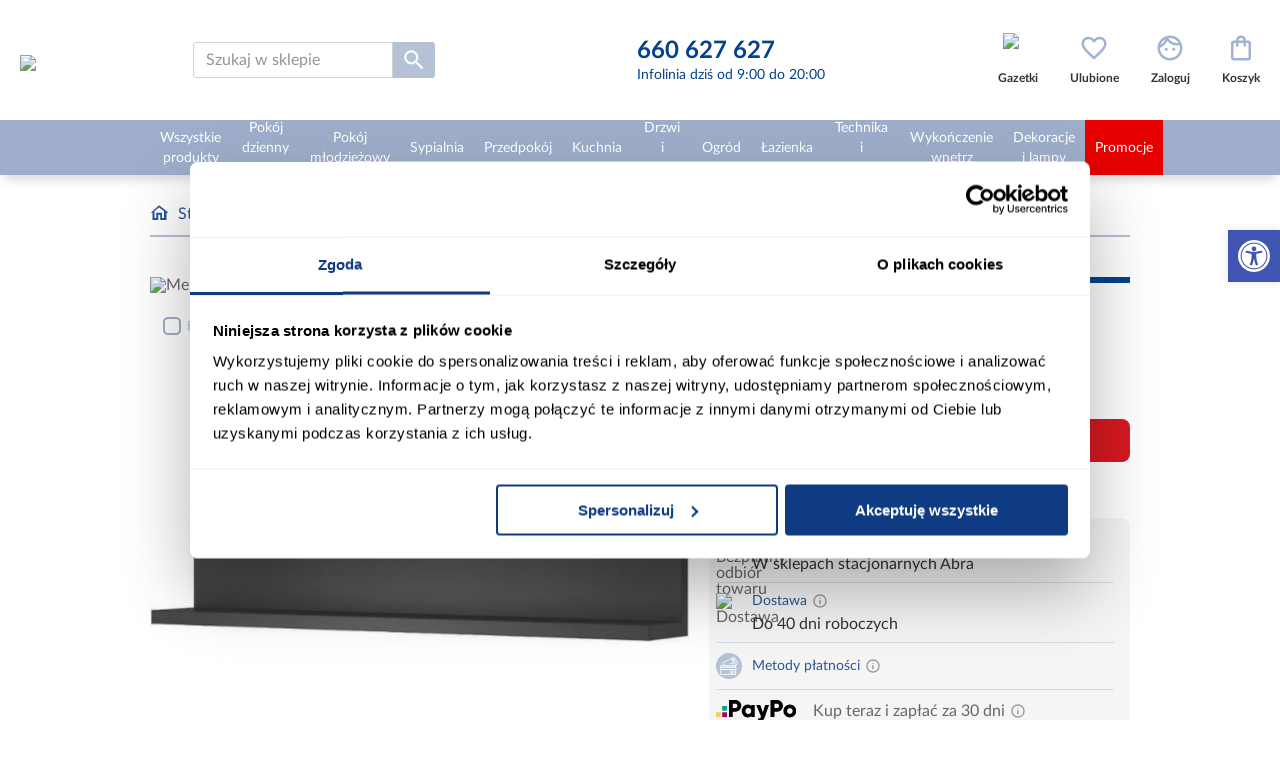

--- FILE ---
content_type: text/html; charset=utf-8
request_url: https://www.abra-meble.pl/polka-bota-01-antracyt-dab-ribbec
body_size: 44399
content:
<!DOCTYPE html><html lang="pl" dir="ltr" class="html-product-details-page"><head><title>P&#xF3;&#x142;ka Bota 01 Antracyt/D&#x105;b Ribbec | Abra Meble</title><meta charset="UTF-8"><meta name="description" content="Półka Bota 01 Antracyt/Dąb Ribbec"><meta name="keywords" content=""><meta name="generator" content="nopCommerce"><meta name="viewport" content="width=device-width, initial-scale=1"><meta name="google-site-verification" content="KY1cCdB4wllX8BvRhaXzauTG2q2QRmCHStsRO9ZZwgg"><meta name="ahrefs-site-verification" content="2fc0c6166bf58ae750f02fbc52be8d49a79d4185c516c6b30b526551a420b4ab"><link rel='preconnect' href='//fonts.gstatic.com' crossorigin><link rel='preconnect' href='//cdn.domain.com' crossorigin><link rel='preconnect' href='https://www.googletagmanager.com'><link rel="preload" href="https://www.abra-meble.pl/images/thumbs/027/0273967_polka_bota_01_antracytdab_ribbec_bip0v5mco1tw4yiqmplna6tthh19k5ir-jpg_550.jpeg" as="image"><meta property="og:type" content="product"><meta property="og:title" content="Półka Bota 01 Antracyt/Dąb Ribbec"><meta property="og:description" content="Półka Bota 01 Antracyt/Dąb Ribbec"><meta property="og:image" content="https://www.abra-meble.pl/images/thumbs/027/0273967_polka_bota_01_antracytdab_ribbec_bip0v5mco1tw4yiqmplna6tthh19k5ir-jpg_550.jpeg"><meta property="og:image:url" content="https://www.abra-meble.pl/images/thumbs/027/0273967_polka_bota_01_antracytdab_ribbec_bip0v5mco1tw4yiqmplna6tthh19k5ir-jpg_550.jpeg"><meta property="og:url" content="https://www.abra-meble.pl/polka-bota-01-antracyt-dab-ribbec"><meta property="og:site_name" content="Abra Meble"><meta property="twitter:card" content="summary"><meta property="twitter:site" content="Abra Meble"><meta property="twitter:title" content="Półka Bota 01 Antracyt/Dąb Ribbec"><meta property="twitter:description" content="Półka Bota 01 Antracyt/Dąb Ribbec"><meta property="twitter:image" content="https://www.abra-meble.pl/images/thumbs/027/0273967_polka_bota_01_antracytdab_ribbec_bip0v5mco1tw4yiqmplna6tthh19k5ir-jpg_550.jpeg"><meta property="twitter:url" content="https://www.abra-meble.pl/polka-bota-01-antracyt-dab-ribbec"><link rel="stylesheet" href="/css/kfchlwif8ahog3kc5ivtsw.styles.css?v=5nehchCZqslfpQeH3uoj-raceKE"><link rel="canonical" href="https://www.abra-meble.pl/polka-bota-01-antracyt-dab-ribbec"><link rel="apple-touch-icon" sizes="152x152" href="/icons/icons_0/apple-touch-icon.png"><link rel="icon" type="image/png" sizes="32x32" href="/icons/icons_0/favicon-32x32.png"><link rel="icon" type="image/png" sizes="16x16" href="/icons/icons_0/favicon-16x16.png"><link rel="manifest" href="/icons/icons_0/site.webmanifest"><link rel="mask-icon" href="/icons/icons_0/safari-pinned-tab.svg" color="#5bbad5"><link rel="shortcut icon" href="/icons/icons_0/favicon.ico"><meta name="msapplication-TileColor" content="#da532c"><meta name="msapplication-config" content="/icons/icons_0/browserconfig.xml"><meta name="theme-color" content="#ffffff"><script>(function(n,t,i,r,u){n[r]=n[r]||[];n[r].push({"gtm.start":(new Date).getTime(),event:"gtm.js"});var e=t.getElementsByTagName(i)[0],f=t.createElement(i),o=r!="dataLayer"?"&l="+r:"";f.async=!0;f.src="https://www.googletagmanager.com/gtm.js?id="+u+o;e.parentNode.insertBefore(f,e)})(window,document,"script","dataLayer","GTM-TT4M93G")</script><script>function setCookie(n,t,i,r,u,f){var e=new Date,o;e.setTime(e.getTime());i&&(i=i*864e5);o=new Date(e.getTime()+i);document.cookie=n+"="+escape(t)+(i?"; expires="+o.toGMTString():"")+(r?"; path="+r:"")+(u?"; domain="+u:"")+(f?"; secure":"")}function getVar(n){get_string=document.location.search;return_value="";do name_index=get_string.indexOf(n+"="),name_index!=-1&&(get_string=get_string.substr(name_index+n.length+1,get_string.length-name_index),end_of_value=get_string.indexOf("&"),value=end_of_value!=-1?get_string.substr(0,end_of_value):get_string,return_value+=return_value==""||value==""?value:", "+value);while(name_index!=-1);for(space=return_value.indexOf("+");space!=-1;)return_value=return_value.substr(0,space)+" "+return_value.substr(space+1,return_value.length),space=return_value.indexOf("+");return return_value}var mytduid=getVar("tduid"),TDConf;mytduid!=""&&setCookie("TRADEDOUBLER",mytduid,365,"/",window.location.hostname);TDConf=TDConf||{};TDConf.Config={pageType:"other"}</script><body><input name="__RequestVerificationToken" type="hidden" value="CfDJ8G0AXwefBp1NlOJJYhglfsQdMV6CK7y7kpsbfF5n7luQaNC6vZISqQ2vhLByHv03MAY9eSHZaxcmqyfrjJWyjuK7VMgIcprYcMW0GNbPHzbnOaDiusk8LZD6Q_7cVxUhyntDVQX9gDdQnblYdAEREXw"><noscript><iframe src="https://www.googletagmanager.com/ns.html?id=GTM-TT4M93G" height="0" width="0" style="display:none;visibility:hidden"></iframe></noscript><div class="ajax-loading-block-window" style="display:none"></div><div id="dialog-notifications-success" role="status" aria-live="polite" aria-atomic="true" title="Powiadomienie" style="display:none"></div><div id="dialog-notifications-error" role="alert" aria-live="assertive" aria-atomic="true" title="Błąd" style="display:none"></div><div id="dialog-notifications-warning" role="alert" aria-live="assertive" aria-atomic="true" title="Ostrzeżenie" style="display:none"></div><div id="dialog-notifications-cart" style="display:none"><div class="popup-item-header"><div class="popup-item-header__details"><div class="popup-item-header__quantity">Ilość</div><div class="popup-item-header__price">Cena</div><div class="popup-item-header__total">Wartość</div></div></div><div class="popup-item" id="add-cart-popup-item"></div><div class="popup-buttons"><button type="button" id="add-cart-popup-close" class="btn btn--blue-no-bg btn--sm btn--brd-rds">Kupuj dalej</button> <a href="/cart" class="btn btn--red btn--sm btn--brd-rds">Przejdź do koszyka</a></div><div class="popup-recomendations" id="add-cart-popup-recomendations"></div></div><div id="bar-notification" class="bar-notification-container" role="status" aria-live="polite" aria-atomic="true" data-close="Zamknij"></div><nav id="accessibility-toolbar" class="accessibility-toolbar-right" role="navigation" style="display:none"><div class="accessibility-toolbar-toggle"><a class="accessibility-toolbar-link accessibility-toolbar-toggle-link" href="javascript:void 0" title="Dostępność" role="button" tabindex="0"> <span class="pojo-sr-only sr-only">Otwórz pasek narzędzi</span> <svg xmlns="http://www.w3.org/2000/svg" viewBox="0 0 100 100" fill="currentColor" width="1em"><title>Dostępność</title><path d="M50 8.1c23.2 0 41.9 18.8 41.9 41.9 0 23.2-18.8 41.9-41.9 41.9C26.8 91.9 8.1 73.2 8.1 50S26.8 8.1 50 8.1M50 0C22.4 0 0 22.4 0 50s22.4 50 50 50 50-22.4 50-50S77.6 0 50 0zm0 11.3c-21.4 0-38.7 17.3-38.7 38.7S28.6 88.7 50 88.7 88.7 71.4 88.7 50 71.4 11.3 50 11.3zm0 8.9c4 0 7.3 3.2 7.3 7.3S54 34.7 50 34.7s-7.3-3.2-7.3-7.3 3.3-7.2 7.3-7.2zm23.7 19.7c-5.8 1.4-11.2 2.6-16.6 3.2.2 20.4 2.5 24.8 5 31.4.7 1.9-.2 4-2.1 4.7-1.9.7-4-.2-4.7-2.1-1.8-4.5-3.4-8.2-4.5-15.8h-2c-1 7.6-2.7 11.3-4.5 15.8-.7 1.9-2.8 2.8-4.7 2.1-1.9-.7-2.8-2.8-2.1-4.7 2.6-6.6 4.9-11 5-31.4-5.4-.6-10.8-1.8-16.6-3.2-1.7-.4-2.8-2.1-2.4-3.9.4-1.7 2.1-2.8 3.9-2.4 19.5 4.6 25.1 4.6 44.5 0 1.7-.4 3.5.7 3.9 2.4.7 1.8-.3 3.5-2.1 3.9z"></path></svg> </a></div><div class="accessibility-toolbar-overlay"><div class="accessibility-toolbar-inner"><p class="accessibility-toolbar-title">Dostępność<ul class="accessibility-toolbar-items accessibility-tools"><li class="accessibility-toolbar-item"><a href="#" class="accessibility-toolbar-link accessibility-btn-resize-font accessibility-btn-resize-plus" data-action="resize-plus" data-action-group="resize" tabindex="0" role="button"> <span class="accessibility-toolbar-icon"><svg version="1.1" xmlns="http://www.w3.org/2000/svg" width="1em" viewBox="0 0 448 448"><title>Powiększ tekst</title><path fill="currentColor" d="M256 200v16c0 4.25-3.75 8-8 8h-56v56c0 4.25-3.75 8-8 8h-16c-4.25 0-8-3.75-8-8v-56h-56c-4.25 0-8-3.75-8-8v-16c0-4.25 3.75-8 8-8h56v-56c0-4.25 3.75-8 8-8h16c4.25 0 8 3.75 8 8v56h56c4.25 0 8 3.75 8 8zM288 208c0-61.75-50.25-112-112-112s-112 50.25-112 112 50.25 112 112 112 112-50.25 112-112zM416 416c0 17.75-14.25 32-32 32-8.5 0-16.75-3.5-22.5-9.5l-85.75-85.5c-29.25 20.25-64.25 31-99.75 31-97.25 0-176-78.75-176-176s78.75-176 176-176 176 78.75 176 176c0 35.5-10.75 70.5-31 99.75l85.75 85.75c5.75 5.75 9.25 14 9.25 22.5z"></path></svg></span><span class="accessibility-toolbar-text">Powiększ tekst</span> </a><li class="accessibility-toolbar-item"><a href="#" class="accessibility-toolbar-link accessibility-btn-resize-font accessibility-btn-resize-minus" data-action="resize-minus" data-action-group="resize" tabindex="0" role="button"> <span class="accessibility-toolbar-icon"><svg version="1.1" xmlns="http://www.w3.org/2000/svg" width="1em" viewBox="0 0 448 448"><title>Pomniejsz tekst</title><path fill="currentColor" d="M256 200v16c0 4.25-3.75 8-8 8h-144c-4.25 0-8-3.75-8-8v-16c0-4.25 3.75-8 8-8h144c4.25 0 8 3.75 8 8zM288 208c0-61.75-50.25-112-112-112s-112 50.25-112 112 50.25 112 112 112 112-50.25 112-112zM416 416c0 17.75-14.25 32-32 32-8.5 0-16.75-3.5-22.5-9.5l-85.75-85.5c-29.25 20.25-64.25 31-99.75 31-97.25 0-176-78.75-176-176s78.75-176 176-176 176 78.75 176 176c0 35.5-10.75 70.5-31 99.75l85.75 85.75c5.75 5.75 9.25 14 9.25 22.5z"></path></svg></span><span class="accessibility-toolbar-text">Pomniejsz tekst</span> </a><li class="accessibility-toolbar-item"><a href="#" class="accessibility-toolbar-link accessibility-btn-background-group accessibility-btn-grayscale" data-action="grayscale" data-action-group="schema" tabindex="0" role="button"> <span class="accessibility-toolbar-icon"><svg version="1.1" xmlns="http://www.w3.org/2000/svg" width="1em" viewBox="0 0 448 448"><title>Skala szarości</title><path fill="currentColor" d="M15.75 384h-15.75v-352h15.75v352zM31.5 383.75h-8v-351.75h8v351.75zM55 383.75h-7.75v-351.75h7.75v351.75zM94.25 383.75h-7.75v-351.75h7.75v351.75zM133.5 383.75h-15.5v-351.75h15.5v351.75zM165 383.75h-7.75v-351.75h7.75v351.75zM180.75 383.75h-7.75v-351.75h7.75v351.75zM196.5 383.75h-7.75v-351.75h7.75v351.75zM235.75 383.75h-15.75v-351.75h15.75v351.75zM275 383.75h-15.75v-351.75h15.75v351.75zM306.5 383.75h-15.75v-351.75h15.75v351.75zM338 383.75h-15.75v-351.75h15.75v351.75zM361.5 383.75h-15.75v-351.75h15.75v351.75zM408.75 383.75h-23.5v-351.75h23.5v351.75zM424.5 383.75h-8v-351.75h8v351.75zM448 384h-15.75v-352h15.75v352z"></path></svg></span><span class="accessibility-toolbar-text">Skala szarości</span> </a><li class="accessibility-toolbar-item"><a href="#" class="accessibility-toolbar-link accessibility-btn-background-group accessibility-btn-high-contrast" data-action="high-contrast" data-action-group="schema" tabindex="0" role="button"> <span class="accessibility-toolbar-icon"><svg version="1.1" xmlns="http://www.w3.org/2000/svg" width="1em" viewBox="0 0 448 448"><title>Wysoki kontrast</title><path fill="currentColor" d="M192 360v-272c-75 0-136 61-136 136s61 136 136 136zM384 224c0 106-86 192-192 192s-192-86-192-192 86-192 192-192 192 86 192 192z"></path></svg></span><span class="accessibility-toolbar-text">Wysoki kontrast</span> </a><li class="accessibility-toolbar-item"><a href="#" class="accessibility-toolbar-link accessibility-btn-links-underline" data-action="links-underline" data-action-group="toggle" tabindex="0" role="button"> <span class="accessibility-toolbar-icon"><svg version="1.1" xmlns="http://www.w3.org/2000/svg" width="1em" viewBox="0 0 448 448"><title>Podkreślenie linków</title><path fill="currentColor" d="M364 304c0-6.5-2.5-12.5-7-17l-52-52c-4.5-4.5-10.75-7-17-7-7.25 0-13 2.75-18 8 8.25 8.25 18 15.25 18 28 0 13.25-10.75 24-24 24-12.75 0-19.75-9.75-28-18-5.25 5-8.25 10.75-8.25 18.25 0 6.25 2.5 12.5 7 17l51.5 51.75c4.5 4.5 10.75 6.75 17 6.75s12.5-2.25 17-6.5l36.75-36.5c4.5-4.5 7-10.5 7-16.75zM188.25 127.75c0-6.25-2.5-12.5-7-17l-51.5-51.75c-4.5-4.5-10.75-7-17-7s-12.5 2.5-17 6.75l-36.75 36.5c-4.5 4.5-7 10.5-7 16.75 0 6.5 2.5 12.5 7 17l52 52c4.5 4.5 10.75 6.75 17 6.75 7.25 0 13-2.5 18-7.75-8.25-8.25-18-15.25-18-28 0-13.25 10.75-24 24-24 12.75 0 19.75 9.75 28 18 5.25-5 8.25-10.75 8.25-18.25zM412 304c0 19-7.75 37.5-21.25 50.75l-36.75 36.5c-13.5 13.5-31.75 20.75-50.75 20.75-19.25 0-37.5-7.5-51-21.25l-51.5-51.75c-13.5-13.5-20.75-31.75-20.75-50.75 0-19.75 8-38.5 22-52.25l-22-22c-13.75 14-32.25 22-52 22-19 0-37.5-7.5-51-21l-52-52c-13.75-13.75-21-31.75-21-51 0-19 7.75-37.5 21.25-50.75l36.75-36.5c13.5-13.5 31.75-20.75 50.75-20.75 19.25 0 37.5 7.5 51 21.25l51.5 51.75c13.5 13.5 20.75 31.75 20.75 50.75 0 19.75-8 38.5-22 52.25l22 22c13.75-14 32.25-22 52-22 19 0 37.5 7.5 51 21l52 52c13.75 13.75 21 31.75 21 51z"></path></svg></span><span class="accessibility-toolbar-text">Podkreślenie linków</span> </a><li class="accessibility-toolbar-item"><a href="#" class="accessibility-toolbar-link accessibility-btn-reset" data-action="reset" tabindex="0" role="button"> <span class="accessibility-toolbar-icon"><svg version="1.1" xmlns="http://www.w3.org/2000/svg" width="1em" viewBox="0 0 448 448"><title>Resetuj</title><path fill="currentColor" d="M384 224c0 105.75-86.25 192-192 192-57.25 0-111.25-25.25-147.75-69.25-2.5-3.25-2.25-8 0.5-10.75l34.25-34.5c1.75-1.5 4-2.25 6.25-2.25 2.25 0.25 4.5 1.25 5.75 3 24.5 31.75 61.25 49.75 101 49.75 70.5 0 128-57.5 128-128s-57.5-128-128-128c-32.75 0-63.75 12.5-87 34.25l34.25 34.5c4.75 4.5 6 11.5 3.5 17.25-2.5 6-8.25 10-14.75 10h-112c-8.75 0-16-7.25-16-16v-112c0-6.5 4-12.25 10-14.75 5.75-2.5 12.75-1.25 17.25 3.5l32.5 32.25c35.25-33.25 83-53 132.25-53 105.75 0 192 86.25 192 192z"></path></svg></span> <span class="accessibility-toolbar-text">Resetuj</span> </a><li class="accessibility-toolbar-item"><a href="#" class="accessibility-toolbar-link accessibility-btn-close" data-action="close" tabindex="0" role="button"> <span class="accessibility-toolbar-icon"> <svg xmlns="http://www.w3.org/2000/svg" height="24px" viewBox="0 -960 960 960" width="24px" fill="#666"><path fill="currentColor" d="m644-428-58-58q9-47-27-88t-93-32l-58-58q17-8 34.5-12t37.5-4q75 0 127.5 52.5T660-500q0 20-4 37.5T644-428Zm128 126-58-56q38-29 67.5-63.5T832-500q-50-101-143.5-160.5T480-720q-29 0-57 4t-55 12l-62-62q41-17 84-25.5t90-8.5q151 0 269 83.5T920-500q-23 59-60.5 109.5T772-302Zm20 246L624-222q-35 11-70.5 16.5T480-200q-151 0-269-83.5T40-500q21-53 53-98.5t73-81.5L56-792l56-56 736 736-56 56ZM222-624q-29 26-53 57t-41 67q50 101 143.5 160.5T480-280q20 0 39-2.5t39-5.5l-36-38q-11 3-21 4.5t-21 1.5q-75 0-127.5-52.5T300-500q0-11 1.5-21t4.5-21l-84-82Zm319 93Zm-151 75Z" /></svg> </span> <span class="accessibility-toolbar-text">Nie pokazuj więcej tego panelu</span> </a></ul></div></div></nav><div class="master-wrapper-page"><div class="header"><div class="master-wrapper-content"><div class="header-lower"><div class="header-logo"><div class="menu-toggle"></div><a href="/"> <img itemprop="logo" alt="Abra Meble" src="https://www.abra-meble.pl/images/thumbs/031/0313787_ABRA LOGO OK_poziom na bialym bez www.jpeg" height="80" width="322"> </a></div><div class="search-box store-search-box"><form method="get" id="small-search-box-form" action="/search"><div class="search-box-wrapper"><input type="text" class="search-box-text" id="small-searchterms" autocomplete="off" name="q" placeholder="Szukaj w sklepie" aria-label="Szukaj w sklepie"><style>.microphone-btn{position:absolute;width:20px;height:20px;right:10px;top:7px;background:none;border:0;cursor:pointer;font-size:20px}.microphone-btn .microphone-icon path{fill:#404040}.microphone-btn.active .microphone-icon path{fill:#db0404}.status-message{margin-top:10px;font-size:14px;color:#666;text-align:center}.pulse{animation:pulse-animation 1s infinite}@keyframes pulse-animation{0%{transform:scale(1)}50%{transform:scale(1.2)}100%{transform:scale(1)}}</style><button type="button" id="microphoneBtn" class="microphone-btn"> <svg class="microphone-icon" version="1.1" id="Warstwa_1" xmlns="http://www.w3.org/2000/svg" x="0" y="0" viewBox="0 0 500 500" xml:space="preserve"><path d="M389.4 168.1c-4.9 0-9.2 2.6-11.7 6.4h-10.5c-3.9 0-7 3.1-7 7V246c0 60.8-49.4 110.2-110.2 110.2-60.8 0-110.2-49.5-110.2-110.2v-64.5c0-3.9-3.1-7-7-7h-10.5c-2.5-3.9-6.8-6.4-11.7-6.4-7.7 0-13.9 6.3-13.9 13.9 0 7.7 6.2 13.9 13.9 13.9 5.4 0 10-3.1 12.3-7.5h2.9V246c0 66.1 52 120.2 117.2 123.8v50.8c-56.7 1.7-77.3 24.2-77.3 45.4 0 3.9 3.1 7 7 7h154.6c3.8 0 7-3.1 7-7 0-21.2-20.6-43.7-77.3-45.4v-50.8c65.2-3.6 117.2-57.7 117.2-123.8v-57.5h2.9c2.3 4.4 6.9 7.5 12.3 7.5 7.7 0 13.9-6.3 13.9-13.9 0-7.7-6.2-14-13.9-14zm-70.4 291H181c5.9-15.2 31.7-24.7 69-24.7s63.1 9.4 69 24.7z" /><path d="M250 333.9c49.1 0 89-39.9 89-89V116c0-49.1-39.9-89-89-89s-89 39.9-89 89v128.9c0 49.1 39.9 89 89 89zm-75.1-104.7h45.8c3.8 0 7-3.1 7-7s-3.1-7-7-7h-45.8v-27h45.8c3.8 0 7-3.1 7-7s-3.1-7-7-7h-45.8v-28.7h45.8c3.8 0 7-3.1 7-7s-3.1-7-7-7h-45.8V116c0-22.8 10.2-43.2 26.3-57v25.5c0 3.9 3.1 7 7 7s7-3.1 7-7v-35c8.5-4.5 17.9-7.3 27.9-8.3v43.2c0 3.9 3.1 7 7 7s7-3.1 7-7V41.3c10 .9 19.4 3.8 27.9 8.3v34.9c0 3.9 3.1 7 7 7s7-3.1 7-7V59c16.1 13.8 26.3 34.2 26.3 57v15.7h-45.8c-3.9 0-7 3.1-7 7s3.1 7 7 7h45.8v28.7h-45.8c-3.9 0-7 3.1-7 7s3.1 7 7 7h45.8v27h-45.8c-3.9 0-7 3.1-7 7s3.1 7 7 7h45.8v15.7c0 41.4-33.7 75-75.1 75-41.4 0-75.1-33.7-75.1-75v-15.9z" /></svg> </button></div><button type="submit" class="button-1 search-box-button"><img src="/Themes/Abra/Content/images/icons/icon-search.svg" alt="Wyszukiwanie" title="Wyszukiwanie" width="26" height="26"></button></form><div id="js-search-result-box" class="search-result-box"><span class="search-result-box__close"></span><div class="search-result-box-wrapper"><div class="search-result-box__info search-result-box__info--left"><div id="result-search-terms" class="search-result-box__info--terms"><span class="search-result-box__title">Popularne wyszukiwania</span><ul></ul></div><div id="result-categories" class="search-result-box__info--categories search-result-box__info--categories-desktop"><span class="search-result-box__title">Znaleziono w kategoriach</span><ul></ul></div></div><div class="search-result-box__products"><span class="search-result-box__title">Produkty</span><div id="result-products" class="search-result-box__products--list"></div><span class="search-result-box__products--showmore">Zobacz wszystkie produkty spełniające kryteria</span></div><div class="search-result-box__info search-result-box__info--right"><div id="result-inspirations" class="search-result-box__info--inspirations"><span class="search-result-box__title">Inspiracje</span><ul></ul></div><div id="result-blog-posts" class="search-result-box__info--blogs"><span class="search-result-box__title">Poradniki</span><ul></ul></div><div id="result-categories" class="search-result-box__info--categories search-result-box__info--categories-mobile"><span class="search-result-box__title">Znaleziono w kategoriach</span><ul></ul></div></div></div></div></div><div class="header-contact"><a href="tel:660627627"> <span>660 627 627</span> <small>Infolinia dziś od 9:00 do 20:00</small> </a></div><div class="header-links-wrapper"><div class="header-links"><ul><li class="custom-item"><a href="/aktualne-gazetki" class="ico-link ico-img"> <img src="https://www.abra-meble.pl/images/thumbs/049/0496686_PIKTOGRAM gazetka d-.png" class="icon" alt="Gazetki" width="30" height="30"> <span class="label">Gazetki</span> </a><li class="item-search" id="js-mobile-search-box"><span class="ico-link ico-seach-box"></span><li id="topwishlistlink"><a href="/wishlist" class="ico-link ico-wishlist" aria-label="Ulubione"> <span class="wishlist-label label">Ulubione</span> <span class="wishlist-qty"><span class="counter counter-0">0</span></span> </a><li id="flyoutloginlink"><a href="/login" class="ico-link ico-login" aria-label="Zaloguj"><span class="label">Zaloguj</span></a><li id="topcartlink"><a href="/cart" class="ico-link ico-cart" aria-label="Koszyk"> <span class="cart-label label">Koszyk</span> <span class="cart-qty"> <span class="counter counter-0">0</span></span> </a></ul></div><div id="flyout-wishlist-wrapper"></div><div id="flyout-login-wrapper"></div><div id="flyout-cart-wrapper"></div></div></div></div></div><div class="header-menu"><div class="master-wrapper-content"><ul class="top-menu notmobile"><li class="opened categories"><a href="/wszystkie-produkty"> <span> Wszystkie produkty </span> </a><div class="sublist-toggle"><div class="sublist-toggle-arrow"></div></div><ul class="sublist"><li class="opened"><a href="/inspiracje/wszystkie-produkty"> <img data-src="/Themes/Abra/Content/images/inspirations/wszystkie-produkty.jpg" alt="Inspiracje - Wszystkie produkty" src="/Themes/Abra/Content/images/blank.png" title="Inspiracje - Wszystkie produkty" class="category-picture" width="100" height="100"> <span>Inspiracje</span> </a><li class="opened"><a href="/wszystkie-wyprzedaz"> <img class="category-picture" src="/Themes/Abra/Content/images/blank.png" data-src="https://www.abra-meble.pl/images/thumbs/031/0313958_wyprzedaz_150.jpeg" alt="Wyprzedaż" title="Wyprzedaż" height="150"> <span> Wyprzeda&#x17C; </span> </a><li class="opened"><a href="/wszystkie-narozniki"> <img class="category-picture" src="/Themes/Abra/Content/images/blank.png" data-src="https://www.abra-meble.pl/images/thumbs/031/0313822_narozniki_150.jpeg" alt="Narożniki" title="Narożniki" height="150"> <span> Naro&#x17C;niki </span> </a><li class="opened"><a href="/wszystkie-sofy-wersalki"> <img class="category-picture" src="/Themes/Abra/Content/images/blank.png" data-src="https://www.abra-meble.pl/images/thumbs/031/0313823_sofy-wersalki_150.jpeg" alt="Sofy, wersalki" title="Sofy, wersalki" height="150"> <span> Sofy, wersalki </span> </a><li class="opened"><a href="/wszystkie-szafy"> <img class="category-picture" src="/Themes/Abra/Content/images/blank.png" data-src="https://www.abra-meble.pl/images/thumbs/031/0313824_szafy_150.jpeg" alt="Szafy" title="Szafy" height="150"> <span> Szafy </span> </a><li class="opened"><a href="/wszystkie-komody"> <img class="category-picture" src="/Themes/Abra/Content/images/blank.png" data-src="https://www.abra-meble.pl/images/thumbs/031/0313825_komody_150.jpeg" alt="Komody" title="Komody" height="150"> <span> Komody </span> </a><li class="opened"><a href="/wszystkie-witryny"> <img class="category-picture" src="/Themes/Abra/Content/images/blank.png" data-src="https://www.abra-meble.pl/images/thumbs/031/0313826_witryny_150.jpeg" alt="Witryny" title="Witryny" height="150"> <span> Witryny </span> </a><li class="opened"><a href="/wszystkie-regaly"> <img class="category-picture" src="/Themes/Abra/Content/images/blank.png" data-src="https://www.abra-meble.pl/images/thumbs/031/0313829_regaly_150.jpeg" alt="Regały" title="Regały" height="150"> <span> Rega&#x142;y </span> </a><li class="opened"><a href="/wszystkie-zestawy-mebli-kuchennych"> <img class="category-picture" src="/Themes/Abra/Content/images/blank.png" data-src="https://www.abra-meble.pl/images/thumbs/031/0313862_zestawy-mebli-kuchennych_150.jpeg" alt="Zestawy mebli kuchennych" title="Zestawy mebli kuchennych" height="150"> <span> Zestawy mebli kuchennych </span> </a><li class="opened"><a href="/wszystkie-stoly"> <img class="category-picture" src="/Themes/Abra/Content/images/blank.png" data-src="https://www.abra-meble.pl/images/thumbs/031/0313831_stoly_150.jpeg" alt="Stoły" title="Stoły" height="150"> <span> Sto&#x142;y </span> </a><li class="opened"><a href="/wszystkie-krzesla"> <img class="category-picture" src="/Themes/Abra/Content/images/blank.png" data-src="https://www.abra-meble.pl/images/thumbs/031/0313832_krzesla_150.jpeg" alt="Krzesła" title="Krzesła" height="150"> <span> Krzes&#x142;a </span> </a><li class="opened"><a href="/wszystkie-zestawy-stol-i-krzesla"> <img class="category-picture" src="/Themes/Abra/Content/images/blank.png" data-src="https://www.abra-meble.pl/images/thumbs/033/0330873_zestawy-stol-i-krzesla_150.jpeg" alt="Zestawy stół i krzesła" title="Zestawy stół i krzesła" height="150"> <span> Zestawy st&#xF3;&#x142; i krzes&#x142;a </span> </a><li class="opened"><a href="/wszystkie-szafki-rtv"> <img class="category-picture" src="/Themes/Abra/Content/images/blank.png" data-src="https://www.abra-meble.pl/images/thumbs/031/0313827_szafki-rtv_150.jpeg" alt="Szafki RTV" title="Szafki RTV" height="150"> <span> Szafki RTV </span> </a><li class="opened"><a href="/wszystkie-stoliki"> <img class="category-picture" src="/Themes/Abra/Content/images/blank.png" data-src="https://www.abra-meble.pl/images/thumbs/031/0313830_stoliki_150.jpeg" alt="Stoliki" title="Stoliki" height="150"> <span> Stoliki </span> </a><li class="opened"><a href="/wszystkie-fotele"> <img class="category-picture" src="/Themes/Abra/Content/images/blank.png" data-src="https://www.abra-meble.pl/images/thumbs/031/0313844_fotele_150.jpeg" alt="Fotele" title="Fotele" height="150"> <span> Fotele </span> </a><li class="opened"><a href="/wszystkie-pufy"> <img class="category-picture" src="/Themes/Abra/Content/images/blank.png" data-src="https://www.abra-meble.pl/images/thumbs/031/0313845_pufy_150.jpeg" alt="Pufy" title="Pufy" height="150"> <span> Pufy </span> </a><li class="opened"><a href="/wszystkie-mebloscianki"> <img class="category-picture" src="/Themes/Abra/Content/images/blank.png" data-src="https://www.abra-meble.pl/images/thumbs/031/0313851_mebloscianki_150.jpeg" alt="Meblościanki" title="Meblościanki" height="150"> <span> Meblo&#x15B;cianki </span> </a><li class="opened"><a href="/wszystkie-tapczany"> <img class="category-picture" src="/Themes/Abra/Content/images/blank.png" data-src="https://www.abra-meble.pl/images/thumbs/031/0313912_tapczany_150.jpeg" alt="Tapczany" title="Tapczany" height="150"> <span> Tapczany </span> </a><li class="opened"><a href="/wszystkie-komplety-wypoczynkowe"> <img class="category-picture" src="/Themes/Abra/Content/images/blank.png" data-src="https://www.abra-meble.pl/images/thumbs/031/0313839_komplety-wypoczynkowe_150.jpeg" alt="Komplety wypoczynkowe" title="Komplety wypoczynkowe" height="150"> <span> Komplety wypoczynkowe </span> </a><li class="opened"><a href="/wszystkie-polki"> <img class="category-picture" src="/Themes/Abra/Content/images/blank.png" data-src="https://www.abra-meble.pl/images/thumbs/031/0313828_polki_150.jpeg" alt="Półki" title="Półki" height="150"> <span> P&#xF3;&#x142;ki </span> </a><li class="opened"><a href="/wszystkie-lustra"> <img class="category-picture" src="/Themes/Abra/Content/images/blank.png" data-src="https://www.abra-meble.pl/images/thumbs/031/0313849_lustra_150.jpeg" alt="Lustra" title="Lustra" height="150"> <span> Lustra </span> </a><li class="opened"><a href="/wszystkie-domki-ogrodowe"> <img class="category-picture" src="/Themes/Abra/Content/images/blank.png" data-src="https://www.abra-meble.pl/images/thumbs/031/0313892_domki-ogrodowe_150.jpeg" alt="Domki ogrodowe" title="Domki ogrodowe" height="150"> <span> Domki ogrodowe </span> </a><li class="opened"><a href="/wszystkie-baseny-i-akcesoria-basenowe"> <img class="category-picture" src="/Themes/Abra/Content/images/blank.png" data-src="https://www.abra-meble.pl/images/thumbs/031/0313856_baseny-i-akcesoria-basenowe_150.jpeg" alt="Baseny i akcesoria basenowe" title="Baseny i akcesoria basenowe" height="150"> <span> Baseny i akcesoria basenowe </span> </a><li class="opened"><a href="/wszystkie-biurka"> <img class="category-picture" src="/Themes/Abra/Content/images/blank.png" data-src="https://www.abra-meble.pl/images/thumbs/031/0313834_biurka_150.jpeg" alt="Biurka" title="Biurka" height="150"> <span> Biurka </span> </a><li class="opened"><a href="/wszystkie-fotele-i-krzesla-gamingowe"> <img class="category-picture" src="/Themes/Abra/Content/images/blank.png" data-src="https://www.abra-meble.pl/images/thumbs/031/0313913_fotele-i-krzesla-gamingowe_150.jpeg" alt="Fotele i krzesła gamingowe" title="Fotele i krzesła gamingowe" height="150"> <span> Fotele i krzes&#x142;a gamingowe </span> </a><li class="opened"><a href="/wszystkie-fotele-krzesla-biurowe"> <img class="category-picture" src="/Themes/Abra/Content/images/blank.png" data-src="https://www.abra-meble.pl/images/thumbs/031/0313833_fotele-krzesla-biurowe_150.jpeg" alt="Fotele, krzesła biurowe" title="Fotele, krzesła biurowe" height="150"> <span> Fotele, krzes&#x142;a biurowe </span> </a><li class="opened"><a href="/wszystkie-lozka"> <img class="category-picture" src="/Themes/Abra/Content/images/blank.png" data-src="https://www.abra-meble.pl/images/thumbs/031/0313835_lozka_150.jpeg" alt="Łóżka" title="Łóżka" height="150"> <span> &#x141;&#xF3;&#x17C;ka </span> </a><li class="opened"><a href="/wszystkie-toaletki"> <img class="category-picture" src="/Themes/Abra/Content/images/blank.png" data-src="https://www.abra-meble.pl/images/thumbs/031/0313846_toaletki_150.jpeg" alt="Toaletki" title="Toaletki" height="150"> <span> Toaletki </span> </a><li class="opened"><a href="/wszystkie-szafki-nocne"> <img class="category-picture" src="/Themes/Abra/Content/images/blank.png" data-src="https://www.abra-meble.pl/images/thumbs/031/0313916_szafki-nocne_150.jpeg" alt="Szafki nocne" title="Szafki nocne" height="150"> <span> Szafki nocne </span> </a><li class="opened"><a href="/wszystkie-stoliki-nocne"> <img class="category-picture" src="/Themes/Abra/Content/images/blank.png" data-src="https://www.abra-meble.pl/images/thumbs/031/0313836_stoliki-nocne_150.jpeg" alt="Stoliki nocne" title="Stoliki nocne" height="150"> <span> Stoliki nocne </span> </a><li class="opened"><a href="/wszystkie-materace-stelaze"> <img class="category-picture" src="/Themes/Abra/Content/images/blank.png" data-src="https://www.abra-meble.pl/images/thumbs/031/0313837_materace-stelaze_150.jpeg" alt="Materace, stelaże" title="Materace, stelaże" height="150"> <span> Materace, stela&#x17C;e </span> </a><li class="opened"><a href="/wszystkie-poduszki-i-koldry"> <img class="category-picture" src="/Themes/Abra/Content/images/blank.png" data-src="https://www.abra-meble.pl/images/thumbs/031/0313841_poduszki-i-koldry_150.jpeg" alt="Poduszki i kołdry" title="Poduszki i kołdry" height="150"> <span> Poduszki i ko&#x142;dry </span> </a><li class="opened"><a href="/wszystkie-topery-i-ochraniacze"> <img class="category-picture" src="/Themes/Abra/Content/images/blank.png" data-src="https://www.abra-meble.pl/images/thumbs/031/0313850_topery-i-ochraniacze_150.jpeg" alt="Topery i ochraniacze" title="Topery i ochraniacze" height="150"> <span> Topery i ochraniacze </span> </a><li class="opened"><a href="/wszystkie-przedpokoje"> <img class="category-picture" src="/Themes/Abra/Content/images/blank.png" data-src="https://www.abra-meble.pl/images/thumbs/031/0313838_przedpokoje_150.jpeg" alt="Przedpokoje" title="Przedpokoje" height="150"> <span> Przedpokoje </span> </a><li class="opened"><a href="/wszystkie-szafki-na-buty"> <img class="category-picture" src="/Themes/Abra/Content/images/blank.png" data-src="https://www.abra-meble.pl/images/thumbs/031/0313847_szafki-na-buty_150.jpeg" alt="Szafki na buty" title="Szafki na buty" height="150"> <span> Szafki na buty </span> </a><li class="opened"><a href="/wszystkie-wieszaki"> <img class="category-picture" src="/Themes/Abra/Content/images/blank.png" data-src="https://www.abra-meble.pl/images/thumbs/031/0313848_wieszaki_150.jpeg" alt="Wieszaki" title="Wieszaki" height="150"> <span> Wieszaki </span> </a><li class="opened"><a href="/wszystkie-dywany"> <img class="category-picture" src="/Themes/Abra/Content/images/blank.png" data-src="https://www.abra-meble.pl/images/thumbs/031/0313860_dywany_150.jpeg" alt="Dywany" title="Dywany" height="150"> <span> Dywany </span> </a><li class="opened"><a href="/wszystkie-wycieraczki"> <img class="category-picture" src="/Themes/Abra/Content/images/blank.png" data-src="https://www.abra-meble.pl/images/thumbs/031/0313873_wycieraczki_150.jpeg" alt="Wycieraczki" title="Wycieraczki" height="150"> <span> Wycieraczki </span> </a><li class="opened"><a href="/wszystkie-szafki-kuchenne-gorne"> <img class="category-picture" src="/Themes/Abra/Content/images/blank.png" data-src="https://www.abra-meble.pl/images/thumbs/031/0313864_szafki-kuchenne-gorne_150.jpeg" alt="Szafki kuchenne górne" title="Szafki kuchenne górne" height="150"> <span> Szafki kuchenne g&#xF3;rne </span> </a><li class="opened"><a href="/wszystkie-szafki-kuchenne-dolne"> <img class="category-picture" src="/Themes/Abra/Content/images/blank.png" data-src="https://www.abra-meble.pl/images/thumbs/031/0313863_szafki-kuchenne-dolne_150.jpeg" alt="Szafki kuchenne dolne" title="Szafki kuchenne dolne" height="150"> <span> Szafki kuchenne dolne </span> </a><li class="opened"><a href="/wszystkie-szafki-pod-zlewozmywak"> <img class="category-picture" src="/Themes/Abra/Content/images/blank.png" data-src="https://www.abra-meble.pl/images/thumbs/031/0313861_szafki-pod-zlewozmywak_150.jpeg" alt="Szafki pod zlewozmywak" title="Szafki pod zlewozmywak" height="150"> <span> Szafki pod zlewozmywak </span> </a><li class="opened"><a href="/wszystkie-fronty-kuchenne-do-szafek"> <img class="category-picture" src="/Themes/Abra/Content/images/blank.png" data-src="https://www.abra-meble.pl/images/thumbs/031/0313907_fronty-kuchenne-do-szafek_150.jpeg" alt="Fronty kuchenne do szafek" title="Fronty kuchenne do szafek" height="150"> <span> Fronty kuchenne do szafek </span> </a><li class="opened"><a href="/wyspy-kuchenne"> <img class="category-picture" src="/Themes/Abra/Content/images/blank.png" data-src="https://www.abra-meble.pl/images/thumbs/035/0355001_wyspy-kuchenne_150.jpeg" alt="Wyspy kuchenne" title="Wyspy kuchenne" height="150"> <span> Wyspy kuchenne </span> </a><li class="opened"><a href="/wszystkie-stoly-do-kuchni"> <img class="category-picture" src="/Themes/Abra/Content/images/blank.png" data-src="https://www.abra-meble.pl/images/thumbs/033/0330875_stoly-do-kuchni_150.jpeg" alt="Stoły do kuchni" title="Stoły do kuchni" height="150"> <span> Sto&#x142;y do kuchni </span> </a><li class="opened"><a href="/narozniki-do-kuchni"> <img class="category-picture" src="/Themes/Abra/Content/images/blank.png" data-src="https://www.abra-meble.pl/images/thumbs/045/0456043_narozniki-do-kuchni_150.jpeg" alt="Narożniki do kuchni" title="Narożniki do kuchni" height="150"> <span> Naro&#x17C;niki do kuchni </span> </a><li class="opened"><a href="/wszystkie-krzesla-do-kuchni-i-jadalni"> <img class="category-picture" src="/Themes/Abra/Content/images/blank.png" data-src="https://www.abra-meble.pl/images/thumbs/031/0313914_krzesla-do-kuchni-i-jadalni_150.jpeg" alt="Krzesła do kuchni i jadalni" title="Krzesła do kuchni i jadalni" height="150"> <span> Krzes&#x142;a do kuchni i jadalni </span> </a><li class="opened"><a href="/wszystkie-hokery-i-taborety"> <img class="category-picture" src="/Themes/Abra/Content/images/blank.png" data-src="https://www.abra-meble.pl/images/thumbs/031/0313852_hokery-i-taborety_150.jpeg" alt="Hokery i taborety" title="Hokery i taborety" height="150"> <span> Hokery i taborety </span> </a><li class="opened"><a href="/wszystkie-blaty-kuchenne"> <img class="category-picture" src="/Themes/Abra/Content/images/blank.png" data-src="https://www.abra-meble.pl/images/thumbs/031/0313865_blaty-kuchenne_150.jpeg" alt="Blaty kuchenne" title="Blaty kuchenne" height="150"> <span> Blaty kuchenne </span> </a><li class="opened"><a href="/wszystkie-cokoly"> <img class="category-picture" src="/Themes/Abra/Content/images/blank.png" data-src="https://www.abra-meble.pl/images/thumbs/031/0313874_cokoly_150.jpeg" alt="Cokoły" title="Cokoły" height="150"> <span> Coko&#x142;y </span> </a><li class="opened"><a href="/wszystkie-listwy-przyblatowe"> <img class="category-picture" src="/Themes/Abra/Content/images/blank.png" data-src="https://www.abra-meble.pl/images/thumbs/031/0313908_listwy-przyblatowe_150.jpeg" alt="Listwy przyblatowe" title="Listwy przyblatowe" height="150"> <span> Listwy przyblatowe </span> </a><li class="opened"><a href="/wszystkie-akcesoria-do-mebli-kuchennych"> <img class="category-picture" src="/Themes/Abra/Content/images/blank.png" data-src="https://www.abra-meble.pl/images/thumbs/031/0313951_akcesoria-do-mebli-kuchennych_150.jpeg" alt="Akcesoria do mebli kuchennych" title="Akcesoria do mebli kuchennych" height="150"> <span> Akcesoria do mebli kuchennych </span> </a><li class="opened"><a href="/wszystkie-okapy-kuchenne"> <img class="category-picture" src="/Themes/Abra/Content/images/blank.png" data-src="https://www.abra-meble.pl/images/thumbs/031/0313905_okapy-kuchenne_150.jpeg" alt="Okapy kuchenne" title="Okapy kuchenne" height="150"> <span> Okapy kuchenne </span> </a><li class="opened"><a href="/wszystkie-zlewozmywaki-kuchenne"> <img class="category-picture" src="/Themes/Abra/Content/images/blank.png" data-src="https://www.abra-meble.pl/images/thumbs/031/0313906_zlewozmywaki-kuchenne_150.jpeg" alt="Zlewozmywaki kuchenne" title="Zlewozmywaki kuchenne" height="150"> <span> Zlewozmywaki kuchenne </span> </a><li class="opened"><a href="/wszystkie-baterie-kuchenne"> <img class="category-picture" src="/Themes/Abra/Content/images/blank.png" data-src="https://www.abra-meble.pl/images/thumbs/031/0313904_baterie-kuchenne_150.jpeg" alt="Baterie kuchenne" title="Baterie kuchenne" height="150"> <span> Baterie kuchenne </span> </a><li class="opened"><a href="/wszystkie-kuchenki"> <img class="category-picture" src="/Themes/Abra/Content/images/blank.png" data-src="https://www.abra-meble.pl/images/thumbs/031/0313952_kuchenki_150.jpeg" alt="Kuchenki" title="Kuchenki" height="150"> <span> Kuchenki </span> </a><li class="opened"><a href="/wszystkie-meble-ogrodowe-technorattan"> <img class="category-picture" src="/Themes/Abra/Content/images/blank.png" data-src="https://www.abra-meble.pl/images/thumbs/031/0313857_meble-ogrodowe-technorattan_150.jpeg" alt="Meble ogrodowe technorattan" title="Meble ogrodowe technorattan" height="150"> <span> Meble ogrodowe technorattan </span> </a><li class="opened"><a href="/wszystkie-zestawy-mebli-ogrodowych"> <img class="category-picture" src="/Themes/Abra/Content/images/blank.png" data-src="https://www.abra-meble.pl/images/thumbs/031/0313872_zestawy-mebli-ogrodowych_150.jpeg" alt="Zestawy mebli ogrodowych" title="Zestawy mebli ogrodowych" height="150"> <span> Zestawy mebli ogrodowych </span> </a><li class="opened"><a href="/wszystkie-krzesla-ogrodowe"> <img class="category-picture" src="/Themes/Abra/Content/images/blank.png" data-src="https://www.abra-meble.pl/images/thumbs/031/0313868_krzesla-ogrodowe_150.jpeg" alt="Krzesła ogrodowe" title="Krzesła ogrodowe" height="150"> <span> Krzes&#x142;a ogrodowe </span> </a><li class="opened"><a href="/wszystkie-stoly-ogrodowe"> <img class="category-picture" src="/Themes/Abra/Content/images/blank.png" data-src="https://www.abra-meble.pl/images/thumbs/031/0313867_stoly-ogrodowe_150.jpeg" alt="Stoły ogrodowe" title="Stoły ogrodowe" height="150"> <span> Sto&#x142;y ogrodowe </span> </a><li class="opened"><a href="/wszystkie-fotele-ogrodowe"> <img class="category-picture" src="/Themes/Abra/Content/images/blank.png" data-src="https://www.abra-meble.pl/images/thumbs/031/0313918_fotele-ogrodowe_150.jpeg" alt="Fotele ogrodowe" title="Fotele ogrodowe" height="150"> <span> Fotele ogrodowe </span> </a><li class="opened"><a href="/wszystkie-lezaki-ogrodowe"> <img class="category-picture" src="/Themes/Abra/Content/images/blank.png" data-src="https://www.abra-meble.pl/images/thumbs/031/0313869_lezaki-ogrodowe_150.jpeg" alt="Leżaki ogrodowe" title="Leżaki ogrodowe" height="150"> <span> Le&#x17C;aki ogrodowe </span> </a><li class="opened"><a href="/wszystkie-hustawki-ogrodowe"> <img class="category-picture" src="/Themes/Abra/Content/images/blank.png" data-src="https://www.abra-meble.pl/images/thumbs/031/0313870_hustawki-ogrodowe_150.jpeg" alt="Huśtawki ogrodowe" title="Huśtawki ogrodowe" height="150"> <span> Hu&#x15B;tawki ogrodowe </span> </a><li class="opened"><a href="/wszystkie-parasole-ogrodowe"> <img class="category-picture" src="/Themes/Abra/Content/images/blank.png" data-src="https://www.abra-meble.pl/images/thumbs/031/0313871_parasole-ogrodowe_150.jpeg" alt="Parasole ogrodowe" title="Parasole ogrodowe" height="150"> <span> Parasole ogrodowe </span> </a><li class="opened"><a href="/wszystkie-pawilony"> <img class="category-picture" src="/Themes/Abra/Content/images/blank.png" data-src="https://www.abra-meble.pl/images/thumbs/031/0313889_pawilony_150.jpeg" alt="Pawilony" title="Pawilony" height="150"> <span> Pawilony </span> </a><li class="opened"><a href="/wszystkie-grille-ogrodowe"> <img class="category-picture" src="/Themes/Abra/Content/images/blank.png" data-src="https://www.abra-meble.pl/images/thumbs/031/0313888_grille-ogrodowe_150.jpeg" alt="Grille ogrodowe" title="Grille ogrodowe" height="150"> <span> Grille ogrodowe </span> </a><li class="opened"><a href="/wszystkie-trampoliny-ogrodowe"> <img class="category-picture" src="/Themes/Abra/Content/images/blank.png" data-src="https://www.abra-meble.pl/images/thumbs/031/0313894_trampoliny-ogrodowe_150.jpeg" alt="Trampoliny ogrodowe" title="Trampoliny ogrodowe" height="150"> <span> Trampoliny ogrodowe </span> </a><li class="opened"><a href="/wszystkie-zjezdzalnie"> <img class="category-picture" src="/Themes/Abra/Content/images/blank.png" data-src="https://www.abra-meble.pl/images/thumbs/031/0313939_zjezdzalnie_150.jpeg" alt="Zjeżdżalnie" title="Zjeżdżalnie" height="150"> <span> Zje&#x17C;d&#x17C;alnie </span> </a><li class="opened"><a href="/wszystkie-piaskownice-i-zabawki"> <img class="category-picture" src="/Themes/Abra/Content/images/blank.png" data-src="https://www.abra-meble.pl/images/thumbs/031/0313954_piaskownice-i-zabawki_150.jpeg" alt="Piaskownice i zabawki" title="Piaskownice i zabawki" height="150"> <span> Piaskownice i zabawki </span> </a><li class="opened"><a href="/wszystkie-lawki-i-skrzynie-ogrodowe"> <img class="category-picture" src="/Themes/Abra/Content/images/blank.png" data-src="https://www.abra-meble.pl/images/thumbs/031/0313940_lawki-i-skrzynie-ogrodowe_150.jpeg" alt="Ławki i skrzynie ogrodowe" title="Ławki i skrzynie ogrodowe" height="150"> <span> &#x141;awki i skrzynie ogrodowe </span> </a><li class="opened"><a href="/wszystkie-fontanny-ogrodowe"> <img class="category-picture" src="/Themes/Abra/Content/images/blank.png" data-src="https://www.abra-meble.pl/images/thumbs/031/0313893_fontanny-ogrodowe_150.jpeg" alt="Fontanny ogrodowe" title="Fontanny ogrodowe" height="150"> <span> Fontanny ogrodowe </span> </a><li class="opened"><a href="/wszystkie-oczka-wodne-i-akcesoria"> <img class="category-picture" src="/Themes/Abra/Content/images/blank.png" data-src="https://www.abra-meble.pl/images/thumbs/031/0313960_oczka-wodne-i-akcesoria_150.jpeg" alt="Oczka wodne i akcesoria" title="Oczka wodne i akcesoria" height="150"> <span> Oczka wodne i akcesoria </span> </a><li class="opened"><a href="/wszystkie-nawadnianie-ogrodu"> <img class="category-picture" src="/Themes/Abra/Content/images/blank.png" data-src="https://www.abra-meble.pl/images/thumbs/031/0313962_nawadnianie-ogrodu_150.jpeg" alt="Nawadnianie ogrodu" title="Nawadnianie ogrodu" height="150"> <span> Nawadnianie ogrodu </span> </a><li class="opened"><a href="/wszystkie-ogrodzenia-i-bramy"> <img class="category-picture" src="/Themes/Abra/Content/images/blank.png" data-src="https://www.abra-meble.pl/images/thumbs/031/0313961_ogrodzenia-i-bramy_150.jpeg" alt="Ogrodzenia i bramy" title="Ogrodzenia i bramy" height="150"> <span> Ogrodzenia i bramy </span> </a><li class="opened"><a href="/wszystkie-oslony-na-balkon-i-ogrodzenie"> <img class="category-picture" src="/Themes/Abra/Content/images/blank.png" data-src="https://www.abra-meble.pl/images/thumbs/031/0313957_oslony-na-balkon-i-ogrodzenie_150.jpeg" alt="Osłony na balkon i ogrodzenie" title="Osłony na balkon i ogrodzenie" height="150"> <span> Os&#x142;ony na balkon i ogrodzenie </span> </a><li class="opened"><a href="/wszystkie-palisady-ogrodowe"> <img class="category-picture" src="/Themes/Abra/Content/images/blank.png" data-src="https://www.abra-meble.pl/images/thumbs/031/0319587_palisady-ogrodowe_150.jpeg" alt="Palisady ogrodowe" title="Palisady ogrodowe" height="150"> <span> Palisady ogrodowe </span> </a><li class="opened"><a href="/wszystkie-kotwy"> <img class="category-picture" src="/Themes/Abra/Content/images/blank.png" data-src="https://www.abra-meble.pl/images/thumbs/032/0320386_kotwy_150.jpeg" alt="Kotwy" title="Kotwy" height="150"> <span> Kotwy </span> </a><li class="opened"><a href="/wszystkie-sztuczna-trawa"> <img class="category-picture" src="/Themes/Abra/Content/images/blank.png" data-src="https://www.abra-meble.pl/images/thumbs/031/0313890_sztuczna-trawa_150.jpeg" alt="Sztuczna trawa" title="Sztuczna trawa" height="150"> <span> Sztuczna trawa </span> </a><li class="opened"><a href="/wszystkie-doniczki"> <img class="category-picture" src="/Themes/Abra/Content/images/blank.png" data-src="https://www.abra-meble.pl/images/thumbs/031/0313891_doniczki_150.jpeg" alt="Doniczki" title="Doniczki" height="150"> <span> Doniczki </span> </a><li class="opened"><a href="/wszystkie-kemping"> <img class="category-picture" src="/Themes/Abra/Content/images/blank.png" data-src="https://www.abra-meble.pl/images/thumbs/031/0319590_kemping_150.jpeg" alt="Kemping" title="Kemping" height="150"> <span> Kemping </span> </a><li class="opened"><a href="/poduszki-ogrodowe-2"> <img class="category-picture" src="/Themes/Abra/Content/images/blank.png" data-src="https://www.abra-meble.pl/images/thumbs/032/0321537_poduszki-ogrodowe_150.jpeg" alt="Poduszki ogrodowe" title="Poduszki ogrodowe" height="150"> <span> Poduszki ogrodowe </span> </a><li class="opened"><a href="/wszystkie-zbiornik-na-deszczowke"> <img class="category-picture" src="/Themes/Abra/Content/images/blank.png" data-src="https://www.abra-meble.pl/images/thumbs/031/0313941_zbiornik-na-deszczowke_150.jpeg" alt="Zbiornik na deszczówkę" title="Zbiornik na deszczówkę" height="150"> <span> Zbiornik na deszcz&#xF3;wk&#x119; </span> </a><li class="opened"><a href="/wszystkie-kompostowniki-ogrodowe"> <img class="category-picture" src="/Themes/Abra/Content/images/blank.png" data-src="https://www.abra-meble.pl/images/thumbs/031/0313963_kompostowniki-ogrodowe_150.jpeg" alt="Kompostowniki ogrodowe" title="Kompostowniki ogrodowe" height="150"> <span> Kompostowniki ogrodowe </span> </a><li class="opened"><a href="/sauny-finskie-2"> <img class="category-picture" src="/Themes/Abra/Content/images/blank.png" data-src="https://www.abra-meble.pl/images/thumbs/036/0365666_sauny-finskie_150.jpeg" alt="Sauny fińskie" title="Sauny fińskie" height="150"> <span> Sauny fi&#x144;skie </span> </a><li class="opened"><a href="/sauny-infrared-2"> <img class="category-picture" src="/Themes/Abra/Content/images/blank.png" data-src="https://www.abra-meble.pl/images/thumbs/036/0365667_sauny-infrared_150.jpeg" alt="Sauny infrared" title="Sauny infrared" height="150"> <span> Sauny infrared </span> </a><li class="opened"><a href="/piece-do-sauny-2"> <img class="category-picture" src="/Themes/Abra/Content/images/blank.png" data-src="https://www.abra-meble.pl/images/thumbs/036/0365671_piece-do-sauny_150.jpeg" alt="Piece do sauny" title="Piece do sauny" height="150"> <span> Piece do sauny </span> </a><li class="opened"><a href="/akcesoria-do-sauny-2"> <img class="category-picture" src="/Themes/Abra/Content/images/blank.png" data-src="https://www.abra-meble.pl/images/thumbs/036/0365672_akcesoria-do-sauny_150.jpeg" alt="Akcesoria do sauny" title="Akcesoria do sauny" height="150"> <span> Akcesoria do sauny </span> </a><li class="opened"><a href="/wszystkie-baseny-rozporowe"> <img class="category-picture" src="/Themes/Abra/Content/images/blank.png" data-src="https://www.abra-meble.pl/images/thumbs/038/0387986_baseny-rozporowe_150.jpeg" alt="Baseny rozporowe" title="Baseny rozporowe" height="150"> <span> Baseny rozporowe </span> </a><li class="opened"><a href="/opryskiwacze-2"> <img class="category-picture" src="/Themes/Abra/Content/images/blank.png" data-src="https://www.abra-meble.pl/images/thumbs/040/0402624_opryskiwacze_150.jpeg" alt="Opryskiwacze" title="Opryskiwacze" height="150"> <span> Opryskiwacze </span> </a><li class="opened"><a href="/wszystkie-baseny-stelazowe"> <img class="category-picture" src="/Themes/Abra/Content/images/blank.png" data-src="https://www.abra-meble.pl/images/thumbs/038/0388018_baseny-stelazowe_150.jpeg" alt="Baseny stelażowe" title="Baseny stelażowe" height="150"> <span> Baseny stela&#x17C;owe </span> </a><li class="opened"><a href="/wszystkie-baseny-dmuchane"> <img class="category-picture" src="/Themes/Abra/Content/images/blank.png" data-src="https://www.abra-meble.pl/images/thumbs/038/0385817_baseny-dmuchane_150.jpeg" alt="Baseny dmuchane" title="Baseny dmuchane" height="150"> <span> Baseny dmuchane </span> </a><li class="opened"><a href="/wszystkie-baseny-ogrodowe-dla-dzieci"> <img class="category-picture" src="/Themes/Abra/Content/images/blank.png" data-src="https://www.abra-meble.pl/images/thumbs/038/0385809_baseny-ogrodowe-dla-dzieci_150.jpeg" alt="Baseny ogrodowe dla dzieci" title="Baseny ogrodowe dla dzieci" height="150"> <span> Baseny ogrodowe dla dzieci </span> </a><li class="opened"><a href="/wszystkie-jacuzzi-ogrodowe"> <img class="category-picture" src="/Themes/Abra/Content/images/blank.png" data-src="https://www.abra-meble.pl/images/thumbs/038/0385805_jacuzzi-ogrodowe_150.jpeg" alt="Jacuzzi ogrodowe " title="Jacuzzi ogrodowe " height="150"> <span> Jacuzzi ogrodowe </span> </a><li class="opened"><a href="/baseny-ze-stalowa-konstrukcja-2"> <img class="category-picture" src="/Themes/Abra/Content/images/blank.png" data-src="https://www.abra-meble.pl/images/thumbs/038/0388024_baseny-ze-stalowa-konstrukcja_150.jpeg" alt="Baseny ze stalową konstrukcją" title="Baseny ze stalową konstrukcją" height="150"> <span> Baseny ze stalow&#x105; konstrukcj&#x105; </span> </a><li class="opened"><a href="/wszystkie-chemia-do-basenu"> <img class="category-picture" src="/Themes/Abra/Content/images/blank.png" data-src="https://www.abra-meble.pl/images/thumbs/038/0385807_chemia-do-basenu_150.jpeg" alt="Chemia do basenu" title="Chemia do basenu" height="150"> <span> Chemia do basenu </span> </a><li class="opened"><a href="/wszystkie-pompy-do-basenow"> <img class="category-picture" src="/Themes/Abra/Content/images/blank.png" data-src="https://www.abra-meble.pl/images/thumbs/038/0383482_pompy-do-basenow_150.jpeg" alt="Pompy do basenów" title="Pompy do basenów" height="150"> <span> Pompy do basen&#xF3;w </span> </a><li class="opened"><a href="/wszystkie-przykrycia-basenowe"> <img class="category-picture" src="/Themes/Abra/Content/images/blank.png" data-src="https://www.abra-meble.pl/images/thumbs/038/0382528_przykrycia-basenowe_150.jpeg" alt="Przykrycia basenowe" title="Przykrycia basenowe" height="150"> <span> Przykrycia basenowe </span> </a><li class="opened"><a href="/wszystkie-przykrycia-solarne-na-basen"> <img class="category-picture" src="/Themes/Abra/Content/images/blank.png" data-src="https://www.abra-meble.pl/images/thumbs/038/0383432_przykrycia-solarne-na-basen_150.jpeg" alt="Przykrycia solarne na basen " title="Przykrycia solarne na basen " height="150"> <span> Przykrycia solarne na basen </span> </a><li class="opened"><a href="/maty-pod-baseny"> <img class="category-picture" src="/Themes/Abra/Content/images/blank.png" data-src="https://www.abra-meble.pl/images/thumbs/038/0382525_maty-pod-baseny_150.jpeg" alt="Maty pod baseny" title="Maty pod baseny" height="150"> <span> Maty pod baseny </span> </a><li class="opened"><a href="/wszystkie-drabinki-basenowe"> <img class="category-picture" src="/Themes/Abra/Content/images/blank.png" data-src="https://www.abra-meble.pl/images/thumbs/038/0383484_drabinki-basenowe_150.jpeg" alt="Drabinki basenowe" title="Drabinki basenowe" height="150"> <span> Drabinki basenowe </span> </a><li class="opened"><a href="/wszystkie-termomerty-basenowe"> <img class="category-picture" src="/Themes/Abra/Content/images/blank.png" data-src="https://www.abra-meble.pl/images/thumbs/038/0383429_termometry-basenowe_150.jpeg" alt="Termometry basenowe" title="Termometry basenowe" height="150"> <span> Termometry basenowe </span> </a><li class="opened"><a href="/wszystkie-weze-do-basenu"> <img class="category-picture" src="/Themes/Abra/Content/images/blank.png" data-src="https://www.abra-meble.pl/images/thumbs/038/0385813_weze-do-basenu_150.jpeg" alt="Węże do basenu" title="Węże do basenu" height="150"> <span> W&#x119;&#x17C;e do basenu </span> </a><li class="opened"><a href="/wszystkie-zabawki-i-akcesoria-dla-dzieci"> <img class="category-picture" src="/Themes/Abra/Content/images/blank.png" data-src="https://www.abra-meble.pl/images/thumbs/038/0383434_zabawki-i-akcesoria-dla-dzieci_150.jpeg" alt="Zabawki i akcesoria dla dzieci" title="Zabawki i akcesoria dla dzieci" height="150"> <span> Zabawki i akcesoria dla dzieci </span> </a><li class="opened"><a href="/zadaszenia-basenowe"> <img class="category-picture" src="/Themes/Abra/Content/images/blank.png" data-src="https://www.abra-meble.pl/images/thumbs/038/0382526_zadaszenia-basenowe_150.jpeg" alt="Zadaszenia basenowe" title="Zadaszenia basenowe" height="150"> <span> Zadaszenia basenowe </span> </a><li class="opened"><a href="/wszystkie-akcesoria-do-czyszczenia-basenow"> <img class="category-picture" src="/Themes/Abra/Content/images/blank.png" data-src="https://www.abra-meble.pl/images/thumbs/038/0385815_akcesoria-do-czyszczenia-basenow_150.jpeg" alt="Akcesoria do czyszczenia basenów" title="Akcesoria do czyszczenia basenów" height="150"> <span> Akcesoria do czyszczenia basen&#xF3;w </span> </a><li class="opened"><a href="/wszystkie-lampy"> <img class="category-picture" src="/Themes/Abra/Content/images/blank.png" data-src="https://www.abra-meble.pl/images/thumbs/031/0313842_lampy_150.jpeg" alt="Lampy" title="Lampy" height="150"> <span> Lampy </span> </a><li class="opened"><a href="/wszystkie-zyrandole"> <img class="category-picture" src="/Themes/Abra/Content/images/blank.png" data-src="https://www.abra-meble.pl/images/thumbs/031/0313925_zyrandole_150.jpeg" alt="Żyrandole" title="Żyrandole" height="150"> <span> &#x17B;yrandole </span> </a><li class="opened"><a href="/wszystkie-lampy-wiszace-i-zwisy"> <img class="category-picture" src="/Themes/Abra/Content/images/blank.png" data-src="https://www.abra-meble.pl/images/thumbs/031/0313923_lampy-wiszace-i-zwisy_150.jpeg" alt="Lampy wiszące i zwisy" title="Lampy wiszące i zwisy" height="150"> <span> Lampy wisz&#x105;ce i zwisy </span> </a><li class="opened"><a href="/wszystkie-lampy-sufitowe"> <img class="category-picture" src="/Themes/Abra/Content/images/blank.png" data-src="https://www.abra-meble.pl/images/thumbs/031/0313921_lampy-sufitowe_150.jpeg" alt="Lampy sufitowe" title="Lampy sufitowe" height="150"> <span> Lampy sufitowe </span> </a><li class="opened"><a href="/wszystkie-plafony-sufitowe"> <img class="category-picture" src="/Themes/Abra/Content/images/blank.png" data-src="https://www.abra-meble.pl/images/thumbs/031/0313924_plafony-sufitowe_150.jpeg" alt="Plafony sufitowe" title="Plafony sufitowe" height="150"> <span> Plafony sufitowe </span> </a><li class="opened"><a href="/wszystkie-lampy-scienne-kinkiety"> <img class="category-picture" src="/Themes/Abra/Content/images/blank.png" data-src="https://www.abra-meble.pl/images/thumbs/031/0313922_lampy-scienne-kinkiety_150.jpeg" alt="Lampy ścienne (kinkiety)" title="Lampy ścienne (kinkiety)" height="150"> <span> Lampy &#x15B;cienne (kinkiety) </span> </a><li class="opened"><a href="/wszystkie-lampy-stojace"> <img class="category-picture" src="/Themes/Abra/Content/images/blank.png" data-src="https://www.abra-meble.pl/images/thumbs/031/0313919_lampy-stojace_150.jpeg" alt="Lampy stojące" title="Lampy stojące" height="150"> <span> Lampy stoj&#x105;ce </span> </a><li class="opened"><a href="/wszystkie-lampy-stolowe"> <img class="category-picture" src="/Themes/Abra/Content/images/blank.png" data-src="https://www.abra-meble.pl/images/thumbs/031/0313920_lampy-stolowe_150.jpeg" alt="Lampy stołowe" title="Lampy stołowe" height="150"> <span> Lampy sto&#x142;owe </span> </a><li class="opened"><a href="/wszystkie-listwy-oswietleniowe"> <img class="category-picture" src="/Themes/Abra/Content/images/blank.png" data-src="https://www.abra-meble.pl/images/thumbs/031/0313926_listwy-oswietleniowe_150.jpeg" alt="Listwy oświetleniowe" title="Listwy oświetleniowe" height="150"> <span> Listwy o&#x15B;wietleniowe </span> </a><li class="opened"><a href="/wszystkie-lampy-zewnetrzne"> <img class="category-picture" src="/Themes/Abra/Content/images/blank.png" data-src="https://www.abra-meble.pl/images/thumbs/031/0313927_lampy-zewnetrzne_150.jpeg" alt="Lampy zewnętrzne" title="Lampy zewnętrzne" height="150"> <span> Lampy zewn&#x119;trzne </span> </a><li class="opened"><a href="/wszystkie-akcesoria-do-oswietlenia"> <img class="category-picture" src="/Themes/Abra/Content/images/blank.png" data-src="https://www.abra-meble.pl/images/thumbs/031/0313944_akcesoria-do-oswietlenia_150.jpeg" alt="Akcesoria do oświetlenia" title="Akcesoria do oświetlenia" height="150"> <span> Akcesoria do o&#x15B;wietlenia </span> </a><li class="opened"><a href="/zarowki-dekoracyjne-do-lamp"> <img class="category-picture" src="/Themes/Abra/Content/images/blank.png" data-src="https://www.abra-meble.pl/images/thumbs/036/0367694_zarowki-dekoracyjne_150.jpeg" alt="Żarówki dekoracyjne" title="Żarówki dekoracyjne" height="150"> <span> &#x17B;ar&#xF3;wki dekoracyjne </span> </a><li class="opened"><a href="/zarowki-led-do-lamp"> <img class="category-picture" src="/Themes/Abra/Content/images/blank.png" data-src="https://www.abra-meble.pl/images/thumbs/036/0367697_zarowki-led_150.jpeg" alt="Żarówki LED" title="Żarówki LED" height="150"> <span> &#x17B;ar&#xF3;wki LED </span> </a><li class="opened"><a href="/wszystkie-panele-podlogowe-laminowane"> <img class="category-picture" src="/Themes/Abra/Content/images/blank.png" data-src="https://www.abra-meble.pl/images/thumbs/031/0313854_panele-podlogowe-laminowane_150.jpeg" alt="Panele podłogowe laminowane" title="Panele podłogowe laminowane" height="150"> <span> Panele pod&#x142;ogowe laminowane </span> </a><li class="opened"><a href="/wszystkie-panele-podlogowe-winylowe"> <img class="category-picture" src="/Themes/Abra/Content/images/blank.png" data-src="https://www.abra-meble.pl/images/thumbs/031/0313895_panele-podlogowe-winylowe_150.jpeg" alt="Panele podłogowe winylowe" title="Panele podłogowe winylowe" height="150"> <span> Panele pod&#x142;ogowe winylowe </span> </a><li class="opened"><a href="/wszystkie-panele-podlogowe-drewniane"> <img class="category-picture" src="/Themes/Abra/Content/images/blank.png" data-src="https://www.abra-meble.pl/images/thumbs/031/0313896_panele-podlogowe-drewniane_150.jpeg" alt="Panele podłogowe drewniane" title="Panele podłogowe drewniane" height="150"> <span> Panele pod&#x142;ogowe drewniane </span> </a><li class="opened"><a href="/wszystkie-listwy-przypodlogowe"> <img class="category-picture" src="/Themes/Abra/Content/images/blank.png" data-src="https://www.abra-meble.pl/images/thumbs/031/0313897_listwy-przypodlogowe_150.jpeg" alt="Listwy przypodłogowe" title="Listwy przypodłogowe" height="150"> <span> Listwy przypod&#x142;ogowe </span> </a><li class="opened"><a href="/wszystkie-podklady-pod-panele"> <img class="category-picture" src="/Themes/Abra/Content/images/blank.png" data-src="https://www.abra-meble.pl/images/thumbs/031/0313903_podklady-pod-panele_150.jpeg" alt="Podkłady pod panele" title="Podkłady pod panele" height="150"> <span> Podk&#x142;ady pod panele </span> </a><li class="opened"><a href="/listwy-podlogowe-akcesoria-wykonczeniowe-2"> <img class="category-picture" src="/Themes/Abra/Content/images/blank.png" data-src="https://www.abra-meble.pl/images/thumbs/033/0332086_listwy-podlogowe-akcesoria-wykonczeniowe_150.jpeg" alt="Listwy podłogowe, akcesoria wykończeniowe" title="Listwy podłogowe, akcesoria wykończeniowe" height="150"> <span> Listwy pod&#x142;ogowe, akcesoria wyko&#x144;czeniowe </span> </a><li class="opened"><a href="/wszystkie-akcesoria-montazowe-do-podlog"> <img class="category-picture" src="/Themes/Abra/Content/images/blank.png" data-src="https://www.abra-meble.pl/images/thumbs/031/0313899_akcesoria-montazowe-do-podlog_150.jpeg" alt="Akcesoria montażowe do podłóg" title="Akcesoria montażowe do podłóg" height="150"> <span> Akcesoria monta&#x17C;owe do pod&#x142;&#xF3;g </span> </a><li class="opened"><a href="/wszystkie-elementy-do-listew-przypodlogowych"> <img class="category-picture" src="/Themes/Abra/Content/images/blank.png" data-src="https://www.abra-meble.pl/images/thumbs/031/0313898_elementy-do-listew-przypodlogowych_150.jpeg" alt="Elementy do listew przypodłogowych" title="Elementy do listew przypodłogowych" height="150"> <span> Elementy do listew przypod&#x142;ogowych </span> </a><li class="opened"><a href="/wszystkie-drzwi-zewnetrzne"> <img class="category-picture" src="/Themes/Abra/Content/images/blank.png" data-src="https://www.abra-meble.pl/images/thumbs/031/0313953_drzwi-zewnetrzne_150.jpeg" alt="Drzwi zewnętrzne" title="Drzwi zewnętrzne" height="150"> <span> Drzwi zewn&#x119;trzne </span> </a><li class="opened"><a href="/wszystkie-drzwi-wewnetrzne"> <img class="category-picture" src="/Themes/Abra/Content/images/blank.png" data-src="https://www.abra-meble.pl/images/thumbs/031/0313900_drzwi-wewnetrzne_150.jpeg" alt="Drzwi wewnętrzne" title="Drzwi wewnętrzne" height="150"> <span> Drzwi wewn&#x119;trzne </span> </a><li class="opened"><a href="/wszystkie-oscieznice"> <img class="category-picture" src="/Themes/Abra/Content/images/blank.png" data-src="https://www.abra-meble.pl/images/thumbs/031/0313902_oscieznice_150.jpeg" alt="Ościeżnice" title="Ościeżnice" height="150"> <span> O&#x15B;cie&#x17C;nice </span> </a><li class="opened"><a href="/wszystkie-opaski-drzwiowe"> <img class="category-picture" src="/Themes/Abra/Content/images/blank.png" data-src="https://www.abra-meble.pl/images/thumbs/031/0313942_opaski-drzwiowe_150.jpeg" alt="Opaski drzwiowe" title="Opaski drzwiowe" height="150"> <span> Opaski drzwiowe </span> </a><li class="opened"><a href="/wszystkie-klamki-do-drzwi-i-akcesoria"> <img class="category-picture" src="/Themes/Abra/Content/images/blank.png" data-src="https://www.abra-meble.pl/images/thumbs/031/0313901_klamki-do-drzwi-i-akcesoria_150.jpeg" alt="Klamki do drzwi i akcesoria" title="Klamki do drzwi i akcesoria" height="150"> <span> Klamki do drzwi i akcesoria </span> </a><li class="opened"><a href="/wszystkie-kamien-dekoracyjny"> <img class="category-picture" src="/Themes/Abra/Content/images/blank.png" data-src="https://www.abra-meble.pl/images/thumbs/031/0313971_kamien-dekoracyjny_150.jpeg" alt="Kamień dekoracyjny" title="Kamień dekoracyjny" height="150"> <span> Kamie&#x144; dekoracyjny </span> </a><li class="opened"><a href="/wszystkie-kamien-betonowy"> <img class="category-picture" src="/Themes/Abra/Content/images/blank.png" data-src="https://www.abra-meble.pl/images/thumbs/031/0313970_kamien-betonowy_150.jpeg" alt="Kamień betonowy" title="Kamień betonowy" height="150"> <span> Kamie&#x144; betonowy </span> </a><li class="opened"><a href="/wszystkie-kamien-elewacyjny"> <img class="category-picture" src="/Themes/Abra/Content/images/blank.png" data-src="https://www.abra-meble.pl/images/thumbs/031/0313972_kamien-elewacyjny_150.jpeg" alt="Kamień elewacyjny" title="Kamień elewacyjny" height="150"> <span> Kamie&#x144; elewacyjny </span> </a><li class="opened"><a href="/wszystkie-kamien-gipsowy"> <img class="category-picture" src="/Themes/Abra/Content/images/blank.png" data-src="https://www.abra-meble.pl/images/thumbs/031/0313973_kamien-gipsowy_150.jpeg" alt="Kamień gipsowy" title="Kamień gipsowy" height="150"> <span> Kamie&#x144; gipsowy </span> </a><li class="opened"><a href="/wszystkie-cegla-dekoracyjna-na-sciane"> <img class="category-picture" src="/Themes/Abra/Content/images/blank.png" data-src="https://www.abra-meble.pl/images/thumbs/031/0313969_cegla-dekoracyjna-na-sciane_150.jpeg" alt="Cegła dekoracyjna na ścianę" title="Cegła dekoracyjna na ścianę" height="150"> <span> Ceg&#x142;a dekoracyjna na &#x15B;cian&#x119; </span> </a><li class="opened"><a href="/wszystkie-kamien-klinkierowy"> <img class="category-picture" src="/Themes/Abra/Content/images/blank.png" data-src="https://www.abra-meble.pl/images/thumbs/031/0313975_kamien-klinkierowy_150.jpeg" alt="Kamień klinkierowy" title="Kamień klinkierowy" height="150"> <span> Kamie&#x144; klinkierowy </span> </a><li class="opened"><a href="/wszystkie-plytki-scienne"> <img class="category-picture" src="/Themes/Abra/Content/images/blank.png" data-src="https://www.abra-meble.pl/images/thumbs/031/0319610_plytki-scienne_150.jpeg" alt="Płytki ścienne" title="Płytki ścienne" height="150"> <span> P&#x142;ytki &#x15B;cienne </span> </a><li class="opened"><a href="/wszystkie-plytki-podlogowe"> <img class="category-picture" src="/Themes/Abra/Content/images/blank.png" data-src="https://www.abra-meble.pl/images/thumbs/031/0319606_plytki-podlogowe_150.jpeg" alt="Płytki podłogowe" title="Płytki podłogowe" height="150"> <span> P&#x142;ytki pod&#x142;ogowe </span> </a><li class="opened"><a href="/wszystkie-plytki-ceramiczne"> <img class="category-picture" src="/Themes/Abra/Content/images/blank.png" data-src="https://www.abra-meble.pl/images/thumbs/031/0313855_plytki-ceramiczne_150.jpeg" alt="Płytki ceramiczne" title="Płytki ceramiczne" height="150"> <span> P&#x142;ytki ceramiczne </span> </a><li class="opened"><a href="/wszystkie-plytki-drewnopodobne"> <img class="category-picture" src="/Themes/Abra/Content/images/blank.png" data-src="https://www.abra-meble.pl/images/thumbs/031/0319596_plytki-drewnopodobne_150.jpeg" alt="Płytki drewnopodobne" title="Płytki drewnopodobne" height="150"> <span> P&#x142;ytki drewnopodobne </span> </a><li class="opened"><a href="/wszystkie-plytki-gresowe"> <img class="category-picture" src="/Themes/Abra/Content/images/blank.png" data-src="https://www.abra-meble.pl/images/thumbs/031/0319598_plytki-gresowe_150.jpeg" alt="Płytki gresowe" title="Płytki gresowe" height="150"> <span> P&#x142;ytki gresowe </span> </a><li class="opened"><a href="/wszystkie-plytki-na-schody"> <img class="category-picture" src="/Themes/Abra/Content/images/blank.png" data-src="https://www.abra-meble.pl/images/thumbs/031/0319602_plytki-na-schody_150.jpeg" alt="Płytki na schody" title="Płytki na schody" height="150"> <span> P&#x142;ytki na schody </span> </a><li class="opened"><a href="/wszystkie-plytki-hiszpanskie"> <img class="category-picture" src="/Themes/Abra/Content/images/blank.png" data-src="https://www.abra-meble.pl/images/thumbs/031/0319600_plytki-hiszpanskie_150.jpeg" alt="Płytki hiszpańskie" title="Płytki hiszpańskie" height="150"> <span> P&#x142;ytki hiszpa&#x144;skie </span> </a><li class="opened"><a href="/wszystkie-plytki-polskie"> <img class="category-picture" src="/Themes/Abra/Content/images/blank.png" data-src="https://www.abra-meble.pl/images/thumbs/031/0319608_plytki-polskie_150.jpeg" alt="Płytki polskie" title="Płytki polskie" height="150"> <span> P&#x142;ytki polskie </span> </a><li class="opened"><a href="/wszystkie-plytki-tarasowe"> <img class="category-picture" src="/Themes/Abra/Content/images/blank.png" data-src="https://www.abra-meble.pl/images/thumbs/031/0319612_plytki-tarasowe_150.jpeg" alt="Płytki tarasowe" title="Płytki tarasowe" height="150"> <span> P&#x142;ytki tarasowe </span> </a><li class="opened"><a href="/wszystkie-deski-elewacyjne"> <img class="category-picture" src="/Themes/Abra/Content/images/blank.png" data-src="https://www.abra-meble.pl/images/thumbs/038/0380020_deska-elewacyjna_150.jpeg" alt="Deska elewacyjna" title="Deska elewacyjna" height="150"> <span> Deska elewacyjna </span> </a><li class="opened"><a href="/wszystkie-plytki-wielkoformatowe"> <img class="category-picture" src="/Themes/Abra/Content/images/blank.png" data-src="https://www.abra-meble.pl/images/thumbs/031/0319614_plytki-wielkoformatowe_150.jpeg" alt="Płytki wielkoformatowe" title="Płytki wielkoformatowe" height="150"> <span> P&#x142;ytki wielkoformatowe </span> </a><li class="opened"><a href="/wszystkie-dekor-i-listwy-dekoracyjne"> <img class="category-picture" src="/Themes/Abra/Content/images/blank.png" data-src="https://www.abra-meble.pl/images/thumbs/031/0319592_dekor-i-listwy-dekoracyjne_150.jpeg" alt="Dekor i listwy dekoracyjne" title="Dekor i listwy dekoracyjne" height="150"> <span> Dekor i listwy dekoracyjne </span> </a><li class="opened"><a href="/wszystkie-lamele-scienne"> <img class="category-picture" src="/Themes/Abra/Content/images/blank.png" data-src="https://www.abra-meble.pl/images/thumbs/031/0313947_lamele-scienne_150.jpeg" alt="Lamele ścienne" title="Lamele ścienne" height="150"> <span> Lamele &#x15B;cienne </span> </a><li class="opened"><a href="/wszystkie-boazeria-angielska"> <img class="category-picture" src="/Themes/Abra/Content/images/blank.png" data-src="https://www.abra-meble.pl/images/thumbs/031/0313949_boazeria-angielska_150.jpeg" alt="Boazeria angielska" title="Boazeria angielska" height="150"> <span> Boazeria angielska </span> </a><li class="opened"><a href="/wszystkie-panele-tapicerowane"> <img class="category-picture" src="/Themes/Abra/Content/images/blank.png" data-src="https://www.abra-meble.pl/images/thumbs/031/0313911_panele-tapicerowane_150.jpeg" alt="Panele tapicerowane" title="Panele tapicerowane" height="150"> <span> Panele tapicerowane </span> </a><li class="opened"><a href="/wszystkie-listwy-do-lameli-sciennych"> <img class="category-picture" src="/Themes/Abra/Content/images/blank.png" data-src="https://www.abra-meble.pl/images/thumbs/031/0313948_listwy-do-lameli-sciennych_150.jpeg" alt="Listwy do lameli ściennych" title="Listwy do lameli ściennych" height="150"> <span> Listwy do lameli &#x15B;ciennych </span> </a><li class="opened"><a href="/wszystkie-akcesoria-do-boazerii"> <img class="category-picture" src="/Themes/Abra/Content/images/blank.png" data-src="https://www.abra-meble.pl/images/thumbs/031/0313950_akcesoria-do-boazerii_150.jpeg" alt="Akcesoria do boazerii" title="Akcesoria do boazerii" height="150"> <span> Akcesoria do boazerii </span> </a><li class="opened"><a href="/wszystkie-plytki-kuchenne"> <img class="category-picture" src="/Themes/Abra/Content/images/blank.png" data-src="https://www.abra-meble.pl/images/thumbs/031/0313909_plytki-kuchenne_150.jpeg" alt="Płytki kuchenne" title="Płytki kuchenne" height="150"> <span> P&#x142;ytki kuchenne </span> </a><li class="opened"><a href="/wszystkie-listwy-do-plytek-profile-wykonczeniowe"> <img class="category-picture" src="/Themes/Abra/Content/images/blank.png" data-src="https://www.abra-meble.pl/images/thumbs/031/0313959_listwy-do-plytek-profile-wykonczeniowe_150.jpeg" alt="Listwy do płytek, profile wykończeniowe" title="Listwy do płytek, profile wykończeniowe" height="150"> <span> Listwy do p&#x142;ytek, profile wyko&#x144;czeniowe </span> </a><li class="opened"><a href="/wszystkie-panele-dekoracyjne-do-kuchni"> <img class="category-picture" src="/Themes/Abra/Content/images/blank.png" data-src="https://www.abra-meble.pl/images/thumbs/031/0313910_panele-dekoracyjne-do-kuchni_150.jpeg" alt="Panele dekoracyjne do kuchni" title="Panele dekoracyjne do kuchni" height="150"> <span> Panele dekoracyjne do kuchni </span> </a><li class="opened"><a href="/panele-scienne-2"> <img class="category-picture" src="/Themes/Abra/Content/images/blank.png" data-src="https://www.abra-meble.pl/images/thumbs/037/0379691_panele-scienne_150.jpeg" alt="Panele ścienne" title="Panele ścienne" height="150"> <span> Panele &#x15B;cienne </span> </a><li class="opened"><a href="/wszystkie-szafki-lazienkowe"> <img class="category-picture" src="/Themes/Abra/Content/images/blank.png" data-src="https://www.abra-meble.pl/images/thumbs/031/0313859_szafki-lazienkowe_150.jpeg" alt="Szafki łazienkowe" title="Szafki łazienkowe" height="150"> <span> Szafki &#x142;azienkowe </span> </a><li class="opened"><a href="/wszystkie-komody-lazienkowe"> <img class="category-picture" src="/Themes/Abra/Content/images/blank.png" data-src="https://www.abra-meble.pl/images/thumbs/031/0313876_komody-lazienkowe_150.jpeg" alt="Komody łazienkowe" title="Komody łazienkowe" height="150"> <span> Komody &#x142;azienkowe </span> </a><li class="opened"><a href="/wszystkie-zestawy-mebli-lazienkowych"> <img class="category-picture" src="/Themes/Abra/Content/images/blank.png" data-src="https://www.abra-meble.pl/images/thumbs/031/0313877_zestawy-mebli-lazienkowych_150.jpeg" alt="Zestawy mebli łazienkowych" title="Zestawy mebli łazienkowych" height="150"> <span> Zestawy mebli &#x142;azienkowych </span> </a><li class="opened"><a href="/wszystkie-lustra-lazienkowe"> <img class="category-picture" src="/Themes/Abra/Content/images/blank.png" data-src="https://www.abra-meble.pl/images/thumbs/031/0313875_lustra-lazienkowe_150.jpeg" alt="Lustra łazienkowe" title="Lustra łazienkowe" height="150"> <span> Lustra &#x142;azienkowe </span> </a><li class="opened"><a href="/wszystkie-umywalki"> <img class="category-picture" src="/Themes/Abra/Content/images/blank.png" data-src="https://www.abra-meble.pl/images/thumbs/031/0313878_umywalki_150.jpeg" alt="Umywalki" title="Umywalki" height="150"> <span> Umywalki </span> </a><li class="opened"><a href="/wszystkie-baterie"> <img class="category-picture" src="/Themes/Abra/Content/images/blank.png" data-src="https://www.abra-meble.pl/images/thumbs/031/0313879_baterie_150.jpeg" alt="Baterie" title="Baterie" height="150"> <span> Baterie </span> </a><li class="opened"><a href="/wszystkie-natryski"> <img class="category-picture" src="/Themes/Abra/Content/images/blank.png" data-src="https://www.abra-meble.pl/images/thumbs/031/0313880_natryski_150.jpeg" alt="Natryski" title="Natryski" height="150"> <span> Natryski </span> </a><li class="opened"><a href="/wszystkie-brodziki"> <img class="category-picture" src="/Themes/Abra/Content/images/blank.png" data-src="https://www.abra-meble.pl/images/thumbs/031/0313881_brodziki_150.jpeg" alt="Brodziki" title="Brodziki" height="150"> <span> Brodziki </span> </a><li class="opened"><a href="/wszystkie-kabiny-prysznicowe"> <img class="category-picture" src="/Themes/Abra/Content/images/blank.png" data-src="https://www.abra-meble.pl/images/thumbs/031/0313882_kabiny-prysznicowe_150.jpeg" alt="Kabiny prysznicowe" title="Kabiny prysznicowe" height="150"> <span> Kabiny prysznicowe </span> </a><li class="opened"><a href="/wszystkie-drzwi-prysznicowe"> <img class="category-picture" src="/Themes/Abra/Content/images/blank.png" data-src="https://www.abra-meble.pl/images/thumbs/031/0313883_drzwi-prysznicowe_150.jpeg" alt="Drzwi prysznicowe" title="Drzwi prysznicowe" height="150"> <span> Drzwi prysznicowe </span> </a><li class="opened"><a href="/wszystkie-zestawy-prysznicowe-i-akcesoria"> <img class="category-picture" src="/Themes/Abra/Content/images/blank.png" data-src="https://www.abra-meble.pl/images/thumbs/031/0313884_zestawy-prysznicowe-i-akcesoria_150.jpeg" alt="Zestawy prysznicowe i akcesoria" title="Zestawy prysznicowe i akcesoria" height="150"> <span> Zestawy prysznicowe i akcesoria </span> </a><li class="opened"><a href="/wszystkie-deski-sedesowe"> <img class="category-picture" src="/Themes/Abra/Content/images/blank.png" data-src="https://www.abra-meble.pl/images/thumbs/031/0313885_deski-sedesowe_150.jpeg" alt="Deski sedesowe" title="Deski sedesowe" height="150"> <span> Deski sedesowe </span> </a><li class="opened"><a href="/wszystkie-wanny"> <img class="category-picture" src="/Themes/Abra/Content/images/blank.png" data-src="https://www.abra-meble.pl/images/thumbs/031/0313887_wanny_150.jpeg" alt="Wanny" title="Wanny" height="150"> <span> Wanny </span> </a><li class="opened"><a href="/wszystkie-miski-wc"> <img class="category-picture" src="/Themes/Abra/Content/images/blank.png" data-src="https://www.abra-meble.pl/images/thumbs/031/0313964_miski-wc_150.jpeg" alt="Miski WC" title="Miski WC" height="150"> <span> Miski WC </span> </a><li class="opened"><a href="/wszystkie-kompakty-wc"> <img class="category-picture" src="/Themes/Abra/Content/images/blank.png" data-src="https://www.abra-meble.pl/images/thumbs/031/0313965_kompakty-wc_150.jpeg" alt="Kompakty WC" title="Kompakty WC" height="150"> <span> Kompakty WC </span> </a><li class="opened"><a href="/wszystkie-bidety"> <img class="category-picture" src="/Themes/Abra/Content/images/blank.png" data-src="https://www.abra-meble.pl/images/thumbs/031/0313968_bidety_150.jpeg" alt="Bidety" title="Bidety" height="150"> <span> Bidety </span> </a><li class="opened"><a href="/wszystkie-grzejniki-lazienkowe"> <img class="category-picture" src="/Themes/Abra/Content/images/blank.png" data-src="https://www.abra-meble.pl/images/thumbs/031/0313966_grzejniki-lazienkowe_150.jpeg" alt="Grzejniki łazienkowe" title="Grzejniki łazienkowe" height="150"> <span> Grzejniki &#x142;azienkowe </span> </a><li class="opened"><a href="/wszystkie-syfony"> <img class="category-picture" src="/Themes/Abra/Content/images/blank.png" data-src="https://www.abra-meble.pl/images/thumbs/031/0313886_syfony_150.jpeg" alt="Syfony" title="Syfony" height="150"> <span> Syfony </span> </a><li class="opened"><a href="/wszystkie-akcesoria-do-grzejnika"> <img class="category-picture" src="/Themes/Abra/Content/images/blank.png" data-src="https://www.abra-meble.pl/images/thumbs/031/0313978_akcesoria-do-grzejnika_150.jpeg" alt="Akcesoria do grzejnika" title="Akcesoria do grzejnika" height="150"> <span> Akcesoria do grzejnika </span> </a><li class="opened"><a href="/odwodnienia-liniowe-odplywy-prysznicowe"> <img class="category-picture" src="/Themes/Abra/Content/images/blank.png" data-src="https://www.abra-meble.pl/images/thumbs/033/0334299_odwodnienia-liniowe-odplywy-prysznicowe_150.jpeg" alt="Odwodnienia liniowe, odpływy prysznicowe" title="Odwodnienia liniowe, odpływy prysznicowe" height="150"> <span> Odwodnienia liniowe, odp&#x142;ywy prysznicowe </span> </a><li class="opened"><a href="/akcesoria-do-mebli-lazienkowych-2"> <img class="category-picture" src="/Themes/Abra/Content/images/blank.png" data-src="https://www.abra-meble.pl/images/thumbs/034/0345088_akcesoria-do-mebli-lazienkowych_150.jpeg" alt="Akcesoria do mebli łazienkowych" title="Akcesoria do mebli łazienkowych" height="150"> <span> Akcesoria do mebli &#x142;azienkowych </span> </a><li class="opened"><a href="/blaty-do-szafek-lazienkowych"> <img class="category-picture" src="/Themes/Abra/Content/images/blank.png" data-src="https://www.abra-meble.pl/images/thumbs/034/0345183_blaty-do-szafek-lazienkowych_150.jpeg" alt="Blaty do szafek łazienkowych" title="Blaty do szafek łazienkowych" height="150"> <span> Blaty do szafek &#x142;azienkowych </span> </a><li class="opened"><a href="/wszystkie-baterie-oraz-systemy-podtynkowe"> <img class="category-picture" src="/Themes/Abra/Content/images/blank.png" data-src="https://www.abra-meble.pl/images/thumbs/054/0540769_stelaze-podtynkowe-zestawy-podtynkowe-wc_150.jpeg" alt="Stelaże podtynkowe, zestawy podtynkowe WC" title="Stelaże podtynkowe, zestawy podtynkowe WC" height="150"> <span> Stela&#x17C;e podtynkowe, zestawy podtynkowe WC </span> </a><li class="opened"><a href="/wszystkie-akcesoria-kominkowe-i-materialy-eksploatacyjne"> <img class="category-picture" src="/Themes/Abra/Content/images/blank.png" data-src="https://www.abra-meble.pl/images/thumbs/031/0313931_akcesoria-kominkowe-i-materialy-eksploatacyjne_150.jpeg" alt="Akcesoria kominkowe i materiały eksploatacyjne" title="Akcesoria kominkowe i materiały eksploatacyjne" height="150"> <span> Akcesoria kominkowe i materia&#x142;y eksploatacyjne </span> </a><li class="opened"><a href="/wszystkie-biokominki"> <img class="category-picture" src="/Themes/Abra/Content/images/blank.png" data-src="https://www.abra-meble.pl/images/thumbs/031/0313929_biokominki_150.jpeg" alt="Biokominki" title="Biokominki" height="150"> <span> Biokominki </span> </a><li class="opened"><a href="/wszystkie-czujniki-czadu-gazu-i-dymu"> <img class="category-picture" src="/Themes/Abra/Content/images/blank.png" data-src="https://www.abra-meble.pl/images/thumbs/031/0313937_czujniki-czadu-gazu-i-dymu_150.jpeg" alt="Czujniki czadu, gazu i dymu" title="Czujniki czadu, gazu i dymu" height="150"> <span> Czujniki czadu, gazu i dymu </span> </a><li class="opened"><a href="/wszystkie-dystrybucja-goracego-powietrza"> <img class="category-picture" src="/Themes/Abra/Content/images/blank.png" data-src="https://www.abra-meble.pl/images/thumbs/031/0313934_dystrybucja-goracego-powietrza_150.jpeg" alt="Dystrybucja gorącego powietrza" title="Dystrybucja gorącego powietrza" height="150"> <span> Dystrybucja gor&#x105;cego powietrza </span> </a><li class="opened"><a href="/wszystkie-klimatyzatory"> <img class="category-picture" src="/Themes/Abra/Content/images/blank.png" data-src="https://www.abra-meble.pl/images/thumbs/031/0313955_klimatyzatory_150.jpeg" alt="Klimatyzatory" title="Klimatyzatory" height="150"> <span> Klimatyzatory </span> </a><li class="opened"><a href="/wszystkie-kominki-elektryczne"> <img class="category-picture" src="/Themes/Abra/Content/images/blank.png" data-src="https://www.abra-meble.pl/images/thumbs/041/0413554_kominki-elektryczne_150.jpeg" alt="Kominki elektryczne" title="Kominki elektryczne" height="150"> <span> Kominki elektryczne </span> </a><li class="opened"><a href="/wszystkie-kominki-piece-i-wklady-kominkowe"> <img class="category-picture" src="/Themes/Abra/Content/images/blank.png" data-src="https://www.abra-meble.pl/images/thumbs/031/0313917_kominki-piece-i-wklady-kominkowe_150.jpeg" alt="Kominki, piece i wkłady kominkowe" title="Kominki, piece i wkłady kominkowe" height="150"> <span> Kominki, piece i wk&#x142;ady kominkowe </span> </a><li class="opened"><a href="/wszystkie-konwektory-i-termowentylatory"> <img class="category-picture" src="/Themes/Abra/Content/images/blank.png" data-src="https://www.abra-meble.pl/images/thumbs/031/0313930_konwektory-i-termowentylatory_150.jpeg" alt="Konwektory i termowentylatory" title="Konwektory i termowentylatory" height="150"> <span> Konwektory i termowentylatory </span> </a><li class="opened"><a href="/wszystkie-kratki-kominkowe"> <img class="category-picture" src="/Themes/Abra/Content/images/blank.png" data-src="https://www.abra-meble.pl/images/thumbs/031/0313935_kratki-kominkowe_150.jpeg" alt="Kratki kominkowe" title="Kratki kominkowe" height="150"> <span> Kratki kominkowe </span> </a><li class="opened"><a href="/wszystkie-materialy-opalowe"> <img class="category-picture" src="/Themes/Abra/Content/images/blank.png" data-src="https://www.abra-meble.pl/images/thumbs/031/0313967_materialy-opalowe_150.jpeg" alt="Materiały opałowe" title="Materiały opałowe" height="150"> <span> Materia&#x142;y opa&#x142;owe </span> </a><li class="opened"><a href="/wszystkie-ogrzewacze-tarasowe"> <img class="category-picture" src="/Themes/Abra/Content/images/blank.png" data-src="https://www.abra-meble.pl/images/thumbs/031/0313932_ogrzewacze-tarasowe_150.jpeg" alt="Ogrzewacze tarasowe" title="Ogrzewacze tarasowe" height="150"> <span> Ogrzewacze tarasowe </span> </a><li class="opened"><a href="/wszystkie-przylacza-kominowe"> <img class="category-picture" src="/Themes/Abra/Content/images/blank.png" data-src="https://www.abra-meble.pl/images/thumbs/031/0313933_przylacza-kominowe_150.jpeg" alt="Przyłącza kominowe" title="Przyłącza kominowe" height="150"> <span> Przy&#x142;&#x105;cza kominowe </span> </a><li class="opened"><a href="/wszystkie-zawory-do-wody-i-gazu"> <img class="category-picture" src="/Themes/Abra/Content/images/blank.png" data-src="https://www.abra-meble.pl/images/thumbs/031/0313979_zawory-do-wody-i-gazu_150.jpeg" alt="Zawory do wody i gazu" title="Zawory do wody i gazu" height="150"> <span> Zawory do wody i gazu </span> </a><li class="opened"><a href="/wszystkie-zawory-termostatyczne-i-glowice"> <img class="category-picture" src="/Themes/Abra/Content/images/blank.png" data-src="https://www.abra-meble.pl/images/thumbs/031/0313980_zawory-termostatyczne-i-glowice_150.jpeg" alt="Zawory termostatyczne i głowice" title="Zawory termostatyczne i głowice" height="150"> <span> Zawory termostatyczne i g&#x142;owice </span> </a><li class="opened"><a href="/wezyki-do-baterii-i-gazu-2"> <img class="category-picture" src="/Themes/Abra/Content/images/blank.png" data-src="https://www.abra-meble.pl/images/thumbs/033/0333565_wezyki-do-baterii-i-gazu_150.jpeg" alt="Wężyki do baterii i gazu" title="Wężyki do baterii i gazu" height="150"> <span> W&#x119;&#x17C;yki do baterii i gazu </span> </a><li class="opened"><a href="/regaly-garazowe-i-magazynowe-3"> <img class="category-picture" src="/Themes/Abra/Content/images/blank.png" data-src="https://www.abra-meble.pl/images/thumbs/033/0334061_regaly-garazowe-i-magazynowe_150.jpeg" alt="Regały garażowe i magazynowe" title="Regały garażowe i magazynowe" height="150"> <span> Rega&#x142;y gara&#x17C;owe i magazynowe </span> </a><li class="opened"><a href="/podgrzewacze-wody-2"> <img class="category-picture" src="/Themes/Abra/Content/images/blank.png" data-src="https://www.abra-meble.pl/images/thumbs/033/0336405_podgrzewacze-wody_150.jpeg" alt="Podgrzewacze wody" title="Podgrzewacze wody" height="150"> <span> Podgrzewacze wody </span> </a><li class="opened"><a href="/pakowanie-i-przeprowadzki"> <img class="category-picture" src="/Themes/Abra/Content/images/blank.png" data-src="https://www.abra-meble.pl/images/thumbs/034/0340496_pakowanie-i-przeprowadzki_150.jpeg" alt="Pakowanie i przeprowadzki" title="Pakowanie i przeprowadzki" height="150"> <span> Pakowanie i przeprowadzki </span> </a><li class="opened"><a href="/maty-grzewcze"> <img class="category-picture" src="/Themes/Abra/Content/images/blank.png" data-src="https://www.abra-meble.pl/images/thumbs/036/0365509_maty-grzewcze_150.jpeg" alt="Maty grzewcze" title="Maty grzewcze" height="150"> <span> Maty grzewcze </span> </a><li class="opened"><a href="/regulatory-temperatury"> <img class="category-picture" src="/Themes/Abra/Content/images/blank.png" data-src="https://www.abra-meble.pl/images/thumbs/036/0365513_regulatory-temperatury_150.jpeg" alt="Regulatory temperatury" title="Regulatory temperatury" height="150"> <span> Regulatory temperatury </span> </a><li class="opened"><a href="/zestawy-ogrzewania-podlogowego-2"> <img class="category-picture" src="/Themes/Abra/Content/images/blank.png" data-src="https://www.abra-meble.pl/images/thumbs/036/0365517_zestawy-ogrzewania-podlogowego_150.jpeg" alt="Zestawy ogrzewania podłogowego" title="Zestawy ogrzewania podłogowego" height="150"> <span> Zestawy ogrzewania pod&#x142;ogowego </span> </a><li class="opened"><a href="/grzejniki-i-kaloryfery-2"> <img class="category-picture" src="/Themes/Abra/Content/images/blank.png" data-src="https://www.abra-meble.pl/images/thumbs/034/0344483_grzejniki-i-kaloryfery_150.jpeg" alt="Grzejniki i kaloryfery" title="Grzejniki i kaloryfery" height="150"> <span> Grzejniki i kaloryfery </span> </a><li class="opened"><a href="/drabiny-domowe"> <img class="category-picture" src="/Themes/Abra/Content/images/blank.png" data-src="https://www.abra-meble.pl/images/thumbs/036/0367639_drabiny_150.jpeg" alt="Drabiny" title="Drabiny" height="150"> <span> Drabiny </span> </a><li class="opened"><a href="/wszystkie-skrzynki-na-narzedzia"> <img class="category-picture" src="/Themes/Abra/Content/images/blank.png" data-src="https://www.abra-meble.pl/images/thumbs/037/0377731_skrzynki-na-narzedzia_150.jpeg" alt="Skrzynki na narzędzia" title="Skrzynki na narzędzia" height="150"> <span> Skrzynki na narz&#x119;dzia </span> </a><li class="opened"><a href="/wszystkie-akcesoria-swiateczne"> <img class="category-picture" src="/Themes/Abra/Content/images/blank.png" data-src="https://www.abra-meble.pl/images/thumbs/051/0517077_akcesoria-swiateczne_150.jpeg" alt="Akcesoria Świąteczne" title="Akcesoria Świąteczne" height="150"> <span> Akcesoria &#x15A;wi&#x105;teczne </span> </a><li class="opened"><a href="/tekstylia-2"> <img class="category-picture" src="/Themes/Abra/Content/images/blank.png" data-src="https://www.abra-meble.pl/images/thumbs/033/0334165_tekstylia_150.jpeg" alt="Tekstylia" title="Tekstylia" height="150"> <span> Tekstylia </span> </a><li class="opened"><a href="/poszewki-i-poduszki-dekoracyjne"> <img class="category-picture" src="/Themes/Abra/Content/images/blank.png" data-src="https://www.abra-meble.pl/images/thumbs/031/0313840_poszewki-i-poduszki-dekoracyjne_150.jpeg" alt="Poszewki i poduszki dekoracyjne" title="Poszewki i poduszki dekoracyjne" height="150"> <span> Poszewki i poduszki dekoracyjne </span> </a><li class="opened"><a href="/wszystkie-akcesoria-do-mebli"> <img class="category-picture" src="/Themes/Abra/Content/images/blank.png" data-src="https://www.abra-meble.pl/images/thumbs/031/0313915_akcesoria-do-mebli_150.jpeg" alt="Akcesoria do mebli" title="Akcesoria do mebli" height="150"> <span> Akcesoria do mebli </span> </a><li class="opened"><a href="/wszystkie-akcesoria-i-zabawki"> <img class="category-picture" src="/Themes/Abra/Content/images/blank.png" data-src="https://www.abra-meble.pl/images/thumbs/033/0330874_akcesoria-i-zabawki_150.jpeg" alt="Akcesoria i zabawki" title="Akcesoria i zabawki" height="150"> <span> Akcesoria i zabawki </span> </a></ul><li class="opened categories"><a href="/pokoj-dzienny-jadalnia"> <span> Pok&#xF3;j dzienny Jadalnia </span> </a><div class="sublist-toggle"><div class="sublist-toggle-arrow"></div></div><ul class="sublist"><li class="opened"><a href="/inspiracje/pokoj-dzienny-jadalnia"> <img data-src="/Themes/Abra/Content/images/inspirations/pokoj-dzienny-jadalnia.jpg" alt="Inspiracje - Pokój dzienny Jadalnia" src="/Themes/Abra/Content/images/blank.png" title="Inspiracje - Pokój dzienny Jadalnia" class="category-picture" width="100" height="100"> <span>Inspiracje</span> </a><li class="opened"><a href="/narozniki-do-salonu"> <img class="category-picture" src="/Themes/Abra/Content/images/blank.png" data-src="https://www.abra-meble.pl/images/thumbs/031/0313564_narozniki_150.jpeg" alt="Narożniki" title="Narożniki" height="150"> <span> Naro&#x17C;niki </span> </a><li class="opened"><a href="/sofy-wersalki-do-salonu"> <img class="category-picture" src="/Themes/Abra/Content/images/blank.png" data-src="https://www.abra-meble.pl/images/thumbs/031/0313580_sofy-wersalki_150.jpeg" alt="Sofy, wersalki" title="Sofy, wersalki" height="150"> <span> Sofy, wersalki </span> </a><li class="opened"><a href="/szafy-do-salonu"> <img class="category-picture" src="/Themes/Abra/Content/images/blank.png" data-src="https://www.abra-meble.pl/images/thumbs/031/0313441_szafy_150.jpeg" alt="Szafy" title="Szafy" height="150"> <span> Szafy </span> </a><li class="opened"><a href="/komody-do-salonu"> <img class="category-picture" src="/Themes/Abra/Content/images/blank.png" data-src="https://www.abra-meble.pl/images/thumbs/031/0313438_komody_150.jpeg" alt="Komody" title="Komody" height="150"> <span> Komody </span> </a><li class="opened"><a href="/witryny-do-salonu"> <img class="category-picture" src="/Themes/Abra/Content/images/blank.png" data-src="https://www.abra-meble.pl/images/thumbs/031/0313440_witryny_150.jpeg" alt="Witryny" title="Witryny" height="150"> <span> Witryny </span> </a><li class="opened"><a href="/kredensy-i-bufety"> <img class="category-picture" src="/Themes/Abra/Content/images/blank.png" data-src="https://www.abra-meble.pl/images/thumbs/051/0513387_kredensy-i-bufety_150.jpeg" alt="Kredensy i bufety" title="Kredensy i bufety" height="150"> <span> Kredensy i bufety </span> </a><li class="opened"><a href="/stoly-do-jadalni-salonu"> <img class="category-picture" src="/Themes/Abra/Content/images/blank.png" data-src="https://www.abra-meble.pl/images/thumbs/031/0313446_stoly_150.jpeg" alt="Stoły" title="Stoły" height="150"> <span> Sto&#x142;y </span> </a><li class="opened"><a href="/polki-do-szaf"> <img class="category-picture" src="/Themes/Abra/Content/images/blank.png" data-src="https://www.abra-meble.pl/images/thumbs/034/0343044_polki-do-szaf_150.jpeg" alt="Półki do szaf" title="Półki do szaf" height="150"> <span> P&#xF3;&#x142;ki do szaf </span> </a><li class="opened"><a href="/krzesla-do-jadalni-salonu"> <img class="category-picture" src="/Themes/Abra/Content/images/blank.png" data-src="https://www.abra-meble.pl/images/thumbs/031/0313447_krzesla_150.jpeg" alt="Krzesła" title="Krzesła" height="150"> <span> Krzes&#x142;a </span> </a><li class="opened"><a href="/fotele-do-salonu"> <img class="category-picture" src="/Themes/Abra/Content/images/blank.png" data-src="https://www.abra-meble.pl/images/thumbs/031/0313439_fotele-do-salonu_150.jpeg" alt="Fotele do salonu" title="Fotele do salonu" height="150"> <span> Fotele do salonu </span> </a><li class="opened"><a href="/pufy-do-salonu"> <img class="category-picture" src="/Themes/Abra/Content/images/blank.png" data-src="https://www.abra-meble.pl/images/thumbs/031/0313423_pufy-do-salonu_150.jpeg" alt="Pufy do salonu" title="Pufy do salonu" height="150"> <span> Pufy do salonu </span> </a><li class="opened"><a href="/stoliki-i-lawy-do-salonu"> <img class="category-picture" src="/Themes/Abra/Content/images/blank.png" data-src="https://www.abra-meble.pl/images/thumbs/031/0313421_stoliki_150.jpeg" alt="Stoliki" title="Stoliki" height="150"> <span> Stoliki </span> </a><li class="opened"><a href="/szafki-rtv-pod-telewizor"> <img class="category-picture" src="/Themes/Abra/Content/images/blank.png" data-src="https://www.abra-meble.pl/images/thumbs/031/0313434_szafki-rtv-pod-telewizor_150.jpeg" alt="Szafki RTV pod telewizor" title="Szafki RTV pod telewizor" height="150"> <span> Szafki RTV pod telewizor </span> </a><li class="opened"><a href="/regaly-do-salonu"> <img class="category-picture" src="/Themes/Abra/Content/images/blank.png" data-src="https://www.abra-meble.pl/images/thumbs/031/0313442_regaly-do-salonu_150.jpeg" alt="Regały do salonu" title="Regały do salonu" height="150"> <span> Rega&#x142;y do salonu </span> </a><li class="opened"><a href="/polki-do-salonu"> <img class="category-picture" src="/Themes/Abra/Content/images/blank.png" data-src="https://www.abra-meble.pl/images/thumbs/031/0313435_polki-do-salonu_150.jpeg" alt="Półki do salonu" title="Półki do salonu" height="150"> <span> P&#xF3;&#x142;ki do salonu </span> </a><li class="opened"><a href="/komplety-wypoczynkowe-do-salonu"> <img class="category-picture" src="/Themes/Abra/Content/images/blank.png" data-src="https://www.abra-meble.pl/images/thumbs/031/0313448_komplety-wypoczynkowe_150.jpeg" alt="Komplety wypoczynkowe" title="Komplety wypoczynkowe" height="150"> <span> Komplety wypoczynkowe </span> </a><li class="opened"><a href="/hokery-i-taborety"> <img class="category-picture" src="/Themes/Abra/Content/images/blank.png" data-src="https://www.abra-meble.pl/images/thumbs/031/0313430_hokery-i-taborety_150.jpeg" alt="Hokery i taborety" title="Hokery i taborety" height="150"> <span> Hokery i taborety </span> </a><li class="opened"><a href="/lustra-do-salonu"> <img class="category-picture" src="/Themes/Abra/Content/images/blank.png" data-src="https://www.abra-meble.pl/images/thumbs/031/0313424_lustra-do-salonu_150.jpeg" alt="Lustra do salonu" title="Lustra do salonu" height="150"> <span> Lustra do salonu </span> </a><li class="opened"><a href="/mebloscianki-do-salonu"> <img class="category-picture" src="/Themes/Abra/Content/images/blank.png" data-src="https://www.abra-meble.pl/images/thumbs/031/0313449_mebloscianki-do-salonu_150.jpeg" alt="Meblościanki do salonu" title="Meblościanki do salonu" height="150"> <span> Meblo&#x15B;cianki do salonu </span> </a><li class="opened"><a href="/dywany-do-salonu"> <img class="category-picture" src="/Themes/Abra/Content/images/blank.png" data-src="https://www.abra-meble.pl/images/thumbs/031/0313437_dywany-do-salonu_150.jpeg" alt="Dywany do salonu" title="Dywany do salonu" height="150"> <span> Dywany do salonu </span> </a><li class="opened"><a href="/akcesoria-do-mebli"> <img class="category-picture" src="/Themes/Abra/Content/images/blank.png" data-src="https://www.abra-meble.pl/images/thumbs/031/0313491_akcesoria-do-mebli_150.jpeg" alt="Akcesoria do mebli" title="Akcesoria do mebli" height="150"> <span> Akcesoria do mebli </span> </a></ul><li class="opened categories"><a href="/pokoj-mlodziezowy"> <span> Pok&#xF3;j m&#x142;odzie&#x17C;owy </span> </a><div class="sublist-toggle"><div class="sublist-toggle-arrow"></div></div><ul class="sublist"><li class="opened"><a href="/inspiracje/pokoj-mlodziezowy"> <img data-src="/Themes/Abra/Content/images/inspirations/pokoj-mlodziezowy.jpg" alt="Inspiracje - Pokój młodzieżowy" src="/Themes/Abra/Content/images/blank.png" title="Inspiracje - Pokój młodzieżowy" class="category-picture" width="100" height="100"> <span>Inspiracje</span> </a><li class="opened"><a href="/sofy-wersalki-mlodziezowe"> <img class="category-picture" src="/Themes/Abra/Content/images/blank.png" data-src="https://www.abra-meble.pl/images/thumbs/031/0313450_sofy-wersalki_150.jpeg" alt="Sofy, wersalki" title="Sofy, wersalki" height="150"> <span> Sofy, wersalki </span> </a><li class="opened"><a href="/lozka-mlodziezowe"> <img class="category-picture" src="/Themes/Abra/Content/images/blank.png" data-src="https://www.abra-meble.pl/images/thumbs/031/0313451_lozka_150.jpeg" alt="Łóżka" title="Łóżka" height="150"> <span> &#x141;&#xF3;&#x17C;ka </span> </a><li class="opened"><a href="/narozniki-mlodziezowe"> <img class="category-picture" src="/Themes/Abra/Content/images/blank.png" data-src="https://www.abra-meble.pl/images/thumbs/031/0313445_narozniki_150.jpeg" alt="Narożniki" title="Narożniki" height="150"> <span> Naro&#x17C;niki </span> </a><li class="opened"><a href="/szafy-mlodziezowe"> <img class="category-picture" src="/Themes/Abra/Content/images/blank.png" data-src="https://www.abra-meble.pl/images/thumbs/031/0313452_szafy_150.jpeg" alt="Szafy" title="Szafy" height="150"> <span> Szafy </span> </a><li class="opened"><a href="/biurka-mlodziezowe"> <img class="category-picture" src="/Themes/Abra/Content/images/blank.png" data-src="https://www.abra-meble.pl/images/thumbs/031/0313453_biurka-mlodziezowe_150.jpeg" alt="Biurka młodzieżowe" title="Biurka młodzieżowe" height="150"> <span> Biurka m&#x142;odzie&#x17C;owe </span> </a><li class="opened"><a href="/komody-mlodziezowe"> <img class="category-picture" src="/Themes/Abra/Content/images/blank.png" data-src="https://www.abra-meble.pl/images/thumbs/031/0313571_komody_150.jpeg" alt="Komody" title="Komody" height="150"> <span> Komody </span> </a><li class="opened"><a href="/regaly-mlodziezowe"> <img class="category-picture" src="/Themes/Abra/Content/images/blank.png" data-src="https://www.abra-meble.pl/images/thumbs/031/0313583_regaly-mlodziezowe_150.jpeg" alt="Regały młodzieżowe" title="Regały młodzieżowe" height="150"> <span> Rega&#x142;y m&#x142;odzie&#x17C;owe </span> </a><li class="opened"><a href="/szafki-rtv"> <img class="category-picture" src="/Themes/Abra/Content/images/blank.png" data-src="https://www.abra-meble.pl/images/thumbs/031/0313537_szafki-rtv_150.jpeg" alt="Szafki RTV" title="Szafki RTV" height="150"> <span> Szafki RTV </span> </a><li class="opened"><a href="/polki-mlodziezowe"> <img class="category-picture" src="/Themes/Abra/Content/images/blank.png" data-src="https://www.abra-meble.pl/images/thumbs/031/0313538_polki-mlodziezowe_150.jpeg" alt="Półki młodzieżowe" title="Półki młodzieżowe" height="150"> <span> P&#xF3;&#x142;ki m&#x142;odzie&#x17C;owe </span> </a><li class="opened"><a href="/fotele-krzesla-biurowe"> <img class="category-picture" src="/Themes/Abra/Content/images/blank.png" data-src="https://www.abra-meble.pl/images/thumbs/031/0313582_fotele-krzesla-biurowe_150.jpeg" alt="Fotele, krzesła biurowe" title="Fotele, krzesła biurowe" height="150"> <span> Fotele, krzes&#x142;a biurowe </span> </a><li class="opened"><a href="/pufy-i-fotele-mlodziezowe"> <img class="category-picture" src="/Themes/Abra/Content/images/blank.png" data-src="https://www.abra-meble.pl/images/thumbs/031/0313584_pufy-i-fotele-mlodziezowe_150.jpeg" alt="Pufy i fotele młodzieżowe" title="Pufy i fotele młodzieżowe" height="150"> <span> Pufy i fotele m&#x142;odzie&#x17C;owe </span> </a><li class="opened"><a href="/fotele-i-krzesla-gamingowe"> <img class="category-picture" src="/Themes/Abra/Content/images/blank.png" data-src="https://www.abra-meble.pl/images/thumbs/031/0313568_fotele-i-krzesla-gamingowe_150.jpeg" alt="Fotele i krzesła gamingowe" title="Fotele i krzesła gamingowe" height="150"> <span> Fotele i krzes&#x142;a gamingowe </span> </a><li class="opened"><a href="/tapczany"> <img class="category-picture" src="/Themes/Abra/Content/images/blank.png" data-src="https://www.abra-meble.pl/images/thumbs/031/0313481_tapczany_150.jpeg" alt="Tapczany" title="Tapczany" height="150"> <span> Tapczany </span> </a><li class="opened"><a href="/szafki-nocne-mlodziezowe"> <img class="category-picture" src="/Themes/Abra/Content/images/blank.png" data-src="https://www.abra-meble.pl/images/thumbs/031/0313485_szafki-nocne_150.jpeg" alt="Szafki nocne" title="Szafki nocne" height="150"> <span> Szafki nocne </span> </a><li class="opened"><a href="/akcesoria-i-zabawki"> <img class="category-picture" src="/Themes/Abra/Content/images/blank.png" data-src="https://www.abra-meble.pl/images/thumbs/031/0313535_akcesoria-i-zabawki_150.jpeg" alt="Akcesoria i zabawki" title="Akcesoria i zabawki" height="150"> <span> Akcesoria i zabawki </span> </a></ul><li class="opened categories"><a href="/sypialnia"> <span> Sypialnia </span> </a><div class="sublist-toggle"><div class="sublist-toggle-arrow"></div></div><ul class="sublist"><li class="opened"><a href="/inspiracje/sypialnia"> <img data-src="/Themes/Abra/Content/images/inspirations/sypialnia.jpg" alt="Inspiracje - Sypialnia" src="/Themes/Abra/Content/images/blank.png" title="Inspiracje - Sypialnia" class="category-picture" width="100" height="100"> <span>Inspiracje</span> </a><li class="opened"><a href="/lozka-do-sypialni"> <img class="category-picture" src="/Themes/Abra/Content/images/blank.png" data-src="https://www.abra-meble.pl/images/thumbs/031/0313486_lozka-do-sypialni_150.jpeg" alt="Łóżka do sypialni" title="Łóżka do sypialni" height="150"> <span> &#x141;&#xF3;&#x17C;ka do sypialni </span> </a><li class="opened"><a href="/szafy-do-sypialni"> <img class="category-picture" src="/Themes/Abra/Content/images/blank.png" data-src="https://www.abra-meble.pl/images/thumbs/031/0313487_szafy_150.jpeg" alt="Szafy" title="Szafy" height="150"> <span> Szafy </span> </a><li class="opened"><a href="/komody-do-sypialni"> <img class="category-picture" src="/Themes/Abra/Content/images/blank.png" data-src="https://www.abra-meble.pl/images/thumbs/031/0313498_komody_150.jpeg" alt="Komody" title="Komody" height="150"> <span> Komody </span> </a><li class="opened"><a href="/stoliki-nocne"> <img class="category-picture" src="/Themes/Abra/Content/images/blank.png" data-src="https://www.abra-meble.pl/images/thumbs/031/0313506_stoliki-nocne_150.jpeg" alt="Stoliki nocne" title="Stoliki nocne" height="150"> <span> Stoliki nocne </span> </a><li class="opened"><a href="/materace"> <img class="category-picture" src="/Themes/Abra/Content/images/blank.png" data-src="https://www.abra-meble.pl/images/thumbs/031/0313570_materace_150.jpeg" alt="Materace" title="Materace" height="150"> <span> Materace </span> </a><li class="opened"><a href="/stelaze-pod-materac"> <img class="category-picture" src="/Themes/Abra/Content/images/blank.png" data-src="https://www.abra-meble.pl/images/thumbs/031/0313542_stelaze-pod-materac_150.jpeg" alt="Stelaże pod materac" title="Stelaże pod materac" height="150"> <span> Stela&#x17C;e pod materac </span> </a><li class="opened"><a href="/poduszki-i-koldry"> <img class="category-picture" src="/Themes/Abra/Content/images/blank.png" data-src="https://www.abra-meble.pl/images/thumbs/031/0313543_poduszki-i-koldry_150.jpeg" alt="Poduszki i kołdry" title="Poduszki i kołdry" height="150"> <span> Poduszki i ko&#x142;dry </span> </a><li class="opened"><a href="/topery-i-ochraniacze"> <img class="category-picture" src="/Themes/Abra/Content/images/blank.png" data-src="https://www.abra-meble.pl/images/thumbs/031/0313544_topery-i-ochraniacze_150.jpeg" alt="Topery i ochraniacze" title="Topery i ochraniacze" height="150"> <span> Topery i ochraniacze </span> </a><li class="opened"><a href="/toaletki"> <img class="category-picture" src="/Themes/Abra/Content/images/blank.png" data-src="https://www.abra-meble.pl/images/thumbs/031/0313444_toaletki_150.jpeg" alt="Toaletki" title="Toaletki" height="150"> <span> Toaletki </span> </a><li class="opened"><a href="/panele-tapicerowane"> <img class="category-picture" src="/Themes/Abra/Content/images/blank.png" data-src="https://www.abra-meble.pl/images/thumbs/031/0313585_panele-tapicerowane_150.jpeg" alt="Panele tapicerowane" title="Panele tapicerowane" height="150"> <span> Panele tapicerowane </span> </a><li class="opened"><a href="/szafki-nocne"> <img class="category-picture" src="/Themes/Abra/Content/images/blank.png" data-src="https://www.abra-meble.pl/images/thumbs/031/0313483_szafki-nocne_150.jpeg" alt="Szafki nocne" title="Szafki nocne" height="150"> <span> Szafki nocne </span> </a><li class="opened"><a href="/dywaniki-do-sypialni"> <img class="category-picture" src="/Themes/Abra/Content/images/blank.png" data-src="https://www.abra-meble.pl/images/thumbs/031/0313504_dywaniki-do-sypialni-dywany_150.jpeg" alt="Dywaniki do sypialni, dywany" title="Dywaniki do sypialni, dywany" height="150"> <span> Dywaniki do sypialni, dywany </span> </a><li class="opened"><a href="/polki-do-szaf-3"> <img class="category-picture" src="/Themes/Abra/Content/images/blank.png" data-src="https://www.abra-meble.pl/images/thumbs/034/0343046_polki-do-szaf_150.jpeg" alt="Półki do szaf" title="Półki do szaf" height="150"> <span> P&#xF3;&#x142;ki do szaf </span> </a></ul><li class="opened categories"><a href="/przedpokoj"> <span> Przedpok&#xF3;j </span> </a><div class="sublist-toggle"><div class="sublist-toggle-arrow"></div></div><ul class="sublist"><li class="opened"><a href="/inspiracje/przedpokoj"> <img data-src="/Themes/Abra/Content/images/inspirations/przedpokoj.jpg" alt="Inspiracje - Przedpokój" src="/Themes/Abra/Content/images/blank.png" title="Inspiracje - Przedpokój" class="category-picture" width="100" height="100"> <span>Inspiracje</span> </a><li class="opened"><a href="/szafy-do-przedpokoju"> <img class="category-picture" src="/Themes/Abra/Content/images/blank.png" data-src="https://www.abra-meble.pl/images/thumbs/031/0313545_szafy_150.jpeg" alt="Szafy" title="Szafy" height="150"> <span> Szafy </span> </a><li class="opened"><a href="/garderoby-do-przedpokoju"> <img class="category-picture" src="/Themes/Abra/Content/images/blank.png" data-src="https://www.abra-meble.pl/images/thumbs/031/0313546_przedpokoje_150.jpeg" alt="Przedpokoje" title="Przedpokoje" height="150"> <span> Przedpokoje </span> </a><li class="opened"><a href="/komody-do-przedpokoju"> <img class="category-picture" src="/Themes/Abra/Content/images/blank.png" data-src="https://www.abra-meble.pl/images/thumbs/031/0313541_komody_150.jpeg" alt="Komody" title="Komody" height="150"> <span> Komody </span> </a><li class="opened"><a href="/szafki-na-buty"> <img class="category-picture" src="/Themes/Abra/Content/images/blank.png" data-src="https://www.abra-meble.pl/images/thumbs/031/0313500_szafki-na-buty_150.jpeg" alt="Szafki na buty" title="Szafki na buty" height="150"> <span> Szafki na buty </span> </a><li class="opened"><a href="/regaly-do-przedpokoju"> <img class="category-picture" src="/Themes/Abra/Content/images/blank.png" data-src="https://www.abra-meble.pl/images/thumbs/031/0313490_regaly_150.jpeg" alt="Regały" title="Regały" height="150"> <span> Rega&#x142;y </span> </a><li class="opened"><a href="/polki-do-szaf-4"> <img class="category-picture" src="/Themes/Abra/Content/images/blank.png" data-src="https://www.abra-meble.pl/images/thumbs/034/0343047_polki-do-szaf_150.jpeg" alt="Półki do szaf" title="Półki do szaf" height="150"> <span> P&#xF3;&#x142;ki do szaf </span> </a><li class="opened"><a href="/wieszaki-do-przedpokoju"> <img class="category-picture" src="/Themes/Abra/Content/images/blank.png" data-src="https://www.abra-meble.pl/images/thumbs/031/0313415_wieszaki_150.jpeg" alt="Wieszaki" title="Wieszaki" height="150"> <span> Wieszaki </span> </a><li class="opened"><a href="/lustra-do-przedpokoju"> <img class="category-picture" src="/Themes/Abra/Content/images/blank.png" data-src="https://www.abra-meble.pl/images/thumbs/031/0313425_lustra-do-przedpokoju_150.jpeg" alt="Lustra do przedpokoju" title="Lustra do przedpokoju" height="150"> <span> Lustra do przedpokoju </span> </a><li class="opened"><a href="/wycieraczki-do-domu"> <img class="category-picture" src="/Themes/Abra/Content/images/blank.png" data-src="https://www.abra-meble.pl/images/thumbs/031/0313558_wycieraczki-do-domu_150.jpeg" alt="Wycieraczki do domu" title="Wycieraczki do domu" height="150"> <span> Wycieraczki do domu </span> </a></ul><li class="opened categories"><a href="/kuchnia"> <span> Kuchnia </span> </a><div class="sublist-toggle"><div class="sublist-toggle-arrow"></div></div><ul class="sublist"><li class="opened"><a href="/inspiracje/kuchnia"> <img data-src="/Themes/Abra/Content/images/inspirations/kuchnia.jpg" alt="Inspiracje - Kuchnia" src="/Themes/Abra/Content/images/blank.png" title="Inspiracje - Kuchnia" class="category-picture" width="100" height="100"> <span>Inspiracje</span> </a><li class="opened"><a href="/zestawy-mebli-kuchennych"> <img class="category-picture" src="/Themes/Abra/Content/images/blank.png" data-src="https://www.abra-meble.pl/images/thumbs/031/0313464_zestawy-mebli-kuchennych_150.jpeg" alt="Zestawy mebli kuchennych" title="Zestawy mebli kuchennych" height="150"> <span> Zestawy mebli kuchennych </span> </a><li class="opened"><a href="/szafki-kuchenne-wiszace"> <img class="category-picture" src="/Themes/Abra/Content/images/blank.png" data-src="https://www.abra-meble.pl/images/thumbs/031/0313465_szafki-kuchenne-wiszace_150.jpeg" alt="Szafki kuchenne wiszące" title="Szafki kuchenne wiszące" height="150"> <span> Szafki kuchenne wisz&#x105;ce </span> </a><li class="opened"><a href="/szafki-kuchenne-stojace"> <img class="category-picture" src="/Themes/Abra/Content/images/blank.png" data-src="https://www.abra-meble.pl/images/thumbs/031/0313521_szafki-kuchenne-stojace_150.jpeg" alt="Szafki kuchenne stojące" title="Szafki kuchenne stojące" height="150"> <span> Szafki kuchenne stoj&#x105;ce </span> </a><li class="opened"><a href="/szafki-pod-zlewozmywak"> <img class="category-picture" src="/Themes/Abra/Content/images/blank.png" data-src="https://www.abra-meble.pl/images/thumbs/031/0313472_szafki-pod-zlew_150.jpeg" alt="Szafki pod zlew" title="Szafki pod zlew" height="150"> <span> Szafki pod zlew </span> </a><li class="opened"><a href="/wyspy-kuchenne-2"> <img class="category-picture" src="/Themes/Abra/Content/images/blank.png" data-src="https://www.abra-meble.pl/images/thumbs/035/0355012_wyspy-kuchenne_150.jpeg" alt="Wyspy kuchenne" title="Wyspy kuchenne" height="150"> <span> Wyspy kuchenne </span> </a><li class="opened"><a href="/fronty-kuchenne-do-szafek"> <img class="category-picture" src="/Themes/Abra/Content/images/blank.png" data-src="https://www.abra-meble.pl/images/thumbs/031/0313499_fronty-kuchenne-do-szafek_150.jpeg" alt="Fronty kuchenne do szafek" title="Fronty kuchenne do szafek" height="150"> <span> Fronty kuchenne do szafek </span> </a><li class="opened"><a href="/stoly-kuchenne"> <img class="category-picture" src="/Themes/Abra/Content/images/blank.png" data-src="https://www.abra-meble.pl/images/thumbs/031/0313466_stoly-kuchenne_150.jpeg" alt="Stoły kuchenne" title="Stoły kuchenne" height="150"> <span> Sto&#x142;y kuchenne </span> </a><li class="opened"><a href="/stoly-z-krzeslami-do-kuchni"> <img class="category-picture" src="/Themes/Abra/Content/images/blank.png" data-src="https://www.abra-meble.pl/images/thumbs/031/0313467_stoly-z-krzeslami-do-kuchni_150.jpeg" alt="Stoły z krzesłami do kuchni" title="Stoły z krzesłami do kuchni" height="150"> <span> Sto&#x142;y z krzes&#x142;ami do kuchni </span> </a><li class="opened"><a href="/narozniki-kuchenne"> <img class="category-picture" src="/Themes/Abra/Content/images/blank.png" data-src="https://www.abra-meble.pl/images/thumbs/045/0456044_narozniki-kuchenne_150.jpeg" alt="Narożniki kuchenne" title="Narożniki kuchenne" height="150"> <span> Naro&#x17C;niki kuchenne </span> </a><li class="opened"><a href="/krzesla-do-jadalni-i-kuchni"> <img class="category-picture" src="/Themes/Abra/Content/images/blank.png" data-src="https://www.abra-meble.pl/images/thumbs/039/0390071_krzesla-do-jadalni-i-kuchni_150.jpeg" alt="Krzesła do jadalni i kuchni" title="Krzesła do jadalni i kuchni" height="150"> <span> Krzes&#x142;a do jadalni i kuchni </span> </a><li class="opened"><a href="/hokery-i-taborety-do-kuchni"> <img class="category-picture" src="/Themes/Abra/Content/images/blank.png" data-src="https://www.abra-meble.pl/images/thumbs/035/0358624_hokery-i-taborety_150.jpeg" alt="Hokery i taborety" title="Hokery i taborety" height="150"> <span> Hokery i taborety </span> </a><li class="opened"><a href="/blaty-kuchenne"> <img class="category-picture" src="/Themes/Abra/Content/images/blank.png" data-src="https://www.abra-meble.pl/images/thumbs/031/0313470_blaty-kuchenne_150.jpeg" alt="Blaty kuchenne" title="Blaty kuchenne" height="150"> <span> Blaty kuchenne </span> </a><li class="opened"><a href="/cokoly"> <img class="category-picture" src="/Themes/Abra/Content/images/blank.png" data-src="https://www.abra-meble.pl/images/thumbs/031/0313460_cokoly_150.jpeg" alt="Cokoły" title="Cokoły" height="150"> <span> Coko&#x142;y </span> </a><li class="opened"><a href="/listwy-przyblatowe"> <img class="category-picture" src="/Themes/Abra/Content/images/blank.png" data-src="https://www.abra-meble.pl/images/thumbs/031/0313473_listwy-przyblatowe_150.jpeg" alt="Listwy przyblatowe" title="Listwy przyblatowe" height="150"> <span> Listwy przyblatowe </span> </a><li class="opened"><a href="/akcesoria-do-mebli-kuchennych"> <img class="category-picture" src="/Themes/Abra/Content/images/blank.png" data-src="https://www.abra-meble.pl/images/thumbs/031/0313551_akcesoria-do-mebli-kuchennych_150.jpeg" alt="Akcesoria do mebli kuchennych" title="Akcesoria do mebli kuchennych" height="150"> <span> Akcesoria do mebli kuchennych </span> </a><li class="opened"><a href="/okapy-kuchenne"> <img class="category-picture" src="/Themes/Abra/Content/images/blank.png" data-src="https://www.abra-meble.pl/images/thumbs/031/0313492_okapy-kuchenne_150.jpeg" alt="Okapy kuchenne" title="Okapy kuchenne" height="150"> <span> Okapy kuchenne </span> </a><li class="opened"><a href="/zlewozmywaki-kuchenne"> <img class="category-picture" src="/Themes/Abra/Content/images/blank.png" data-src="https://www.abra-meble.pl/images/thumbs/031/0313482_zlewozmywaki-kuchenne_150.jpeg" alt="Zlewozmywaki kuchenne" title="Zlewozmywaki kuchenne" height="150"> <span> Zlewozmywaki kuchenne </span> </a><li class="opened"><a href="/baterie-kuchenne"> <img class="category-picture" src="/Themes/Abra/Content/images/blank.png" data-src="https://www.abra-meble.pl/images/thumbs/031/0313480_baterie-kuchenne_150.jpeg" alt="Baterie kuchenne" title="Baterie kuchenne" height="150"> <span> Baterie kuchenne </span> </a><li class="opened"><a href="/kuchenki"> <img class="category-picture" src="/Themes/Abra/Content/images/blank.png" data-src="https://www.abra-meble.pl/images/thumbs/031/0313547_kuchenki_150.jpeg" alt="Kuchenki" title="Kuchenki" height="150"> <span> Kuchenki </span> </a><li class="opened"><a href="/plyty-kuchenne"> <img class="category-picture" src="/Themes/Abra/Content/images/blank.png" data-src="https://www.abra-meble.pl/images/thumbs/050/0506236_plyty-kuchenne_150.jpeg" alt="Płyty kuchenne" title="Płyty kuchenne" height="150"> <span> P&#x142;yty kuchenne </span> </a></ul><li class="opened categories"><a href="/drzwi-i-panele"> <span> Drzwi i panele </span> </a><div class="sublist-toggle"><div class="sublist-toggle-arrow"></div></div><ul class="sublist"><li class="opened"><a href="/panele-podlogowe-laminowane"> <img class="category-picture" src="/Themes/Abra/Content/images/blank.png" data-src="https://www.abra-meble.pl/images/thumbs/031/0313458_panele-podlogowe-laminowane_150.jpeg" alt="Panele podłogowe laminowane" title="Panele podłogowe laminowane" height="150"> <span> Panele pod&#x142;ogowe laminowane </span> </a><li class="opened"><a href="/panele-podlogowe-winylowe"> <img class="category-picture" src="/Themes/Abra/Content/images/blank.png" data-src="https://www.abra-meble.pl/images/thumbs/031/0313512_panele-podlogowe-winylowe_150.jpeg" alt="Panele podłogowe winylowe" title="Panele podłogowe winylowe" height="150"> <span> Panele pod&#x142;ogowe winylowe </span> </a><li class="opened"><a href="/panele-podlogowe-drewniane"> <img class="category-picture" src="/Themes/Abra/Content/images/blank.png" data-src="https://www.abra-meble.pl/images/thumbs/031/0314301_panele-podlogowe-drewniane_150.jpeg" alt="Panele podłogowe drewniane" title="Panele podłogowe drewniane" height="150"> <span> Panele pod&#x142;ogowe drewniane </span> </a><li class="opened"><a href="/listwy-przypodlogowe"> <img class="category-picture" src="/Themes/Abra/Content/images/blank.png" data-src="https://www.abra-meble.pl/images/thumbs/031/0313586_listwy-przypodlogowe_150.jpeg" alt="Listwy przypodłogowe" title="Listwy przypodłogowe" height="150"> <span> Listwy przypod&#x142;ogowe </span> </a><li class="opened"><a href="/podklady-pod-panele"> <img class="category-picture" src="/Themes/Abra/Content/images/blank.png" data-src="https://www.abra-meble.pl/images/thumbs/031/0313463_podklady-pod-panele_150.jpeg" alt="Podkłady pod panele" title="Podkłady pod panele" height="150"> <span> Podk&#x142;ady pod panele </span> </a><li class="opened"><a href="/listwy-podlogowe-akcesoria-wykonczeniowe"> <img class="category-picture" src="/Themes/Abra/Content/images/blank.png" data-src="https://www.abra-meble.pl/images/thumbs/033/0332002_listwy-podlogowe-akcesoria-wykonczeniowe_150.jpeg" alt="Listwy podłogowe, akcesoria wykończeniowe" title="Listwy podłogowe, akcesoria wykończeniowe" height="150"> <span> Listwy pod&#x142;ogowe, akcesoria wyko&#x144;czeniowe </span> </a><li class="opened"><a href="/listwy-wykonczeniowe-drewniane"> <img class="category-picture" src="/Themes/Abra/Content/images/blank.png" data-src="https://www.abra-meble.pl/images/thumbs/050/0506314_listwy-wykonczeniowe-drewniane_150.jpeg" alt="Listwy wykończeniowe drewniane" title="Listwy wykończeniowe drewniane" height="150"> <span> Listwy wyko&#x144;czeniowe drewniane </span> </a><li class="opened"><a href="/drzwi-zewnetrzne"> <img class="category-picture" src="/Themes/Abra/Content/images/blank.png" data-src="https://www.abra-meble.pl/images/thumbs/031/0313548_drzwi-zewnetrzne_150.jpeg" alt="Drzwi zewnętrzne" title="Drzwi zewnętrzne" height="150"> <span> Drzwi zewn&#x119;trzne </span> </a><li class="opened"><a href="/drzwi-wewnetrzne"> <img class="category-picture" src="/Themes/Abra/Content/images/blank.png" data-src="https://www.abra-meble.pl/images/thumbs/031/0313519_drzwi-wewnetrzne_150.jpeg" alt="Drzwi wewnętrzne" title="Drzwi wewnętrzne" height="150"> <span> Drzwi wewn&#x119;trzne </span> </a><li class="opened"><a href="/oscieznice"> <img class="category-picture" src="/Themes/Abra/Content/images/blank.png" data-src="https://www.abra-meble.pl/images/thumbs/031/0313478_oscieznice_150.jpeg" alt="Ościeżnice" title="Ościeżnice" height="150"> <span> O&#x15B;cie&#x17C;nice </span> </a><li class="opened"><a href="/opaski-drzwiowe"> <img class="category-picture" src="/Themes/Abra/Content/images/blank.png" data-src="https://www.abra-meble.pl/images/thumbs/031/0313534_opaski-drzwiowe_150.jpeg" alt="Opaski drzwiowe" title="Opaski drzwiowe" height="150"> <span> Opaski drzwiowe </span> </a><li class="opened"><a href="/klamki-do-drzwi"> <img class="category-picture" src="/Themes/Abra/Content/images/blank.png" data-src="https://www.abra-meble.pl/images/thumbs/031/0313520_klamki-do-drzwi-i-akcesoria_150.jpeg" alt="Klamki do drzwi i akcesoria" title="Klamki do drzwi i akcesoria" height="150"> <span> Klamki do drzwi i akcesoria </span> </a><li class="opened"><a href="/daszki-nad-drzwi"> <img class="category-picture" src="/Themes/Abra/Content/images/blank.png" data-src="https://www.abra-meble.pl/images/thumbs/051/0515996_daszki-nad-drzwi_150.jpeg" alt="Daszki nad drzwi" title="Daszki nad drzwi" height="150"> <span> Daszki nad drzwi </span> </a><li class="opened"><a href="/balustrady"> <img class="category-picture" src="/Themes/Abra/Content/images/blank.png" data-src="https://www.abra-meble.pl/images/thumbs/051/0517252_balustrady_150.jpeg" alt="Balustrady" title="Balustrady" height="150"> <span> Balustrady </span> </a><li class="opened"><a href="/okladziny-scienne"> <img class="category-picture" src="/Themes/Abra/Content/images/blank.png" data-src="https://www.abra-meble.pl/images/thumbs/033/0330737_okladziny-scienne_150.jpeg" alt="Okładziny ścienne" title="Okładziny ścienne" height="150"> <span> Ok&#x142;adziny &#x15B;cienne </span> </a></ul><li class="opened categories"><a href="/ogrod"> <span> Ogr&#xF3;d </span> </a><div class="sublist-toggle"><div class="sublist-toggle-arrow"></div></div><ul class="sublist"><li class="opened"><a href="/baseny-i-akcesoria"> <img class="category-picture" src="/Themes/Abra/Content/images/blank.png" data-src="https://www.abra-meble.pl/images/thumbs/031/0313471_baseny-i-akcesoria-basenowe_150.jpeg" alt="Baseny i akcesoria basenowe" title="Baseny i akcesoria basenowe" height="150"> <span> Baseny i akcesoria basenowe </span> </a><li class="opened"><a href="/domki-ogrodowe"> <img class="category-picture" src="/Themes/Abra/Content/images/blank.png" data-src="https://www.abra-meble.pl/images/thumbs/031/0313511_domki-ogrodowe_150.jpeg" alt="Domki ogrodowe" title="Domki ogrodowe" height="150"> <span> Domki ogrodowe </span> </a><li class="opened"><a href="/sauny-ogrodowe"> <img class="category-picture" src="/Themes/Abra/Content/images/blank.png" data-src="https://www.abra-meble.pl/images/thumbs/036/0365639_sauny-ogrodowe_150.jpeg" alt="Sauny ogrodowe" title="Sauny ogrodowe" height="150"> <span> Sauny ogrodowe </span> </a><li class="opened"><a href="/meble-ogrodowe-technorattan"> <img class="category-picture" src="/Themes/Abra/Content/images/blank.png" data-src="https://www.abra-meble.pl/images/thumbs/031/0313559_meble-ogrodowe-technorattan_150.jpeg" alt="Meble ogrodowe technorattan" title="Meble ogrodowe technorattan" height="150"> <span> Meble ogrodowe technorattan </span> </a><li class="opened"><a href="/zestawy-mebli-ogrodowych"> <img class="category-picture" src="/Themes/Abra/Content/images/blank.png" data-src="https://www.abra-meble.pl/images/thumbs/031/0313507_zestawy-mebli-ogrodowych_150.jpeg" alt="Zestawy mebli ogrodowych" title="Zestawy mebli ogrodowych" height="150"> <span> Zestawy mebli ogrodowych </span> </a><li class="opened"><a href="/krzesla-ogrodowe"> <img class="category-picture" src="/Themes/Abra/Content/images/blank.png" data-src="https://www.abra-meble.pl/images/thumbs/031/0313457_krzesla-ogrodowe_150.jpeg" alt="Krzesła ogrodowe" title="Krzesła ogrodowe" height="150"> <span> Krzes&#x142;a ogrodowe </span> </a><li class="opened"><a href="/stoly-ogrodowe"> <img class="category-picture" src="/Themes/Abra/Content/images/blank.png" data-src="https://www.abra-meble.pl/images/thumbs/031/0313459_stoly-ogrodowe_150.jpeg" alt="Stoły ogrodowe" title="Stoły ogrodowe" height="150"> <span> Sto&#x142;y ogrodowe </span> </a><li class="opened"><a href="/fotele-ogrodowe"> <img class="category-picture" src="/Themes/Abra/Content/images/blank.png" data-src="https://www.abra-meble.pl/images/thumbs/031/0313503_fotele-ogrodowe_150.jpeg" alt="Fotele ogrodowe" title="Fotele ogrodowe" height="150"> <span> Fotele ogrodowe </span> </a><li class="opened"><a href="/lezaki-ogrodowe"> <img class="category-picture" src="/Themes/Abra/Content/images/blank.png" data-src="https://www.abra-meble.pl/images/thumbs/031/0313468_lezaki-ogrodowe_150.jpeg" alt="Leżaki ogrodowe" title="Leżaki ogrodowe" height="150"> <span> Le&#x17C;aki ogrodowe </span> </a><li class="opened"><a href="/hustawki-ogrodowe"> <img class="category-picture" src="/Themes/Abra/Content/images/blank.png" data-src="https://www.abra-meble.pl/images/thumbs/031/0313469_hustawki-ogrodowe_150.jpeg" alt="Huśtawki ogrodowe" title="Huśtawki ogrodowe" height="150"> <span> Hu&#x15B;tawki ogrodowe </span> </a><li class="opened"><a href="/parasole-ogrodowe"> <img class="category-picture" src="/Themes/Abra/Content/images/blank.png" data-src="https://www.abra-meble.pl/images/thumbs/031/0313456_parasole-ogrodowe_150.jpeg" alt="Parasole ogrodowe" title="Parasole ogrodowe" height="150"> <span> Parasole ogrodowe </span> </a><li class="opened"><a href="/pawilony-ogrodowe"> <img class="category-picture" src="/Themes/Abra/Content/images/blank.png" data-src="https://www.abra-meble.pl/images/thumbs/031/0313484_pawilony_150.jpeg" alt="Pawilony" title="Pawilony" height="150"> <span> Pawilony </span> </a><li class="opened"><a href="/grille-ogrodowe"> <img class="category-picture" src="/Themes/Abra/Content/images/blank.png" data-src="https://www.abra-meble.pl/images/thumbs/031/0313476_grille-ogrodowe_150.jpeg" alt="Grille ogrodowe" title="Grille ogrodowe" height="150"> <span> Grille ogrodowe </span> </a><li class="opened"><a href="/maszyny-do-ogrodu"> <img class="category-picture" src="/Themes/Abra/Content/images/blank.png" data-src="https://www.abra-meble.pl/images/thumbs/048/0484699_maszyny-do-ogrodu_150.jpeg" alt="Maszyny do ogrodu" title="Maszyny do ogrodu" height="150"> <span> Maszyny do ogrodu </span> </a><li class="opened"><a href="/narzedzia-ogrodnicze"> <img class="category-picture" src="/Themes/Abra/Content/images/blank.png" data-src="https://www.abra-meble.pl/images/thumbs/048/0485652_narzedzia-ogrodnicze_150.jpeg" alt="Narzędzia ogrodnicze" title="Narzędzia ogrodnicze" height="150"> <span> Narz&#x119;dzia ogrodnicze </span> </a><li class="opened"><a href="/porzadki-w-ogrodzie"> <img class="category-picture" src="/Themes/Abra/Content/images/blank.png" data-src="https://www.abra-meble.pl/images/thumbs/049/0498238_porzadki-w-ogrodzie_150.jpeg" alt="Porządki w ogrodzie" title="Porządki w ogrodzie" height="150"> <span> Porz&#x105;dki w ogrodzie </span> </a><li class="opened"><a href="/drewutnie-ogrodowe"> <img class="category-picture" src="/Themes/Abra/Content/images/blank.png" data-src="https://www.abra-meble.pl/images/thumbs/052/0522515_drewutnie-ogrodowe_150.jpeg" alt="Drewutnie ogrodowe" title="Drewutnie ogrodowe" height="150"> <span> Drewutnie ogrodowe </span> </a><li class="opened"><a href="/trampoliny-ogrodowe"> <img class="category-picture" src="/Themes/Abra/Content/images/blank.png" data-src="https://www.abra-meble.pl/images/thumbs/031/0313493_trampoliny-ogrodowe_150.jpeg" alt="Trampoliny ogrodowe" title="Trampoliny ogrodowe" height="150"> <span> Trampoliny ogrodowe </span> </a><li class="opened"><a href="/zjezdzalnie-ogrodowe-dla-dzieci"> <img class="category-picture" src="/Themes/Abra/Content/images/blank.png" data-src="https://www.abra-meble.pl/images/thumbs/031/0313539_zjezdzalnie_150.jpeg" alt="Zjeżdżalnie" title="Zjeżdżalnie" height="150"> <span> Zje&#x17C;d&#x17C;alnie </span> </a><li class="opened"><a href="/piaskownice-i-zabawki"> <img class="category-picture" src="/Themes/Abra/Content/images/blank.png" data-src="https://www.abra-meble.pl/images/thumbs/031/0313553_piaskownice-i-zabawki_150.jpeg" alt="Piaskownice i zabawki" title="Piaskownice i zabawki" height="150"> <span> Piaskownice i zabawki </span> </a><li class="opened"><a href="/lawki-i-skrzynie-ogrodowe"> <img class="category-picture" src="/Themes/Abra/Content/images/blank.png" data-src="https://www.abra-meble.pl/images/thumbs/031/0313536_lawki-i-skrzynie-ogrodowe_150.jpeg" alt="Ławki i skrzynie ogrodowe" title="Ławki i skrzynie ogrodowe" height="150"> <span> &#x141;awki i skrzynie ogrodowe </span> </a><li class="opened"><a href="/fontanny-ogrodowe"> <img class="category-picture" src="/Themes/Abra/Content/images/blank.png" data-src="https://www.abra-meble.pl/images/thumbs/031/0313488_fontanny-ogrodowe_150.jpeg" alt="Fontanny ogrodowe" title="Fontanny ogrodowe" height="150"> <span> Fontanny ogrodowe </span> </a><li class="opened"><a href="/aranzacja-i-wykonczenie-ogrodu"> <img class="category-picture" src="/Themes/Abra/Content/images/blank.png" data-src="https://www.abra-meble.pl/images/thumbs/048/0488952_aranzacja-i-wykonczenie-ogrodu_150.jpeg" alt="Aranżacja i wykończenie ogrodu" title="Aranżacja i wykończenie ogrodu" height="150"> <span> Aran&#x17C;acja i wyko&#x144;czenie ogrodu </span> </a><li class="opened"><a href="/nawadnianie-ogrodu"> <img class="category-picture" src="/Themes/Abra/Content/images/blank.png" data-src="https://www.abra-meble.pl/images/thumbs/031/0314311_nawadnianie-ogrodu_150.jpeg" alt="Nawadnianie ogrodu" title="Nawadnianie ogrodu" height="150"> <span> Nawadnianie ogrodu </span> </a><li class="opened"><a href="/akcesoria-do-uprawy-i-ochrony-roslin"> <img class="category-picture" src="/Themes/Abra/Content/images/blank.png" data-src="https://www.abra-meble.pl/images/thumbs/048/0488111_akcesoria-do-uprawy-i-ochrony-roslin_150.jpeg" alt="Akcesoria do uprawy i ochrony roślin" title="Akcesoria do uprawy i ochrony roślin" height="150"> <span> Akcesoria do uprawy i ochrony ro&#x15B;lin </span> </a><li class="opened"><a href="/ogrodzenia-i-bramy"> <img class="category-picture" src="/Themes/Abra/Content/images/blank.png" data-src="https://www.abra-meble.pl/images/thumbs/031/0314310_ogrodzenia-i-bramy_150.jpeg" alt="Ogrodzenia i bramy" title="Ogrodzenia i bramy" height="150"> <span> Ogrodzenia i bramy </span> </a><li class="opened"><a href="/oslony-na-balkon-i-ogrodzenie"> <img class="category-picture" src="/Themes/Abra/Content/images/blank.png" data-src="https://www.abra-meble.pl/images/thumbs/031/0314307_oslony-na-balkon-i-ogrodzenie_150.jpeg" alt="Osłony na balkon i ogrodzenie" title="Osłony na balkon i ogrodzenie" height="150"> <span> Os&#x142;ony na balkon i ogrodzenie </span> </a><li class="opened"><a href="/sztuczna-trawa"> <img class="category-picture" src="/Themes/Abra/Content/images/blank.png" data-src="https://www.abra-meble.pl/images/thumbs/031/0313428_sztuczna-trawa_150.jpeg" alt="Sztuczna trawa" title="Sztuczna trawa" height="150"> <span> Sztuczna trawa </span> </a><li class="opened"><a href="/doniczki"> <img class="category-picture" src="/Themes/Abra/Content/images/blank.png" data-src="https://www.abra-meble.pl/images/thumbs/031/0313513_doniczki_150.jpeg" alt="Doniczki" title="Doniczki" height="150"> <span> Doniczki </span> </a><li class="opened"><a href="/kemping"> <img class="category-picture" src="/Themes/Abra/Content/images/blank.png" data-src="https://www.abra-meble.pl/images/thumbs/031/0319589_kemping_150.jpeg" alt="Kemping" title="Kemping" height="150"> <span> Kemping </span> </a><li class="opened"><a href="/poduszki-ogrodowe"> <img class="category-picture" src="/Themes/Abra/Content/images/blank.png" data-src="https://www.abra-meble.pl/images/thumbs/032/0321536_poduszki-ogrodowe_150.jpeg" alt="Poduszki ogrodowe" title="Poduszki ogrodowe" height="150"> <span> Poduszki ogrodowe </span> </a></ul><li class="opened categories"><a href="/lazienka"> <span> &#x141;azienka </span> </a><div class="sublist-toggle"><div class="sublist-toggle-arrow"></div></div><ul class="sublist"><li class="opened"><a href="/inspiracje/lazienka"> <img data-src="/Themes/Abra/Content/images/inspirations/lazienka.jpg" alt="Inspiracje - Łazienka" src="/Themes/Abra/Content/images/blank.png" title="Inspiracje - Łazienka" class="category-picture" width="100" height="100"> <span>Inspiracje</span> </a><li class="opened"><a href="/szafki-lazienkowe"> <img class="category-picture" src="/Themes/Abra/Content/images/blank.png" data-src="https://www.abra-meble.pl/images/thumbs/031/0313552_szafki-lazienkowe_150.jpeg" alt="Szafki łazienkowe" title="Szafki łazienkowe" height="150"> <span> Szafki &#x142;azienkowe </span> </a><li class="opened"><a href="/komody-lazienkowe"> <img class="category-picture" src="/Themes/Abra/Content/images/blank.png" data-src="https://www.abra-meble.pl/images/thumbs/031/0313501_komody-lazienkowe_150.jpeg" alt="Komody łazienkowe" title="Komody łazienkowe" height="150"> <span> Komody &#x142;azienkowe </span> </a><li class="opened"><a href="/zestawy-mebli-lazienkowych"> <img class="category-picture" src="/Themes/Abra/Content/images/blank.png" data-src="https://www.abra-meble.pl/images/thumbs/031/0313518_zestawy-mebli-lazienkowych_150.jpeg" alt="Zestawy mebli łazienkowych" title="Zestawy mebli łazienkowych" height="150"> <span> Zestawy mebli &#x142;azienkowych </span> </a><li class="opened"><a href="/slupki-lazienkowe"> <img class="category-picture" src="/Themes/Abra/Content/images/blank.png" data-src="https://www.abra-meble.pl/images/thumbs/051/0517247_slupki-lazienkowe_150.jpeg" alt="Słupki łazienkowe" title="Słupki łazienkowe" height="150"> <span> S&#x142;upki &#x142;azienkowe </span> </a><li class="opened"><a href="/lustra-lazienkowe"> <img class="category-picture" src="/Themes/Abra/Content/images/blank.png" data-src="https://www.abra-meble.pl/images/thumbs/031/0313517_lustra-lazienkowe_150.jpeg" alt="Lustra łazienkowe" title="Lustra łazienkowe" height="150"> <span> Lustra &#x142;azienkowe </span> </a><li class="opened"><a href="/umywalki"> <img class="category-picture" src="/Themes/Abra/Content/images/blank.png" data-src="https://www.abra-meble.pl/images/thumbs/031/0313429_umywalki_150.jpeg" alt="Umywalki" title="Umywalki" height="150"> <span> Umywalki </span> </a><li class="opened"><a href="/wanny"> <img class="category-picture" src="/Themes/Abra/Content/images/blank.png" data-src="https://www.abra-meble.pl/images/thumbs/031/0313462_wanny_150.jpeg" alt="Wanny" title="Wanny" height="150"> <span> Wanny </span> </a><li class="opened"><a href="/miski-wc"> <img class="category-picture" src="/Themes/Abra/Content/images/blank.png" data-src="https://www.abra-meble.pl/images/thumbs/031/0313422_miski-wc_150.jpeg" alt="Miski WC" title="Miski WC" height="150"> <span> Miski WC </span> </a><li class="opened"><a href="/kompakty-wc"> <img class="category-picture" src="/Themes/Abra/Content/images/blank.png" data-src="https://www.abra-meble.pl/images/thumbs/031/0313433_kompakty-wc_150.jpeg" alt="Kompakty WC" title="Kompakty WC" height="150"> <span> Kompakty WC </span> </a><li class="opened"><a href="/bidety"> <img class="category-picture" src="/Themes/Abra/Content/images/blank.png" data-src="https://www.abra-meble.pl/images/thumbs/031/0313420_bidety_150.jpeg" alt="Bidety" title="Bidety" height="150"> <span> Bidety </span> </a><li class="opened"><a href="/brodziki"> <img class="category-picture" src="/Themes/Abra/Content/images/blank.png" data-src="https://www.abra-meble.pl/images/thumbs/031/0313496_brodziki_150.jpeg" alt="Brodziki" title="Brodziki" height="150"> <span> Brodziki </span> </a><li class="opened"><a href="/kabiny-prysznicowe"> <img class="category-picture" src="/Themes/Abra/Content/images/blank.png" data-src="https://www.abra-meble.pl/images/thumbs/031/0313497_kabiny-prysznicowe_150.jpeg" alt="Kabiny prysznicowe" title="Kabiny prysznicowe" height="150"> <span> Kabiny prysznicowe </span> </a><li class="opened"><a href="/zestawy-prysznicowe-i-akcesoria"> <img class="category-picture" src="/Themes/Abra/Content/images/blank.png" data-src="https://www.abra-meble.pl/images/thumbs/031/0313436_zestawy-prysznicowe-i-akcesoria_150.jpeg" alt="Zestawy prysznicowe i akcesoria" title="Zestawy prysznicowe i akcesoria" height="150"> <span> Zestawy prysznicowe i akcesoria </span> </a><li class="opened"><a href="/baterie-lazienkowe"> <img class="category-picture" src="/Themes/Abra/Content/images/blank.png" data-src="https://www.abra-meble.pl/images/thumbs/031/0313494_baterie-lazienkowe_150.jpeg" alt="Baterie łazienkowe" title="Baterie łazienkowe" height="150"> <span> Baterie &#x142;azienkowe </span> </a><li class="opened"><a href="/natryski"> <img class="category-picture" src="/Themes/Abra/Content/images/blank.png" data-src="https://www.abra-meble.pl/images/thumbs/031/0313495_natryski_150.jpeg" alt="Natryski" title="Natryski" height="150"> <span> Natryski </span> </a><li class="opened"><a href="/zestawy-podtynkowe-wc-stelaze-podtynkowe"> <img class="category-picture" src="/Themes/Abra/Content/images/blank.png" data-src="https://www.abra-meble.pl/images/thumbs/054/0540768_zestawy-podtynkowe-wc-stelaze-podtynkowe_150.jpeg" alt="Zestawy podtynkowe WC, stelaże podtynkowe" title="Zestawy podtynkowe WC, stelaże podtynkowe" height="150"> <span> Zestawy podtynkowe WC, stela&#x17C;e podtynkowe </span> </a><li class="opened"><a href="/deski-sedesowe"> <img class="category-picture" src="/Themes/Abra/Content/images/blank.png" data-src="https://www.abra-meble.pl/images/thumbs/031/0313475_deski-sedesowe_150.jpeg" alt="Deski sedesowe" title="Deski sedesowe" height="150"> <span> Deski sedesowe </span> </a><li class="opened"><a href="/syfony"> <img class="category-picture" src="/Themes/Abra/Content/images/blank.png" data-src="https://www.abra-meble.pl/images/thumbs/031/0313522_syfony_150.jpeg" alt="Syfony" title="Syfony" height="150"> <span> Syfony </span> </a><li class="opened"><a href="/grzejniki-lazienkowe"> <img class="category-picture" src="/Themes/Abra/Content/images/blank.png" data-src="https://www.abra-meble.pl/images/thumbs/031/0313432_grzejniki-lazienkowe_150.jpeg" alt="Grzejniki łazienkowe" title="Grzejniki łazienkowe" height="150"> <span> Grzejniki &#x142;azienkowe </span> </a><li class="opened"><a href="/akcesoria-do-grzejnika"> <img class="category-picture" src="/Themes/Abra/Content/images/blank.png" data-src="https://www.abra-meble.pl/images/thumbs/031/0313515_akcesoria-do-grzejnika_150.jpeg" alt="Akcesoria do grzejnika" title="Akcesoria do grzejnika" height="150"> <span> Akcesoria do grzejnika </span> </a><li class="opened"><a href="/odwodnienia-liniowe-odplywy-prysznicowe-2"> <img class="category-picture" src="/Themes/Abra/Content/images/blank.png" data-src="https://www.abra-meble.pl/images/thumbs/033/0334300_odwodnienia-liniowe-odplywy-prysznicowe_150.jpeg" alt="Odwodnienia liniowe, odpływy prysznicowe" title="Odwodnienia liniowe, odpływy prysznicowe" height="150"> <span> Odwodnienia liniowe, odp&#x142;ywy prysznicowe </span> </a><li class="opened"><a href="/akcesoria-do-mebli-lazienkowych"> <img class="category-picture" src="/Themes/Abra/Content/images/blank.png" data-src="https://www.abra-meble.pl/images/thumbs/034/0345087_akcesoria-do-mebli-lazienkowych_150.jpeg" alt="Akcesoria do mebli łazienkowych" title="Akcesoria do mebli łazienkowych" height="150"> <span> Akcesoria do mebli &#x142;azienkowych </span> </a><li class="opened"><a href="/blaty-do-szafek-lazienkowych-2"> <img class="category-picture" src="/Themes/Abra/Content/images/blank.png" data-src="https://www.abra-meble.pl/images/thumbs/034/0345186_blaty-do-szafek-lazienkowych_150.jpeg" alt="Blaty do szafek łazienkowych" title="Blaty do szafek łazienkowych" height="150"> <span> Blaty do szafek &#x142;azienkowych </span> </a></ul><li class="opened categories"><a href="/technika-i-instalacja"> <span> Technika i Instalacja </span> </a><div class="sublist-toggle"><div class="sublist-toggle-arrow"></div></div><ul class="sublist"><li class="opened"><a href="/ogrzewanie"> <img class="category-picture" src="/Themes/Abra/Content/images/blank.png" data-src="https://www.abra-meble.pl/images/thumbs/051/0512842_ogrzewanie_150.jpeg" alt="Ogrzewanie" title="Ogrzewanie" height="150"> <span> Ogrzewanie </span> </a><li class="opened"><a href="/elektryka"> <img class="category-picture" src="/Themes/Abra/Content/images/blank.png" data-src="https://www.abra-meble.pl/images/thumbs/050/0506952_elektryka_150.jpeg" alt="Elektryka" title="Elektryka" height="150"> <span> Elektryka </span> </a><li class="opened"><a href="/hydraulika"> <img class="category-picture" src="/Themes/Abra/Content/images/blank.png" data-src="https://www.abra-meble.pl/images/thumbs/033/0336403_hydraulika_150.jpeg" alt="Hydraulika" title="Hydraulika" height="150"> <span> Hydraulika </span> </a><li class="opened"><a href="/budowa"> <img class="category-picture" src="/Themes/Abra/Content/images/blank.png" data-src="https://www.abra-meble.pl/images/thumbs/049/0499319_budowa_150.jpeg" alt="Budowa" title="Budowa" height="150"> <span> Budowa </span> </a><li class="opened"><a href="/konwektory-i-termowentylatory"> <img class="category-picture" src="/Themes/Abra/Content/images/blank.png" data-src="https://www.abra-meble.pl/images/thumbs/031/0313531_konwektory-i-termowentylatory_150.jpeg" alt="Konwektory i termowentylatory" title="Konwektory i termowentylatory" height="150"> <span> Konwektory i termowentylatory </span> </a><li class="opened"><a href="/klimatyzatory"> <img class="category-picture" src="/Themes/Abra/Content/images/blank.png" data-src="https://www.abra-meble.pl/images/thumbs/031/0314306_klimatyzatory_150.jpeg" alt="Klimatyzatory" title="Klimatyzatory" height="150"> <span> Klimatyzatory </span> </a><li class="opened"><a href="/elektryczne-ogrzewanie-podlogowe-2"> <img class="category-picture" src="/Themes/Abra/Content/images/blank.png" data-src="https://www.abra-meble.pl/images/thumbs/036/0365498_elektryczne-ogrzewanie-podlogowe_150.jpeg" alt="Elektryczne ogrzewanie podłogowe" title="Elektryczne ogrzewanie podłogowe" height="150"> <span> Elektryczne ogrzewanie pod&#x142;ogowe </span> </a><li class="opened"><a href="/magazyny-energii"> <img class="category-picture" src="/Themes/Abra/Content/images/blank.png" data-src="https://www.abra-meble.pl/images/thumbs/041/0418459_magazyny-energii_150.jpeg" alt="Magazyny energii" title="Magazyny energii" height="150"> <span> Magazyny energii </span> </a><li class="opened"><a href="/fotowoltanika"> <img class="category-picture" src="/Themes/Abra/Content/images/blank.png" data-src="https://www.abra-meble.pl/images/thumbs/041/0418465_fotowoltanika_150.jpeg" alt="Fotowoltanika" title="Fotowoltanika" height="150"> <span> Fotowoltanika </span> </a><li class="opened"><a href="/wyposazenie-warsztatu"> <img class="category-picture" src="/Themes/Abra/Content/images/blank.png" data-src="https://www.abra-meble.pl/images/thumbs/033/0334058_wyposazenie-warsztatu_150.jpeg" alt="Wyposażenie warsztatu" title="Wyposażenie warsztatu" height="150"> <span> Wyposa&#x17C;enie warsztatu </span> </a><li class="opened"><a href="/elektronarzedzia"> <img class="category-picture" src="/Themes/Abra/Content/images/blank.png" data-src="https://www.abra-meble.pl/images/thumbs/049/0493524_elektronarzedzia_150.jpeg" alt="Elektronarzędzia" title="Elektronarzędzia" height="150"> <span> Elektronarz&#x119;dzia </span> </a><li class="opened"><a href="/narzedzia"> <img class="category-picture" src="/Themes/Abra/Content/images/blank.png" data-src="https://www.abra-meble.pl/images/thumbs/036/0367628_narzedzia_150.jpeg" alt="Narzędzia" title="Narzędzia" height="150"> <span> Narz&#x119;dzia </span> </a><li class="opened"><a href="/pakowanie-i-przeprowadzki-2"> <img class="category-picture" src="/Themes/Abra/Content/images/blank.png" data-src="https://www.abra-meble.pl/images/thumbs/034/0340476_pakowanie-i-przeprowadzki_150.jpeg" alt="Pakowanie i przeprowadzki" title="Pakowanie i przeprowadzki" height="150"> <span> Pakowanie i przeprowadzki </span> </a></ul><li class="opened categories"><a href="/wykonczenie-wnetrz"> <span> Wyko&#x144;czenie wn&#x119;trz </span> </a><div class="sublist-toggle"><div class="sublist-toggle-arrow"></div></div><ul class="sublist"><li class="opened"><a href="/kamien-dekoracyjny"> <img class="category-picture" src="/Themes/Abra/Content/images/blank.png" data-src="https://www.abra-meble.pl/images/thumbs/031/0313567_kamien-dekoracyjny_150.jpeg" alt="Kamień dekoracyjny" title="Kamień dekoracyjny" height="150"> <span> Kamie&#x144; dekoracyjny </span> </a><li class="opened"><a href="/kamien-betonowy"> <img class="category-picture" src="/Themes/Abra/Content/images/blank.png" data-src="https://www.abra-meble.pl/images/thumbs/031/0313573_kamien-betonowy_150.jpeg" alt="Kamień betonowy" title="Kamień betonowy" height="150"> <span> Kamie&#x144; betonowy </span> </a><li class="opened"><a href="/kamien-elewacyjny"> <img class="category-picture" src="/Themes/Abra/Content/images/blank.png" data-src="https://www.abra-meble.pl/images/thumbs/031/0313569_kamien-elewacyjny_150.jpeg" alt="Kamień elewacyjny" title="Kamień elewacyjny" height="150"> <span> Kamie&#x144; elewacyjny </span> </a><li class="opened"><a href="/kamien-gipsowy"> <img class="category-picture" src="/Themes/Abra/Content/images/blank.png" data-src="https://www.abra-meble.pl/images/thumbs/031/0313574_kamien-gipsowy_150.jpeg" alt="Kamień gipsowy" title="Kamień gipsowy" height="150"> <span> Kamie&#x144; gipsowy </span> </a><li class="opened"><a href="/kamien-klinkierowy"> <img class="category-picture" src="/Themes/Abra/Content/images/blank.png" data-src="https://www.abra-meble.pl/images/thumbs/031/0313572_kamien-klinkierowy_150.jpeg" alt="Kamień klinkierowy" title="Kamień klinkierowy" height="150"> <span> Kamie&#x144; klinkierowy </span> </a><li class="opened"><a href="/deska-elewacyjna"> <img class="category-picture" src="/Themes/Abra/Content/images/blank.png" data-src="https://www.abra-meble.pl/images/thumbs/038/0380021_deska-elewacyjna_150.jpeg" alt="Deska elewacyjna" title="Deska elewacyjna" height="150"> <span> Deska elewacyjna </span> </a><li class="opened"><a href="/cegla-dekoracyjna-na-sciane"> <img class="category-picture" src="/Themes/Abra/Content/images/blank.png" data-src="https://www.abra-meble.pl/images/thumbs/031/0313576_cegla-dekoracyjna-na-sciane_150.jpeg" alt="Cegła dekoracyjna na ścianę" title="Cegła dekoracyjna na ścianę" height="150"> <span> Ceg&#x142;a dekoracyjna na &#x15B;cian&#x119; </span> </a><li class="opened"><a href="/plytki-scienne"> <img class="category-picture" src="/Themes/Abra/Content/images/blank.png" data-src="https://www.abra-meble.pl/images/thumbs/031/0319611_plytki-scienne_150.jpeg" alt="Płytki ścienne" title="Płytki ścienne" height="150"> <span> P&#x142;ytki &#x15B;cienne </span> </a><li class="opened"><a href="/plytki-podlogowe"> <img class="category-picture" src="/Themes/Abra/Content/images/blank.png" data-src="https://www.abra-meble.pl/images/thumbs/031/0319607_plytki-podlogowe_150.jpeg" alt="Płytki podłogowe" title="Płytki podłogowe" height="150"> <span> P&#x142;ytki pod&#x142;ogowe </span> </a><li class="opened"><a href="/plytki-ceramiczne"> <img class="category-picture" src="/Themes/Abra/Content/images/blank.png" data-src="https://www.abra-meble.pl/images/thumbs/031/0319595_plytki-ceramiczne_150.jpeg" alt="Płytki ceramiczne" title="Płytki ceramiczne" height="150"> <span> P&#x142;ytki ceramiczne </span> </a><li class="opened"><a href="/plytki-drewnopodobne"> <img class="category-picture" src="/Themes/Abra/Content/images/blank.png" data-src="https://www.abra-meble.pl/images/thumbs/031/0319597_plytki-drewnopodobne_150.jpeg" alt="Płytki drewnopodobne" title="Płytki drewnopodobne" height="150"> <span> P&#x142;ytki drewnopodobne </span> </a><li class="opened"><a href="/plytki-gresowe"> <img class="category-picture" src="/Themes/Abra/Content/images/blank.png" data-src="https://www.abra-meble.pl/images/thumbs/031/0319599_plytki-gresowe_150.jpeg" alt="Płytki gresowe" title="Płytki gresowe" height="150"> <span> P&#x142;ytki gresowe </span> </a><li class="opened"><a href="/plytki-na-schody"> <img class="category-picture" src="/Themes/Abra/Content/images/blank.png" data-src="https://www.abra-meble.pl/images/thumbs/031/0319603_plytki-na-schody_150.jpeg" alt="Płytki na schody" title="Płytki na schody" height="150"> <span> P&#x142;ytki na schody </span> </a><li class="opened"><a href="/plytki-hiszpanskie"> <img class="category-picture" src="/Themes/Abra/Content/images/blank.png" data-src="https://www.abra-meble.pl/images/thumbs/031/0319601_plytki-hiszpanskie_150.jpeg" alt="Płytki hiszpańskie" title="Płytki hiszpańskie" height="150"> <span> P&#x142;ytki hiszpa&#x144;skie </span> </a><li class="opened"><a href="/plytki-polskie"> <img class="category-picture" src="/Themes/Abra/Content/images/blank.png" data-src="https://www.abra-meble.pl/images/thumbs/031/0319609_plytki-polskie_150.jpeg" alt="Płytki polskie" title="Płytki polskie" height="150"> <span> P&#x142;ytki polskie </span> </a><li class="opened"><a href="/plytki-tarasowe"> <img class="category-picture" src="/Themes/Abra/Content/images/blank.png" data-src="https://www.abra-meble.pl/images/thumbs/031/0319613_plytki-tarasowe_150.jpeg" alt="Płytki tarasowe" title="Płytki tarasowe" height="150"> <span> P&#x142;ytki tarasowe </span> </a><li class="opened"><a href="/plytki-wielkoformatowe"> <img class="category-picture" src="/Themes/Abra/Content/images/blank.png" data-src="https://www.abra-meble.pl/images/thumbs/031/0319615_plytki-wielkoformatowe_150.jpeg" alt="Płytki wielkoformatowe" title="Płytki wielkoformatowe" height="150"> <span> P&#x142;ytki wielkoformatowe </span> </a><li class="opened"><a href="/plytki-kuchenne"> <img class="category-picture" src="/Themes/Abra/Content/images/blank.png" data-src="https://www.abra-meble.pl/images/thumbs/031/0313489_plytki-kuchenne_150.jpeg" alt="Płytki kuchenne" title="Płytki kuchenne" height="150"> <span> P&#x142;ytki kuchenne </span> </a><li class="opened"><a href="/panele-dekoracyjne-do-kuchni"> <img class="category-picture" src="/Themes/Abra/Content/images/blank.png" data-src="https://www.abra-meble.pl/images/thumbs/031/0313474_panele-dekoracyjne-do-kuchni_150.jpeg" alt="Panele dekoracyjne do kuchni" title="Panele dekoracyjne do kuchni" height="150"> <span> Panele dekoracyjne do kuchni </span> </a><li class="opened"><a href="/dekor-i-listwy-dekoracyjne"> <img class="category-picture" src="/Themes/Abra/Content/images/blank.png" data-src="https://www.abra-meble.pl/images/thumbs/031/0319591_dekor-i-listwy-dekoracyjne_150.jpeg" alt="Dekor i listwy dekoracyjne" title="Dekor i listwy dekoracyjne" height="150"> <span> Dekor i listwy dekoracyjne </span> </a><li class="opened"><a href="/listwy-do-plytek-profile-wykonczeniowe"> <img class="category-picture" src="/Themes/Abra/Content/images/blank.png" data-src="https://www.abra-meble.pl/images/thumbs/031/0314308_listwy-do-plytek-profile-wykonczeniowe_150.jpeg" alt="Listwy do płytek, profile wykończeniowe" title="Listwy do płytek, profile wykończeniowe" height="150"> <span> Listwy do p&#x142;ytek, profile wyko&#x144;czeniowe </span> </a><li class="opened"><a href="/kleje-fugi-silikony-do-montazu-plytek-ceramicznych"> <img class="category-picture" src="/Themes/Abra/Content/images/blank.png" data-src="https://www.abra-meble.pl/images/thumbs/037/0379653_kleje-fugi-silikony-do-montazu-plytek-ceramicznych_150.jpeg" alt="Kleje, fugi, silikony do montażu płytek ceramicznych" title="Kleje, fugi, silikony do montażu płytek ceramicznych" height="150"> <span> Kleje, fugi, silikony do monta&#x17C;u p&#x142;ytek ceramicznych </span> </a></ul><li class="opened categories"><a href="/dekoracje-i-lampy"> <span> Dekoracje i lampy </span> </a><div class="sublist-toggle"><div class="sublist-toggle-arrow"></div></div><ul class="sublist"><li class="opened"><a href="/lampy-stojace"> <img class="category-picture" src="/Themes/Abra/Content/images/blank.png" data-src="https://www.abra-meble.pl/images/thumbs/031/0313426_lampy-stojace_150.jpeg" alt="Lampy stojące" title="Lampy stojące" height="150"> <span> Lampy stoj&#x105;ce </span> </a><li class="opened"><a href="/lampy-stolowe"> <img class="category-picture" src="/Themes/Abra/Content/images/blank.png" data-src="https://www.abra-meble.pl/images/thumbs/031/0313417_lampy-stolowe_150.jpeg" alt="Lampy stołowe" title="Lampy stołowe" height="150"> <span> Lampy sto&#x142;owe </span> </a><li class="opened"><a href="/lampy-sufitowe"> <img class="category-picture" src="/Themes/Abra/Content/images/blank.png" data-src="https://www.abra-meble.pl/images/thumbs/031/0313418_lampy-sufitowe_150.jpeg" alt="Lampy sufitowe" title="Lampy sufitowe" height="150"> <span> Lampy sufitowe </span> </a><li class="opened"><a href="/lampy-scienne-kinkiety"> <img class="category-picture" src="/Themes/Abra/Content/images/blank.png" data-src="https://www.abra-meble.pl/images/thumbs/031/0313561_lampy-scienne-kinkiety_150.jpeg" alt="Lampy ścienne (kinkiety)" title="Lampy ścienne (kinkiety)" height="150"> <span> Lampy &#x15B;cienne (kinkiety) </span> </a><li class="opened"><a href="/zyrandole"> <img class="category-picture" src="/Themes/Abra/Content/images/blank.png" data-src="https://www.abra-meble.pl/images/thumbs/031/0313505_zyrandole_150.jpeg" alt="Żyrandole" title="Żyrandole" height="150"> <span> &#x17B;yrandole </span> </a><li class="opened"><a href="/lampy-wiszace-i-zwisy"> <img class="category-picture" src="/Themes/Abra/Content/images/blank.png" data-src="https://www.abra-meble.pl/images/thumbs/031/0313502_lampy-wiszace-i-zwisy_150.jpeg" alt="Lampy wiszące i zwisy" title="Lampy wiszące i zwisy" height="150"> <span> Lampy wisz&#x105;ce i zwisy </span> </a><li class="opened"><a href="/plafony-sufitowe"> <img class="category-picture" src="/Themes/Abra/Content/images/blank.png" data-src="https://www.abra-meble.pl/images/thumbs/031/0313479_plafony-sufitowe_150.jpeg" alt="Plafony sufitowe" title="Plafony sufitowe" height="150"> <span> Plafony sufitowe </span> </a><li class="opened"><a href="/listwy-oswietleniowe"> <img class="category-picture" src="/Themes/Abra/Content/images/blank.png" data-src="https://www.abra-meble.pl/images/thumbs/031/0313509_listwy-oswietleniowe_150.jpeg" alt="Listwy oświetleniowe" title="Listwy oświetleniowe" height="150"> <span> Listwy o&#x15B;wietleniowe </span> </a><li class="opened"><a href="/lampy-zewnetrzne"> <img class="category-picture" src="/Themes/Abra/Content/images/blank.png" data-src="https://www.abra-meble.pl/images/thumbs/031/0313525_lampy-zewnetrzne_150.jpeg" alt="Lampy zewnętrzne" title="Lampy zewnętrzne" height="150"> <span> Lampy zewn&#x119;trzne </span> </a><li class="opened"><a href="/zarowki"> <img class="category-picture" src="/Themes/Abra/Content/images/blank.png" data-src="https://www.abra-meble.pl/images/thumbs/036/0367691_zarowki_150.jpeg" alt="Żarówki" title="Żarówki" height="150"> <span> &#x17B;ar&#xF3;wki </span> </a><li class="opened"><a href="/akcesoria-do-oswietlenia"> <img class="category-picture" src="/Themes/Abra/Content/images/blank.png" data-src="https://www.abra-meble.pl/images/thumbs/031/0313560_akcesoria-do-oswietlenia_150.jpeg" alt="Akcesoria do oświetlenia" title="Akcesoria do oświetlenia" height="150"> <span> Akcesoria do o&#x15B;wietlenia </span> </a><li class="opened"><a href="/tekstylia"> <img class="category-picture" src="/Themes/Abra/Content/images/blank.png" data-src="https://www.abra-meble.pl/images/thumbs/032/0329353_tekstylia_150.jpeg" alt="Tekstylia" title="Tekstylia" height="150"> <span> Tekstylia </span> </a><li class="opened"><a href="/dywany"> <img class="category-picture" src="/Themes/Abra/Content/images/blank.png" data-src="https://www.abra-meble.pl/images/thumbs/031/0313477_dywany_150.jpeg" alt="Dywany" title="Dywany" height="150"> <span> Dywany </span> </a><li class="opened"><a href="/wycieraczki"> <img class="category-picture" src="/Themes/Abra/Content/images/blank.png" data-src="https://www.abra-meble.pl/images/thumbs/031/0313523_wycieraczki-pod-drzwi_150.jpeg" alt="Wycieraczki pod drzwi" title="Wycieraczki pod drzwi" height="150"> <span> Wycieraczki pod drzwi </span> </a><li class="opened"><a href="/akcesoria-swiateczne"> <img class="category-picture" src="/Themes/Abra/Content/images/blank.png" data-src="https://www.abra-meble.pl/images/thumbs/051/0517076_akcesoria-swiateczne_150.jpeg" alt="Akcesoria Świąteczne" title="Akcesoria Świąteczne" height="150"> <span> Akcesoria &#x15A;wi&#x105;teczne </span> </a></ul><li class="yellow categories"><a href="/promocje"> <span class="promo-image">-%</span> <span>Promocje</span> </a><div class="sublist-toggle"></div><ul class="sublist first-level"><li><a href="/promocje/wszystkie-produkty"> <img class="category-picture" src="/Themes/Abra/Content/images/blank.png" data-src="https://www.abra-meble.pl/images/thumbs/031/0314377_wszystkie-produkty_150.jpeg" alt="Wszystkie produkty" title="Wszystkie produkty" height="100"> <span>Wszystkie produkty</span> </a><li><a href="/promocje/pokoj-dzienny-jadalnia"> <img class="category-picture" src="/Themes/Abra/Content/images/blank.png" data-src="https://www.abra-meble.pl/images/thumbs/031/0313516_pokoj-dzienny-jadalnia_150.jpeg" alt="Pokój dzienny Jadalnia" title="Pokój dzienny Jadalnia" height="100"> <span>Pok&#xF3;j dzienny Jadalnia</span> </a><li><a href="/promocje/pokoj-mlodziezowy"> <img class="category-picture" src="/Themes/Abra/Content/images/blank.png" data-src="https://www.abra-meble.pl/images/thumbs/031/0313556_pokoj-mlodziezowy_150.jpeg" alt="Pokój młodzieżowy" title="Pokój młodzieżowy" height="100"> <span>Pok&#xF3;j m&#x142;odzie&#x17C;owy</span> </a><li><a href="/promocje/sypialnia"> <img class="category-picture" src="/Themes/Abra/Content/images/blank.png" data-src="https://www.abra-meble.pl/images/thumbs/031/0313554_sypialnia_150.jpeg" alt="Sypialnia" title="Sypialnia" height="100"> <span>Sypialnia</span> </a><li><a href="/promocje/przedpokoj"> <img class="category-picture" src="/Themes/Abra/Content/images/blank.png" data-src="https://www.abra-meble.pl/images/thumbs/031/0313419_przedpokoj_150.jpeg" alt="Przedpokój" title="Przedpokój" height="100"> <span>Przedpok&#xF3;j</span> </a><li><a href="/promocje/kuchnia"> <img class="category-picture" src="/Themes/Abra/Content/images/blank.png" data-src="https://www.abra-meble.pl/images/thumbs/031/0313563_kuchnia_150.jpeg" alt="Kuchnia" title="Kuchnia" height="100"> <span>Kuchnia</span> </a><li><a href="/promocje/drzwi-i-panele"> <img class="category-picture" src="/Themes/Abra/Content/images/blank.png" data-src="https://www.abra-meble.pl/images/thumbs/031/0313555_drzwi-i-panele_150.jpeg" alt="Drzwi i panele" title="Drzwi i panele" height="100"> <span>Drzwi i panele</span> </a><li><a href="/promocje/ogrod"> <img class="category-picture" src="/Themes/Abra/Content/images/blank.png" data-src="https://www.abra-meble.pl/images/thumbs/031/0313427_ogrod_150.jpeg" alt="Ogród" title="Ogród" height="100"> <span>Ogr&#xF3;d</span> </a><li><a href="/promocje/technika-i-instalacja"> <img class="category-picture" src="/Themes/Abra/Content/images/blank.png" data-src="https://www.abra-meble.pl/images/thumbs/031/0313577_technika-i-instalacja_150.jpeg" alt="Technika i Instalacja" title="Technika i Instalacja" height="100"> <span>Technika i Instalacja</span> </a><li><a href="/promocje/wykonczenie-wnetrz"> <img class="category-picture" src="/Themes/Abra/Content/images/blank.png" data-src="https://www.abra-meble.pl/images/thumbs/031/0313557_wykonczenie-wnetrz_150.jpeg" alt="Wykończenie wnętrz" title="Wykończenie wnętrz" height="100"> <span>Wyko&#x144;czenie wn&#x119;trz</span> </a></ul></ul><ul class="top-menu mobile"><li><div class="top-menu-header"><span>Wszystkie kategorie</span><div class="menu-toggle close"></div></div><li class="opened categories"><a href="/wszystkie-produkty"> <img class="category-picture" src="/Themes/Abra/Content/images/blank.png" data-src="https://www.abra-meble.pl/images/thumbs/031/0314377_wszystkie-produkty_150.jpeg" alt="Wszystkie produkty" title="Wszystkie produkty" width="40" height="40"> <span> Wszystkie produkty </span> </a><div class="sublist-toggle"><div class="sublist-toggle-arrow"></div></div><ul class="sublist"><li class="opened"><a href="/inspiracje/wszystkie-produkty"> <img data-src="/Themes/Abra/Content/images/inspirations/wszystkie-produkty.jpg" alt="Inspiracje - Wszystkie produkty" src="/Themes/Abra/Content/images/blank.png" title="Inspiracje - Wszystkie produkty" class="category-picture" width="100" height="100"> <span>Inspiracje</span> </a><li class="opened"><a href="/wszystkie-wyprzedaz"> <img class="category-picture" src="/Themes/Abra/Content/images/blank.png" data-src="https://www.abra-meble.pl/images/thumbs/031/0313958_wyprzedaz_150.jpeg" alt="Wyprzedaż" title="Wyprzedaż" width="40" height="40"> <span> Wyprzeda&#x17C; </span> </a><li class="opened"><a href="/wszystkie-narozniki"> <img class="category-picture" src="/Themes/Abra/Content/images/blank.png" data-src="https://www.abra-meble.pl/images/thumbs/031/0313822_narozniki_150.jpeg" alt="Narożniki" title="Narożniki" width="40" height="40"> <span> Naro&#x17C;niki </span> </a><li class="opened"><a href="/wszystkie-sofy-wersalki"> <img class="category-picture" src="/Themes/Abra/Content/images/blank.png" data-src="https://www.abra-meble.pl/images/thumbs/031/0313823_sofy-wersalki_150.jpeg" alt="Sofy, wersalki" title="Sofy, wersalki" width="40" height="40"> <span> Sofy, wersalki </span> </a><li class="opened"><a href="/wszystkie-szafy"> <img class="category-picture" src="/Themes/Abra/Content/images/blank.png" data-src="https://www.abra-meble.pl/images/thumbs/031/0313824_szafy_150.jpeg" alt="Szafy" title="Szafy" width="40" height="40"> <span> Szafy </span> </a><li class="opened"><a href="/wszystkie-komody"> <img class="category-picture" src="/Themes/Abra/Content/images/blank.png" data-src="https://www.abra-meble.pl/images/thumbs/031/0313825_komody_150.jpeg" alt="Komody" title="Komody" width="40" height="40"> <span> Komody </span> </a><li class="opened"><a href="/wszystkie-witryny"> <img class="category-picture" src="/Themes/Abra/Content/images/blank.png" data-src="https://www.abra-meble.pl/images/thumbs/031/0313826_witryny_150.jpeg" alt="Witryny" title="Witryny" width="40" height="40"> <span> Witryny </span> </a><li class="opened"><a href="/wszystkie-regaly"> <img class="category-picture" src="/Themes/Abra/Content/images/blank.png" data-src="https://www.abra-meble.pl/images/thumbs/031/0313829_regaly_150.jpeg" alt="Regały" title="Regały" width="40" height="40"> <span> Rega&#x142;y </span> </a><li class="opened"><a href="/wszystkie-zestawy-mebli-kuchennych"> <img class="category-picture" src="/Themes/Abra/Content/images/blank.png" data-src="https://www.abra-meble.pl/images/thumbs/031/0313862_zestawy-mebli-kuchennych_150.jpeg" alt="Zestawy mebli kuchennych" title="Zestawy mebli kuchennych" width="40" height="40"> <span> Zestawy mebli kuchennych </span> </a><li class="opened"><a href="/wszystkie-stoly"> <img class="category-picture" src="/Themes/Abra/Content/images/blank.png" data-src="https://www.abra-meble.pl/images/thumbs/031/0313831_stoly_150.jpeg" alt="Stoły" title="Stoły" width="40" height="40"> <span> Sto&#x142;y </span> </a><li class="opened"><a href="/wszystkie-krzesla"> <img class="category-picture" src="/Themes/Abra/Content/images/blank.png" data-src="https://www.abra-meble.pl/images/thumbs/031/0313832_krzesla_150.jpeg" alt="Krzesła" title="Krzesła" width="40" height="40"> <span> Krzes&#x142;a </span> </a><li class="opened"><a href="/wszystkie-zestawy-stol-i-krzesla"> <img class="category-picture" src="/Themes/Abra/Content/images/blank.png" data-src="https://www.abra-meble.pl/images/thumbs/033/0330873_zestawy-stol-i-krzesla_150.jpeg" alt="Zestawy stół i krzesła" title="Zestawy stół i krzesła" width="40" height="40"> <span> Zestawy st&#xF3;&#x142; i krzes&#x142;a </span> </a><li class="opened"><a href="/wszystkie-szafki-rtv"> <img class="category-picture" src="/Themes/Abra/Content/images/blank.png" data-src="https://www.abra-meble.pl/images/thumbs/031/0313827_szafki-rtv_150.jpeg" alt="Szafki RTV" title="Szafki RTV" width="40" height="40"> <span> Szafki RTV </span> </a><li class="opened"><a href="/wszystkie-stoliki"> <img class="category-picture" src="/Themes/Abra/Content/images/blank.png" data-src="https://www.abra-meble.pl/images/thumbs/031/0313830_stoliki_150.jpeg" alt="Stoliki" title="Stoliki" width="40" height="40"> <span> Stoliki </span> </a><li class="opened"><a href="/wszystkie-fotele"> <img class="category-picture" src="/Themes/Abra/Content/images/blank.png" data-src="https://www.abra-meble.pl/images/thumbs/031/0313844_fotele_150.jpeg" alt="Fotele" title="Fotele" width="40" height="40"> <span> Fotele </span> </a><li class="opened"><a href="/wszystkie-pufy"> <img class="category-picture" src="/Themes/Abra/Content/images/blank.png" data-src="https://www.abra-meble.pl/images/thumbs/031/0313845_pufy_150.jpeg" alt="Pufy" title="Pufy" width="40" height="40"> <span> Pufy </span> </a><li class="opened"><a href="/wszystkie-mebloscianki"> <img class="category-picture" src="/Themes/Abra/Content/images/blank.png" data-src="https://www.abra-meble.pl/images/thumbs/031/0313851_mebloscianki_150.jpeg" alt="Meblościanki" title="Meblościanki" width="40" height="40"> <span> Meblo&#x15B;cianki </span> </a><li class="opened"><a href="/wszystkie-tapczany"> <img class="category-picture" src="/Themes/Abra/Content/images/blank.png" data-src="https://www.abra-meble.pl/images/thumbs/031/0313912_tapczany_150.jpeg" alt="Tapczany" title="Tapczany" width="40" height="40"> <span> Tapczany </span> </a><li class="opened"><a href="/wszystkie-komplety-wypoczynkowe"> <img class="category-picture" src="/Themes/Abra/Content/images/blank.png" data-src="https://www.abra-meble.pl/images/thumbs/031/0313839_komplety-wypoczynkowe_150.jpeg" alt="Komplety wypoczynkowe" title="Komplety wypoczynkowe" width="40" height="40"> <span> Komplety wypoczynkowe </span> </a><li class="opened"><a href="/wszystkie-polki"> <img class="category-picture" src="/Themes/Abra/Content/images/blank.png" data-src="https://www.abra-meble.pl/images/thumbs/031/0313828_polki_150.jpeg" alt="Półki" title="Półki" width="40" height="40"> <span> P&#xF3;&#x142;ki </span> </a><li class="opened"><a href="/wszystkie-lustra"> <img class="category-picture" src="/Themes/Abra/Content/images/blank.png" data-src="https://www.abra-meble.pl/images/thumbs/031/0313849_lustra_150.jpeg" alt="Lustra" title="Lustra" width="40" height="40"> <span> Lustra </span> </a><li class="opened"><a href="/wszystkie-domki-ogrodowe"> <img class="category-picture" src="/Themes/Abra/Content/images/blank.png" data-src="https://www.abra-meble.pl/images/thumbs/031/0313892_domki-ogrodowe_150.jpeg" alt="Domki ogrodowe" title="Domki ogrodowe" width="40" height="40"> <span> Domki ogrodowe </span> </a><li class="opened"><a href="/wszystkie-baseny-i-akcesoria-basenowe"> <img class="category-picture" src="/Themes/Abra/Content/images/blank.png" data-src="https://www.abra-meble.pl/images/thumbs/031/0313856_baseny-i-akcesoria-basenowe_150.jpeg" alt="Baseny i akcesoria basenowe" title="Baseny i akcesoria basenowe" width="40" height="40"> <span> Baseny i akcesoria basenowe </span> </a><li class="opened"><a href="/wszystkie-biurka"> <img class="category-picture" src="/Themes/Abra/Content/images/blank.png" data-src="https://www.abra-meble.pl/images/thumbs/031/0313834_biurka_150.jpeg" alt="Biurka" title="Biurka" width="40" height="40"> <span> Biurka </span> </a><li class="opened"><a href="/wszystkie-fotele-i-krzesla-gamingowe"> <img class="category-picture" src="/Themes/Abra/Content/images/blank.png" data-src="https://www.abra-meble.pl/images/thumbs/031/0313913_fotele-i-krzesla-gamingowe_150.jpeg" alt="Fotele i krzesła gamingowe" title="Fotele i krzesła gamingowe" width="40" height="40"> <span> Fotele i krzes&#x142;a gamingowe </span> </a><li class="opened"><a href="/wszystkie-fotele-krzesla-biurowe"> <img class="category-picture" src="/Themes/Abra/Content/images/blank.png" data-src="https://www.abra-meble.pl/images/thumbs/031/0313833_fotele-krzesla-biurowe_150.jpeg" alt="Fotele, krzesła biurowe" title="Fotele, krzesła biurowe" width="40" height="40"> <span> Fotele, krzes&#x142;a biurowe </span> </a><li class="opened"><a href="/wszystkie-lozka"> <img class="category-picture" src="/Themes/Abra/Content/images/blank.png" data-src="https://www.abra-meble.pl/images/thumbs/031/0313835_lozka_150.jpeg" alt="Łóżka" title="Łóżka" width="40" height="40"> <span> &#x141;&#xF3;&#x17C;ka </span> </a><li class="opened"><a href="/wszystkie-toaletki"> <img class="category-picture" src="/Themes/Abra/Content/images/blank.png" data-src="https://www.abra-meble.pl/images/thumbs/031/0313846_toaletki_150.jpeg" alt="Toaletki" title="Toaletki" width="40" height="40"> <span> Toaletki </span> </a><li class="opened"><a href="/wszystkie-szafki-nocne"> <img class="category-picture" src="/Themes/Abra/Content/images/blank.png" data-src="https://www.abra-meble.pl/images/thumbs/031/0313916_szafki-nocne_150.jpeg" alt="Szafki nocne" title="Szafki nocne" width="40" height="40"> <span> Szafki nocne </span> </a><li class="opened"><a href="/wszystkie-stoliki-nocne"> <img class="category-picture" src="/Themes/Abra/Content/images/blank.png" data-src="https://www.abra-meble.pl/images/thumbs/031/0313836_stoliki-nocne_150.jpeg" alt="Stoliki nocne" title="Stoliki nocne" width="40" height="40"> <span> Stoliki nocne </span> </a><li class="opened"><a href="/wszystkie-materace-stelaze"> <img class="category-picture" src="/Themes/Abra/Content/images/blank.png" data-src="https://www.abra-meble.pl/images/thumbs/031/0313837_materace-stelaze_150.jpeg" alt="Materace, stelaże" title="Materace, stelaże" width="40" height="40"> <span> Materace, stela&#x17C;e </span> </a><li class="opened"><a href="/wszystkie-poduszki-i-koldry"> <img class="category-picture" src="/Themes/Abra/Content/images/blank.png" data-src="https://www.abra-meble.pl/images/thumbs/031/0313841_poduszki-i-koldry_150.jpeg" alt="Poduszki i kołdry" title="Poduszki i kołdry" width="40" height="40"> <span> Poduszki i ko&#x142;dry </span> </a><li class="opened"><a href="/wszystkie-topery-i-ochraniacze"> <img class="category-picture" src="/Themes/Abra/Content/images/blank.png" data-src="https://www.abra-meble.pl/images/thumbs/031/0313850_topery-i-ochraniacze_150.jpeg" alt="Topery i ochraniacze" title="Topery i ochraniacze" width="40" height="40"> <span> Topery i ochraniacze </span> </a><li class="opened"><a href="/wszystkie-przedpokoje"> <img class="category-picture" src="/Themes/Abra/Content/images/blank.png" data-src="https://www.abra-meble.pl/images/thumbs/031/0313838_przedpokoje_150.jpeg" alt="Przedpokoje" title="Przedpokoje" width="40" height="40"> <span> Przedpokoje </span> </a><li class="opened"><a href="/wszystkie-szafki-na-buty"> <img class="category-picture" src="/Themes/Abra/Content/images/blank.png" data-src="https://www.abra-meble.pl/images/thumbs/031/0313847_szafki-na-buty_150.jpeg" alt="Szafki na buty" title="Szafki na buty" width="40" height="40"> <span> Szafki na buty </span> </a><li class="opened"><a href="/wszystkie-wieszaki"> <img class="category-picture" src="/Themes/Abra/Content/images/blank.png" data-src="https://www.abra-meble.pl/images/thumbs/031/0313848_wieszaki_150.jpeg" alt="Wieszaki" title="Wieszaki" width="40" height="40"> <span> Wieszaki </span> </a><li class="opened"><a href="/wszystkie-dywany"> <img class="category-picture" src="/Themes/Abra/Content/images/blank.png" data-src="https://www.abra-meble.pl/images/thumbs/031/0313860_dywany_150.jpeg" alt="Dywany" title="Dywany" width="40" height="40"> <span> Dywany </span> </a><li class="opened"><a href="/wszystkie-wycieraczki"> <img class="category-picture" src="/Themes/Abra/Content/images/blank.png" data-src="https://www.abra-meble.pl/images/thumbs/031/0313873_wycieraczki_150.jpeg" alt="Wycieraczki" title="Wycieraczki" width="40" height="40"> <span> Wycieraczki </span> </a><li class="opened"><a href="/wszystkie-szafki-kuchenne-gorne"> <img class="category-picture" src="/Themes/Abra/Content/images/blank.png" data-src="https://www.abra-meble.pl/images/thumbs/031/0313864_szafki-kuchenne-gorne_150.jpeg" alt="Szafki kuchenne górne" title="Szafki kuchenne górne" width="40" height="40"> <span> Szafki kuchenne g&#xF3;rne </span> </a><li class="opened"><a href="/wszystkie-szafki-kuchenne-dolne"> <img class="category-picture" src="/Themes/Abra/Content/images/blank.png" data-src="https://www.abra-meble.pl/images/thumbs/031/0313863_szafki-kuchenne-dolne_150.jpeg" alt="Szafki kuchenne dolne" title="Szafki kuchenne dolne" width="40" height="40"> <span> Szafki kuchenne dolne </span> </a><li class="opened"><a href="/wszystkie-szafki-pod-zlewozmywak"> <img class="category-picture" src="/Themes/Abra/Content/images/blank.png" data-src="https://www.abra-meble.pl/images/thumbs/031/0313861_szafki-pod-zlewozmywak_150.jpeg" alt="Szafki pod zlewozmywak" title="Szafki pod zlewozmywak" width="40" height="40"> <span> Szafki pod zlewozmywak </span> </a><li class="opened"><a href="/wszystkie-fronty-kuchenne-do-szafek"> <img class="category-picture" src="/Themes/Abra/Content/images/blank.png" data-src="https://www.abra-meble.pl/images/thumbs/031/0313907_fronty-kuchenne-do-szafek_150.jpeg" alt="Fronty kuchenne do szafek" title="Fronty kuchenne do szafek" width="40" height="40"> <span> Fronty kuchenne do szafek </span> </a><li class="opened"><a href="/wyspy-kuchenne"> <img class="category-picture" src="/Themes/Abra/Content/images/blank.png" data-src="https://www.abra-meble.pl/images/thumbs/035/0355001_wyspy-kuchenne_150.jpeg" alt="Wyspy kuchenne" title="Wyspy kuchenne" width="40" height="40"> <span> Wyspy kuchenne </span> </a><li class="opened"><a href="/wszystkie-stoly-do-kuchni"> <img class="category-picture" src="/Themes/Abra/Content/images/blank.png" data-src="https://www.abra-meble.pl/images/thumbs/033/0330875_stoly-do-kuchni_150.jpeg" alt="Stoły do kuchni" title="Stoły do kuchni" width="40" height="40"> <span> Sto&#x142;y do kuchni </span> </a><li class="opened"><a href="/narozniki-do-kuchni"> <img class="category-picture" src="/Themes/Abra/Content/images/blank.png" data-src="https://www.abra-meble.pl/images/thumbs/045/0456043_narozniki-do-kuchni_150.jpeg" alt="Narożniki do kuchni" title="Narożniki do kuchni" width="40" height="40"> <span> Naro&#x17C;niki do kuchni </span> </a><li class="opened"><a href="/wszystkie-krzesla-do-kuchni-i-jadalni"> <img class="category-picture" src="/Themes/Abra/Content/images/blank.png" data-src="https://www.abra-meble.pl/images/thumbs/031/0313914_krzesla-do-kuchni-i-jadalni_150.jpeg" alt="Krzesła do kuchni i jadalni" title="Krzesła do kuchni i jadalni" width="40" height="40"> <span> Krzes&#x142;a do kuchni i jadalni </span> </a><li class="opened"><a href="/wszystkie-hokery-i-taborety"> <img class="category-picture" src="/Themes/Abra/Content/images/blank.png" data-src="https://www.abra-meble.pl/images/thumbs/031/0313852_hokery-i-taborety_150.jpeg" alt="Hokery i taborety" title="Hokery i taborety" width="40" height="40"> <span> Hokery i taborety </span> </a><li class="opened"><a href="/wszystkie-blaty-kuchenne"> <img class="category-picture" src="/Themes/Abra/Content/images/blank.png" data-src="https://www.abra-meble.pl/images/thumbs/031/0313865_blaty-kuchenne_150.jpeg" alt="Blaty kuchenne" title="Blaty kuchenne" width="40" height="40"> <span> Blaty kuchenne </span> </a><li class="opened"><a href="/wszystkie-cokoly"> <img class="category-picture" src="/Themes/Abra/Content/images/blank.png" data-src="https://www.abra-meble.pl/images/thumbs/031/0313874_cokoly_150.jpeg" alt="Cokoły" title="Cokoły" width="40" height="40"> <span> Coko&#x142;y </span> </a><li class="opened"><a href="/wszystkie-listwy-przyblatowe"> <img class="category-picture" src="/Themes/Abra/Content/images/blank.png" data-src="https://www.abra-meble.pl/images/thumbs/031/0313908_listwy-przyblatowe_150.jpeg" alt="Listwy przyblatowe" title="Listwy przyblatowe" width="40" height="40"> <span> Listwy przyblatowe </span> </a><li class="opened"><a href="/wszystkie-akcesoria-do-mebli-kuchennych"> <img class="category-picture" src="/Themes/Abra/Content/images/blank.png" data-src="https://www.abra-meble.pl/images/thumbs/031/0313951_akcesoria-do-mebli-kuchennych_150.jpeg" alt="Akcesoria do mebli kuchennych" title="Akcesoria do mebli kuchennych" width="40" height="40"> <span> Akcesoria do mebli kuchennych </span> </a><li class="opened"><a href="/wszystkie-okapy-kuchenne"> <img class="category-picture" src="/Themes/Abra/Content/images/blank.png" data-src="https://www.abra-meble.pl/images/thumbs/031/0313905_okapy-kuchenne_150.jpeg" alt="Okapy kuchenne" title="Okapy kuchenne" width="40" height="40"> <span> Okapy kuchenne </span> </a><li class="opened"><a href="/wszystkie-zlewozmywaki-kuchenne"> <img class="category-picture" src="/Themes/Abra/Content/images/blank.png" data-src="https://www.abra-meble.pl/images/thumbs/031/0313906_zlewozmywaki-kuchenne_150.jpeg" alt="Zlewozmywaki kuchenne" title="Zlewozmywaki kuchenne" width="40" height="40"> <span> Zlewozmywaki kuchenne </span> </a><li class="opened"><a href="/wszystkie-baterie-kuchenne"> <img class="category-picture" src="/Themes/Abra/Content/images/blank.png" data-src="https://www.abra-meble.pl/images/thumbs/031/0313904_baterie-kuchenne_150.jpeg" alt="Baterie kuchenne" title="Baterie kuchenne" width="40" height="40"> <span> Baterie kuchenne </span> </a><li class="opened"><a href="/wszystkie-kuchenki"> <img class="category-picture" src="/Themes/Abra/Content/images/blank.png" data-src="https://www.abra-meble.pl/images/thumbs/031/0313952_kuchenki_150.jpeg" alt="Kuchenki" title="Kuchenki" width="40" height="40"> <span> Kuchenki </span> </a><li class="opened"><a href="/wszystkie-meble-ogrodowe-technorattan"> <img class="category-picture" src="/Themes/Abra/Content/images/blank.png" data-src="https://www.abra-meble.pl/images/thumbs/031/0313857_meble-ogrodowe-technorattan_150.jpeg" alt="Meble ogrodowe technorattan" title="Meble ogrodowe technorattan" width="40" height="40"> <span> Meble ogrodowe technorattan </span> </a><li class="opened"><a href="/wszystkie-zestawy-mebli-ogrodowych"> <img class="category-picture" src="/Themes/Abra/Content/images/blank.png" data-src="https://www.abra-meble.pl/images/thumbs/031/0313872_zestawy-mebli-ogrodowych_150.jpeg" alt="Zestawy mebli ogrodowych" title="Zestawy mebli ogrodowych" width="40" height="40"> <span> Zestawy mebli ogrodowych </span> </a><li class="opened"><a href="/wszystkie-krzesla-ogrodowe"> <img class="category-picture" src="/Themes/Abra/Content/images/blank.png" data-src="https://www.abra-meble.pl/images/thumbs/031/0313868_krzesla-ogrodowe_150.jpeg" alt="Krzesła ogrodowe" title="Krzesła ogrodowe" width="40" height="40"> <span> Krzes&#x142;a ogrodowe </span> </a><li class="opened"><a href="/wszystkie-stoly-ogrodowe"> <img class="category-picture" src="/Themes/Abra/Content/images/blank.png" data-src="https://www.abra-meble.pl/images/thumbs/031/0313867_stoly-ogrodowe_150.jpeg" alt="Stoły ogrodowe" title="Stoły ogrodowe" width="40" height="40"> <span> Sto&#x142;y ogrodowe </span> </a><li class="opened"><a href="/wszystkie-fotele-ogrodowe"> <img class="category-picture" src="/Themes/Abra/Content/images/blank.png" data-src="https://www.abra-meble.pl/images/thumbs/031/0313918_fotele-ogrodowe_150.jpeg" alt="Fotele ogrodowe" title="Fotele ogrodowe" width="40" height="40"> <span> Fotele ogrodowe </span> </a><li class="opened"><a href="/wszystkie-lezaki-ogrodowe"> <img class="category-picture" src="/Themes/Abra/Content/images/blank.png" data-src="https://www.abra-meble.pl/images/thumbs/031/0313869_lezaki-ogrodowe_150.jpeg" alt="Leżaki ogrodowe" title="Leżaki ogrodowe" width="40" height="40"> <span> Le&#x17C;aki ogrodowe </span> </a><li class="opened"><a href="/wszystkie-hustawki-ogrodowe"> <img class="category-picture" src="/Themes/Abra/Content/images/blank.png" data-src="https://www.abra-meble.pl/images/thumbs/031/0313870_hustawki-ogrodowe_150.jpeg" alt="Huśtawki ogrodowe" title="Huśtawki ogrodowe" width="40" height="40"> <span> Hu&#x15B;tawki ogrodowe </span> </a><li class="opened"><a href="/wszystkie-parasole-ogrodowe"> <img class="category-picture" src="/Themes/Abra/Content/images/blank.png" data-src="https://www.abra-meble.pl/images/thumbs/031/0313871_parasole-ogrodowe_150.jpeg" alt="Parasole ogrodowe" title="Parasole ogrodowe" width="40" height="40"> <span> Parasole ogrodowe </span> </a><li class="opened"><a href="/wszystkie-pawilony"> <img class="category-picture" src="/Themes/Abra/Content/images/blank.png" data-src="https://www.abra-meble.pl/images/thumbs/031/0313889_pawilony_150.jpeg" alt="Pawilony" title="Pawilony" width="40" height="40"> <span> Pawilony </span> </a><li class="opened"><a href="/wszystkie-grille-ogrodowe"> <img class="category-picture" src="/Themes/Abra/Content/images/blank.png" data-src="https://www.abra-meble.pl/images/thumbs/031/0313888_grille-ogrodowe_150.jpeg" alt="Grille ogrodowe" title="Grille ogrodowe" width="40" height="40"> <span> Grille ogrodowe </span> </a><li class="opened"><a href="/wszystkie-trampoliny-ogrodowe"> <img class="category-picture" src="/Themes/Abra/Content/images/blank.png" data-src="https://www.abra-meble.pl/images/thumbs/031/0313894_trampoliny-ogrodowe_150.jpeg" alt="Trampoliny ogrodowe" title="Trampoliny ogrodowe" width="40" height="40"> <span> Trampoliny ogrodowe </span> </a><li class="opened"><a href="/wszystkie-zjezdzalnie"> <img class="category-picture" src="/Themes/Abra/Content/images/blank.png" data-src="https://www.abra-meble.pl/images/thumbs/031/0313939_zjezdzalnie_150.jpeg" alt="Zjeżdżalnie" title="Zjeżdżalnie" width="40" height="40"> <span> Zje&#x17C;d&#x17C;alnie </span> </a><li class="opened"><a href="/wszystkie-piaskownice-i-zabawki"> <img class="category-picture" src="/Themes/Abra/Content/images/blank.png" data-src="https://www.abra-meble.pl/images/thumbs/031/0313954_piaskownice-i-zabawki_150.jpeg" alt="Piaskownice i zabawki" title="Piaskownice i zabawki" width="40" height="40"> <span> Piaskownice i zabawki </span> </a><li class="opened"><a href="/wszystkie-lawki-i-skrzynie-ogrodowe"> <img class="category-picture" src="/Themes/Abra/Content/images/blank.png" data-src="https://www.abra-meble.pl/images/thumbs/031/0313940_lawki-i-skrzynie-ogrodowe_150.jpeg" alt="Ławki i skrzynie ogrodowe" title="Ławki i skrzynie ogrodowe" width="40" height="40"> <span> &#x141;awki i skrzynie ogrodowe </span> </a><li class="opened"><a href="/wszystkie-fontanny-ogrodowe"> <img class="category-picture" src="/Themes/Abra/Content/images/blank.png" data-src="https://www.abra-meble.pl/images/thumbs/031/0313893_fontanny-ogrodowe_150.jpeg" alt="Fontanny ogrodowe" title="Fontanny ogrodowe" width="40" height="40"> <span> Fontanny ogrodowe </span> </a><li class="opened"><a href="/wszystkie-oczka-wodne-i-akcesoria"> <img class="category-picture" src="/Themes/Abra/Content/images/blank.png" data-src="https://www.abra-meble.pl/images/thumbs/031/0313960_oczka-wodne-i-akcesoria_150.jpeg" alt="Oczka wodne i akcesoria" title="Oczka wodne i akcesoria" width="40" height="40"> <span> Oczka wodne i akcesoria </span> </a><li class="opened"><a href="/wszystkie-nawadnianie-ogrodu"> <img class="category-picture" src="/Themes/Abra/Content/images/blank.png" data-src="https://www.abra-meble.pl/images/thumbs/031/0313962_nawadnianie-ogrodu_150.jpeg" alt="Nawadnianie ogrodu" title="Nawadnianie ogrodu" width="40" height="40"> <span> Nawadnianie ogrodu </span> </a><li class="opened"><a href="/wszystkie-ogrodzenia-i-bramy"> <img class="category-picture" src="/Themes/Abra/Content/images/blank.png" data-src="https://www.abra-meble.pl/images/thumbs/031/0313961_ogrodzenia-i-bramy_150.jpeg" alt="Ogrodzenia i bramy" title="Ogrodzenia i bramy" width="40" height="40"> <span> Ogrodzenia i bramy </span> </a><li class="opened"><a href="/wszystkie-oslony-na-balkon-i-ogrodzenie"> <img class="category-picture" src="/Themes/Abra/Content/images/blank.png" data-src="https://www.abra-meble.pl/images/thumbs/031/0313957_oslony-na-balkon-i-ogrodzenie_150.jpeg" alt="Osłony na balkon i ogrodzenie" title="Osłony na balkon i ogrodzenie" width="40" height="40"> <span> Os&#x142;ony na balkon i ogrodzenie </span> </a><li class="opened"><a href="/wszystkie-palisady-ogrodowe"> <img class="category-picture" src="/Themes/Abra/Content/images/blank.png" data-src="https://www.abra-meble.pl/images/thumbs/031/0319587_palisady-ogrodowe_150.jpeg" alt="Palisady ogrodowe" title="Palisady ogrodowe" width="40" height="40"> <span> Palisady ogrodowe </span> </a><li class="opened"><a href="/wszystkie-kotwy"> <img class="category-picture" src="/Themes/Abra/Content/images/blank.png" data-src="https://www.abra-meble.pl/images/thumbs/032/0320386_kotwy_150.jpeg" alt="Kotwy" title="Kotwy" width="40" height="40"> <span> Kotwy </span> </a><li class="opened"><a href="/wszystkie-sztuczna-trawa"> <img class="category-picture" src="/Themes/Abra/Content/images/blank.png" data-src="https://www.abra-meble.pl/images/thumbs/031/0313890_sztuczna-trawa_150.jpeg" alt="Sztuczna trawa" title="Sztuczna trawa" width="40" height="40"> <span> Sztuczna trawa </span> </a><li class="opened"><a href="/wszystkie-doniczki"> <img class="category-picture" src="/Themes/Abra/Content/images/blank.png" data-src="https://www.abra-meble.pl/images/thumbs/031/0313891_doniczki_150.jpeg" alt="Doniczki" title="Doniczki" width="40" height="40"> <span> Doniczki </span> </a><li class="opened"><a href="/wszystkie-kemping"> <img class="category-picture" src="/Themes/Abra/Content/images/blank.png" data-src="https://www.abra-meble.pl/images/thumbs/031/0319590_kemping_150.jpeg" alt="Kemping" title="Kemping" width="40" height="40"> <span> Kemping </span> </a><li class="opened"><a href="/poduszki-ogrodowe-2"> <img class="category-picture" src="/Themes/Abra/Content/images/blank.png" data-src="https://www.abra-meble.pl/images/thumbs/032/0321537_poduszki-ogrodowe_150.jpeg" alt="Poduszki ogrodowe" title="Poduszki ogrodowe" width="40" height="40"> <span> Poduszki ogrodowe </span> </a><li class="opened"><a href="/wszystkie-zbiornik-na-deszczowke"> <img class="category-picture" src="/Themes/Abra/Content/images/blank.png" data-src="https://www.abra-meble.pl/images/thumbs/031/0313941_zbiornik-na-deszczowke_150.jpeg" alt="Zbiornik na deszczówkę" title="Zbiornik na deszczówkę" width="40" height="40"> <span> Zbiornik na deszcz&#xF3;wk&#x119; </span> </a><li class="opened"><a href="/wszystkie-kompostowniki-ogrodowe"> <img class="category-picture" src="/Themes/Abra/Content/images/blank.png" data-src="https://www.abra-meble.pl/images/thumbs/031/0313963_kompostowniki-ogrodowe_150.jpeg" alt="Kompostowniki ogrodowe" title="Kompostowniki ogrodowe" width="40" height="40"> <span> Kompostowniki ogrodowe </span> </a><li class="opened"><a href="/sauny-finskie-2"> <img class="category-picture" src="/Themes/Abra/Content/images/blank.png" data-src="https://www.abra-meble.pl/images/thumbs/036/0365666_sauny-finskie_150.jpeg" alt="Sauny fińskie" title="Sauny fińskie" width="40" height="40"> <span> Sauny fi&#x144;skie </span> </a><li class="opened"><a href="/sauny-infrared-2"> <img class="category-picture" src="/Themes/Abra/Content/images/blank.png" data-src="https://www.abra-meble.pl/images/thumbs/036/0365667_sauny-infrared_150.jpeg" alt="Sauny infrared" title="Sauny infrared" width="40" height="40"> <span> Sauny infrared </span> </a><li class="opened"><a href="/piece-do-sauny-2"> <img class="category-picture" src="/Themes/Abra/Content/images/blank.png" data-src="https://www.abra-meble.pl/images/thumbs/036/0365671_piece-do-sauny_150.jpeg" alt="Piece do sauny" title="Piece do sauny" width="40" height="40"> <span> Piece do sauny </span> </a><li class="opened"><a href="/akcesoria-do-sauny-2"> <img class="category-picture" src="/Themes/Abra/Content/images/blank.png" data-src="https://www.abra-meble.pl/images/thumbs/036/0365672_akcesoria-do-sauny_150.jpeg" alt="Akcesoria do sauny" title="Akcesoria do sauny" width="40" height="40"> <span> Akcesoria do sauny </span> </a><li class="opened"><a href="/wszystkie-baseny-rozporowe"> <img class="category-picture" src="/Themes/Abra/Content/images/blank.png" data-src="https://www.abra-meble.pl/images/thumbs/038/0387986_baseny-rozporowe_150.jpeg" alt="Baseny rozporowe" title="Baseny rozporowe" width="40" height="40"> <span> Baseny rozporowe </span> </a><li class="opened"><a href="/opryskiwacze-2"> <img class="category-picture" src="/Themes/Abra/Content/images/blank.png" data-src="https://www.abra-meble.pl/images/thumbs/040/0402624_opryskiwacze_150.jpeg" alt="Opryskiwacze" title="Opryskiwacze" width="40" height="40"> <span> Opryskiwacze </span> </a><li class="opened"><a href="/wszystkie-baseny-stelazowe"> <img class="category-picture" src="/Themes/Abra/Content/images/blank.png" data-src="https://www.abra-meble.pl/images/thumbs/038/0388018_baseny-stelazowe_150.jpeg" alt="Baseny stelażowe" title="Baseny stelażowe" width="40" height="40"> <span> Baseny stela&#x17C;owe </span> </a><li class="opened"><a href="/wszystkie-baseny-dmuchane"> <img class="category-picture" src="/Themes/Abra/Content/images/blank.png" data-src="https://www.abra-meble.pl/images/thumbs/038/0385817_baseny-dmuchane_150.jpeg" alt="Baseny dmuchane" title="Baseny dmuchane" width="40" height="40"> <span> Baseny dmuchane </span> </a><li class="opened"><a href="/wszystkie-baseny-ogrodowe-dla-dzieci"> <img class="category-picture" src="/Themes/Abra/Content/images/blank.png" data-src="https://www.abra-meble.pl/images/thumbs/038/0385809_baseny-ogrodowe-dla-dzieci_150.jpeg" alt="Baseny ogrodowe dla dzieci" title="Baseny ogrodowe dla dzieci" width="40" height="40"> <span> Baseny ogrodowe dla dzieci </span> </a><li class="opened"><a href="/wszystkie-jacuzzi-ogrodowe"> <img class="category-picture" src="/Themes/Abra/Content/images/blank.png" data-src="https://www.abra-meble.pl/images/thumbs/038/0385805_jacuzzi-ogrodowe_150.jpeg" alt="Jacuzzi ogrodowe " title="Jacuzzi ogrodowe " width="40" height="40"> <span> Jacuzzi ogrodowe </span> </a><li class="opened"><a href="/baseny-ze-stalowa-konstrukcja-2"> <img class="category-picture" src="/Themes/Abra/Content/images/blank.png" data-src="https://www.abra-meble.pl/images/thumbs/038/0388024_baseny-ze-stalowa-konstrukcja_150.jpeg" alt="Baseny ze stalową konstrukcją" title="Baseny ze stalową konstrukcją" width="40" height="40"> <span> Baseny ze stalow&#x105; konstrukcj&#x105; </span> </a><li class="opened"><a href="/wszystkie-chemia-do-basenu"> <img class="category-picture" src="/Themes/Abra/Content/images/blank.png" data-src="https://www.abra-meble.pl/images/thumbs/038/0385807_chemia-do-basenu_150.jpeg" alt="Chemia do basenu" title="Chemia do basenu" width="40" height="40"> <span> Chemia do basenu </span> </a><li class="opened"><a href="/wszystkie-pompy-do-basenow"> <img class="category-picture" src="/Themes/Abra/Content/images/blank.png" data-src="https://www.abra-meble.pl/images/thumbs/038/0383482_pompy-do-basenow_150.jpeg" alt="Pompy do basenów" title="Pompy do basenów" width="40" height="40"> <span> Pompy do basen&#xF3;w </span> </a><li class="opened"><a href="/wszystkie-przykrycia-basenowe"> <img class="category-picture" src="/Themes/Abra/Content/images/blank.png" data-src="https://www.abra-meble.pl/images/thumbs/038/0382528_przykrycia-basenowe_150.jpeg" alt="Przykrycia basenowe" title="Przykrycia basenowe" width="40" height="40"> <span> Przykrycia basenowe </span> </a><li class="opened"><a href="/wszystkie-przykrycia-solarne-na-basen"> <img class="category-picture" src="/Themes/Abra/Content/images/blank.png" data-src="https://www.abra-meble.pl/images/thumbs/038/0383432_przykrycia-solarne-na-basen_150.jpeg" alt="Przykrycia solarne na basen " title="Przykrycia solarne na basen " width="40" height="40"> <span> Przykrycia solarne na basen </span> </a><li class="opened"><a href="/maty-pod-baseny"> <img class="category-picture" src="/Themes/Abra/Content/images/blank.png" data-src="https://www.abra-meble.pl/images/thumbs/038/0382525_maty-pod-baseny_150.jpeg" alt="Maty pod baseny" title="Maty pod baseny" width="40" height="40"> <span> Maty pod baseny </span> </a><li class="opened"><a href="/wszystkie-drabinki-basenowe"> <img class="category-picture" src="/Themes/Abra/Content/images/blank.png" data-src="https://www.abra-meble.pl/images/thumbs/038/0383484_drabinki-basenowe_150.jpeg" alt="Drabinki basenowe" title="Drabinki basenowe" width="40" height="40"> <span> Drabinki basenowe </span> </a><li class="opened"><a href="/wszystkie-termomerty-basenowe"> <img class="category-picture" src="/Themes/Abra/Content/images/blank.png" data-src="https://www.abra-meble.pl/images/thumbs/038/0383429_termometry-basenowe_150.jpeg" alt="Termometry basenowe" title="Termometry basenowe" width="40" height="40"> <span> Termometry basenowe </span> </a><li class="opened"><a href="/wszystkie-weze-do-basenu"> <img class="category-picture" src="/Themes/Abra/Content/images/blank.png" data-src="https://www.abra-meble.pl/images/thumbs/038/0385813_weze-do-basenu_150.jpeg" alt="Węże do basenu" title="Węże do basenu" width="40" height="40"> <span> W&#x119;&#x17C;e do basenu </span> </a><li class="opened"><a href="/wszystkie-zabawki-i-akcesoria-dla-dzieci"> <img class="category-picture" src="/Themes/Abra/Content/images/blank.png" data-src="https://www.abra-meble.pl/images/thumbs/038/0383434_zabawki-i-akcesoria-dla-dzieci_150.jpeg" alt="Zabawki i akcesoria dla dzieci" title="Zabawki i akcesoria dla dzieci" width="40" height="40"> <span> Zabawki i akcesoria dla dzieci </span> </a><li class="opened"><a href="/zadaszenia-basenowe"> <img class="category-picture" src="/Themes/Abra/Content/images/blank.png" data-src="https://www.abra-meble.pl/images/thumbs/038/0382526_zadaszenia-basenowe_150.jpeg" alt="Zadaszenia basenowe" title="Zadaszenia basenowe" width="40" height="40"> <span> Zadaszenia basenowe </span> </a><li class="opened"><a href="/wszystkie-akcesoria-do-czyszczenia-basenow"> <img class="category-picture" src="/Themes/Abra/Content/images/blank.png" data-src="https://www.abra-meble.pl/images/thumbs/038/0385815_akcesoria-do-czyszczenia-basenow_150.jpeg" alt="Akcesoria do czyszczenia basenów" title="Akcesoria do czyszczenia basenów" width="40" height="40"> <span> Akcesoria do czyszczenia basen&#xF3;w </span> </a><li class="opened"><a href="/wszystkie-lampy"> <img class="category-picture" src="/Themes/Abra/Content/images/blank.png" data-src="https://www.abra-meble.pl/images/thumbs/031/0313842_lampy_150.jpeg" alt="Lampy" title="Lampy" width="40" height="40"> <span> Lampy </span> </a><li class="opened"><a href="/wszystkie-zyrandole"> <img class="category-picture" src="/Themes/Abra/Content/images/blank.png" data-src="https://www.abra-meble.pl/images/thumbs/031/0313925_zyrandole_150.jpeg" alt="Żyrandole" title="Żyrandole" width="40" height="40"> <span> &#x17B;yrandole </span> </a><li class="opened"><a href="/wszystkie-lampy-wiszace-i-zwisy"> <img class="category-picture" src="/Themes/Abra/Content/images/blank.png" data-src="https://www.abra-meble.pl/images/thumbs/031/0313923_lampy-wiszace-i-zwisy_150.jpeg" alt="Lampy wiszące i zwisy" title="Lampy wiszące i zwisy" width="40" height="40"> <span> Lampy wisz&#x105;ce i zwisy </span> </a><li class="opened"><a href="/wszystkie-lampy-sufitowe"> <img class="category-picture" src="/Themes/Abra/Content/images/blank.png" data-src="https://www.abra-meble.pl/images/thumbs/031/0313921_lampy-sufitowe_150.jpeg" alt="Lampy sufitowe" title="Lampy sufitowe" width="40" height="40"> <span> Lampy sufitowe </span> </a><li class="opened"><a href="/wszystkie-plafony-sufitowe"> <img class="category-picture" src="/Themes/Abra/Content/images/blank.png" data-src="https://www.abra-meble.pl/images/thumbs/031/0313924_plafony-sufitowe_150.jpeg" alt="Plafony sufitowe" title="Plafony sufitowe" width="40" height="40"> <span> Plafony sufitowe </span> </a><li class="opened"><a href="/wszystkie-lampy-scienne-kinkiety"> <img class="category-picture" src="/Themes/Abra/Content/images/blank.png" data-src="https://www.abra-meble.pl/images/thumbs/031/0313922_lampy-scienne-kinkiety_150.jpeg" alt="Lampy ścienne (kinkiety)" title="Lampy ścienne (kinkiety)" width="40" height="40"> <span> Lampy &#x15B;cienne (kinkiety) </span> </a><li class="opened"><a href="/wszystkie-lampy-stojace"> <img class="category-picture" src="/Themes/Abra/Content/images/blank.png" data-src="https://www.abra-meble.pl/images/thumbs/031/0313919_lampy-stojace_150.jpeg" alt="Lampy stojące" title="Lampy stojące" width="40" height="40"> <span> Lampy stoj&#x105;ce </span> </a><li class="opened"><a href="/wszystkie-lampy-stolowe"> <img class="category-picture" src="/Themes/Abra/Content/images/blank.png" data-src="https://www.abra-meble.pl/images/thumbs/031/0313920_lampy-stolowe_150.jpeg" alt="Lampy stołowe" title="Lampy stołowe" width="40" height="40"> <span> Lampy sto&#x142;owe </span> </a><li class="opened"><a href="/wszystkie-listwy-oswietleniowe"> <img class="category-picture" src="/Themes/Abra/Content/images/blank.png" data-src="https://www.abra-meble.pl/images/thumbs/031/0313926_listwy-oswietleniowe_150.jpeg" alt="Listwy oświetleniowe" title="Listwy oświetleniowe" width="40" height="40"> <span> Listwy o&#x15B;wietleniowe </span> </a><li class="opened"><a href="/wszystkie-lampy-zewnetrzne"> <img class="category-picture" src="/Themes/Abra/Content/images/blank.png" data-src="https://www.abra-meble.pl/images/thumbs/031/0313927_lampy-zewnetrzne_150.jpeg" alt="Lampy zewnętrzne" title="Lampy zewnętrzne" width="40" height="40"> <span> Lampy zewn&#x119;trzne </span> </a><li class="opened"><a href="/wszystkie-akcesoria-do-oswietlenia"> <img class="category-picture" src="/Themes/Abra/Content/images/blank.png" data-src="https://www.abra-meble.pl/images/thumbs/031/0313944_akcesoria-do-oswietlenia_150.jpeg" alt="Akcesoria do oświetlenia" title="Akcesoria do oświetlenia" width="40" height="40"> <span> Akcesoria do o&#x15B;wietlenia </span> </a><li class="opened"><a href="/zarowki-dekoracyjne-do-lamp"> <img class="category-picture" src="/Themes/Abra/Content/images/blank.png" data-src="https://www.abra-meble.pl/images/thumbs/036/0367694_zarowki-dekoracyjne_150.jpeg" alt="Żarówki dekoracyjne" title="Żarówki dekoracyjne" width="40" height="40"> <span> &#x17B;ar&#xF3;wki dekoracyjne </span> </a><li class="opened"><a href="/zarowki-led-do-lamp"> <img class="category-picture" src="/Themes/Abra/Content/images/blank.png" data-src="https://www.abra-meble.pl/images/thumbs/036/0367697_zarowki-led_150.jpeg" alt="Żarówki LED" title="Żarówki LED" width="40" height="40"> <span> &#x17B;ar&#xF3;wki LED </span> </a><li class="opened"><a href="/wszystkie-panele-podlogowe-laminowane"> <img class="category-picture" src="/Themes/Abra/Content/images/blank.png" data-src="https://www.abra-meble.pl/images/thumbs/031/0313854_panele-podlogowe-laminowane_150.jpeg" alt="Panele podłogowe laminowane" title="Panele podłogowe laminowane" width="40" height="40"> <span> Panele pod&#x142;ogowe laminowane </span> </a><li class="opened"><a href="/wszystkie-panele-podlogowe-winylowe"> <img class="category-picture" src="/Themes/Abra/Content/images/blank.png" data-src="https://www.abra-meble.pl/images/thumbs/031/0313895_panele-podlogowe-winylowe_150.jpeg" alt="Panele podłogowe winylowe" title="Panele podłogowe winylowe" width="40" height="40"> <span> Panele pod&#x142;ogowe winylowe </span> </a><li class="opened"><a href="/wszystkie-panele-podlogowe-drewniane"> <img class="category-picture" src="/Themes/Abra/Content/images/blank.png" data-src="https://www.abra-meble.pl/images/thumbs/031/0313896_panele-podlogowe-drewniane_150.jpeg" alt="Panele podłogowe drewniane" title="Panele podłogowe drewniane" width="40" height="40"> <span> Panele pod&#x142;ogowe drewniane </span> </a><li class="opened"><a href="/wszystkie-listwy-przypodlogowe"> <img class="category-picture" src="/Themes/Abra/Content/images/blank.png" data-src="https://www.abra-meble.pl/images/thumbs/031/0313897_listwy-przypodlogowe_150.jpeg" alt="Listwy przypodłogowe" title="Listwy przypodłogowe" width="40" height="40"> <span> Listwy przypod&#x142;ogowe </span> </a><li class="opened"><a href="/wszystkie-podklady-pod-panele"> <img class="category-picture" src="/Themes/Abra/Content/images/blank.png" data-src="https://www.abra-meble.pl/images/thumbs/031/0313903_podklady-pod-panele_150.jpeg" alt="Podkłady pod panele" title="Podkłady pod panele" width="40" height="40"> <span> Podk&#x142;ady pod panele </span> </a><li class="opened"><a href="/listwy-podlogowe-akcesoria-wykonczeniowe-2"> <img class="category-picture" src="/Themes/Abra/Content/images/blank.png" data-src="https://www.abra-meble.pl/images/thumbs/033/0332086_listwy-podlogowe-akcesoria-wykonczeniowe_150.jpeg" alt="Listwy podłogowe, akcesoria wykończeniowe" title="Listwy podłogowe, akcesoria wykończeniowe" width="40" height="40"> <span> Listwy pod&#x142;ogowe, akcesoria wyko&#x144;czeniowe </span> </a><li class="opened"><a href="/wszystkie-akcesoria-montazowe-do-podlog"> <img class="category-picture" src="/Themes/Abra/Content/images/blank.png" data-src="https://www.abra-meble.pl/images/thumbs/031/0313899_akcesoria-montazowe-do-podlog_150.jpeg" alt="Akcesoria montażowe do podłóg" title="Akcesoria montażowe do podłóg" width="40" height="40"> <span> Akcesoria monta&#x17C;owe do pod&#x142;&#xF3;g </span> </a><li class="opened"><a href="/wszystkie-elementy-do-listew-przypodlogowych"> <img class="category-picture" src="/Themes/Abra/Content/images/blank.png" data-src="https://www.abra-meble.pl/images/thumbs/031/0313898_elementy-do-listew-przypodlogowych_150.jpeg" alt="Elementy do listew przypodłogowych" title="Elementy do listew przypodłogowych" width="40" height="40"> <span> Elementy do listew przypod&#x142;ogowych </span> </a><li class="opened"><a href="/wszystkie-drzwi-zewnetrzne"> <img class="category-picture" src="/Themes/Abra/Content/images/blank.png" data-src="https://www.abra-meble.pl/images/thumbs/031/0313953_drzwi-zewnetrzne_150.jpeg" alt="Drzwi zewnętrzne" title="Drzwi zewnętrzne" width="40" height="40"> <span> Drzwi zewn&#x119;trzne </span> </a><li class="opened"><a href="/wszystkie-drzwi-wewnetrzne"> <img class="category-picture" src="/Themes/Abra/Content/images/blank.png" data-src="https://www.abra-meble.pl/images/thumbs/031/0313900_drzwi-wewnetrzne_150.jpeg" alt="Drzwi wewnętrzne" title="Drzwi wewnętrzne" width="40" height="40"> <span> Drzwi wewn&#x119;trzne </span> </a><li class="opened"><a href="/wszystkie-oscieznice"> <img class="category-picture" src="/Themes/Abra/Content/images/blank.png" data-src="https://www.abra-meble.pl/images/thumbs/031/0313902_oscieznice_150.jpeg" alt="Ościeżnice" title="Ościeżnice" width="40" height="40"> <span> O&#x15B;cie&#x17C;nice </span> </a><li class="opened"><a href="/wszystkie-opaski-drzwiowe"> <img class="category-picture" src="/Themes/Abra/Content/images/blank.png" data-src="https://www.abra-meble.pl/images/thumbs/031/0313942_opaski-drzwiowe_150.jpeg" alt="Opaski drzwiowe" title="Opaski drzwiowe" width="40" height="40"> <span> Opaski drzwiowe </span> </a><li class="opened"><a href="/wszystkie-klamki-do-drzwi-i-akcesoria"> <img class="category-picture" src="/Themes/Abra/Content/images/blank.png" data-src="https://www.abra-meble.pl/images/thumbs/031/0313901_klamki-do-drzwi-i-akcesoria_150.jpeg" alt="Klamki do drzwi i akcesoria" title="Klamki do drzwi i akcesoria" width="40" height="40"> <span> Klamki do drzwi i akcesoria </span> </a><li class="opened"><a href="/wszystkie-kamien-dekoracyjny"> <img class="category-picture" src="/Themes/Abra/Content/images/blank.png" data-src="https://www.abra-meble.pl/images/thumbs/031/0313971_kamien-dekoracyjny_150.jpeg" alt="Kamień dekoracyjny" title="Kamień dekoracyjny" width="40" height="40"> <span> Kamie&#x144; dekoracyjny </span> </a><li class="opened"><a href="/wszystkie-kamien-betonowy"> <img class="category-picture" src="/Themes/Abra/Content/images/blank.png" data-src="https://www.abra-meble.pl/images/thumbs/031/0313970_kamien-betonowy_150.jpeg" alt="Kamień betonowy" title="Kamień betonowy" width="40" height="40"> <span> Kamie&#x144; betonowy </span> </a><li class="opened"><a href="/wszystkie-kamien-elewacyjny"> <img class="category-picture" src="/Themes/Abra/Content/images/blank.png" data-src="https://www.abra-meble.pl/images/thumbs/031/0313972_kamien-elewacyjny_150.jpeg" alt="Kamień elewacyjny" title="Kamień elewacyjny" width="40" height="40"> <span> Kamie&#x144; elewacyjny </span> </a><li class="opened"><a href="/wszystkie-kamien-gipsowy"> <img class="category-picture" src="/Themes/Abra/Content/images/blank.png" data-src="https://www.abra-meble.pl/images/thumbs/031/0313973_kamien-gipsowy_150.jpeg" alt="Kamień gipsowy" title="Kamień gipsowy" width="40" height="40"> <span> Kamie&#x144; gipsowy </span> </a><li class="opened"><a href="/wszystkie-cegla-dekoracyjna-na-sciane"> <img class="category-picture" src="/Themes/Abra/Content/images/blank.png" data-src="https://www.abra-meble.pl/images/thumbs/031/0313969_cegla-dekoracyjna-na-sciane_150.jpeg" alt="Cegła dekoracyjna na ścianę" title="Cegła dekoracyjna na ścianę" width="40" height="40"> <span> Ceg&#x142;a dekoracyjna na &#x15B;cian&#x119; </span> </a><li class="opened"><a href="/wszystkie-kamien-klinkierowy"> <img class="category-picture" src="/Themes/Abra/Content/images/blank.png" data-src="https://www.abra-meble.pl/images/thumbs/031/0313975_kamien-klinkierowy_150.jpeg" alt="Kamień klinkierowy" title="Kamień klinkierowy" width="40" height="40"> <span> Kamie&#x144; klinkierowy </span> </a><li class="opened"><a href="/wszystkie-plytki-scienne"> <img class="category-picture" src="/Themes/Abra/Content/images/blank.png" data-src="https://www.abra-meble.pl/images/thumbs/031/0319610_plytki-scienne_150.jpeg" alt="Płytki ścienne" title="Płytki ścienne" width="40" height="40"> <span> P&#x142;ytki &#x15B;cienne </span> </a><li class="opened"><a href="/wszystkie-plytki-podlogowe"> <img class="category-picture" src="/Themes/Abra/Content/images/blank.png" data-src="https://www.abra-meble.pl/images/thumbs/031/0319606_plytki-podlogowe_150.jpeg" alt="Płytki podłogowe" title="Płytki podłogowe" width="40" height="40"> <span> P&#x142;ytki pod&#x142;ogowe </span> </a><li class="opened"><a href="/wszystkie-plytki-ceramiczne"> <img class="category-picture" src="/Themes/Abra/Content/images/blank.png" data-src="https://www.abra-meble.pl/images/thumbs/031/0313855_plytki-ceramiczne_150.jpeg" alt="Płytki ceramiczne" title="Płytki ceramiczne" width="40" height="40"> <span> P&#x142;ytki ceramiczne </span> </a><li class="opened"><a href="/wszystkie-plytki-drewnopodobne"> <img class="category-picture" src="/Themes/Abra/Content/images/blank.png" data-src="https://www.abra-meble.pl/images/thumbs/031/0319596_plytki-drewnopodobne_150.jpeg" alt="Płytki drewnopodobne" title="Płytki drewnopodobne" width="40" height="40"> <span> P&#x142;ytki drewnopodobne </span> </a><li class="opened"><a href="/wszystkie-plytki-gresowe"> <img class="category-picture" src="/Themes/Abra/Content/images/blank.png" data-src="https://www.abra-meble.pl/images/thumbs/031/0319598_plytki-gresowe_150.jpeg" alt="Płytki gresowe" title="Płytki gresowe" width="40" height="40"> <span> P&#x142;ytki gresowe </span> </a><li class="opened"><a href="/wszystkie-plytki-na-schody"> <img class="category-picture" src="/Themes/Abra/Content/images/blank.png" data-src="https://www.abra-meble.pl/images/thumbs/031/0319602_plytki-na-schody_150.jpeg" alt="Płytki na schody" title="Płytki na schody" width="40" height="40"> <span> P&#x142;ytki na schody </span> </a><li class="opened"><a href="/wszystkie-plytki-hiszpanskie"> <img class="category-picture" src="/Themes/Abra/Content/images/blank.png" data-src="https://www.abra-meble.pl/images/thumbs/031/0319600_plytki-hiszpanskie_150.jpeg" alt="Płytki hiszpańskie" title="Płytki hiszpańskie" width="40" height="40"> <span> P&#x142;ytki hiszpa&#x144;skie </span> </a><li class="opened"><a href="/wszystkie-plytki-polskie"> <img class="category-picture" src="/Themes/Abra/Content/images/blank.png" data-src="https://www.abra-meble.pl/images/thumbs/031/0319608_plytki-polskie_150.jpeg" alt="Płytki polskie" title="Płytki polskie" width="40" height="40"> <span> P&#x142;ytki polskie </span> </a><li class="opened"><a href="/wszystkie-plytki-tarasowe"> <img class="category-picture" src="/Themes/Abra/Content/images/blank.png" data-src="https://www.abra-meble.pl/images/thumbs/031/0319612_plytki-tarasowe_150.jpeg" alt="Płytki tarasowe" title="Płytki tarasowe" width="40" height="40"> <span> P&#x142;ytki tarasowe </span> </a><li class="opened"><a href="/wszystkie-deski-elewacyjne"> <img class="category-picture" src="/Themes/Abra/Content/images/blank.png" data-src="https://www.abra-meble.pl/images/thumbs/038/0380020_deska-elewacyjna_150.jpeg" alt="Deska elewacyjna" title="Deska elewacyjna" width="40" height="40"> <span> Deska elewacyjna </span> </a><li class="opened"><a href="/wszystkie-plytki-wielkoformatowe"> <img class="category-picture" src="/Themes/Abra/Content/images/blank.png" data-src="https://www.abra-meble.pl/images/thumbs/031/0319614_plytki-wielkoformatowe_150.jpeg" alt="Płytki wielkoformatowe" title="Płytki wielkoformatowe" width="40" height="40"> <span> P&#x142;ytki wielkoformatowe </span> </a><li class="opened"><a href="/wszystkie-dekor-i-listwy-dekoracyjne"> <img class="category-picture" src="/Themes/Abra/Content/images/blank.png" data-src="https://www.abra-meble.pl/images/thumbs/031/0319592_dekor-i-listwy-dekoracyjne_150.jpeg" alt="Dekor i listwy dekoracyjne" title="Dekor i listwy dekoracyjne" width="40" height="40"> <span> Dekor i listwy dekoracyjne </span> </a><li class="opened"><a href="/wszystkie-lamele-scienne"> <img class="category-picture" src="/Themes/Abra/Content/images/blank.png" data-src="https://www.abra-meble.pl/images/thumbs/031/0313947_lamele-scienne_150.jpeg" alt="Lamele ścienne" title="Lamele ścienne" width="40" height="40"> <span> Lamele &#x15B;cienne </span> </a><li class="opened"><a href="/wszystkie-boazeria-angielska"> <img class="category-picture" src="/Themes/Abra/Content/images/blank.png" data-src="https://www.abra-meble.pl/images/thumbs/031/0313949_boazeria-angielska_150.jpeg" alt="Boazeria angielska" title="Boazeria angielska" width="40" height="40"> <span> Boazeria angielska </span> </a><li class="opened"><a href="/wszystkie-panele-tapicerowane"> <img class="category-picture" src="/Themes/Abra/Content/images/blank.png" data-src="https://www.abra-meble.pl/images/thumbs/031/0313911_panele-tapicerowane_150.jpeg" alt="Panele tapicerowane" title="Panele tapicerowane" width="40" height="40"> <span> Panele tapicerowane </span> </a><li class="opened"><a href="/wszystkie-listwy-do-lameli-sciennych"> <img class="category-picture" src="/Themes/Abra/Content/images/blank.png" data-src="https://www.abra-meble.pl/images/thumbs/031/0313948_listwy-do-lameli-sciennych_150.jpeg" alt="Listwy do lameli ściennych" title="Listwy do lameli ściennych" width="40" height="40"> <span> Listwy do lameli &#x15B;ciennych </span> </a><li class="opened"><a href="/wszystkie-akcesoria-do-boazerii"> <img class="category-picture" src="/Themes/Abra/Content/images/blank.png" data-src="https://www.abra-meble.pl/images/thumbs/031/0313950_akcesoria-do-boazerii_150.jpeg" alt="Akcesoria do boazerii" title="Akcesoria do boazerii" width="40" height="40"> <span> Akcesoria do boazerii </span> </a><li class="opened"><a href="/wszystkie-plytki-kuchenne"> <img class="category-picture" src="/Themes/Abra/Content/images/blank.png" data-src="https://www.abra-meble.pl/images/thumbs/031/0313909_plytki-kuchenne_150.jpeg" alt="Płytki kuchenne" title="Płytki kuchenne" width="40" height="40"> <span> P&#x142;ytki kuchenne </span> </a><li class="opened"><a href="/wszystkie-listwy-do-plytek-profile-wykonczeniowe"> <img class="category-picture" src="/Themes/Abra/Content/images/blank.png" data-src="https://www.abra-meble.pl/images/thumbs/031/0313959_listwy-do-plytek-profile-wykonczeniowe_150.jpeg" alt="Listwy do płytek, profile wykończeniowe" title="Listwy do płytek, profile wykończeniowe" width="40" height="40"> <span> Listwy do p&#x142;ytek, profile wyko&#x144;czeniowe </span> </a><li class="opened"><a href="/wszystkie-panele-dekoracyjne-do-kuchni"> <img class="category-picture" src="/Themes/Abra/Content/images/blank.png" data-src="https://www.abra-meble.pl/images/thumbs/031/0313910_panele-dekoracyjne-do-kuchni_150.jpeg" alt="Panele dekoracyjne do kuchni" title="Panele dekoracyjne do kuchni" width="40" height="40"> <span> Panele dekoracyjne do kuchni </span> </a><li class="opened"><a href="/panele-scienne-2"> <img class="category-picture" src="/Themes/Abra/Content/images/blank.png" data-src="https://www.abra-meble.pl/images/thumbs/037/0379691_panele-scienne_150.jpeg" alt="Panele ścienne" title="Panele ścienne" width="40" height="40"> <span> Panele &#x15B;cienne </span> </a><li class="opened"><a href="/wszystkie-szafki-lazienkowe"> <img class="category-picture" src="/Themes/Abra/Content/images/blank.png" data-src="https://www.abra-meble.pl/images/thumbs/031/0313859_szafki-lazienkowe_150.jpeg" alt="Szafki łazienkowe" title="Szafki łazienkowe" width="40" height="40"> <span> Szafki &#x142;azienkowe </span> </a><li class="opened"><a href="/wszystkie-komody-lazienkowe"> <img class="category-picture" src="/Themes/Abra/Content/images/blank.png" data-src="https://www.abra-meble.pl/images/thumbs/031/0313876_komody-lazienkowe_150.jpeg" alt="Komody łazienkowe" title="Komody łazienkowe" width="40" height="40"> <span> Komody &#x142;azienkowe </span> </a><li class="opened"><a href="/wszystkie-zestawy-mebli-lazienkowych"> <img class="category-picture" src="/Themes/Abra/Content/images/blank.png" data-src="https://www.abra-meble.pl/images/thumbs/031/0313877_zestawy-mebli-lazienkowych_150.jpeg" alt="Zestawy mebli łazienkowych" title="Zestawy mebli łazienkowych" width="40" height="40"> <span> Zestawy mebli &#x142;azienkowych </span> </a><li class="opened"><a href="/wszystkie-lustra-lazienkowe"> <img class="category-picture" src="/Themes/Abra/Content/images/blank.png" data-src="https://www.abra-meble.pl/images/thumbs/031/0313875_lustra-lazienkowe_150.jpeg" alt="Lustra łazienkowe" title="Lustra łazienkowe" width="40" height="40"> <span> Lustra &#x142;azienkowe </span> </a><li class="opened"><a href="/wszystkie-umywalki"> <img class="category-picture" src="/Themes/Abra/Content/images/blank.png" data-src="https://www.abra-meble.pl/images/thumbs/031/0313878_umywalki_150.jpeg" alt="Umywalki" title="Umywalki" width="40" height="40"> <span> Umywalki </span> </a><li class="opened"><a href="/wszystkie-baterie"> <img class="category-picture" src="/Themes/Abra/Content/images/blank.png" data-src="https://www.abra-meble.pl/images/thumbs/031/0313879_baterie_150.jpeg" alt="Baterie" title="Baterie" width="40" height="40"> <span> Baterie </span> </a><li class="opened"><a href="/wszystkie-natryski"> <img class="category-picture" src="/Themes/Abra/Content/images/blank.png" data-src="https://www.abra-meble.pl/images/thumbs/031/0313880_natryski_150.jpeg" alt="Natryski" title="Natryski" width="40" height="40"> <span> Natryski </span> </a><li class="opened"><a href="/wszystkie-brodziki"> <img class="category-picture" src="/Themes/Abra/Content/images/blank.png" data-src="https://www.abra-meble.pl/images/thumbs/031/0313881_brodziki_150.jpeg" alt="Brodziki" title="Brodziki" width="40" height="40"> <span> Brodziki </span> </a><li class="opened"><a href="/wszystkie-kabiny-prysznicowe"> <img class="category-picture" src="/Themes/Abra/Content/images/blank.png" data-src="https://www.abra-meble.pl/images/thumbs/031/0313882_kabiny-prysznicowe_150.jpeg" alt="Kabiny prysznicowe" title="Kabiny prysznicowe" width="40" height="40"> <span> Kabiny prysznicowe </span> </a><li class="opened"><a href="/wszystkie-drzwi-prysznicowe"> <img class="category-picture" src="/Themes/Abra/Content/images/blank.png" data-src="https://www.abra-meble.pl/images/thumbs/031/0313883_drzwi-prysznicowe_150.jpeg" alt="Drzwi prysznicowe" title="Drzwi prysznicowe" width="40" height="40"> <span> Drzwi prysznicowe </span> </a><li class="opened"><a href="/wszystkie-zestawy-prysznicowe-i-akcesoria"> <img class="category-picture" src="/Themes/Abra/Content/images/blank.png" data-src="https://www.abra-meble.pl/images/thumbs/031/0313884_zestawy-prysznicowe-i-akcesoria_150.jpeg" alt="Zestawy prysznicowe i akcesoria" title="Zestawy prysznicowe i akcesoria" width="40" height="40"> <span> Zestawy prysznicowe i akcesoria </span> </a><li class="opened"><a href="/wszystkie-deski-sedesowe"> <img class="category-picture" src="/Themes/Abra/Content/images/blank.png" data-src="https://www.abra-meble.pl/images/thumbs/031/0313885_deski-sedesowe_150.jpeg" alt="Deski sedesowe" title="Deski sedesowe" width="40" height="40"> <span> Deski sedesowe </span> </a><li class="opened"><a href="/wszystkie-wanny"> <img class="category-picture" src="/Themes/Abra/Content/images/blank.png" data-src="https://www.abra-meble.pl/images/thumbs/031/0313887_wanny_150.jpeg" alt="Wanny" title="Wanny" width="40" height="40"> <span> Wanny </span> </a><li class="opened"><a href="/wszystkie-miski-wc"> <img class="category-picture" src="/Themes/Abra/Content/images/blank.png" data-src="https://www.abra-meble.pl/images/thumbs/031/0313964_miski-wc_150.jpeg" alt="Miski WC" title="Miski WC" width="40" height="40"> <span> Miski WC </span> </a><li class="opened"><a href="/wszystkie-kompakty-wc"> <img class="category-picture" src="/Themes/Abra/Content/images/blank.png" data-src="https://www.abra-meble.pl/images/thumbs/031/0313965_kompakty-wc_150.jpeg" alt="Kompakty WC" title="Kompakty WC" width="40" height="40"> <span> Kompakty WC </span> </a><li class="opened"><a href="/wszystkie-bidety"> <img class="category-picture" src="/Themes/Abra/Content/images/blank.png" data-src="https://www.abra-meble.pl/images/thumbs/031/0313968_bidety_150.jpeg" alt="Bidety" title="Bidety" width="40" height="40"> <span> Bidety </span> </a><li class="opened"><a href="/wszystkie-grzejniki-lazienkowe"> <img class="category-picture" src="/Themes/Abra/Content/images/blank.png" data-src="https://www.abra-meble.pl/images/thumbs/031/0313966_grzejniki-lazienkowe_150.jpeg" alt="Grzejniki łazienkowe" title="Grzejniki łazienkowe" width="40" height="40"> <span> Grzejniki &#x142;azienkowe </span> </a><li class="opened"><a href="/wszystkie-syfony"> <img class="category-picture" src="/Themes/Abra/Content/images/blank.png" data-src="https://www.abra-meble.pl/images/thumbs/031/0313886_syfony_150.jpeg" alt="Syfony" title="Syfony" width="40" height="40"> <span> Syfony </span> </a><li class="opened"><a href="/wszystkie-akcesoria-do-grzejnika"> <img class="category-picture" src="/Themes/Abra/Content/images/blank.png" data-src="https://www.abra-meble.pl/images/thumbs/031/0313978_akcesoria-do-grzejnika_150.jpeg" alt="Akcesoria do grzejnika" title="Akcesoria do grzejnika" width="40" height="40"> <span> Akcesoria do grzejnika </span> </a><li class="opened"><a href="/odwodnienia-liniowe-odplywy-prysznicowe"> <img class="category-picture" src="/Themes/Abra/Content/images/blank.png" data-src="https://www.abra-meble.pl/images/thumbs/033/0334299_odwodnienia-liniowe-odplywy-prysznicowe_150.jpeg" alt="Odwodnienia liniowe, odpływy prysznicowe" title="Odwodnienia liniowe, odpływy prysznicowe" width="40" height="40"> <span> Odwodnienia liniowe, odp&#x142;ywy prysznicowe </span> </a><li class="opened"><a href="/akcesoria-do-mebli-lazienkowych-2"> <img class="category-picture" src="/Themes/Abra/Content/images/blank.png" data-src="https://www.abra-meble.pl/images/thumbs/034/0345088_akcesoria-do-mebli-lazienkowych_150.jpeg" alt="Akcesoria do mebli łazienkowych" title="Akcesoria do mebli łazienkowych" width="40" height="40"> <span> Akcesoria do mebli &#x142;azienkowych </span> </a><li class="opened"><a href="/blaty-do-szafek-lazienkowych"> <img class="category-picture" src="/Themes/Abra/Content/images/blank.png" data-src="https://www.abra-meble.pl/images/thumbs/034/0345183_blaty-do-szafek-lazienkowych_150.jpeg" alt="Blaty do szafek łazienkowych" title="Blaty do szafek łazienkowych" width="40" height="40"> <span> Blaty do szafek &#x142;azienkowych </span> </a><li class="opened"><a href="/wszystkie-baterie-oraz-systemy-podtynkowe"> <img class="category-picture" src="/Themes/Abra/Content/images/blank.png" data-src="https://www.abra-meble.pl/images/thumbs/054/0540769_stelaze-podtynkowe-zestawy-podtynkowe-wc_150.jpeg" alt="Stelaże podtynkowe, zestawy podtynkowe WC" title="Stelaże podtynkowe, zestawy podtynkowe WC" width="40" height="40"> <span> Stela&#x17C;e podtynkowe, zestawy podtynkowe WC </span> </a><li class="opened"><a href="/wszystkie-akcesoria-kominkowe-i-materialy-eksploatacyjne"> <img class="category-picture" src="/Themes/Abra/Content/images/blank.png" data-src="https://www.abra-meble.pl/images/thumbs/031/0313931_akcesoria-kominkowe-i-materialy-eksploatacyjne_150.jpeg" alt="Akcesoria kominkowe i materiały eksploatacyjne" title="Akcesoria kominkowe i materiały eksploatacyjne" width="40" height="40"> <span> Akcesoria kominkowe i materia&#x142;y eksploatacyjne </span> </a><li class="opened"><a href="/wszystkie-biokominki"> <img class="category-picture" src="/Themes/Abra/Content/images/blank.png" data-src="https://www.abra-meble.pl/images/thumbs/031/0313929_biokominki_150.jpeg" alt="Biokominki" title="Biokominki" width="40" height="40"> <span> Biokominki </span> </a><li class="opened"><a href="/wszystkie-czujniki-czadu-gazu-i-dymu"> <img class="category-picture" src="/Themes/Abra/Content/images/blank.png" data-src="https://www.abra-meble.pl/images/thumbs/031/0313937_czujniki-czadu-gazu-i-dymu_150.jpeg" alt="Czujniki czadu, gazu i dymu" title="Czujniki czadu, gazu i dymu" width="40" height="40"> <span> Czujniki czadu, gazu i dymu </span> </a><li class="opened"><a href="/wszystkie-dystrybucja-goracego-powietrza"> <img class="category-picture" src="/Themes/Abra/Content/images/blank.png" data-src="https://www.abra-meble.pl/images/thumbs/031/0313934_dystrybucja-goracego-powietrza_150.jpeg" alt="Dystrybucja gorącego powietrza" title="Dystrybucja gorącego powietrza" width="40" height="40"> <span> Dystrybucja gor&#x105;cego powietrza </span> </a><li class="opened"><a href="/wszystkie-klimatyzatory"> <img class="category-picture" src="/Themes/Abra/Content/images/blank.png" data-src="https://www.abra-meble.pl/images/thumbs/031/0313955_klimatyzatory_150.jpeg" alt="Klimatyzatory" title="Klimatyzatory" width="40" height="40"> <span> Klimatyzatory </span> </a><li class="opened"><a href="/wszystkie-kominki-elektryczne"> <img class="category-picture" src="/Themes/Abra/Content/images/blank.png" data-src="https://www.abra-meble.pl/images/thumbs/041/0413554_kominki-elektryczne_150.jpeg" alt="Kominki elektryczne" title="Kominki elektryczne" width="40" height="40"> <span> Kominki elektryczne </span> </a><li class="opened"><a href="/wszystkie-kominki-piece-i-wklady-kominkowe"> <img class="category-picture" src="/Themes/Abra/Content/images/blank.png" data-src="https://www.abra-meble.pl/images/thumbs/031/0313917_kominki-piece-i-wklady-kominkowe_150.jpeg" alt="Kominki, piece i wkłady kominkowe" title="Kominki, piece i wkłady kominkowe" width="40" height="40"> <span> Kominki, piece i wk&#x142;ady kominkowe </span> </a><li class="opened"><a href="/wszystkie-konwektory-i-termowentylatory"> <img class="category-picture" src="/Themes/Abra/Content/images/blank.png" data-src="https://www.abra-meble.pl/images/thumbs/031/0313930_konwektory-i-termowentylatory_150.jpeg" alt="Konwektory i termowentylatory" title="Konwektory i termowentylatory" width="40" height="40"> <span> Konwektory i termowentylatory </span> </a><li class="opened"><a href="/wszystkie-kratki-kominkowe"> <img class="category-picture" src="/Themes/Abra/Content/images/blank.png" data-src="https://www.abra-meble.pl/images/thumbs/031/0313935_kratki-kominkowe_150.jpeg" alt="Kratki kominkowe" title="Kratki kominkowe" width="40" height="40"> <span> Kratki kominkowe </span> </a><li class="opened"><a href="/wszystkie-materialy-opalowe"> <img class="category-picture" src="/Themes/Abra/Content/images/blank.png" data-src="https://www.abra-meble.pl/images/thumbs/031/0313967_materialy-opalowe_150.jpeg" alt="Materiały opałowe" title="Materiały opałowe" width="40" height="40"> <span> Materia&#x142;y opa&#x142;owe </span> </a><li class="opened"><a href="/wszystkie-ogrzewacze-tarasowe"> <img class="category-picture" src="/Themes/Abra/Content/images/blank.png" data-src="https://www.abra-meble.pl/images/thumbs/031/0313932_ogrzewacze-tarasowe_150.jpeg" alt="Ogrzewacze tarasowe" title="Ogrzewacze tarasowe" width="40" height="40"> <span> Ogrzewacze tarasowe </span> </a><li class="opened"><a href="/wszystkie-przylacza-kominowe"> <img class="category-picture" src="/Themes/Abra/Content/images/blank.png" data-src="https://www.abra-meble.pl/images/thumbs/031/0313933_przylacza-kominowe_150.jpeg" alt="Przyłącza kominowe" title="Przyłącza kominowe" width="40" height="40"> <span> Przy&#x142;&#x105;cza kominowe </span> </a><li class="opened"><a href="/wszystkie-zawory-do-wody-i-gazu"> <img class="category-picture" src="/Themes/Abra/Content/images/blank.png" data-src="https://www.abra-meble.pl/images/thumbs/031/0313979_zawory-do-wody-i-gazu_150.jpeg" alt="Zawory do wody i gazu" title="Zawory do wody i gazu" width="40" height="40"> <span> Zawory do wody i gazu </span> </a><li class="opened"><a href="/wszystkie-zawory-termostatyczne-i-glowice"> <img class="category-picture" src="/Themes/Abra/Content/images/blank.png" data-src="https://www.abra-meble.pl/images/thumbs/031/0313980_zawory-termostatyczne-i-glowice_150.jpeg" alt="Zawory termostatyczne i głowice" title="Zawory termostatyczne i głowice" width="40" height="40"> <span> Zawory termostatyczne i g&#x142;owice </span> </a><li class="opened"><a href="/wezyki-do-baterii-i-gazu-2"> <img class="category-picture" src="/Themes/Abra/Content/images/blank.png" data-src="https://www.abra-meble.pl/images/thumbs/033/0333565_wezyki-do-baterii-i-gazu_150.jpeg" alt="Wężyki do baterii i gazu" title="Wężyki do baterii i gazu" width="40" height="40"> <span> W&#x119;&#x17C;yki do baterii i gazu </span> </a><li class="opened"><a href="/regaly-garazowe-i-magazynowe-3"> <img class="category-picture" src="/Themes/Abra/Content/images/blank.png" data-src="https://www.abra-meble.pl/images/thumbs/033/0334061_regaly-garazowe-i-magazynowe_150.jpeg" alt="Regały garażowe i magazynowe" title="Regały garażowe i magazynowe" width="40" height="40"> <span> Rega&#x142;y gara&#x17C;owe i magazynowe </span> </a><li class="opened"><a href="/podgrzewacze-wody-2"> <img class="category-picture" src="/Themes/Abra/Content/images/blank.png" data-src="https://www.abra-meble.pl/images/thumbs/033/0336405_podgrzewacze-wody_150.jpeg" alt="Podgrzewacze wody" title="Podgrzewacze wody" width="40" height="40"> <span> Podgrzewacze wody </span> </a><li class="opened"><a href="/pakowanie-i-przeprowadzki"> <img class="category-picture" src="/Themes/Abra/Content/images/blank.png" data-src="https://www.abra-meble.pl/images/thumbs/034/0340496_pakowanie-i-przeprowadzki_150.jpeg" alt="Pakowanie i przeprowadzki" title="Pakowanie i przeprowadzki" width="40" height="40"> <span> Pakowanie i przeprowadzki </span> </a><li class="opened"><a href="/maty-grzewcze"> <img class="category-picture" src="/Themes/Abra/Content/images/blank.png" data-src="https://www.abra-meble.pl/images/thumbs/036/0365509_maty-grzewcze_150.jpeg" alt="Maty grzewcze" title="Maty grzewcze" width="40" height="40"> <span> Maty grzewcze </span> </a><li class="opened"><a href="/regulatory-temperatury"> <img class="category-picture" src="/Themes/Abra/Content/images/blank.png" data-src="https://www.abra-meble.pl/images/thumbs/036/0365513_regulatory-temperatury_150.jpeg" alt="Regulatory temperatury" title="Regulatory temperatury" width="40" height="40"> <span> Regulatory temperatury </span> </a><li class="opened"><a href="/zestawy-ogrzewania-podlogowego-2"> <img class="category-picture" src="/Themes/Abra/Content/images/blank.png" data-src="https://www.abra-meble.pl/images/thumbs/036/0365517_zestawy-ogrzewania-podlogowego_150.jpeg" alt="Zestawy ogrzewania podłogowego" title="Zestawy ogrzewania podłogowego" width="40" height="40"> <span> Zestawy ogrzewania pod&#x142;ogowego </span> </a><li class="opened"><a href="/grzejniki-i-kaloryfery-2"> <img class="category-picture" src="/Themes/Abra/Content/images/blank.png" data-src="https://www.abra-meble.pl/images/thumbs/034/0344483_grzejniki-i-kaloryfery_150.jpeg" alt="Grzejniki i kaloryfery" title="Grzejniki i kaloryfery" width="40" height="40"> <span> Grzejniki i kaloryfery </span> </a><li class="opened"><a href="/drabiny-domowe"> <img class="category-picture" src="/Themes/Abra/Content/images/blank.png" data-src="https://www.abra-meble.pl/images/thumbs/036/0367639_drabiny_150.jpeg" alt="Drabiny" title="Drabiny" width="40" height="40"> <span> Drabiny </span> </a><li class="opened"><a href="/wszystkie-skrzynki-na-narzedzia"> <img class="category-picture" src="/Themes/Abra/Content/images/blank.png" data-src="https://www.abra-meble.pl/images/thumbs/037/0377731_skrzynki-na-narzedzia_150.jpeg" alt="Skrzynki na narzędzia" title="Skrzynki na narzędzia" width="40" height="40"> <span> Skrzynki na narz&#x119;dzia </span> </a><li class="opened"><a href="/wszystkie-akcesoria-swiateczne"> <img class="category-picture" src="/Themes/Abra/Content/images/blank.png" data-src="https://www.abra-meble.pl/images/thumbs/051/0517077_akcesoria-swiateczne_150.jpeg" alt="Akcesoria Świąteczne" title="Akcesoria Świąteczne" width="40" height="40"> <span> Akcesoria &#x15A;wi&#x105;teczne </span> </a><li class="opened"><a href="/tekstylia-2"> <img class="category-picture" src="/Themes/Abra/Content/images/blank.png" data-src="https://www.abra-meble.pl/images/thumbs/033/0334165_tekstylia_150.jpeg" alt="Tekstylia" title="Tekstylia" width="40" height="40"> <span> Tekstylia </span> </a><li class="opened"><a href="/poszewki-i-poduszki-dekoracyjne"> <img class="category-picture" src="/Themes/Abra/Content/images/blank.png" data-src="https://www.abra-meble.pl/images/thumbs/031/0313840_poszewki-i-poduszki-dekoracyjne_150.jpeg" alt="Poszewki i poduszki dekoracyjne" title="Poszewki i poduszki dekoracyjne" width="40" height="40"> <span> Poszewki i poduszki dekoracyjne </span> </a><li class="opened"><a href="/wszystkie-akcesoria-do-mebli"> <img class="category-picture" src="/Themes/Abra/Content/images/blank.png" data-src="https://www.abra-meble.pl/images/thumbs/031/0313915_akcesoria-do-mebli_150.jpeg" alt="Akcesoria do mebli" title="Akcesoria do mebli" width="40" height="40"> <span> Akcesoria do mebli </span> </a><li class="opened"><a href="/wszystkie-akcesoria-i-zabawki"> <img class="category-picture" src="/Themes/Abra/Content/images/blank.png" data-src="https://www.abra-meble.pl/images/thumbs/033/0330874_akcesoria-i-zabawki_150.jpeg" alt="Akcesoria i zabawki" title="Akcesoria i zabawki" width="40" height="40"> <span> Akcesoria i zabawki </span> </a></ul><li class="opened categories"><a href="/pokoj-dzienny-jadalnia"> <img class="category-picture" src="/Themes/Abra/Content/images/blank.png" data-src="https://www.abra-meble.pl/images/thumbs/031/0313516_pokoj-dzienny-jadalnia_150.jpeg" alt="Pokój dzienny Jadalnia" title="Pokój dzienny Jadalnia" width="40" height="40"> <span> Pok&#xF3;j dzienny Jadalnia </span> </a><div class="sublist-toggle"><div class="sublist-toggle-arrow"></div></div><ul class="sublist"><li class="opened"><a href="/inspiracje/pokoj-dzienny-jadalnia"> <img data-src="/Themes/Abra/Content/images/inspirations/pokoj-dzienny-jadalnia.jpg" alt="Inspiracje - Pokój dzienny Jadalnia" src="/Themes/Abra/Content/images/blank.png" title="Inspiracje - Pokój dzienny Jadalnia" class="category-picture" width="100" height="100"> <span>Inspiracje</span> </a><li class="opened"><a href="/narozniki-do-salonu"> <img class="category-picture" src="/Themes/Abra/Content/images/blank.png" data-src="https://www.abra-meble.pl/images/thumbs/031/0313564_narozniki_150.jpeg" alt="Narożniki" title="Narożniki" width="40" height="40"> <span> Naro&#x17C;niki </span> </a><li class="opened"><a href="/sofy-wersalki-do-salonu"> <img class="category-picture" src="/Themes/Abra/Content/images/blank.png" data-src="https://www.abra-meble.pl/images/thumbs/031/0313580_sofy-wersalki_150.jpeg" alt="Sofy, wersalki" title="Sofy, wersalki" width="40" height="40"> <span> Sofy, wersalki </span> </a><li class="opened"><a href="/szafy-do-salonu"> <img class="category-picture" src="/Themes/Abra/Content/images/blank.png" data-src="https://www.abra-meble.pl/images/thumbs/031/0313441_szafy_150.jpeg" alt="Szafy" title="Szafy" width="40" height="40"> <span> Szafy </span> </a><li class="opened"><a href="/komody-do-salonu"> <img class="category-picture" src="/Themes/Abra/Content/images/blank.png" data-src="https://www.abra-meble.pl/images/thumbs/031/0313438_komody_150.jpeg" alt="Komody" title="Komody" width="40" height="40"> <span> Komody </span> </a><li class="opened"><a href="/witryny-do-salonu"> <img class="category-picture" src="/Themes/Abra/Content/images/blank.png" data-src="https://www.abra-meble.pl/images/thumbs/031/0313440_witryny_150.jpeg" alt="Witryny" title="Witryny" width="40" height="40"> <span> Witryny </span> </a><li class="opened"><a href="/kredensy-i-bufety"> <img class="category-picture" src="/Themes/Abra/Content/images/blank.png" data-src="https://www.abra-meble.pl/images/thumbs/051/0513387_kredensy-i-bufety_150.jpeg" alt="Kredensy i bufety" title="Kredensy i bufety" width="40" height="40"> <span> Kredensy i bufety </span> </a><li class="opened"><a href="/stoly-do-jadalni-salonu"> <img class="category-picture" src="/Themes/Abra/Content/images/blank.png" data-src="https://www.abra-meble.pl/images/thumbs/031/0313446_stoly_150.jpeg" alt="Stoły" title="Stoły" width="40" height="40"> <span> Sto&#x142;y </span> </a><li class="opened"><a href="/polki-do-szaf"> <img class="category-picture" src="/Themes/Abra/Content/images/blank.png" data-src="https://www.abra-meble.pl/images/thumbs/034/0343044_polki-do-szaf_150.jpeg" alt="Półki do szaf" title="Półki do szaf" width="40" height="40"> <span> P&#xF3;&#x142;ki do szaf </span> </a><li class="opened"><a href="/krzesla-do-jadalni-salonu"> <img class="category-picture" src="/Themes/Abra/Content/images/blank.png" data-src="https://www.abra-meble.pl/images/thumbs/031/0313447_krzesla_150.jpeg" alt="Krzesła" title="Krzesła" width="40" height="40"> <span> Krzes&#x142;a </span> </a><li class="opened"><a href="/fotele-do-salonu"> <img class="category-picture" src="/Themes/Abra/Content/images/blank.png" data-src="https://www.abra-meble.pl/images/thumbs/031/0313439_fotele-do-salonu_150.jpeg" alt="Fotele do salonu" title="Fotele do salonu" width="40" height="40"> <span> Fotele do salonu </span> </a><li class="opened"><a href="/pufy-do-salonu"> <img class="category-picture" src="/Themes/Abra/Content/images/blank.png" data-src="https://www.abra-meble.pl/images/thumbs/031/0313423_pufy-do-salonu_150.jpeg" alt="Pufy do salonu" title="Pufy do salonu" width="40" height="40"> <span> Pufy do salonu </span> </a><li class="opened"><a href="/stoliki-i-lawy-do-salonu"> <img class="category-picture" src="/Themes/Abra/Content/images/blank.png" data-src="https://www.abra-meble.pl/images/thumbs/031/0313421_stoliki_150.jpeg" alt="Stoliki" title="Stoliki" width="40" height="40"> <span> Stoliki </span> </a><li class="opened"><a href="/szafki-rtv-pod-telewizor"> <img class="category-picture" src="/Themes/Abra/Content/images/blank.png" data-src="https://www.abra-meble.pl/images/thumbs/031/0313434_szafki-rtv-pod-telewizor_150.jpeg" alt="Szafki RTV pod telewizor" title="Szafki RTV pod telewizor" width="40" height="40"> <span> Szafki RTV pod telewizor </span> </a><li class="opened"><a href="/regaly-do-salonu"> <img class="category-picture" src="/Themes/Abra/Content/images/blank.png" data-src="https://www.abra-meble.pl/images/thumbs/031/0313442_regaly-do-salonu_150.jpeg" alt="Regały do salonu" title="Regały do salonu" width="40" height="40"> <span> Rega&#x142;y do salonu </span> </a><li class="opened"><a href="/polki-do-salonu"> <img class="category-picture" src="/Themes/Abra/Content/images/blank.png" data-src="https://www.abra-meble.pl/images/thumbs/031/0313435_polki-do-salonu_150.jpeg" alt="Półki do salonu" title="Półki do salonu" width="40" height="40"> <span> P&#xF3;&#x142;ki do salonu </span> </a><li class="opened"><a href="/komplety-wypoczynkowe-do-salonu"> <img class="category-picture" src="/Themes/Abra/Content/images/blank.png" data-src="https://www.abra-meble.pl/images/thumbs/031/0313448_komplety-wypoczynkowe_150.jpeg" alt="Komplety wypoczynkowe" title="Komplety wypoczynkowe" width="40" height="40"> <span> Komplety wypoczynkowe </span> </a><li class="opened"><a href="/hokery-i-taborety"> <img class="category-picture" src="/Themes/Abra/Content/images/blank.png" data-src="https://www.abra-meble.pl/images/thumbs/031/0313430_hokery-i-taborety_150.jpeg" alt="Hokery i taborety" title="Hokery i taborety" width="40" height="40"> <span> Hokery i taborety </span> </a><li class="opened"><a href="/lustra-do-salonu"> <img class="category-picture" src="/Themes/Abra/Content/images/blank.png" data-src="https://www.abra-meble.pl/images/thumbs/031/0313424_lustra-do-salonu_150.jpeg" alt="Lustra do salonu" title="Lustra do salonu" width="40" height="40"> <span> Lustra do salonu </span> </a><li class="opened"><a href="/mebloscianki-do-salonu"> <img class="category-picture" src="/Themes/Abra/Content/images/blank.png" data-src="https://www.abra-meble.pl/images/thumbs/031/0313449_mebloscianki-do-salonu_150.jpeg" alt="Meblościanki do salonu" title="Meblościanki do salonu" width="40" height="40"> <span> Meblo&#x15B;cianki do salonu </span> </a><li class="opened"><a href="/dywany-do-salonu"> <img class="category-picture" src="/Themes/Abra/Content/images/blank.png" data-src="https://www.abra-meble.pl/images/thumbs/031/0313437_dywany-do-salonu_150.jpeg" alt="Dywany do salonu" title="Dywany do salonu" width="40" height="40"> <span> Dywany do salonu </span> </a><li class="opened"><a href="/akcesoria-do-mebli"> <img class="category-picture" src="/Themes/Abra/Content/images/blank.png" data-src="https://www.abra-meble.pl/images/thumbs/031/0313491_akcesoria-do-mebli_150.jpeg" alt="Akcesoria do mebli" title="Akcesoria do mebli" width="40" height="40"> <span> Akcesoria do mebli </span> </a></ul><li class="opened categories"><a href="/pokoj-mlodziezowy"> <img class="category-picture" src="/Themes/Abra/Content/images/blank.png" data-src="https://www.abra-meble.pl/images/thumbs/031/0313556_pokoj-mlodziezowy_150.jpeg" alt="Pokój młodzieżowy" title="Pokój młodzieżowy" width="40" height="40"> <span> Pok&#xF3;j m&#x142;odzie&#x17C;owy </span> </a><div class="sublist-toggle"><div class="sublist-toggle-arrow"></div></div><ul class="sublist"><li class="opened"><a href="/inspiracje/pokoj-mlodziezowy"> <img data-src="/Themes/Abra/Content/images/inspirations/pokoj-mlodziezowy.jpg" alt="Inspiracje - Pokój młodzieżowy" src="/Themes/Abra/Content/images/blank.png" title="Inspiracje - Pokój młodzieżowy" class="category-picture" width="100" height="100"> <span>Inspiracje</span> </a><li class="opened"><a href="/sofy-wersalki-mlodziezowe"> <img class="category-picture" src="/Themes/Abra/Content/images/blank.png" data-src="https://www.abra-meble.pl/images/thumbs/031/0313450_sofy-wersalki_150.jpeg" alt="Sofy, wersalki" title="Sofy, wersalki" width="40" height="40"> <span> Sofy, wersalki </span> </a><li class="opened"><a href="/lozka-mlodziezowe"> <img class="category-picture" src="/Themes/Abra/Content/images/blank.png" data-src="https://www.abra-meble.pl/images/thumbs/031/0313451_lozka_150.jpeg" alt="Łóżka" title="Łóżka" width="40" height="40"> <span> &#x141;&#xF3;&#x17C;ka </span> </a><li class="opened"><a href="/narozniki-mlodziezowe"> <img class="category-picture" src="/Themes/Abra/Content/images/blank.png" data-src="https://www.abra-meble.pl/images/thumbs/031/0313445_narozniki_150.jpeg" alt="Narożniki" title="Narożniki" width="40" height="40"> <span> Naro&#x17C;niki </span> </a><li class="opened"><a href="/szafy-mlodziezowe"> <img class="category-picture" src="/Themes/Abra/Content/images/blank.png" data-src="https://www.abra-meble.pl/images/thumbs/031/0313452_szafy_150.jpeg" alt="Szafy" title="Szafy" width="40" height="40"> <span> Szafy </span> </a><li class="opened"><a href="/biurka-mlodziezowe"> <img class="category-picture" src="/Themes/Abra/Content/images/blank.png" data-src="https://www.abra-meble.pl/images/thumbs/031/0313453_biurka-mlodziezowe_150.jpeg" alt="Biurka młodzieżowe" title="Biurka młodzieżowe" width="40" height="40"> <span> Biurka m&#x142;odzie&#x17C;owe </span> </a><li class="opened"><a href="/komody-mlodziezowe"> <img class="category-picture" src="/Themes/Abra/Content/images/blank.png" data-src="https://www.abra-meble.pl/images/thumbs/031/0313571_komody_150.jpeg" alt="Komody" title="Komody" width="40" height="40"> <span> Komody </span> </a><li class="opened"><a href="/regaly-mlodziezowe"> <img class="category-picture" src="/Themes/Abra/Content/images/blank.png" data-src="https://www.abra-meble.pl/images/thumbs/031/0313583_regaly-mlodziezowe_150.jpeg" alt="Regały młodzieżowe" title="Regały młodzieżowe" width="40" height="40"> <span> Rega&#x142;y m&#x142;odzie&#x17C;owe </span> </a><li class="opened"><a href="/szafki-rtv"> <img class="category-picture" src="/Themes/Abra/Content/images/blank.png" data-src="https://www.abra-meble.pl/images/thumbs/031/0313537_szafki-rtv_150.jpeg" alt="Szafki RTV" title="Szafki RTV" width="40" height="40"> <span> Szafki RTV </span> </a><li class="opened"><a href="/polki-mlodziezowe"> <img class="category-picture" src="/Themes/Abra/Content/images/blank.png" data-src="https://www.abra-meble.pl/images/thumbs/031/0313538_polki-mlodziezowe_150.jpeg" alt="Półki młodzieżowe" title="Półki młodzieżowe" width="40" height="40"> <span> P&#xF3;&#x142;ki m&#x142;odzie&#x17C;owe </span> </a><li class="opened"><a href="/fotele-krzesla-biurowe"> <img class="category-picture" src="/Themes/Abra/Content/images/blank.png" data-src="https://www.abra-meble.pl/images/thumbs/031/0313582_fotele-krzesla-biurowe_150.jpeg" alt="Fotele, krzesła biurowe" title="Fotele, krzesła biurowe" width="40" height="40"> <span> Fotele, krzes&#x142;a biurowe </span> </a><li class="opened"><a href="/pufy-i-fotele-mlodziezowe"> <img class="category-picture" src="/Themes/Abra/Content/images/blank.png" data-src="https://www.abra-meble.pl/images/thumbs/031/0313584_pufy-i-fotele-mlodziezowe_150.jpeg" alt="Pufy i fotele młodzieżowe" title="Pufy i fotele młodzieżowe" width="40" height="40"> <span> Pufy i fotele m&#x142;odzie&#x17C;owe </span> </a><li class="opened"><a href="/fotele-i-krzesla-gamingowe"> <img class="category-picture" src="/Themes/Abra/Content/images/blank.png" data-src="https://www.abra-meble.pl/images/thumbs/031/0313568_fotele-i-krzesla-gamingowe_150.jpeg" alt="Fotele i krzesła gamingowe" title="Fotele i krzesła gamingowe" width="40" height="40"> <span> Fotele i krzes&#x142;a gamingowe </span> </a><li class="opened"><a href="/tapczany"> <img class="category-picture" src="/Themes/Abra/Content/images/blank.png" data-src="https://www.abra-meble.pl/images/thumbs/031/0313481_tapczany_150.jpeg" alt="Tapczany" title="Tapczany" width="40" height="40"> <span> Tapczany </span> </a><li class="opened"><a href="/szafki-nocne-mlodziezowe"> <img class="category-picture" src="/Themes/Abra/Content/images/blank.png" data-src="https://www.abra-meble.pl/images/thumbs/031/0313485_szafki-nocne_150.jpeg" alt="Szafki nocne" title="Szafki nocne" width="40" height="40"> <span> Szafki nocne </span> </a><li class="opened"><a href="/akcesoria-i-zabawki"> <img class="category-picture" src="/Themes/Abra/Content/images/blank.png" data-src="https://www.abra-meble.pl/images/thumbs/031/0313535_akcesoria-i-zabawki_150.jpeg" alt="Akcesoria i zabawki" title="Akcesoria i zabawki" width="40" height="40"> <span> Akcesoria i zabawki </span> </a></ul><li class="opened categories"><a href="/sypialnia"> <img class="category-picture" src="/Themes/Abra/Content/images/blank.png" data-src="https://www.abra-meble.pl/images/thumbs/031/0313554_sypialnia_150.jpeg" alt="Sypialnia" title="Sypialnia" width="40" height="40"> <span> Sypialnia </span> </a><div class="sublist-toggle"><div class="sublist-toggle-arrow"></div></div><ul class="sublist"><li class="opened"><a href="/inspiracje/sypialnia"> <img data-src="/Themes/Abra/Content/images/inspirations/sypialnia.jpg" alt="Inspiracje - Sypialnia" src="/Themes/Abra/Content/images/blank.png" title="Inspiracje - Sypialnia" class="category-picture" width="100" height="100"> <span>Inspiracje</span> </a><li class="opened"><a href="/lozka-do-sypialni"> <img class="category-picture" src="/Themes/Abra/Content/images/blank.png" data-src="https://www.abra-meble.pl/images/thumbs/031/0313486_lozka-do-sypialni_150.jpeg" alt="Łóżka do sypialni" title="Łóżka do sypialni" width="40" height="40"> <span> &#x141;&#xF3;&#x17C;ka do sypialni </span> </a><li class="opened"><a href="/szafy-do-sypialni"> <img class="category-picture" src="/Themes/Abra/Content/images/blank.png" data-src="https://www.abra-meble.pl/images/thumbs/031/0313487_szafy_150.jpeg" alt="Szafy" title="Szafy" width="40" height="40"> <span> Szafy </span> </a><li class="opened"><a href="/komody-do-sypialni"> <img class="category-picture" src="/Themes/Abra/Content/images/blank.png" data-src="https://www.abra-meble.pl/images/thumbs/031/0313498_komody_150.jpeg" alt="Komody" title="Komody" width="40" height="40"> <span> Komody </span> </a><li class="opened"><a href="/stoliki-nocne"> <img class="category-picture" src="/Themes/Abra/Content/images/blank.png" data-src="https://www.abra-meble.pl/images/thumbs/031/0313506_stoliki-nocne_150.jpeg" alt="Stoliki nocne" title="Stoliki nocne" width="40" height="40"> <span> Stoliki nocne </span> </a><li class="opened"><a href="/materace"> <img class="category-picture" src="/Themes/Abra/Content/images/blank.png" data-src="https://www.abra-meble.pl/images/thumbs/031/0313570_materace_150.jpeg" alt="Materace" title="Materace" width="40" height="40"> <span> Materace </span> </a><li class="opened"><a href="/stelaze-pod-materac"> <img class="category-picture" src="/Themes/Abra/Content/images/blank.png" data-src="https://www.abra-meble.pl/images/thumbs/031/0313542_stelaze-pod-materac_150.jpeg" alt="Stelaże pod materac" title="Stelaże pod materac" width="40" height="40"> <span> Stela&#x17C;e pod materac </span> </a><li class="opened"><a href="/poduszki-i-koldry"> <img class="category-picture" src="/Themes/Abra/Content/images/blank.png" data-src="https://www.abra-meble.pl/images/thumbs/031/0313543_poduszki-i-koldry_150.jpeg" alt="Poduszki i kołdry" title="Poduszki i kołdry" width="40" height="40"> <span> Poduszki i ko&#x142;dry </span> </a><li class="opened"><a href="/topery-i-ochraniacze"> <img class="category-picture" src="/Themes/Abra/Content/images/blank.png" data-src="https://www.abra-meble.pl/images/thumbs/031/0313544_topery-i-ochraniacze_150.jpeg" alt="Topery i ochraniacze" title="Topery i ochraniacze" width="40" height="40"> <span> Topery i ochraniacze </span> </a><li class="opened"><a href="/toaletki"> <img class="category-picture" src="/Themes/Abra/Content/images/blank.png" data-src="https://www.abra-meble.pl/images/thumbs/031/0313444_toaletki_150.jpeg" alt="Toaletki" title="Toaletki" width="40" height="40"> <span> Toaletki </span> </a><li class="opened"><a href="/panele-tapicerowane"> <img class="category-picture" src="/Themes/Abra/Content/images/blank.png" data-src="https://www.abra-meble.pl/images/thumbs/031/0313585_panele-tapicerowane_150.jpeg" alt="Panele tapicerowane" title="Panele tapicerowane" width="40" height="40"> <span> Panele tapicerowane </span> </a><li class="opened"><a href="/szafki-nocne"> <img class="category-picture" src="/Themes/Abra/Content/images/blank.png" data-src="https://www.abra-meble.pl/images/thumbs/031/0313483_szafki-nocne_150.jpeg" alt="Szafki nocne" title="Szafki nocne" width="40" height="40"> <span> Szafki nocne </span> </a><li class="opened"><a href="/dywaniki-do-sypialni"> <img class="category-picture" src="/Themes/Abra/Content/images/blank.png" data-src="https://www.abra-meble.pl/images/thumbs/031/0313504_dywaniki-do-sypialni-dywany_150.jpeg" alt="Dywaniki do sypialni, dywany" title="Dywaniki do sypialni, dywany" width="40" height="40"> <span> Dywaniki do sypialni, dywany </span> </a><li class="opened"><a href="/polki-do-szaf-3"> <img class="category-picture" src="/Themes/Abra/Content/images/blank.png" data-src="https://www.abra-meble.pl/images/thumbs/034/0343046_polki-do-szaf_150.jpeg" alt="Półki do szaf" title="Półki do szaf" width="40" height="40"> <span> P&#xF3;&#x142;ki do szaf </span> </a></ul><li class="opened categories"><a href="/przedpokoj"> <img class="category-picture" src="/Themes/Abra/Content/images/blank.png" data-src="https://www.abra-meble.pl/images/thumbs/031/0313419_przedpokoj_150.jpeg" alt="Przedpokój" title="Przedpokój" width="40" height="40"> <span> Przedpok&#xF3;j </span> </a><div class="sublist-toggle"><div class="sublist-toggle-arrow"></div></div><ul class="sublist"><li class="opened"><a href="/inspiracje/przedpokoj"> <img data-src="/Themes/Abra/Content/images/inspirations/przedpokoj.jpg" alt="Inspiracje - Przedpokój" src="/Themes/Abra/Content/images/blank.png" title="Inspiracje - Przedpokój" class="category-picture" width="100" height="100"> <span>Inspiracje</span> </a><li class="opened"><a href="/szafy-do-przedpokoju"> <img class="category-picture" src="/Themes/Abra/Content/images/blank.png" data-src="https://www.abra-meble.pl/images/thumbs/031/0313545_szafy_150.jpeg" alt="Szafy" title="Szafy" width="40" height="40"> <span> Szafy </span> </a><li class="opened"><a href="/garderoby-do-przedpokoju"> <img class="category-picture" src="/Themes/Abra/Content/images/blank.png" data-src="https://www.abra-meble.pl/images/thumbs/031/0313546_przedpokoje_150.jpeg" alt="Przedpokoje" title="Przedpokoje" width="40" height="40"> <span> Przedpokoje </span> </a><li class="opened"><a href="/komody-do-przedpokoju"> <img class="category-picture" src="/Themes/Abra/Content/images/blank.png" data-src="https://www.abra-meble.pl/images/thumbs/031/0313541_komody_150.jpeg" alt="Komody" title="Komody" width="40" height="40"> <span> Komody </span> </a><li class="opened"><a href="/szafki-na-buty"> <img class="category-picture" src="/Themes/Abra/Content/images/blank.png" data-src="https://www.abra-meble.pl/images/thumbs/031/0313500_szafki-na-buty_150.jpeg" alt="Szafki na buty" title="Szafki na buty" width="40" height="40"> <span> Szafki na buty </span> </a><li class="opened"><a href="/regaly-do-przedpokoju"> <img class="category-picture" src="/Themes/Abra/Content/images/blank.png" data-src="https://www.abra-meble.pl/images/thumbs/031/0313490_regaly_150.jpeg" alt="Regały" title="Regały" width="40" height="40"> <span> Rega&#x142;y </span> </a><li class="opened"><a href="/polki-do-szaf-4"> <img class="category-picture" src="/Themes/Abra/Content/images/blank.png" data-src="https://www.abra-meble.pl/images/thumbs/034/0343047_polki-do-szaf_150.jpeg" alt="Półki do szaf" title="Półki do szaf" width="40" height="40"> <span> P&#xF3;&#x142;ki do szaf </span> </a><li class="opened"><a href="/wieszaki-do-przedpokoju"> <img class="category-picture" src="/Themes/Abra/Content/images/blank.png" data-src="https://www.abra-meble.pl/images/thumbs/031/0313415_wieszaki_150.jpeg" alt="Wieszaki" title="Wieszaki" width="40" height="40"> <span> Wieszaki </span> </a><li class="opened"><a href="/lustra-do-przedpokoju"> <img class="category-picture" src="/Themes/Abra/Content/images/blank.png" data-src="https://www.abra-meble.pl/images/thumbs/031/0313425_lustra-do-przedpokoju_150.jpeg" alt="Lustra do przedpokoju" title="Lustra do przedpokoju" width="40" height="40"> <span> Lustra do przedpokoju </span> </a><li class="opened"><a href="/wycieraczki-do-domu"> <img class="category-picture" src="/Themes/Abra/Content/images/blank.png" data-src="https://www.abra-meble.pl/images/thumbs/031/0313558_wycieraczki-do-domu_150.jpeg" alt="Wycieraczki do domu" title="Wycieraczki do domu" width="40" height="40"> <span> Wycieraczki do domu </span> </a></ul><li class="opened categories"><a href="/kuchnia"> <img class="category-picture" src="/Themes/Abra/Content/images/blank.png" data-src="https://www.abra-meble.pl/images/thumbs/031/0313563_kuchnia_150.jpeg" alt="Kuchnia" title="Kuchnia" width="40" height="40"> <span> Kuchnia </span> </a><div class="sublist-toggle"><div class="sublist-toggle-arrow"></div></div><ul class="sublist"><li class="opened"><a href="/inspiracje/kuchnia"> <img data-src="/Themes/Abra/Content/images/inspirations/kuchnia.jpg" alt="Inspiracje - Kuchnia" src="/Themes/Abra/Content/images/blank.png" title="Inspiracje - Kuchnia" class="category-picture" width="100" height="100"> <span>Inspiracje</span> </a><li class="opened"><a href="/zestawy-mebli-kuchennych"> <img class="category-picture" src="/Themes/Abra/Content/images/blank.png" data-src="https://www.abra-meble.pl/images/thumbs/031/0313464_zestawy-mebli-kuchennych_150.jpeg" alt="Zestawy mebli kuchennych" title="Zestawy mebli kuchennych" width="40" height="40"> <span> Zestawy mebli kuchennych </span> </a><li class="opened"><a href="/szafki-kuchenne-wiszace"> <img class="category-picture" src="/Themes/Abra/Content/images/blank.png" data-src="https://www.abra-meble.pl/images/thumbs/031/0313465_szafki-kuchenne-wiszace_150.jpeg" alt="Szafki kuchenne wiszące" title="Szafki kuchenne wiszące" width="40" height="40"> <span> Szafki kuchenne wisz&#x105;ce </span> </a><li class="opened"><a href="/szafki-kuchenne-stojace"> <img class="category-picture" src="/Themes/Abra/Content/images/blank.png" data-src="https://www.abra-meble.pl/images/thumbs/031/0313521_szafki-kuchenne-stojace_150.jpeg" alt="Szafki kuchenne stojące" title="Szafki kuchenne stojące" width="40" height="40"> <span> Szafki kuchenne stoj&#x105;ce </span> </a><li class="opened"><a href="/szafki-pod-zlewozmywak"> <img class="category-picture" src="/Themes/Abra/Content/images/blank.png" data-src="https://www.abra-meble.pl/images/thumbs/031/0313472_szafki-pod-zlew_150.jpeg" alt="Szafki pod zlew" title="Szafki pod zlew" width="40" height="40"> <span> Szafki pod zlew </span> </a><li class="opened"><a href="/wyspy-kuchenne-2"> <img class="category-picture" src="/Themes/Abra/Content/images/blank.png" data-src="https://www.abra-meble.pl/images/thumbs/035/0355012_wyspy-kuchenne_150.jpeg" alt="Wyspy kuchenne" title="Wyspy kuchenne" width="40" height="40"> <span> Wyspy kuchenne </span> </a><li class="opened"><a href="/fronty-kuchenne-do-szafek"> <img class="category-picture" src="/Themes/Abra/Content/images/blank.png" data-src="https://www.abra-meble.pl/images/thumbs/031/0313499_fronty-kuchenne-do-szafek_150.jpeg" alt="Fronty kuchenne do szafek" title="Fronty kuchenne do szafek" width="40" height="40"> <span> Fronty kuchenne do szafek </span> </a><li class="opened"><a href="/stoly-kuchenne"> <img class="category-picture" src="/Themes/Abra/Content/images/blank.png" data-src="https://www.abra-meble.pl/images/thumbs/031/0313466_stoly-kuchenne_150.jpeg" alt="Stoły kuchenne" title="Stoły kuchenne" width="40" height="40"> <span> Sto&#x142;y kuchenne </span> </a><li class="opened"><a href="/stoly-z-krzeslami-do-kuchni"> <img class="category-picture" src="/Themes/Abra/Content/images/blank.png" data-src="https://www.abra-meble.pl/images/thumbs/031/0313467_stoly-z-krzeslami-do-kuchni_150.jpeg" alt="Stoły z krzesłami do kuchni" title="Stoły z krzesłami do kuchni" width="40" height="40"> <span> Sto&#x142;y z krzes&#x142;ami do kuchni </span> </a><li class="opened"><a href="/narozniki-kuchenne"> <img class="category-picture" src="/Themes/Abra/Content/images/blank.png" data-src="https://www.abra-meble.pl/images/thumbs/045/0456044_narozniki-kuchenne_150.jpeg" alt="Narożniki kuchenne" title="Narożniki kuchenne" width="40" height="40"> <span> Naro&#x17C;niki kuchenne </span> </a><li class="opened"><a href="/krzesla-do-jadalni-i-kuchni"> <img class="category-picture" src="/Themes/Abra/Content/images/blank.png" data-src="https://www.abra-meble.pl/images/thumbs/039/0390071_krzesla-do-jadalni-i-kuchni_150.jpeg" alt="Krzesła do jadalni i kuchni" title="Krzesła do jadalni i kuchni" width="40" height="40"> <span> Krzes&#x142;a do jadalni i kuchni </span> </a><li class="opened"><a href="/hokery-i-taborety-do-kuchni"> <img class="category-picture" src="/Themes/Abra/Content/images/blank.png" data-src="https://www.abra-meble.pl/images/thumbs/035/0358624_hokery-i-taborety_150.jpeg" alt="Hokery i taborety" title="Hokery i taborety" width="40" height="40"> <span> Hokery i taborety </span> </a><li class="opened"><a href="/blaty-kuchenne"> <img class="category-picture" src="/Themes/Abra/Content/images/blank.png" data-src="https://www.abra-meble.pl/images/thumbs/031/0313470_blaty-kuchenne_150.jpeg" alt="Blaty kuchenne" title="Blaty kuchenne" width="40" height="40"> <span> Blaty kuchenne </span> </a><li class="opened"><a href="/cokoly"> <img class="category-picture" src="/Themes/Abra/Content/images/blank.png" data-src="https://www.abra-meble.pl/images/thumbs/031/0313460_cokoly_150.jpeg" alt="Cokoły" title="Cokoły" width="40" height="40"> <span> Coko&#x142;y </span> </a><li class="opened"><a href="/listwy-przyblatowe"> <img class="category-picture" src="/Themes/Abra/Content/images/blank.png" data-src="https://www.abra-meble.pl/images/thumbs/031/0313473_listwy-przyblatowe_150.jpeg" alt="Listwy przyblatowe" title="Listwy przyblatowe" width="40" height="40"> <span> Listwy przyblatowe </span> </a><li class="opened"><a href="/akcesoria-do-mebli-kuchennych"> <img class="category-picture" src="/Themes/Abra/Content/images/blank.png" data-src="https://www.abra-meble.pl/images/thumbs/031/0313551_akcesoria-do-mebli-kuchennych_150.jpeg" alt="Akcesoria do mebli kuchennych" title="Akcesoria do mebli kuchennych" width="40" height="40"> <span> Akcesoria do mebli kuchennych </span> </a><li class="opened"><a href="/okapy-kuchenne"> <img class="category-picture" src="/Themes/Abra/Content/images/blank.png" data-src="https://www.abra-meble.pl/images/thumbs/031/0313492_okapy-kuchenne_150.jpeg" alt="Okapy kuchenne" title="Okapy kuchenne" width="40" height="40"> <span> Okapy kuchenne </span> </a><li class="opened"><a href="/zlewozmywaki-kuchenne"> <img class="category-picture" src="/Themes/Abra/Content/images/blank.png" data-src="https://www.abra-meble.pl/images/thumbs/031/0313482_zlewozmywaki-kuchenne_150.jpeg" alt="Zlewozmywaki kuchenne" title="Zlewozmywaki kuchenne" width="40" height="40"> <span> Zlewozmywaki kuchenne </span> </a><li class="opened"><a href="/baterie-kuchenne"> <img class="category-picture" src="/Themes/Abra/Content/images/blank.png" data-src="https://www.abra-meble.pl/images/thumbs/031/0313480_baterie-kuchenne_150.jpeg" alt="Baterie kuchenne" title="Baterie kuchenne" width="40" height="40"> <span> Baterie kuchenne </span> </a><li class="opened"><a href="/kuchenki"> <img class="category-picture" src="/Themes/Abra/Content/images/blank.png" data-src="https://www.abra-meble.pl/images/thumbs/031/0313547_kuchenki_150.jpeg" alt="Kuchenki" title="Kuchenki" width="40" height="40"> <span> Kuchenki </span> </a><li class="opened"><a href="/plyty-kuchenne"> <img class="category-picture" src="/Themes/Abra/Content/images/blank.png" data-src="https://www.abra-meble.pl/images/thumbs/050/0506236_plyty-kuchenne_150.jpeg" alt="Płyty kuchenne" title="Płyty kuchenne" width="40" height="40"> <span> P&#x142;yty kuchenne </span> </a></ul><li class="opened categories"><a href="/drzwi-i-panele"> <img class="category-picture" src="/Themes/Abra/Content/images/blank.png" data-src="https://www.abra-meble.pl/images/thumbs/031/0313555_drzwi-i-panele_150.jpeg" alt="Drzwi i panele" title="Drzwi i panele" width="40" height="40"> <span> Drzwi i panele </span> </a><div class="sublist-toggle"><div class="sublist-toggle-arrow"></div></div><ul class="sublist"><li class="opened"><a href="/panele-podlogowe-laminowane"> <img class="category-picture" src="/Themes/Abra/Content/images/blank.png" data-src="https://www.abra-meble.pl/images/thumbs/031/0313458_panele-podlogowe-laminowane_150.jpeg" alt="Panele podłogowe laminowane" title="Panele podłogowe laminowane" width="40" height="40"> <span> Panele pod&#x142;ogowe laminowane </span> </a><li class="opened"><a href="/panele-podlogowe-winylowe"> <img class="category-picture" src="/Themes/Abra/Content/images/blank.png" data-src="https://www.abra-meble.pl/images/thumbs/031/0313512_panele-podlogowe-winylowe_150.jpeg" alt="Panele podłogowe winylowe" title="Panele podłogowe winylowe" width="40" height="40"> <span> Panele pod&#x142;ogowe winylowe </span> </a><li class="opened"><a href="/panele-podlogowe-drewniane"> <img class="category-picture" src="/Themes/Abra/Content/images/blank.png" data-src="https://www.abra-meble.pl/images/thumbs/031/0314301_panele-podlogowe-drewniane_150.jpeg" alt="Panele podłogowe drewniane" title="Panele podłogowe drewniane" width="40" height="40"> <span> Panele pod&#x142;ogowe drewniane </span> </a><li class="opened"><a href="/listwy-przypodlogowe"> <img class="category-picture" src="/Themes/Abra/Content/images/blank.png" data-src="https://www.abra-meble.pl/images/thumbs/031/0313586_listwy-przypodlogowe_150.jpeg" alt="Listwy przypodłogowe" title="Listwy przypodłogowe" width="40" height="40"> <span> Listwy przypod&#x142;ogowe </span> </a><li class="opened"><a href="/podklady-pod-panele"> <img class="category-picture" src="/Themes/Abra/Content/images/blank.png" data-src="https://www.abra-meble.pl/images/thumbs/031/0313463_podklady-pod-panele_150.jpeg" alt="Podkłady pod panele" title="Podkłady pod panele" width="40" height="40"> <span> Podk&#x142;ady pod panele </span> </a><li class="opened"><a href="/listwy-podlogowe-akcesoria-wykonczeniowe"> <img class="category-picture" src="/Themes/Abra/Content/images/blank.png" data-src="https://www.abra-meble.pl/images/thumbs/033/0332002_listwy-podlogowe-akcesoria-wykonczeniowe_150.jpeg" alt="Listwy podłogowe, akcesoria wykończeniowe" title="Listwy podłogowe, akcesoria wykończeniowe" width="40" height="40"> <span> Listwy pod&#x142;ogowe, akcesoria wyko&#x144;czeniowe </span> </a><li class="opened"><a href="/listwy-wykonczeniowe-drewniane"> <img class="category-picture" src="/Themes/Abra/Content/images/blank.png" data-src="https://www.abra-meble.pl/images/thumbs/050/0506314_listwy-wykonczeniowe-drewniane_150.jpeg" alt="Listwy wykończeniowe drewniane" title="Listwy wykończeniowe drewniane" width="40" height="40"> <span> Listwy wyko&#x144;czeniowe drewniane </span> </a><li class="opened"><a href="/drzwi-zewnetrzne"> <img class="category-picture" src="/Themes/Abra/Content/images/blank.png" data-src="https://www.abra-meble.pl/images/thumbs/031/0313548_drzwi-zewnetrzne_150.jpeg" alt="Drzwi zewnętrzne" title="Drzwi zewnętrzne" width="40" height="40"> <span> Drzwi zewn&#x119;trzne </span> </a><li class="opened"><a href="/drzwi-wewnetrzne"> <img class="category-picture" src="/Themes/Abra/Content/images/blank.png" data-src="https://www.abra-meble.pl/images/thumbs/031/0313519_drzwi-wewnetrzne_150.jpeg" alt="Drzwi wewnętrzne" title="Drzwi wewnętrzne" width="40" height="40"> <span> Drzwi wewn&#x119;trzne </span> </a><li class="opened"><a href="/oscieznice"> <img class="category-picture" src="/Themes/Abra/Content/images/blank.png" data-src="https://www.abra-meble.pl/images/thumbs/031/0313478_oscieznice_150.jpeg" alt="Ościeżnice" title="Ościeżnice" width="40" height="40"> <span> O&#x15B;cie&#x17C;nice </span> </a><li class="opened"><a href="/opaski-drzwiowe"> <img class="category-picture" src="/Themes/Abra/Content/images/blank.png" data-src="https://www.abra-meble.pl/images/thumbs/031/0313534_opaski-drzwiowe_150.jpeg" alt="Opaski drzwiowe" title="Opaski drzwiowe" width="40" height="40"> <span> Opaski drzwiowe </span> </a><li class="opened"><a href="/klamki-do-drzwi"> <img class="category-picture" src="/Themes/Abra/Content/images/blank.png" data-src="https://www.abra-meble.pl/images/thumbs/031/0313520_klamki-do-drzwi-i-akcesoria_150.jpeg" alt="Klamki do drzwi i akcesoria" title="Klamki do drzwi i akcesoria" width="40" height="40"> <span> Klamki do drzwi i akcesoria </span> </a><li class="opened"><a href="/daszki-nad-drzwi"> <img class="category-picture" src="/Themes/Abra/Content/images/blank.png" data-src="https://www.abra-meble.pl/images/thumbs/051/0515996_daszki-nad-drzwi_150.jpeg" alt="Daszki nad drzwi" title="Daszki nad drzwi" width="40" height="40"> <span> Daszki nad drzwi </span> </a><li class="opened"><a href="/balustrady"> <img class="category-picture" src="/Themes/Abra/Content/images/blank.png" data-src="https://www.abra-meble.pl/images/thumbs/051/0517252_balustrady_150.jpeg" alt="Balustrady" title="Balustrady" width="40" height="40"> <span> Balustrady </span> </a><li class="opened"><a href="/okladziny-scienne"> <img class="category-picture" src="/Themes/Abra/Content/images/blank.png" data-src="https://www.abra-meble.pl/images/thumbs/033/0330737_okladziny-scienne_150.jpeg" alt="Okładziny ścienne" title="Okładziny ścienne" width="40" height="40"> <span> Ok&#x142;adziny &#x15B;cienne </span> </a></ul><li class="opened categories"><a href="/ogrod"> <img class="category-picture" src="/Themes/Abra/Content/images/blank.png" data-src="https://www.abra-meble.pl/images/thumbs/031/0313427_ogrod_150.jpeg" alt="Ogród" title="Ogród" width="40" height="40"> <span> Ogr&#xF3;d </span> </a><div class="sublist-toggle"><div class="sublist-toggle-arrow"></div></div><ul class="sublist"><li class="opened"><a href="/baseny-i-akcesoria"> <img class="category-picture" src="/Themes/Abra/Content/images/blank.png" data-src="https://www.abra-meble.pl/images/thumbs/031/0313471_baseny-i-akcesoria-basenowe_150.jpeg" alt="Baseny i akcesoria basenowe" title="Baseny i akcesoria basenowe" width="40" height="40"> <span> Baseny i akcesoria basenowe </span> </a><li class="opened"><a href="/domki-ogrodowe"> <img class="category-picture" src="/Themes/Abra/Content/images/blank.png" data-src="https://www.abra-meble.pl/images/thumbs/031/0313511_domki-ogrodowe_150.jpeg" alt="Domki ogrodowe" title="Domki ogrodowe" width="40" height="40"> <span> Domki ogrodowe </span> </a><li class="opened"><a href="/sauny-ogrodowe"> <img class="category-picture" src="/Themes/Abra/Content/images/blank.png" data-src="https://www.abra-meble.pl/images/thumbs/036/0365639_sauny-ogrodowe_150.jpeg" alt="Sauny ogrodowe" title="Sauny ogrodowe" width="40" height="40"> <span> Sauny ogrodowe </span> </a><li class="opened"><a href="/meble-ogrodowe-technorattan"> <img class="category-picture" src="/Themes/Abra/Content/images/blank.png" data-src="https://www.abra-meble.pl/images/thumbs/031/0313559_meble-ogrodowe-technorattan_150.jpeg" alt="Meble ogrodowe technorattan" title="Meble ogrodowe technorattan" width="40" height="40"> <span> Meble ogrodowe technorattan </span> </a><li class="opened"><a href="/zestawy-mebli-ogrodowych"> <img class="category-picture" src="/Themes/Abra/Content/images/blank.png" data-src="https://www.abra-meble.pl/images/thumbs/031/0313507_zestawy-mebli-ogrodowych_150.jpeg" alt="Zestawy mebli ogrodowych" title="Zestawy mebli ogrodowych" width="40" height="40"> <span> Zestawy mebli ogrodowych </span> </a><li class="opened"><a href="/krzesla-ogrodowe"> <img class="category-picture" src="/Themes/Abra/Content/images/blank.png" data-src="https://www.abra-meble.pl/images/thumbs/031/0313457_krzesla-ogrodowe_150.jpeg" alt="Krzesła ogrodowe" title="Krzesła ogrodowe" width="40" height="40"> <span> Krzes&#x142;a ogrodowe </span> </a><li class="opened"><a href="/stoly-ogrodowe"> <img class="category-picture" src="/Themes/Abra/Content/images/blank.png" data-src="https://www.abra-meble.pl/images/thumbs/031/0313459_stoly-ogrodowe_150.jpeg" alt="Stoły ogrodowe" title="Stoły ogrodowe" width="40" height="40"> <span> Sto&#x142;y ogrodowe </span> </a><li class="opened"><a href="/fotele-ogrodowe"> <img class="category-picture" src="/Themes/Abra/Content/images/blank.png" data-src="https://www.abra-meble.pl/images/thumbs/031/0313503_fotele-ogrodowe_150.jpeg" alt="Fotele ogrodowe" title="Fotele ogrodowe" width="40" height="40"> <span> Fotele ogrodowe </span> </a><li class="opened"><a href="/lezaki-ogrodowe"> <img class="category-picture" src="/Themes/Abra/Content/images/blank.png" data-src="https://www.abra-meble.pl/images/thumbs/031/0313468_lezaki-ogrodowe_150.jpeg" alt="Leżaki ogrodowe" title="Leżaki ogrodowe" width="40" height="40"> <span> Le&#x17C;aki ogrodowe </span> </a><li class="opened"><a href="/hustawki-ogrodowe"> <img class="category-picture" src="/Themes/Abra/Content/images/blank.png" data-src="https://www.abra-meble.pl/images/thumbs/031/0313469_hustawki-ogrodowe_150.jpeg" alt="Huśtawki ogrodowe" title="Huśtawki ogrodowe" width="40" height="40"> <span> Hu&#x15B;tawki ogrodowe </span> </a><li class="opened"><a href="/parasole-ogrodowe"> <img class="category-picture" src="/Themes/Abra/Content/images/blank.png" data-src="https://www.abra-meble.pl/images/thumbs/031/0313456_parasole-ogrodowe_150.jpeg" alt="Parasole ogrodowe" title="Parasole ogrodowe" width="40" height="40"> <span> Parasole ogrodowe </span> </a><li class="opened"><a href="/pawilony-ogrodowe"> <img class="category-picture" src="/Themes/Abra/Content/images/blank.png" data-src="https://www.abra-meble.pl/images/thumbs/031/0313484_pawilony_150.jpeg" alt="Pawilony" title="Pawilony" width="40" height="40"> <span> Pawilony </span> </a><li class="opened"><a href="/grille-ogrodowe"> <img class="category-picture" src="/Themes/Abra/Content/images/blank.png" data-src="https://www.abra-meble.pl/images/thumbs/031/0313476_grille-ogrodowe_150.jpeg" alt="Grille ogrodowe" title="Grille ogrodowe" width="40" height="40"> <span> Grille ogrodowe </span> </a><li class="opened"><a href="/maszyny-do-ogrodu"> <img class="category-picture" src="/Themes/Abra/Content/images/blank.png" data-src="https://www.abra-meble.pl/images/thumbs/048/0484699_maszyny-do-ogrodu_150.jpeg" alt="Maszyny do ogrodu" title="Maszyny do ogrodu" width="40" height="40"> <span> Maszyny do ogrodu </span> </a><li class="opened"><a href="/narzedzia-ogrodnicze"> <img class="category-picture" src="/Themes/Abra/Content/images/blank.png" data-src="https://www.abra-meble.pl/images/thumbs/048/0485652_narzedzia-ogrodnicze_150.jpeg" alt="Narzędzia ogrodnicze" title="Narzędzia ogrodnicze" width="40" height="40"> <span> Narz&#x119;dzia ogrodnicze </span> </a><li class="opened"><a href="/porzadki-w-ogrodzie"> <img class="category-picture" src="/Themes/Abra/Content/images/blank.png" data-src="https://www.abra-meble.pl/images/thumbs/049/0498238_porzadki-w-ogrodzie_150.jpeg" alt="Porządki w ogrodzie" title="Porządki w ogrodzie" width="40" height="40"> <span> Porz&#x105;dki w ogrodzie </span> </a><li class="opened"><a href="/drewutnie-ogrodowe"> <img class="category-picture" src="/Themes/Abra/Content/images/blank.png" data-src="https://www.abra-meble.pl/images/thumbs/052/0522515_drewutnie-ogrodowe_150.jpeg" alt="Drewutnie ogrodowe" title="Drewutnie ogrodowe" width="40" height="40"> <span> Drewutnie ogrodowe </span> </a><li class="opened"><a href="/trampoliny-ogrodowe"> <img class="category-picture" src="/Themes/Abra/Content/images/blank.png" data-src="https://www.abra-meble.pl/images/thumbs/031/0313493_trampoliny-ogrodowe_150.jpeg" alt="Trampoliny ogrodowe" title="Trampoliny ogrodowe" width="40" height="40"> <span> Trampoliny ogrodowe </span> </a><li class="opened"><a href="/zjezdzalnie-ogrodowe-dla-dzieci"> <img class="category-picture" src="/Themes/Abra/Content/images/blank.png" data-src="https://www.abra-meble.pl/images/thumbs/031/0313539_zjezdzalnie_150.jpeg" alt="Zjeżdżalnie" title="Zjeżdżalnie" width="40" height="40"> <span> Zje&#x17C;d&#x17C;alnie </span> </a><li class="opened"><a href="/piaskownice-i-zabawki"> <img class="category-picture" src="/Themes/Abra/Content/images/blank.png" data-src="https://www.abra-meble.pl/images/thumbs/031/0313553_piaskownice-i-zabawki_150.jpeg" alt="Piaskownice i zabawki" title="Piaskownice i zabawki" width="40" height="40"> <span> Piaskownice i zabawki </span> </a><li class="opened"><a href="/lawki-i-skrzynie-ogrodowe"> <img class="category-picture" src="/Themes/Abra/Content/images/blank.png" data-src="https://www.abra-meble.pl/images/thumbs/031/0313536_lawki-i-skrzynie-ogrodowe_150.jpeg" alt="Ławki i skrzynie ogrodowe" title="Ławki i skrzynie ogrodowe" width="40" height="40"> <span> &#x141;awki i skrzynie ogrodowe </span> </a><li class="opened"><a href="/fontanny-ogrodowe"> <img class="category-picture" src="/Themes/Abra/Content/images/blank.png" data-src="https://www.abra-meble.pl/images/thumbs/031/0313488_fontanny-ogrodowe_150.jpeg" alt="Fontanny ogrodowe" title="Fontanny ogrodowe" width="40" height="40"> <span> Fontanny ogrodowe </span> </a><li class="opened"><a href="/aranzacja-i-wykonczenie-ogrodu"> <img class="category-picture" src="/Themes/Abra/Content/images/blank.png" data-src="https://www.abra-meble.pl/images/thumbs/048/0488952_aranzacja-i-wykonczenie-ogrodu_150.jpeg" alt="Aranżacja i wykończenie ogrodu" title="Aranżacja i wykończenie ogrodu" width="40" height="40"> <span> Aran&#x17C;acja i wyko&#x144;czenie ogrodu </span> </a><li class="opened"><a href="/nawadnianie-ogrodu"> <img class="category-picture" src="/Themes/Abra/Content/images/blank.png" data-src="https://www.abra-meble.pl/images/thumbs/031/0314311_nawadnianie-ogrodu_150.jpeg" alt="Nawadnianie ogrodu" title="Nawadnianie ogrodu" width="40" height="40"> <span> Nawadnianie ogrodu </span> </a><li class="opened"><a href="/akcesoria-do-uprawy-i-ochrony-roslin"> <img class="category-picture" src="/Themes/Abra/Content/images/blank.png" data-src="https://www.abra-meble.pl/images/thumbs/048/0488111_akcesoria-do-uprawy-i-ochrony-roslin_150.jpeg" alt="Akcesoria do uprawy i ochrony roślin" title="Akcesoria do uprawy i ochrony roślin" width="40" height="40"> <span> Akcesoria do uprawy i ochrony ro&#x15B;lin </span> </a><li class="opened"><a href="/ogrodzenia-i-bramy"> <img class="category-picture" src="/Themes/Abra/Content/images/blank.png" data-src="https://www.abra-meble.pl/images/thumbs/031/0314310_ogrodzenia-i-bramy_150.jpeg" alt="Ogrodzenia i bramy" title="Ogrodzenia i bramy" width="40" height="40"> <span> Ogrodzenia i bramy </span> </a><li class="opened"><a href="/oslony-na-balkon-i-ogrodzenie"> <img class="category-picture" src="/Themes/Abra/Content/images/blank.png" data-src="https://www.abra-meble.pl/images/thumbs/031/0314307_oslony-na-balkon-i-ogrodzenie_150.jpeg" alt="Osłony na balkon i ogrodzenie" title="Osłony na balkon i ogrodzenie" width="40" height="40"> <span> Os&#x142;ony na balkon i ogrodzenie </span> </a><li class="opened"><a href="/sztuczna-trawa"> <img class="category-picture" src="/Themes/Abra/Content/images/blank.png" data-src="https://www.abra-meble.pl/images/thumbs/031/0313428_sztuczna-trawa_150.jpeg" alt="Sztuczna trawa" title="Sztuczna trawa" width="40" height="40"> <span> Sztuczna trawa </span> </a><li class="opened"><a href="/doniczki"> <img class="category-picture" src="/Themes/Abra/Content/images/blank.png" data-src="https://www.abra-meble.pl/images/thumbs/031/0313513_doniczki_150.jpeg" alt="Doniczki" title="Doniczki" width="40" height="40"> <span> Doniczki </span> </a><li class="opened"><a href="/kemping"> <img class="category-picture" src="/Themes/Abra/Content/images/blank.png" data-src="https://www.abra-meble.pl/images/thumbs/031/0319589_kemping_150.jpeg" alt="Kemping" title="Kemping" width="40" height="40"> <span> Kemping </span> </a><li class="opened"><a href="/poduszki-ogrodowe"> <img class="category-picture" src="/Themes/Abra/Content/images/blank.png" data-src="https://www.abra-meble.pl/images/thumbs/032/0321536_poduszki-ogrodowe_150.jpeg" alt="Poduszki ogrodowe" title="Poduszki ogrodowe" width="40" height="40"> <span> Poduszki ogrodowe </span> </a></ul><li class="opened categories"><a href="/lazienka"> <img class="category-picture" src="/Themes/Abra/Content/images/blank.png" data-src="https://www.abra-meble.pl/images/thumbs/031/0313579_lazienka_150.jpeg" alt="Łazienka" title="Łazienka" width="40" height="40"> <span> &#x141;azienka </span> </a><div class="sublist-toggle"><div class="sublist-toggle-arrow"></div></div><ul class="sublist"><li class="opened"><a href="/inspiracje/lazienka"> <img data-src="/Themes/Abra/Content/images/inspirations/lazienka.jpg" alt="Inspiracje - Łazienka" src="/Themes/Abra/Content/images/blank.png" title="Inspiracje - Łazienka" class="category-picture" width="100" height="100"> <span>Inspiracje</span> </a><li class="opened"><a href="/szafki-lazienkowe"> <img class="category-picture" src="/Themes/Abra/Content/images/blank.png" data-src="https://www.abra-meble.pl/images/thumbs/031/0313552_szafki-lazienkowe_150.jpeg" alt="Szafki łazienkowe" title="Szafki łazienkowe" width="40" height="40"> <span> Szafki &#x142;azienkowe </span> </a><li class="opened"><a href="/komody-lazienkowe"> <img class="category-picture" src="/Themes/Abra/Content/images/blank.png" data-src="https://www.abra-meble.pl/images/thumbs/031/0313501_komody-lazienkowe_150.jpeg" alt="Komody łazienkowe" title="Komody łazienkowe" width="40" height="40"> <span> Komody &#x142;azienkowe </span> </a><li class="opened"><a href="/zestawy-mebli-lazienkowych"> <img class="category-picture" src="/Themes/Abra/Content/images/blank.png" data-src="https://www.abra-meble.pl/images/thumbs/031/0313518_zestawy-mebli-lazienkowych_150.jpeg" alt="Zestawy mebli łazienkowych" title="Zestawy mebli łazienkowych" width="40" height="40"> <span> Zestawy mebli &#x142;azienkowych </span> </a><li class="opened"><a href="/slupki-lazienkowe"> <img class="category-picture" src="/Themes/Abra/Content/images/blank.png" data-src="https://www.abra-meble.pl/images/thumbs/051/0517247_slupki-lazienkowe_150.jpeg" alt="Słupki łazienkowe" title="Słupki łazienkowe" width="40" height="40"> <span> S&#x142;upki &#x142;azienkowe </span> </a><li class="opened"><a href="/lustra-lazienkowe"> <img class="category-picture" src="/Themes/Abra/Content/images/blank.png" data-src="https://www.abra-meble.pl/images/thumbs/031/0313517_lustra-lazienkowe_150.jpeg" alt="Lustra łazienkowe" title="Lustra łazienkowe" width="40" height="40"> <span> Lustra &#x142;azienkowe </span> </a><li class="opened"><a href="/umywalki"> <img class="category-picture" src="/Themes/Abra/Content/images/blank.png" data-src="https://www.abra-meble.pl/images/thumbs/031/0313429_umywalki_150.jpeg" alt="Umywalki" title="Umywalki" width="40" height="40"> <span> Umywalki </span> </a><li class="opened"><a href="/wanny"> <img class="category-picture" src="/Themes/Abra/Content/images/blank.png" data-src="https://www.abra-meble.pl/images/thumbs/031/0313462_wanny_150.jpeg" alt="Wanny" title="Wanny" width="40" height="40"> <span> Wanny </span> </a><li class="opened"><a href="/miski-wc"> <img class="category-picture" src="/Themes/Abra/Content/images/blank.png" data-src="https://www.abra-meble.pl/images/thumbs/031/0313422_miski-wc_150.jpeg" alt="Miski WC" title="Miski WC" width="40" height="40"> <span> Miski WC </span> </a><li class="opened"><a href="/kompakty-wc"> <img class="category-picture" src="/Themes/Abra/Content/images/blank.png" data-src="https://www.abra-meble.pl/images/thumbs/031/0313433_kompakty-wc_150.jpeg" alt="Kompakty WC" title="Kompakty WC" width="40" height="40"> <span> Kompakty WC </span> </a><li class="opened"><a href="/bidety"> <img class="category-picture" src="/Themes/Abra/Content/images/blank.png" data-src="https://www.abra-meble.pl/images/thumbs/031/0313420_bidety_150.jpeg" alt="Bidety" title="Bidety" width="40" height="40"> <span> Bidety </span> </a><li class="opened"><a href="/brodziki"> <img class="category-picture" src="/Themes/Abra/Content/images/blank.png" data-src="https://www.abra-meble.pl/images/thumbs/031/0313496_brodziki_150.jpeg" alt="Brodziki" title="Brodziki" width="40" height="40"> <span> Brodziki </span> </a><li class="opened"><a href="/kabiny-prysznicowe"> <img class="category-picture" src="/Themes/Abra/Content/images/blank.png" data-src="https://www.abra-meble.pl/images/thumbs/031/0313497_kabiny-prysznicowe_150.jpeg" alt="Kabiny prysznicowe" title="Kabiny prysznicowe" width="40" height="40"> <span> Kabiny prysznicowe </span> </a><li class="opened"><a href="/zestawy-prysznicowe-i-akcesoria"> <img class="category-picture" src="/Themes/Abra/Content/images/blank.png" data-src="https://www.abra-meble.pl/images/thumbs/031/0313436_zestawy-prysznicowe-i-akcesoria_150.jpeg" alt="Zestawy prysznicowe i akcesoria" title="Zestawy prysznicowe i akcesoria" width="40" height="40"> <span> Zestawy prysznicowe i akcesoria </span> </a><li class="opened"><a href="/baterie-lazienkowe"> <img class="category-picture" src="/Themes/Abra/Content/images/blank.png" data-src="https://www.abra-meble.pl/images/thumbs/031/0313494_baterie-lazienkowe_150.jpeg" alt="Baterie łazienkowe" title="Baterie łazienkowe" width="40" height="40"> <span> Baterie &#x142;azienkowe </span> </a><li class="opened"><a href="/natryski"> <img class="category-picture" src="/Themes/Abra/Content/images/blank.png" data-src="https://www.abra-meble.pl/images/thumbs/031/0313495_natryski_150.jpeg" alt="Natryski" title="Natryski" width="40" height="40"> <span> Natryski </span> </a><li class="opened"><a href="/zestawy-podtynkowe-wc-stelaze-podtynkowe"> <img class="category-picture" src="/Themes/Abra/Content/images/blank.png" data-src="https://www.abra-meble.pl/images/thumbs/054/0540768_zestawy-podtynkowe-wc-stelaze-podtynkowe_150.jpeg" alt="Zestawy podtynkowe WC, stelaże podtynkowe" title="Zestawy podtynkowe WC, stelaże podtynkowe" width="40" height="40"> <span> Zestawy podtynkowe WC, stela&#x17C;e podtynkowe </span> </a><li class="opened"><a href="/deski-sedesowe"> <img class="category-picture" src="/Themes/Abra/Content/images/blank.png" data-src="https://www.abra-meble.pl/images/thumbs/031/0313475_deski-sedesowe_150.jpeg" alt="Deski sedesowe" title="Deski sedesowe" width="40" height="40"> <span> Deski sedesowe </span> </a><li class="opened"><a href="/syfony"> <img class="category-picture" src="/Themes/Abra/Content/images/blank.png" data-src="https://www.abra-meble.pl/images/thumbs/031/0313522_syfony_150.jpeg" alt="Syfony" title="Syfony" width="40" height="40"> <span> Syfony </span> </a><li class="opened"><a href="/grzejniki-lazienkowe"> <img class="category-picture" src="/Themes/Abra/Content/images/blank.png" data-src="https://www.abra-meble.pl/images/thumbs/031/0313432_grzejniki-lazienkowe_150.jpeg" alt="Grzejniki łazienkowe" title="Grzejniki łazienkowe" width="40" height="40"> <span> Grzejniki &#x142;azienkowe </span> </a><li class="opened"><a href="/akcesoria-do-grzejnika"> <img class="category-picture" src="/Themes/Abra/Content/images/blank.png" data-src="https://www.abra-meble.pl/images/thumbs/031/0313515_akcesoria-do-grzejnika_150.jpeg" alt="Akcesoria do grzejnika" title="Akcesoria do grzejnika" width="40" height="40"> <span> Akcesoria do grzejnika </span> </a><li class="opened"><a href="/odwodnienia-liniowe-odplywy-prysznicowe-2"> <img class="category-picture" src="/Themes/Abra/Content/images/blank.png" data-src="https://www.abra-meble.pl/images/thumbs/033/0334300_odwodnienia-liniowe-odplywy-prysznicowe_150.jpeg" alt="Odwodnienia liniowe, odpływy prysznicowe" title="Odwodnienia liniowe, odpływy prysznicowe" width="40" height="40"> <span> Odwodnienia liniowe, odp&#x142;ywy prysznicowe </span> </a><li class="opened"><a href="/akcesoria-do-mebli-lazienkowych"> <img class="category-picture" src="/Themes/Abra/Content/images/blank.png" data-src="https://www.abra-meble.pl/images/thumbs/034/0345087_akcesoria-do-mebli-lazienkowych_150.jpeg" alt="Akcesoria do mebli łazienkowych" title="Akcesoria do mebli łazienkowych" width="40" height="40"> <span> Akcesoria do mebli &#x142;azienkowych </span> </a><li class="opened"><a href="/blaty-do-szafek-lazienkowych-2"> <img class="category-picture" src="/Themes/Abra/Content/images/blank.png" data-src="https://www.abra-meble.pl/images/thumbs/034/0345186_blaty-do-szafek-lazienkowych_150.jpeg" alt="Blaty do szafek łazienkowych" title="Blaty do szafek łazienkowych" width="40" height="40"> <span> Blaty do szafek &#x142;azienkowych </span> </a></ul><li class="opened categories"><a href="/technika-i-instalacja"> <img class="category-picture" src="/Themes/Abra/Content/images/blank.png" data-src="https://www.abra-meble.pl/images/thumbs/031/0313577_technika-i-instalacja_150.jpeg" alt="Technika i Instalacja" title="Technika i Instalacja" width="40" height="40"> <span> Technika i Instalacja </span> </a><div class="sublist-toggle"><div class="sublist-toggle-arrow"></div></div><ul class="sublist"><li class="opened"><a href="/ogrzewanie"> <img class="category-picture" src="/Themes/Abra/Content/images/blank.png" data-src="https://www.abra-meble.pl/images/thumbs/051/0512842_ogrzewanie_150.jpeg" alt="Ogrzewanie" title="Ogrzewanie" width="40" height="40"> <span> Ogrzewanie </span> </a><li class="opened"><a href="/elektryka"> <img class="category-picture" src="/Themes/Abra/Content/images/blank.png" data-src="https://www.abra-meble.pl/images/thumbs/050/0506952_elektryka_150.jpeg" alt="Elektryka" title="Elektryka" width="40" height="40"> <span> Elektryka </span> </a><li class="opened"><a href="/hydraulika"> <img class="category-picture" src="/Themes/Abra/Content/images/blank.png" data-src="https://www.abra-meble.pl/images/thumbs/033/0336403_hydraulika_150.jpeg" alt="Hydraulika" title="Hydraulika" width="40" height="40"> <span> Hydraulika </span> </a><li class="opened"><a href="/budowa"> <img class="category-picture" src="/Themes/Abra/Content/images/blank.png" data-src="https://www.abra-meble.pl/images/thumbs/049/0499319_budowa_150.jpeg" alt="Budowa" title="Budowa" width="40" height="40"> <span> Budowa </span> </a><li class="opened"><a href="/konwektory-i-termowentylatory"> <img class="category-picture" src="/Themes/Abra/Content/images/blank.png" data-src="https://www.abra-meble.pl/images/thumbs/031/0313531_konwektory-i-termowentylatory_150.jpeg" alt="Konwektory i termowentylatory" title="Konwektory i termowentylatory" width="40" height="40"> <span> Konwektory i termowentylatory </span> </a><li class="opened"><a href="/klimatyzatory"> <img class="category-picture" src="/Themes/Abra/Content/images/blank.png" data-src="https://www.abra-meble.pl/images/thumbs/031/0314306_klimatyzatory_150.jpeg" alt="Klimatyzatory" title="Klimatyzatory" width="40" height="40"> <span> Klimatyzatory </span> </a><li class="opened"><a href="/elektryczne-ogrzewanie-podlogowe-2"> <img class="category-picture" src="/Themes/Abra/Content/images/blank.png" data-src="https://www.abra-meble.pl/images/thumbs/036/0365498_elektryczne-ogrzewanie-podlogowe_150.jpeg" alt="Elektryczne ogrzewanie podłogowe" title="Elektryczne ogrzewanie podłogowe" width="40" height="40"> <span> Elektryczne ogrzewanie pod&#x142;ogowe </span> </a><li class="opened"><a href="/magazyny-energii"> <img class="category-picture" src="/Themes/Abra/Content/images/blank.png" data-src="https://www.abra-meble.pl/images/thumbs/041/0418459_magazyny-energii_150.jpeg" alt="Magazyny energii" title="Magazyny energii" width="40" height="40"> <span> Magazyny energii </span> </a><li class="opened"><a href="/fotowoltanika"> <img class="category-picture" src="/Themes/Abra/Content/images/blank.png" data-src="https://www.abra-meble.pl/images/thumbs/041/0418465_fotowoltanika_150.jpeg" alt="Fotowoltanika" title="Fotowoltanika" width="40" height="40"> <span> Fotowoltanika </span> </a><li class="opened"><a href="/wyposazenie-warsztatu"> <img class="category-picture" src="/Themes/Abra/Content/images/blank.png" data-src="https://www.abra-meble.pl/images/thumbs/033/0334058_wyposazenie-warsztatu_150.jpeg" alt="Wyposażenie warsztatu" title="Wyposażenie warsztatu" width="40" height="40"> <span> Wyposa&#x17C;enie warsztatu </span> </a><li class="opened"><a href="/elektronarzedzia"> <img class="category-picture" src="/Themes/Abra/Content/images/blank.png" data-src="https://www.abra-meble.pl/images/thumbs/049/0493524_elektronarzedzia_150.jpeg" alt="Elektronarzędzia" title="Elektronarzędzia" width="40" height="40"> <span> Elektronarz&#x119;dzia </span> </a><li class="opened"><a href="/narzedzia"> <img class="category-picture" src="/Themes/Abra/Content/images/blank.png" data-src="https://www.abra-meble.pl/images/thumbs/036/0367628_narzedzia_150.jpeg" alt="Narzędzia" title="Narzędzia" width="40" height="40"> <span> Narz&#x119;dzia </span> </a><li class="opened"><a href="/pakowanie-i-przeprowadzki-2"> <img class="category-picture" src="/Themes/Abra/Content/images/blank.png" data-src="https://www.abra-meble.pl/images/thumbs/034/0340476_pakowanie-i-przeprowadzki_150.jpeg" alt="Pakowanie i przeprowadzki" title="Pakowanie i przeprowadzki" width="40" height="40"> <span> Pakowanie i przeprowadzki </span> </a></ul><li class="opened categories"><a href="/wykonczenie-wnetrz"> <img class="category-picture" src="/Themes/Abra/Content/images/blank.png" data-src="https://www.abra-meble.pl/images/thumbs/031/0313557_wykonczenie-wnetrz_150.jpeg" alt="Wykończenie wnętrz" title="Wykończenie wnętrz" width="40" height="40"> <span> Wyko&#x144;czenie wn&#x119;trz </span> </a><div class="sublist-toggle"><div class="sublist-toggle-arrow"></div></div><ul class="sublist"><li class="opened"><a href="/kamien-dekoracyjny"> <img class="category-picture" src="/Themes/Abra/Content/images/blank.png" data-src="https://www.abra-meble.pl/images/thumbs/031/0313567_kamien-dekoracyjny_150.jpeg" alt="Kamień dekoracyjny" title="Kamień dekoracyjny" width="40" height="40"> <span> Kamie&#x144; dekoracyjny </span> </a><li class="opened"><a href="/kamien-betonowy"> <img class="category-picture" src="/Themes/Abra/Content/images/blank.png" data-src="https://www.abra-meble.pl/images/thumbs/031/0313573_kamien-betonowy_150.jpeg" alt="Kamień betonowy" title="Kamień betonowy" width="40" height="40"> <span> Kamie&#x144; betonowy </span> </a><li class="opened"><a href="/kamien-elewacyjny"> <img class="category-picture" src="/Themes/Abra/Content/images/blank.png" data-src="https://www.abra-meble.pl/images/thumbs/031/0313569_kamien-elewacyjny_150.jpeg" alt="Kamień elewacyjny" title="Kamień elewacyjny" width="40" height="40"> <span> Kamie&#x144; elewacyjny </span> </a><li class="opened"><a href="/kamien-gipsowy"> <img class="category-picture" src="/Themes/Abra/Content/images/blank.png" data-src="https://www.abra-meble.pl/images/thumbs/031/0313574_kamien-gipsowy_150.jpeg" alt="Kamień gipsowy" title="Kamień gipsowy" width="40" height="40"> <span> Kamie&#x144; gipsowy </span> </a><li class="opened"><a href="/kamien-klinkierowy"> <img class="category-picture" src="/Themes/Abra/Content/images/blank.png" data-src="https://www.abra-meble.pl/images/thumbs/031/0313572_kamien-klinkierowy_150.jpeg" alt="Kamień klinkierowy" title="Kamień klinkierowy" width="40" height="40"> <span> Kamie&#x144; klinkierowy </span> </a><li class="opened"><a href="/deska-elewacyjna"> <img class="category-picture" src="/Themes/Abra/Content/images/blank.png" data-src="https://www.abra-meble.pl/images/thumbs/038/0380021_deska-elewacyjna_150.jpeg" alt="Deska elewacyjna" title="Deska elewacyjna" width="40" height="40"> <span> Deska elewacyjna </span> </a><li class="opened"><a href="/cegla-dekoracyjna-na-sciane"> <img class="category-picture" src="/Themes/Abra/Content/images/blank.png" data-src="https://www.abra-meble.pl/images/thumbs/031/0313576_cegla-dekoracyjna-na-sciane_150.jpeg" alt="Cegła dekoracyjna na ścianę" title="Cegła dekoracyjna na ścianę" width="40" height="40"> <span> Ceg&#x142;a dekoracyjna na &#x15B;cian&#x119; </span> </a><li class="opened"><a href="/plytki-scienne"> <img class="category-picture" src="/Themes/Abra/Content/images/blank.png" data-src="https://www.abra-meble.pl/images/thumbs/031/0319611_plytki-scienne_150.jpeg" alt="Płytki ścienne" title="Płytki ścienne" width="40" height="40"> <span> P&#x142;ytki &#x15B;cienne </span> </a><li class="opened"><a href="/plytki-podlogowe"> <img class="category-picture" src="/Themes/Abra/Content/images/blank.png" data-src="https://www.abra-meble.pl/images/thumbs/031/0319607_plytki-podlogowe_150.jpeg" alt="Płytki podłogowe" title="Płytki podłogowe" width="40" height="40"> <span> P&#x142;ytki pod&#x142;ogowe </span> </a><li class="opened"><a href="/plytki-ceramiczne"> <img class="category-picture" src="/Themes/Abra/Content/images/blank.png" data-src="https://www.abra-meble.pl/images/thumbs/031/0319595_plytki-ceramiczne_150.jpeg" alt="Płytki ceramiczne" title="Płytki ceramiczne" width="40" height="40"> <span> P&#x142;ytki ceramiczne </span> </a><li class="opened"><a href="/plytki-drewnopodobne"> <img class="category-picture" src="/Themes/Abra/Content/images/blank.png" data-src="https://www.abra-meble.pl/images/thumbs/031/0319597_plytki-drewnopodobne_150.jpeg" alt="Płytki drewnopodobne" title="Płytki drewnopodobne" width="40" height="40"> <span> P&#x142;ytki drewnopodobne </span> </a><li class="opened"><a href="/plytki-gresowe"> <img class="category-picture" src="/Themes/Abra/Content/images/blank.png" data-src="https://www.abra-meble.pl/images/thumbs/031/0319599_plytki-gresowe_150.jpeg" alt="Płytki gresowe" title="Płytki gresowe" width="40" height="40"> <span> P&#x142;ytki gresowe </span> </a><li class="opened"><a href="/plytki-na-schody"> <img class="category-picture" src="/Themes/Abra/Content/images/blank.png" data-src="https://www.abra-meble.pl/images/thumbs/031/0319603_plytki-na-schody_150.jpeg" alt="Płytki na schody" title="Płytki na schody" width="40" height="40"> <span> P&#x142;ytki na schody </span> </a><li class="opened"><a href="/plytki-hiszpanskie"> <img class="category-picture" src="/Themes/Abra/Content/images/blank.png" data-src="https://www.abra-meble.pl/images/thumbs/031/0319601_plytki-hiszpanskie_150.jpeg" alt="Płytki hiszpańskie" title="Płytki hiszpańskie" width="40" height="40"> <span> P&#x142;ytki hiszpa&#x144;skie </span> </a><li class="opened"><a href="/plytki-polskie"> <img class="category-picture" src="/Themes/Abra/Content/images/blank.png" data-src="https://www.abra-meble.pl/images/thumbs/031/0319609_plytki-polskie_150.jpeg" alt="Płytki polskie" title="Płytki polskie" width="40" height="40"> <span> P&#x142;ytki polskie </span> </a><li class="opened"><a href="/plytki-tarasowe"> <img class="category-picture" src="/Themes/Abra/Content/images/blank.png" data-src="https://www.abra-meble.pl/images/thumbs/031/0319613_plytki-tarasowe_150.jpeg" alt="Płytki tarasowe" title="Płytki tarasowe" width="40" height="40"> <span> P&#x142;ytki tarasowe </span> </a><li class="opened"><a href="/plytki-wielkoformatowe"> <img class="category-picture" src="/Themes/Abra/Content/images/blank.png" data-src="https://www.abra-meble.pl/images/thumbs/031/0319615_plytki-wielkoformatowe_150.jpeg" alt="Płytki wielkoformatowe" title="Płytki wielkoformatowe" width="40" height="40"> <span> P&#x142;ytki wielkoformatowe </span> </a><li class="opened"><a href="/plytki-kuchenne"> <img class="category-picture" src="/Themes/Abra/Content/images/blank.png" data-src="https://www.abra-meble.pl/images/thumbs/031/0313489_plytki-kuchenne_150.jpeg" alt="Płytki kuchenne" title="Płytki kuchenne" width="40" height="40"> <span> P&#x142;ytki kuchenne </span> </a><li class="opened"><a href="/panele-dekoracyjne-do-kuchni"> <img class="category-picture" src="/Themes/Abra/Content/images/blank.png" data-src="https://www.abra-meble.pl/images/thumbs/031/0313474_panele-dekoracyjne-do-kuchni_150.jpeg" alt="Panele dekoracyjne do kuchni" title="Panele dekoracyjne do kuchni" width="40" height="40"> <span> Panele dekoracyjne do kuchni </span> </a><li class="opened"><a href="/dekor-i-listwy-dekoracyjne"> <img class="category-picture" src="/Themes/Abra/Content/images/blank.png" data-src="https://www.abra-meble.pl/images/thumbs/031/0319591_dekor-i-listwy-dekoracyjne_150.jpeg" alt="Dekor i listwy dekoracyjne" title="Dekor i listwy dekoracyjne" width="40" height="40"> <span> Dekor i listwy dekoracyjne </span> </a><li class="opened"><a href="/listwy-do-plytek-profile-wykonczeniowe"> <img class="category-picture" src="/Themes/Abra/Content/images/blank.png" data-src="https://www.abra-meble.pl/images/thumbs/031/0314308_listwy-do-plytek-profile-wykonczeniowe_150.jpeg" alt="Listwy do płytek, profile wykończeniowe" title="Listwy do płytek, profile wykończeniowe" width="40" height="40"> <span> Listwy do p&#x142;ytek, profile wyko&#x144;czeniowe </span> </a><li class="opened"><a href="/kleje-fugi-silikony-do-montazu-plytek-ceramicznych"> <img class="category-picture" src="/Themes/Abra/Content/images/blank.png" data-src="https://www.abra-meble.pl/images/thumbs/037/0379653_kleje-fugi-silikony-do-montazu-plytek-ceramicznych_150.jpeg" alt="Kleje, fugi, silikony do montażu płytek ceramicznych" title="Kleje, fugi, silikony do montażu płytek ceramicznych" width="40" height="40"> <span> Kleje, fugi, silikony do monta&#x17C;u p&#x142;ytek ceramicznych </span> </a></ul><li class="opened categories"><a href="/dekoracje-i-lampy"> <img class="category-picture" src="/Themes/Abra/Content/images/blank.png" data-src="https://www.abra-meble.pl/images/thumbs/031/0313566_dekoracje-i-lampy_150.jpeg" alt="Dekoracje i lampy" title="Dekoracje i lampy" width="40" height="40"> <span> Dekoracje i lampy </span> </a><div class="sublist-toggle"><div class="sublist-toggle-arrow"></div></div><ul class="sublist"><li class="opened"><a href="/lampy-stojace"> <img class="category-picture" src="/Themes/Abra/Content/images/blank.png" data-src="https://www.abra-meble.pl/images/thumbs/031/0313426_lampy-stojace_150.jpeg" alt="Lampy stojące" title="Lampy stojące" width="40" height="40"> <span> Lampy stoj&#x105;ce </span> </a><li class="opened"><a href="/lampy-stolowe"> <img class="category-picture" src="/Themes/Abra/Content/images/blank.png" data-src="https://www.abra-meble.pl/images/thumbs/031/0313417_lampy-stolowe_150.jpeg" alt="Lampy stołowe" title="Lampy stołowe" width="40" height="40"> <span> Lampy sto&#x142;owe </span> </a><li class="opened"><a href="/lampy-sufitowe"> <img class="category-picture" src="/Themes/Abra/Content/images/blank.png" data-src="https://www.abra-meble.pl/images/thumbs/031/0313418_lampy-sufitowe_150.jpeg" alt="Lampy sufitowe" title="Lampy sufitowe" width="40" height="40"> <span> Lampy sufitowe </span> </a><li class="opened"><a href="/lampy-scienne-kinkiety"> <img class="category-picture" src="/Themes/Abra/Content/images/blank.png" data-src="https://www.abra-meble.pl/images/thumbs/031/0313561_lampy-scienne-kinkiety_150.jpeg" alt="Lampy ścienne (kinkiety)" title="Lampy ścienne (kinkiety)" width="40" height="40"> <span> Lampy &#x15B;cienne (kinkiety) </span> </a><li class="opened"><a href="/zyrandole"> <img class="category-picture" src="/Themes/Abra/Content/images/blank.png" data-src="https://www.abra-meble.pl/images/thumbs/031/0313505_zyrandole_150.jpeg" alt="Żyrandole" title="Żyrandole" width="40" height="40"> <span> &#x17B;yrandole </span> </a><li class="opened"><a href="/lampy-wiszace-i-zwisy"> <img class="category-picture" src="/Themes/Abra/Content/images/blank.png" data-src="https://www.abra-meble.pl/images/thumbs/031/0313502_lampy-wiszace-i-zwisy_150.jpeg" alt="Lampy wiszące i zwisy" title="Lampy wiszące i zwisy" width="40" height="40"> <span> Lampy wisz&#x105;ce i zwisy </span> </a><li class="opened"><a href="/plafony-sufitowe"> <img class="category-picture" src="/Themes/Abra/Content/images/blank.png" data-src="https://www.abra-meble.pl/images/thumbs/031/0313479_plafony-sufitowe_150.jpeg" alt="Plafony sufitowe" title="Plafony sufitowe" width="40" height="40"> <span> Plafony sufitowe </span> </a><li class="opened"><a href="/listwy-oswietleniowe"> <img class="category-picture" src="/Themes/Abra/Content/images/blank.png" data-src="https://www.abra-meble.pl/images/thumbs/031/0313509_listwy-oswietleniowe_150.jpeg" alt="Listwy oświetleniowe" title="Listwy oświetleniowe" width="40" height="40"> <span> Listwy o&#x15B;wietleniowe </span> </a><li class="opened"><a href="/lampy-zewnetrzne"> <img class="category-picture" src="/Themes/Abra/Content/images/blank.png" data-src="https://www.abra-meble.pl/images/thumbs/031/0313525_lampy-zewnetrzne_150.jpeg" alt="Lampy zewnętrzne" title="Lampy zewnętrzne" width="40" height="40"> <span> Lampy zewn&#x119;trzne </span> </a><li class="opened"><a href="/zarowki"> <img class="category-picture" src="/Themes/Abra/Content/images/blank.png" data-src="https://www.abra-meble.pl/images/thumbs/036/0367691_zarowki_150.jpeg" alt="Żarówki" title="Żarówki" width="40" height="40"> <span> &#x17B;ar&#xF3;wki </span> </a><li class="opened"><a href="/akcesoria-do-oswietlenia"> <img class="category-picture" src="/Themes/Abra/Content/images/blank.png" data-src="https://www.abra-meble.pl/images/thumbs/031/0313560_akcesoria-do-oswietlenia_150.jpeg" alt="Akcesoria do oświetlenia" title="Akcesoria do oświetlenia" width="40" height="40"> <span> Akcesoria do o&#x15B;wietlenia </span> </a><li class="opened"><a href="/tekstylia"> <img class="category-picture" src="/Themes/Abra/Content/images/blank.png" data-src="https://www.abra-meble.pl/images/thumbs/032/0329353_tekstylia_150.jpeg" alt="Tekstylia" title="Tekstylia" width="40" height="40"> <span> Tekstylia </span> </a><li class="opened"><a href="/dywany"> <img class="category-picture" src="/Themes/Abra/Content/images/blank.png" data-src="https://www.abra-meble.pl/images/thumbs/031/0313477_dywany_150.jpeg" alt="Dywany" title="Dywany" width="40" height="40"> <span> Dywany </span> </a><li class="opened"><a href="/wycieraczki"> <img class="category-picture" src="/Themes/Abra/Content/images/blank.png" data-src="https://www.abra-meble.pl/images/thumbs/031/0313523_wycieraczki-pod-drzwi_150.jpeg" alt="Wycieraczki pod drzwi" title="Wycieraczki pod drzwi" width="40" height="40"> <span> Wycieraczki pod drzwi </span> </a><li class="opened"><a href="/akcesoria-swiateczne"> <img class="category-picture" src="/Themes/Abra/Content/images/blank.png" data-src="https://www.abra-meble.pl/images/thumbs/051/0517076_akcesoria-swiateczne_150.jpeg" alt="Akcesoria Świąteczne" title="Akcesoria Świąteczne" width="40" height="40"> <span> Akcesoria &#x15A;wi&#x105;teczne </span> </a></ul><li class="yellow categories"><a href="/promocje"> <span class="promo-image">-%</span> <span>Promocje</span> </a><div class="sublist-toggle"></div><ul class="sublist first-level"><li><a href="/promocje/wszystkie-produkty"> <img class="category-picture" src="/Themes/Abra/Content/images/blank.png" data-src="https://www.abra-meble.pl/images/thumbs/031/0314377_wszystkie-produkty_150.jpeg" alt="Wszystkie produkty" title="Wszystkie produkty" height="100"> <span>Wszystkie produkty</span> </a><li><a href="/promocje/pokoj-dzienny-jadalnia"> <img class="category-picture" src="/Themes/Abra/Content/images/blank.png" data-src="https://www.abra-meble.pl/images/thumbs/031/0313516_pokoj-dzienny-jadalnia_150.jpeg" alt="Pokój dzienny Jadalnia" title="Pokój dzienny Jadalnia" height="100"> <span>Pok&#xF3;j dzienny Jadalnia</span> </a><li><a href="/promocje/pokoj-mlodziezowy"> <img class="category-picture" src="/Themes/Abra/Content/images/blank.png" data-src="https://www.abra-meble.pl/images/thumbs/031/0313556_pokoj-mlodziezowy_150.jpeg" alt="Pokój młodzieżowy" title="Pokój młodzieżowy" height="100"> <span>Pok&#xF3;j m&#x142;odzie&#x17C;owy</span> </a><li><a href="/promocje/sypialnia"> <img class="category-picture" src="/Themes/Abra/Content/images/blank.png" data-src="https://www.abra-meble.pl/images/thumbs/031/0313554_sypialnia_150.jpeg" alt="Sypialnia" title="Sypialnia" height="100"> <span>Sypialnia</span> </a><li><a href="/promocje/przedpokoj"> <img class="category-picture" src="/Themes/Abra/Content/images/blank.png" data-src="https://www.abra-meble.pl/images/thumbs/031/0313419_przedpokoj_150.jpeg" alt="Przedpokój" title="Przedpokój" height="100"> <span>Przedpok&#xF3;j</span> </a><li><a href="/promocje/kuchnia"> <img class="category-picture" src="/Themes/Abra/Content/images/blank.png" data-src="https://www.abra-meble.pl/images/thumbs/031/0313563_kuchnia_150.jpeg" alt="Kuchnia" title="Kuchnia" height="100"> <span>Kuchnia</span> </a><li><a href="/promocje/drzwi-i-panele"> <img class="category-picture" src="/Themes/Abra/Content/images/blank.png" data-src="https://www.abra-meble.pl/images/thumbs/031/0313555_drzwi-i-panele_150.jpeg" alt="Drzwi i panele" title="Drzwi i panele" height="100"> <span>Drzwi i panele</span> </a><li><a href="/promocje/ogrod"> <img class="category-picture" src="/Themes/Abra/Content/images/blank.png" data-src="https://www.abra-meble.pl/images/thumbs/031/0313427_ogrod_150.jpeg" alt="Ogród" title="Ogród" height="100"> <span>Ogr&#xF3;d</span> </a><li><a href="/promocje/technika-i-instalacja"> <img class="category-picture" src="/Themes/Abra/Content/images/blank.png" data-src="https://www.abra-meble.pl/images/thumbs/031/0313577_technika-i-instalacja_150.jpeg" alt="Technika i Instalacja" title="Technika i Instalacja" height="100"> <span>Technika i Instalacja</span> </a><li><a href="/promocje/wykonczenie-wnetrz"> <img class="category-picture" src="/Themes/Abra/Content/images/blank.png" data-src="https://www.abra-meble.pl/images/thumbs/031/0313557_wykonczenie-wnetrz_150.jpeg" alt="Wykończenie wnętrz" title="Wykończenie wnętrz" height="100"> <span>Wyko&#x144;czenie wn&#x119;trz</span> </a></ul><li class="custom-item"><a href="/aktualne-gazetki" class="ico-link ico-img"> <img src="https://www.abra-meble.pl/images/thumbs/049/0496686_PIKTOGRAM gazetka d-.png" class="icon" alt="Gazetki" width="30" height="30"> <span class="label">Gazetki</span> </a></ul></div><div class="lds-spinner"><div></div><div></div><div></div><div></div><div></div><div></div><div></div><div></div><div></div><div></div><div></div><div></div></div></div><div class="master-wrapper-content js-main-content" id="main" role="main"><div class="master-column-wrapper"><div class="breadcrumb master-wrapper-content__container"><ul itemscope itemtype="http://schema.org/BreadcrumbList"><li><span> <a href="/"> <span>Strona główna</span> </a> </span> <span class="delimiter">&#x203A;</span><li itemprop="itemListElement" itemscope itemtype="http://schema.org/ListItem"><a href="/pokoj-dzienny-jadalnia" itemprop="item"> <span itemprop="name">Pok&#xF3;j dzienny Jadalnia</span> </a> <span class="delimiter">&#x203A;</span><meta itemprop="position" content="1"><li itemprop="itemListElement" itemscope itemtype="http://schema.org/ListItem"><a href="/polki-do-salonu" itemprop="item"> <span itemprop="name">P&#xF3;&#x142;ki do salonu</span> </a> <span class="delimiter">&#x203A;</span><meta itemprop="position" content="2"><li itemprop="itemListElement" itemscope itemtype="http://schema.org/ListItem"><strong class="current-item" itemprop="name">P&#xF3;&#x142;ka Bota 01 Antracyt/D&#x105;b Ribbec</strong> <span itemprop="item" itemscope itemtype="http://schema.org/Thing" id="/polka-bota-01-antracyt-dab-ribbec"> </span><meta itemprop="position" content="3"></ul></div><div class="center-1"><div class="page product-details-page master-wrapper-content__container"><div class="page-body"><div class="banners"><div class="banners-block" style="min-height:0"><div class="banners-block__container js-banners-block"><div class="banners-block__item banners-block__item--2"><a href="https://www.abra-meble.pl/aktualne-gazetki/niepowtarzalna_oferta_MR_styczen_2026?utm_source=bannery&amp;utm_medium=produkt&amp;utm_campaign=gazetka_meble_MR_070126"> <img data-src="https://www.abra-meble.pl/images/thumbs/054/0549806_banner-570x160_600.jpeg" src="https://www.abra-meble.pl/images/thumbs/054/0549806_banner-570x160_600.jpeg" alt="Meble w atrakcyjnych cenach czekają!" title="Meble w atrakcyjnych cenach czekają!" height="300" width="980"> <span class="btn btn--blue">Więcej</span> </a></div><div class="banners-block__item banners-block__item--2"><a href="https://www.abra-meble.pl/aktualne-gazetki/zaczynamy_od_rabatow_styczen_2026?utm_source=bannery&amp;utm_medium=produkt&amp;utm_campaign=gazetka_meble_Abra_090126"> <img data-src="https://www.abra-meble.pl/images/thumbs/054/0549803_slajder 570x160_600.jpeg" src="https://www.abra-meble.pl/images/thumbs/054/0549803_slajder 570x160_600.jpeg" alt="Sprawdź nowe okazje w gazetce Abra Meble!" title="Sprawdź nowe okazje w gazetce Abra Meble!" height="300" width="980"> <span class="btn btn--blue">Więcej</span> </a></div></div></div></div><form method="post" id="product-details-form"><div itemscope itemtype="http://schema.org/Product"><meta itemprop="name" content="Półka Bota 01 Antracyt/Dąb Ribbec"><meta itemprop="sku" content="MR-000000003341344"><meta itemprop="gtin"><meta itemprop="mpn"><meta itemprop="description" content=""><meta itemprop="image" content="https://www.abra-meble.pl/images/thumbs/027/0273967_polka_bota_01_antracytdab_ribbec_bip0v5mco1tw4yiqmplna6tthh19k5ir-jpg_550.jpeg"><div itemprop="brand" itemtype="https://schema.org/Brand" itemscope><meta itemprop="name" content="IMS HELVETIA Sp. z o.o."></div><div itemprop="offers" itemscope itemtype="http://schema.org/Offer"><meta itemprop="url" content="https://www.abra-meble.pl/polka-bota-01-antracyt-dab-ribbec"><meta itemprop="price" content="229.00"><meta itemprop="priceCurrency" content="PLN"><meta itemprop="priceValidUntil"><meta itemprop="availability" content="http://schema.org/InStock"></div></div><div data-productid="22749"><div class="product-essential"><div class="gallery"><img src="https://www.abra-meble.pl/images/thumbs/027/0273967_polka_bota_01_antracytdab_ribbec_bip0v5mco1tw4yiqmplna6tthh19k5ir-jpg_550.jpeg" fetchpriority="high" alt="Obrazek Półka Bota 01 Antracyt/Dąb Ribbec" id="js-first-picture-slide" style="width:100%"><div class="slider slider-for" id="gallery"><div><a href="https://www.abra-meble.pl/images/thumbs/027/0273967_polka_bota_01_antracytdab_ribbec_bip0v5mco1tw4yiqmplna6tthh19k5ir-jpg.jpeg" data-pswp-height="900" data-pswp-width="900" target="_blank"> <img fetchpriority="high" src="https://www.abra-meble.pl/images/thumbs/027/0273967_polka_bota_01_antracytdab_ribbec_bip0v5mco1tw4yiqmplna6tthh19k5ir-jpg_550.jpeg" alt="Obrazek Półka Bota 01 Antracyt/Dąb Ribbec" width="500" height="500" title="Obrazek Półka Bota 01 Antracyt/Dąb Ribbec" data-defaultsize="https://www.abra-meble.pl/images/thumbs/027/0273967_polka_bota_01_antracytdab_ribbec_bip0v5mco1tw4yiqmplna6tthh19k5ir-jpg_550.jpeg" data-fullsize="https://www.abra-meble.pl/images/thumbs/027/0273967_polka_bota_01_antracytdab_ribbec_bip0v5mco1tw4yiqmplna6tthh19k5ir-jpg.jpeg"> </a></div><div><a href="https://www.abra-meble.pl/images/thumbs/027/0273968_polka_bota_01_antracytdab_ribbec_2_bip0v5mco1tw4yiqmplna6tthh19lpyp-jpg.jpeg" data-pswp-height="900" data-pswp-width="900" target="_blank"> <img data-lazy="https://www.abra-meble.pl/images/thumbs/027/0273968_polka_bota_01_antracytdab_ribbec_2_bip0v5mco1tw4yiqmplna6tthh19lpyp-jpg_550.jpeg" alt="Obrazek Półka Bota 01 Antracyt/Dąb Ribbec" width="500" height="500" title="Obrazek Półka Bota 01 Antracyt/Dąb Ribbec" data-defaultsize="https://www.abra-meble.pl/images/thumbs/027/0273968_polka_bota_01_antracytdab_ribbec_2_bip0v5mco1tw4yiqmplna6tthh19lpyp-jpg_550.jpeg" data-fullsize="https://www.abra-meble.pl/images/thumbs/027/0273968_polka_bota_01_antracytdab_ribbec_2_bip0v5mco1tw4yiqmplna6tthh19lpyp-jpg.jpeg"> </a></div><div><a href="https://www.abra-meble.pl/images/thumbs/027/0273969_polka_bota_01_antracytdab_ribbec_3_bip0v5mco1tw4yiqmplna6tthh19lpyq-jpg.jpeg" data-pswp-height="900" data-pswp-width="900" target="_blank"> <img data-lazy="https://www.abra-meble.pl/images/thumbs/027/0273969_polka_bota_01_antracytdab_ribbec_3_bip0v5mco1tw4yiqmplna6tthh19lpyq-jpg_550.jpeg" alt="Obrazek Półka Bota 01 Antracyt/Dąb Ribbec" width="500" height="500" title="Obrazek Półka Bota 01 Antracyt/Dąb Ribbec" data-defaultsize="https://www.abra-meble.pl/images/thumbs/027/0273969_polka_bota_01_antracytdab_ribbec_3_bip0v5mco1tw4yiqmplna6tthh19lpyq-jpg_550.jpeg" data-fullsize="https://www.abra-meble.pl/images/thumbs/027/0273969_polka_bota_01_antracytdab_ribbec_3_bip0v5mco1tw4yiqmplna6tthh19lpyq-jpg.jpeg"> </a></div></div><button type="button" data-productid="22749" class="add-to-compare-list-button" title="Porównaj" onclick="return AjaxCart.addproducttocomparelist(&#34;/ComparatorBanner/AddProductToCompareList?productId=22749&#34;),!1">Porównaj</button> <button type="button" data-wishlistproductid="22749" class="add-to-wishlist-button js-add-to-wishlist-button" title="Dodaj do ulubionych" onclick="return AjaxCart.addproducttocart_catalog(&#34;/AddOrDeleteProductToWishlist/catalog/22749/2/1&#34;),!1">Dodaj do ulubionych</button><div class="picture-thumbs slider slider-nav" id="gallery-nav"><a class="thumb-item" href="https://www.abra-meble.pl/images/thumbs/027/0273967_polka_bota_01_antracytdab_ribbec_bip0v5mco1tw4yiqmplna6tthh19k5ir-jpg.jpeg" data-pswp-height="900" data-pswp-width="900" target="_blank"> <img src="https://www.abra-meble.pl/images/thumbs/027/0273967_polka_bota_01_antracytdab_ribbec_bip0v5mco1tw4yiqmplna6tthh19k5ir-jpg_100.jpeg" alt="Obrazek Półka Bota 01 Antracyt/Dąb Ribbec" title="Obrazek Półka Bota 01 Antracyt/Dąb Ribbec" data-defaultsize="https://www.abra-meble.pl/images/thumbs/027/0273967_polka_bota_01_antracytdab_ribbec_bip0v5mco1tw4yiqmplna6tthh19k5ir-jpg_550.jpeg" data-fullsize="https://www.abra-meble.pl/images/thumbs/027/0273967_polka_bota_01_antracytdab_ribbec_bip0v5mco1tw4yiqmplna6tthh19k5ir-jpg.jpeg"> </a> <a class="thumb-item" href="https://www.abra-meble.pl/images/thumbs/027/0273968_polka_bota_01_antracytdab_ribbec_2_bip0v5mco1tw4yiqmplna6tthh19lpyp-jpg.jpeg" data-pswp-height="900" data-pswp-width="900" target="_blank"> <img src="https://www.abra-meble.pl/images/thumbs/027/0273968_polka_bota_01_antracytdab_ribbec_2_bip0v5mco1tw4yiqmplna6tthh19lpyp-jpg_100.jpeg" alt="Obrazek Półka Bota 01 Antracyt/Dąb Ribbec" title="Obrazek Półka Bota 01 Antracyt/Dąb Ribbec" data-defaultsize="https://www.abra-meble.pl/images/thumbs/027/0273968_polka_bota_01_antracytdab_ribbec_2_bip0v5mco1tw4yiqmplna6tthh19lpyp-jpg_550.jpeg" data-fullsize="https://www.abra-meble.pl/images/thumbs/027/0273968_polka_bota_01_antracytdab_ribbec_2_bip0v5mco1tw4yiqmplna6tthh19lpyp-jpg.jpeg"> </a> <a class="thumb-item" href="https://www.abra-meble.pl/images/thumbs/027/0273969_polka_bota_01_antracytdab_ribbec_3_bip0v5mco1tw4yiqmplna6tthh19lpyq-jpg.jpeg" data-pswp-height="900" data-pswp-width="900" target="_blank"> <img src="https://www.abra-meble.pl/images/thumbs/027/0273969_polka_bota_01_antracytdab_ribbec_3_bip0v5mco1tw4yiqmplna6tthh19lpyq-jpg_100.jpeg" alt="Obrazek Półka Bota 01 Antracyt/Dąb Ribbec" title="Obrazek Półka Bota 01 Antracyt/Dąb Ribbec" data-defaultsize="https://www.abra-meble.pl/images/thumbs/027/0273969_polka_bota_01_antracytdab_ribbec_3_bip0v5mco1tw4yiqmplna6tthh19lpyq-jpg_550.jpeg" data-fullsize="https://www.abra-meble.pl/images/thumbs/027/0273969_polka_bota_01_antracytdab_ribbec_3_bip0v5mco1tw4yiqmplna6tthh19lpyq-jpg.jpeg"> </a></div></div><div class="overview"><div class="product-labels"></div><div class="product-name"><h1>P&#xF3;&#x142;ka Bota 01 Antracyt/D&#x105;b Ribbec</h1></div><div class="additional-details"><div class="sku"><span class="label">Kod produktu: </span> <span class="value" id="sku-22749">MR-000000003341344</span></div></div><div class="prices"><div class="product-price"><span id="price-value-22749" class="price-value-22749"> 229,00 zł </span></div></div><div class="add-to-cart"><div class="add-to-cart-panel"><label class="qty-label" for="addtocart_22749_EnteredQuantity">Ilo&#x15B;&#x107;:</label> <select id="product_enteredQuantity_22749" class="qty-dropdown" aria-label="Wprowadź ilość" data-val="true" data-val-required="The Ilość field is required." name="addtocart_22749.EnteredQuantity"><option selected value="1">1 szt.<option value="2">2 szt.<option value="3">3 szt.<option value="4">4 szt.<option value="5">5 szt.<option value="6">6 szt.<option value="7">7 szt.<option value="8">8 szt.<option value="9">9 szt.<option value="10">10 szt.<option value="11">11 szt.<option value="12">12 szt.<option value="13">13 szt.<option value="14">14 szt.<option value="15">15 szt.<option value="16">16 szt.<option value="17">17 szt.<option value="18">18 szt.<option value="19">19 szt.<option value="20">20 szt.<option value="21">21 szt.<option value="22">22 szt.<option value="23">23 szt.<option value="24">24 szt.<option value="25">25 szt.<option value="26">26 szt.<option value="27">27 szt.<option value="28">28 szt.<option value="29">29 szt.<option value="30">30 szt.<option value="31">31 szt.<option value="32">32 szt.<option value="33">33 szt.<option value="34">34 szt.<option value="35">35 szt.<option value="36">36 szt.<option value="37">37 szt.<option value="38">38 szt.<option value="39">39 szt.<option value="40">40 szt.<option value="41">41 szt.<option value="42">42 szt.<option value="43">43 szt.<option value="44">44 szt.<option value="45">45 szt.<option value="46">46 szt.<option value="47">47 szt.<option value="48">48 szt.<option value="49">49 szt.<option value="50">50 szt.<option value="51">51 szt.<option value="52">52 szt.<option value="53">53 szt.<option value="54">54 szt.<option value="55">55 szt.<option value="56">56 szt.<option value="57">57 szt.<option value="58">58 szt.<option value="59">59 szt.<option value="60">60 szt.<option value="61">61 szt.<option value="62">62 szt.<option value="63">63 szt.<option value="64">64 szt.<option value="65">65 szt.<option value="66">66 szt.<option value="67">67 szt.<option value="68">68 szt.<option value="69">69 szt.<option value="70">70 szt.<option value="71">71 szt.<option value="72">72 szt.<option value="73">73 szt.<option value="74">74 szt.<option value="75">75 szt.<option value="76">76 szt.<option value="77">77 szt.<option value="78">78 szt.<option value="79">79 szt.<option value="80">80 szt.<option value="81">81 szt.<option value="82">82 szt.<option value="83">83 szt.<option value="84">84 szt.<option value="85">85 szt.<option value="86">86 szt.<option value="87">87 szt.<option value="88">88 szt.<option value="89">89 szt.<option value="90">90 szt.<option value="91">91 szt.<option value="92">92 szt.<option value="93">93 szt.<option value="94">94 szt.<option value="95">95 szt.<option value="96">96 szt.<option value="97">97 szt.<option value="98">98 szt.<option value="99">99 szt.<option value="100">100 szt.<option value="101">101 szt.<option value="102">102 szt.<option value="103">103 szt.<option value="104">104 szt.<option value="105">105 szt.<option value="106">106 szt.<option value="107">107 szt.<option value="108">108 szt.<option value="109">109 szt.<option value="110">110 szt.<option value="111">111 szt.<option value="112">112 szt.<option value="113">113 szt.<option value="114">114 szt.<option value="115">115 szt.<option value="116">116 szt.<option value="117">117 szt.<option value="118">118 szt.<option value="119">119 szt.<option value="120">120 szt.<option value="121">121 szt.<option value="122">122 szt.<option value="123">123 szt.<option value="124">124 szt.<option value="125">125 szt.<option value="126">126 szt.<option value="127">127 szt.<option value="128">128 szt.<option value="129">129 szt.<option value="130">130 szt.<option value="131">131 szt.<option value="132">132 szt.<option value="133">133 szt.<option value="134">134 szt.<option value="135">135 szt.<option value="136">136 szt.<option value="137">137 szt.<option value="138">138 szt.<option value="139">139 szt.<option value="140">140 szt.<option value="141">141 szt.<option value="142">142 szt.<option value="143">143 szt.<option value="144">144 szt.<option value="145">145 szt.<option value="146">146 szt.<option value="147">147 szt.<option value="148">148 szt.<option value="149">149 szt.<option value="150">150 szt.<option value="151">151 szt.<option value="152">152 szt.<option value="153">153 szt.<option value="154">154 szt.<option value="155">155 szt.<option value="156">156 szt.<option value="157">157 szt.<option value="158">158 szt.<option value="159">159 szt.<option value="160">160 szt.<option value="161">161 szt.<option value="162">162 szt.<option value="163">163 szt.<option value="164">164 szt.<option value="165">165 szt.<option value="166">166 szt.<option value="167">167 szt.<option value="168">168 szt.<option value="169">169 szt.<option value="170">170 szt.<option value="171">171 szt.<option value="172">172 szt.<option value="173">173 szt.<option value="174">174 szt.<option value="175">175 szt.<option value="176">176 szt.<option value="177">177 szt.<option value="178">178 szt.<option value="179">179 szt.<option value="180">180 szt.</select> <button type="button" id="add-to-cart-button-22749" class="button-1 add-to-cart-button" data-productid="22749" onclick="return AjaxCart.addproducttocart_details(&#34;/addproducttocart/details/22749/1&#34;,&#34;#product-details-form&#34;,&#34;22749&#34;),!1">Dodaj do koszyka</button></div></div><div class="product-online-installments"><div class="product-online-installments__content"><p class="product-online-installments__title js-show-installments-details">Kup na raty już od <b>15</b> zł/m-c ></div><div class="product-online-installments__details"><div class="product-online-installments__details--type"><input type="radio" id="134637" name="credit-type" value="134637"> <label for="134637">Kredyt 20x0%</label><br></div><div class="product-online-installments__details--type"><input type="radio" id="131155" name="credit-type" value="131155" checked> <label for="131155">Kredyt od 3 do 60 rat</label><br></div><a href="https://irata.bnpparibas.pl/eshop-form/calc?RequestedAmount=229.00&amp;AgreementNo=2233863&amp;CreditType=131155" class="product-online-installments__details--link" target="_blank" id="credit-link">Pokaż raty</a></div></div><ul class="overview-list"><li><img src="../Themes/Abra/Content/images/icons/icon-info.png" width="26" height="25" alt="Bezpłatny odbiór towaru"><div class="stock"><span class="label">Bezpłatny odbiór towaru</span> <span class="value">W sklepach stacjonarnych Abra </span></div><li class="delivery"><img src="../Themes/Abra/Content/images/icons/icon-delivery.png" width="26" height="17" alt="Dostawa"><div class="delivery-date"><span class="label"> <span>Dostawa </span> <span class="icon-info" id="tippy-delivery-options" title="Metody dostawy: &lt;br>&lt;br> • Dostawa transportem Abry - &lt;a href='/transport' target='_blank' style='text-decoration:underline;'>oblicz koszt&lt;/a>&lt;br>• Odbiór osobisty - 0 zł&lt;br>"></span> </span> <span class="value">Do 40 dni roboczych</span></div><li class="payment-method"><div class="picture"><img src="../Themes/Abra/Content/images/icons/icon-payment-method3.svg" width="18" height="18" alt="Metody płatności"></div><div><span class="label">Metody płatności <span class="icon-info" id="tippy-payment" title="Płatności: &lt;br>&lt;br>PayU/Szybkie płatności  &lt;br>   • BLIK &lt;br>   • Karta Visa &lt;br>   • Karta Mastercard &lt;br>    • Google Pay  &lt;br>Przelew tradycyjny &lt;br>Kupuje na raty z BNP Paribas Bank Polski S.A.&lt;br>Płatność w sklepie"></span> </span></div><li class="pay-po"><img src="../Themes/Abra/Content/images/logo-paypo.svg" width="81" height="22" alt="pay po"><div><span class="label">Kup teraz i zapłać za 30 dni <span class="icon-info" id="tippy-payment" title="1. Wybierz PayPo jako metodę płatności.&lt;br>  Dodaj do koszyka wybrane produkty.&lt;br>2. Jeśli nie masz konta w PayPo, podaj swoje dane. Kolejne zakupy potwierdzisz tylko kodem, który otrzymasz w SMS lub w aplikacji.&lt;br>3. Wysyłamy Twoje zamówienie pod wskazany adres. PayPo płaci za Twoje zakupy.&lt;br>4. Płacisz za to, co zatrzymasz do 30 dni lub rozkładasz płatność na raty."></span> </span></div><li><a href="tel:660627627" class="call-and-order"> <img src="../Themes/Abra/Content/images/icons/icon-phone2.png" width="26" height="26" alt="Zadzwoń i zamów"><div><span class="label">Zadzwoń i zamów</span> <span class="value">660 627 627</span></div></a><li id="card-print"><img src="../Themes/Abra/Content/images/icons/icon-print.png" width="26" height="26" alt="Karta produktu"><div><span class="label">Karta produktu</span> <span class="value">Drukuj</span></div></li><div class="general-security-products"><div id="general-security-products__overlay-bg" class="general-security-products__overlay-bg"></div><div id="general-security-products__overlay" class="general-security-products__overlay"><div class="general-security-products__overlay-content"><button class="general-security-products__close"></button><p class="general-security-products__overlay-content--title">Informacje o produkcie</p><button class="general-security-products__overlay-content--show">Pokaż</button><div id="general-security-products__content" style="display:none"><div id="recaptcha-container" style="margin-top:10px;margin-bottom:10px"></div><div class="general-security-products__overlay-content--tabs"><div class="general-security-products__overlay-content--tabs-item active" data-target="js-content-manufacturerInfo, js-content-responsibleEntity">Informacja o producencie lub<br> podmiocie odpowiedzialnym</div><div class="general-security-products__overlay-content--tabs-item" data-target="js-content-safetyInfo">Informacje o<br> bezpieczeństwie</div></div><div class="general-security-products__overlay-content--contents"><div class="general-security-products__overlay-content--contents-item active" id="js-content-manufacturerInfo"></div><div class="general-security-products__overlay-content--contents-item" id="js-content-responsibleEntity"></div><div class="general-security-products__overlay-content--contents-item" id="js-content-safetyInfo"></div></div></div></div></div></div></ul></div></div></div><input name="__RequestVerificationToken" type="hidden" value="CfDJ8G0AXwefBp1NlOJJYhglfsQdMV6CK7y7kpsbfF5n7luQaNC6vZISqQ2vhLByHv03MAY9eSHZaxcmqyfrjJWyjuK7VMgIcprYcMW0GNbPHzbnOaDiusk8LZD6Q_7cVxUhyntDVQX9gDdQnblYdAEREXw"></form><div class="full-description js-full-description"><p>Półka Bota 01 Antracyt/Dąb Ribbec</div><div class="product-tabs"><ul><li class="product-tabs__active"><a id="js-tab-info">Informacje</a><li><a id="js-tab-transport">Transport</a><li><a id="js-general-security-products-button">Informacje o produkcie</a><div id="js-general-security-products-captcha"></div></ul></div><div class="product-tab-content product-tab-collateral js-product-tab-content"><div class="product-specs-box"><ul><li><p class="label">Szeroko&#x15B;&#x107; [cm]:<p class="value">150.00<li><p class="label">G&#x142;&#x119;boko&#x15B;&#x107; [cm]:<p class="value">24.00<li><p class="label">Wysoko&#x15B;&#x107; [cm]:<p class="value">32.00<li><p class="label">Producent:<p class="value">Merkury Market<li><p class="label">Kolor:<p class="value">antracyt<li><p class="label">Ilo&#x15B;&#x107; drzwi:<p class="value">2-drzwiowa<li><p class="label">Ilo&#x15B;&#x107; p&#xF3;&#x142;ek:<p class="value">1-p&#243;łka<li><p class="label">Kolekcja:<p class="value">Bota<li><p class="label">Kolor front&#xF3;w:<p class="value">antracyt<li><p class="label">Konstrukcja front&#xF3;w:<p class="value">Płyta MDF</ul><ul class="js-specs-list" style="display:none"><li><p class="label">Konstrukcja korpusu:<p class="value">Płyta MDF<li><p class="label">Opcja o&#x15B;wietlenia:<p class="value">bez oświetlenia<li><p class="label">Rodzaj asortymentu:<p class="value">p&#243;łka wisząca<li><p class="label">Waga [kg]:<p class="value">19<li><p class="label">Wyko&#x144;czenie front&#xF3;w:<p class="value">mat<li><p class="label">Wymaga z&#x142;o&#x17C;enia:<p class="value">Tak</ul><div class="product-specs-box__buttons"><div></div><span class="show-more js-show-more-specs">Zobacz więcej ></span></div></div></div><div class="product-tab-transport product-tab-content js-product-tab-content"><div class="product-estimate-shipping"><div id="estimate-shipping-popup-22749"><p class="ship-to-title">Podaj swój kod pocztowy<p class="ship-description">aby poznać koszt transportu z najbliższego sklepu Abra. Podana cena obejmuje również wniesienie towaru na parter.<div class="estimate-shipping-row shipping-address"><div class="estimate-shipping-row-item address-item"><label>Kod pocztowy</label><div class="estimate-shipping-row"><input class="shipping-zip-code" type="text" maxlength="2"> <span> - </span> <input class="shipping-zip-code" type="text" maxlength="3"> <input class="estimate-shipping-address-control" hidden placeholder="Kod pocztowy" type="text" id="ZipPostalCode" name="ZipPostalCode"><div class="apply-shipping-button-container"><button type="button" id="getShippingPriceEl" class="button-2 apply-shipping-button">Oblicz</button></div></div></div></div><div id="shipping-content" style="display:none">Koszt transportu wynosi: <span id="shipping-content-price"></span></div></div></div></div></div></div><div class="product-tab-inspirations product-tab-content"><div class="inspiration-slider"><div class="inspiration-slider-for"><div><p class="inspiration-title">System Bota Antracyt/D&#x105;b Ribbeck<div><div class="description short-description"><p>Kolekcja mebli do pokoju dziennego Bota to wyjątkowa propozycja, która łączy w sobie nowoczesny design, funkcjonalność i designerski styl. Każdy element tej kolekcji został starannie wykonany z wysokiej jakości płyty MDF, co gwarantuje trwałość i estetyczny wygląd na wiele lat. Połączenie dekoru dąb ribbeck z antracytowym kolorem tworzy kontrast, który nadaje meblom Bota wyjątkowego charakteru. Matowe wykończenie zarówno frontów, jak i korpusów mebli nadaje całej kolekcji subtelny, nowoczesny wygląd, który doskonale komponuje się z różnymi stylami wnętrz.<p>Oto główne elementy kolekcji Bota:<ol><li><p>Komoda dwudrzwiowa z czterema szufladami i półkami: to doskonałe rozwiązanie do przechowywania ubrań, akcesoriów i innych drobiazgów. Cztery obszerne szuflady oraz półki pozwalają na utrzymanie porządku w pokoju dziennym.<li><p>Półka ścienna wisząca: to praktyczne rozwiązanie do eksponowania dekoracji, książek czy innych przedmiotów. Dodaje designerskiego charakteru wnętrzu.<li><p>Szafka RTV z zamykanymi półkami: to idealne miejsce do przechowywania sprzętu elektronicznego. Zamykane półki pozwalają na ukrycie kabli i akcesoriów.<li><p>Witryny wiszące z zamykanymi szafkami i półkami: to stylowe rozwiązanie do eksponowania dekoracji czy kolekcji. Zamykane szafki pozwalają na ukrycie przedmiotów, a otwarte półki ułatwiają ich wyeksponowanie.<li><p>Stolik kawowy z dodatkowym miejscem do przechowywania pod blatem:&nbsp; to nie tylko designerski element dekoracyjny, ale także praktyczne miejsce do przechowywania. Dodatkowe miejsce pod blatem pozwala na przechowywanie drobiazgów.</ol><p>Kolekcja mebli do pokoju dziennego Bota to doskonały wybór dla tych, którzy cenią sobie designerski styl i funkcjonalność. Kontrast między kolorem dąb ribbeck z antracytem tworzy wyjątkowy, nowoczesny charakter kolekcji. Bez względu na wielkość i układ Twojego pokoju dziennego, meble Bota pomogą Ci zagospodarować miejsce i utrzymać porządek w oryginalny i atrakcyjny sposób. Gotowy zestaw mebli na ścianę sprawia, że urządzenie wnętrza staje się łatwe i przyjemne. To kolekcja, która wniesie świeży powiew designerskiego stylu do Twojego domu.</div><button type="button" class="js-btn-description-more toggle-description less">rozwiń</button></div></div></div><div class="inspiration-slider-nav"><div><div id="picture-wrapper-0" class="hot-spot-picture-wrapper"><img src="https://www.abra-meble.pl/images/thumbs/040/0401896_Meble-do-salonu-Bota-3.jpeg" style="width:100%"><div class="picture-cover"></div><div class="marker" id="marker0" data-target-id="product0" style="top:45%;left:66%"><div class="marker-pin" title="Komoda Bota 27 2d 4s Antracyt/Dąb Ribbec"><span>+</span></div><div class="marker-popup-wrapper"><div class="marker-popup"><div class="picture"><button type="button" class="add-to-wishlist-button js-add-to-wishlist-button" data-wishlistproductid="22766" title="Dodaj do ulubionych" onclick="return AjaxCart.addproducttocart_catalog(&#34;/AddOrDeleteProductToWishlist/catalog/22766/2/1&#34;),!1">Dodaj do ulubionych</button> <a href="/komoda-bota-27-2d-4s-antracyt-dab-ribbec" title="Komoda Bota 27 2d 4s Antracyt/Dąb Ribbec"> <img src="https://www.abra-meble.pl/images/thumbs/016/0165992_komoda_bota_27_2d_4s_antracytdab_ribbec_bip0v5mco1tw4yiqmplna6tshhl_mj2k-jpg_300.jpeg" alt="Obrazek Komoda Bota 27 2d 4s Antracyt/Dąb Ribbec" title="Pokaż szczegóły dla Komoda Bota 27 2d 4s Antracyt/Dąb Ribbec"> </a></div><div class="product-title"><a href="/komoda-bota-27-2d-4s-antracyt-dab-ribbec"> Komoda Bota 27 2d 4s Antracyt/D&#x105;b Ribbec </a></div><div class="prices"><a href="/komoda-bota-27-2d-4s-antracyt-dab-ribbec"> 1&#xA0;129,00 z&#x142; </a></div><div class="buttons"><button type="button" class="btn btn--red btn--sm btn--brd-rds" onclick="return AjaxCart.addproducttocart_catalog(&#34;/addproducttocart/catalog/22766/1/1&#34;),!1">Do koszyka</button></div></div></div></div><div class="marker" id="marker1" data-target-id="product1" style="top:20%;left:53%"><div class="marker-pin" title="Półka Bota 01 Antracyt/Dąb Ribbec"><span>+</span></div><div class="marker-popup-wrapper"><div class="marker-popup"><div class="picture"><button type="button" class="add-to-wishlist-button js-add-to-wishlist-button" data-wishlistproductid="22749" title="Dodaj do ulubionych" onclick="return AjaxCart.addproducttocart_catalog(&#34;/AddOrDeleteProductToWishlist/catalog/22749/2/1&#34;),!1">Dodaj do ulubionych</button> <a href="/polka-bota-01-antracyt-dab-ribbec" title="Półka Bota 01 Antracyt/Dąb Ribbec"> <img src="https://www.abra-meble.pl/images/thumbs/027/0273967_polka_bota_01_antracytdab_ribbec_bip0v5mco1tw4yiqmplna6tthh19k5ir-jpg_300.jpeg" alt="Obrazek Półka Bota 01 Antracyt/Dąb Ribbec" title="Pokaż szczegóły dla Półka Bota 01 Antracyt/Dąb Ribbec"> </a></div><div class="product-title"><a href="/polka-bota-01-antracyt-dab-ribbec"> P&#xF3;&#x142;ka Bota 01 Antracyt/D&#x105;b Ribbec </a></div><div class="prices"><a href="/polka-bota-01-antracyt-dab-ribbec"> 229,00 z&#x142; </a></div><div class="buttons"><button type="button" class="btn btn--red btn--sm btn--brd-rds" onclick="return AjaxCart.addproducttocart_catalog(&#34;/addproducttocart/catalog/22749/1/1&#34;),!1">Do koszyka</button></div></div></div></div><div class="marker" id="marker2" data-target-id="product2" style="top:70%;left:63%"><div class="marker-pin" title="Stolik Bota 97 Antracyt/Dąb Ribbec"><span>+</span></div><div class="marker-popup-wrapper"><div class="marker-popup"><div class="picture"><button type="button" class="add-to-wishlist-button js-add-to-wishlist-button" data-wishlistproductid="59583" title="Dodaj do ulubionych" onclick="return AjaxCart.addproducttocart_catalog(&#34;/AddOrDeleteProductToWishlist/catalog/59583/2/1&#34;),!1">Dodaj do ulubionych</button> <a href="/stolik-bota-97-antracytdab-ribbec" title="Stolik Bota 97 Antracyt/Dąb Ribbec"> <img src="https://www.abra-meble.pl/images/thumbs/032/0322564_stolik-bota-97-antracytdab-ribbec_300.jpeg" alt="Obrazek Stolik Bota 97 Antracyt/Dąb Ribbec" title="Obrazek Stolik Bota 97 Antracyt/Dąb Ribbec"> </a></div><div class="product-title"><a href="/stolik-bota-97-antracytdab-ribbec"> Stolik Bota 97 Antracyt/D&#x105;b Ribbec </a></div><div class="prices"><a href="/stolik-bota-97-antracytdab-ribbec"> 669,00 z&#x142; </a></div><div class="buttons"><button type="button" class="btn btn--red btn--sm btn--brd-rds" onclick="return AjaxCart.addproducttocart_catalog(&#34;/addproducttocart/catalog/59583/1/1&#34;),!1">Do koszyka</button></div></div></div></div><div class="marker" id="marker3" data-target-id="product3" style="top:53%;left:56%"><div class="marker-pin" title="Szafka RTV Bota 40 Antracyt/Dąb Ribbec"><span>+</span></div><div class="marker-popup-wrapper"><div class="marker-popup"><div class="picture"><button type="button" class="add-to-wishlist-button js-add-to-wishlist-button" data-wishlistproductid="66236" title="Dodaj do ulubionych" onclick="return AjaxCart.addproducttocart_catalog(&#34;/AddOrDeleteProductToWishlist/catalog/66236/2/1&#34;),!1">Dodaj do ulubionych</button> <a href="/szafka-rtv-bota-40-antracytdab-ribbec" title="Szafka RTV Bota 40 Antracyt/Dąb Ribbec"> <img src="https://www.abra-meble.pl/images/thumbs/035/0356928_szafka-rtv-bota-40-antracytdab-ribbec_300.jpeg" alt="Obrazek Szafka RTV Bota 40 Antracyt/Dąb Ribbec" title="Obrazek Szafka RTV Bota 40 Antracyt/Dąb Ribbec"> </a></div><div class="product-title"><a href="/szafka-rtv-bota-40-antracytdab-ribbec"> Szafka RTV Bota 40 Antracyt/D&#x105;b Ribbec </a></div><div class="prices"><a href="/szafka-rtv-bota-40-antracytdab-ribbec"> 969,00 z&#x142; </a></div><div class="buttons"><button type="button" class="btn btn--red btn--sm btn--brd-rds" onclick="return AjaxCart.addproducttocart_catalog(&#34;/addproducttocart/catalog/66236/1/1&#34;),!1">Do koszyka</button></div></div></div></div><div class="marker" id="marker4" data-target-id="product4" style="top:8%;left:11%"><div class="marker-pin" title="Witryna Wisząca Bota 04 Antracyt/Dąb Ribbec"><span>+</span></div><div class="marker-popup-wrapper"><div class="marker-popup"><div class="picture"><button type="button" class="add-to-wishlist-button js-add-to-wishlist-button" data-wishlistproductid="66241" title="Dodaj do ulubionych" onclick="return AjaxCart.addproducttocart_catalog(&#34;/AddOrDeleteProductToWishlist/catalog/66241/2/1&#34;),!1">Dodaj do ulubionych</button> <a href="/witryna-wiszaca-bota-04-antracytdab-ribbec" title="Witryna Wisząca Bota 04 Antracyt/Dąb Ribbec"> <img src="https://www.abra-meble.pl/images/thumbs/035/0356942_witryna-wiszaca-bota-04-antracytdab-ribbec_300.jpeg" alt="Obrazek Witryna Wisząca Bota 04 Antracyt/Dąb Ribbec" title="Pokaż szczegóły dla Witryna Wisząca Bota 04 Antracyt/Dąb Ribbec"> </a></div><div class="product-title"><a href="/witryna-wiszaca-bota-04-antracytdab-ribbec"> Witryna Wisz&#x105;ca Bota 04 Antracyt/D&#x105;b Ribbec </a></div><div class="prices"><a href="/witryna-wiszaca-bota-04-antracytdab-ribbec"> 849,00 z&#x142; </a></div><div class="buttons"><button type="button" class="btn btn--red btn--sm btn--brd-rds" onclick="return AjaxCart.addproducttocart_catalog(&#34;/addproducttocart/catalog/66241/1/1&#34;),!1">Do koszyka</button></div></div></div></div></div></div></div><div class="inspiration-slider-for inspiration-slider-products"><div class="master-wrapper-content__container product-grid used-product-grid"><div class="title-bordered"><strong>Produkty użyte w Inspiracji</strong></div><div class="product-grid"><div class="item-grid"><div class="item-box"><div class="item-box__container"><div class="product-item" data-productid="22766"><div class="picture"><a href="/komoda-bota-27-2d-4s-antracyt-dab-ribbec" title="Pokaż szczegóły dla Komoda Bota 27 2d 4s Antracyt/Dąb Ribbec" onclick="pushGtmEvent({event:&#34;select_item&#34;,ecommerce:{items:[{item_id:&#34;MR-000000003341346&#34;,item_name:&#34;Komoda Bota 27 2d 4s Antracyt/Dąb Ribbec&#34;,currency:&#34;PLN&#34;,index:0,price:1129,quantity:1}]}})"> <img class="swiper-lazy" alt="Obrazek Komoda Bota 27 2d 4s Antracyt/Dąb Ribbec" data-src="https://www.abra-meble.pl/images/thumbs/016/0165992_komoda_bota_27_2d_4s_antracytdab_ribbec_bip0v5mco1tw4yiqmplna6tshhl_mj2k-jpg_300.jpeg" src="/Themes/Abra/Content/images/blank.png" title="Pokaż szczegóły dla Komoda Bota 27 2d 4s Antracyt/Dąb Ribbec"> </a> <button type="button" class="add-to-compare-list-button" data-productid="22766" title="Porównaj" onclick="return AjaxCart.addproducttocomparelist(&#34;/ComparatorBanner/AddProductToCompareList?productId=22766&#34;),!1">Porównaj</button> <button type="button" class="add-to-wishlist-button js-add-to-wishlist-button" data-wishlistproductid="22766" title="Dodaj do ulubionych" onclick="return AjaxCart.addproducttocart_catalog(&#34;/AddOrDeleteProductToWishlist/catalog/22766/2/1&#34;),!1">Dodaj do ulubionych</button></div><div class="details"><div class="product-labels"></div><h2 class="product-title"><a href="/komoda-bota-27-2d-4s-antracyt-dab-ribbec" onclick="pushGtmEvent({event:&#34;select_item&#34;,ecommerce:{items:[{item_id:&#34;MR-000000003341346&#34;,item_name:&#34;Komoda Bota 27 2d 4s Antracyt/Dąb Ribbec&#34;,currency:&#34;PLN&#34;,index:0,price:1129,quantity:1}]}})">Komoda Bota 27 2d 4s Antracyt/D&#x105;b Ribbec</a></h2><div class="add-info"><div class="prices"><div class="prices-line"><span class="price actual-price">1&#xA0;129,00 z&#x142;</span></div></div></div></div></div><div class="buttons"><button type="button" class="btn btn--red btn--sm btn--brd-rds" onclick="return AjaxCart.addproducttocart_catalog(&#34;/addproducttocart/catalog/22766/1/1&#34;),!1">Dodaj do koszyka</button></div></div></div><div class="item-box"><div class="item-box__container"><div class="product-item" data-productid="22773"><div class="picture"><a href="/mebloscianka-bota-09-antracyt-dab-ribbec" title="Pokaż szczegóły dla Meblościanka Bota 09 Antracyt/Dąb Ribbec" onclick="pushGtmEvent({event:&#34;select_item&#34;,ecommerce:{items:[{item_id:&#34;MR-000000003341343&#34;,item_name:&#34;Meblościanka Bota 09 Antracyt/Dąb Ribbec&#34;,currency:&#34;PLN&#34;,index:0,price:1959,quantity:1}]}})"> <img class="swiper-lazy" alt="Obrazek Meblościanka Bota 09 Antracyt/Dąb Ribbec" data-src="https://www.abra-meble.pl/images/thumbs/014/0142007_mebloscianka-bota-09-antracytdab-ribbec_300.jpeg" src="/Themes/Abra/Content/images/blank.png" title="Pokaż szczegóły dla Meblościanka Bota 09 Antracyt/Dąb Ribbec"> </a> <button type="button" class="add-to-compare-list-button" data-productid="22773" title="Porównaj" onclick="return AjaxCart.addproducttocomparelist(&#34;/ComparatorBanner/AddProductToCompareList?productId=22773&#34;),!1">Porównaj</button> <button type="button" class="add-to-wishlist-button js-add-to-wishlist-button" data-wishlistproductid="22773" title="Dodaj do ulubionych" onclick="return AjaxCart.addproducttocart_catalog(&#34;/AddOrDeleteProductToWishlist/catalog/22773/2/1&#34;),!1">Dodaj do ulubionych</button></div><div class="details"><div class="product-labels"></div><h2 class="product-title"><a href="/mebloscianka-bota-09-antracyt-dab-ribbec" onclick="pushGtmEvent({event:&#34;select_item&#34;,ecommerce:{items:[{item_id:&#34;MR-000000003341343&#34;,item_name:&#34;Meblościanka Bota 09 Antracyt/Dąb Ribbec&#34;,currency:&#34;PLN&#34;,index:0,price:1959,quantity:1}]}})">Meblo&#x15B;cianka Bota 09 Antracyt/D&#x105;b Ribbec</a></h2><div class="add-info"><div class="prices"><div class="prices-line"><span class="price actual-price">1&#xA0;959,00 z&#x142;</span></div></div></div></div></div><div class="buttons"><button type="button" class="btn btn--red btn--sm btn--brd-rds" onclick="return AjaxCart.addproducttocart_catalog(&#34;/addproducttocart/catalog/22773/1/1&#34;),!1">Dodaj do koszyka</button></div></div></div><div class="item-box"><div class="item-box__container"><div class="product-item" data-productid="22749"><div class="picture"><a href="/polka-bota-01-antracyt-dab-ribbec" title="Pokaż szczegóły dla Półka Bota 01 Antracyt/Dąb Ribbec" onclick="pushGtmEvent({event:&#34;select_item&#34;,ecommerce:{items:[{item_id:&#34;MR-000000003341344&#34;,item_name:&#34;Półka Bota 01 Antracyt/Dąb Ribbec&#34;,currency:&#34;PLN&#34;,index:0,price:229,quantity:1}]}})"> <img class="swiper-lazy" alt="Obrazek Półka Bota 01 Antracyt/Dąb Ribbec" data-src="https://www.abra-meble.pl/images/thumbs/027/0273967_polka_bota_01_antracytdab_ribbec_bip0v5mco1tw4yiqmplna6tthh19k5ir-jpg_300.jpeg" src="/Themes/Abra/Content/images/blank.png" title="Pokaż szczegóły dla Półka Bota 01 Antracyt/Dąb Ribbec"> </a> <button type="button" class="add-to-compare-list-button" data-productid="22749" title="Porównaj" onclick="return AjaxCart.addproducttocomparelist(&#34;/ComparatorBanner/AddProductToCompareList?productId=22749&#34;),!1">Porównaj</button> <button type="button" class="add-to-wishlist-button js-add-to-wishlist-button" data-wishlistproductid="22749" title="Dodaj do ulubionych" onclick="return AjaxCart.addproducttocart_catalog(&#34;/AddOrDeleteProductToWishlist/catalog/22749/2/1&#34;),!1">Dodaj do ulubionych</button></div><div class="details"><div class="product-labels"></div><h2 class="product-title"><a href="/polka-bota-01-antracyt-dab-ribbec" onclick="pushGtmEvent({event:&#34;select_item&#34;,ecommerce:{items:[{item_id:&#34;MR-000000003341344&#34;,item_name:&#34;Półka Bota 01 Antracyt/Dąb Ribbec&#34;,currency:&#34;PLN&#34;,index:0,price:229,quantity:1}]}})">P&#xF3;&#x142;ka Bota 01 Antracyt/D&#x105;b Ribbec</a></h2><div class="add-info"><div class="prices"><div class="prices-line"><span class="price actual-price">229,00 z&#x142;</span></div></div></div></div></div><div class="buttons"><button type="button" class="btn btn--red btn--sm btn--brd-rds" onclick="return AjaxCart.addproducttocart_catalog(&#34;/addproducttocart/catalog/22749/1/1&#34;),!1">Dodaj do koszyka</button></div></div></div><div class="item-box"><div class="item-box__container"><div class="product-item" data-productid="59583"><div class="picture"><div class="mini-gallery"><div class="swiper-wrapper"><a class="swiper-slide" href="/stolik-bota-97-antracytdab-ribbec" title="Obrazek Stolik Bota 97 Antracyt/Dąb Ribbec" onclick="pushGtmEvent({event:&#34;select_item&#34;,ecommerce:{items:[{item_id:&#34;MR-000000003341348&#34;,item_name:&#34;Stolik Bota 97 Antracyt/Dąb Ribbec&#34;,currency:&#34;PLN&#34;,index:0,price:669,quantity:1}]}})"> <img alt="Obrazek Stolik Bota 97 Antracyt/Dąb Ribbec" data-src="https://www.abra-meble.pl/images/thumbs/032/0322564_stolik-bota-97-antracytdab-ribbec_300.jpeg" src="/Themes/Abra/Content/images/blank.png" title="Obrazek Stolik Bota 97 Antracyt/Dąb Ribbec"> </a> <a class="swiper-slide" href="/stolik-bota-97-antracytdab-ribbec" title="Obrazek Stolik Bota 97 Antracyt/Dąb Ribbec" onclick="pushGtmEvent({event:&#34;select_item&#34;,ecommerce:{items:[{item_id:&#34;MR-000000003341348&#34;,item_name:&#34;Stolik Bota 97 Antracyt/Dąb Ribbec&#34;,currency:&#34;PLN&#34;,index:0,price:669,quantity:1}]}})"> <img alt="Obrazek Stolik Bota 97 Antracyt/Dąb Ribbec" data-src="https://www.abra-meble.pl/images/thumbs/032/0322567_stolik-bota-97-antracytdab-ribbec_300.jpeg" src="/Themes/Abra/Content/images/blank.png" title="Obrazek Stolik Bota 97 Antracyt/Dąb Ribbec" class="swiper-lazy"> </a> <a class="swiper-slide" href="/stolik-bota-97-antracytdab-ribbec" title="Obrazek Stolik Bota 97 Antracyt/Dąb Ribbec" onclick="pushGtmEvent({event:&#34;select_item&#34;,ecommerce:{items:[{item_id:&#34;MR-000000003341348&#34;,item_name:&#34;Stolik Bota 97 Antracyt/Dąb Ribbec&#34;,currency:&#34;PLN&#34;,index:0,price:669,quantity:1}]}})"> <img alt="Obrazek Stolik Bota 97 Antracyt/Dąb Ribbec" data-src="https://www.abra-meble.pl/images/thumbs/032/0322570_stolik-bota-97-antracytdab-ribbec_300.jpeg" src="/Themes/Abra/Content/images/blank.png" title="Obrazek Stolik Bota 97 Antracyt/Dąb Ribbec" class="swiper-lazy"> </a></div><div class="swiper-pagination"></div></div><button type="button" class="add-to-compare-list-button" data-productid="59583" title="Porównaj" onclick="return AjaxCart.addproducttocomparelist(&#34;/ComparatorBanner/AddProductToCompareList?productId=59583&#34;),!1">Porównaj</button> <button type="button" class="add-to-wishlist-button js-add-to-wishlist-button" data-wishlistproductid="59583" title="Dodaj do ulubionych" onclick="return AjaxCart.addproducttocart_catalog(&#34;/AddOrDeleteProductToWishlist/catalog/59583/2/1&#34;),!1">Dodaj do ulubionych</button></div><div class="details"><div class="product-labels"></div><h2 class="product-title"><a href="/stolik-bota-97-antracytdab-ribbec" onclick="pushGtmEvent({event:&#34;select_item&#34;,ecommerce:{items:[{item_id:&#34;MR-000000003341348&#34;,item_name:&#34;Stolik Bota 97 Antracyt/Dąb Ribbec&#34;,currency:&#34;PLN&#34;,index:0,price:669,quantity:1}]}})">Stolik Bota 97 Antracyt/D&#x105;b Ribbec</a></h2><div class="add-info"><div class="prices"><div class="prices-line"><span class="price actual-price">669,00 z&#x142;</span></div></div></div></div></div><div class="buttons"><button type="button" class="btn btn--red btn--sm btn--brd-rds" onclick="return AjaxCart.addproducttocart_catalog(&#34;/addproducttocart/catalog/59583/1/1&#34;),!1">Dodaj do koszyka</button></div></div></div><div class="item-box"><div class="item-box__container"><div class="product-item" data-productid="66236"><div class="picture"><div class="mini-gallery"><div class="swiper-wrapper"><a class="swiper-slide" href="/szafka-rtv-bota-40-antracytdab-ribbec" title="Obrazek Szafka RTV Bota 40 Antracyt/Dąb Ribbec" onclick="pushGtmEvent({event:&#34;select_item&#34;,ecommerce:{items:[{item_id:&#34;MR-000000003341347&#34;,item_name:&#34;Szafka RTV Bota 40 Antracyt/Dąb Ribbec&#34;,currency:&#34;PLN&#34;,index:0,price:969,quantity:1}]}})"> <img alt="Obrazek Szafka RTV Bota 40 Antracyt/Dąb Ribbec" data-src="https://www.abra-meble.pl/images/thumbs/035/0356928_szafka-rtv-bota-40-antracytdab-ribbec_300.jpeg" src="/Themes/Abra/Content/images/blank.png" title="Obrazek Szafka RTV Bota 40 Antracyt/Dąb Ribbec"> </a> <a class="swiper-slide" href="/szafka-rtv-bota-40-antracytdab-ribbec" title="Obrazek Szafka RTV Bota 40 Antracyt/Dąb Ribbec" onclick="pushGtmEvent({event:&#34;select_item&#34;,ecommerce:{items:[{item_id:&#34;MR-000000003341347&#34;,item_name:&#34;Szafka RTV Bota 40 Antracyt/Dąb Ribbec&#34;,currency:&#34;PLN&#34;,index:0,price:969,quantity:1}]}})"> <img alt="Obrazek Szafka RTV Bota 40 Antracyt/Dąb Ribbec" data-src="https://www.abra-meble.pl/images/thumbs/035/0356929_szafka-rtv-bota-40-antracytdab-ribbec_300.jpeg" src="/Themes/Abra/Content/images/blank.png" title="Obrazek Szafka RTV Bota 40 Antracyt/Dąb Ribbec" class="swiper-lazy"> </a> <a class="swiper-slide" href="/szafka-rtv-bota-40-antracytdab-ribbec" title="Obrazek Szafka RTV Bota 40 Antracyt/Dąb Ribbec" onclick="pushGtmEvent({event:&#34;select_item&#34;,ecommerce:{items:[{item_id:&#34;MR-000000003341347&#34;,item_name:&#34;Szafka RTV Bota 40 Antracyt/Dąb Ribbec&#34;,currency:&#34;PLN&#34;,index:0,price:969,quantity:1}]}})"> <img alt="Obrazek Szafka RTV Bota 40 Antracyt/Dąb Ribbec" data-src="https://www.abra-meble.pl/images/thumbs/035/0356930_szafka-rtv-bota-40-antracytdab-ribbec_300.jpeg" src="/Themes/Abra/Content/images/blank.png" title="Obrazek Szafka RTV Bota 40 Antracyt/Dąb Ribbec" class="swiper-lazy"> </a></div><div class="swiper-pagination"></div></div><button type="button" class="add-to-compare-list-button" data-productid="66236" title="Porównaj" onclick="return AjaxCart.addproducttocomparelist(&#34;/ComparatorBanner/AddProductToCompareList?productId=66236&#34;),!1">Porównaj</button> <button type="button" class="add-to-wishlist-button js-add-to-wishlist-button" data-wishlistproductid="66236" title="Dodaj do ulubionych" onclick="return AjaxCart.addproducttocart_catalog(&#34;/AddOrDeleteProductToWishlist/catalog/66236/2/1&#34;),!1">Dodaj do ulubionych</button></div><div class="details"><div class="product-labels"></div><h2 class="product-title"><a href="/szafka-rtv-bota-40-antracytdab-ribbec" onclick="pushGtmEvent({event:&#34;select_item&#34;,ecommerce:{items:[{item_id:&#34;MR-000000003341347&#34;,item_name:&#34;Szafka RTV Bota 40 Antracyt/Dąb Ribbec&#34;,currency:&#34;PLN&#34;,index:0,price:969,quantity:1}]}})">Szafka RTV Bota 40 Antracyt/D&#x105;b Ribbec</a></h2><div class="add-info"><div class="prices"><div class="prices-line"><span class="price actual-price">969,00 z&#x142;</span></div></div></div></div></div><div class="buttons"><button type="button" class="btn btn--red btn--sm btn--brd-rds" onclick="return AjaxCart.addproducttocart_catalog(&#34;/addproducttocart/catalog/66236/1/1&#34;),!1">Dodaj do koszyka</button></div></div></div><div class="item-box"><div class="item-box__container"><div class="product-item" data-productid="66241"><div class="picture"><a href="/witryna-wiszaca-bota-04-antracytdab-ribbec" title="Pokaż szczegóły dla Witryna Wisząca Bota 04 Antracyt/Dąb Ribbec" onclick="pushGtmEvent({event:&#34;select_item&#34;,ecommerce:{items:[{item_id:&#34;MR-000000003341345&#34;,item_name:&#34;Witryna Wisząca Bota 04 Antracyt/Dąb Ribbec&#34;,currency:&#34;PLN&#34;,index:0,price:849,quantity:1}]}})"> <img class="swiper-lazy" alt="Obrazek Witryna Wisząca Bota 04 Antracyt/Dąb Ribbec" data-src="https://www.abra-meble.pl/images/thumbs/035/0356942_witryna-wiszaca-bota-04-antracytdab-ribbec_300.jpeg" src="/Themes/Abra/Content/images/blank.png" title="Pokaż szczegóły dla Witryna Wisząca Bota 04 Antracyt/Dąb Ribbec"> </a> <button type="button" class="add-to-compare-list-button" data-productid="66241" title="Porównaj" onclick="return AjaxCart.addproducttocomparelist(&#34;/ComparatorBanner/AddProductToCompareList?productId=66241&#34;),!1">Porównaj</button> <button type="button" class="add-to-wishlist-button js-add-to-wishlist-button" data-wishlistproductid="66241" title="Dodaj do ulubionych" onclick="return AjaxCart.addproducttocart_catalog(&#34;/AddOrDeleteProductToWishlist/catalog/66241/2/1&#34;),!1">Dodaj do ulubionych</button></div><div class="details"><div class="product-labels"></div><h2 class="product-title"><a href="/witryna-wiszaca-bota-04-antracytdab-ribbec" onclick="pushGtmEvent({event:&#34;select_item&#34;,ecommerce:{items:[{item_id:&#34;MR-000000003341345&#34;,item_name:&#34;Witryna Wisząca Bota 04 Antracyt/Dąb Ribbec&#34;,currency:&#34;PLN&#34;,index:0,price:849,quantity:1}]}})">Witryna Wisz&#x105;ca Bota 04 Antracyt/D&#x105;b Ribbec</a></h2><div class="add-info"><div class="prices"><div class="prices-line"><span class="price actual-price">849,00 z&#x142;</span></div></div></div></div></div><div class="buttons"><button type="button" class="btn btn--red btn--sm btn--brd-rds" onclick="return AjaxCart.addproducttocart_catalog(&#34;/addproducttocart/catalog/66241/1/1&#34;),!1">Dodaj do koszyka</button></div></div></div></div></div></div></div></div></div><div id="_qS_33bsu" class="qONjs"></div><div class="master-wrapper-content other-products"></div><div class="also-purchased-products-grid product-grid"><div class="title"><strong>Klienci, którzy kupili ten produkt nabyli również</strong></div><div class="item-grid js-also-purchased-swipper"><div class="swiper-wrapper"><div class="item-box swiper-slide"><div class="item-box__container"><div class="product-item" data-productid="22749"><div class="picture"><a href="/polka-bota-01-antracyt-dab-ribbec" title="Pokaż szczegóły dla Półka Bota 01 Antracyt/Dąb Ribbec" onclick="pushGtmEvent({event:&#34;select_item&#34;,ecommerce:{items:[{item_id:&#34;MR-000000003341344&#34;,item_name:&#34;Półka Bota 01 Antracyt/Dąb Ribbec&#34;,currency:&#34;PLN&#34;,index:0,price:229,quantity:1}]}})"> <img class="swiper-lazy" alt="Obrazek Półka Bota 01 Antracyt/Dąb Ribbec" data-src="https://www.abra-meble.pl/images/thumbs/027/0273967_polka_bota_01_antracytdab_ribbec_bip0v5mco1tw4yiqmplna6tthh19k5ir-jpg_300.jpeg" src="/Themes/Abra/Content/images/blank.png" title="Pokaż szczegóły dla Półka Bota 01 Antracyt/Dąb Ribbec"> </a> <button type="button" class="add-to-compare-list-button" data-productid="22749" title="Porównaj" onclick="return AjaxCart.addproducttocomparelist(&#34;/ComparatorBanner/AddProductToCompareList?productId=22749&#34;),!1">Porównaj</button> <button type="button" class="add-to-wishlist-button js-add-to-wishlist-button" data-wishlistproductid="22749" title="Dodaj do ulubionych" onclick="return AjaxCart.addproducttocart_catalog(&#34;/AddOrDeleteProductToWishlist/catalog/22749/2/1&#34;),!1">Dodaj do ulubionych</button></div><div class="details"><div class="product-labels"></div><h2 class="product-title"><a href="/polka-bota-01-antracyt-dab-ribbec" onclick="pushGtmEvent({event:&#34;select_item&#34;,ecommerce:{items:[{item_id:&#34;MR-000000003341344&#34;,item_name:&#34;Półka Bota 01 Antracyt/Dąb Ribbec&#34;,currency:&#34;PLN&#34;,index:0,price:229,quantity:1}]}})">P&#xF3;&#x142;ka Bota 01 Antracyt/D&#x105;b Ribbec</a></h2><div class="add-info"><div class="prices"><div class="prices-line"><span class="price actual-price">229,00 z&#x142;</span></div></div></div></div></div><div class="buttons"><button type="button" class="btn btn--red btn--sm btn--brd-rds" onclick="return AjaxCart.addproducttocart_catalog(&#34;/addproducttocart/catalog/22749/1/1&#34;),!1">Dodaj do koszyka</button></div></div></div><div class="item-box swiper-slide"><div class="item-box__container"><div class="product-item" data-productid="22766"><div class="picture"><a href="/komoda-bota-27-2d-4s-antracyt-dab-ribbec" title="Pokaż szczegóły dla Komoda Bota 27 2d 4s Antracyt/Dąb Ribbec" onclick="pushGtmEvent({event:&#34;select_item&#34;,ecommerce:{items:[{item_id:&#34;MR-000000003341346&#34;,item_name:&#34;Komoda Bota 27 2d 4s Antracyt/Dąb Ribbec&#34;,currency:&#34;PLN&#34;,index:0,price:1129,quantity:1}]}})"> <img class="swiper-lazy" alt="Obrazek Komoda Bota 27 2d 4s Antracyt/Dąb Ribbec" data-src="https://www.abra-meble.pl/images/thumbs/016/0165992_komoda_bota_27_2d_4s_antracytdab_ribbec_bip0v5mco1tw4yiqmplna6tshhl_mj2k-jpg_300.jpeg" src="/Themes/Abra/Content/images/blank.png" title="Pokaż szczegóły dla Komoda Bota 27 2d 4s Antracyt/Dąb Ribbec"> </a> <button type="button" class="add-to-compare-list-button" data-productid="22766" title="Porównaj" onclick="return AjaxCart.addproducttocomparelist(&#34;/ComparatorBanner/AddProductToCompareList?productId=22766&#34;),!1">Porównaj</button> <button type="button" class="add-to-wishlist-button js-add-to-wishlist-button" data-wishlistproductid="22766" title="Dodaj do ulubionych" onclick="return AjaxCart.addproducttocart_catalog(&#34;/AddOrDeleteProductToWishlist/catalog/22766/2/1&#34;),!1">Dodaj do ulubionych</button></div><div class="details"><div class="product-labels"></div><h2 class="product-title"><a href="/komoda-bota-27-2d-4s-antracyt-dab-ribbec" onclick="pushGtmEvent({event:&#34;select_item&#34;,ecommerce:{items:[{item_id:&#34;MR-000000003341346&#34;,item_name:&#34;Komoda Bota 27 2d 4s Antracyt/Dąb Ribbec&#34;,currency:&#34;PLN&#34;,index:0,price:1129,quantity:1}]}})">Komoda Bota 27 2d 4s Antracyt/D&#x105;b Ribbec</a></h2><div class="add-info"><div class="prices"><div class="prices-line"><span class="price actual-price">1&#xA0;129,00 z&#x142;</span></div></div></div></div></div><div class="buttons"><button type="button" class="btn btn--red btn--sm btn--brd-rds" onclick="return AjaxCart.addproducttocart_catalog(&#34;/addproducttocart/catalog/22766/1/1&#34;),!1">Dodaj do koszyka</button></div></div></div><div class="item-box swiper-slide"><div class="item-box__container"><div class="product-item" data-productid="22773"><div class="picture"><a href="/mebloscianka-bota-09-antracyt-dab-ribbec" title="Pokaż szczegóły dla Meblościanka Bota 09 Antracyt/Dąb Ribbec" onclick="pushGtmEvent({event:&#34;select_item&#34;,ecommerce:{items:[{item_id:&#34;MR-000000003341343&#34;,item_name:&#34;Meblościanka Bota 09 Antracyt/Dąb Ribbec&#34;,currency:&#34;PLN&#34;,index:0,price:1959,quantity:1}]}})"> <img class="swiper-lazy" alt="Obrazek Meblościanka Bota 09 Antracyt/Dąb Ribbec" data-src="https://www.abra-meble.pl/images/thumbs/014/0142007_mebloscianka-bota-09-antracytdab-ribbec_300.jpeg" src="/Themes/Abra/Content/images/blank.png" title="Pokaż szczegóły dla Meblościanka Bota 09 Antracyt/Dąb Ribbec"> </a> <button type="button" class="add-to-compare-list-button" data-productid="22773" title="Porównaj" onclick="return AjaxCart.addproducttocomparelist(&#34;/ComparatorBanner/AddProductToCompareList?productId=22773&#34;),!1">Porównaj</button> <button type="button" class="add-to-wishlist-button js-add-to-wishlist-button" data-wishlistproductid="22773" title="Dodaj do ulubionych" onclick="return AjaxCart.addproducttocart_catalog(&#34;/AddOrDeleteProductToWishlist/catalog/22773/2/1&#34;),!1">Dodaj do ulubionych</button></div><div class="details"><div class="product-labels"></div><h2 class="product-title"><a href="/mebloscianka-bota-09-antracyt-dab-ribbec" onclick="pushGtmEvent({event:&#34;select_item&#34;,ecommerce:{items:[{item_id:&#34;MR-000000003341343&#34;,item_name:&#34;Meblościanka Bota 09 Antracyt/Dąb Ribbec&#34;,currency:&#34;PLN&#34;,index:0,price:1959,quantity:1}]}})">Meblo&#x15B;cianka Bota 09 Antracyt/D&#x105;b Ribbec</a></h2><div class="add-info"><div class="prices"><div class="prices-line"><span class="price actual-price">1&#xA0;959,00 z&#x142;</span></div></div></div></div></div><div class="buttons"><button type="button" class="btn btn--red btn--sm btn--brd-rds" onclick="return AjaxCart.addproducttocart_catalog(&#34;/addproducttocart/catalog/22773/1/1&#34;),!1">Dodaj do koszyka</button></div></div></div><div class="item-box swiper-slide"><div class="item-box__container"><div class="product-item" data-productid="59583"><div class="picture"><div class="mini-gallery"><div class="swiper-wrapper"><a class="swiper-slide" href="/stolik-bota-97-antracytdab-ribbec" title="Obrazek Stolik Bota 97 Antracyt/Dąb Ribbec" onclick="pushGtmEvent({event:&#34;select_item&#34;,ecommerce:{items:[{item_id:&#34;MR-000000003341348&#34;,item_name:&#34;Stolik Bota 97 Antracyt/Dąb Ribbec&#34;,currency:&#34;PLN&#34;,index:0,price:669,quantity:1}]}})"> <img alt="Obrazek Stolik Bota 97 Antracyt/Dąb Ribbec" data-src="https://www.abra-meble.pl/images/thumbs/032/0322564_stolik-bota-97-antracytdab-ribbec_300.jpeg" src="/Themes/Abra/Content/images/blank.png" title="Obrazek Stolik Bota 97 Antracyt/Dąb Ribbec"> </a> <a class="swiper-slide" href="/stolik-bota-97-antracytdab-ribbec" title="Obrazek Stolik Bota 97 Antracyt/Dąb Ribbec" onclick="pushGtmEvent({event:&#34;select_item&#34;,ecommerce:{items:[{item_id:&#34;MR-000000003341348&#34;,item_name:&#34;Stolik Bota 97 Antracyt/Dąb Ribbec&#34;,currency:&#34;PLN&#34;,index:0,price:669,quantity:1}]}})"> <img alt="Obrazek Stolik Bota 97 Antracyt/Dąb Ribbec" data-src="https://www.abra-meble.pl/images/thumbs/032/0322567_stolik-bota-97-antracytdab-ribbec_300.jpeg" src="/Themes/Abra/Content/images/blank.png" title="Obrazek Stolik Bota 97 Antracyt/Dąb Ribbec" class="swiper-lazy"> </a> <a class="swiper-slide" href="/stolik-bota-97-antracytdab-ribbec" title="Obrazek Stolik Bota 97 Antracyt/Dąb Ribbec" onclick="pushGtmEvent({event:&#34;select_item&#34;,ecommerce:{items:[{item_id:&#34;MR-000000003341348&#34;,item_name:&#34;Stolik Bota 97 Antracyt/Dąb Ribbec&#34;,currency:&#34;PLN&#34;,index:0,price:669,quantity:1}]}})"> <img alt="Obrazek Stolik Bota 97 Antracyt/Dąb Ribbec" data-src="https://www.abra-meble.pl/images/thumbs/032/0322570_stolik-bota-97-antracytdab-ribbec_300.jpeg" src="/Themes/Abra/Content/images/blank.png" title="Obrazek Stolik Bota 97 Antracyt/Dąb Ribbec" class="swiper-lazy"> </a></div><div class="swiper-pagination"></div></div><button type="button" class="add-to-compare-list-button" data-productid="59583" title="Porównaj" onclick="return AjaxCart.addproducttocomparelist(&#34;/ComparatorBanner/AddProductToCompareList?productId=59583&#34;),!1">Porównaj</button> <button type="button" class="add-to-wishlist-button js-add-to-wishlist-button" data-wishlistproductid="59583" title="Dodaj do ulubionych" onclick="return AjaxCart.addproducttocart_catalog(&#34;/AddOrDeleteProductToWishlist/catalog/59583/2/1&#34;),!1">Dodaj do ulubionych</button></div><div class="details"><div class="product-labels"></div><h2 class="product-title"><a href="/stolik-bota-97-antracytdab-ribbec" onclick="pushGtmEvent({event:&#34;select_item&#34;,ecommerce:{items:[{item_id:&#34;MR-000000003341348&#34;,item_name:&#34;Stolik Bota 97 Antracyt/Dąb Ribbec&#34;,currency:&#34;PLN&#34;,index:0,price:669,quantity:1}]}})">Stolik Bota 97 Antracyt/D&#x105;b Ribbec</a></h2><div class="add-info"><div class="prices"><div class="prices-line"><span class="price actual-price">669,00 z&#x142;</span></div></div></div></div></div><div class="buttons"><button type="button" class="btn btn--red btn--sm btn--brd-rds" onclick="return AjaxCart.addproducttocart_catalog(&#34;/addproducttocart/catalog/59583/1/1&#34;),!1">Dodaj do koszyka</button></div></div></div><div class="item-box swiper-slide"><div class="item-box__container"><div class="product-item" data-productid="66236"><div class="picture"><div class="mini-gallery"><div class="swiper-wrapper"><a class="swiper-slide" href="/szafka-rtv-bota-40-antracytdab-ribbec" title="Obrazek Szafka RTV Bota 40 Antracyt/Dąb Ribbec" onclick="pushGtmEvent({event:&#34;select_item&#34;,ecommerce:{items:[{item_id:&#34;MR-000000003341347&#34;,item_name:&#34;Szafka RTV Bota 40 Antracyt/Dąb Ribbec&#34;,currency:&#34;PLN&#34;,index:0,price:969,quantity:1}]}})"> <img alt="Obrazek Szafka RTV Bota 40 Antracyt/Dąb Ribbec" data-src="https://www.abra-meble.pl/images/thumbs/035/0356928_szafka-rtv-bota-40-antracytdab-ribbec_300.jpeg" src="/Themes/Abra/Content/images/blank.png" title="Obrazek Szafka RTV Bota 40 Antracyt/Dąb Ribbec"> </a> <a class="swiper-slide" href="/szafka-rtv-bota-40-antracytdab-ribbec" title="Obrazek Szafka RTV Bota 40 Antracyt/Dąb Ribbec" onclick="pushGtmEvent({event:&#34;select_item&#34;,ecommerce:{items:[{item_id:&#34;MR-000000003341347&#34;,item_name:&#34;Szafka RTV Bota 40 Antracyt/Dąb Ribbec&#34;,currency:&#34;PLN&#34;,index:0,price:969,quantity:1}]}})"> <img alt="Obrazek Szafka RTV Bota 40 Antracyt/Dąb Ribbec" data-src="https://www.abra-meble.pl/images/thumbs/035/0356929_szafka-rtv-bota-40-antracytdab-ribbec_300.jpeg" src="/Themes/Abra/Content/images/blank.png" title="Obrazek Szafka RTV Bota 40 Antracyt/Dąb Ribbec" class="swiper-lazy"> </a> <a class="swiper-slide" href="/szafka-rtv-bota-40-antracytdab-ribbec" title="Obrazek Szafka RTV Bota 40 Antracyt/Dąb Ribbec" onclick="pushGtmEvent({event:&#34;select_item&#34;,ecommerce:{items:[{item_id:&#34;MR-000000003341347&#34;,item_name:&#34;Szafka RTV Bota 40 Antracyt/Dąb Ribbec&#34;,currency:&#34;PLN&#34;,index:0,price:969,quantity:1}]}})"> <img alt="Obrazek Szafka RTV Bota 40 Antracyt/Dąb Ribbec" data-src="https://www.abra-meble.pl/images/thumbs/035/0356930_szafka-rtv-bota-40-antracytdab-ribbec_300.jpeg" src="/Themes/Abra/Content/images/blank.png" title="Obrazek Szafka RTV Bota 40 Antracyt/Dąb Ribbec" class="swiper-lazy"> </a></div><div class="swiper-pagination"></div></div><button type="button" class="add-to-compare-list-button" data-productid="66236" title="Porównaj" onclick="return AjaxCart.addproducttocomparelist(&#34;/ComparatorBanner/AddProductToCompareList?productId=66236&#34;),!1">Porównaj</button> <button type="button" class="add-to-wishlist-button js-add-to-wishlist-button" data-wishlistproductid="66236" title="Dodaj do ulubionych" onclick="return AjaxCart.addproducttocart_catalog(&#34;/AddOrDeleteProductToWishlist/catalog/66236/2/1&#34;),!1">Dodaj do ulubionych</button></div><div class="details"><div class="product-labels"></div><h2 class="product-title"><a href="/szafka-rtv-bota-40-antracytdab-ribbec" onclick="pushGtmEvent({event:&#34;select_item&#34;,ecommerce:{items:[{item_id:&#34;MR-000000003341347&#34;,item_name:&#34;Szafka RTV Bota 40 Antracyt/Dąb Ribbec&#34;,currency:&#34;PLN&#34;,index:0,price:969,quantity:1}]}})">Szafka RTV Bota 40 Antracyt/D&#x105;b Ribbec</a></h2><div class="add-info"><div class="prices"><div class="prices-line"><span class="price actual-price">969,00 z&#x142;</span></div></div></div></div></div><div class="buttons"><button type="button" class="btn btn--red btn--sm btn--brd-rds" onclick="return AjaxCart.addproducttocart_catalog(&#34;/addproducttocart/catalog/66236/1/1&#34;),!1">Dodaj do koszyka</button></div></div></div><div class="item-box swiper-slide"><div class="item-box__container"><div class="product-item" data-productid="66241"><div class="picture"><a href="/witryna-wiszaca-bota-04-antracytdab-ribbec" title="Pokaż szczegóły dla Witryna Wisząca Bota 04 Antracyt/Dąb Ribbec" onclick="pushGtmEvent({event:&#34;select_item&#34;,ecommerce:{items:[{item_id:&#34;MR-000000003341345&#34;,item_name:&#34;Witryna Wisząca Bota 04 Antracyt/Dąb Ribbec&#34;,currency:&#34;PLN&#34;,index:0,price:849,quantity:1}]}})"> <img class="swiper-lazy" alt="Obrazek Witryna Wisząca Bota 04 Antracyt/Dąb Ribbec" data-src="https://www.abra-meble.pl/images/thumbs/035/0356942_witryna-wiszaca-bota-04-antracytdab-ribbec_300.jpeg" src="/Themes/Abra/Content/images/blank.png" title="Pokaż szczegóły dla Witryna Wisząca Bota 04 Antracyt/Dąb Ribbec"> </a> <button type="button" class="add-to-compare-list-button" data-productid="66241" title="Porównaj" onclick="return AjaxCart.addproducttocomparelist(&#34;/ComparatorBanner/AddProductToCompareList?productId=66241&#34;),!1">Porównaj</button> <button type="button" class="add-to-wishlist-button js-add-to-wishlist-button" data-wishlistproductid="66241" title="Dodaj do ulubionych" onclick="return AjaxCart.addproducttocart_catalog(&#34;/AddOrDeleteProductToWishlist/catalog/66241/2/1&#34;),!1">Dodaj do ulubionych</button></div><div class="details"><div class="product-labels"></div><h2 class="product-title"><a href="/witryna-wiszaca-bota-04-antracytdab-ribbec" onclick="pushGtmEvent({event:&#34;select_item&#34;,ecommerce:{items:[{item_id:&#34;MR-000000003341345&#34;,item_name:&#34;Witryna Wisząca Bota 04 Antracyt/Dąb Ribbec&#34;,currency:&#34;PLN&#34;,index:0,price:849,quantity:1}]}})">Witryna Wisz&#x105;ca Bota 04 Antracyt/D&#x105;b Ribbec</a></h2><div class="add-info"><div class="prices"><div class="prices-line"><span class="price actual-price">849,00 z&#x142;</span></div></div></div></div></div><div class="buttons"><button type="button" class="btn btn--red btn--sm btn--brd-rds" onclick="return AjaxCart.addproducttocart_catalog(&#34;/addproducttocart/catalog/66241/1/1&#34;),!1">Dodaj do koszyka</button></div></div></div></div></div><div class="swiper-button-next swiper-button-next-also-purchased"></div><div class="swiper-button-prev swiper-button-prev-also-purchased"></div></div><div class="related-products-grid product-grid"><div class="title"><strong>Produkty z kolekcji</strong></div><div class="item-grid"><div class="swiper-wrapper"><div class="item-box swiper-slide"><div class="item-box__container"><div class="product-item" data-productid="22749"><div class="picture"><a href="/polka-bota-01-antracyt-dab-ribbec" title="Pokaż szczegóły dla Półka Bota 01 Antracyt/Dąb Ribbec" onclick="pushGtmEvent({event:&#34;select_item&#34;,ecommerce:{items:[{item_id:&#34;MR-000000003341344&#34;,item_name:&#34;Półka Bota 01 Antracyt/Dąb Ribbec&#34;,currency:&#34;PLN&#34;,index:0,price:229,quantity:1}]}})"> <img class="swiper-lazy" alt="Obrazek Półka Bota 01 Antracyt/Dąb Ribbec" data-src="https://www.abra-meble.pl/images/thumbs/027/0273967_polka_bota_01_antracytdab_ribbec_bip0v5mco1tw4yiqmplna6tthh19k5ir-jpg_300.jpeg" src="/Themes/Abra/Content/images/blank.png" title="Pokaż szczegóły dla Półka Bota 01 Antracyt/Dąb Ribbec"> </a> <button type="button" class="add-to-compare-list-button" data-productid="22749" title="Porównaj" onclick="return AjaxCart.addproducttocomparelist(&#34;/ComparatorBanner/AddProductToCompareList?productId=22749&#34;),!1">Porównaj</button> <button type="button" class="add-to-wishlist-button js-add-to-wishlist-button" data-wishlistproductid="22749" title="Dodaj do ulubionych" onclick="return AjaxCart.addproducttocart_catalog(&#34;/AddOrDeleteProductToWishlist/catalog/22749/2/1&#34;),!1">Dodaj do ulubionych</button></div><div class="details"><div class="product-labels"></div><h2 class="product-title"><a href="/polka-bota-01-antracyt-dab-ribbec" onclick="pushGtmEvent({event:&#34;select_item&#34;,ecommerce:{items:[{item_id:&#34;MR-000000003341344&#34;,item_name:&#34;Półka Bota 01 Antracyt/Dąb Ribbec&#34;,currency:&#34;PLN&#34;,index:0,price:229,quantity:1}]}})">P&#xF3;&#x142;ka Bota 01 Antracyt/D&#x105;b Ribbec</a></h2><div class="add-info"><div class="prices"><div class="prices-line"><span class="price actual-price">229,00 z&#x142;</span></div></div></div></div></div><div class="buttons"><button type="button" class="btn btn--red btn--sm btn--brd-rds" onclick="return AjaxCart.addproducttocart_catalog(&#34;/addproducttocart/catalog/22749/1/1&#34;),!1">Dodaj do koszyka</button></div></div></div><div class="item-box swiper-slide"><div class="item-box__container"><div class="product-item" data-productid="22766"><div class="picture"><a href="/komoda-bota-27-2d-4s-antracyt-dab-ribbec" title="Pokaż szczegóły dla Komoda Bota 27 2d 4s Antracyt/Dąb Ribbec" onclick="pushGtmEvent({event:&#34;select_item&#34;,ecommerce:{items:[{item_id:&#34;MR-000000003341346&#34;,item_name:&#34;Komoda Bota 27 2d 4s Antracyt/Dąb Ribbec&#34;,currency:&#34;PLN&#34;,index:0,price:1129,quantity:1}]}})"> <img class="swiper-lazy" alt="Obrazek Komoda Bota 27 2d 4s Antracyt/Dąb Ribbec" data-src="https://www.abra-meble.pl/images/thumbs/016/0165992_komoda_bota_27_2d_4s_antracytdab_ribbec_bip0v5mco1tw4yiqmplna6tshhl_mj2k-jpg_300.jpeg" src="/Themes/Abra/Content/images/blank.png" title="Pokaż szczegóły dla Komoda Bota 27 2d 4s Antracyt/Dąb Ribbec"> </a> <button type="button" class="add-to-compare-list-button" data-productid="22766" title="Porównaj" onclick="return AjaxCart.addproducttocomparelist(&#34;/ComparatorBanner/AddProductToCompareList?productId=22766&#34;),!1">Porównaj</button> <button type="button" class="add-to-wishlist-button js-add-to-wishlist-button" data-wishlistproductid="22766" title="Dodaj do ulubionych" onclick="return AjaxCart.addproducttocart_catalog(&#34;/AddOrDeleteProductToWishlist/catalog/22766/2/1&#34;),!1">Dodaj do ulubionych</button></div><div class="details"><div class="product-labels"></div><h2 class="product-title"><a href="/komoda-bota-27-2d-4s-antracyt-dab-ribbec" onclick="pushGtmEvent({event:&#34;select_item&#34;,ecommerce:{items:[{item_id:&#34;MR-000000003341346&#34;,item_name:&#34;Komoda Bota 27 2d 4s Antracyt/Dąb Ribbec&#34;,currency:&#34;PLN&#34;,index:0,price:1129,quantity:1}]}})">Komoda Bota 27 2d 4s Antracyt/D&#x105;b Ribbec</a></h2><div class="add-info"><div class="prices"><div class="prices-line"><span class="price actual-price">1&#xA0;129,00 z&#x142;</span></div></div></div></div></div><div class="buttons"><button type="button" class="btn btn--red btn--sm btn--brd-rds" onclick="return AjaxCart.addproducttocart_catalog(&#34;/addproducttocart/catalog/22766/1/1&#34;),!1">Dodaj do koszyka</button></div></div></div><div class="item-box swiper-slide"><div class="item-box__container"><div class="product-item" data-productid="22773"><div class="picture"><a href="/mebloscianka-bota-09-antracyt-dab-ribbec" title="Pokaż szczegóły dla Meblościanka Bota 09 Antracyt/Dąb Ribbec" onclick="pushGtmEvent({event:&#34;select_item&#34;,ecommerce:{items:[{item_id:&#34;MR-000000003341343&#34;,item_name:&#34;Meblościanka Bota 09 Antracyt/Dąb Ribbec&#34;,currency:&#34;PLN&#34;,index:0,price:1959,quantity:1}]}})"> <img class="swiper-lazy" alt="Obrazek Meblościanka Bota 09 Antracyt/Dąb Ribbec" data-src="https://www.abra-meble.pl/images/thumbs/014/0142007_mebloscianka-bota-09-antracytdab-ribbec_300.jpeg" src="/Themes/Abra/Content/images/blank.png" title="Pokaż szczegóły dla Meblościanka Bota 09 Antracyt/Dąb Ribbec"> </a> <button type="button" class="add-to-compare-list-button" data-productid="22773" title="Porównaj" onclick="return AjaxCart.addproducttocomparelist(&#34;/ComparatorBanner/AddProductToCompareList?productId=22773&#34;),!1">Porównaj</button> <button type="button" class="add-to-wishlist-button js-add-to-wishlist-button" data-wishlistproductid="22773" title="Dodaj do ulubionych" onclick="return AjaxCart.addproducttocart_catalog(&#34;/AddOrDeleteProductToWishlist/catalog/22773/2/1&#34;),!1">Dodaj do ulubionych</button></div><div class="details"><div class="product-labels"></div><h2 class="product-title"><a href="/mebloscianka-bota-09-antracyt-dab-ribbec" onclick="pushGtmEvent({event:&#34;select_item&#34;,ecommerce:{items:[{item_id:&#34;MR-000000003341343&#34;,item_name:&#34;Meblościanka Bota 09 Antracyt/Dąb Ribbec&#34;,currency:&#34;PLN&#34;,index:0,price:1959,quantity:1}]}})">Meblo&#x15B;cianka Bota 09 Antracyt/D&#x105;b Ribbec</a></h2><div class="add-info"><div class="prices"><div class="prices-line"><span class="price actual-price">1&#xA0;959,00 z&#x142;</span></div></div></div></div></div><div class="buttons"><button type="button" class="btn btn--red btn--sm btn--brd-rds" onclick="return AjaxCart.addproducttocart_catalog(&#34;/addproducttocart/catalog/22773/1/1&#34;),!1">Dodaj do koszyka</button></div></div></div><div class="item-box swiper-slide"><div class="item-box__container"><div class="product-item" data-productid="59583"><div class="picture"><div class="mini-gallery"><div class="swiper-wrapper"><a class="swiper-slide" href="/stolik-bota-97-antracytdab-ribbec" title="Obrazek Stolik Bota 97 Antracyt/Dąb Ribbec" onclick="pushGtmEvent({event:&#34;select_item&#34;,ecommerce:{items:[{item_id:&#34;MR-000000003341348&#34;,item_name:&#34;Stolik Bota 97 Antracyt/Dąb Ribbec&#34;,currency:&#34;PLN&#34;,index:0,price:669,quantity:1}]}})"> <img alt="Obrazek Stolik Bota 97 Antracyt/Dąb Ribbec" data-src="https://www.abra-meble.pl/images/thumbs/032/0322564_stolik-bota-97-antracytdab-ribbec_300.jpeg" src="/Themes/Abra/Content/images/blank.png" title="Obrazek Stolik Bota 97 Antracyt/Dąb Ribbec"> </a> <a class="swiper-slide" href="/stolik-bota-97-antracytdab-ribbec" title="Obrazek Stolik Bota 97 Antracyt/Dąb Ribbec" onclick="pushGtmEvent({event:&#34;select_item&#34;,ecommerce:{items:[{item_id:&#34;MR-000000003341348&#34;,item_name:&#34;Stolik Bota 97 Antracyt/Dąb Ribbec&#34;,currency:&#34;PLN&#34;,index:0,price:669,quantity:1}]}})"> <img alt="Obrazek Stolik Bota 97 Antracyt/Dąb Ribbec" data-src="https://www.abra-meble.pl/images/thumbs/032/0322567_stolik-bota-97-antracytdab-ribbec_300.jpeg" src="/Themes/Abra/Content/images/blank.png" title="Obrazek Stolik Bota 97 Antracyt/Dąb Ribbec" class="swiper-lazy"> </a> <a class="swiper-slide" href="/stolik-bota-97-antracytdab-ribbec" title="Obrazek Stolik Bota 97 Antracyt/Dąb Ribbec" onclick="pushGtmEvent({event:&#34;select_item&#34;,ecommerce:{items:[{item_id:&#34;MR-000000003341348&#34;,item_name:&#34;Stolik Bota 97 Antracyt/Dąb Ribbec&#34;,currency:&#34;PLN&#34;,index:0,price:669,quantity:1}]}})"> <img alt="Obrazek Stolik Bota 97 Antracyt/Dąb Ribbec" data-src="https://www.abra-meble.pl/images/thumbs/032/0322570_stolik-bota-97-antracytdab-ribbec_300.jpeg" src="/Themes/Abra/Content/images/blank.png" title="Obrazek Stolik Bota 97 Antracyt/Dąb Ribbec" class="swiper-lazy"> </a></div><div class="swiper-pagination"></div></div><button type="button" class="add-to-compare-list-button" data-productid="59583" title="Porównaj" onclick="return AjaxCart.addproducttocomparelist(&#34;/ComparatorBanner/AddProductToCompareList?productId=59583&#34;),!1">Porównaj</button> <button type="button" class="add-to-wishlist-button js-add-to-wishlist-button" data-wishlistproductid="59583" title="Dodaj do ulubionych" onclick="return AjaxCart.addproducttocart_catalog(&#34;/AddOrDeleteProductToWishlist/catalog/59583/2/1&#34;),!1">Dodaj do ulubionych</button></div><div class="details"><div class="product-labels"></div><h2 class="product-title"><a href="/stolik-bota-97-antracytdab-ribbec" onclick="pushGtmEvent({event:&#34;select_item&#34;,ecommerce:{items:[{item_id:&#34;MR-000000003341348&#34;,item_name:&#34;Stolik Bota 97 Antracyt/Dąb Ribbec&#34;,currency:&#34;PLN&#34;,index:0,price:669,quantity:1}]}})">Stolik Bota 97 Antracyt/D&#x105;b Ribbec</a></h2><div class="add-info"><div class="prices"><div class="prices-line"><span class="price actual-price">669,00 z&#x142;</span></div></div></div></div></div><div class="buttons"><button type="button" class="btn btn--red btn--sm btn--brd-rds" onclick="return AjaxCart.addproducttocart_catalog(&#34;/addproducttocart/catalog/59583/1/1&#34;),!1">Dodaj do koszyka</button></div></div></div><div class="item-box swiper-slide"><div class="item-box__container"><div class="product-item" data-productid="66236"><div class="picture"><div class="mini-gallery"><div class="swiper-wrapper"><a class="swiper-slide" href="/szafka-rtv-bota-40-antracytdab-ribbec" title="Obrazek Szafka RTV Bota 40 Antracyt/Dąb Ribbec" onclick="pushGtmEvent({event:&#34;select_item&#34;,ecommerce:{items:[{item_id:&#34;MR-000000003341347&#34;,item_name:&#34;Szafka RTV Bota 40 Antracyt/Dąb Ribbec&#34;,currency:&#34;PLN&#34;,index:0,price:969,quantity:1}]}})"> <img alt="Obrazek Szafka RTV Bota 40 Antracyt/Dąb Ribbec" data-src="https://www.abra-meble.pl/images/thumbs/035/0356928_szafka-rtv-bota-40-antracytdab-ribbec_300.jpeg" src="/Themes/Abra/Content/images/blank.png" title="Obrazek Szafka RTV Bota 40 Antracyt/Dąb Ribbec"> </a> <a class="swiper-slide" href="/szafka-rtv-bota-40-antracytdab-ribbec" title="Obrazek Szafka RTV Bota 40 Antracyt/Dąb Ribbec" onclick="pushGtmEvent({event:&#34;select_item&#34;,ecommerce:{items:[{item_id:&#34;MR-000000003341347&#34;,item_name:&#34;Szafka RTV Bota 40 Antracyt/Dąb Ribbec&#34;,currency:&#34;PLN&#34;,index:0,price:969,quantity:1}]}})"> <img alt="Obrazek Szafka RTV Bota 40 Antracyt/Dąb Ribbec" data-src="https://www.abra-meble.pl/images/thumbs/035/0356929_szafka-rtv-bota-40-antracytdab-ribbec_300.jpeg" src="/Themes/Abra/Content/images/blank.png" title="Obrazek Szafka RTV Bota 40 Antracyt/Dąb Ribbec" class="swiper-lazy"> </a> <a class="swiper-slide" href="/szafka-rtv-bota-40-antracytdab-ribbec" title="Obrazek Szafka RTV Bota 40 Antracyt/Dąb Ribbec" onclick="pushGtmEvent({event:&#34;select_item&#34;,ecommerce:{items:[{item_id:&#34;MR-000000003341347&#34;,item_name:&#34;Szafka RTV Bota 40 Antracyt/Dąb Ribbec&#34;,currency:&#34;PLN&#34;,index:0,price:969,quantity:1}]}})"> <img alt="Obrazek Szafka RTV Bota 40 Antracyt/Dąb Ribbec" data-src="https://www.abra-meble.pl/images/thumbs/035/0356930_szafka-rtv-bota-40-antracytdab-ribbec_300.jpeg" src="/Themes/Abra/Content/images/blank.png" title="Obrazek Szafka RTV Bota 40 Antracyt/Dąb Ribbec" class="swiper-lazy"> </a></div><div class="swiper-pagination"></div></div><button type="button" class="add-to-compare-list-button" data-productid="66236" title="Porównaj" onclick="return AjaxCart.addproducttocomparelist(&#34;/ComparatorBanner/AddProductToCompareList?productId=66236&#34;),!1">Porównaj</button> <button type="button" class="add-to-wishlist-button js-add-to-wishlist-button" data-wishlistproductid="66236" title="Dodaj do ulubionych" onclick="return AjaxCart.addproducttocart_catalog(&#34;/AddOrDeleteProductToWishlist/catalog/66236/2/1&#34;),!1">Dodaj do ulubionych</button></div><div class="details"><div class="product-labels"></div><h2 class="product-title"><a href="/szafka-rtv-bota-40-antracytdab-ribbec" onclick="pushGtmEvent({event:&#34;select_item&#34;,ecommerce:{items:[{item_id:&#34;MR-000000003341347&#34;,item_name:&#34;Szafka RTV Bota 40 Antracyt/Dąb Ribbec&#34;,currency:&#34;PLN&#34;,index:0,price:969,quantity:1}]}})">Szafka RTV Bota 40 Antracyt/D&#x105;b Ribbec</a></h2><div class="add-info"><div class="prices"><div class="prices-line"><span class="price actual-price">969,00 z&#x142;</span></div></div></div></div></div><div class="buttons"><button type="button" class="btn btn--red btn--sm btn--brd-rds" onclick="return AjaxCart.addproducttocart_catalog(&#34;/addproducttocart/catalog/66236/1/1&#34;),!1">Dodaj do koszyka</button></div></div></div><div class="item-box swiper-slide"><div class="item-box__container"><div class="product-item" data-productid="66241"><div class="picture"><a href="/witryna-wiszaca-bota-04-antracytdab-ribbec" title="Pokaż szczegóły dla Witryna Wisząca Bota 04 Antracyt/Dąb Ribbec" onclick="pushGtmEvent({event:&#34;select_item&#34;,ecommerce:{items:[{item_id:&#34;MR-000000003341345&#34;,item_name:&#34;Witryna Wisząca Bota 04 Antracyt/Dąb Ribbec&#34;,currency:&#34;PLN&#34;,index:0,price:849,quantity:1}]}})"> <img class="swiper-lazy" alt="Obrazek Witryna Wisząca Bota 04 Antracyt/Dąb Ribbec" data-src="https://www.abra-meble.pl/images/thumbs/035/0356942_witryna-wiszaca-bota-04-antracytdab-ribbec_300.jpeg" src="/Themes/Abra/Content/images/blank.png" title="Pokaż szczegóły dla Witryna Wisząca Bota 04 Antracyt/Dąb Ribbec"> </a> <button type="button" class="add-to-compare-list-button" data-productid="66241" title="Porównaj" onclick="return AjaxCart.addproducttocomparelist(&#34;/ComparatorBanner/AddProductToCompareList?productId=66241&#34;),!1">Porównaj</button> <button type="button" class="add-to-wishlist-button js-add-to-wishlist-button" data-wishlistproductid="66241" title="Dodaj do ulubionych" onclick="return AjaxCart.addproducttocart_catalog(&#34;/AddOrDeleteProductToWishlist/catalog/66241/2/1&#34;),!1">Dodaj do ulubionych</button></div><div class="details"><div class="product-labels"></div><h2 class="product-title"><a href="/witryna-wiszaca-bota-04-antracytdab-ribbec" onclick="pushGtmEvent({event:&#34;select_item&#34;,ecommerce:{items:[{item_id:&#34;MR-000000003341345&#34;,item_name:&#34;Witryna Wisząca Bota 04 Antracyt/Dąb Ribbec&#34;,currency:&#34;PLN&#34;,index:0,price:849,quantity:1}]}})">Witryna Wisz&#x105;ca Bota 04 Antracyt/D&#x105;b Ribbec</a></h2><div class="add-info"><div class="prices"><div class="prices-line"><span class="price actual-price">849,00 z&#x142;</span></div></div></div></div></div><div class="buttons"><button type="button" class="btn btn--red btn--sm btn--brd-rds" onclick="return AjaxCart.addproducttocart_catalog(&#34;/addproducttocart/catalog/66241/1/1&#34;),!1">Dodaj do koszyka</button></div></div></div></div></div><div class="swiper-button-next swiper-button-next-related-products"></div><div class="swiper-button-prev swiper-button-prev-related-products"></div></div><div id="_qS_33bsu" class="qONjs"></div></div></div></div><div class="footer"><div class="footer-upper"><div class="footer-block information"><div class="title"><strong>Kupuj on-line</strong> <span class="arrow"></span></div><ul class="list"><li><a href="/o-nas">O nas</a><li><a href="/transport">Transport</a><li><a href="/kupuj-przez-internet">Kupuj przez internet</a><li><a href="/zalety-zakupow-online">Zalety zakup&#xF3;w online</a><li><a href="/metody-platnosci">Metody p&#x142;atno&#x15B;ci</a><li><a href="/faq">FAQ</a><li><a href="/poradnik">Poradnik</a><li><a href="/kontakt-centrala">Kontakt</a><li><a href="https://www.domiporta.pl/panel/zgloszenia-naruszen-sygnalisci" target="_blank">Zgłoszenia naruszeń - sygnaliści</a><li class="show-more"><button type="button" class="js-btn-footer-more">rozwiń</button></ul></div><div class="footer-block customer-service"><div class="title"><strong>Bezpieczeństwo</strong> <span class="arrow"></span></div><ul class="list"><li><a href="/kupuj-przez-internet">Polityka prywatności</a><li><a href="/kupuj-przez-internet#2">Polityka cookies</a><li><a href="/regulamin">Regulamin</a><li><a href="/odzyskanie-produktu-ze-wzgledow-bezpieczenstwa">Odzyskanie produktu ze wzgl&#x119;d&#xF3;w bezpiecze&#x144;stwa</a></ul></div><div class="footer-block my-account"><div class="title"><strong>Sklepy Abra S.A.</strong> <span class="arrow"></span></div><ul class="list"><li><a href="https://www.abra-meble.pl/sklepy">Znajdź sklep</a><li><a href="https://www.abra-meble.pl/kontakt">Kontakt</a><li><a href="https://www.abra-meble.pl/regulaminy-abra">Regulaminy Abra S.A.</a><li><a href="/o-abra">O Abra S.A.</a><li><a href="/kupuj-na-raty">Kupuj na raty</a><li><a href="/karta-kredytowa">Karta Abra</a><li><a href="/kariera">Kariera</a><li><a href="/Themes/Abra/Content/docs/Strategia-podatkowa-ABRA-SA-2023.pdf" target="_blank">Strategia podatkowa Abra S. A.</a><li><a href="https://klient.abra-meble.pl">Karta Podarunkowa</a><li><a href="/aktualne-gazetki">Nasze gazetki</a><li class="show-more"><button type="button" class="js-btn-footer-more">rozwiń</button></ul></div><div class="footer-block follow-us"><div class="social"><div class="title"><strong>Bądź na bieżąco</strong></div><ul class="networks"><li class="facebook"><a href="https://www.facebook.com/AbraMeble/" target="_blank" rel="noopener noreferrer">Facebook</a><li class="twitter"><a href="https://www.instagram.com/abra_meble/" target="_blank" rel="noopener noreferrer">Twitter</a></ul></div></div></div></div><div class="footer footer--lower"><div class="footer-lower"><div class="footer-info"><span class="footer-disclaimer">Wszelkie prawa zastrzeżone © 2026 <a href="/">Abra Meble</a></span></div></div></div><div class="widget-contact" id="js-widget-contact"><div class="contact-number"><a href="tel:660627627"> <span>660 627 627</span> <small>Infolinia dziś od 9:00 do 20:00</small> </a></div><span class="contact-icon"></span></div><div class="add-to-cart-banner" style="display:none"><div class="master-wrapper-content"><div class="master-wrapper-content__container add-to-cart-banner__content"><img src="https://www.abra-meble.pl/images/thumbs/027/0273967_polka_bota_01_antracytdab_ribbec_bip0v5mco1tw4yiqmplna6tthh19k5ir-jpg_550.jpeg" alt="Obrazek Półka Bota 01 Antracyt/Dąb Ribbec" title="Obrazek Półka Bota 01 Antracyt/Dąb Ribbec"> <span class="add-to-cart-banner__content_title">P&#xF3;&#x142;ka Bota 01 Antracyt/D&#x105;b Ribbec</span> <span class="add-to-cart-banner__content_price price-value-22749">229,00 zł</span> <button type="button" id="add-to-cart-button-22749" class="button-1 add-to-cart-button" data-productid="22749" onclick="return AjaxCart.addproducttocart_details(&#34;/addproducttocart/details/22749/1&#34;,&#34;#product-details-form&#34;,22749),!1"> Dodaj do koszyka </button></div></div></div></div><div id="comparator-banner" style="display:none"><div class="master-wrapper-content"><div class="button"><a href="/compareproducts">Porównaj</a></div></div></div><script src="/js/hlyjqnxbzpq62krkcnmviw.scripts.js?v=1LEUVDBduGSNwLbH2_ja9OREzuk"></script><script src="//wrap.tradedoubler.com/wrap?id=21674"></script><script>"use strict";function initBannersSlick(n){if(n&&n.length){const t=$(window),i=t.width()<768;if(i){const n=new Swiper(".js-banners-block",{autoplay:{delay:3e3},loop:!0,breakpoints:{768:{init:!1},1150:{navigation:{nextEl:".swiper-button-next-slider",prevEl:".swiper-button-prev-slider"}}},pagination:{el:".swiper-banners-pagination"}})}}}function debounce(n,t){let i;return function(...r){clearTimeout(i);i=setTimeout(()=>n.apply(this,r),t)}}$(function(){const n=$(".js-banners-block");if("IntersectionObserver"in window){const t=new IntersectionObserver((t,i)=>{t.forEach(t=>{t.isIntersecting&&(initBannersSlick(n),i.unobserve(t.target))})},{rootMargin:"200px"});t.observe(n[0])}else initBannersSlick(n);$(window).on("resize",debounce(function(){const t=$(window).width();t<769&&initBannersSlick(n)},100))})</script><script type="application/ld+json">{"@id":"https://www.abra-meble.pl/polka-bota-01-antracyt-dab-ribbec#product","url":"https://www.abra-meble.pl/polka-bota-01-antracyt-dab-ribbec","width":{"@type":"QuantitativeValue","value":150.0000,"unitText":"cm","unitCode":"CMT"},"depth":{"@type":"QuantitativeValue","value":24.0000,"unitText":"cm","unitCode":"CMT"},"height":{"@type":"QuantitativeValue","value":32.0000,"unitText":"cm","unitCode":"CMT"},"weight":{"@type":"QuantitativeValue","value":19.0000,"unitText":"kg","unitCode":"KGM"},"additionalProperty":[{"@type":"PropertyValue","name":"Szerokość [cm]","value":"150.00"},{"@type":"PropertyValue","name":"Głębokość [cm]","value":"24.00"},{"@type":"PropertyValue","name":"Wysokość [cm]","value":"32.00"},{"@type":"PropertyValue","name":"Producent","value":"Merkury Market"},{"@type":"PropertyValue","name":"Kolor","value":"antracyt"},{"@type":"PropertyValue","name":"Ilość drzwi","value":"2-drzwiowa"},{"@type":"PropertyValue","name":"Ilość półek","value":"1-p&#243;łka"},{"@type":"PropertyValue","name":"Kolekcja","value":"Bota"},{"@type":"PropertyValue","name":"Kolor frontów","value":"antracyt"},{"@type":"PropertyValue","name":"Konstrukcja frontów","value":"Płyta MDF"},{"@type":"PropertyValue","name":"Konstrukcja korpusu","value":"Płyta MDF"},{"@type":"PropertyValue","name":"Opcja oświetlenia","value":"bez oświetlenia"},{"@type":"PropertyValue","name":"Rodzaj asortymentu","value":"p&#243;łka wisząca"},{"@type":"PropertyValue","name":"Waga [kg]","value":"19"},{"@type":"PropertyValue","name":"Wykończenie frontów","value":"mat"},{"@type":"PropertyValue","name":"Wymaga złożenia","value":"Tak"},{"@type":"PropertyValue","name":"Czas realizacji od","value":"40"},{"@type":"PropertyValue","name":"Czas realizacji do","value":"40"},{"@type":"PropertyValue","name":"FreePickup","value":"Tak"}],"name":"Półka Bota 01 Antracyt/Dąb Ribbec","sku":"MR-000000003341344","description":"","image":"https://www.abra-meble.pl/images/thumbs/027/0273967_polka_bota_01_antracytdab_ribbec_bip0v5mco1tw4yiqmplna6tthh19k5ir-jpg_550.jpeg","brand":[{"@type":"Brand","name":"IMS HELVETIA Sp. z o.o."}],"offers":{"itemCondition":"https://schema.org/NewCondition","priceSpecification":[{"@type":"UnitPriceSpecification","price":229.0000,"priceCurrency":"PLN","priceType":"https://schema.org/ListPrice"}],"seller":{"@type":"Organization","name":"Abra Meble"},"shippingDetails":[{"@type":"OfferShippingDetails","shippingDestination":{"@type":"DefinedRegion","addressCountry":"PL"},"deliveryTime":{"@type":"ShippingDeliveryTime","transitTime":{"@type":"QuantitativeValue","minValue":40.0,"maxValue":40.0,"unitText":"dni robocze"}}}],"availableAtOrFrom":{"@type":"Place","name":"Sklepy stacjonarne Abra","hasMap":"https://www.abra-meble.pl/sklepy"},"acceptedPaymentMethod":["https://schema.org/CreditCard","https://schema.org/ByInvoice"],"url":"https://www.abra-meble.pl/polka-bota-01-antracyt-dab-ribbec","availability":"https://schema.org/InStock","price":"229.00","priceCurrency":"PLN","@type":"Offer"},"@context":"https://schema.org","@type":"Product"}</script><script>"use strict";$(function(){var t,n,i,r,u,f;$(".slider-for").on("init",function(){$("#js-first-picture-slide").hide()});$(".slider-for").slick({slidesToShow:1,slidesToScroll:1,arrows:!1,speed:250,cssEase:"cubic-bezier(0.77, 0, 0.18, 1)",infinite:!1,lazyLoad:"progressive",variableWidth:!1,responsive:[{breakpoint:769,settings:{dots:!0}}]});$(".slider-nav").slick({slidesToShow:3,slidesToScroll:1,variableWidth:!0,arrow:!1,centerMode:!1,infinite:!1,swipe:!1,lazyLoad:"progressive",responsive:[{breakpoint:769,settings:"unslick"}]});$(".slider-nav").on("mouseenter","a",function(n){n.preventDefault();var t=$(this).attr("data-slick-index");$(".slider-nav").slick("slickSetOption","asNavFor",".slider-for");$(".slider-for").slick("slickGoTo",t,!0);$(".slider-nav a.thumb-item.slick-slide.slick-current.slick-active").removeClass("slick-current");$(this).addClass("slick-current")});$(".slider-for").on("mouseenter","a",function(){$(".slider-for").slick("slickSetOption","asNavFor","")});$(".slider-for").on("mouseleave","a",function(){$(".slider-for").slick("slickSetOption","asNavFor","")});$(".slider-nav").on("mouseleave","a",function(){$(".slider-nav").slick("slickSetOption","asNavFor","")});t={bgOpacity:1,zoom:!1,counter:!1,gallery:"#gallery",children:"a",preloaderDelay:0,pswpModule:PhotoSwipe};n=new PhotoSwipeLightbox(t);n.on("uiRegister",function(){n.pswp.ui.registerElement({name:"bulletsIndicator",className:"pswp__bullets-indicator",appendTo:"wrapper",onInit:(n,t)=>{var r=[],i,u=-1;for(let u=0;u<t.getNumItems();u++)i=document.createElement("div"),i.className="pswp__bullet",i.onclick=n=>{t.goTo(r.indexOf(n.target))},n.appendChild(i),r.push(i);t.on("change",()=>{u>=0&&r[u].classList.remove("pswp__bullet--active"),r[t.currIndex].classList.add("pswp__bullet--active"),u=t.currIndex})}});n.pswp.ui.registerElement({name:"custom-caption",order:9,isButton:!1,appendTo:"root",html:"Caption text",onInit:t=>{n.pswp.on("change",()=>{var i=n.pswp.currSlide.data.element,u="",r;i&&(r=i.querySelector(".hidden-caption-content"),u=r?r.innerHTML:i.querySelector("img").getAttribute("alt"));t.innerHTML=u||""})}})});n.init();i={bgOpacity:1,zoom:!1,counter:!1,gallery:"#gallery-nav",children:"a",pswpModule:PhotoSwipe};r=new PhotoSwipeLightbox(i);r.init();u={bgOpacity:1,zoom:!1,counter:!1,gallery:".gallery",children:"a",pswpModule:PhotoSwipe};f=new PhotoSwipeLightbox(u);f.init()})</script><script>"use strict";$(function(){$("#product_enteredQuantity_22749").on("change",function(){var n={productId:22749,quantity:$("#product_enteredQuantity_22749").find(":selected").text()};$(document).trigger({type:"product_quantity_changed",changedData:n})})})</script><script>"use strict";$("input[type=radio][name=credit-type]").change(function(){var n=$("#credit-link"),i=$("#product_enteredQuantity_22749").val(),t=i*229;this.value=="134637"?n.attr("href","https://irata.bnpparibas.pl/eshop-form/calc?RequestedAmount="+t+"&AgreementNo=2233863&CreditType=134637"):this.value=="131155"&&n.attr("href","https://irata.bnpparibas.pl/eshop-form/calc?RequestedAmount="+t+"&AgreementNo=2233863&CreditType=131155")});$(".js-show-installments-details").click(function(){$(".product-online-installments__details").toggle(200)});$("#product_enteredQuantity_22749").change(function(){var u=$(this).val(),n=u*229,t,i,r;n>100?($(".product-online-installments").removeClass("product-online-installments__hide"),t=Math.round(n/60),$(".js-show-installments-details").html("Kup na raty już od <b>"+t+"<\/b> zł/m-c >"),i=$("#credit-link"),r=$("input[type=radio][name=credit-type]:checked").val(),i.attr("href","https://irata.bnpparibas.pl/eshop-form/calc?RequestedAmount="+n.toString()+"&AgreementNo=2233863&CreditType="+r)):$(".product-online-installments").addClass("product-online-installments__hide")})</script><script>"use strict";$(function(){tippy("#tippy-delivery-options",{arrow:!1,placement:"bottom",theme:"abra-payments",hideOnClick:!1,interactive:!0})})</script><script>"use strict";$(function(){tippy("#tippy-payment",{arrow:!1,placement:"bottom",theme:"abra-payments",hideOnClick:!1})})</script><script>"use strict";document.getElementById("card-print").addEventListener("click",function(){var n=window.open("/ExtendProduct/ProductPrintDetails?productId=22749","Print","left=200, top=200, width=950, height=500, toolbar=0, resizable=0");n.addEventListener("load",function(){n.print()},!0)})</script><script>"use strict";$(document).ready(function(){function u(n){if(document.getElementById("recaptchaScript"))n();else{var t=document.createElement("script");t.id="recaptchaScript";t.src="https://www.google.com/recaptcha/api.js?render=explicit";t.onload=()=>{typeof grecaptcha!="undefined"?n():console.error("Nie udało się załadować reCAPTCHA.")};document.head.appendChild(t)}}function f(n){var i="/ExtendProduct/GetGeneralSecurityDataByProductId?productId=22749";i=i+"&captchaResponse="+n;t(i)}function t(r){console.log({url:r});$.post(r).done(function(e){var o,s;if(e!=null){if(e.success==!1&&e.showCaptcha==!0){if(document.querySelector('script[src="https://www.google.com/recaptcha/api.js"]')){$(".ajax-loading-block-window").hide();return}o=document.createElement("script");o.src="https://www.google.com/recaptcha/api.js";o.async=!0;o.defer=!0;document.head.appendChild(o);s=setInterval(function(){typeof grecaptcha!="undefined"&&(console.log("Skrypt reCAPTCHA załadowany poprawnie!"),grecaptcha.render("recaptcha-container",{sitekey:e.siteKey,callback:function(n){r=r+"&captchaResponse="+n;t(r)}}),document.getElementById("recaptcha-container").classList.add("active"),$(".ajax-loading-block-window").hide(),clearInterval(s))},200)}e.success==!1&&e.showCaptcha==!1&&(s=setInterval(function(){u(()=>{typeof grecaptcha!="undefined"&&typeof grecaptcha.render=="function"&&(n||(n=grecaptcha.render("js-general-security-products-captcha",{sitekey:e.siteKey,size:"invisible",callback:f})),grecaptcha.execute(n),clearInterval(s))})},200));e.success==!0&&($(".general-security-products__overlay-content--tabs").addClass("visible"),$(".general-security-products__overlay-content--contents").show(),$("#recaptcha-container").hide(),$("#js-content-manufacturerInfo").html(i(e.manufacturerInfo)),i(e.responsibleEntity).startsWith("W tej chwili informacje")||$("#js-content-responsibleEntity").html(i(e.responsibleEntity)),$("#js-content-responsibleEntity").addClass("active"),$("#js-content-safetyInfo").html(e.safetyInfo),$(".ajax-loading-block-window").hide())}}).fail(function(n,t){$(".ajax-loading-block-window").hide();$("general-security-products__overlay-content--contents").html("Coś poszło nie tak");console.error("Wystąpił błąd:",t)})}function i(n){var t=document.createElement("textarea");return t.innerHTML=n,t.value}function r(){$("#general-security-products__overlay").removeClass("open");$("#general-security-products__overlay-bg").removeClass("open");$("body").removeClass("no-scroll");$(".js-main-content").css("z-index",0);var n=$(window).width();n<=768&&$(".master-wrapper-page").css("content-visibility","auto")}$(".general-security-products__overlay-content--tabs-item").on("click",function(){$(".general-security-products__overlay-content--tabs-item.active").removeClass("active");$(this).addClass("active");var n=$(this).data("target"),t=n.split(",").map(n=>n.trim());$(".general-security-products__overlay-content--contents > div").hide();t.forEach(function(n){$("#"+n).show()})});var n;$(".general-security-products__overlay-content--show").click(function(n){if(n.preventDefault(),$(".general-security-products__overlay-content--show").hide(),$("#general-security-products__content").show(),$("#js-content-manufacturerInfo").is(":empty")){$(".ajax-loading-block-window").show();t("/ExtendProduct/GetGeneralSecurityDataByProductId?productId=22749")}});$("#js-general-security-products-button").click(function(n){$(".js-main-content").css("z-index",2);$("#general-security-products__overlay").toggleClass("open");$("#general-security-products__overlay-bg").toggleClass("open");var t=$(window).width();t<=768&&($("body").addClass("no-scroll"),$(".master-wrapper-page").css("content-visibility","visible"));n.preventDefault()});$(".general-security-products__close").click(function(n){n.preventDefault();r()});$(document).click(function(n){$(n.target).closest("#general-security-products__overlay").length||$(n.target).is("#js-general-security-products-button")||r()})})</script><script>"use strict";$(document).ready(function(){$("#getShippingPriceEl").on("click",function(){var n=$(".shipping-zip-code")[0].value+"-"+$(".shipping-zip-code")[1].value,t;n&&n.length>0&&($("#ZipPostalCode").attr("value",n),t="/ExtendProduct/EstimateShipping",$.ajax({cache:!1,url:t+"?isFromTransport=true&zipPostalCode="+n,type:"GET",success:function(n){n!=null&&($("#shipping-content").show(),$("#shipping-content-price").text(n))}}))});var n=0;$(".shipping-zip-code").keyup(function(){this.value.length==this.maxLength&&n<5&&$(".shipping-zip-code").not(":first").focus()})})</script><script>"use strict";$(".product-tabs ul").append('<li><a id="js-tab-inspirations">Inspiracje<\/a><\/li>');$(function(){var t=$(".description"),n;$(".js-btn-description-more").on("click",function(){var n=$(this);console.log(n);t&&t.length&&(n.hasClass("less")?(n.removeClass("less"),n.text("zwiń"),t.addClass("short-description"),t.removeClass("short-description")):(n.addClass("less"),n.text("rozwiń"),t.removeClass("short-description"),t.addClass("short-description")))});$("#js-tab-inspirations").click(function(){$(function(){$("img").lazy({effect:"fadeIn"})});$(".inspiration-slider-nav > div").length>1&&$(".inspiration-slider-for").not(".slick-initialized").slick({slidesToShow:1,arrows:!1,infinite:!1,draggable:!1,adaptiveHeight:!0,lazyLoad:"progressive"});$(".inspiration-slider-nav > div").length>1&&$(".inspiration-slider-nav").not(".slick-initialized").slick({slidesToShow:1,slidesToScroll:1,asNavFor:".inspiration-slider-for",arrows:!0,adaptiveHeight:!0,dots:!1,infinite:!1,responsive:[{breakpoint:1150,settings:{arrows:!1}}]})});n=0;document.getElementsByClassName("hot-spot-picture-wrapper")[0]!==undefined&&(n=document.getElementsByClassName("hot-spot-picture-wrapper")[0].getBoundingClientRect());$(".inspiration-slider-for").on("init",function(){initProductsSlider("inspiration-slider-for");n=document.getElementsByClassName("hot-spot-picture-wrapper")[0].getBoundingClientRect()});$(".marker").hover(function(){var f=$(this).parents(".slick-list"),e=$(".inspiration-slider-nav .slick-slide").not(".slick-active"),i=$(this).children(".marker-popup-wrapper"),r=i.offset(),u,t;r.left+172>n.right&&$(".inspiration-slider-nav > div").length>1&&(u=n.right-r.left,t=172-u,t>10&&i.css({left:-t}))},function(){var n=$(this).parents(".slick-list"),t=$(".inspiration-slider-nav .slick-slide").not(".slick-active")});$(window).resize(function(){n=document.getElementsByClassName("picture-cover")[0].getBoundingClientRect();$(".marker").hover(function(){var f=$(this).parents(".slick-list"),e=$(".inspiration-slider-nav .slick-slide").not(".slick-active"),i=$(this).children(".marker-popup-wrapper"),r=i.offset(),u,t;r.left+172>n.right&&(u=n.right-r.left,t=172-u,t>10&&i.css({left:-t}))},function(){var t=$(this).parents(".slick-list"),n;$(t).css({overflow:"hidden"});n=$(".inspiration-slider-nav .slick-slide").not(".slick-active");n.css({visibility:"visible"})})})});$(".inspiration-slider-nav").on("init",function(){});$(".inspiration-slider-nav").on("beforeChange",function(){});var initProductsSlider=function(n){var t=$(n).not(".slick-initialized");t&&t.length&&t.slick({slidesToShow:2,slidesToScroll:1,dots:!1,arrows:!1,draggable:!0,mobileFirst:!0,swipeToSlide:!0,lazyLoad:"progressive",responsive:[{breakpoint:1150,settings:{slidesToShow:4,arrows:!0}},{breakpoint:1e3,settings:{slidesToShow:4}},{breakpoint:767,settings:{slidesToShow:3}},{breakpoint:480,settings:{slidesToShow:2}}]})}</script><script>"use strict";$.get("/Quarticon/GetQuarticonProducts?placementId=33bsu",function(n){if(n.success&&n.data){var t=$("#_qS_33bsu");t&&t.length>0&&(t.append(n.data),t.find(".js-placement-title").html("Inni Klienci sprawdzali r&#xF3;wnie&#x17C;"),$(function(){initQuarticonSlider("#_qS_33bsu .recomended");$(".recomended-swipper img").lazy({effect:"fadeIn"});tippy("[data-tippy]",{arrow:!1,placement:"right-start",theme:"abra"});tippy("[data-tippy-long]",{arrow:!1,theme:"abra"})}))}})</script><script>"use strict";var initQuarticonSlider=function(n){var t=$(n),i;t&&t.length&&(i=new Swiper(n,{slidesPerView:2.5,spaceBetween:7,loop:!0,lazy:{loadPrevNext:!0},preloadImages:!1,autoplay:{delay:3e3},breakpoints:{767:{spaceBetween:20,slidesPerView:3.5},1e3:{spaceBetween:20,slidesPerView:4},1150:{slidesPerView:4,spaceBetween:20,navigation:{nextEl:".swiper-button-next-quarticon",prevEl:".swiper-button-prev-quarticon"}}}}))},quarticonEventClick=function(n,t){n&&n.length>0&&t&&t.length>0&&$.ajax({cache:!0,type:"POST",url:"https://rest.quartic.pl/store/track/event",contentType:"application/json; charset=utf-8",data:JSON.stringify({productId:n,eventType:"eventClick",userId:"819355234",timestamp:Math.floor(Date.now()/1e3),cookie:"c175744e-9734-478d-8fd6-59f09e895c72",trackingString:t,customer:"efcbb16a716de26c"})})}</script><script>"use strict";pushGtmEvent({event:"view_item",ecommerce:{user_hash:"",items:{item_id:"MR-000000003341344",item_name:"Półka Bota 01 Antracyt/Dąb Ribbec",currency:"PLN",index:0,item_category:"Pokój dzienny Jadalnia",item_category2:"Półki do salonu",item_category_id:24,item_category_id2:44,price:229,quantity:1,item_image:"https://www.abra-meble.pl/images/thumbs/027/0273967_polka_bota_01_antracytdab_ribbec_bip0v5mco1tw4yiqmplna6tthh19k5ir-jpg_550.jpeg",item_url:"https://www.abra-meble.pl/polka-bota-01-antracyt-dab-ribbec"}}})</script><script>"use strict";var TDConf=TDConf||{};TDConf.Config={productId:"MR-000000003341344",category:"Pok&#xF3;j dzienny Jadalnia",productName:"P&#xF3;&#x142;ka Bota 01 Antracyt/D&#x105;b Ribbec",productDescription:"",price:"229,00",currency:"PLN",url:"https://www.abra-meble.pl/polka-bota-01-antracyt-dab-ribbec",imageUrl:"https://www.abra-meble.pl/images/thumbs/027/0273967_polka_bota_01_antracytdab_ribbec_bip0v5mco1tw4yiqmplna6tthh19k5ir-jpg_550.jpeg",pageType:"product"}</script><script type="application/ld+json">{"@context":"https://schema.org","@type":"BreadcrumbList","itemListElement":[{"@type":"ListItem","position":1,"item":{"@id":"https://www.abra-meble.pl/pokoj-dzienny-jadalnia","name":"Pokój dzienny Jadalnia"}},{"@type":"ListItem","position":2,"item":{"@id":"https://www.abra-meble.pl/polki-do-salonu","name":"Półki do salonu"}},{"@type":"ListItem","position":3,"item":{"@id":"https://www.abra-meble.pl/polka-bota-01-antracyt-dab-ribbec","name":"Półka Bota 01 Antracyt/Dąb Ribbec"}}]}</script><script>"use strict";$(document).ready(function(){function t(){var n=Array.from(document.body.classList);localStorage.setItem("bodyClasses",JSON.stringify(n))}function i(){var n=localStorage.getItem("hideAccessibilityWidget"),t;n&&n!==null||($("#accessibility-toolbar").show(),t=JSON.parse(localStorage.getItem("bodyClasses")||"[]"),t.forEach(n=>document.body.classList.add(n)))}var n=120;$(".accessibility-toolbar-toggle").on("click",function(){$("#accessibility-toolbar").toggleClass("accessibility-toolbar-open")});$(".accessibility-btn-resize-plus").on("click",function(){n<200&&($("body").removeClass("accessibility-resize-font-"+n),n+=10);$("body").addClass("accessibility-resize-font-"+n);t()});$(".accessibility-btn-resize-minus").on("click",function(){n>=130&&($("body").removeClass("accessibility-resize-font-"+n),n-=10);n>120&&$("body").addClass("accessibility-resize-font-"+n);t()});$(".accessibility-btn-grayscale").on("click",function(){$("body").toggleClass("accessibility-grayscale");$("body").removeClass("accessibility-high-contrast");t()});$(".accessibility-btn-high-contrast").on("click",function(){$("body").toggleClass("accessibility-high-contrast");$("body").removeClass("accessibility-grayscale");t()});$(".accessibility-btn-links-underline").on("click",function(){$("body").toggleClass("accessibility-links-underline");t()});$(".accessibility-btn-reset").on("click",function(){$("body").removeAttr("class");n=120;t()});$(".accessibility-btn-close").on("click",function(){$("#accessibility-toolbar").hide();$("#accessibility-toolbar").removeClass("accessibility-toolbar-open");localStorage.setItem("hideAccessibilityWidget","true")});i()})</script><script>"use strict";$(function(){const t=$("#microphoneBtn"),i=$("#small-searchterms");let n;const r=window.SpeechRecognition||window.webkitSpeechRecognition;if(r){console.log("SpeechRecognition");navigator.permissions.query({name:"microphone"}).then(function(n){console.log("Stan mikrofonu:",n.state);n.state==="denied"&&(console.error("Mikrofon jest zablokowany dla tej strony. Sprawdź ustawienia przeglądarki!"),t.remove())});n=new r;n.lang="pl-PL";n.interimResults=!1;n.continuous=!1;n.onstart=function(){i.attr("placeholder","mów teraz...");t.addClass("active pulse")};n.onresult=function(n){const t=n.results[0][0].transcript;console.log("✅ Rozpoznano: "+t);i.val(t);t&&(i.focus(),i.autocomplete("search"))};n.onerror=function(n){console.error("SpeechRecognition error: "+n.error);t.removeClass("active pulse")};n.onend=function(){t.removeClass("active pulse");i.attr("placeholder","Szukaj w sklepie")};t.on("click",function(){t.hasClass("active")?n.stop():(i.val(""),n.start())})}else console.error("Twoja przeglądarka nie obsługuje wyszukiwania głosowego."),t.remove()})</script><script>"use strict";$("#small-search-box-form").on("submit",function(n){$("#small-searchterms").val()==""&&(alert("Proszę wprowadzić poszukiwane słowo kluczowe"),$("#small-searchterms").focus(),n.preventDefault())})</script><script>"use strict";function highlightSearchedTerm(n,t){var i=new RegExp("("+n+")","gi");return t=t.replace(i,'<span class="search-result-box__highlight">$1<\/span>'),t.replace(/(<span>[^<>]*)((<[^>]+>)+)([^<>]*<\/span>)/,"$1<\/span>$2<span>$4")}function initCategories(n){var t=$("#result-categories ul");if(t.empty(),n&&n.length>0){$("#result-categories").show();for(let i=0;i<n.length;i++)$(t).append(`<li><a href="${n[i].url}" class="ui-menu-item-wrapper"">${n[i].name} (${n[i].count})</a></li>`)}else $("#result-categories").hide(),$(".search-result-box__info--categories-mobile").hide()}function initSearchTerms(n){var t,i;if(n&&n.length>0){$("#result-search-terms").show();t=$("#small-searchterms").val();t=t.replace(/(\s+)/,"(<[^>]+>)*$1(<[^>]+>)*");i=$("#result-search-terms ul");i.empty();for(let r=0;r<n.length;r++)r>=5?$(i).append(`<li class="search-result-box__info--terms-hide">${highlightSearchedTerm(t,n[r].term)}</li>`):$(i).append(`<li>${highlightSearchedTerm(t,n[r].term)}</li>`);$("#result-search-terms li").on("click",function(){$("#small-searchterms").val($(this).text()).autocomplete("search")})}else $("#result-search-terms").hide()}function initBlogPosts(n){var i,t;if(n&&n.length>0){$("#result-blog-posts").show();i=$("#small-searchterms").val();i=i.replace(/(\s+)/,"(<[^>]+>)*$1(<[^>]+>)*");t=$("#result-blog-posts ul");t.empty();for(let i=0;i<n.length;i++)i>0?n[i].image==null||n[i].image==undefined||n[i].image.length==0?$(t).append(`<li class="search-result-box__info--blogs-hide"><a href="${n[i].link}" class="ui-menu-item-wrapper post-title"><img src="/images/thumbs/def/default-image_150.png" style="min-width: unset;width: 80px; height: 80px; display: block; margin-left: auto; margin-right: auto;"> <p>${n[i].title}</p></a><p class="post-date">${n[i].date}</p></li>`):$(t).append(`<li class="search-result-box__info--blogs-hide"><a href="${n[i].link}" class="ui-menu-item-wrapper post-title "><img src="${n[i].image}"> <p>${n[i].title}</p></a><p class="post-date">${n[i].date}</p></li>`):n[i].image==null||n[i].image==undefined||n[i].image.length==0?$(t).append(`<li><a href="${n[i].link}" class="ui-menu-item-wrapper post-title"><img src="/images/thumbs/def/default-image_150.png" style="min-width: unset;width: 80px; height: 80px; display: block; margin-left: auto; margin-right: auto;"> <p>${n[i].title}</p></a><p class="post-date">${n[i].date}</p></li>`):$(t).append(`<li><a href="${n[i].link}" class="ui-menu-item-wrapper post-title"><img src="${n[i].image}"> <p>${n[i].title}</p></a><p class="post-date">${n[i].date}</p></li>`)}else $("#result-blog-posts").hide()}function initInspirations(n){if(n.length>0){$("#result-inspirations").show();var t=$("#result-inspirations ul");t.empty();for(let i=0;i<n.length;i++)$(t).append(`<li><a href="/inspiracje/d/${n[i].link}" class="ui-menu-item-wrapper""><img src="${n[i].image}"> <p>${n[i].name}</p></a></li>`)}else $("#result-inspirations").hide()}function resizeHandler(){var t=window.visualViewport.width,n;t<1001&&(n=window.visualViewport.height-112,$(".search-result-box-wrapper").css("max-height",n))}$(function(){var n,t;$("#small-searchterms").autocomplete({delay:500,minLength:3,source:function(n,t){$.ajax({dataType:"json",type:"Get",url:"/catalog/searchtermautocomplete",data:{term:n.term},success:function(n){console.log({data:n});n.blogPosts.length>0||n.inspirations.length>0||n.products.length>0?$("#js-search-result-box").css("display","block"):$("#js-search-result-box").css("display","none");n.categories.length>0||n.terms.length>0?$(".search-result-box__info--left").show():$(".search-result-box__info--left").hide();initCategories(n.categories);initSearchTerms(n.terms);initBlogPosts(n.blogPosts);initInspirations(n.inspirations);t(n.products);$(function(){var n,t,i;tippy("[data-tippy]",{arrow:!1,theme:"abra-searchbox"});tippy("[data-tippy-long]",{arrow:!1,theme:"abra-searchbox",trigger:"manual"});$("#result-products .icon-info").on("click",function(t){t.stopPropagation();n&&n.state.visible&&n.hide();var i=t.target;n=i._tippy;n&&!n.state.visible&&n.show()});$("#result-products .icon-info").on("mouseenter",function(t){t.stopPropagation();n&&n.state.visible&&n.hide();var i=t.target;n=i._tippy;n&&!n.state.visible&&n.show()});$("#result-products .icon-info").on("mouseleave",function(t){t.stopPropagation();n&&n.state.visible&&n.hide()});t=document.getElementsByClassName("search-result-box-wrapper")[0];t.addEventListener("scroll",function(){n&&n.state.visible&&n.hide()});i=document.getElementsByClassName("search-result-box__products--list")[0];i.addEventListener("scroll",function(){n&&n.state.visible&&n.hide()})});n.products!=null&&n.products.length>=1?$(".search-result-box__products").show():$(".search-result-box__products").hide()},error:function(n){console.log("err",n)}})},appendTo:"#result-products",select:function(n,t){return $("#small-searchterms").val(t.item.label),setLocation(t.item.producturl),!1},open:function(){$("#js-search-result-box").css("display","block");n&&(t=document.getElementById("small-searchterms").value,$(".ui-autocomplete").append('<li class="ui-menu-item" role="presentation"><a href="/search?q='+t+'">Wyświetl wszystkie wyniki...<\/a><\/li>'))}}).data("ui-autocomplete")._renderItem=function(t,i){var u=$("#small-searchterms").val(),r;return u=u.replace(/(\s+)/,"(<[^>]+>)*$1(<[^>]+>)*"),r=i.label,n=i.showlinktoresultsearch,r=htmlEncode(r),$("<li><\/li>").data("item.autocomplete",i).append("<a class=\"item-box\"><div class='image-wrapper'><img src='"+i.productpictureurl+"'><\/div>"+(i.oldPrice?'<div class="product-labels"><span class="product-label">Promocja<\/span><\/div>':"")+'<span class="title">'+highlightSearchedTerm(u,r)+' <\/span><div class="prices"><div class="prices-line"><span class="price actual-price">'+i.price+"<\/span>"+(i.promotionPreviousLowestPrice?'<span class="price-promotion-label price-promotion-label--old"> Najniższa cena <span class="icon-info" data-tippy-long="" title="Cena oznaczona jak ”Najniższa cena” przedstawia informację o najniższej cenie, po jakiej sprzedawca oferował i sprzedawał produkt w okresie 30 dni przed wprowadzeniem obniżki, lub od momentu rozpoczęcia oferowania i sprzedaży produktu do momentu wprowadzenia obniżki jeżeli produkt jest w sprzedaży krócej niż 30 dni, lub w okresie 30 dni przed pierwszym wprowadzeniem obniżki w przypadku stopniowego zwiększania obniżki.W szczególnych przypadkach (towary sezonowe oferowane tylko przez część roku, przywrócenie towarów do oferty po ich chwilowym wyprzedaniu) okres 30 dni przed wprowadzeniem obniżki nie musi bezpośrednio poprzedzać dnia zastosowania obniżki, a informacja przedstawia wówczas najniższą cenę z ostatnich 30 dni, w których produkt znajdował się w ofercie przed wprowadzeniem obniżki; w przypadku, gdy produkt był wcześniej w ofercie, ale nie przez pełne 30 dni, informacja przedstawia najniższą cenę za cały czas, w którym produkt był w ofercie przed wprowadzeniem obniżki."><\/span><\/span><span class="price old-price">'+i.promotionPreviousLowestPrice+"<\/span>":"")+"<\/div>"+(i.oldPrice?'<div class="prices-wrapper"><span class="price old-price">'+i.oldPrice+'<\/span><span class="icon-info" data-tippy="" title="Nasza regularna cena poza okresem promocyjnym"><\/span><\/div>':"")+"<\/div><\/a>").appendTo(t)}});$(document).mouseup(function(n){var t=$("#js-search-result-box");t.is(n.target)||t.has(n.target).length!==0||$("#small-searchterms").is(n.target)||($(".search-result-box-wrapper").scrollTop(0),t.hide())});$(".search-result-box__close").on("click",function(){$(".search-result-box-wrapper").scrollTop(0);$("#js-search-result-box").hide()});window.visualViewport.addEventListener("resize",resizeHandler);$("#small-searchterms").on("input",function(){var n=$("#small-searchterms").val();n.length<3&&($(".search-result-box-wrapper").scrollTop(0),$("#js-search-result-box").hide())});$(".search-result-box__products--showmore").on("click",function(){var n="/search?q="+$("#small-searchterms").val();location.href=n})</script><script>"use strict";$(document).ready(function(){$(".js-add-to-wishlist-button").click(function(){var n=$(this).data("wishlistproductid");$(this).hasClass("add-to-wishlist-button-checked")?$(document).find("[data-wishlistproductid='"+n+"']").removeClass("add-to-wishlist-button-checked"):$(document).find("[data-wishlistproductid='"+n+"']").addClass("add-to-wishlist-button-checked")})})</script><script>"use strict";$(document).ready(function(){$(".header").on("mouseenter","#topcartlink",function(){$("#flyout-cart").addClass("active");$("#flyout-login").hasClass("active")&&$("#flyout-login").removeClass("active");$("#flyout-wishlist").hasClass("active")&&$("#flyout-wishlist").removeClass("active")});$(".header").on("mouseleave","#topcartlink",function(){$("#flyout-cart").removeClass("active")});$(".header").on("mouseenter","#flyout-cart",function(){$("#flyout-cart").addClass("active")});$(".header").on("mouseleave","#flyout-cart",function(){$("#flyout-cart").removeClass("active")});$(".header").on("touchstart","#topcartlink",function(n){n.preventDefault();$("#flyout-cart").toggleClass("active active--mobile");$("#flyout-login").hasClass("active")&&$("#flyout-login").removeClass("active");$("#flyout-wishlist").hasClass("active")&&$("#flyout-wishlist").removeClass("active")},{passive:!0});$(".header").on("mouseenter","#topwishlistlink",function(){$("#flyout-wishlist").addClass("active");$("#flyout-login").hasClass("active")&&$("#flyout-login").removeClass("active");$("#flyout-cart").hasClass("active")&&$("#flyout-cart").removeClass("active")});$(".header").on("mouseleave","#topwishlistlink",function(){$("#flyout-wishlist").removeClass("active")});$(".header").on("mouseenter","#flyout-wishlist",function(){$("#flyout-wishlist").addClass("active")});$(".header").on("mouseleave","#flyout-wishlist",function(){$("#flyout-wishlist").removeClass("active")});$(".header").on("touchstart","#topwishlistlink",function(n){n.preventDefault();$("#flyout-wishlist").toggleClass("active active--mobile");$("#flyout-login").hasClass("active")&&$("#flyout-login").removeClass("active");$("#flyout-cart").hasClass("active")&&$("#flyout-cart").removeClass("active")},{passive:!0});$(".header").on("click","#flyoutloginlink",function(n){$("#flyout-login").hasClass("active")?$("#flyout-login").removeClass("active"):$("#flyout-login").addClass("active");$("#flyout-cart").hasClass("active")&&$("#flyout-cart").removeClass("active");$("#flyout-wishlist").hasClass("active")&&$("#flyout-wishlist").removeClass("active");n.stopPropagation()});$(document).on("click",function(n){$(n.target).is("#flyout-wishlist, #flyoutloginlink, #flyout-cart")===!1&&$("#flyout-wishlist, #flyoutloginlink, #flyout-cart").removeClass("active")});$(".header").on("click","#flyout-login",function(n){n.stopPropagation()});$(document).click(function(){$("#flyout-login").removeClass("active")})})</script><script>"use strict";$(document).ready(function(){$(".header").on("click","#js-mobile-search-box",function(){var n=$(".header .search-box");n&&n.length&&(n.hasClass("active")?n.removeClass("active"):n.addClass("active"))})})</script><script>"use strict";$.get("/ExtendCommon/GetFlyoutWishlist",function(n){n.success&&n.data&&$("#flyout-wishlist-wrapper").html(n.data)})</script><script>"use strict";function removeFromCart(n){$(document).find("[data-wishlistproductid='"+n+"']").removeClass("add-to-wishlist-button-checked")}</script><script>"use strict";$.get("/FlyoutLogin/GetFlyoutLogin",function(n){n.success&&n.data&&$("#flyout-login-wrapper").html(n.data)})</script><script>"use strict";$.get("/ExtendCommon/GetFlyoutShoppingCart",function(n){n.success&&n.data&&$("#flyout-cart-wrapper").html(n.data)})</script><script>"use strict";var localized_data={AjaxCartFailure:"Nie udało się dodać produktu. Odśwież stronę i spróbuj jeszcze raz."};AjaxCart.init(!1,".header-links .cart-qty",".header-links .wishlist-qty","#flyout-cart","#flyout-wishlist",localized_data)</script><script>"use strict";$(function(){$(document).mouseup(function(n){var t=$(".top-menu.mobile, .menu-toggle"),i=$(".js-main-content");t.is(n.target)||t.has(n.target).length!==0||t&&t.length>0&&t.hasClass("active")&&(t.removeClass("active"),i.removeClass("background-layer"))});$(".menu-toggle").on("click",function(){$(".lds-spinner").show();setTimeout(()=>{var n=$(".top-menu.mobile"),r=$(".js-main-content"),t,i;n&&n.length>0&&(n.hasClass("active")?(n.removeClass("active"),r.removeClass("background-layer")):(r.addClass("background-layer"),n.addClass("active"),$(".header").find(".top-menu.mobile.active").length===0&&($(".top-menu.mobile.active").appendTo(".header"),$(".lds-spinner").appendTo(".header"),$(".header-menu .top-menu.mobile.active").remove())));t=$(".product-filters");t&&t.length>0&&t.hasClass("active")&&t.removeClass("active");i=$(".product-mobile-orderby");i&&i.length>0&&i.hasClass("active")&&i.removeClass("active");$(function(){$("img.category-picture").lazy({bind:"event",delay:0})});$(".lds-spinner").hide()},0)});$(".top-menu.mobile > li > div.sublist-toggle").on("click",function(){var n=$(this).closest("li");n.find(".sublist").slideToggle("slow");n.hasClass("opened")?n.removeClass("opened"):n.addClass("opened")});$(".top-menu.mobile a").click(function(){$(".lds-spinner").show()})});$(".notmobile li").hover(function(){$("img.category-picture").lazy()});var masterWrapperPage=$(".master-wrapper-page"),iHeight=$(masterWrapperPage).height(),iScrollHeight=$(masterWrapperPage).prop("scrollHeight"),msg="Height:"+iHeight+"px & ScrollHeight:"+iScrollHeight+"px"</script><script>"use strict";$(function(){$("#js-widget-contact .contact-icon").on("click",function(){var n=$("#js-widget-contact .contact-number");n&&n.length&&(n.hasClass("open")?n.removeClass("open"):n.addClass("open"))})})</script><script>"use strict";$(function(){var n=$(".footer-block .title");n.on("click",function(){$(window).width()<769&&($(this).find(".arrow").toggleClass("opened"),$(this).siblings(".list").slideToggle(100))})})</script><script>"use strict";$(function(){$(".block .title").on("click",function(){var n=window,t="inner",i;"innerWidth"in window||(t="client",n=document.documentElement||document.body);i={width:n[t+"Width"],height:n[t+"Height"]};i.width<1001&&$(this).siblings(".listbox").slideToggle("slow")})})</script><script>"use strict";$(function(){$(".js-btn-footer-more").on("click",function(){var n=$(this),t=n.parents(".list");t&&t.length&&(n.hasClass("less")?(n.removeClass("less"),n.text("rozwiń"),t.css("max-height","215px")):(n.addClass("less"),n.text("zwiń"),t.css("max-height",t.prop("scrollHeight")+"px")))})})</script><script>"use strict";$(document).ready(function(){var n=$(".add-to-cart-panel").offset().top-14;$(document).scroll(function(){var t=$(this).scrollTop();t>n?($(".add-to-cart-banner").show(200),$(".master-wrapper-page").addClass("add-to-cart-banner-padding")):($(".add-to-cart-banner").hide(200),$(".master-wrapper-page").removeClass("add-to-cart-banner-padding"))})})</script><script>"use strict";function setAsChecked(n){$(n).attr("onclick","");$(n).addClass("add-to-compare-list-button-checked");$(n).removeClass("add-to-compare-list-button")}function createProductsList(n){var t=$("#comparator-banner .master-wrapper-content");n.forEach(function(n){createProduct(n,t)})}function createProduct(n,t){var i='<div class="content" id="compared-product-'+n.Id+'"><img src='+n.Photo+'><span  class="close" onclick="removeProduct('+n.Id+')"><\/span><p>'+n.Name+"<\/p><\/div>",r=$.parseHTML(i);$(t).prepend(r)}function removeProduct(n){var t="/ComparatorBanner/RemoveProductFromCompareList?productId="+n;$.ajax({url:t,success:function(){var t,i,r;$("#compared-product-"+n).remove();t=$("button.add-to-compare-list-button-checked[data-productid='"+n+"']");t&&(i='return AjaxCart.addproducttocomparelist("/ComparatorBanner/AddProductToCompareList?productId='+n+'"),!1',$(t).removeClass("add-to-compare-list-button-checked"),$(t).attr("onclick",i),$(t).addClass("add-to-compare-list-button"));r=$("#comparator-banner .content").length;r===0&&($("#comparator-banner").hide(),$(".add-to-cart-banner").show())}})}var localCache={data:{},key:".Nop.ComparatorBanner",remove:function(n){delete localCache.data[n]},exist:function(){var n=JSON.parse(localStorage.getItem(localCache.key)),t=null,i=n!=null&&t!=null&&n.length==t.length&&n.map(n=>n.Id).every(function(n,i){return n===t[i]});return localStorage.getItem(localCache.key)!==null&&i},get:function(){return JSON.parse(localStorage.getItem(localCache.key))},set:function(n,t){t.length>0&&(localStorage.setItem(localCache.key,JSON.stringify(t)),t.forEach(n=>{var t=$("button.add-to-compare-list-button[data-productid='"+n.Id+"']");setAsChecked(t)}))}};!1&&$(function(){var n="/ComparatorBanner";$.ajax({url:n,cache:!0,beforeSend:function(){if(localCache.exist(n)){createProductsList(localCache.get(n));var t=JSON.parse(localStorage.getItem(localCache.key));return t.forEach(n=>{var t=$("button.add-to-compare-list-button[data-productid='"+n.Id+"']");setAsChecked(t)}),!1}return!0},complete:function(t){localCache.set(n,t.responseJSON,createProductsList);createProductsList(localCache.get(n))}})});$(document).on("click",".add-to-compare-list-button",function(){var n=$(this),t=$(n).data("productid"),i="/ComparatorBanner/GetProduct?productId="+t;$.ajax({url:i,success:function(t){var r=$("#comparator-banner .master-wrapper-content"),i;$("#comparator-banner").show();i=$("#comparator-banner .master-wrapper-content .content").length;i<3&&(createProduct(t,r),setAsChecked(n));$(".add-to-cart-banner")&&$(".add-to-cart-banner").hide()}})});$(document).on("click",".add-to-compare-list-button-checked",function(){var n=$(this).data("productid");removeProduct(n)})</script><script>"use strict";(function(){var n=document.createElement("script");n.type="text/javascript";n.async=!0;n.src="https://qjs.37afb231f95dde3c.abra-meble.pl/qjs/37afb231f95dde3c.js";(document.getElementsByTagName("head")[0]||document.getElementsByTagName("body")[0]).appendChild(n)})()</script>

--- FILE ---
content_type: text/css; charset=UTF-8
request_url: https://www.abra-meble.pl/css/kfchlwif8ahog3kc5ivtsw.styles.css?v=5nehchCZqslfpQeH3uoj-raceKE
body_size: 61935
content:
/*! jQuery UI - v1.13.2 - 2022-07-14
* http://jqueryui.com
* Includes: core.css, accordion.css, autocomplete.css, menu.css, button.css, controlgroup.css, checkboxradio.css, datepicker.css, dialog.css, draggable.css, resizable.css, progressbar.css, selectable.css, selectmenu.css, slider.css, sortable.css, spinner.css, tabs.css, tooltip.css, theme.css
* To view and modify this theme, visit http://jqueryui.com/themeroller/?bgShadowXPos=&bgOverlayXPos=&bgErrorXPos=&bgHighlightXPos=&bgContentXPos=&bgHeaderXPos=&bgActiveXPos=&bgHoverXPos=&bgDefaultXPos=&bgShadowYPos=&bgOverlayYPos=&bgErrorYPos=&bgHighlightYPos=&bgContentYPos=&bgHeaderYPos=&bgActiveYPos=&bgHoverYPos=&bgDefaultYPos=&bgShadowRepeat=&bgOverlayRepeat=&bgErrorRepeat=&bgHighlightRepeat=&bgContentRepeat=&bgHeaderRepeat=&bgActiveRepeat=&bgHoverRepeat=&bgDefaultRepeat=&iconsHover=url(../lib_npm/jquery-ui-dist/"images/ui-icons_555555_256x240.png")&iconsHighlight=url(../lib_npm/jquery-ui-dist/"images/ui-icons_777620_256x240.png")&iconsHeader=url(../lib_npm/jquery-ui-dist/"images/ui-icons_444444_256x240.png")&iconsError=url(../lib_npm/jquery-ui-dist/"images/ui-icons_cc0000_256x240.png")&iconsDefault=url(../lib_npm/jquery-ui-dist/"images/ui-icons_777777_256x240.png")&iconsContent=url(../lib_npm/jquery-ui-dist/"images/ui-icons_444444_256x240.png")&iconsActive=url(../lib_npm/jquery-ui-dist/"images/ui-icons_ffffff_256x240.png")&bgImgUrlShadow=&bgImgUrlOverlay=&bgImgUrlHover=&bgImgUrlHighlight=&bgImgUrlHeader=&bgImgUrlError=&bgImgUrlDefault=&bgImgUrlContent=&bgImgUrlActive=&opacityFilterShadow=Alpha(Opacity%3D30)&opacityFilterOverlay=Alpha(Opacity%3D30)&opacityShadowPerc=30&opacityOverlayPerc=30&iconColorHover=%23555555&iconColorHighlight=%23777620&iconColorHeader=%23444444&iconColorError=%23cc0000&iconColorDefault=%23777777&iconColorContent=%23444444&iconColorActive=%23ffffff&bgImgOpacityShadow=0&bgImgOpacityOverlay=0&bgImgOpacityError=95&bgImgOpacityHighlight=55&bgImgOpacityContent=75&bgImgOpacityHeader=75&bgImgOpacityActive=65&bgImgOpacityHover=75&bgImgOpacityDefault=75&bgTextureShadow=flat&bgTextureOverlay=flat&bgTextureError=flat&bgTextureHighlight=flat&bgTextureContent=flat&bgTextureHeader=flat&bgTextureActive=flat&bgTextureHover=flat&bgTextureDefault=flat&cornerRadius=3px&fwDefault=normal&ffDefault=Arial%2CHelvetica%2Csans-serif&fsDefault=1em&cornerRadiusShadow=8px&thicknessShadow=5px&offsetLeftShadow=0px&offsetTopShadow=0px&opacityShadow=.3&bgColorShadow=%23666666&opacityOverlay=.3&bgColorOverlay=%23aaaaaa&fcError=%235f3f3f&borderColorError=%23f1a899&bgColorError=%23fddfdf&fcHighlight=%23777620&borderColorHighlight=%23dad55e&bgColorHighlight=%23fffa90&fcContent=%23333333&borderColorContent=%23dddddd&bgColorContent=%23ffffff&fcHeader=%23333333&borderColorHeader=%23dddddd&bgColorHeader=%23e9e9e9&fcActive=%23ffffff&borderColorActive=%23003eff&bgColorActive=%23007fff&fcHover=%232b2b2b&borderColorHover=%23cccccc&bgColorHover=%23ededed&fcDefault=%23454545&borderColorDefault=%23c5c5c5&bgColorDefault=%23f6f6f6
* Copyright jQuery Foundation and other contributors; Licensed MIT */

.ui-helper-hidden{display:none}.ui-helper-hidden-accessible{border:0;clip:rect(0 0 0 0);height:1px;margin:-1px;overflow:hidden;padding:0;position:absolute;width:1px}.ui-helper-reset{margin:0;padding:0;border:0;outline:0;line-height:1.3;text-decoration:none;font-size:100%;list-style:none}.ui-helper-clearfix:before,.ui-helper-clearfix:after{content:"";display:table;border-collapse:collapse}.ui-helper-clearfix:after{clear:both}.ui-helper-zfix{width:100%;height:100%;top:0;left:0;position:absolute;opacity:0;-ms-filter:"alpha(opacity=0)"}.ui-front{z-index:100}.ui-state-disabled{cursor:default!important;pointer-events:none}.ui-icon{display:inline-block;vertical-align:middle;margin-top:-.25em;position:relative;text-indent:-99999px;overflow:hidden;background-repeat:no-repeat}.ui-widget-icon-block{left:50%;margin-left:-8px;display:block}.ui-widget-overlay{position:fixed;top:0;left:0;width:100%;height:100%}.ui-accordion .ui-accordion-header{display:block;cursor:pointer;position:relative;margin:2px 0 0 0;padding:.5em .5em .5em .7em;font-size:100%}.ui-accordion .ui-accordion-content{padding:1em 2.2em;border-top:0;overflow:auto}.ui-autocomplete{position:absolute;top:0;left:0;cursor:default}.ui-menu{list-style:none;padding:0;margin:0;display:block;outline:0}.ui-menu .ui-menu{position:absolute}.ui-menu .ui-menu-item{margin:0;cursor:pointer;list-style-image:url("[data-uri]")}.ui-menu .ui-menu-item-wrapper{position:relative;padding:3px 1em 3px .4em}.ui-menu .ui-menu-divider{margin:5px 0;height:0;font-size:0;line-height:0;border-width:1px 0 0 0}.ui-menu .ui-state-focus,.ui-menu .ui-state-active{margin:-1px}.ui-menu-icons{position:relative}.ui-menu-icons .ui-menu-item-wrapper{padding-left:2em}.ui-menu .ui-icon{position:absolute;top:0;bottom:0;left:.2em;margin:auto 0}.ui-menu .ui-menu-icon{left:auto;right:0}.ui-button{padding:.4em 1em;display:inline-block;position:relative;line-height:normal;margin-right:.1em;cursor:pointer;vertical-align:middle;text-align:center;-webkit-user-select:none;-moz-user-select:none;-ms-user-select:none;user-select:none;overflow:visible}.ui-button,.ui-button:link,.ui-button:visited,.ui-button:hover,.ui-button:active{text-decoration:none}.ui-button-icon-only{width:2em;box-sizing:border-box;text-indent:-9999px;white-space:nowrap}input.ui-button.ui-button-icon-only{text-indent:0}.ui-button-icon-only .ui-icon{position:absolute;top:50%;left:50%;margin-top:-8px;margin-left:-8px}.ui-button.ui-icon-notext .ui-icon{padding:0;width:2.1em;height:2.1em;text-indent:-9999px;white-space:nowrap}input.ui-button.ui-icon-notext .ui-icon{width:auto;height:auto;text-indent:0;white-space:normal;padding:.4em 1em}input.ui-button::-moz-focus-inner,button.ui-button::-moz-focus-inner{border:0;padding:0}.ui-controlgroup{vertical-align:middle;display:inline-block}.ui-controlgroup > .ui-controlgroup-item{float:left;margin-left:0;margin-right:0}.ui-controlgroup > .ui-controlgroup-item:focus,.ui-controlgroup > .ui-controlgroup-item.ui-visual-focus{z-index:9999}.ui-controlgroup-vertical > .ui-controlgroup-item{display:block;float:none;width:100%;margin-top:0;margin-bottom:0;text-align:left}.ui-controlgroup-vertical .ui-controlgroup-item{box-sizing:border-box}.ui-controlgroup .ui-controlgroup-label{padding:.4em 1em}.ui-controlgroup .ui-controlgroup-label span{font-size:80%}.ui-controlgroup-horizontal .ui-controlgroup-label + .ui-controlgroup-item{border-left:none}.ui-controlgroup-vertical .ui-controlgroup-label + .ui-controlgroup-item{border-top:none}.ui-controlgroup-horizontal .ui-controlgroup-label.ui-widget-content{border-right:none}.ui-controlgroup-vertical .ui-controlgroup-label.ui-widget-content{border-bottom:none}.ui-controlgroup-vertical .ui-spinner-input{width:75%;width:calc( 100% - 2.4em )}.ui-controlgroup-vertical .ui-spinner .ui-spinner-up{border-top-style:solid}.ui-checkboxradio-label .ui-icon-background{box-shadow:inset 1px 1px 1px #ccc;border-radius:.12em;border:none}.ui-checkboxradio-radio-label .ui-icon-background{width:16px;height:16px;border-radius:1em;overflow:visible;border:none}.ui-checkboxradio-radio-label.ui-checkboxradio-checked .ui-icon,.ui-checkboxradio-radio-label.ui-checkboxradio-checked:hover .ui-icon{background-image:none;width:8px;height:8px;border-width:4px;border-style:solid}.ui-checkboxradio-disabled{pointer-events:none}.ui-datepicker{width:17em;padding:.2em .2em 0;display:none}.ui-datepicker .ui-datepicker-header{position:relative;padding:.2em 0}.ui-datepicker .ui-datepicker-prev,.ui-datepicker .ui-datepicker-next{position:absolute;top:2px;width:1.8em;height:1.8em}.ui-datepicker .ui-datepicker-prev-hover,.ui-datepicker .ui-datepicker-next-hover{top:1px}.ui-datepicker .ui-datepicker-prev{left:2px}.ui-datepicker .ui-datepicker-next{right:2px}.ui-datepicker .ui-datepicker-prev-hover{left:1px}.ui-datepicker .ui-datepicker-next-hover{right:1px}.ui-datepicker .ui-datepicker-prev span,.ui-datepicker .ui-datepicker-next span{display:block;position:absolute;left:50%;margin-left:-8px;top:50%;margin-top:-8px}.ui-datepicker .ui-datepicker-title{margin:0 2.3em;line-height:1.8em;text-align:center}.ui-datepicker .ui-datepicker-title select{font-size:1em;margin:1px 0}.ui-datepicker select.ui-datepicker-month,.ui-datepicker select.ui-datepicker-year{width:45%}.ui-datepicker table{width:100%;font-size:.9em;border-collapse:collapse;margin:0 0 .4em}.ui-datepicker th{padding:.7em .3em;text-align:center;font-weight:bold;border:0}.ui-datepicker td{border:0;padding:1px}.ui-datepicker td span,.ui-datepicker td a{display:block;padding:.2em;text-align:right;text-decoration:none}.ui-datepicker .ui-datepicker-buttonpane{background-image:none;margin:.7em 0 0 0;padding:0 .2em;border-left:0;border-right:0;border-bottom:0}.ui-datepicker .ui-datepicker-buttonpane button{float:right;margin:.5em .2em .4em;cursor:pointer;padding:.2em .6em .3em .6em;width:auto;overflow:visible}.ui-datepicker .ui-datepicker-buttonpane button.ui-datepicker-current{float:left}.ui-datepicker.ui-datepicker-multi{width:auto}.ui-datepicker-multi .ui-datepicker-group{float:left}.ui-datepicker-multi .ui-datepicker-group table{width:95%;margin:0 auto .4em}.ui-datepicker-multi-2 .ui-datepicker-group{width:50%}.ui-datepicker-multi-3 .ui-datepicker-group{width:33.3%}.ui-datepicker-multi-4 .ui-datepicker-group{width:25%}.ui-datepicker-multi .ui-datepicker-group-last .ui-datepicker-header,.ui-datepicker-multi .ui-datepicker-group-middle .ui-datepicker-header{border-left-width:0}.ui-datepicker-multi .ui-datepicker-buttonpane{clear:left}.ui-datepicker-row-break{clear:both;width:100%;font-size:0}.ui-datepicker-rtl{direction:rtl}.ui-datepicker-rtl .ui-datepicker-prev{right:2px;left:auto}.ui-datepicker-rtl .ui-datepicker-next{left:2px;right:auto}.ui-datepicker-rtl .ui-datepicker-prev:hover{right:1px;left:auto}.ui-datepicker-rtl .ui-datepicker-next:hover{left:1px;right:auto}.ui-datepicker-rtl .ui-datepicker-buttonpane{clear:right}.ui-datepicker-rtl .ui-datepicker-buttonpane button{float:left}.ui-datepicker-rtl .ui-datepicker-buttonpane button.ui-datepicker-current,.ui-datepicker-rtl .ui-datepicker-group{float:right}.ui-datepicker-rtl .ui-datepicker-group-last .ui-datepicker-header,.ui-datepicker-rtl .ui-datepicker-group-middle .ui-datepicker-header{border-right-width:0;border-left-width:1px}.ui-datepicker .ui-icon{display:block;text-indent:-99999px;overflow:hidden;background-repeat:no-repeat;left:.5em;top:.3em}.ui-dialog{position:absolute;top:0;left:0;padding:.2em;outline:0}.ui-dialog .ui-dialog-titlebar{padding:.4em 1em;position:relative}.ui-dialog .ui-dialog-title{float:left;margin:.1em 0;white-space:nowrap;width:90%;overflow:hidden;text-overflow:ellipsis}.ui-dialog .ui-dialog-titlebar-close{position:absolute;right:.3em;top:50%;width:20px;margin:-10px 0 0 0;padding:1px;height:20px}.ui-dialog .ui-dialog-content{position:relative;border:0;padding:.5em 1em;background:none;overflow:auto}.ui-dialog .ui-dialog-buttonpane{text-align:left;border-width:1px 0 0 0;background-image:none;margin-top:.5em;padding:.3em 1em .5em .4em}.ui-dialog .ui-dialog-buttonpane .ui-dialog-buttonset{float:right}.ui-dialog .ui-dialog-buttonpane button{margin:.5em .4em .5em 0;cursor:pointer}.ui-dialog .ui-resizable-n{height:2px;top:0}.ui-dialog .ui-resizable-e{width:2px;right:0}.ui-dialog .ui-resizable-s{height:2px;bottom:0}.ui-dialog .ui-resizable-w{width:2px;left:0}.ui-dialog .ui-resizable-se,.ui-dialog .ui-resizable-sw,.ui-dialog .ui-resizable-ne,.ui-dialog .ui-resizable-nw{width:7px;height:7px}.ui-dialog .ui-resizable-se{right:0;bottom:0}.ui-dialog .ui-resizable-sw{left:0;bottom:0}.ui-dialog .ui-resizable-ne{right:0;top:0}.ui-dialog .ui-resizable-nw{left:0;top:0}.ui-draggable .ui-dialog-titlebar{cursor:move}.ui-draggable-handle{-ms-touch-action:none;touch-action:none}.ui-resizable{position:relative}.ui-resizable-handle{position:absolute;font-size:0.1px;display:block;-ms-touch-action:none;touch-action:none}.ui-resizable-disabled .ui-resizable-handle,.ui-resizable-autohide .ui-resizable-handle{display:none}.ui-resizable-n{cursor:n-resize;height:7px;width:100%;top:-5px;left:0}.ui-resizable-s{cursor:s-resize;height:7px;width:100%;bottom:-5px;left:0}.ui-resizable-e{cursor:e-resize;width:7px;right:-5px;top:0;height:100%}.ui-resizable-w{cursor:w-resize;width:7px;left:-5px;top:0;height:100%}.ui-resizable-se{cursor:se-resize;width:12px;height:12px;right:1px;bottom:1px}.ui-resizable-sw{cursor:sw-resize;width:9px;height:9px;left:-5px;bottom:-5px}.ui-resizable-nw{cursor:nw-resize;width:9px;height:9px;left:-5px;top:-5px}.ui-resizable-ne{cursor:ne-resize;width:9px;height:9px;right:-5px;top:-5px}.ui-progressbar{height:2em;text-align:left;overflow:hidden}.ui-progressbar .ui-progressbar-value{margin:-1px;height:100%}.ui-progressbar .ui-progressbar-overlay{background:url("[data-uri]");height:100%;-ms-filter:"alpha(opacity=25)";opacity:0.25}.ui-progressbar-indeterminate .ui-progressbar-value{background-image:none}.ui-selectable{-ms-touch-action:none;touch-action:none}.ui-selectable-helper{position:absolute;z-index:100;border:1px dotted black}.ui-selectmenu-menu{padding:0;margin:0;position:absolute;top:0;left:0;display:none}.ui-selectmenu-menu .ui-menu{overflow:auto;overflow-x:hidden;padding-bottom:1px}.ui-selectmenu-menu .ui-menu .ui-selectmenu-optgroup{font-size:1em;font-weight:bold;line-height:1.5;padding:2px 0.4em;margin:0.5em 0 0 0;height:auto;border:0}.ui-selectmenu-open{display:block}.ui-selectmenu-text{display:block;margin-right:20px;overflow:hidden;text-overflow:ellipsis}.ui-selectmenu-button.ui-button{text-align:left;white-space:nowrap;width:14em}.ui-selectmenu-icon.ui-icon{float:right;margin-top:0}.ui-slider{position:relative;text-align:left}.ui-slider .ui-slider-handle{position:absolute;z-index:2;width:1.2em;height:1.2em;cursor:pointer;-ms-touch-action:none;touch-action:none}.ui-slider .ui-slider-range{position:absolute;z-index:1;font-size:.7em;display:block;border:0;background-position:0 0}.ui-slider.ui-state-disabled .ui-slider-handle,.ui-slider.ui-state-disabled .ui-slider-range{filter:inherit}.ui-slider-horizontal{height:.8em}.ui-slider-horizontal .ui-slider-handle{top:-.3em;margin-left:-.6em}.ui-slider-horizontal .ui-slider-range{top:0;height:100%}.ui-slider-horizontal .ui-slider-range-min{left:0}.ui-slider-horizontal .ui-slider-range-max{right:0}.ui-slider-vertical{width:.8em;height:100px}.ui-slider-vertical .ui-slider-handle{left:-.3em;margin-left:0;margin-bottom:-.6em}.ui-slider-vertical .ui-slider-range{left:0;width:100%}.ui-slider-vertical .ui-slider-range-min{bottom:0}.ui-slider-vertical .ui-slider-range-max{top:0}.ui-sortable-handle{-ms-touch-action:none;touch-action:none}.ui-spinner{position:relative;display:inline-block;overflow:hidden;padding:0;vertical-align:middle}.ui-spinner-input{border:none;background:none;color:inherit;padding:.222em 0;margin:.2em 0;vertical-align:middle;margin-left:.4em;margin-right:2em}.ui-spinner-button{width:1.6em;height:50%;font-size:.5em;padding:0;margin:0;text-align:center;position:absolute;cursor:default;display:block;overflow:hidden;right:0}.ui-spinner a.ui-spinner-button{border-top-style:none;border-bottom-style:none;border-right-style:none}.ui-spinner-up{top:0}.ui-spinner-down{bottom:0}.ui-tabs{position:relative;padding:.2em}.ui-tabs .ui-tabs-nav{margin:0;padding:.2em .2em 0}.ui-tabs .ui-tabs-nav li{list-style:none;float:left;position:relative;top:0;margin:1px .2em 0 0;border-bottom-width:0;padding:0;white-space:nowrap}.ui-tabs .ui-tabs-nav .ui-tabs-anchor{float:left;padding:.5em 1em;text-decoration:none}.ui-tabs .ui-tabs-nav li.ui-tabs-active{margin-bottom:-1px;padding-bottom:1px}.ui-tabs .ui-tabs-nav li.ui-tabs-active .ui-tabs-anchor,.ui-tabs .ui-tabs-nav li.ui-state-disabled .ui-tabs-anchor,.ui-tabs .ui-tabs-nav li.ui-tabs-loading .ui-tabs-anchor{cursor:text}.ui-tabs-collapsible .ui-tabs-nav li.ui-tabs-active .ui-tabs-anchor{cursor:pointer}.ui-tabs .ui-tabs-panel{display:block;border-width:0;padding:1em 1.4em;background:none}.ui-tooltip{padding:8px;position:absolute;z-index:9999;max-width:300px}body .ui-tooltip{border-width:2px}.ui-widget{font-family:Arial,Helvetica,sans-serif;font-size:1em}.ui-widget .ui-widget{font-size:1em}.ui-widget input,.ui-widget select,.ui-widget textarea,.ui-widget button{font-family:Arial,Helvetica,sans-serif;font-size:1em}.ui-widget.ui-widget-content{border:1px solid #c5c5c5}.ui-widget-content{border:1px solid #ddd;background:#fff;color:#333}.ui-widget-content a{color:#333}.ui-widget-header{border:1px solid #ddd;background:#e9e9e9;color:#333;font-weight:bold}.ui-widget-header a{color:#333}.ui-state-default,.ui-widget-content .ui-state-default,.ui-widget-header .ui-state-default,.ui-button,html .ui-button.ui-state-disabled:hover,html .ui-button.ui-state-disabled:active{border:1px solid #c5c5c5;background:#f6f6f6;font-weight:normal;color:#454545}.ui-state-default a,.ui-state-default a:link,.ui-state-default a:visited,a.ui-button,a:link.ui-button,a:visited.ui-button,.ui-button{color:#454545;text-decoration:none}.ui-state-hover,.ui-widget-content .ui-state-hover,.ui-widget-header .ui-state-hover,.ui-state-focus,.ui-widget-content .ui-state-focus,.ui-widget-header .ui-state-focus,.ui-button:hover,.ui-button:focus{border:1px solid #ccc;background:#ededed;font-weight:normal;color:#2b2b2b}.ui-state-hover a,.ui-state-hover a:hover,.ui-state-hover a:link,.ui-state-hover a:visited,.ui-state-focus a,.ui-state-focus a:hover,.ui-state-focus a:link,.ui-state-focus a:visited,a.ui-button:hover,a.ui-button:focus{color:#2b2b2b;text-decoration:none}.ui-visual-focus{box-shadow:0 0 3px 1px rgb(94,158,214)}.ui-state-active,.ui-widget-content .ui-state-active,.ui-widget-header .ui-state-active,a.ui-button:active,.ui-button:active,.ui-button.ui-state-active:hover{border:1px solid #003eff;background:#007fff;font-weight:normal;color:#fff}.ui-icon-background,.ui-state-active .ui-icon-background{border:#003eff;background-color:#fff}.ui-state-active a,.ui-state-active a:link,.ui-state-active a:visited{color:#fff;text-decoration:none}.ui-state-highlight,.ui-widget-content .ui-state-highlight,.ui-widget-header .ui-state-highlight{border:1px solid #dad55e;background:#fffa90;color:#777620}.ui-state-checked{border:1px solid #dad55e;background:#fffa90}.ui-state-highlight a,.ui-widget-content .ui-state-highlight a,.ui-widget-header .ui-state-highlight a{color:#777620}.ui-state-error,.ui-widget-content .ui-state-error,.ui-widget-header .ui-state-error{border:1px solid #f1a899;background:#fddfdf;color:#5f3f3f}.ui-state-error a,.ui-widget-content .ui-state-error a,.ui-widget-header .ui-state-error a{color:#5f3f3f}.ui-state-error-text,.ui-widget-content .ui-state-error-text,.ui-widget-header .ui-state-error-text{color:#5f3f3f}.ui-priority-primary,.ui-widget-content .ui-priority-primary,.ui-widget-header .ui-priority-primary{font-weight:bold}.ui-priority-secondary,.ui-widget-content .ui-priority-secondary,.ui-widget-header .ui-priority-secondary{opacity:.7;-ms-filter:"alpha(opacity=70)";font-weight:normal}.ui-state-disabled,.ui-widget-content .ui-state-disabled,.ui-widget-header .ui-state-disabled{opacity:.35;-ms-filter:"alpha(opacity=35)";background-image:none}.ui-state-disabled .ui-icon{-ms-filter:"alpha(opacity=35)"}.ui-icon{width:16px;height:16px}.ui-icon,.ui-widget-content .ui-icon{background-image:url("../lib_npm/jquery-ui-dist/images/ui-icons_444444_256x240.png")}.ui-widget-header .ui-icon{background-image:url("../lib_npm/jquery-ui-dist/images/ui-icons_444444_256x240.png")}.ui-state-hover .ui-icon,.ui-state-focus .ui-icon,.ui-button:hover .ui-icon,.ui-button:focus .ui-icon{background-image:url("../lib_npm/jquery-ui-dist/images/ui-icons_555555_256x240.png")}.ui-state-active .ui-icon,.ui-button:active .ui-icon{background-image:url("../lib_npm/jquery-ui-dist/images/ui-icons_ffffff_256x240.png")}.ui-state-highlight .ui-icon,.ui-button .ui-state-highlight.ui-icon{background-image:url("../lib_npm/jquery-ui-dist/images/ui-icons_777620_256x240.png")}.ui-state-error .ui-icon,.ui-state-error-text .ui-icon{background-image:url("../lib_npm/jquery-ui-dist/images/ui-icons_cc0000_256x240.png")}.ui-button .ui-icon{background-image:url("../lib_npm/jquery-ui-dist/images/ui-icons_777777_256x240.png")}.ui-icon-blank.ui-icon-blank.ui-icon-blank{background-image:none}.ui-icon-caret-1-n{background-position:0 0}.ui-icon-caret-1-ne{background-position:-16px 0}.ui-icon-caret-1-e{background-position:-32px 0}.ui-icon-caret-1-se{background-position:-48px 0}.ui-icon-caret-1-s{background-position:-65px 0}.ui-icon-caret-1-sw{background-position:-80px 0}.ui-icon-caret-1-w{background-position:-96px 0}.ui-icon-caret-1-nw{background-position:-112px 0}.ui-icon-caret-2-n-s{background-position:-128px 0}.ui-icon-caret-2-e-w{background-position:-144px 0}.ui-icon-triangle-1-n{background-position:0 -16px}.ui-icon-triangle-1-ne{background-position:-16px -16px}.ui-icon-triangle-1-e{background-position:-32px -16px}.ui-icon-triangle-1-se{background-position:-48px -16px}.ui-icon-triangle-1-s{background-position:-65px -16px}.ui-icon-triangle-1-sw{background-position:-80px -16px}.ui-icon-triangle-1-w{background-position:-96px -16px}.ui-icon-triangle-1-nw{background-position:-112px -16px}.ui-icon-triangle-2-n-s{background-position:-128px -16px}.ui-icon-triangle-2-e-w{background-position:-144px -16px}.ui-icon-arrow-1-n{background-position:0 -32px}.ui-icon-arrow-1-ne{background-position:-16px -32px}.ui-icon-arrow-1-e{background-position:-32px -32px}.ui-icon-arrow-1-se{background-position:-48px -32px}.ui-icon-arrow-1-s{background-position:-65px -32px}.ui-icon-arrow-1-sw{background-position:-80px -32px}.ui-icon-arrow-1-w{background-position:-96px -32px}.ui-icon-arrow-1-nw{background-position:-112px -32px}.ui-icon-arrow-2-n-s{background-position:-128px -32px}.ui-icon-arrow-2-ne-sw{background-position:-144px -32px}.ui-icon-arrow-2-e-w{background-position:-160px -32px}.ui-icon-arrow-2-se-nw{background-position:-176px -32px}.ui-icon-arrowstop-1-n{background-position:-192px -32px}.ui-icon-arrowstop-1-e{background-position:-208px -32px}.ui-icon-arrowstop-1-s{background-position:-224px -32px}.ui-icon-arrowstop-1-w{background-position:-240px -32px}.ui-icon-arrowthick-1-n{background-position:1px -48px}.ui-icon-arrowthick-1-ne{background-position:-16px -48px}.ui-icon-arrowthick-1-e{background-position:-32px -48px}.ui-icon-arrowthick-1-se{background-position:-48px -48px}.ui-icon-arrowthick-1-s{background-position:-64px -48px}.ui-icon-arrowthick-1-sw{background-position:-80px -48px}.ui-icon-arrowthick-1-w{background-position:-96px -48px}.ui-icon-arrowthick-1-nw{background-position:-112px -48px}.ui-icon-arrowthick-2-n-s{background-position:-128px -48px}.ui-icon-arrowthick-2-ne-sw{background-position:-144px -48px}.ui-icon-arrowthick-2-e-w{background-position:-160px -48px}.ui-icon-arrowthick-2-se-nw{background-position:-176px -48px}.ui-icon-arrowthickstop-1-n{background-position:-192px -48px}.ui-icon-arrowthickstop-1-e{background-position:-208px -48px}.ui-icon-arrowthickstop-1-s{background-position:-224px -48px}.ui-icon-arrowthickstop-1-w{background-position:-240px -48px}.ui-icon-arrowreturnthick-1-w{background-position:0 -64px}.ui-icon-arrowreturnthick-1-n{background-position:-16px -64px}.ui-icon-arrowreturnthick-1-e{background-position:-32px -64px}.ui-icon-arrowreturnthick-1-s{background-position:-48px -64px}.ui-icon-arrowreturn-1-w{background-position:-64px -64px}.ui-icon-arrowreturn-1-n{background-position:-80px -64px}.ui-icon-arrowreturn-1-e{background-position:-96px -64px}.ui-icon-arrowreturn-1-s{background-position:-112px -64px}.ui-icon-arrowrefresh-1-w{background-position:-128px -64px}.ui-icon-arrowrefresh-1-n{background-position:-144px -64px}.ui-icon-arrowrefresh-1-e{background-position:-160px -64px}.ui-icon-arrowrefresh-1-s{background-position:-176px -64px}.ui-icon-arrow-4{background-position:0 -80px}.ui-icon-arrow-4-diag{background-position:-16px -80px}.ui-icon-extlink{background-position:-32px -80px}.ui-icon-newwin{background-position:-48px -80px}.ui-icon-refresh{background-position:-64px -80px}.ui-icon-shuffle{background-position:-80px -80px}.ui-icon-transfer-e-w{background-position:-96px -80px}.ui-icon-transferthick-e-w{background-position:-112px -80px}.ui-icon-folder-collapsed{background-position:0 -96px}.ui-icon-folder-open{background-position:-16px -96px}.ui-icon-document{background-position:-32px -96px}.ui-icon-document-b{background-position:-48px -96px}.ui-icon-note{background-position:-64px -96px}.ui-icon-mail-closed{background-position:-80px -96px}.ui-icon-mail-open{background-position:-96px -96px}.ui-icon-suitcase{background-position:-112px -96px}.ui-icon-comment{background-position:-128px -96px}.ui-icon-person{background-position:-144px -96px}.ui-icon-print{background-position:-160px -96px}.ui-icon-trash{background-position:-176px -96px}.ui-icon-locked{background-position:-192px -96px}.ui-icon-unlocked{background-position:-208px -96px}.ui-icon-bookmark{background-position:-224px -96px}.ui-icon-tag{background-position:-240px -96px}.ui-icon-home{background-position:0 -112px}.ui-icon-flag{background-position:-16px -112px}.ui-icon-calendar{background-position:-32px -112px}.ui-icon-cart{background-position:-48px -112px}.ui-icon-pencil{background-position:-64px -112px}.ui-icon-clock{background-position:-80px -112px}.ui-icon-disk{background-position:-96px -112px}.ui-icon-calculator{background-position:-112px -112px}.ui-icon-zoomin{background-position:-128px -112px}.ui-icon-zoomout{background-position:-144px -112px}.ui-icon-search{background-position:-160px -112px}.ui-icon-wrench{background-position:-176px -112px}.ui-icon-gear{background-position:-192px -112px}.ui-icon-heart{background-position:-208px -112px}.ui-icon-star{background-position:-224px -112px}.ui-icon-link{background-position:-240px -112px}.ui-icon-cancel{background-position:0 -128px}.ui-icon-plus{background-position:-16px -128px}.ui-icon-plusthick{background-position:-32px -128px}.ui-icon-minus{background-position:-48px -128px}.ui-icon-minusthick{background-position:-64px -128px}.ui-icon-close{background-position:-80px -128px}.ui-icon-closethick{background-position:-96px -128px}.ui-icon-key{background-position:-112px -128px}.ui-icon-lightbulb{background-position:-128px -128px}.ui-icon-scissors{background-position:-144px -128px}.ui-icon-clipboard{background-position:-160px -128px}.ui-icon-copy{background-position:-176px -128px}.ui-icon-contact{background-position:-192px -128px}.ui-icon-image{background-position:-208px -128px}.ui-icon-video{background-position:-224px -128px}.ui-icon-script{background-position:-240px -128px}.ui-icon-alert{background-position:0 -144px}.ui-icon-info{background-position:-16px -144px}.ui-icon-notice{background-position:-32px -144px}.ui-icon-help{background-position:-48px -144px}.ui-icon-check{background-position:-64px -144px}.ui-icon-bullet{background-position:-80px -144px}.ui-icon-radio-on{background-position:-96px -144px}.ui-icon-radio-off{background-position:-112px -144px}.ui-icon-pin-w{background-position:-128px -144px}.ui-icon-pin-s{background-position:-144px -144px}.ui-icon-play{background-position:0 -160px}.ui-icon-pause{background-position:-16px -160px}.ui-icon-seek-next{background-position:-32px -160px}.ui-icon-seek-prev{background-position:-48px -160px}.ui-icon-seek-end{background-position:-64px -160px}.ui-icon-seek-start{background-position:-80px -160px}.ui-icon-seek-first{background-position:-80px -160px}.ui-icon-stop{background-position:-96px -160px}.ui-icon-eject{background-position:-112px -160px}.ui-icon-volume-off{background-position:-128px -160px}.ui-icon-volume-on{background-position:-144px -160px}.ui-icon-power{background-position:0 -176px}.ui-icon-signal-diag{background-position:-16px -176px}.ui-icon-signal{background-position:-32px -176px}.ui-icon-battery-0{background-position:-48px -176px}.ui-icon-battery-1{background-position:-64px -176px}.ui-icon-battery-2{background-position:-80px -176px}.ui-icon-battery-3{background-position:-96px -176px}.ui-icon-circle-plus{background-position:0 -192px}.ui-icon-circle-minus{background-position:-16px -192px}.ui-icon-circle-close{background-position:-32px -192px}.ui-icon-circle-triangle-e{background-position:-48px -192px}.ui-icon-circle-triangle-s{background-position:-64px -192px}.ui-icon-circle-triangle-w{background-position:-80px -192px}.ui-icon-circle-triangle-n{background-position:-96px -192px}.ui-icon-circle-arrow-e{background-position:-112px -192px}.ui-icon-circle-arrow-s{background-position:-128px -192px}.ui-icon-circle-arrow-w{background-position:-144px -192px}.ui-icon-circle-arrow-n{background-position:-160px -192px}.ui-icon-circle-zoomin{background-position:-176px -192px}.ui-icon-circle-zoomout{background-position:-192px -192px}.ui-icon-circle-check{background-position:-208px -192px}.ui-icon-circlesmall-plus{background-position:0 -208px}.ui-icon-circlesmall-minus{background-position:-16px -208px}.ui-icon-circlesmall-close{background-position:-32px -208px}.ui-icon-squaresmall-plus{background-position:-48px -208px}.ui-icon-squaresmall-minus{background-position:-64px -208px}.ui-icon-squaresmall-close{background-position:-80px -208px}.ui-icon-grip-dotted-vertical{background-position:0 -224px}.ui-icon-grip-dotted-horizontal{background-position:-16px -224px}.ui-icon-grip-solid-vertical{background-position:-32px -224px}.ui-icon-grip-solid-horizontal{background-position:-48px -224px}.ui-icon-gripsmall-diagonal-se{background-position:-64px -224px}.ui-icon-grip-diagonal-se{background-position:-80px -224px}.ui-corner-all,.ui-corner-top,.ui-corner-left,.ui-corner-tl{border-top-left-radius:3px}.ui-corner-all,.ui-corner-top,.ui-corner-right,.ui-corner-tr{border-top-right-radius:3px}.ui-corner-all,.ui-corner-bottom,.ui-corner-left,.ui-corner-bl{border-bottom-left-radius:3px}.ui-corner-all,.ui-corner-bottom,.ui-corner-right,.ui-corner-br{border-bottom-right-radius:3px}.ui-widget-overlay{background:#aaa;opacity:.003;-ms-filter:Alpha(Opacity=.3)}.ui-widget-shadow{-webkit-box-shadow:0 0 5px #666;box-shadow:0 0 5px #666}
/**
 * Swiper 8.4.7
 * Most modern mobile touch slider and framework with hardware accelerated transitions
 * https://swiperjs.com
 *
 * Copyright 2014-2023 Vladimir Kharlampidi
 *
 * Released under the MIT License
 *
 * Released on: January 30, 2023
 */

@font-face{font-family:swiper-icons;src:url('data:application/font-woff;charset=utf-8;base64, [base64]//wADZ2x5ZgAAAywAAADMAAAD2MHtryVoZWFkAAABbAAAADAAAAA2E2+eoWhoZWEAAAGcAAAAHwAAACQC9gDzaG10eAAAAigAAAAZAAAArgJkABFsb2NhAAAC0AAAAFoAAABaFQAUGG1heHAAAAG8AAAAHwAAACAAcABAbmFtZQAAA/gAAAE5AAACXvFdBwlwb3N0AAAFNAAAAGIAAACE5s74hXjaY2BkYGAAYpf5Hu/j+W2+MnAzMYDAzaX6QjD6/4//Bxj5GA8AuRwMYGkAPywL13jaY2BkYGA88P8Agx4j+/8fQDYfA1AEBWgDAIB2BOoAeNpjYGRgYNBh4GdgYgABEMnIABJzYNADCQAACWgAsQB42mNgYfzCOIGBlYGB0YcxjYGBwR1Kf2WQZGhhYGBiYGVmgAFGBiQQkOaawtDAoMBQxXjg/wEGPcYDDA4wNUA2CCgwsAAAO4EL6gAAeNpj2M0gyAACqxgGNWBkZ2D4/wMA+xkDdgAAAHjaY2BgYGaAYBkGRgYQiAHyGMF8FgYHIM3DwMHABGQrMOgyWDLEM1T9/w8UBfEMgLzE////P/5//f/V/xv+r4eaAAeMbAxwIUYmIMHEgKYAYjUcsDAwsLKxc3BycfPw8jEQA/[base64]/uznmfPFBNODM2K7MTQ45YEAZqGP81AmGGcF3iPqOop0r1SPTaTbVkfUe4HXj97wYE+yNwWYxwWu4v1ugWHgo3S1XdZEVqWM7ET0cfnLGxWfkgR42o2PvWrDMBSFj/IHLaF0zKjRgdiVMwScNRAoWUoH78Y2icB/yIY09An6AH2Bdu/UB+yxopYshQiEvnvu0dURgDt8QeC8PDw7Fpji3fEA4z/PEJ6YOB5hKh4dj3EvXhxPqH/SKUY3rJ7srZ4FZnh1PMAtPhwP6fl2PMJMPDgeQ4rY8YT6Gzao0eAEA409DuggmTnFnOcSCiEiLMgxCiTI6Cq5DZUd3Qmp10vO0LaLTd2cjN4fOumlc7lUYbSQcZFkutRG7g6JKZKy0RmdLY680CDnEJ+UMkpFFe1RN7nxdVpXrC4aTtnaurOnYercZg2YVmLN/d/gczfEimrE/fs/bOuq29Zmn8tloORaXgZgGa78yO9/cnXm2BpaGvq25Dv9S4E9+5SIc9PqupJKhYFSSl47+Qcr1mYNAAAAeNptw0cKwkAAAMDZJA8Q7OUJvkLsPfZ6zFVERPy8qHh2YER+3i/BP83vIBLLySsoKimrqKqpa2hp6+jq6RsYGhmbmJqZSy0sraxtbO3sHRydnEMU4uR6yx7JJXveP7WrDycAAAAAAAH//wACeNpjYGRgYOABYhkgZgJCZgZNBkYGLQZtIJsFLMYAAAw3ALgAeNolizEKgDAQBCchRbC2sFER0YD6qVQiBCv/H9ezGI6Z5XBAw8CBK/m5iQQVauVbXLnOrMZv2oLdKFa8Pjuru2hJzGabmOSLzNMzvutpB3N42mNgZGBg4GKQYzBhYMxJLMlj4GBgAYow/P/PAJJhLM6sSoWKfWCAAwDAjgbRAAB42mNgYGBkAIIbCZo5IPrmUn0hGA0AO8EFTQAA');font-weight:400;font-style:normal}:root{--swiper-theme-color:#007aff}.swiper{margin-left:auto;margin-right:auto;position:relative;overflow:hidden;list-style:none;padding:0;z-index:1}.swiper-vertical>.swiper-wrapper{flex-direction:column}.swiper-wrapper{position:relative;width:100%;height:100%;z-index:1;display:flex;transition-property:transform;box-sizing:content-box}.swiper-android .swiper-slide,.swiper-wrapper{transform:translate3d(0px,0,0)}.swiper-pointer-events{touch-action:pan-y}.swiper-pointer-events.swiper-vertical{touch-action:pan-x}.swiper-slide{flex-shrink:0;width:100%;height:100%;position:relative;transition-property:transform}.swiper-slide-invisible-blank{visibility:hidden}.swiper-autoheight,.swiper-autoheight .swiper-slide{height:auto}.swiper-autoheight .swiper-wrapper{align-items:flex-start;transition-property:transform,height}.swiper-backface-hidden .swiper-slide{transform:translateZ(0);-webkit-backface-visibility:hidden;backface-visibility:hidden}.swiper-3d,.swiper-3d.swiper-css-mode .swiper-wrapper{perspective:1200px}.swiper-3d .swiper-cube-shadow,.swiper-3d .swiper-slide,.swiper-3d .swiper-slide-shadow,.swiper-3d .swiper-slide-shadow-bottom,.swiper-3d .swiper-slide-shadow-left,.swiper-3d .swiper-slide-shadow-right,.swiper-3d .swiper-slide-shadow-top,.swiper-3d .swiper-wrapper{transform-style:preserve-3d}.swiper-3d .swiper-slide-shadow,.swiper-3d .swiper-slide-shadow-bottom,.swiper-3d .swiper-slide-shadow-left,.swiper-3d .swiper-slide-shadow-right,.swiper-3d .swiper-slide-shadow-top{position:absolute;left:0;top:0;width:100%;height:100%;pointer-events:none;z-index:10}.swiper-3d .swiper-slide-shadow{background:rgba(0,0,0,.15)}.swiper-3d .swiper-slide-shadow-left{background-image:linear-gradient(to left,rgba(0,0,0,.5),rgba(0,0,0,0))}.swiper-3d .swiper-slide-shadow-right{background-image:linear-gradient(to right,rgba(0,0,0,.5),rgba(0,0,0,0))}.swiper-3d .swiper-slide-shadow-top{background-image:linear-gradient(to top,rgba(0,0,0,.5),rgba(0,0,0,0))}.swiper-3d .swiper-slide-shadow-bottom{background-image:linear-gradient(to bottom,rgba(0,0,0,.5),rgba(0,0,0,0))}.swiper-css-mode>.swiper-wrapper{overflow:auto;scrollbar-width:none;-ms-overflow-style:none}.swiper-css-mode>.swiper-wrapper::-webkit-scrollbar{display:none}.swiper-css-mode>.swiper-wrapper>.swiper-slide{scroll-snap-align:start start}.swiper-horizontal.swiper-css-mode>.swiper-wrapper{scroll-snap-type:x mandatory}.swiper-vertical.swiper-css-mode>.swiper-wrapper{scroll-snap-type:y mandatory}.swiper-centered>.swiper-wrapper::before{content:'';flex-shrink:0;order:9999}.swiper-centered.swiper-horizontal>.swiper-wrapper>.swiper-slide:first-child{margin-inline-start:var(--swiper-centered-offset-before)}.swiper-centered.swiper-horizontal>.swiper-wrapper::before{height:100%;min-height:1px;width:var(--swiper-centered-offset-after)}.swiper-centered.swiper-vertical>.swiper-wrapper>.swiper-slide:first-child{margin-block-start:var(--swiper-centered-offset-before)}.swiper-centered.swiper-vertical>.swiper-wrapper::before{width:100%;min-width:1px;height:var(--swiper-centered-offset-after)}.swiper-centered>.swiper-wrapper>.swiper-slide{scroll-snap-align:center center;scroll-snap-stop:always}.swiper-virtual .swiper-slide{-webkit-backface-visibility:hidden;transform:translateZ(0)}.swiper-virtual.swiper-css-mode .swiper-wrapper::after{content:'';position:absolute;left:0;top:0;pointer-events:none}.swiper-virtual.swiper-css-mode.swiper-horizontal .swiper-wrapper::after{height:1px;width:var(--swiper-virtual-size)}.swiper-virtual.swiper-css-mode.swiper-vertical .swiper-wrapper::after{width:1px;height:var(--swiper-virtual-size)}:root{--swiper-navigation-size:44px}.swiper-button-next,.swiper-button-prev{position:absolute;top:50%;width:calc(var(--swiper-navigation-size)/ 44 * 27);height:var(--swiper-navigation-size);margin-top:calc(0px - (var(--swiper-navigation-size)/ 2));z-index:10;cursor:pointer;display:flex;align-items:center;justify-content:center;color:var(--swiper-navigation-color,var(--swiper-theme-color))}.swiper-button-next.swiper-button-disabled,.swiper-button-prev.swiper-button-disabled{opacity:.35;cursor:auto;pointer-events:none}.swiper-button-next.swiper-button-hidden,.swiper-button-prev.swiper-button-hidden{opacity:0;cursor:auto;pointer-events:none}.swiper-navigation-disabled .swiper-button-next,.swiper-navigation-disabled .swiper-button-prev{display:none!important}.swiper-button-next:after,.swiper-button-prev:after{font-family:swiper-icons;font-size:var(--swiper-navigation-size);text-transform:none!important;letter-spacing:0;font-variant:initial;line-height:1}.swiper-button-prev,.swiper-rtl .swiper-button-next{left:10px;right:auto}.swiper-button-prev:after,.swiper-rtl .swiper-button-next:after{content:'prev'}.swiper-button-next,.swiper-rtl .swiper-button-prev{right:10px;left:auto}.swiper-button-next:after,.swiper-rtl .swiper-button-prev:after{content:'next'}.swiper-button-lock{display:none}.swiper-pagination{position:absolute;text-align:center;transition:.3s opacity;transform:translate3d(0,0,0);z-index:10}.swiper-pagination.swiper-pagination-hidden{opacity:0}.swiper-pagination-disabled>.swiper-pagination,.swiper-pagination.swiper-pagination-disabled{display:none!important}.swiper-horizontal>.swiper-pagination-bullets,.swiper-pagination-bullets.swiper-pagination-horizontal,.swiper-pagination-custom,.swiper-pagination-fraction{bottom:10px;left:0;width:100%}.swiper-pagination-bullets-dynamic{overflow:hidden;font-size:0}.swiper-pagination-bullets-dynamic .swiper-pagination-bullet{transform:scale(.33);position:relative}.swiper-pagination-bullets-dynamic .swiper-pagination-bullet-active{transform:scale(1)}.swiper-pagination-bullets-dynamic .swiper-pagination-bullet-active-main{transform:scale(1)}.swiper-pagination-bullets-dynamic .swiper-pagination-bullet-active-prev{transform:scale(.66)}.swiper-pagination-bullets-dynamic .swiper-pagination-bullet-active-prev-prev{transform:scale(.33)}.swiper-pagination-bullets-dynamic .swiper-pagination-bullet-active-next{transform:scale(.66)}.swiper-pagination-bullets-dynamic .swiper-pagination-bullet-active-next-next{transform:scale(.33)}.swiper-pagination-bullet{width:var(--swiper-pagination-bullet-width,var(--swiper-pagination-bullet-size,8px));height:var(--swiper-pagination-bullet-height,var(--swiper-pagination-bullet-size,8px));display:inline-block;border-radius:50%;background:var(--swiper-pagination-bullet-inactive-color,#000);opacity:var(--swiper-pagination-bullet-inactive-opacity, .2)}button.swiper-pagination-bullet{border:none;margin:0;padding:0;box-shadow:none;-webkit-appearance:none;appearance:none}.swiper-pagination-clickable .swiper-pagination-bullet{cursor:pointer}.swiper-pagination-bullet:only-child{display:none!important}.swiper-pagination-bullet-active{opacity:var(--swiper-pagination-bullet-opacity, 1);background:var(--swiper-pagination-color,var(--swiper-theme-color))}.swiper-pagination-vertical.swiper-pagination-bullets,.swiper-vertical>.swiper-pagination-bullets{right:10px;top:50%;transform:translate3d(0px,-50%,0)}.swiper-pagination-vertical.swiper-pagination-bullets .swiper-pagination-bullet,.swiper-vertical>.swiper-pagination-bullets .swiper-pagination-bullet{margin:var(--swiper-pagination-bullet-vertical-gap,6px) 0;display:block}.swiper-pagination-vertical.swiper-pagination-bullets.swiper-pagination-bullets-dynamic,.swiper-vertical>.swiper-pagination-bullets.swiper-pagination-bullets-dynamic{top:50%;transform:translateY(-50%);width:8px}.swiper-pagination-vertical.swiper-pagination-bullets.swiper-pagination-bullets-dynamic .swiper-pagination-bullet,.swiper-vertical>.swiper-pagination-bullets.swiper-pagination-bullets-dynamic .swiper-pagination-bullet{display:inline-block;transition:.2s transform,.2s top}.swiper-horizontal>.swiper-pagination-bullets .swiper-pagination-bullet,.swiper-pagination-horizontal.swiper-pagination-bullets .swiper-pagination-bullet{margin:0 var(--swiper-pagination-bullet-horizontal-gap,4px)}.swiper-horizontal>.swiper-pagination-bullets.swiper-pagination-bullets-dynamic,.swiper-pagination-horizontal.swiper-pagination-bullets.swiper-pagination-bullets-dynamic{left:50%;transform:translateX(-50%);white-space:nowrap}.swiper-horizontal>.swiper-pagination-bullets.swiper-pagination-bullets-dynamic .swiper-pagination-bullet,.swiper-pagination-horizontal.swiper-pagination-bullets.swiper-pagination-bullets-dynamic .swiper-pagination-bullet{transition:.2s transform,.2s left}.swiper-horizontal.swiper-rtl>.swiper-pagination-bullets-dynamic .swiper-pagination-bullet{transition:.2s transform,.2s right}.swiper-pagination-progressbar{background:rgba(0,0,0,.25);position:absolute}.swiper-pagination-progressbar .swiper-pagination-progressbar-fill{background:var(--swiper-pagination-color,var(--swiper-theme-color));position:absolute;left:0;top:0;width:100%;height:100%;transform:scale(0);transform-origin:left top}.swiper-rtl .swiper-pagination-progressbar .swiper-pagination-progressbar-fill{transform-origin:right top}.swiper-horizontal>.swiper-pagination-progressbar,.swiper-pagination-progressbar.swiper-pagination-horizontal,.swiper-pagination-progressbar.swiper-pagination-vertical.swiper-pagination-progressbar-opposite,.swiper-vertical>.swiper-pagination-progressbar.swiper-pagination-progressbar-opposite{width:100%;height:4px;left:0;top:0}.swiper-horizontal>.swiper-pagination-progressbar.swiper-pagination-progressbar-opposite,.swiper-pagination-progressbar.swiper-pagination-horizontal.swiper-pagination-progressbar-opposite,.swiper-pagination-progressbar.swiper-pagination-vertical,.swiper-vertical>.swiper-pagination-progressbar{width:4px;height:100%;left:0;top:0}.swiper-pagination-lock{display:none}.swiper-scrollbar{border-radius:10px;position:relative;-ms-touch-action:none;background:rgba(0,0,0,.1)}.swiper-scrollbar-disabled>.swiper-scrollbar,.swiper-scrollbar.swiper-scrollbar-disabled{display:none!important}.swiper-horizontal>.swiper-scrollbar,.swiper-scrollbar.swiper-scrollbar-horizontal{position:absolute;left:1%;bottom:3px;z-index:50;height:5px;width:98%}.swiper-scrollbar.swiper-scrollbar-vertical,.swiper-vertical>.swiper-scrollbar{position:absolute;right:3px;top:1%;z-index:50;width:5px;height:98%}.swiper-scrollbar-drag{height:100%;width:100%;position:relative;background:rgba(0,0,0,.5);border-radius:10px;left:0;top:0}.swiper-scrollbar-cursor-drag{cursor:move}.swiper-scrollbar-lock{display:none}.swiper-zoom-container{width:100%;height:100%;display:flex;justify-content:center;align-items:center;text-align:center}.swiper-zoom-container>canvas,.swiper-zoom-container>img,.swiper-zoom-container>svg{max-width:100%;max-height:100%;object-fit:contain}.swiper-slide-zoomed{cursor:move}.swiper-lazy-preloader{width:42px;height:42px;position:absolute;left:50%;top:50%;margin-left:-21px;margin-top:-21px;z-index:10;transform-origin:50%;box-sizing:border-box;border:4px solid var(--swiper-preloader-color,var(--swiper-theme-color));border-radius:50%;border-top-color:transparent}.swiper-watch-progress .swiper-slide-visible .swiper-lazy-preloader,.swiper:not(.swiper-watch-progress) .swiper-lazy-preloader{animation:swiper-preloader-spin 1s infinite linear}.swiper-lazy-preloader-white{--swiper-preloader-color:#fff}.swiper-lazy-preloader-black{--swiper-preloader-color:#000}@keyframes swiper-preloader-spin{0%{transform:rotate(0deg)}100%{transform:rotate(360deg)}}.swiper .swiper-notification{position:absolute;left:0;top:0;pointer-events:none;opacity:0;z-index:-1000}.swiper-free-mode>.swiper-wrapper{transition-timing-function:ease-out;margin:0 auto}.swiper-grid>.swiper-wrapper{flex-wrap:wrap}.swiper-grid-column>.swiper-wrapper{flex-wrap:wrap;flex-direction:column}.swiper-fade.swiper-free-mode .swiper-slide{transition-timing-function:ease-out}.swiper-fade .swiper-slide{pointer-events:none;transition-property:opacity}.swiper-fade .swiper-slide .swiper-slide{pointer-events:none}.swiper-fade .swiper-slide-active,.swiper-fade .swiper-slide-active .swiper-slide-active{pointer-events:auto}.swiper-cube{overflow:visible}.swiper-cube .swiper-slide{pointer-events:none;-webkit-backface-visibility:hidden;backface-visibility:hidden;z-index:1;visibility:hidden;transform-origin:0 0;width:100%;height:100%}.swiper-cube .swiper-slide .swiper-slide{pointer-events:none}.swiper-cube.swiper-rtl .swiper-slide{transform-origin:100% 0}.swiper-cube .swiper-slide-active,.swiper-cube .swiper-slide-active .swiper-slide-active{pointer-events:auto}.swiper-cube .swiper-slide-active,.swiper-cube .swiper-slide-next,.swiper-cube .swiper-slide-next+.swiper-slide,.swiper-cube .swiper-slide-prev{pointer-events:auto;visibility:visible}.swiper-cube .swiper-slide-shadow-bottom,.swiper-cube .swiper-slide-shadow-left,.swiper-cube .swiper-slide-shadow-right,.swiper-cube .swiper-slide-shadow-top{z-index:0;-webkit-backface-visibility:hidden;backface-visibility:hidden}.swiper-cube .swiper-cube-shadow{position:absolute;left:0;bottom:0px;width:100%;height:100%;opacity:.6;z-index:0}.swiper-cube .swiper-cube-shadow:before{content:'';background:#000;position:absolute;left:0;top:0;bottom:0;right:0;filter:blur(50px)}.swiper-flip{overflow:visible}.swiper-flip .swiper-slide{pointer-events:none;-webkit-backface-visibility:hidden;backface-visibility:hidden;z-index:1}.swiper-flip .swiper-slide .swiper-slide{pointer-events:none}.swiper-flip .swiper-slide-active,.swiper-flip .swiper-slide-active .swiper-slide-active{pointer-events:auto}.swiper-flip .swiper-slide-shadow-bottom,.swiper-flip .swiper-slide-shadow-left,.swiper-flip .swiper-slide-shadow-right,.swiper-flip .swiper-slide-shadow-top{z-index:0;-webkit-backface-visibility:hidden;backface-visibility:hidden}.swiper-creative .swiper-slide{-webkit-backface-visibility:hidden;backface-visibility:hidden;overflow:hidden;transition-property:transform,opacity,height}.swiper-cards{overflow:visible}.swiper-cards .swiper-slide{transform-origin:center bottom;-webkit-backface-visibility:hidden;backface-visibility:hidden;overflow:hidden}
@font-face{font-family:"Lato";font-style:italic;font-weight:300;font-display:swap;src:url("/Themes/Abra/Content/fonts/lato/LatoLatin-ThinItalic.woff2") format("woff2");unicode-range:U+100-24F,U+259,U+1E00-1EFF,U+2020,U+20A0-20AB,U+20AD-20CF,U+2113,U+2C60-2C7F,U+A720-A7FF;}@font-face{font-family:"Lato";font-style:italic;font-weight:300;font-display:swap;src:url("/Themes/Abra/Content/fonts/lato/LatoLatin-ThinItalic.woff2") format("woff2");unicode-range:U+0-FF,U+131,U+152-153,U+2BB-2BC,U+2C6,U+2DA,U+2DC,U+2000-206F,U+2074,U+20AC,U+2122,U+2191,U+2193,U+2212,U+2215,U+FEFF,U+FFFD;}@font-face{font-family:"Lato";font-style:italic;font-weight:400;font-display:swap;src:url("/Themes/Abra/Content/fonts/lato/LatoLatin-Italic.woff2") format("woff2");unicode-range:U+100-24F,U+259,U+1E00-1EFF,U+2020,U+20A0-20AB,U+20AD-20CF,U+2113,U+2C60-2C7F,U+A720-A7FF;}@font-face{font-family:"Lato";font-style:italic;font-weight:400;font-display:swap;src:url("/Themes/Abra/Content/fonts/lato/LatoLatin-Italic.woff2") format("woff2");unicode-range:U+0-FF,U+131,U+152-153,U+2BB-2BC,U+2C6,U+2DA,U+2DC,U+2000-206F,U+2074,U+20AC,U+2122,U+2191,U+2193,U+2212,U+2215,U+FEFF,U+FFFD;}@font-face{font-family:"Lato";font-style:italic;font-weight:700;font-display:swap;src:url("/Themes/Abra/Content/fonts/lato/LatoLatin-BoldItalic.woff2") format("woff2");unicode-range:U+100-24F,U+259,U+1E00-1EFF,U+2020,U+20A0-20AB,U+20AD-20CF,U+2113,U+2C60-2C7F,U+A720-A7FF;}@font-face{font-family:"Lato";font-style:italic;font-weight:700;font-display:swap;src:url("/Themes/Abra/Content/fonts/lato/LatoLatin-BoldItalic.woff2") format("woff2");unicode-range:U+0-FF,U+131,U+152-153,U+2BB-2BC,U+2C6,U+2DA,U+2DC,U+2000-206F,U+2074,U+20AC,U+2122,U+2191,U+2193,U+2212,U+2215,U+FEFF,U+FFFD;}@font-face{font-family:"Lato";font-style:italic;font-weight:900;font-display:swap;src:url("/Themes/Abra/Content/fonts/lato/LatoLatin-BlackItalic.woff") format("woff2");unicode-range:U+100-24F,U+259,U+1E00-1EFF,U+2020,U+20A0-20AB,U+20AD-20CF,U+2113,U+2C60-2C7F,U+A720-A7FF;}@font-face{font-family:"Lato";font-style:italic;font-weight:900;font-display:swap;src:url("/Themes/Abra/Content/fonts/lato/LatoLatin-BlackItalic.woff") format("woff2");unicode-range:U+0-FF,U+131,U+152-153,U+2BB-2BC,U+2C6,U+2DA,U+2DC,U+2000-206F,U+2074,U+20AC,U+2122,U+2191,U+2193,U+2212,U+2215,U+FEFF,U+FFFD;}@font-face{font-family:"Lato";font-style:normal;font-weight:300;font-display:swap;src:url("/Themes/Abra/Content/fonts/lato/LatoLatin-Light.woff2") format("woff2");unicode-range:U+100-24F,U+259,U+1E00-1EFF,U+2020,U+20A0-20AB,U+20AD-20CF,U+2113,U+2C60-2C7F,U+A720-A7FF;}@font-face{font-family:"Lato";font-style:normal;font-weight:300;font-display:swap;src:url("/Themes/Abra/Content/fonts/lato/LatoLatin-Light.woff2") format("woff2");unicode-range:U+0-FF,U+131,U+152-153,U+2BB-2BC,U+2C6,U+2DA,U+2DC,U+2000-206F,U+2074,U+20AC,U+2122,U+2191,U+2193,U+2212,U+2215,U+FEFF,U+FFFD;}@font-face{font-family:"Lato";font-style:normal;font-weight:400;font-display:swap;src:url("/Themes/Abra/Content/fonts/lato/LatoLatin-Regular.woff2") format("woff2");unicode-range:U+100-24F,U+259,U+1E00-1EFF,U+2020,U+20A0-20AB,U+20AD-20CF,U+2113,U+2C60-2C7F,U+A720-A7FF;}@font-face{font-family:"Lato";font-style:normal;font-weight:400;font-display:swap;src:url("/Themes/Abra/Content/fonts/lato/LatoLatin-Regular.woff2") format("woff2");unicode-range:U+0-FF,U+131,U+152-153,U+2BB-2BC,U+2C6,U+2DA,U+2DC,U+2000-206F,U+2074,U+20AC,U+2122,U+2191,U+2193,U+2212,U+2215,U+FEFF,U+FFFD;}@font-face{font-family:"Lato";font-style:normal;font-weight:700;font-display:swap;src:url("/Themes/Abra/Content/fonts/lato/LatoLatin-Bold.woff2") format("woff2");unicode-range:U+100-24F,U+259,U+1E00-1EFF,U+2020,U+20A0-20AB,U+20AD-20CF,U+2113,U+2C60-2C7F,U+A720-A7FF;}@font-face{font-family:"Lato";font-style:normal;font-weight:700;font-display:swap;src:url("/Themes/Abra/Content/fonts/lato/LatoLatin-Bold.woff2") format("woff2");unicode-range:U+0-FF,U+131,U+152-153,U+2BB-2BC,U+2C6,U+2DA,U+2DC,U+2000-206F,U+2074,U+20AC,U+2122,U+2191,U+2193,U+2212,U+2215,U+FEFF,U+FFFD;}@font-face{font-family:"Lato";font-style:normal;font-weight:900;font-display:swap;src:url("/Themes/Abra/Content/fonts/lato/LatoLatin-Black.woff2") format("woff2");unicode-range:U+100-24F,U+259,U+1E00-1EFF,U+2020,U+20A0-20AB,U+20AD-20CF,U+2113,U+2C60-2C7F,U+A720-A7FF;}@font-face{font-family:"Lato";font-style:normal;font-weight:900;font-display:swap;src:url("/Themes/Abra/Content/fonts/lato/LatoLatin-Black.woff2") format("woff2");unicode-range:U+0-FF,U+131,U+152-153,U+2BB-2BC,U+2C6,U+2DA,U+2DC,U+2000-206F,U+2074,U+20AC,U+2122,U+2191,U+2193,U+2212,U+2215,U+FEFF,U+FFFD;}*{margin:0;padding:0;text-decoration:none;}*,*:before,*:after{-webkit-box-sizing:border-box;-moz-box-sizing:border-box;box-sizing:border-box;}html{overflow:auto!important;margin:0;-webkit-text-size-adjust:none;}body{background-color:#fff;color:#666;font-family:"Lato",sans-serif;font-weight:normal;line-height:100%;max-width:100%;text-rendering:optimizeLegibility;-moz-osx-font-smoothing:grayscale;-webkit-font-smoothing:antialiased;-webkit-text-size-adjust:100%;-ms-text-size-adjust:100%;-ms-overflow-style:scrollbar;}@media all and (max-width:769px){.master-wrapper-page{content-visibility:auto;}}a{color:#666;transition:all .2s ease;cursor:pointer;}a img{border:0;opacity:.99;}em{font-style:normal;}h1,h2,h3,h4,h5,h6{color:#333;}table{width:100%;border-collapse:collapse;}input,textarea,select{height:50px;line-height:48px;border:1px solid #d2d2d2;border-radius:3px;padding:12px;outline:0;background:#fff;font-family:"Lato",sans-serif;}input:focus,textarea:focus,select:focus{border-color:#666;position:relative;z-index:1;}input,textarea,select,button{font-size:16px;font-weight:500;color:#666;}textarea{min-height:150px;line-height:1.3;resize:vertical;}select{min-width:50px;height:50px;padding:12px;}address{font-style:normal;}input[type=button],input[type=submit],button,.button-1,.button-2{cursor:pointer;}button::-moz-focus-inner,input[type=button]::-moz-focus-inner,input[type=submit]::-moz-focus-inner,input[type=reset]::-moz-focus-inner,input[type=file]>button::-moz-focus-inner,input[type=file]>input[type=button]::-moz-focus-inner{margin:0;border:0;padding:0;}button,input[type=button],input[type=submit],input[type=reset]{-webkit-appearance:none;}input:-webkit-autofill{-webkit-box-shadow:inset 0 0 0 1000px #fff;}script{display:none!important;}ol,ul{list-style:none;}.page-locked{overflow:hidden!important;touch-action:none;}.z-index-1{z-index:1!important;}.z-index-unset{z-index:unset!important;}.center-1{margin:0 0 30px;}.center-1 .page-title,.center-1 .title{text-align:center;}.center-2,.side-2{margin:0 0 50px;}.side-2:after{content:"";display:block;clear:both;}.buttons{margin:0 0 30px;}.category-description ul,.manufacturer-description ul,.full-description ul,.topic-block ul,.post-body ul{margin:12px 0;padding:0 0 0 36px;list-style:disc;}.category-description ol,.manufacturer-description ol,.full-description ol,.topic-block ol,.post-body ol{margin:12px 0;padding:0 0 0 36px;list-style:decimal;}.category-description p,.manufacturer-description p,.full-description p,.topic-block p,.post-body p{margin:8px 0 20px;text-align:justify;}.category-description h2,.category-description h3,.category-description h4,.category-description h5,.category-description h6,.manufacturer-description h2,.manufacturer-description h3,.manufacturer-description h4,.manufacturer-description h5,.manufacturer-description h6,.full-description h2,.full-description h3,.full-description h4,.full-description h5,.full-description h6,.topic-block h2,.topic-block h3,.topic-block h4,.topic-block h5,.topic-block h6,.post-body h2,.post-body h3,.post-body h4,.post-body h5,.post-body h6{color:#333;}.topic-page ol{margin:12px 0;padding:0 0 0 36px;list-style:decimal;}.topic-page p{margin:8px 0 20px;text-align:justify;}.topic-page h2,.topic-page h3,.topic-page h4,.topic-page h5,.topic-page h6{color:#333;}.master-wrapper-content{position:relative;z-index:0;width:100%;margin:0 auto;}.master-wrapper-content__slider{margin-left:5%!important;margin-bottom:12px;}.master-wrapper-content__container{margin-left:5%!important;margin-right:5%!important;}.background-layer{background-color:#516d98;opacity:.2;}.master-column-wrapper{position:relative;z-index:0;}.master-column-wrapper:after{content:"";display:block;clear:both;}@media all and (min-width:481px){.master-wrapper-content__slider{margin-left:3.75%!important;}.master-wrapper-content__container{margin-left:3.75%!important;margin-right:3.75%!important;}}@media all and (min-width:769px){.master-wrapper-content__slider{margin-left:3%!important;}.master-wrapper-content__container{margin-left:3%!important;margin-right:3%!important;}}@media all and (min-width:1001px){.master-wrapper-content{width:980px;margin:auto;}.master-wrapper-content__slider{margin-left:0!important;}.master-wrapper-content__container{margin-left:0!important;margin-right:0!important;}.center-2{float:right;width:73%;}.side-2{float:left;width:25%;}}@media all and (min-width:1367px){.master-wrapper-content{width:1200px;}}.bar-notification-container{position:fixed;top:0;left:0;z-index:1000;width:100%;line-height:16px;color:#fff;opacity:.95;}.bar-notification.success{background-color:#4bb07a;}.bar-notification.error{background-color:#e4444c;}.bar-notification.warning{background-color:#f39c12;}.bar-notification{position:relative;display:none;padding:15px 25px 15px 10px;}.bar-notification .content{margin:0 10px 0 0;}.bar-notification .content a{color:#fff;text-decoration:underline;}.bar-notification .close{position:absolute;top:0;right:0;width:32px;height:32px;margin:7px;background:#fff url("../Themes/Abra/Content/images/close.png") center no-repeat;cursor:pointer;}.popup-notification{border-radius:5px;padding:3px;margin:5px 0;}.popup-notification.success{border:2px rgba(75,176,122,.5) solid;}.popup-notification.error{border:2px rgba(228,68,76,.5) solid;}.popup-notification.warning{border:2px rgba(243,156,18,.5) solid;}.noscript{border-bottom:1px solid #333;background-color:#ff9;padding:30px 15px;text-align:center;line-height:22px;color:#444;}.ajax-loading-block-window{position:fixed;top:50%;left:50%;z-index:999;width:32px;height:32px;margin:-16px 0 0 -16px;background:url("../Themes/Abra/Content/images/loading.gif") center no-repeat;}.please-wait{background:url("../Themes/Abra/Content/images/ajax-loader-small.gif") no-repeat;padding-left:20px;font-size:14px;}.ui-dialog{max-width:90%;border:1px solid #ddd;box-shadow:0 0 2px rgba(0,0,0,.15);overflow:hidden;background-color:#fff;border-radius:0;padding:0;font:normal 14px Arial,Helvetica,sans-serif;}.ui-dialog:before{content:"";position:fixed;top:0;left:0;width:100%;height:100%;background-color:rgba(0,0,0,.5);}.ui-dialog-titlebar{border-bottom:1px solid #ddd;overflow:hidden;background-color:#eee;padding:10px 15px;border-width:0 0 1px;border-radius:0;background-image:none;padding:10px 15px!important;font-weight:normal;cursor:auto!important;}.ui-dialog-titlebar>span{float:left;font-size:18px;color:#444;margin:0!important;}.ui-dialog-titlebar button{position:absolute;top:0;right:0;width:42px;height:42px;border:0;overflow:hidden;background:url("../Themes/Abra/Content/images/close.png") center no-repeat;font-size:0;top:0!important;right:0!important;width:42px!important;height:42px!important;margin:0!important;border:0!important;border-radius:0;background:url("../Themes/Abra/Content/images/close.png") center no-repeat!important;padding:0!important;}.ui-dialog-titlebar button span{display:none!important;}.ui-dialog-content{padding:15px;line-height:20px;background-color:#fff!important;padding:15px 15px 20px 15px!important;color:#777;}.ui-dialog-content .page{min-height:0;}.ui-dialog-content .page-title{min-height:0;margin:0 0 15px;padding:0 10px 10px 10px;text-align:center;}.ui-dialog-content .page-title h1{font-size:24px;line-height:30px;}.ui-dialog-content .back-in-stock-subscription-page{text-align:center;}.ui-dialog-content .back-in-stock-subscription-page .tooltip{margin-bottom:10px;}.ui-dialog-content .back-in-stock-subscription-page .button-1{border:0;background-color:#4ab2f1;padding:10px 15px;font-size:15px;color:#fff;text-transform:uppercase;}.ui-dialog-content .back-in-stock-subscription-page .button-1:hover,.ui-dialog-content .back-in-stock-subscription-page .button-1:focus{background-color:#248ece;}.eu-cookie-bar-notification{position:fixed;top:50%;left:50%;z-index:1050;width:320px;height:180px;margin:-90px 0 0 -160px;border:1px solid #ccc;box-shadow:0 0 2px rgba(0,0,0,.15);background-color:#fff;padding:20px;text-align:center;}.eu-cookie-bar-notification .text{margin-bottom:20px;line-height:20px;}.eu-cookie-bar-notification button{min-width:60px;margin:5px 0 10px;border:0;background-color:#4ab2f1;padding:8px 12px;font-size:14px;color:#fff;}.eu-cookie-bar-notification button:hover,.eu-cookie-bar-notification button:focus{background-color:#248ece;}.eu-cookie-bar-notification a{display:block;color:#4ab2f1;}.eu-cookie-bar-notification a:hover,.eu-cookie-bar-notification a:focus{text-decoration:underline;}.search-box .ui-autocomplete-loading{background:#fff url("../Themes/Abra/Content/images/ajax-loader-small.gif") right center no-repeat;}.ui-helper-hidden-accessible{display:none!important;}.ui-autocomplete{width:285px!important;border:1px solid #ddd;border-top:0;overflow:hidden;background-color:#fff;text-align:left;border-radius:0;padding:0;font:normal 14px Arial,Helvetica,sans-serif;}.ui-autocomplete li{border-top:1px solid #ddd;}.ui-autocomplete li:first-child{border-top:0;}.ui-autocomplete a{display:block;padding:15px;font-size:14px;margin:0!important;border:0!important;border-radius:0!important;background:none!important;padding:15px!important;line-height:normal!important;color:#777!important;}.ui-autocomplete a:hover,.ui-autocomplete a:focus,.ui-autocomplete a.ui-state-focus{background-color:#f6f6f6!important;}.ui-autocomplete img{display:none;min-width:20px;margin:0 10px 0 0;vertical-align:middle;}.ui-tabs{border:0;border-radius:0;background:none;padding:0;font:normal 14px Arial,Helvetica,sans-serif;color:#777;}.ui-widget.ui-widget-content.ui-tabs{border:0;}.ui-tabs-nav{margin:0 0 30px;border-bottom:1px solid #ddd;overflow:hidden;font-size:0;margin:0 0 30px!important;border-width:0 0 1px;border-radius:0;background:none;padding:0!important;line-height:normal;font-weight:normal;color:#444;}.ui-tabs-nav li{margin:0 0 -1px;float:none!important;margin:0 0 -1px!important;border:0!important;border-radius:0;background:none!important;padding:0!important;}.ui-tabs-nav li a{display:block;border:1px solid #ddd;padding:12px 24px;text-align:center;font-size:18px;color:#444;float:none!important;padding:12px 24px!important;}.ui-tabs-nav li.ui-state-active a{background-color:#eee;color:#4ab2f1;}.ui-tabs-panel{padding:0!important;}pre{white-space:pre-wrap;white-space:normal;word-wrap:break-word;}.csharpcode{margin:10px 0;border:1px dashed #ccc;background-color:#fff;padding:10px;font-family:"Courier New",Courier,monospace;color:#000;}.csharpcode .rem{color:#008000;}.csharpcode .kwrd{color:#00f;}.csharpcode .str{color:#006080;}.csharpcode .op{color:#00c;}.csharpcode .preproc{color:#c63;}.csharpcode .asp{background-color:#ff0;}.csharpcode .html{color:#800000;}.csharpcode .attr{color:#f00;}.csharpcode .alt{width:100%;margin:0;background-color:#f6f6f6;}.csharpcode .lnum{color:#666;}@media all and (min-width:481px){.ui-autocomplete{width:280px!important;}.ui-autocomplete img{display:inline;}}.admin-header-links{width:100%;background-color:#333;text-align:center;color:#eee;}.admin-header-links *{display:inline-block;margin:0 10px;line-height:35px;font-size:12px;font-weight:bold;}.admin-header-links .impersonate{display:inline-block;}.admin-header-links .impersonate a{background-color:#555;padding:0 15px;}.admin-header-links .impersonate a:hover,.admin-header-links .impersonate a:focus{background-color:#666;}.header{justify-content:center;position:sticky;position:-webkit-sticky;top:0;z-index:10;width:100%;margin:auto;text-align:center;background-color:#fff;box-shadow:0 10px 10px -5px rgba(0,0,0,.15);height:46px;}.header .header-links-wrapper{display:flex;position:relative;}.header .header-links ul{display:flex;align-items:center;font-size:0;}.header .header-links li{display:inline-block;margin:0 4px;}.header .header-links li:last-child{margin-right:0;}.header .header-links li.custom-item{display:inline-block;}.header .header-links .ico-link{display:flex;flex-direction:column;align-items:center;position:relative;white-space:nowrap;}.header .header-links .ico-link:before{content:"";background-repeat:no-repeat;background-size:cover;display:inline-block;width:22px;height:22px;}.header .header-links .ico-link.ico-seach-box:before{background-image:url("../Themes/Abra/Content/images/icons/icon-search.png");}.header .header-links .ico-link.ico-account:before,.header .header-links .ico-link.ico-login:before{background-image:url("../Themes/Abra/Content/images/icons/icon-account.svg");}.header .header-links .ico-link.ico-inbox:before{background-image:url("../Themes/Abra/Content/images/icons/icon-account.svg");}.header .header-links .ico-link.ico-wishlist:before{background-image:url("../Themes/Abra/Content/images/icons/icon-favorite.svg");}.header .header-links .ico-link.ico-cart:before{background-image:url("../Themes/Abra/Content/images/icons/icon-cart.svg");}.header .header-links .ico-link.ico-img:before{content:none;}.header .header-links .ico-link span{display:inline-block;font-size:12px;line-height:20px;color:#333;font-weight:600;}.header .header-links .ico-link img.icon{width:22px;height:22px;}.header .header-links .ico-link .label{display:none;}.header .header-links .ico-link .counter{display:inline-block;background:#d71921;color:#fff;text-align:center;line-height:20px;font-size:11px;font-weight:normal;height:16px;width:16px;position:absolute;border-radius:25px;top:-6px;right:-9px;overflow:hidden;}.header .header-links .ico-link .counter-0{display:none;}.header .header-links a:hover,.header .header-links a:focus{color:#05428c;}.header .header-lower{display:flex;align-items:center;justify-content:space-between;position:relative;z-index:0;}.header .header-logo{display:flex;text-align:center;max-width:55%;}.header .header-logo a{display:inline-block;max-width:100%;line-height:0;}.header .header-logo a img{margin-top:6px;opacity:1;max-height:38px;height:auto;width:auto;}.header .header-contact{display:none;}.header .flyout-login{display:none;position:absolute;top:37px;right:0;z-index:100;width:90vw;border-radius:5px;background-color:#f0f1f3;padding:12px 16px;}.header .flyout-login.mini{width:auto;}.header .flyout-login .hidden{display:none;}.header .flyout-login .login-error{padding:24px;}.header .flyout-login .login-error p{color:#74797e;}.header .flyout-login .login-error button{width:60px;height:40px;margin-top:1rem;}.header .flyout-login .forgot-password{display:block;width:100%;text-align:right;font-size:14px;margin-top:7px;white-space:normal;}.header .flyout-login .forgot-password a{color:#05428c;font-size:14px;}.header .flyout-login .register{text-align:right;margin-top:10px;}.header .flyout-login .register .register-link{font-weight:600;font-size:14px;color:#05428c;}.header .flyout-login .form-fields{padding:0;background:transparent;}.header .flyout-login .form-fields input{height:35px;line-height:35px;}.header .flyout-login button{font-weight:500!important;}.header .flyout-login.active{display:block;}.header .flyout-login__logged{width:192px;padding:20px 16px;}.header .flyout-login__logged span{font-size:18px;color:rgba(0,0,0,.6);display:block;margin-bottom:24px;}.header .flyout-login__logged a{display:block;border-radius:8px;font-size:16px;width:100%;padding:13px 0;}.header .flyout-login__logged a.account{background-color:#05428c;color:#fff;margin-bottom:8px;}.header .flyout-login__logged a.logout{background-color:#fff;color:#05428c;}.header .flyout-cart{display:none;position:absolute;top:37px;right:0;z-index:100;width:340px;max-width:340px;border-radius:5px;background-color:#f0f1f3;}.header .flyout-cart.active{display:block;}.header .flyout-cart.noitems{width:100%;}.header .flyout-cart.noitems .count{text-align:center;}.header .mini-shopping-cart{padding:15px;text-align:left;}.header .mini-shopping-cart .count{color:#333;}.header .mini-shopping-cart .items{background-color:#fff;margin:0 0 20px;max-height:290px;overflow:auto;scrollbar-color:#1861ba #e9e9e9;scrollbar-width:thin;}.header .mini-shopping-cart .items::-webkit-scrollbar{width:15px;height:7px;}.header .mini-shopping-cart .items::-webkit-scrollbar-track{background:#e9e9e9;margin-bottom:0;border-left:9px solid #fff;}.header .mini-shopping-cart .items::-webkit-scrollbar-thumb{background:#1861ba;border-left:9px solid #fff;}.header .mini-shopping-cart .items::-webkit-scrollbar-thumb:hover{background:#1861ba;cursor:pointer;border-left:5px solid #fff;}.header .mini-shopping-cart .item{overflow:hidden;padding:15px;border-bottom:1px solid #f0f1f3;position:relative;}.header .mini-shopping-cart .item:last-child{border-bottom:0;}.header .mini-shopping-cart .picture{float:left;width:70px;text-align:center;}.header .mini-shopping-cart .picture a{display:block;position:relative;overflow:hidden;}.header .mini-shopping-cart .picture a:before{content:"";display:block;padding-top:100%;}.header .mini-shopping-cart .picture img{position:absolute;top:0;right:0;bottom:0;left:0;margin:auto;max-width:100%;}.header .mini-shopping-cart .picture+.product{margin:0 0 0 85px;}.header .mini-shopping-cart .name{margin:0;font-size:14px;position:relative;display:flex;width:90%;}.header .mini-shopping-cart .name a{color:#000;}.header .mini-shopping-cart .attributes{margin:5px 0 0;color:#999;font-size:12px;}.header .mini-shopping-cart .attributes>div{margin-bottom:5px;}.header .mini-shopping-cart .attributes>div span{display:block;}.header .mini-shopping-cart .attributes>div:last-child{margin-bottom:0;}.header .mini-shopping-cart .details{display:flex;align-items:flex-end;justify-content:space-between;font-size:14px;margin:15px 0 0;}.header .mini-shopping-cart .details .quantity{color:#333;}.header .mini-shopping-cart .details .price{color:#ff473d;}.header .mini-shopping-cart .details .old-price{text-decoration:line-through;}.header .mini-shopping-cart .totals{margin:0 0 20px;font-size:16px;color:#333;text-align:right;}.header .mini-shopping-cart .totals strong{font-weight:600;color:#05428c;}.header .mini-shopping-cart .buttons{display:flex;align-items:center;margin:0;}.header .mini-shopping-cart .buttons>.btn{flex:1 1 auto;margin-right:5px;padding:0;}.header .mini-shopping-cart .buttons>.btn:last-child{margin-right:0;}.header .mini-shopping-cart .remove-from-cart-button{height:fit-content;padding:10px;position:absolute;left:89%;top:0;}.header .mini-shopping-cart .remove-from-cart-button:hover{cursor:pointer;}.header .master-wrapper-content{width:100%;padding-right:20px;}@media all and (min-width:481px){.header .flyout-cart{top:53px;}.header .header-links li{margin:0 6px;}.header .header-links .ico-link:before{width:28px;height:28px;}.header .header-links .ico-link img.icon{width:28px;height:28px;}.header .header-links .ico-link .counter{height:20px;width:20px;}.header .flyout-login{width:340px;max-width:340px;top:59px;}.header .flyout-login .forgot-password{font-size:16px;}.header .flyout-login .forgot-password a{color:#05428c;font-size:16px;}.header .flyout-login .form-fields input{height:41px;line-height:41px;}}@media(min-width:768px){.header{height:80px;}.header .master-wrapper-content{padding-right:42px;}.header .header-logo{align-items:center;}.header .header-logo img{max-height:67px!important;}}@media all and (min-width:769px){.header{align-items:center;}.header .header-links li{margin:0 14px;}.header .header-links li.item-search{display:none;}}@media all and (min-width:1001px){.header{height:120px;box-shadow:none;display:flex;}.header .master-wrapper-content{padding:0 20px;}.header .header-links li{margin:0 10px;}.header .header-links li.custom-item{display:inline-block;}.header .header-links .ico-link:before{width:30px;height:30px;margin-bottom:5px;}.header .header-links .ico-link img.icon{margin-bottom:5px;width:30px;height:30px;}.header .header-links .ico-link .label{display:inline-block;}.header .header-links .ico-link .counter{top:-5px;right:-5px;}.header .header-logo{font-size:0;max-width:none;}.header .header-logo img{max-height:64px!important;}.header .header-contact{display:block;margin:0 10px;}.header .header-contact>a{display:flex;flex-direction:column;align-items:flex-start;justify-content:flex-start;position:relative;text-align:left;padding-left:34px;height:39px;color:#05428c;}.header .header-contact>a:before{content:"";background:url("../Themes/Abra/Content/images/icons/icon-phone.png") center no-repeat;background-size:cover;width:21px;height:39px;position:absolute;left:0;}.header .header-contact>a span{display:block;font-size:24px;line-height:21px;font-weight:600;margin-bottom:8px;white-space:nowrap;}.header .header-contact>a small{display:block;font-size:14px;line-height:10px;white-space:nowrap;}.header .flyout-login{display:none;position:absolute;right:0;z-index:100;width:340px;max-width:340px;border-radius:5px;background-color:#f0f1f3;}.header .flyout-login.active{display:block;}.header .flyout-login__logged{width:192px;padding:20px 16px;}.header .flyout-login__logged span{font-size:18px;color:rgba(0,0,0,.6);display:block;margin-bottom:24px;}.header .flyout-login__logged a{display:block;border-radius:8px;font-size:16px;width:100%;padding:13px 0;}.header .flyout-login__logged a.account{background-color:#05428c;color:#fff;margin-bottom:8px;}.header .flyout-login__logged a.logout{background-color:#fff;color:#05428c;}}@media(min-width:1200px){.header .header-links li{margin:0 16px;}}@media all and (min-width:1367px){.header .master-wrapper-content{width:1200px;}.header .header-logo{font-size:0;max-width:none;}.header .header-logo img{max-height:80px!important;}}.lds-spinner{display:inline-block;position:relative;width:80px;height:80px;position:fixed;top:50vh;left:50vw;display:none;}.lds-spinner div{transform-origin:40px 40px;animation:lds-spinner 1.2s linear infinite;}.lds-spinner div:after{content:" ";display:block;position:absolute;top:3px;left:37px;width:6px;height:18px;border-radius:20%;background:#b5c1d4;}.lds-spinner div:nth-child(1){transform:rotate(0deg);animation-delay:-1.1s;}.lds-spinner div:nth-child(2){transform:rotate(30deg);animation-delay:-1s;}.lds-spinner div:nth-child(3){transform:rotate(60deg);animation-delay:-.9s;}.lds-spinner div:nth-child(4){transform:rotate(90deg);animation-delay:-.8s;}.lds-spinner div:nth-child(5){transform:rotate(120deg);animation-delay:-.7s;}.lds-spinner div:nth-child(6){transform:rotate(150deg);animation-delay:-.6s;}.lds-spinner div:nth-child(7){transform:rotate(180deg);animation-delay:-.5s;}.lds-spinner div:nth-child(8){transform:rotate(210deg);animation-delay:-.4s;}.lds-spinner div:nth-child(9){transform:rotate(240deg);animation-delay:-.3s;}.lds-spinner div:nth-child(10){transform:rotate(270deg);animation-delay:-.2s;}.lds-spinner div:nth-child(11){transform:rotate(300deg);animation-delay:-.1s;}.lds-spinner div:nth-child(12){transform:rotate(330deg);animation-delay:0s;}@keyframes lds-spinner{0%{opacity:1;}100%{opacity:0;}}.top-menu.mobile{display:none;}@media all and (max-width:1000px){.categories>a{background-color:#eff4fb!important;}.categories>a span{font-weight:bold!important;}.sublist-toggle{display:inline-block;position:absolute;top:1px;right:12px;z-index:1;padding:15px;}.sublist-toggle-arrow{transform:rotate(-45deg);width:16px;height:16px;border:solid #cbd6e9;border-width:0 2px 2px 0;cursor:pointer;transition:all .5s ease;}.sublist-toggle.opened-arrow{top:8px;transform:rotate(45deg);}.sublist .sublist-toggle{height:40px;}.top-menu.mobile{display:block;width:0;left:0;right:0;top:46px;bottom:0;height:100%;height:calc(100vh - 46px);max-height:calc(100vh - 46px);background-color:#fff;box-shadow:1px 0 10px 0 rgba(0,0,0,.15);transition:all .4s;overflow-y:auto;overflow-x:hidden;}.top-menu.mobile.active{width:88%;}.top-menu.mobile.active>li:first-child{position:absolute;width:inherit;z-index:99;top:46px;}}@media all and (max-width:1000px) and (min-width:768px){.top-menu.mobile.active>li:first-child{top:80px!important;}}@media all and (max-width:1000px){.top-menu.mobile.active>li:nth-child(2){margin-top:38px;}.top-menu.mobile>li{position:relative;border-bottom:1px solid #e7ebf0;}.top-menu.mobile>li.opened .sublist-toggle-arrow{top:-4px;position:relative;transform:rotate(45deg);}.top-menu.mobile>li.yellow span{color:#e60000;}.top-menu.mobile>li.yellow .promo-image{display:block;width:50px;height:50px;background:#e60000;border-radius:50%;color:#fff;margin-right:15px;text-align:center;line-height:50px;font-size:32px;font-weight:600;}.top-menu.mobile>li>a{display:flex;align-items:center;position:relative;padding:0 55px 0 8px;font-size:14px;font-weight:600;white-space:nowrap;overflow:hidden;z-index:1;background-color:#fff;line-height:40px;}.top-menu.mobile>li>a img{width:50px;height:50px;object-fit:cover;margin-right:15px;}}@media all and (max-width:1000px) and (min-width:768px){.top-menu.mobile>li>a img{width:60px!important;height:60px!important;margin-right:23px!important;}}@media all and (max-width:1000px){.top-menu.mobile>li>a span{overflow:hidden;text-overflow:ellipsis;font-size:18px;color:#05428c;font-weight:400;}.top-menu.mobile .sublist{display:none;margin:0;}.top-menu.mobile .sublist li{position:relative;border-top:1px solid #e7ebf0;}.top-menu.mobile .sublist li a{display:flex;align-items:center;padding:0 8px;font-size:14px;white-space:nowrap;overflow:hidden;}.top-menu.mobile .sublist li a .category-picture{width:50px;height:50px;object-fit:cover;margin-right:15px;}}@media all and (max-width:1000px) and (min-width:768px){.top-menu.mobile .sublist li a .category-picture{width:60px!important;height:60px!important;margin-right:23px!important;}}@media all and (max-width:1000px){.top-menu.mobile .sublist li a span{overflow:hidden;text-overflow:ellipsis;font-size:18px;height:18px;color:#05428c;font-weight:400;}.top-menu.mobile .sublist:not(.first-level){display:block;}}.top-menu-header{display:flex;align-items:center;justify-content:space-between;position:relative;width:100%;padding:4px 12px;background-color:#05428c;color:#e7ebf0;}.top-menu-header>span{font-size:16px;text-transform:uppercase;display:block;width:inherit;text-align:center;overflow:hidden;white-space:nowrap;}.header-menu{z-index:10;position:relative;width:100%;margin:0 auto 0;padding:0;background-color:#fff;}@media all and (max-width:1000px){.header-menu{position:sticky;}.header-menu>.master-wrapper-content{width:100%;}.header-menu .top-menu{display:none;}}@media all and (min-width:481px){.header-menu .top-menu.mobile{top:80px;}.header-menu .top-menu.mobile.active{width:75%;height:calc(100vh - 80px);max-height:calc(100vh - 80px);}.header-menu .top-menu.mobile>li:first-child{top:0;}}@media all and (min-width:769px){.header-menu .top-menu.mobile.active{width:60%;}}@media all and (min-width:1001px){.header-menu{z-index:5;margin:0 auto 30px;padding:0 13px;text-align:center;height:55px;position:sticky;top:120px;background-color:#9eaeca;box-shadow:0 10px 10px -5px rgba(0,0,0,.15);}.header-menu .sublist-toggle{display:none;}.header-menu .top-menu{width:100%;display:flex!important;align-items:center;justify-content:space-between;font-size:0;position:relative;}.header-menu .top-menu>li{display:inline-block;padding:0;max-width:134px;text-align:center;flex:1 1 auto;}.header-menu .top-menu>li.yellow{background-color:#e60000;}.header-menu .top-menu>li.yellow .promo-image{display:none;}.header-menu .top-menu>li.yellow:hover,.header-menu .top-menu>li.yellow:focus{background-color:#e60000!important;}.header-menu .top-menu>li.yellow:hover>a:after,.header-menu .top-menu>li.yellow:focus>a:after{border-top:10px solid #e60000!important;}.header-menu .top-menu>li.categories:hover,.header-menu .top-menu>li.categories:focus{background-color:#05428c;color:#fff;}.header-menu .top-menu>li.categories:hover>a,.header-menu .top-menu>li.categories:focus>a{position:relative;}.header-menu .top-menu>li.categories:hover>a:after,.header-menu .top-menu>li.categories:focus>a:after{content:"";position:absolute;left:calc(50% - 7px);top:100%;width:0;height:0;border-left:7px solid transparent;border-right:7px solid transparent;border-top:10px solid #05428c;clear:both;z-index:999;}.header-menu .top-menu>li:hover,.header-menu .top-menu>li:focus{background-color:#05428c;color:#fff;}.header-menu .top-menu>li>a{display:flex;align-items:center;justify-content:center;padding:0 10px;line-height:20px;font-size:14px;color:#fff;cursor:pointer;height:55px;}.header-menu .top-menu.mobile{display:none!important;}.header-menu .sublist{display:flex;opacity:0;visibility:hidden;flex-wrap:wrap;align-items:flex-start;justify-content:flex-start;border:3px solid #9eaeca;border-top:0;position:absolute;top:100%;width:100%;left:0;right:0;box-shadow:0 0 4px rgba(0,0,0,.25);background-color:#fff;border-bottom-left-radius:20px;border-bottom-right-radius:20px;padding:10px 15px;max-height:600px;overflow:auto;transition-delay:.4s;}.header-menu .sublist::-webkit-scrollbar{width:15px;height:7px;}.header-menu .sublist::-webkit-scrollbar-track{background:#e9e9e9;margin-bottom:20px;border-left:9px solid #fff;}.header-menu .sublist::-webkit-scrollbar-thumb{background:#1861ba;border-left:9px solid #fff;}.header-menu .sublist::-webkit-scrollbar-thumb:hover{background:#134d94;cursor:pointer;border-left:5px solid #fff;}.header-menu .sublist li{position:relative;width:12.5%;text-align:left;padding:5px 23px;}.header-menu .sublist li a{display:flex;flex-direction:column;align-items:center;text-align:center;position:relative;font-size:14px;line-height:18px;color:#000;}.header-menu .sublist li a:hover .category-picture{transform:scale(1.1);}.header-menu .sublist li a .category-picture{width:100px;height:100px;object-fit:cover;margin-bottom:15px;transition:transform .45s ease;transform:translateZ(0);}.header-menu .sublist li a span{color:#05428c;}.header-menu .sublist .sublist{left:100%!important;}.header-menu ul li:hover>.sublist,.header-menu ul li:focus>.sublist{opacity:1;visibility:visible;transition:opacity,visibility;transition-delay:.4s;scrollbar-color:#1861ba #e9e9e9;scrollbar-width:thin;}}@media all and (min-width:1367px){.header-menu .top-menu>li{max-width:none;}.header-menu .top-menu>li>a{padding:0 13px;}}.menu-toggle{display:none;}@media all and (max-width:1000px){.menu-toggle{display:inline-block;cursor:pointer;width:46px;height:46px;flex:0 0 46px;background:url("../Themes/Abra/Content/images/icons/icon-menu2.svg") center no-repeat;background-size:33px;background-position-x:3px;margin-right:10px;background-color:#b5c1d4;border-bottom-right-radius:5px;}.menu-toggle.close{width:34px;height:30px;flex:0 0 34px;background-color:unset;background-size:cover;background-image:url("../Themes/Abra/Content/images/icons/icon-close.svg");margin-right:0;width:30px;height:30px;flex:0 0 30px;}}@media all and (min-width:768px) and (max-width:1000px){.menu-toggle{width:84px;height:81px;flex:0 0 84px;background-size:77px;background-position-x:3px;}}.btn{display:flex;align-items:center;justify-content:center;height:50px;line-height:48px;font-size:16px;font-weight:600;padding-left:25px;padding-right:25px;white-space:nowrap;border:1px solid transparent;border-radius:0;user-select:none;}.btn--auto{width:100%;justify-content:center;}.btn--sm{height:40px;line-height:38px;font-size:14px;}.btn--brd-rds{border-radius:8px;}.btn--red{background-color:#d71921;border-color:#d71921;color:#fff;}.btn--blue{background-color:#05428c;border-color:#05428c;color:#fff;}.btn--blue-no-bg{background-color:transparent;border-color:#05428c;color:#05428c;}.btn--blue-no-bg:hover{background-color:#05428c;color:#fff;}.btn--steel-blue{background-color:#b5c1d4;border-color:#b5c1d4;color:#fff;}.btn--sort,.btn--filter{background-color:#cbd6e9;border-color:#cbd6e9;color:#333;border-radius:8px;font-size:20px;font-weight:normal;}.btn--sort:before,.btn--filter:before{content:"";display:block;margin-right:20px;background-size:contain;background-position:center;background-repeat:no-repeat;}.btn--sort:before{width:24px;height:20px;background-image:url("../Themes/Abra/Content/images/icons/icon-sort.svg");}.btn--filter:before{width:20px;height:20px;background-image:url("../Themes/Abra/Content/images/icons/icon-filtr.svg");}.item-grid{display:grid;margin:0 0 30px;grid-auto-flow:row dense;grid-template-columns:repeat(auto-fit,minmax(100%,1fr));padding-bottom:28px;}.category-grid .item-grid{grid-template-columns:repeat(4,minmax(22%,1fr));grid-column-gap:15px;}.category-grid .swiper-initialized .item-grid{grid-column-gap:0;}.category-grid .title{text-align:center;font-size:16px;line-height:20px;font-weight:normal;-webkit-transition:all .3s ease;transition:all .3s ease;}@media all and (max-width:769px){.category-grid .title{line-height:normal;}}.category-grid .title a{display:block;color:#333;font-size:12px;font-weight:600;}.category-grid .item-box{margin:0;}.category-grid .item-box .picture{width:100%;height:100%;max-width:80px;max-height:80px;}.category-grid .item-box .picture a{width:80px;height:80px;}.category-grid .item-box .picture a:hover img{transform:scale(1.1);}.category-grid .item-box .picture a img{width:100%;height:100%;object-fit:cover;transition:transform .45s ease;transform:translateZ(0);}.inspirations-grid{display:flex;flex-wrap:wrap;}.inspirations-grid .box{width:50%;}.inspirations-grid a{display:block;margin-bottom:5px;overflow:hidden;}.inspirations-grid a:nth-of-type(3n+1){margin-right:5px;}.inspirations-grid img{min-height:185px;max-height:185px;height:185px;transition:2s;transform:scale(1);vertical-align:middle;max-width:100%;max-height:185px;width:100%;-o-object-fit:cover;object-fit:cover;}.inspirations-grid .box:nth-of-type(3n+3){width:100%;}.inspirations-grid :hover img{transition:3s;transform:scale(1.06);}.home-page-category-grid{margin:0;height:134px;}.home-page-category-grid .item-grid{margin:0;}@media all and (min-width:481px){.home-page-category-grid{height:auto;}}.home-page-opinion-grid{margin-bottom:50px;}.home-page-opinion-grid .item-grid:not(.slick-initialized){grid-template-rows:1fr;grid-auto-rows:0;overflow:hidden;}.home-page-opinion-grid .item-grid.slick-initialized .opinion-box{margin-right:15px;}.home-page-opinion-grid .item-grid .slick-track{display:flex!important;}.home-page-opinion-grid .item-grid .slick-slide{height:inherit!important;}.home-page-opinion-grid .item-grid .slick-list{padding:0 10% 0 0;}.home-page-blog-grid .item-grid{grid-template-columns:repeat(2,minmax(45%,1fr));grid-column-gap:15px;}.category-page .item-grid,.search-page .item-grid{display:grid;margin:0 0 30px;grid-auto-flow:row dense;grid-template-columns:repeat(2,minmax(45%,1fr));grid-column-gap:15px;}.category-page .item-grid .item-box .product-item,.search-page .item-grid .item-box .product-item{height:calc(100% - 40px);}.swiper-slide{display:none;}.swiper-initialized{overflow:hidden;}.swiper-initialized .item-grid{display:flex;}.swiper-initialized .swiper-slide{display:block;}.swiper-pagination{bottom:7px!important;bottom:26px!important;}.swiper-pagination-bullet{width:11px!important;height:11px!important;background:#fff!important;opacity:1!important;}.swiper-pagination-bullet-active{background:#f2a218!important;}.swiper-button-prev{left:var(--swiper-navigation-sides-offset,-45px)!important;display:none;}.swiper-button-prev:after{transform:rotate(135deg);display:inline-block;content:""!important;border:solid #b5c1d4;border-width:0 2px 2px 0;padding:6px;}.swiper-button-next{right:var(--swiper-navigation-sides-offset,-45px)!important;display:none;}.swiper-button-next:after{transform:rotate(-45deg);display:inline-block;content:""!important;border:solid #b5c1d4;border-width:0 2px 2px 0;padding:6px;}.product-grid.swiper{padding:22px 0;}.product-grid .title{display:flex;align-items:center;justify-content:center;position:relative;margin:0 0 40px;border-bottom:2px solid #b5c1d4;color:#333;padding-top:12px;}.product-grid .title strong{display:inline;position:absolute;background-color:#fff;font-size:22px;font-weight:300;line-height:normal;padding:0 15px;margin-bottom:4px;}.page-title h1{position:relative;padding:0;font-size:24px;text-align:left;margin:0;display:inline;background-color:#fff;font-weight:normal;line-height:1.2;color:#333;font-weight:300;}.sub-category-grid{margin:30px 0 30px;}.sub-category-grid::-webkit-scrollbar{width:15px;height:7px;}.sub-category-grid::-webkit-scrollbar-track{background:transparent;margin-bottom:0;border-left:9px solid #fff;}.sub-category-grid::-webkit-scrollbar-thumb{background:#cbd6e9;border-left:9px solid #fff;}.sub-category-grid::-webkit-scrollbar-thumb:hover{background:#b5c1d4;cursor:pointer;border-left:5px solid #fff;}.sub-category-grid .item-grid{grid-template-columns:repeat(2,minmax(45%,1fr));grid-column-gap:15px;margin-bottom:0;}.sub-category-grid .item-box{margin:0 0 4px;}.manufacturer-grid .title{margin:0 0 15px;text-align:center;font-size:16px;}.manufacturer-grid .title a:hover,.manufacturer-grid .title a:focus{color:#4ab2f1;}.manufacturer-grid .picture{border:1px solid #d2d2d2;}.vendor-grid .title{margin:0 0 15px;text-align:center;font-size:16px;}.vendor-grid .title a:hover,.vendor-grid .title a:focus{color:#4ab2f1;}.vendor-grid .picture{border:1px solid #d2d2d2;}.manufacturer-grid,.vendor-grid{margin:0 0 20px;}.item-box{position:relative;width:100%;margin:0 0 30px;text-align:center;height:auto;}.item-box__container{display:flex;flex-direction:column;height:100%;}.item-box .category-item{display:flex;flex-direction:column-reverse;align-items:center;}.item-box .sub-category-item{display:flex;flex-direction:row-reverse;align-items:center;justify-content:flex-end;}.item-box .sub-category-item .picture{margin:0 10px 0 0;max-width:66px;max-height:66px;}.item-box .sub-category-item .picture a{width:66px;height:66px;}.item-box .sub-category-item .title{text-align:left;}.item-box .product-item{display:flex;flex-direction:column;position:relative;border-radius:5px;}.item-box .picture{z-index:1;background-color:#fff;margin:0 0 20px;max-height:180px;position:relative;}@media all and (max-width:769px){.item-box .picture{margin:0 0 5px;}}.item-box .picture .mini-gallery .slick-track{display:flex;}.item-box .picture .mini-gallery:not(.slick-initialized){overflow:hidden;}.item-box .picture .mini-gallery.slick-initialized .item-box{height:fit-content;}.item-box .picture .mini-gallery:not(.slick-initialized){flex-wrap:nowrap;overflow:hidden;}.item-box .picture .mini-gallery.slick-slider{margin-bottom:0;}.item-box .picture .mini-gallery .swiper-pagination{bottom:-px!important;padding:0;height:15px;overflow:hidden;}.item-box .picture .mini-gallery .swiper-pagination .swiper-pagination-bullet{width:12px!important;height:12px!important;background:#ccc!important;}.item-box .picture .mini-gallery .swiper-pagination .swiper-pagination-bullet-active{background:#f2a218!important;}.item-box .picture .mini-gallery .slick-dots{bottom:-16px;padding:0;height:19px;overflow:hidden;}.item-box .picture .mini-gallery .slick-dots li{width:12px;height:12px;margin:0 4px;}.item-box .picture .mini-gallery .slick-dots li button{width:12px;height:12px;background:#ccc;}.item-box .picture .mini-gallery .slick-dots li.slick-active button{background:#f2a218;}.item-box .picture .cloud{background:url("../Themes/Abra/Content/images/icons/icon-cloud.svg");position:absolute;width:70px;height:72px;z-index:41;background-size:70px 72px;right:0;display:flex;align-items:center;justify-content:center;}.item-box .picture .cloud span{font-weight:600;text-transform:uppercase;font-size:12px;color:#333;letter-spacing:-.3px;line-height:1.2;display:block;max-width:60px;overflow:hidden;text-overflow:ellipsis;}.item-box .picture .cloud__top{top:25px;}.item-box .picture .cloud__bottom{top:97px;}.item-box .picture a{display:block;position:relative;max-height:180px;}.item-box .picture a:before{content:"";display:block;padding-top:100%;}.item-box .picture a img{position:absolute;top:0;right:0;bottom:0;left:0;height:100%;max-width:100%;max-height:100%;width:fit-content;height:fit-content;margin:auto;object-fit:contain;}.item-box .details{display:flex;flex-direction:column;align-items:center;position:relative;height:100%;padding-top:0;}.item-box .add-info{display:flex;flex-direction:column;flex:1 1 auto;width:100%;justify-content:space-between;}.item-box .product-labels{display:flex;align-items:center;width:100%;justify-content:space-around;height:16px;margin-bottom:10px;}.item-box .product-label{display:flex;align-items:center;text-align:center;text-transform:lowercase;height:16px;padding:2px 10px;background-color:#e60000;color:#fff;font-size:12px;white-space:nowrap;user-select:none;overflow:hidden;max-width:100%;}.item-box .product-label--new{background-color:#3c6;}.item-box .product-label--delivery-24{background-color:#008000;}.item-box .product-title{overflow:hidden;text-overflow:ellipsis;display:-webkit-box;text-align:-webkit-center;-webkit-line-clamp:2;-webkit-box-orient:vertical;text-align:center;margin:0 0 10px;font-size:16px;line-height:1.13;font-weight:normal;color:#333;min-height:36px;padding:0 5px;}.item-box .product-title a{display:block;color:#000;}.item-box .sku{margin:0 0 15px;}.item-box .product-rating-box{display:inline-block;margin:0 0 15px;min-height:14px;}.item-box .rating{background:url("../Themes/Abra/Content/images/icons/icon-star-contour.png") repeat-x;background-size:18px 14px;width:90px;height:14px;}.item-box .rating div{background:url("../Themes/Abra/Content/images/icons/icon-star.png") repeat-x;height:14px;background-size:18px 14px;}.item-box .description{display:none;}.item-box .description a{display:block;overflow:hidden;}.item-box .prices{display:flex;flex-direction:column;margin:0 0 5px;overflow:hidden;}.item-box .prices-line{display:block;align-items:baseline;justify-content:center;}.item-box .prices-line__wrapper{display:flex;justify-content:center;align-items:center;margin-top:5px;margin-bottom:5px;}.item-box .prices-line__wrapper-regular{margin-bottom:0;}.item-box .old-price{font-size:14px;color:#999;text-decoration:line-through;}.item-box .lowest-price{font-size:14px;color:#999;text-decoration:none;}.item-box .icon-info{display:inline-block;background-image:url("../Themes/Abra/Content/images/icons/icon-info.svg");background-size:contain;background-position:center;background-repeat:no-repeat;width:16px;height:16px;cursor:pointer;top:-17px;left:74%;}.item-box .price-promotion-label{color:#333;font-size:9px;line-height:normal;width:115px;height:9px;}.item-box .price-promotion-label-period{margin-left:0;margin-right:0;margin-top:7px;}.item-box .actual-price{margin:0;font-size:20px;line-height:normal;color:#000;}.item-box .tax-shipping-info a{color:#4ab2f1;}.item-box .tax-shipping-info a:hover,.item-box .tax-shipping-info a:focus{text-decoration:underline;}.item-box .buttons{display:block;align-items:center;justify-content:center;margin:0;font-size:0;z-index:2;margin-top:auto;}.item-box .buttons>.btn{width:100%;font-size:14px;font-weight:normal;padding-left:15px;padding-right:15px;}.item-box .buttons>.btn:before{content:"";display:block;width:18px;height:18px;background-image:url("../Themes/Abra/Content/images/icons/icon-cart-white.svg");background-size:cover;background-position:center;background-repeat:no-repeat;margin-right:8px;margin-top:-4px;}.item-box .add-to-compare-list-button,.item-box .add-to-wishlist-button{display:flex;align-items:center;position:absolute;height:22px;border-radius:5px;background-color:#fff;border:0;}.item-box .add-to-compare-list-button{padding:0 8px 0 2px;left:2px;top:2px;font-size:11px;text-transform:uppercase;white-space:nowrap;width:auto;color:#05428c;z-index:9;}.item-box .add-to-compare-list-button:before{content:"";display:block;width:18px;height:18px;margin-right:6px;border:2px solid #9eaeca;border-radius:5px;}.item-box .add-to-compare-list-button-checked{padding:0 8px 0 2px;left:2px;top:2px;font-size:11px;text-transform:uppercase;white-space:nowrap;width:auto!important;display:flex;align-items:center;position:absolute;height:22px!important;border-radius:5px;background-color:#fff;border:0;color:#05428c;}.item-box .add-to-compare-list-button-checked:before{content:url("data:image/svg+xml,%3C%3Fxml version='1.0' encoding='UTF-8'%3F%3E%3C!DOCTYPE svg PUBLIC '-//W3C//DTD SVG 1.1//EN' 'http://www.w3.org/Graphics/SVG/1.1/DTD/svg11.dtd'%3E%3C!-- Creator: CorelDRAW 2019 (64-Bit) --%3E%3Csvg xmlns='http://www.w3.org/2000/svg' xml:space='preserve' width='18px' height='18px' version='1.1' style='shape-rendering:geometricPrecision; text-rendering:geometricPrecision; image-rendering:optimizeQuality; fill-rule:evenodd; clip-rule:evenodd'%0AviewBox='0 0 13 13' xmlns:xlink='http://www.w3.org/1999/xlink' xmlns:xodm='http://www.corel.com/coreldraw/odm/2003'%3E%3Cdefs%3E%3Cstyle type='text/css'%3E%3C!%5BCDATA%5B .fil0 %7Bfill:%239AAAC5%7D .fil1 %7Bfill:%2305428C;fill-rule:nonzero%7D %5D%5D%3E%3C/style%3E%3C/defs%3E%3Cg id='Warstwa_x0020_1'%3E%3Cmetadata id='CorelCorpID_0Corel-Layer'/%3E%3Cg id='_1686248063104'%3E%3Cpath class='fil0' d='M1.88 0l5.41 0 -0.5 1.31 -4.91 0c-0.16,0 -0.3,0.06 -0.4,0.16l-0.01 0.01c-0.1,0.1 -0.16,0.24 -0.16,0.4l0 7.89c0,0.15 0.06,0.3 0.17,0.4l0 0.01c0.1,0.1 0.24,0.16 0.4,0.16l7.89 0c0.15,0 0.3,-0.06 0.4,-0.17 0.1,-0.1 0.17,-0.25 0.17,-0.4l0 -5.04 1.31 -1.62 0 6.66c0,1.03 -0.85,1.88 -1.88,1.88l-7.89 0c-1.03,0 -1.88,-0.85 -1.88,-1.88l0 -7.89c0,-1.03 0.85,-1.88 1.88,-1.88z'/%3E%3Cpath class='fil1' d='M2.21 5.98c-0.28,-0.36 -0.21,-0.87 0.14,-1.15 0.36,-0.28 0.87,-0.21 1.15,0.14l1.66 2.14 3.98 -6.61c0.23,-0.39 0.74,-0.51 1.12,-0.28 0.39,0.23 0.51,0.74 0.28,1.12l-4.6 7.63 -0 -0c-0.05,0.08 -0.12,0.16 -0.2,0.22 -0.36,0.28 -0.87,0.21 -1.15,-0.14l-2.4 -3.07z'/%3E%3C/g%3E%3C/g%3E%3C/svg%3E%0A");display:block;width:18px!important;height:18px!important;margin-right:6px;border-radius:5px;position:relative;top:0;}.item-box .add-to-wishlist-button{background-image:url("../Themes/Abra/Content/images/icons/icon-favorite.svg");background-size:22px;background-repeat:no-repeat;width:22px;height:22px;top:2px;right:2px;font-size:0;z-index:9;}.item-box .add-to-wishlist-button-checked{background-image:url("../Themes/Abra/Content/images/icons/icon-favorite-checked.svg");background-size:18px;background-position:2px 2px;background-repeat:no-repeat;width:22px;height:22px;top:2px;right:2px;font-size:0;}.opinion-box{display:flex!important;flex-direction:column;position:relative;overflow:hidden;padding:15px;border:1px solid #d2d2d2;height:100%;margin:0 0 30px;}.opinion-box__head{display:flex;justify-content:space-between;margin-bottom:17px;}.opinion-box__head-content{display:flex;}.opinion-box__user-name{font-size:13px;color:#000;margin-right:12px;}.opinion-box__date{font-size:12px;color:#999;}.opinion-box__description{line-height:1.29;margin-bottom:5px;font-size:14px;text-align:left;overflow:hidden;display:-webkit-box;-webkit-line-clamp:2;-webkit-box-orient:vertical;color:#000;}.opinion-box__link{display:block;justify-content:flex-end;margin-bottom:1rem;margin-left:auto;}.opinion-box__link>a{font-size:13px;color:#05428c;}.opinion-box__link>a:hover{text-decoration:underline;}.opinion-box__product{display:flex;flex:1 1 auto;align-items:flex-end;margin-top:10px;}.opinion-box__product-picture{height:100px;}.opinion-box__product-picture img{width:auto;height:100px;}.opinion-box__product-data{display:flex;flex-direction:column;align-items:center;justify-content:flex-end;width:100%;margin-left:15px;margin-top:5px;}.opinion-box__product-rating{font-weight:700;margin-bottom:8px;font-size:14px;}.opinion-box__product-rating>strong{font-size:18px;font-weight:700;}.opinion-box__product-opinions{font-size:12px;color:#999;}.blog-post-box{display:flex!important;flex-direction:column;align-items:flex-start;position:relative;overflow:hidden;margin:0 0 30px;}.blog-post-box__picture{width:100%;position:relative;margin-bottom:12px;}.blog-post-box__picture a{display:block;}.blog-post-box__picture img{width:100%;height:120px;object-fit:cover;transition:2s;transform:scale(1);}.blog-post-box__picture a:hover img{transition:3s;transform:scale(1.06);}.blog-post-box__caption{text-align:left;font-size:14px;font-weight:500;}.blog-post-box__caption a{color:#333;display:-webkit-box;text-align:left;-webkit-line-clamp:2;-webkit-box-orient:vertical;}@media all and (max-width:481px){.swiper-pagination{bottom:7px!important;}.item-box{height:auto;}.item-box .product-title{font-size:13px;min-height:28px;}.item-box .product-rating-box{margin:0 0 10px;}.item-box .old-price{font-size:9px;}.item-box .actual-price{font-size:14px;display:block;}.item-box .buttons{margin-top:auto;}.item-box .buttons>.btn{height:30px;line-height:28px;padding:0 10px;font-size:13px;}.item-box .buttons>.btn:before{width:18px;height:18px;margin-right:5px;}}@media all and (min-width:481px){.home-page-blog-grid .item-grid{grid-template-columns:repeat(4,minmax(22%,1fr));}.category-page .item-grid,.search-page .item-grid{display:grid;margin:0 0 30px;grid-auto-flow:row dense;grid-template-columns:repeat(3,minmax(31%,1fr));grid-auto-rows:auto;}.category-page .item-grid .item-box,.search-page .item-grid .item-box{height:auto;}.blog-post-box__picture img{height:175px;}.blog-post-box__caption a{-webkit-line-clamp:3;}.product-grid .title{border-bottom:2px solid #b5c1d4;margin-bottom:33px;margin-top:25px;}.product-grid .title strong{font-size:36px;}.inspirations-grid img{min-height:378px;max-height:378px;height:378px;transition:2s;transform:scale(1);vertical-align:middle;max-width:100%;width:100%;-o-object-fit:cover;object-fit:cover;}.inspirations-grid a{margin-bottom:12px;}.inspirations-grid a:nth-of-type(3n+1){margin-right:12px;}.item-box .picture{max-height:228px;}.item-box .picture a{max-height:228px;}.item-box .picture .cloud{right:4px;}.item-box .picture .cloud__top{top:38px;}.item-box .picture .cloud__bottom{top:110px;}.item-box .add-to-wishlist-button{right:4px;}.item-box .add-to-compare-list-button{left:6px;font-size:14px;}.item-box .add-to-compare-list-button-checked{font-size:14px;}.item-box .buttons{width:90%;margin-left:auto;margin-right:auto;}.item-box .sub-category-item .picture{margin:0 10px 0 0;max-width:75px;max-height:75px;}.item-box .sub-category-item .picture a{width:75px;height:75px;}.item-box .product-labels{max-width:185px;}.item-box .item-box .price-promotion-label{font-size:10px;height:10px;}.item-box .old-price{font-size:10px;}}@media all and (min-width:769px){.item-grid{grid-template-columns:repeat(3,minmax(31%,1fr));padding-bottom:48px;}.home-page .item-grid{grid-template-columns:repeat(4,minmax(22%,1fr));}.category-page .item-grid,.search-page .item-grid{display:grid;margin:0 0 30px;grid-auto-flow:row dense;grid-template-columns:repeat(3,minmax(31%,1fr));}.category-page .item-grid .buttons,.search-page .item-grid .buttons{padding:0;height:40px;}.category-grid .item-grid{grid-template-columns:repeat(6,minmax(15%,1fr));}.category-grid .item-box .picture{max-width:126px;max-height:126px;}.category-grid .item-box .picture a{width:126px;height:126px;}.sub-category-grid{margin-bottom:-15px;}.sub-category-grid .item-grid{padding-bottom:0;grid-template-columns:repeat(4,minmax(22%,1fr));}.item-box .picture{max-height:fit-content;}.item-box .picture a{max-height:fit-content;}.item-box .add-to-wishlist-button{right:4px;}.item-box .add-to-compare-list-button{left:2px;font-size:14px;}.item-box .sub-category-item{flex-direction:column-reverse;justify-content:center;}.item-box .sub-category-item .picture{margin:0 0 15px 0;}.item-box .sub-category-item .title{text-align:center;}.item-box .buttons{width:100%;height:40px;}.product-list .item-box{float:none;width:auto;margin:0 5px 20px;}.product-list .item-box:hover .picture a img,.product-list .item-box:focus .picture a img{opacity:1;}.product-list .item-box .product-item:after{content:"";display:block;clear:both;}.product-list .item-box .picture{float:left;width:220px;}.product-list .item-box .picture:hover a img,.product-list .item-box .picture:focus a img{opacity:.85;}.product-list .item-box .picture+.details{margin:0 0 0 240px;}.product-list .item-box .product-title{height:auto;padding:10px 0;}.product-list .item-box .description{display:block;margin:0 0 10px;line-height:22px;}.product-list .item-box .prices{height:auto;margin:0 0 30px;}.inspirations-grid img{min-height:503px;max-height:503px;height:503px;transition:2s;transform:scale(1);vertical-align:middle;max-width:100%;width:100%;-o-object-fit:cover;object-fit:cover;}.inspirations-grid a{margin-bottom:16px;}.inspirations-grid a:nth-of-type(3n+1){margin-right:16px;}}@media all and (min-width:1001px){.item-box .product-item{height:100%;}.item-box .price-promotion-label{font-size:14px;height:14px;width:auto;margin-right:4px;}.item-box .old-price{font-size:14px;}.swiper-button-prev,.swiper-button-next{display:block;}.item-grid{padding-bottom:28px;}.sub-category-grid .item-grid{grid-template-columns:repeat(6,minmax(15%,1fr));}.product-grid{padding:3px 3px 0;}.product-grid .title{border-bottom:2px solid #b5c1d4;}.product-grid .title strong{font-size:48px;}.product-grid .item-box{margin:0 0 20px;height:auto;}.product-grid .item-box .picture{margin:0 0 9px;}.product-grid .item-box:hover .product-item{box-shadow:0 0 5px 0 rgba(181,193,212,.99);}.product-grid .item-box:hover .add-to-compare-list-button,.product-grid .item-box:hover .add-to-wishlist-button{display:flex;}.product-grid .item-box:hover .buttons>.btn{opacity:1;visibility:visible;max-height:36px;box-shadow:0 0 5px 0 rgba(181,193,212,.99);}.product-grid .item-box .add-to-wishlist-button:hover{background-image:url("../Themes/Abra/Content/images/icons/icon-favorite-checked.svg");background-size:20px;background-position:2px 2px;background-repeat:no-repeat;width:24px;height:23px;top:2px;right:2px;font-size:0;}.product-grid .item-box .buttons>.btn{border-top-left-radius:0;border-top-right-radius:0;opacity:0;max-height:0;transition:opacity .3s,max-height .3s;}.product-grid .item-box .add-to-compare-list-button,.product-grid .item-box .add-to-wishlist-button{display:none;}.related-products-grid .item-box{height:auto;}.home-page .item-grid.slick-initialized .item-box{margin:0 8px 40px;}.home-page .item-grid .slick-list{padding:0;}.home-page-opinion-grid .item-grid.slick-initialized .opinion-box{margin:0 8px 0;}.home-page-opinion-grid .item-grid .slick-list{padding:0;}.home-page-blog-grid .item-grid{grid-template-columns:repeat(4,minmax(22%,1fr));grid-column-gap:15px;padding-bottom:0;}.category-grid .swiper-slide{display:block;}.inspirations-grid img{min-height:577px;max-height:577px;height:577px;transition:2s;transform:scale(1);vertical-align:middle;max-width:100%;width:100%;-o-object-fit:cover;object-fit:cover;}}@media all and (min-width:1001px){.category-grid .item-grid{grid-template-columns:repeat(6,minmax(15%,1fr));grid-row-gap:30px;}.category-grid .item-box .picture{margin:0 0 14px;}.home-page-category-grid .item-grid{grid-template-rows:auto!important;grid-auto-rows:auto!important;display:grid!important;margin:0;padding-bottom:0;}.qONjs{padding-bottom:0!important;}.qONjs .item-grid{margin-bottom:0;}}@media all and (min-width:1367px){.category-grid .item-box .picture{max-width:150px;max-height:150px;}.category-grid .item-box .picture a{width:150px;height:150px;}.bestsellers,related-products-grid,.home-page-product-grid{position:relative;}.bestsellers .item-box,related-products-grid .item-box,.home-page-product-grid .item-box{height:auto;}.bestsellers .item-box .picture,related-products-grid .item-box .picture,.home-page-product-grid .item-box .picture{max-height:fit-content;}.bestsellers .item-box .picture a,related-products-grid .item-box .picture a,.home-page-product-grid .item-box .picture a{max-height:fit-content;}}@media all and (min-width:1001px){.category-page .item-grid,.search-page .item-grid{grid-template-columns:repeat(4,minmax(22%,1fr));grid-auto-rows:auto;}.category-page .item-grid .item-box,.search-page .item-grid .item-box{height:auto;}}.topic-block{margin:0 0 25px;}.topic-block-title{display:flex;align-items:center;justify-content:flex-start;position:relative;margin:0 0 30px;border-bottom:3px solid #b5c1d4;}.topic-block-title h2{display:inline;position:absolute;background-color:#fff;font-size:22px;font-weight:300;line-height:normal;padding-right:15px;margin-bottom:4px;}.topic-block-body{text-align:justify;line-height:24px;font-size:16px;}.topic-block a{text-decoration:underline;}.topic-block strong{color:#333;}.topic-page .page-body a{text-decoration:underline;}.topic-page .page-body .buttons__box{display:block;}.topic-page .page-body .buttons__box a{text-decoration:none;margin:10px 0;}@media all and (min-width:769px){.topic-page .page-body .buttons__box{display:flex;justify-content:space-between;}.topic-page .page-body .buttons__box a{margin:0;width:48%;}}@media all and (min-width:1001px){.topic-page .page-body .buttons__box a{margin:0;width:40%;}}.topic-page strong{color:#333;}.topic-page p{text-align:justify;}.topic-page .page-body{text-align:justify;line-height:22px;}.topic-page .page-body .buy-online-nav{width:100%;}@media all and (min-width:481px){.topic-page .page-body .buy-online-nav{width:46%;}}@media all and (min-width:1001px){.topic-page .page-body .buy-online-nav{width:34%;}}.topic-page .page-body .buy-online-content{width:100%;}@media all and (min-width:481px){.topic-page .page-body .buy-online-content{width:56%;}}@media all and (min-width:1001px){.topic-page .page-body .buy-online-content{width:66%;}}@media all and (min-width:769px){.topic-page .page-body .buy-online-content .buttons__box{display:block;}.topic-page .page-body .buy-online-content .buttons__box a{width:100%;margin:10px 0;}}@media all and (min-width:1001px){.topic-page .page-body .buy-online-content .buttons__box{display:flex;}.topic-page .page-body .buy-online-content .buttons__box a{width:48%;}}.home-page .topic-block{margin:0 0 30px;}.center-1 .topic-block-title{justify-content:center;}.center-1 .topic-block-title h2{padding:0 15px;}@media all and (min-width:481px){.topic-block-title{border-bottom:2px solid #b5c1d4;}.topic-block-title h2{font-size:36px;}}@media all and (min-width:1001px){.topic-block-title{border-bottom:2px solid #b5c1d4;}.topic-block-title h2{font-size:48px;}}.fieldset,.section{position:relative;margin:0 0 30px;}.fieldset .title,.section .title{margin:0 0 15px;font-size:22px;color:#333;line-height:normal;}.fieldset .title strong,.section .title strong{font-weight:normal;}.form-fields{display:flex;flex-direction:column;position:relative;background-color:#f9f9f9;padding:0 20px;}.form-fields.simple{background-color:transparent;padding:0;}.form-fields.simple .inputs:last-child{margin:0;}.form-fields.simple .inputs input[type=text],.form-fields.simple .inputs input[type=email],.form-fields.simple .inputs input[type=tel],.form-fields.simple .inputs input[type=password],.form-fields.simple .inputs select,.form-fields.simple .inputs textarea{max-width:480px;}.form-fields.pt-20{padding-top:20px;}.form-fields.first{padding-top:25px;}.form-fields .inputs{display:flex;flex-direction:column;align-items:flex-start;position:relative;margin:0 0 25px;text-align:left;white-space:nowrap;font-size:0;}.form-fields .inputs .checkbox{display:flex;align-items:center;position:relative;}.form-fields .inputs .checkbox input[type=checkbox]{position:absolute;opacity:0;height:1px;}.form-fields .inputs .checkbox input[type=checkbox]+label{position:relative;cursor:pointer;padding:0;margin-left:35px;align-items:flex-start;white-space:break-spaces;}.form-fields .inputs .checkbox input[type=checkbox]+label:before{content:"";border:1px solid #acbddb;border-radius:1px;margin-right:10px;display:block;width:18px;height:18px;background-color:#fff;margin-left:-35px;flex:0 0 18px;}.form-fields .inputs .checkbox input[type=checkbox]:checked+label:before{background-color:#fff;}.form-fields .inputs .checkbox input[type=checkbox]:checked+label:after{content:"";position:absolute;left:6px;top:1px;background-color:#fff;width:7px;height:12px;border:solid #1861ba;border-width:0 2px 2px 0;transform:rotate(45deg);margin-left:-35px;}.form-fields .inputs .checkbox label{cursor:pointer;display:flex;align-items:center;flex-grow:1;line-height:1.2;font-weight:500;margin-bottom:0;}.form-fields .inputs .checkbox label a{margin:0 2px;display:flex;text-decoration:underline;}.form-fields .inputs input[type=text],.form-fields .inputs input[type=email],.form-fields .inputs input[type=tel],.form-fields .inputs input[type=password],.form-fields .inputs select,.form-fields .inputs textarea{width:100%;}.form-fields .inputs input[type=text].input-validation-error,.form-fields .inputs input[type=email].input-validation-error,.form-fields .inputs input[type=tel].input-validation-error,.form-fields .inputs input[type=password].input-validation-error,.form-fields .inputs select.input-validation-error,.form-fields .inputs textarea.input-validation-error{border-color:#d71921;}.form-fields .inputs.custom-attributes{white-space:normal;}.form-fields .inputs.reversed{margin:0 0 20px;text-align:center;}.form-fields .inputs label{display:block;width:100%;margin:0 0 10px;text-align:left;font-size:14px;font-weight:600;color:#666;}.form-fields .inputs .label-inline{display:flex;align-items:center;}.form-fields .inputs .option-list{display:flex;}.form-fields .inputs .option-list li{display:flex;align-items:center;margin:0 0 8px;}.form-fields .inputs .required{margin:0 -8px 0 3px;vertical-align:top;font-size:20px;font-weight:normal;color:#d71921;}.form-fields .message-error,.form-fields .field-validation-error,.form-fields .username-not-available-status,.form-fields .poll-vote-error,.form-fields .password-error{display:block;text-align:center;font-size:14px;color:#d71921;margin-top:5px;}.form-fields .field-validation-valid,.form-fields .username-available-status{display:block;text-align:center;font-size:14px;color:#d71921;}.form-fields .captcha-box{text-align:center;line-height:0;}.form-fields .captcha-box>div{display:inline-block;max-width:100%;}.form-fields .captcha-box input{height:auto;}.form-control{display:block;height:50px;line-height:48px;font-size:16px;font-weight:500;outline:0;background:#fff;padding:12px;border:1px solid #d2d2d2;border-radius:0;width:100%;box-shadow:none;color:#666;}.form-control--sm{height:40px;line-height:38px;font-size:14px;}.radio input[type=radio]{position:absolute;opacity:0;}.radio input[type=radio]+label{display:flex;align-items:flex-start;position:relative;cursor:pointer;padding:0;margin-left:35px;line-height:22px;}.radio input[type=radio]+label:before{content:"";border:1px solid #acbddb;border-radius:25px;margin-right:17px;display:block;width:22px;height:22px;background-color:#fff;margin-left:-35px;flex:0 0 22px;}.radio input[type=radio]:checked+label:before{background-color:#fff;}.radio input[type=radio]:checked+label:after{content:"";position:absolute;left:5px;top:5px;background-color:#1861ba;border-radius:25px;width:12px;height:12px;margin-left:-35px;}.search-result-box{top:64px;position:absolute;z-index:9999999;background:#fff;display:none;cursor:default;width:100vw;box-shadow:0 6px 12px -2px rgba(50,50,93,.25),0 3px 7px -3px rgba(0,0,0,.3);border-radius:5px;left:20px;}.search-result-box-wrapper{display:flex;}@media only screen and (max-width:767px){.search-result-box-wrapper{overscroll-behavior:contain;display:block;padding-left:10px;padding-right:10px;overflow-x:hidden;overflow-y:auto;max-height:calc(100vh - 112px);padding-bottom:40px;}.search-result-box-wrapper::-webkit-scrollbar{width:15px;height:7px;}.search-result-box-wrapper::-webkit-scrollbar-track{background:#e9e9e9;margin-bottom:20px;border-left:9px solid #fff;}.search-result-box-wrapper::-webkit-scrollbar-thumb{background:#1861ba;border-left:9px solid #fff;}.search-result-box-wrapper::-webkit-scrollbar-thumb:hover{background:#134d94;cursor:pointer;border-left:5px solid #fff;}}@media only screen and (min-width:576px){.search-result-box{width:493px;left:100px;}}@media only screen and (width:768px){.search-result-box{top:67px;width:669px;left:127px;}}@media only screen and (min-width:769px){.search-result-box{top:57px;width:55vw;left:14px;}}@media only screen and (min-width:1001px){.search-result-box{top:50px;left:0;width:auto;}}.search-result-box__close{background-image:url(../Themes/Abra/Content/images/icons/ico-close-gray.svg);flex:0 0 30px;background-size:cover;cursor:pointer;display:block;margin-top:6px;margin-bottom:6px;margin-right:6px;width:17px;height:17px;margin-left:auto;}.search-result-box__title{font-weight:600;font-size:15px;padding-bottom:11px;display:block;color:#000;text-align:left;}.search-result-box__highlight{font-weight:bolder;}.search-result-box__info{padding:0 13px 13px 0;border-top-left-radius:5px;border-bottom-left-radius:5px;}@media only screen and (max-width:768px){.search-result-box__info{padding-top:0;}}@media only screen and (min-width:769px){.search-result-box__info{padding:0 13px 13px 13px;}.search-result-box__info--right{display:none;}}@media only screen and (min-width:1001px){.search-result-box__info--right{display:block;}.search-result-box__info--right .search-result-box__title{padding-bottom:6px;}.search-result-box__info--right img{margin-bottom:0!important;}}.search-result-box__info--left{min-width:196px;max-width:196px;}@media only screen and (min-width:768px){.search-result-box__info--left{padding:0 0 0 15px;}}@media only screen and (min-width:768px){.search-result-box__info--categories-mobile{display:none!important;}}@media only screen and (max-width:768px){.search-result-box__info--categories-desktop{display:none!important;}}.search-result-box__info--categories li{padding-bottom:7px;}.search-result-box__info li{font-size:13px;}.search-result-box__info li:hover a{color:#1861ba;}@media only screen and (min-width:768px){.search-result-box__info--blogs-hide{display:none;}}.search-result-box__info--inspirations ul,.search-result-box__info--blogs ul{display:grid;margin:0 0 13px;grid-auto-flow:row dense;grid-template-columns:repeat(2,minmax(48%,1fr));width:100%;column-gap:9px;row-gap:16px;}@media only screen and (min-width:768px){.search-result-box__info--inspirations ul,.search-result-box__info--blogs ul{grid-template-columns:repeat(1,minmax(48%,1fr));}}.search-result-box__info--inspirations ul img,.search-result-box__info--blogs ul img{width:100%;max-width:160px;min-width:151px;height:75px;margin-bottom:10px;}.search-result-box__info--blogs .post-title{overflow:hidden;text-overflow:ellipsis;display:-webkit-box;text-align:-webkit-center;-webkit-line-clamp:3;-webkit-box-orient:vertical;text-align:left;font-size:13px;line-height:1.29;font-weight:400;color:#000;max-height:123px;min-height:123px;}@media only screen and (min-width:1001px){.search-result-box__info--blogs .post-title{max-height:115px;min-height:115px;}}.search-result-box__info--blogs .post-date{font-size:13px;color:#999;background:none;font-style:normal;padding:0;display:flex;align-items:center;margin-top:10px;}.search-result-box__info--blogs .post-date:before{content:"";background-image:url(../Themes/Abra/Content/images/icons/icon-calendar.svg);width:16px;height:16px;position:relative;background-size:16px;margin-right:4px;top:-2px;}.search-result-box__info--terms{margin-bottom:1rem;}@media only screen and (max-width:576px){.search-result-box__info--terms-hide{display:none;}}.search-result-box__info--terms li:before{content:"";display:inline-block;width:14px;height:14px;background-image:url("/Themes/Abra/Content/images/icons/icon-search.svg");background-size:cover;background-position:center;background-repeat:no-repeat;background-position-y:2px;margin-top:0;margin-right:4px;}@media only screen and (max-width:768px){.search-result-box__products{padding-top:0;}}.search-result-box__products--showmore{font-size:12px;height:32px;line-height:32px;padding:0 20px;font-weight:400;width:100%;display:block;border-radius:8px;background:#05428c;color:#fff;margin-top:16px;margin-bottom:9px;z-index:99999999;position:relative;cursor:pointer;}@media only screen and (min-width:768px) and (max-width:1023px){.search-result-box__products--showmore{height:38px;line-height:20px;width:95%;margin-left:8px;}}@media only screen and (min-width:1366px){.search-result-box__products--showmore{font-size:16px;height:32px;line-height:32px;}}@media only screen and (min-width:768px){.search-result-box__products--list{overflow-x:hidden;overflow-y:auto;max-height:404px;}.search-result-box__products--list::-webkit-scrollbar{width:15px;height:7px;}.search-result-box__products--list::-webkit-scrollbar-track{background:#e9e9e9;margin-bottom:20px;border-left:9px solid #fff;}.search-result-box__products--list::-webkit-scrollbar-thumb{background:#1861ba;border-left:9px solid #fff;}.search-result-box__products--list::-webkit-scrollbar-thumb:hover{background:#134d94;cursor:pointer;border-left:5px solid #fff;}}.search-result-box__products .product-labels{display:block;position:absolute;top:80px;height:15px;margin-bottom:0;bottom:20px;left:25%;}.search-result-box__products .product-labels .product-label{width:50px;height:15px;line-height:15px;font-size:10px;text-align:center;display:block;padding:0;text-transform:none;}.search-result-box__products .prices{margin:0;overflow:unset;}.search-result-box__products .actual-price{font-size:13px;display:block;}.search-result-box__products .old-price{font-size:10px;margin:0;}.search-result-box__products .prices-wrapper{display:flex;align-items:center;justify-content:center;position:relative;}.search-result-box__products .prices-line .icon-info{background-size:11px 11px!important;margin-left:0!important;position:absolute;top:-4px!important;right:20px;left:78%;padding:9px;z-index:9999;}.search-result-box__products .price-promotion-label{font-size:9px;color:#000;display:flex;align-items:center;justify-content:center;margin-top:0;position:relative;margin-left:0;}.search-result-box__products .price-promotion-label--old{padding:0;}.search-result-box__products .price-promotion-label--old .icon-info{cursor:pointer;}.search-result-box__products .icon-info{width:11px!important;height:11px!important;cursor:pointer!important;display:inline-block!important;margin-left:4px!important;position:absolute;right:20px;top:0;}.search-result-box__products .title{overflow:hidden;text-overflow:ellipsis;display:-webkit-box;text-align:-webkit-center;-webkit-line-clamp:2;-webkit-box-orient:vertical;text-align:center;font-size:11px;font-weight:400;color:#000;min-height:21px;max-height:31px;padding:3px 2px 3px 2px;}.search-result-box__products li,.search-result-box__info li{text-align:left;cursor:pointer;}.search-result-box__products li a,.search-result-box__info li a{color:#000;}.search-result-box__products li:hover,.search-result-box__info li:hover{color:#1861ba;}.search-result-box .ui-autocomplete{grid-template-columns:repeat(3,minmax(100px,1fr));margin:0;position:initial!important;display:grid!important;grid-auto-flow:row dense;width:100%!important;font:normal 14px lato,Helvetica,sans-serif!important;padding:3px;border:0!important;column-gap:12px;row-gap:10px;}@media only screen and (max-width:576px){.search-result-box .ui-autocomplete li{display:none!important;}.search-result-box .ui-autocomplete li:nth-child(-n+6){display:block!important;}}.search-result-box .ui-autocomplete .image-wrapper{min-height:100px;display:flex;align-items:center;justify-content:center;}@media only screen and (min-width:768px){.search-result-box .ui-autocomplete{grid-template-columns:repeat(2,minmax(100px,100px));margin:0 0 30px;}}@media only screen and (min-width:1001px){.search-result-box .ui-autocomplete{grid-template-columns:repeat(3,minmax(100px,100px));margin:0 0 30px;}}@media only screen and (min-width:1366px){.search-result-box .ui-autocomplete{grid-template-columns:repeat(4,minmax(100px,100px));}}.search-result-box .ui-autocomplete img{width:fit-content;max-width:100px;max-height:100px;display:block!important;margin:0!important;}.search-result-box .ui-autocomplete a{padding:0!important;box-shadow:0 3px 6px rgba(0,0,0,.1607843137)!important;background-color:transparent!important;border-bottom-left-radius:3px!important;border-bottom-right-radius:3px!important;height:194px;}.search-result-box .ui-autocomplete li{border-top:0!important;}.search-box{display:block;padding:0;margin:15px 0 0;position:absolute;top:100%;left:-5%;left:calc(-5% - 2px);right:0;z-index:100;width:110%;width:calc(110% + 4px);background-color:#f0f1f3;transform:scaleY(0);transform-origin:top;transition:transform .5s ease;}.search-box.active{transform:scaleY(1);margin:0;}.search-box form{display:flex;align-items:center;width:100%;padding:15px 20px;padding-left:40px;}.search-box .search-box-wrapper{display:block;position:relative;width:100%;}.search-box input.search-box-text{width:100%;height:36px;line-height:36px;margin:0 -1px 0 0;border-top-right-radius:0;border-bottom-right-radius:0;border-top-left-radius:3px;border-bottom-left-radius:3px;border:0;background-color:#fff;outline:0;color:#333;}.search-box input.search-box-text::placeholder{color:#959595;}.search-box .search-box-button{display:flex;align-items:center;justify-content:center;height:36px;border:0;background-color:#b5c1d4;padding:0 8px;text-align:center;color:#fff;border-top-right-radius:3px;border-bottom-right-radius:3px;border-top-left-radius:0;border-bottom-left-radius:0;}.search-box .search-box-button>img{filter:brightness(0) invert(1);}@media all and (min-width:481px){.search-box{margin:7px 0 0;left:calc(-5% + 8px);}.search-box .search-box-wrapper{width:70%;}.search-box form{justify-content:center;}}@media all and (min-width:769px){.search-box{display:block;margin:0 10px;position:relative;left:0;width:auto;border:0;background-color:transparent;transform:none;}.search-box form{padding:0;}.search-box input.search-box-text{border:1px solid #d2d2d2;margin-right:0;}}@media all and (min-width:1001px){.search-box .search-box-wrapper{width:200px;}.search-box input.search-box-text,.search-box .search-box-button{height:36px;}}@media all and (min-width:1367px){.search-box .search-box-wrapper{width:240px;}}.footer{background-color:#f6f6f6;text-align:center;font-size:14px;box-shadow:0 4px 15px 1px rgba(0,0,0,.1);}.footer .hidden{visibility:hidden;}.footer--lower{background-color:#b5c1d4;box-shadow:none;}.footer .footer-upper{width:100%;margin:auto;overflow:hidden;padding:20px 15px;}.footer .footer-lower{width:100%;margin:auto;overflow:hidden;padding:25px 15px;color:#fff;}.footer .footer-lower a{color:#05428c;}.footer .footer-lower a:hover{color:#05428c;text-decoration:underline;}.footer .footer-block{text-align:left;border-bottom:1px solid #d2d2d2;margin-bottom:20px;}.footer .footer-block .title{margin:0 0 20px;font-size:16px;color:#666;cursor:pointer;display:flex;justify-content:space-between;padding-right:13px;}.footer .footer-block .title.opened:after{transform:rotate(45deg);}.footer .footer-block .title .arrow{content:"";display:inline-block;background:url("../Themes/Abra/Content/images/icons/icon-arrow-right.png") no-repeat;top:0;right:18px;width:12px;cursor:pointer;transition:all .2s ease;}.footer .footer-block .title .arrow.opened{background:url("../Themes/Abra/Content/images/icons/icon-arrow-down.png") no-repeat;width:20px;}.footer .footer-block .title strong{font-weight:700;}.footer .footer-block .list{display:none;margin:0 0 10px;}.footer .footer-block .list>.show-more{display:none;}.footer .footer-block .list a{color:#666;display:block;padding:10px 0;line-height:20px;}.footer .footer-block .list a:hover,.footer .footer-block .list a:focus{color:#05428c;font-weight:600;}.footer .follow-us{border:0;margin:0;}.footer .follow-us .title{cursor:auto;}.footer .follow-us .title:after{content:none;}.footer .follow-us .social{display:flex;align-items:center;justify-content:flex-start;margin-bottom:20px;}.footer .follow-us .social .title{margin:0 20px 0 0;}.footer .follow-us .social ul li{display:inline-block;margin-right:10px;}.footer .follow-us .social ul li:last-child{margin-right:0;}.footer .follow-us .social a{display:block;width:24px;height:24px;font-size:0;background-position:center;background-repeat:no-repeat;background-size:contain;}.footer .follow-us .social .facebook a{background-image:url("../Themes/Abra/Content/images/icons/icon-facebook.svg");}.footer .follow-us .social .twitter a{background-image:url("../Themes/Abra/Content/images/icons/icon-instagram.svg");}.footer .follow-us .social .rss a{background-image:url("../Themes/Abra/Content/images/icons/icon-rss.svg");}.footer .follow-us .social .youtube a{background-image:url("../Themes/Abra/Content/images/icons/icon-youtube.svg");}.footer .follow-us .social .google-plus a{background-image:url("../Themes/Abra/Content/images/icons/icon-google.svg");}.footer .newsletter{border-bottom:1px solid #d2d2d2;padding-bottom:20px;}.footer .newsletter-description{font-size:14px;line-height:1.5;margin-bottom:15px;}.footer .newsletter-email{display:flex;align-items:center;justify-content:flex-start;}.footer .newsletter-email .form-control{border-top-left-radius:5px;border-bottom-left-radius:5px;}.footer .newsletter-email .btn{font-weight:normal;border-top-right-radius:5px;border-bottom-right-radius:5px;padding-left:15px;padding-right:15px;}.footer .newsletter-email .options{clear:both;padding:10px 0 0;}.footer .newsletter-validation,.footer .newsletter-result{width:100%;overflow:hidden;line-height:28px;}.footer .footer-tax-shipping a{font-weight:bold;color:#4ab2f1;}.footer .footer-tax-shipping a:hover,.footer .footer-tax-shipping a:focus{text-decoration:underline;}@media all and (max-width:1000px){.footer .footer-upper .footer-block .list{max-height:none!important;}}@media all and (min-width:481px){.footer .footer-block{width:85%;margin:0 auto 20px;}.footer .follow-us{margin:0 auto;}}@media all and (min-width:769px){.footer .footer-block{display:inline-block;width:24.33333%;margin:0 4%;border:0;}.footer .footer-block .title{font-size:18px;cursor:auto;}.footer .footer-block .title:after{content:none;}.footer .footer-block .title .arrow{display:none;}.footer .footer-block .list{display:block!important;}.footer .footer-block .list li{padding:5px 0;}.footer .footer-block .list a{display:inline;padding:0;}.footer .follow-us{width:92%;margin-top:25px;}.footer .newsletter{border:0;padding-bottom:0;}}@media all and (min-width:1001px){.footer .footer-upper{width:980px;padding:40px 15px;}.footer .footer-upper:after{content:"";display:block;clear:both;}.footer .footer-upper .footer-block{float:left;width:220px;margin:0;}.footer .footer-upper .footer-block .list{margin:0;max-height:215px;overflow:hidden;position:relative;transition:max-height .25s ease-out;padding-bottom:30px;}.footer .footer-upper .footer-block .list>.show-more{display:flex;align-items:flex-end;position:absolute;padding:10px 0 0;bottom:0;left:0;width:100%;background:#f6f6f6;}.footer .footer-upper .footer-block .list>.show-more button{border:0;background:none;color:#05428c;cursor:pointer;font-size:14px;line-height:18px;height:18px;text-align:center;padding:0 0 0 20px;outline:0;}.footer .footer-upper .footer-block .list>.show-more button.less:before{top:18px;transform:rotate(-135deg);}.footer .footer-upper .footer-block .list>.show-more button:before{content:"";position:absolute;width:8px;height:8px;left:2px;top:14px;border:solid #b5c1d4;border-width:0 2px 2px 0;display:inline-block;transform:rotate(45deg);transition:all .25s ease;}.footer .follow-us{margin:30px auto 0;text-align:left;display:flex;flex-direction:column-reverse;}.footer .follow-us .social{flex-direction:column;align-items:flex-start;}.footer .follow-us .social a{width:32px;height:32px;}.footer .follow-us .social .title{font-size:16px;margin:0 0 15px;}.footer .newsletter-validation .field-validation-valid{text-align:left;}.footer .footer-lower{position:relative;width:980px;padding:25px 15px;}.footer .footer-lower:after{content:"";display:block;clear:both;}.footer .footer-info{float:left;line-height:32px;}}@media all and (min-width:1367px){.footer .footer-upper{width:1200px;padding:35px 15px;}.footer .footer-upper .footer-block{width:280px;}.footer .footer-lower{width:1200px;padding:25px 15px;}}.top-products--simple .item-grid{grid-template-columns:repeat(3,minmax(31%,1fr));grid-column-gap:15px;}.top-products--simple .details{padding-top:0;}.top-products-nav{display:block;margin-bottom:25px;}.top-products-nav__list{display:flex;align-items:flex-end;justify-content:flex-start;-webkit-overflow-scrolling:touch;-ms-overflow-style:none;scrollbar-width:none;overflow-y:hidden;overflow-x:auto;width:100%;}.top-products-nav__list::-webkit-scrollbar{display:none;}.top-products-nav__item{padding:8px 15px;border-bottom:2px solid #eee;color:#333;font-weight:normal;font-size:14px;cursor:pointer;white-space:nowrap;}.top-products-nav__item.active,.top-products-nav__item:hover{color:#05428c;border-color:#05428c;}.top-products-tab{display:none;}.top-products-tab.active{display:block;position:relative;}@media all and (min-width:1001px){.top-products--simple .item-grid{grid-template-columns:repeat(4,minmax(22%,1fr));grid-column-gap:15px;}.top-products-nav__item{font-size:16px;}}@media all and (min-width:1001px){.top-products--simple .item-grid{grid-template-columns:repeat(4,minmax(22%,1fr));grid-column-gap:15px;}}.breadcrumb{position:relative;margin:0 0 30px;padding-bottom:12px;border-bottom:2px solid #b5c1d4;}@media all and (max-width:1001px){.breadcrumb{margin-top:1rem;}}.breadcrumb:after{content:"";position:absolute;width:40px;height:20px;right:0;top:0;background-image:linear-gradient(to right,rgba(255,255,255,0) 0%,white 100%);}.breadcrumb ul{display:flex;align-items:center;justify-content:flex-start;position:relative;padding-right:20px;list-style:none;overflow-x:auto;-ms-overflow-style:none;scrollbar-width:none;}.breadcrumb ul::-webkit-scrollbar{display:none;}.breadcrumb ul li{color:#666;font-size:16px;line-height:18px;white-space:nowrap;}.breadcrumb ul li:first-child a:before{content:"";display:inline-block;width:19px;height:15px;vertical-align:-1px;background-image:url("../Themes/Abra/Content/images/icons/icon-home.svg");background-size:cover;background-repeat:no-repeat;margin-right:5px;}@media all and (max-width:769px){.breadcrumb ul li:first-child a:before{margin-right:0;}}@media all and (max-width:769px){.breadcrumb ul li:first-child a span{display:none;}}.breadcrumb ul li .delimiter{color:#05428c;margin:0 8px;}.breadcrumb ul a{color:#215799;}.breadcrumb ul a:hover{color:#05428c;}.breadcrumb ul strong{font-weight:normal;}@media all and (min-width:1001px){.breadcrumb{margin:0 0 40px;}.breadcrumb__search{margin-bottom:22px;}}.block{display:block;margin:auto;text-align:left;}.block.block-category-navigation{display:block;}.block.block-category-navigation .sub-categories{position:relative;}.block.block-category-navigation .sub-categories .listbox{max-width:97%;margin-left:auto;margin-right:auto;}.block.block-category-navigation .sub-categories .listbox a{padding:14px;background:#cbd6e9;color:#000;display:block;border-radius:5px;}.block.block-category-navigation .sub-categories .listbox a:hover{background:#9eaeca;color:#fff;}.block.block-category-navigation .swiper-button-prev-subcategory{left:-7px!important;display:flex;}.block.block-category-navigation .swiper-button-prev-subcategory:after{padding:3px;border-color:#1861ba;}.block.block-category-navigation .swiper-button-next-subcategory{right:-7px!important;display:flex;}.block.block-category-navigation .swiper-button-next-subcategory:after{padding:3px;border-color:#1861ba;}.block .title a{display:flex;align-items:center;color:#1861ba;}.block .title a:before{content:"";width:8px;height:8px;margin-right:5px;border:solid #05428c;border-width:0 2px 2px 0;display:block;transform:rotate(135deg);}.block .title{display:flex;align-items:center;position:relative;margin:0 0 20px;font-size:18px;line-height:1.25;color:#1861ba;text-transform:uppercase;}.block .title strong{font-weight:normal;}.block .listbox{display:none;}.block .list{list-style:none;}.block .list li{padding:3px 0;line-height:20px;}.block .list li.active span{display:inline-block;position:relative;padding:5px 0;font-size:16px;color:#333;-webkit-transition:all .1s ease;transition:all .1s ease;}.block .list li.active .active>span,.block .list li.active span:hover,.block .list li.active span:focus{color:#1861ba;cursor:pointer;}.block .list a{display:inline-block;position:relative;padding:5px 0;font-size:16px;color:#333;-webkit-transition:all .1s ease;transition:all .1s ease;}.block .list .active>a,.block .list a:hover,.block .list a:focus{color:#1861ba;}.block a.product-picture{display:none;}.block a.product-picture:before{display:none;}.block .sublist li{padding:0 0 0 15px;line-height:16px;}.block .sublist a{font-size:16px;}.block .view-all{margin:10px 0 0;}.block .view-all a{display:inline-block;padding:10px 15px;font-size:14px;color:#4ab2f1;}.block .view-all a:hover,.block .view-all a:focus{text-decoration:underline;}.block .tags{margin:5px 0 10px;}.block .tags ul{font-size:0;}@media all and (min-width:1001px){.block{display:block;margin-bottom:50px;}.block.block-category-navigation{margin-bottom:30px;display:block;}.block.product-filters .title{color:#333;margin-bottom:40px;}.block.product-filters .title:before{content:"";display:block;width:18px;height:18px;margin-right:10px;background:url("../Themes/Abra/Content/images/icons/icon-filtr.svg") no-repeat;background-size:contain;background-position:center;}.block .listbox{display:block;}.block a.product-picture{display:inline-block;position:relative;width:30%;margin:0 0 0 -15px;vertical-align:middle;}.block a.product-name{vertical-align:middle;}.block a.product-picture+a.product-name{width:70%;}.block a.product-picture+a.product-name:before{display:none;}}.add-cart-popup-open{overflow:hidden!important;padding-right:14px;}.add-cart-popup{box-shadow:0 3px 6px rgba(0,0,0,.1607843137);border:1px solid #999;border-radius:8px;font-family:"Lato",sans-serif;width:98%!important;max-height:95vh;position:fixed;top:25%!important;left:50%!important;transform:translate(-50%,0);}.add-cart-popup:before{background-color:rgba(255,255,255,.5);}.add-cart-popup--recomendations{top:3%!important;}.add-cart-popup .ui-dialog-titlebar{border-bottom:0;background-color:#fff;padding:20px 15px 10px!important;}.add-cart-popup .ui-dialog-titlebar .ui-dialog-title{font-size:18px;line-height:1.2;color:#333;font-weight:300;}.add-cart-popup .ui-dialog-titlebar .ui-button{top:10px!important;right:10px!important;}.add-cart-popup .ui-dialog-content{padding:10px 15px 15px!important;max-height:calc(95vh - 70px)!important;overflow:auto;}.add-cart-popup .ui-dialog-content::-webkit-scrollbar{width:15px;height:7px;}.add-cart-popup .ui-dialog-content::-webkit-scrollbar-track{background:transparent;margin-bottom:0;border-left:9px solid #fff;}.add-cart-popup .ui-dialog-content::-webkit-scrollbar-thumb{background:#cbd6e9;border-left:9px solid #fff;}.add-cart-popup .ui-dialog-content::-webkit-scrollbar-thumb:hover{background:#b5c1d4;cursor:pointer;border-left:5px solid #fff;}.add-cart-popup .popup-item-header{display:none;}.add-cart-popup .popup-item{display:grid;grid-template-columns:repeat(1,125px) minmax(50%,1fr);align-items:flex-start;}.add-cart-popup .popup-item__image{width:100px;height:100px;display:flex;align-items:center;justify-content:center;grid-row:unset;}.add-cart-popup .popup-item__image img{height:100%;width:auto;max-width:100%;object-fit:contain;}.add-cart-popup .popup-item__title{display:block;color:#333;font-size:16px;line-height:16px;margin-bottom:10px;}.add-cart-popup .popup-item__sku{color:#999;font-size:14px;}.add-cart-popup .popup-item__details{display:none;}.add-cart-popup .popup-buttons{display:flex;align-items:center;justify-content:space-between;margin-top:25px;}.add-cart-popup .popup-buttons .btn--blue-no-bg{color:#05428c;}.add-cart-popup .popup-buttons .btn--blue-no-bg:hover{color:#fff;}.add-cart-popup .popup-buttons .btn--red{color:#fff;}.add-cart-popup .popup-recomendations{position:relative;}.add-cart-popup .popup-recomendations .master-wrapper-content__slider{padding:30px 0 0;margin:0!important;}.add-cart-popup .popup-recomendations .title-bordered{margin:0 0 20px!important;border:0;display:block;}.add-cart-popup .popup-recomendations .title-bordered strong{font-size:16px;line-height:1.2;color:#333;font-weight:300;text-align:left;padding:0;position:relative;}.add-cart-popup .popup-recomendations .swiper-wrapper{margin-bottom:0;}.add-cart-popup .popup-recomendations .item-box{margin-bottom:0;}.add-cart-popup .popup-recomendations .item-box .product-item{height:auto;}.add-cart-popup .popup-recomendations .item-box .product-labels{display:none;height:0;}.add-cart-popup .popup-recomendations .item-box .buttons>.btn:before{content:none;}@media all and (min-width:1001px){.add-cart-popup{width:65%!important;}.add-cart-popup .ui-dialog-titlebar{padding:20px 30px 10px!important;}.add-cart-popup .ui-dialog-titlebar .ui-dialog-title{font-size:32px;}.add-cart-popup .ui-dialog-content{padding:10px 30px 25px!important;}.add-cart-popup .popup-item-header{display:grid;grid-template-columns:repeat(1,125px) minmax(37%,1fr) minmax(40%,1fr);margin-bottom:15px;}.add-cart-popup .popup-item-header__details{display:flex;flex-wrap:nowrap;grid-column:3;justify-content:space-between;align-items:center;}.add-cart-popup .popup-item-header__quantity,.add-cart-popup .popup-item-header__price,.add-cart-popup .popup-item-header__total{width:31%;text-align:center;color:#05428c;font-size:14px;font-weight:600;}.add-cart-popup .popup-item-header__quantity{text-align:left;}.add-cart-popup .popup-item{grid-template-columns:repeat(1,125px) minmax(37%,1fr) minmax(40%,1fr);color:#333;}.add-cart-popup .popup-item__name{padding-right:10px;}.add-cart-popup .popup-item__details{display:flex;flex-wrap:nowrap;grid-column:3;justify-content:space-between;align-items:flex-start;margin-top:0;}.add-cart-popup .popup-item__quantity,.add-cart-popup .popup-item__price,.add-cart-popup .popup-item__total{width:31%;text-align:center;}.add-cart-popup .popup-item__quantity{text-align:left;}.add-cart-popup .popup-item__price small{display:block;font-size:10px;line-height:1.4;margin-top:4px;color:#000;text-align:center;white-space:nowrap;}.add-cart-popup .popup-item__old-price{display:flex;align-items:center;justify-content:center;flex-direction:column;}.add-cart-popup .popup-item__old-price span{color:#999;font-size:13px;text-decoration:line-through;}.add-cart-popup .popup-item__lowest-price-info span{text-decoration:none;}.add-cart-popup .popup-item__old-price-info{display:flex;justify-content:flex-start;flex-direction:row;margin:4px 0;}.add-cart-popup .popup-item__old-price-info--first small{width:103px;}.add-cart-popup .popup-item__old-price-info small{margin:0;}.add-cart-popup .popup-item__old-price-info .icon-info{display:block;background-image:url("../Themes/Abra/Content/images/icons/icon-info.svg");background-size:contain;background-position:center;background-repeat:no-repeat;width:16px;height:16px;cursor:pointer;margin-left:5px;}.add-cart-popup .popup-buttons .btn{padding-left:35px;padding-right:35px;}.add-cart-popup .popup-recomendations .title-bordered strong{font-size:24px;}.add-cart-popup .popup-recomendations .product-grid{margin:0 25px;}.add-cart-popup .popup-recomendations .swiper-button-next-quarticon{right:-8px!important;}.add-cart-popup .popup-recomendations .swiper-button-prev-quarticon{left:5px!important;}.add-cart-popup .popup-recomendations .item-box .product-title{font-size:14px;min-height:37px;margin:0 0 6px;}.add-cart-popup .popup-recomendations .item-box .prices{min-height:40px;margin:0 0 6px;}.add-cart-popup .popup-recomendations .item-box .actual-price{font-size:18px;}}@media all and (min-width:1367px){.add-cart-popup{width:60%!important;}}.ui-widget-overlay{background-color:#fff;opacity:.5;}.tippy-popper{pointer-events:all!important;}.tippy-tooltip.abra-theme{max-width:300px;padding:10px 10px 11px;background:#fff;font-size:11px;color:#666;border:1px solid #d2d2d2;border-radius:5px;}.tippy-tooltip.abra-listing-theme{max-width:300px;padding:10px 10px 11px;background:#fff;font-size:9px;color:#666;border:1px solid #d2d2d2;border-radius:5px;}@media only screen and (min-width:1001px){.tippy-tooltip.abra-listing-theme{font-size:11px;}}.tippy-tooltip.abra-searchbox-theme{max-width:340px;min-width:340px;padding:3px;background:#fff;font-size:9px;color:#666;border:1px solid #d2d2d2;border-radius:5px;z-index:999999;line-height:10px;}@media only screen and (min-width:1001px){.tippy-tooltip.abra-searchbox-theme{max-width:270px;}}.tippy-tooltip.abra-payments-theme{max-width:300px;padding:10px 10px 11px;background:#fff;font-size:11px;color:#666;border:1px solid #d2d2d2;border-radius:5px;}.tippy-tooltip .tippy-backdrop{background:#fff;}.tippy-tooltip .tippy-content{text-align:justify;}.tippy-popper[x-placement^=top] .tippy-tooltip.abra-theme .tippy-arrow{border-top-color:#fff;}.tippy-popper[x-placement^=left] .tippy-tooltip.abra-theme .tippy-arrow{border-left-color:#fff;}.tippy-popper[x-placement^=right] .tippy-tooltip.abra-theme .tippy-arrow{border-right-color:#fff;}.tippy-popper[x-placement^=bottom] .tippy-tooltip.abra-theme .tippy-arrow{border-bottom-color:#fff;}.page{min-height:200px;text-align:center;margin-top:30px;}.page .page-title{display:flex;align-items:center;justify-content:center;position:relative;margin:45px 0;border-bottom:2px solid #b5c1d4;color:#333;}.page .page-title.simple{flex-direction:column;align-items:flex-start;justify-content:flex-start;margin:0 0 25px;border-bottom:0;}.page .page-title.simple h1{position:relative;padding:0;font-size:30px;text-align:left;margin:0;}.page .page-title.simple .page-title__right{display:flex;align-items:center;justify-content:flex-end;flex:1 1 auto;margin-top:15px;}.page .page-title.simple .page-title__right>button,.page .page-title.simple .page-title__right>.btn{margin-right:5px;}.page .page-title.simple .page-title__right>button:last-child,.page .page-title.simple .page-title__right>.btn:last-child{margin-right:0;}@media all and (min-width:1001px){.page .page-title.simple{border-bottom:0;}}.page .page-title h1{display:inline;position:absolute;background-color:#fff;font-size:24px;font-weight:normal;line-height:1.2;padding:0 15px;margin-bottom:4px;color:#333;}@media all and (min-width:1001px){.page .page-title{border-bottom:2px solid #b5c1d4;}.page .page-title h1,.page .page-title strong{font-size:48px;}}.title-bordered{display:flex;align-items:center;justify-content:center;position:relative;margin:0 0 30px;border-bottom:2px solid #b5c1d4;color:#333;}.title-bordered-long{margin:0 0 60px;}.title-bordered h1,.title-bordered strong{display:inline;position:absolute;background-color:#fff;font-size:22px;font-weight:300;line-height:normal;padding:0 15px;}.title-bordered h1 a,.title-bordered strong a{color:#333;}@media all and (min-width:481px){.title-bordered h1,.title-bordered strong{font-size:36px;}}@media all and (min-width:1001px){.title-bordered{border-bottom:2px solid #b5c1d4;margin-bottom:59px;margin-top:59px;}.title-bordered h1,.title-bordered strong{font-size:48px;}}.widget-contact{display:flex;align-items:center;position:fixed;right:0;bottom:144px;background-color:#05428c;border-top-left-radius:5px;border-bottom-left-radius:5px;height:60px;padding:8px;z-index:9;}.widget-contact .contact-number{display:flex;justify-content:center;transition:.5s;width:0;overflow:hidden;}.widget-contact .contact-number.open{width:155px;}.widget-contact .contact-number>a{display:flex;flex-direction:column;align-items:flex-start;justify-content:flex-start;position:relative;text-align:left;height:40px;color:#fff;}.widget-contact .contact-number>a span{display:block;font-size:24px;line-height:21px;font-weight:600;margin-bottom:8px;white-space:nowrap;}.widget-contact .contact-number>a small{display:block;font-size:14px;line-height:10px;white-space:nowrap;}.widget-contact .contact-icon{width:40px;height:40px;background:url("../Themes/Abra/Content/images/icons/icon-phone-white.png") center no-repeat;background-size:21px 39px;}@media(-webkit-min-device-pixel-ratio:2),(min-resolution:192dpi){.widget-contact .contact-icon{background-image:url("../Themes/Abra/Content/images/icons/icon-phone-white@2x.png");background-size:21px 39px;}}.product-review-box{margin:0 0 8px;}.product-review-box .rating{width:70px;height:12px;background:url("../Themes/Abra/Content/images/icons/icon-star-contour.png") repeat-x;background-size:14px 12px;}.product-review-box .rating div{height:12px;background:url("../Themes/Abra/Content/images/icons/icon-star.png") repeat-x;background-size:14px 12px;}@media all and (min-width:769px){.page .page-title{margin:60px 0;}.page .page-title.simple{flex-direction:row;align-items:center;}.page .page-title.simple .page-title__right{margin-top:0;}}@media all and (min-width:1001px){.page{text-align:left;}.page-title a+h1{float:left;}.widget-contact{display:none;}}.t22{display:block;}
/*! PhotoSwipe main CSS by Dmytro Semenov | photoswipe.com */
.pswp{--pswp-bg:#000;--pswp-placeholder-bg:#222;--pswp-root-z-index:100000;--pswp-preloader-color:rgba(79,79,79,.4);--pswp-preloader-color-secondary:rgba(255,255,255,.9);--pswp-icon-color:#fff;--pswp-icon-color-secondary:#4f4f4f;--pswp-icon-stroke-color:#4f4f4f;--pswp-icon-stroke-width:2px;--pswp-error-text-color:var(--pswp-icon-color)}.pswp{position:fixed;top:0;left:0;width:100%;height:100%;z-index:var(--pswp-root-z-index);display:none;touch-action:none;outline:0;opacity:.003;contain:layout style size;-webkit-tap-highlight-color:rgba(0,0,0,0)}.pswp:focus{outline:0}.pswp *{box-sizing:border-box}.pswp img{max-width:none}.pswp--open{display:block}.pswp,.pswp__bg{transform:translateZ(0);will-change:opacity}.pswp__bg{opacity:.005;background:#fff}.pswp,.pswp__scroll-wrap{overflow:hidden}.pswp__scroll-wrap,.pswp__bg,.pswp__container,.pswp__item,.pswp__content,.pswp__img,.pswp__zoom-wrap{position:absolute;top:0;left:0;width:100%;height:100%}.pswp__img,.pswp__zoom-wrap{width:auto;height:auto}.pswp--click-to-zoom.pswp--zoom-allowed .pswp__img{cursor:-webkit-zoom-in;cursor:-moz-zoom-in;cursor:zoom-in}.pswp--click-to-zoom.pswp--zoomed-in .pswp__img{cursor:move;cursor:-webkit-grab;cursor:-moz-grab;cursor:grab}.pswp--click-to-zoom.pswp--zoomed-in .pswp__img:active{cursor:-webkit-grabbing;cursor:-moz-grabbing;cursor:grabbing}.pswp--no-mouse-drag.pswp--zoomed-in .pswp__img,.pswp--no-mouse-drag.pswp--zoomed-in .pswp__img:active,.pswp__img{cursor:-webkit-zoom-out;cursor:-moz-zoom-out;cursor:zoom-out}.pswp__container,.pswp__img,.pswp__button,.pswp__counter{-webkit-user-select:none;-moz-user-select:none;-ms-user-select:none;user-select:none}.pswp__item{z-index:1;overflow:hidden}.pswp__hidden{display:none!important}.pswp__content{pointer-events:none}.pswp__content>*{pointer-events:auto}.pswp__error-msg-container{display:grid}.pswp__error-msg{margin:auto;font-size:1em;line-height:1;color:var(--pswp-error-text-color)}.pswp .pswp__hide-on-close{opacity:.005;will-change:opacity;transition:opacity var(--pswp-transition-duration) cubic-bezier(.4,0,.22,1);z-index:10;pointer-events:none}.pswp--ui-visible .pswp__hide-on-close{opacity:1;pointer-events:auto}.pswp__button{position:relative;display:block;width:50px;height:60px;padding:0;margin:0;overflow:hidden;cursor:pointer;background:none;border:0;box-shadow:none;opacity:.85;-webkit-appearance:none;-webkit-touch-callout:none}.pswp__button:hover,.pswp__button:active,.pswp__button:focus{transition:none;padding:0;background:none;border:0;box-shadow:none;opacity:1}.pswp__button:disabled{opacity:.3;cursor:auto}.pswp__icn{fill:#999;color:#999}.pswp__icn{position:absolute;top:14px;left:9px;width:32px;height:32px;overflow:hidden;pointer-events:none}.pswp__icn:focus{outline:0}div.pswp__img--placeholder,.pswp__img--with-bg{background:var(--pswp-placeholder-bg)}.pswp__top-bar{position:absolute;left:0;top:0;width:100%;height:60px;display:flex;flex-direction:row;justify-content:flex-end;z-index:10;pointer-events:none!important}.pswp__top-bar>*{pointer-events:auto;will-change:opacity}.pswp__button--close{margin-right:6px}.pswp__button--arrow{position:absolute;top:0;width:75px;height:100px;top:50%;margin-top:-50px}.pswp__button--arrow:disabled{display:none;cursor:default}.pswp__button--arrow .pswp__icn{top:50%;margin-top:-30px;width:60px;height:60px;background:none;border-radius:0}.pswp--one-slide .pswp__button--arrow{display:none}.pswp--touch .pswp__button--arrow{visibility:hidden}.pswp--has_mouse .pswp__button--arrow{visibility:visible}.pswp__button--arrow--prev{right:auto;left:0}.pswp__button--arrow--next{right:0}.pswp__button--arrow--next .pswp__icn{left:auto;right:14px;transform:scale(-1,1)}.pswp__button--zoom{display:none}.pswp--zoom-allowed .pswp__button--zoom{display:block}.pswp--zoomed-in .pswp__zoom-icn-bar-v{display:none}.pswp__preloader{position:relative;overflow:hidden;width:50px;height:60px;margin-right:auto}.pswp__preloader .pswp__icn{opacity:0;transition:opacity .2s linear;animation:pswp-clockwise 600ms linear infinite}.pswp__preloader--active .pswp__icn{opacity:.85}@keyframes pswp-clockwise{0%{transform:rotate(0deg)}100%{transform:rotate(360deg)}}.pswp__counter{height:30px;margin:15px 0 0 20px;font-size:14px;line-height:30px;color:var(--pswp-icon-color);text-shadow:1px 1px 3px var(--pswp-icon-color-secondary);opacity:.85}.pswp--one-slide .pswp__counter{display:none}.pswp__bullets-indicator{display:flex;flex-direction:row;align-items:center;position:absolute;bottom:20px;left:50%;transform:translate(-50%,0)}.pswp__bullet{width:12px;height:12px;border-radius:50%;background:#ccc;margin:0 5px}.pswp__bullet--active{background:#f2a218}.pswp__custom-caption{font-size:14px;color:#333;width:100%;font-weight:300;text-align:center;max-width:400px;position:absolute;left:50%;bottom:41px;transform:translateX(-50%)}.pswp__custom-caption a{color:#fff;text-decoration:underline}.hidden-caption-content{display:none}
.product-energy-efficiency-popup-open{overflow:hidden!important;padding-right:14px;}.product-energy-efficiency-popup{box-shadow:0 3px 6px rgba(0,0,0,.1607843137);border:1px solid #999;border-radius:8px;font-family:"Lato",sans-serif;width:85%!important;max-height:90vh;position:fixed;top:5%!important;left:50%!important;transform:translate(-50%,0);}.product-energy-efficiency-popup:before{background-color:rgba(255,255,255,.5);}.product-energy-efficiency-popup .ui-dialog-titlebar{border-bottom:0;background-color:#fff;padding:20px 15px 10px!important;}.product-energy-efficiency-popup .ui-dialog-titlebar .ui-dialog-title{font-size:18px;line-height:1.2;color:#333;font-weight:300;}.product-energy-efficiency-popup .ui-dialog-titlebar .ui-button{top:10px!important;right:10px!important;border:0;outline:0;}.product-energy-efficiency-popup .ui-dialog-content{padding:10px 15px 15px!important;max-height:calc(90vh - 30px)!important;overflow:auto;}.product-energy-efficiency-popup .ui-dialog-content::-webkit-scrollbar{width:15px;height:7px;}.product-energy-efficiency-popup .ui-dialog-content::-webkit-scrollbar-track{background:transparent;margin-bottom:0;border-left:9px solid #fff;}.product-energy-efficiency-popup .ui-dialog-content::-webkit-scrollbar-thumb{background:#cbd6e9;border-left:9px solid #fff;}.product-energy-efficiency-popup .ui-dialog-content::-webkit-scrollbar-thumb:hover{background:#b5c1d4;cursor:pointer;border-left:5px solid #fff;}.product-energy-efficiency-popup__body{display:block;position:relative;width:100%;text-align:center;}.product-energy-efficiency-popup__body img{max-width:100%;height:auto;}@media all and (min-width:1001px){.product-energy-efficiency-popup{width:40%!important;}.product-energy-efficiency-popup .ui-dialog-titlebar{padding:20px 30px 10px!important;}.product-energy-efficiency-popup .ui-dialog-titlebar .ui-dialog-title{font-size:32px;}.product-energy-efficiency-popup .ui-dialog-content{padding:10px 30px 25px!important;}}@media all and (min-width:1367px){.product-energy-efficiency-popup{width:30%!important;}}.ui-widget-overlay{background-color:#fff;opacity:.5;}@media all and (max-width:768px){.banners-block{min-height:115px;max-height:115px;}}@media all and (min-width:768px){.banners-block{max-height:160px;}.banners-block img{max-height:160px;}}body.no-scroll{overflow:hidden;position:fixed;}.product-details-page .product-essential{display:flex;flex-direction:column;align-items:flex-start;justify-content:space-between;position:relative;}.product-details-page .gallery{width:100%;margin:0 auto 12px;position:relative;min-height:365px;max-height:365px;}.product-details-page .gallery .one-image{width:auto;height:365px;margin-left:auto;margin-right:auto;display:flex;align-items:center;}@media all and (min-width:1001px){.product-details-page .gallery .one-image{width:500px;height:500px;}}@media all and (min-width:1367px){.product-details-page .gallery .one-image{width:600px;height:600px;}}.product-details-page .gallery .one-image img{width:100%;height:100%;object-fit:contain;}@media all and (max-width:769px){.product-details-page .gallery .one-image{max-height:365px;}}@media all and (min-width:481px){.product-details-page .gallery{margin:0 auto 40px;max-height:unset;}}@media all and (max-width:769px){.product-details-page .gallery img{width:100%;height:100%;}}.product-details-page .gallery .picture-wrapper{margin:0 0 10px;}.product-details-page .gallery .picture{position:relative;max-width:100%;margin:0 auto 10px;overflow:hidden;}.product-details-page .gallery .picture:before{content:"";display:block;padding-top:100%;}.product-details-page .gallery .picture img,.product-details-page .gallery .picture-thumbs img{width:100%;}.product-details-page .gallery .picture-thumbs{font-size:0;}.product-details-page .gallery .picture-thumbs .thumb-item{display:flex;align-items:center;justify-content:center;width:105px;height:auto;margin:0 5px;overflow:hidden;cursor:pointer;}.product-details-page .gallery .picture-thumbs .thumb-item:hover{box-shadow:0 0 5px 0 rgba(181,193,212,.99);}.product-details-page .gallery .slick-dots{bottom:-40px;}.product-details-page .gallery .slick-dots li{margin:0 3px;}.product-details-page .gallery .slick-dots li button{background:#ccc;height:12px;width:12px;}.product-details-page .gallery .slick-dots li.slick-active button{background:#f2a217;}.product-details-page .overview{width:100%;position:relative;}.product-details-page .overview .discontinued-product{background:#f3f3f3;margin:0 0 20px;}.product-details-page .overview .discontinued-product h4{display:inline-block;font-size:14px;padding:17px 17px 17px 40px;background:url("../Themes/Abra/Content/images/discontinued-product-icon.png") no-repeat 13px center;color:#de444c;}.product-details-page .overview .product-labels{display:flex;align-items:center;}.product-details-page .overview .product-label{display:flex;align-items:center;text-align:center;text-transform:lowercase;height:17px;padding:4px 20px;background-color:#e60000;color:#fff;font-size:12px;white-space:nowrap;user-select:none;overflow:hidden;max-width:100%;margin-bottom:13px;}.product-details-page .overview .product-label+.product-label{margin-left:11px;}.product-details-page .overview .product-label--new{background-color:#3c6;}.product-details-page .overview .product-label--delivery-24{background-color:#008000;}.product-details-page .overview .product-name{margin:0 0 6px;}@media all and (min-width:481px){.product-details-page .overview .product-name{margin:0 0 15px;}}@media all and (min-width:769px){.product-details-page .overview .product-name{margin:0 0 9px;}}.product-details-page .overview .product-name h1{font-size:19px;line-height:normal;font-weight:normal;color:#333;text-align:left;}@media all and (min-width:481px){.product-details-page .overview .product-name h1{font-size:24px;}}@media all and (min-width:769px){.product-details-page .overview .product-name h1{line-height:26px;}}.product-details-page .overview .additional-details div{color:#333;font-size:14px;font-weight:300;text-align:left;margin:0 0 5px;}@media all and (min-width:769px){.product-details-page .overview .additional-details div{margin:0 0 7px;line-height:13px;font-size:13px;}}@media all and (min-width:1001px){.product-details-page .overview .additional-details div{margin:0 0 3px;line-height:16px;font-size:16px;}}.product-details-page .overview-list{border-radius:8px;background-color:#f5f5f5;margin-bottom:62px;}.product-details-page .overview-list #card-print:hover{cursor:pointer;}.product-details-page .overview-list li{border-bottom:1px solid #d5dbe4;margin:0 16px 0 7px;padding:10px;padding-left:0;text-align:left;display:flex;}.product-details-page .overview-list li:first-child{padding-top:15px;}.product-details-page .overview-list li:last-child{border-bottom:0;padding-bottom:15px;}.product-details-page .overview-list li>div{display:flex;flex-direction:column;}.product-details-page .overview-list li>div .label{font-size:14px;color:#2d5495;margin-bottom:7px;}.product-details-page .overview-list li>img{object-fit:contain;margin-right:10px;}.product-details-page .overview-list li.pay-po img{margin-right:16px;}.product-details-page .overview-list li.pay-po>div{align-items:center;justify-content:center;}.product-details-page .overview-list li.pay-po .label{display:flex;justify-content:center;margin-bottom:0;color:#666;font-size:16px;}.product-details-page .overview-list li.pay-po .icon-info{display:block;background-image:url("../Themes/Abra/Content/images/icons/icon-info.svg");background-size:contain;background-position:center;background-repeat:no-repeat;width:16px;height:16px;cursor:pointer;margin-left:5px;}.product-details-page .overview-list li.payment-method>div{align-items:center;justify-content:center;}.product-details-page .overview-list li.payment-method .label{display:flex;justify-content:center;margin-bottom:0;}.product-details-page .overview-list li.payment-method .picture{border-radius:100%;background-color:#b5c1d4;align-items:center;justify-content:center;width:26px;height:26px;margin-right:10px;}.product-details-page .overview-list li.payment-method .icon-info{display:block;background-image:url("../Themes/Abra/Content/images/icons/icon-info.svg");background-size:contain;background-position:center;background-repeat:no-repeat;width:16px;height:16px;cursor:pointer;margin-left:5px;}.product-details-page .overview-list li.delivery .label{display:flex;align-items:center;justify-content:flex-start;}.product-details-page .overview-list li.delivery .icon-info{display:block;background-image:url("../Themes/Abra/Content/images/icons/icon-info.svg");background-size:contain;background-position:center;background-repeat:no-repeat;width:16px;height:16px;cursor:pointer;margin-left:5px;}.product-details-page .overview-list li .call-and-order{display:flex;width:100%;}.product-details-page .overview-list li .call-and-order .label{display:block;font-size:14px;color:#2d5495;margin-bottom:7px;}.product-details-page .overview-list li .call-and-order>img{object-fit:contain;margin-right:10px;}.product-details-page .product-energy-efficiency{display:flex;align-items:center;margin:15px 0;}.product-details-page .product-energy-efficiency__icon{margin-right:10px;}.product-details-page .product-energy-efficiency__icon .popup{cursor:pointer;}.product-details-page .product-energy-efficiency__icon img{width:auto;height:100%;max-width:81px;max-height:46px;}.product-details-page .product-energy-efficiency__info{display:flex;flex-direction:column;align-items:flex-start;font-size:13px;font-weight:600;line-height:1.5;}.product-details-page .product-energy-efficiency__info a{color:#1861ba;text-decoration:none;}.product-details-page .product-energy-efficiency__info a:hover{text-decoration:underline;}.product-details-page .product-energy-efficiency__info span{color:#333;}.product-details-page .short-description{font-size:13px;line-height:1.25;color:#333;margin:15px 0;text-align:left;}.product-details-page .product-video__body{width:100%;position:relative;}.product-details-page .product-video__youtube{width:100%;aspect-ratio:16/9;}.product-details-page .product-video__file{width:100%;height:auto;max-height:100%;}.product-details-page .general-security-products__button{background:#fff;border:1px solid #1861ba;color:#1861ba;border-radius:8px;padding:8px 4px;}.product-details-page .general-security-products__overlay{top:46px;height:calc(100% - 46px);position:fixed;right:0;width:0;background-color:#fff;box-shadow:-2px 0 5px rgba(0,0,0,.2);overflow:hidden;transition:width .5s ease;z-index:1000;}@media all and (min-width:1001px){.product-details-page .general-security-products__overlay{height:calc(100% - 175px);top:175px;}}.product-details-page .general-security-products__overlay.open{width:100%;}@media only screen and (min-width:733px){.product-details-page .general-security-products__overlay.open{width:733px;}}.product-details-page .general-security-products__overlay.open .general-security-products__overlay-content{opacity:1;transform:translateX(0);}.product-details-page .general-security-products__overlay-content{padding:20px;opacity:0;transform:translateX(50px);transition:opacity .3s ease,transform .3s ease;}@media all and (max-width:769px){.product-details-page .general-security-products__overlay-content{padding:20px 8px;}}.product-details-page .general-security-products__overlay-content--show{border:1px solid #1861ba;font-size:14px;font-weight:400;color:#1861ba;border-radius:3px;line-height:32px;height:32px;width:100px;background:#fff;}@media all and (min-width:481px){.product-details-page .general-security-products__overlay-content--show{margin-left:12px;margin-top:30px;}}.product-details-page .general-security-products__overlay-content--title{font-weight:400;font-size:25px;line-height:30px;text-align:center;padding-top:40px;padding-bottom:40px;}@media all and (min-width:481px){.product-details-page .general-security-products__overlay-content--title{padding-bottom:12px;padding-top:10px;white-space:nowrap;overflow:hidden;}}@media all and (min-width:1001px){.product-details-page .general-security-products__overlay-content--title{margin-top:50px;}}.product-details-page .general-security-products__overlay-content--contents{display:none;padding:20px 5px;font-size:16px;font-weight:400;line-height:25px;}.product-details-page .general-security-products__overlay-content--contents-item{display:none;text-align:left;}.product-details-page .general-security-products__overlay-content--contents-item.active{display:block;}.product-details-page .general-security-products__overlay-content--contents-item .container-links{margin-top:26px;}.product-details-page .general-security-products__overlay-content--contents-item .file-link{display:flex;align-items:center;margin-left:24px;margin-bottom:20px;}.product-details-page .general-security-products__overlay-content--contents-item .file-link img{margin-right:10px;}.product-details-page .general-security-products__overlay-content--tabs{display:none;justify-content:space-between;-webkit-overflow-scrolling:touch;-ms-overflow-style:none;overflow-y:hidden;overflow-x:auto;width:100%;border-bottom:1px solid #1861ba;}.product-details-page .general-security-products__overlay-content--tabs.visible{display:flex;}.product-details-page .general-security-products__overlay-content--tabs-item{background:#fff;color:#666;margin-top:8px;text-align:center;white-space:nowrap;cursor:pointer;font-size:16px;font-weight:400;width:100%;height:50px;display:flex;align-items:center;justify-content:center;}.product-details-page .general-security-products__overlay-content--tabs-item[data-target=js-content-safetyInfo]{text-wrap:auto;}@media all and (min-width:481px){.product-details-page .general-security-products__overlay-content--tabs-item[data-target=js-content-safetyInfo] br{display:none;}}@media all and (max-width:769px){.product-details-page .general-security-products__overlay-content--tabs-item{width:50%;font-size:14px;}}@media all and (min-width:481px){.product-details-page .general-security-products__overlay-content--tabs-item{overflow:hidden;}}.product-details-page .general-security-products__overlay-content--tabs-item:hover{border-bottom:3px solid #1861ba;font-weight:400;}.product-details-page .general-security-products__overlay-content--tabs-item.active{border-bottom:3px solid #1861ba;font-weight:400;}.product-details-page .general-security-products__close{position:absolute;top:10px;right:10px;background:none;border:0;font-size:20px;cursor:pointer;width:42px;height:42px;background:#fff url("../Themes/Abra/Content/images/ico-close-big.png") center no-repeat;cursor:pointer;}.product-details-page .general-security-products #open-overlay{padding:10px 20px;font-size:16px;cursor:pointer;}.product-details-page .general-security-products__overlay-bg{position:fixed;top:0;left:0;width:100%;height:100%;background-color:rgba(0,0,0,.5);z-index:999;opacity:0;visibility:hidden;transition:opacity .3s ease;}.product-details-page .general-security-products__overlay-bg.open{opacity:1;visibility:visible;}@media all and (min-width:481px){.product-details-page .overview .product-label{height:22px;font-size:14px;margin-bottom:17px;}.product-details-page .overview .product-label+.product-label{margin-left:20px;}.product-details-page .short-description{font-size:15px;margin:20px 0 15px;}}@media all and (min-width:769px){.product-details-page .product-essential{flex-direction:row;}.product-details-page .gallery{margin:0 0 70px;width:55%;}.product-details-page .gallery .picture{width:auto;}.product-details-page .overview{margin:0 0 70px;width:43%;}.product-details-page .variant-picture{float:left;}.product-details-page .variant-picture+.variant-overview{width:auto;margin:0 0 0 240px;}.product-details-page .variant-overview{text-align:left;}}@media all and (min-width:1001px){.product-details-page .title{text-align:left;}.product-details-page .attribute-squares li{margin:0 10px 10px 0;}.product-details-page .short-description{margin:29px 0 15px;}}.variant-picture img{position:absolute;top:0;right:0;bottom:0;left:0;max-width:100%;max-height:100%;margin:auto;}.product-no-reviews,.product-reviews-overview{margin:0 0 20px;color:#444;}@media all and (min-width:769px){.product-no-reviews,.product-reviews-overview{margin:0 0 10px;}}.product-no-reviews a{text-decoration:underline;}.product-review__description{font-size:12px;color:#999;margin-left:5px;}.product-review__value{font-weight:600;color:#333;font-size:20px;}.product-review{margin-bottom:50px;}@media all and (min-width:769px){.product-review{display:flex;width:65%;}.product-review .rating__value{margin-left:auto;margin-right:auto;}.product-review .rating{margin-top:0!important;}}@media all and (min-width:1001px){.product-review{display:block;padding-right:24px;}}.product-review .rating{width:215px;height:33px;background:url("../Themes/Abra/Content/images/icons/icon-star-contour.png") repeat-x;background-size:43px 33px;margin:30px auto 5px;}.product-review .rating__desc{display:flex;justify-content:center;align-items:baseline;}.product-review .rating div{height:33px;background:url("../Themes/Abra/Content/images/icons/icon-star.png") repeat-x;background-size:43px 33px;}@media all and (min-width:1001px){.write-review .product-review-list__subtitle{margin-bottom:50px;}}.product-review-list{margin-bottom:40px;}.product-review-list__subtitle{font-weight:500;color:#333;font-size:20px;line-height:20px;text-align:left;margin-bottom:20px;}@media all and (min-width:481px){.product-review-list__subtitle{font-size:24px;margin-bottom:60px;}}@media all and (min-width:769px){.product-review-list__subtitle{margin-bottom:50px;}}@media all and (min-width:1001px){.product-review-list__subtitle{margin-bottom:0;}}.product-review-list .item{padding:20px 0;border-bottom:1px dashed #ccc;}.product-review-list .item__top{display:flex;align-items:baseline;}.product-review-list .item__top .rating{margin-left:0;margin-right:0;}.product-review-list .item__date{font-size:12px;color:#999;margin-left:10px;}.product-review-list .item__text{margin-top:10px;font-size:14px;text-align:justify;line-height:16px;color:#333;}.product-review-list .rating{width:100px;height:15px;background:url("../Themes/Abra/Content/images/icons/icon-star-contour.png") repeat-x;background-size:20px 15px;}.product-review-list .rating div{height:15px;background:url("../Themes/Abra/Content/images/icons/icon-star.png") repeat-x;background-size:20px 15px;}.product-review-links a{text-decoration:underline;}.product-review-links a:hover,.product-review-links a:focus{color:#4ab2f1;}.overview .value,.variant-overview .value{color:#333;}.overview .value a,.variant-overview .value a{color:#4ab2f1;}.overview .value a:hover,.overview .value a:focus,.variant-overview .value a:hover,.variant-overview .value a:focus{text-decoration:underline;}.overview-buttons{margin:0 0 25px;font-size:0;}.overview-buttons div{width:80%;margin:0 auto 3px;}.overview .button-2,.variant-overview .button-2{display:block;width:100%;border:0;background-color:#eaeaea;background-position:left center;background-repeat:no-repeat;padding:12px 15px 12px 40px;text-align:left;font-size:14px;color:#666;}.overview .button-2:hover,.overview .button-2:focus,.variant-overview .button-2:hover,.variant-overview .button-2:focus{background-color:#ddd;}.overview .add-to-compare-list-button{background-image:url("../Themes/Abra/Content/images/compare-button.png");}.overview .email-a-friend-button{background-image:url("../Themes/Abra/Content/images/email-button.png");}.overview .subscribe-button,.variant-overview .subscribe-button{background-image:url("../Themes/Abra/Content/images/email-button.png");}.overview .download-sample-button,.variant-overview .download-sample-button{background-image:url("../Themes/Abra/Content/images/download-button.png");}.overview .add-to-wishlist-button,.variant-overview .add-to-wishlist-button{background-image:url("../Themes/Abra/Content/images/wishlist-button.png");}.overview .manufacturers{margin:0 0 20px;}.overview .availability,.variant-overview .availability{margin:0 0 20px;overflow:hidden;}.overview .availability .back-in-stock-subscription,.variant-overview .availability .back-in-stock-subscription{display:inline-block;}.variant-overview .additional-details{margin:0 0 20px;}.variant-overview .additional-details div{margin:0 0 8px;}.overview .delivery,.variant-overview .delivery{overflow:hidden;}.variant-overview .free-shipping{display:inline-block;margin:10px 0;background:url("../Themes/Abra/Content/images/shipping.png") left center no-repeat;padding:2px 0 2px 28px;font-weight:bold;color:#444;}.overview .free-shipping.invisible,.variant-overview .free-shipping.invisible{display:none;}.variant-overview .delivery-date{margin:10px 0;}.overview .min-qty-notification,.variant-overview .min-qty-notification{margin:10px 0;font-style:italic;color:#444;}.overview .download-sample,.variant-overview .download-sample{display:inline-block;margin:0 0 25px;}.prices .icon-info{display:block;background-image:url("../Themes/Abra/Content/images/icons/icon-info.svg");background-size:contain;background-position:center;background-repeat:no-repeat;width:16px;height:16px;cursor:pointer;margin-left:5px;}.overview .prices,.variant-overview .prices{margin:0 0 10px;text-align:left;}.overview .prices>div>span,.variant-overview .prices>div>span{vertical-align:middle;}.prices__label{font-size:12px;font-stretch:normal;font-style:normal;line-height:normal;letter-spacing:normal;text-align:justify;color:#333;margin-top:11px;}.overview .old-product-price,.variant-overview .old-product-price,.overview .non-discounted-price,.variant-overview .non-discounted-price{display:flex;align-items:center;font-size:19px;color:#999;text-decoration:line-through;margin-top:4px;}@media all and (min-width:481px){.overview .old-product-price,.variant-overview .old-product-price,.overview .non-discounted-price,.variant-overview .non-discounted-price{font-size:20px;margin-top:7px;}}@media all and (min-width:769px){.overview .old-product-price,.variant-overview .old-product-price,.overview .non-discounted-price,.variant-overview .non-discounted-price{font-size:18px;margin-top:4px;}}@media all and (min-width:1367px){.overview .old-product-price,.variant-overview .old-product-price,.overview .non-discounted-price,.variant-overview .non-discounted-price{margin-top:12px;font-size:22px;}}.overview .lowest-product-price,.variant-overview .lowest-product-price{display:flex;align-items:center;font-size:19px;color:#999;margin-top:4px;}@media all and (min-width:481px){.overview .lowest-product-price,.variant-overview .lowest-product-price{font-size:20px;margin-top:7px;}}@media all and (min-width:769px){.overview .lowest-product-price,.variant-overview .lowest-product-price{font-size:18px;margin-top:4px;}}@media all and (min-width:1367px){.overview .lowest-product-price,.variant-overview .lowest-product-price{margin-top:12px;font-size:22px;}}.overview .product-price,.variant-overview .product-price{font-size:32px;line-height:26px;font-weight:bold;color:#000;}@media all and (min-width:481px){.overview .product-price,.variant-overview .product-price{font-size:36px;line-height:36px;}}@media all and (min-width:769px){.overview .product-price,.variant-overview .product-price{font-size:30px;line-height:30px;margin-top:22px;}}@media all and (min-width:1367px){.overview .product-price,.variant-overview .product-price{line-height:36px;font-size:36px;}}.overview .tax-shipping-info a,.variant-overview .tax-shipping-info a{color:#4ab2f1;}.overview .tax-shipping-info a:hover,.overview .tax-shipping-info a:focus,.variant-overview .tax-shipping-info a:hover,.variant-overview .tax-shipping-info a:focus{text-decoration:underline;}.customer-entered-price{margin:0 0 20px;overflow:hidden;}.customer-entered-price .price-input label{display:block;margin:0 0 5px;font-weight:bold;color:#444;}.customer-entered-price .price-input input{width:170px;text-align:center;}.customer-entered-price .price-range{margin:5px 0 0;color:#777;}.tier-prices{margin:0 0 20px;}.tier-prices .title{display:none;}.tier-prices table td{border:1px solid #ddd;padding:10px;color:#444;}.tier-prices .field-header{min-width:80px;}.tier-prices .item-price{background-color:#f9f9f9;font-size:16px;color:#e4434b;}.overview .add-to-cart{margin:0 0 20px;}.overview .add-to-cart-panel,.variant-overview .add-to-cart-panel{display:flex;justify-content:space-between;position:relative;}.overview .add-to-cart-panel>*,.variant-overview .add-to-cart-panel>*{float:left;}.overview .qty-label,.variant-overview .qty-label{display:none!important;}.overview .qty-input,.variant-overview .qty-input{width:36%;height:43px;padding:0 12px;text-align:center;font-size:15px;color:#444;margin-right:10px;}.overview .qty-dropdown,.variant-overview .qty-dropdown{height:43px;padding:0 12px;font-size:15px;color:#444;margin-right:10px;}.overview .add-to-cart-button,.variant-overview .add-to-cart-button{height:43px;border:0;background-color:#d71921;padding:0 24px;font-size:16px;color:#fff;border-radius:8px;width:61%;background-image:url("../Themes/Abra/Content/images/icons/icon-cart.png");background-repeat:no-repeat;background-position:5% 35%;}@media all and (min-width:1001px){.overview .add-to-cart-button,.variant-overview .add-to-cart-button{background-position:15% 35%;}}@media all and (min-width:1367px){.overview .add-to-cart-button,.variant-overview .add-to-cart-button{background-position:20% 35%;}}.overview .add-to-cart-button:hover,.overview .add-to-cart-button:focus,.variant-overview .add-to-cart-button:hover,.variant-overview .add-to-cart-button:focus{background-color:#d71921;}.product-share-button{display:inline-block;overflow:hidden;}.full-description{font-size:14px;line-height:1.25;text-align:justify;color:#333;margin-bottom:20px;}@media all and (min-width:769px){.full-description{font-size:18px;margin-bottom:30px;}}.product-tab-collateral{margin:0 0 75px;}.product-tab-collateral .title{margin:0 0 10px;font-size:18px;color:#444;}.product-tab-collateral .title strong{font-weight:normal;}.product-variant-line{margin:0 0 30px;border-bottom:1px solid #ddd;padding:0 0 20px;}.product-variant-line:after{content:"";display:block;clear:both;}.variant-picture{position:relative;width:220px;height:220px;margin:0 auto 15px;overflow:hidden;}.variant-overview{width:100%;}.variant-overview .variant-name{margin:0 0 10px;padding:10px 0;font-size:16px;font-weight:bold;color:#4ab2f1;}.variant-overview .variant-description{margin:0 0 15px;line-height:22px;}.variant-overview .add-to-wishlist{margin:0 0 25px;}.variant-overview .add-to-wishlist-button{display:inline-block;width:auto;}.variant-overview .add-to-cart{margin:0 0 10px;}.product-specs-box{margin:0 0 40px;}@media all and (min-width:481px){.product-specs-box ul{column-count:2;column-gap:30px;}}.product-specs-box ul li{border-bottom:1px dashed #ccc;padding:10px 0 16px;text-align:left;}@media all and (min-width:481px){.product-specs-box ul li{display:flex;padding:20px 0 26px;}.product-specs-box ul li p{margin-bottom:0!important;}}.product-specs-box ul li p.label{font-size:14px;color:#2d5495;margin-bottom:7px;}@media all and (min-width:481px){.product-specs-box ul li p.label{width:176px;}}@media all and (min-width:769px){.product-specs-box ul li p.label{width:230px;}}.product-specs-box ul li p.value{font-size:16px;color:#333;}.product-specs-box__buttons{display:flex;align-items:center;justify-content:space-between;margin-top:7px;}@media all and (min-width:481px){.product-specs-box__buttons{margin-top:10px;}}@media all and (min-width:769px){.product-specs-box__buttons{margin-top:20px;}}.product-specs-box td{border:1px solid #ddd;padding:10px;}.product-specs-box td.spec-group-name{border:0;padding-top:20px;font-size:16px;color:#444;}.product-tags-list{font-size:0;}.product-tags-list li{display:inline-block;font-size:14px;}.product-tags-list li.separator{margin:0 5px 0 3px;}.product-tags-list a{display:inline-block;line-height:24px;}.product-tags-list a:hover,.product-tags-list a:focus{color:#444;}.attributes{margin:20px 0;}.attributes dl{overflow:hidden;padding:0 2px;}.attributes dt,.attribute-label{display:block;margin:0 0 5px;white-space:nowrap;font-weight:bold;color:#444;}.attributes dd,.attribute-data{margin:0 0 10px;}.attributes li{margin:8px 0 12px;}.attributes select{width:auto;min-width:100px;max-width:100%;}.attributes .option-list label{margin:0 5px;}.attributes .datepicker{width:280px;text-align:center;color:#444;}.attributes .qty-box input{width:48px;height:32px;text-align:center;}.attributes .option-list:not(.attribute-squares) .disabled{opacity:.5;}.attributes .attribute-squares .disabled .attribute-square{cursor:default;opacity:.25;}.attributes .attribute-squares .disabled .attribute-square-container{background:linear-gradient(to top left,rgba(0,0,0,0) 0%,rgba(0,0,0,0) calc(50% - 1.5px),#e91e63 50%,rgba(0,0,0,0) calc(50% + 1.5px),rgba(0,0,0,0) 100%),linear-gradient(to top right,rgba(0,0,0,0) 0%,rgba(0,0,0,0) calc(50% - 1.5px),#e91e63 50%,rgba(0,0,0,0) calc(50% + 1.5px),rgba(0,0,0,0) 100%);}.attributes .attribute-squares .tooltip-container .not-available-text{font-size:12px;}.attributes .attribute-squares.color-squares .tooltip-container .not-available-text{margin:5px;}.attributes .attribute-squares.color-squares .tooltip-container{width:120px;display:none;}.attributes .attribute-squares.color-squares li:hover .tooltip-container{margin-left:-42px;}.attributes .attribute-squares.color-squares .disabled .tooltip-container{display:block;}.attributes .attribute-squares.image-squares .tooltip-container .not-available-text{margin-bottom:5px;display:none;}.attributes .attribute-squares.image-squares .disabled .tooltip-container .not-available-text{display:block;}.attributes select option.disabled,.attributes select option:disabled{color:#cecece;}.ui-datepicker{width:280px;box-shadow:0 0 3px rgba(0,0,0,.15);background-color:#fff;text-align:center;border:0;border-radius:0;padding:0;font:normal 14px Arial,Helvetica,sans-serif;color:#777;}.ui-datepicker-header{position:relative;height:32px;background-color:#4ab2f1;color:#fff;border:0;border-radius:0;background-image:none;padding:0!important;font-weight:normal;}.ui-datepicker-header a{position:absolute;top:0;z-index:1;width:32px;height:32px;line-height:32px;font-size:0;top:0!important;width:32px!important;height:32px!important;border:0!important;}.ui-datepicker-header a.ui-datepicker-prev{left:0;background:url("../Themes/Abra/Content/images/calendar-prev.png") center no-repeat;}.ui-datepicker-header a.ui-datepicker-next{right:0;background:url("../Themes/Abra/Content/images/calendar-next.png") center no-repeat;}.ui-datepicker-header a span{display:none!important;}.ui-datepicker-title{position:relative;z-index:0;line-height:32px;font-weight:bold;text-transform:uppercase;line-height:32px!important;}.ui-datepicker-calendar{margin:0!important;font-size:14px!important;}.ui-datepicker-calendar th{background-color:#eee;}.ui-datepicker-calendar th,.ui-datepicker-calendar td{width:14.285%;border:1px solid #ddd;padding:0;}.ui-datepicker-calendar th span,.ui-datepicker-calendar td a{display:block;min-height:32px;line-height:32px;color:#444;}.ui-datepicker-calendar td a{border:0!important;background:none!important;padding:0;text-align:center;color:#444!important;}.ui-datepicker-calendar .ui-state-active{outline:2px solid #4ab2f1;font-weight:bold;color:#4ab2f1;color:#4ab2f1!important;}.attribute-squares{font-size:0;display:inline-block;}.attribute-squares li{display:inline-block;margin:0 5px 5px;text-align:center;}.attribute-squares .attribute-square-container{display:block;position:relative;z-index:0;padding:1px;}.attribute-squares label{display:block;margin:0!important;overflow:hidden;}.attribute-squares .attribute-square{display:inline-block!important;width:38px!important;height:38px!important;border:1px solid #ccc;cursor:pointer;border-radius:4px;}.attribute-squares .selected-value .attribute-square{border:2px solid #000;}.attribute-squares li input{display:none;}.tooltip-container{position:absolute;width:200px;color:#000;background:#fff;border:1px solid #eee;text-align:center;visibility:hidden;border-radius:5px;}.tooltip-container:before{content:"";position:absolute;bottom:100%;left:50%;margin-left:-7px;width:0;height:0;border-bottom:7px solid #eee;border-right:7px solid transparent;border-left:7px solid transparent;}.tooltip-container:after{content:"";position:absolute;bottom:100%;left:50%;margin-left:-6px;width:0;height:0;border-bottom:6px solid #fff;border-right:6px solid transparent;border-left:6px solid transparent;}.attribute-squares li:hover .tooltip-container,.attribute-squares li:focus .tooltip-container{visibility:visible;margin-left:-83px;margin-top:5px;z-index:999;}.tooltip-container .tooltip-header{background-color:#f6f6f6;border-top-right-radius:4px;border-top-left-radius:4px;padding-left:10px;padding-top:5px;text-align:left;width:198px;font-size:15px;border-bottom:1px #eee solid;}.tooltip-container .tooltip-body{margin:5px;}.tooltip-container .tooltip-body img{border:0 #fff;width:190px;}.giftcard{margin:0 0 20px;overflow:hidden;}.giftcard div{margin:0 0 10px;}.giftcard label{display:block;margin:0 auto 5px;font-weight:bold;color:#444;}.giftcard input,.giftcard textarea{width:350px;max-width:100%;}.giftcard textarea{height:150px;}.slider-for .slick-track,.slider-nav .slick-track{display:flex;align-items:center;}@media all and (max-width:481px){.slider-for .slick-slide,.slider-nav .slick-slide{max-height:335px;min-height:335px;}}.slider-for img,.slider-nav img{max-width:fit-content;height:auto;margin-left:auto;margin-right:auto;max-height:715px;width:100%;}.slider-nav{margin-top:41px;}.slider-nav .slick-list{padding:0!important;}.slider-nav .slick-current{box-shadow:0 0 5px 0 rgba(181,193,212,.99);}.slider-nav .slick-track{margin-left:5px;margin-top:5px;margin-bottom:5px;}.slick-disabled{display:none!important;}.product-unit-price{color:#333;font-size:11px;margin-top:5px;}@media all and (min-width:481px){.product-unit-price{font-size:12px;}}@media all and (min-width:1367px){.product-unit-price{margin-top:9px;font-size:14px;}}.product-label{color:#1861ba;font-size:14px;text-align:left;margin-bottom:5px;}.product-text{font-size:16px;color:#333;text-align:left;}.product-history-price{display:block;color:#000;font-size:11px;margin:12px 0;}.product-history-price span{display:block;}.product-history-price .promotion-label{display:flex;align-items:baseline;}.promotion-label-period{font-size:12px;font-style:normal;line-height:normal;letter-spacing:normal;text-align:justify;color:#333;margin-top:6px;}.product-online-installments{margin-bottom:21px;}@media all and (min-width:481px){.product-online-installments{margin-bottom:34px;}}@media all and (min-width:769px){.product-online-installments{margin-bottom:27px;}}@media all and (min-width:1001px){.product-online-installments{margin-bottom:20px;}}.product-online-installments__hide{display:none;}.product-online-installments__details{display:none;}.product-online-installments__details--type{display:flex;align-items:center;margin:10px 20px;}.product-online-installments__details--type input{width:24px;height:24px;margin-right:35px;}.product-online-installments__details--type label{font-size:14px;cursor:pointer;}.product-online-installments__details--type input[type=radio]:checked+label{color:#215799;}.product-online-installments__details--link{border-radius:5px;background-color:#05428c;color:#fff;font-weight:500;display:flex;align-items:center;justify-content:center;height:43px;font-size:16px;font-weight:600;text-transform:uppercase;}.product-online-installments__title{font-size:16px;color:#215799;text-align:left;cursor:pointer;}.product-online-installments__content{display:flex;justify-content:space-between;align-items:center;}@media all and (min-width:481px){.product-online-installments__content{max-width:55%;}}@media all and (min-width:769px){.product-online-installments__content{max-width:100%;}}.product-online-installments__button{display:block;border:1px solid #999;padding:3px 9px 3px 15px;border-radius:16px;height:25px;line-height:18px;}@media all and (min-width:481px){.product-online-installments__button{height:32px;padding:7px 35px;}}@media all and (min-width:769px){.product-online-installments__button{padding:7px 16px;}}@media all and (min-width:1001px){.product-online-installments__button{max-width:100%;padding:7px 34px;}}.product-online-installments__button span:first-child{color:#fff;background:#ec1c24;padding:3px 3px 2px 3px;}.product-online-installments__button span:nth-child(2){color:#ec1c24;font-weight:800;}.product-tabs{margin-bottom:20px;}@media all and (min-width:481px){.product-tabs{margin-bottom:30px;}}@media all and (min-width:481px){.product-tabs{margin-bottom:40px;}}.product-tabs ul{display:flex;overflow-x:auto;width:95vw;font-size:24px;white-space:nowrap;color:#666;font-size:24px;font-weight:300;}@media all and (min-width:481px){.product-tabs ul{width:100%;}}.product-tabs ul li{line-height:normal;padding:0 0 5px;}.product-tabs ul li{margin-right:19px;}@media all and (min-width:481px){.product-tabs ul{font-size:26px;}.product-tabs ul li:not(:last-child){margin-right:15px;}}@media all and (min-width:769px){.product-tabs ul{font-size:30px;}.product-tabs ul li:not(:last-child){margin-right:39px;}}.product-tabs ul::-webkit-scrollbar{display:none;}.product-tabs:after{display:block;content:"";height:4px;background:#eee;border-radius:4px;margin:0 auto;top:-9px;position:relative;width:100vw;}@media all and (min-width:481px){.product-tabs:after{height:8px;width:100%;}}.product-tabs__active a{color:#1861ba;font-weight:normal;}.product-tabs__active:after{display:block;content:"";width:100%;height:4px;background:#1861ba;border-radius:4px;margin:0 auto;position:relative;z-index:999;top:0;}@media all and (min-width:481px){.product-tabs__active:after{top:4px;height:8px;}}.product-tab-content{display:none;margin-bottom:80px;}.product-tab-content .files-list>li{display:flex;align-items:center;margin-bottom:14px;}.product-tab-content .files-list__title{margin-right:20px;min-width:20%;color:#333;}.product-tab-content .files-list__link{width:200px;}.product-tab-collateral{display:block;}.show-more{font-weight:bold;font-size:16px;color:#1861ba;text-align:right;display:block;cursor:pointer;}.js-show-more-desc{display:none;}.add-to-compare-list-button,.add-to-wishlist-button{display:flex;align-items:center;position:absolute;height:26px!important;border-radius:5px;background-color:#fff;border:0;}.add-to-compare-list-button{padding:0 5px;left:8px;top:8px;font-size:14px;text-transform:uppercase;white-space:nowrap;width:auto!important;color:#b5c1d4;}.add-to-compare-list-button:focus{position:absolute;}.add-to-compare-list-button:before{content:"";display:block;width:18px!important;height:18px!important;margin-right:6px;border:2px solid #9eaeca;border-radius:5px;}.add-to-compare-list-button-checked{padding:0 5px;left:8px;top:8px;font-size:14px;text-transform:uppercase;white-space:nowrap;width:auto!important;display:flex;align-items:center;position:absolute;height:26px!important;border-radius:5px;background-color:#fff;border:0;color:#b5c1d4;}.add-to-compare-list-button-checked:focus{position:absolute;}.add-to-compare-list-button-checked:before{content:url("data:image/svg+xml,%3C%3Fxml version='1.0' encoding='UTF-8'%3F%3E%3C!DOCTYPE svg PUBLIC '-//W3C//DTD SVG 1.1//EN' 'http://www.w3.org/Graphics/SVG/1.1/DTD/svg11.dtd'%3E%3C!-- Creator: CorelDRAW 2019 (64-Bit) --%3E%3Csvg xmlns='http://www.w3.org/2000/svg' xml:space='preserve' width='18px' height='18px' version='1.1' style='shape-rendering:geometricPrecision; text-rendering:geometricPrecision; image-rendering:optimizeQuality; fill-rule:evenodd; clip-rule:evenodd'%0AviewBox='0 0 13 13' xmlns:xlink='http://www.w3.org/1999/xlink' xmlns:xodm='http://www.corel.com/coreldraw/odm/2003'%3E%3Cdefs%3E%3Cstyle type='text/css'%3E%3C!%5BCDATA%5B .fil0 %7Bfill:%239AAAC5%7D .fil1 %7Bfill:%2305428C;fill-rule:nonzero%7D %5D%5D%3E%3C/style%3E%3C/defs%3E%3Cg id='Warstwa_x0020_1'%3E%3Cmetadata id='CorelCorpID_0Corel-Layer'/%3E%3Cg id='_1686248063104'%3E%3Cpath class='fil0' d='M1.88 0l5.41 0 -0.5 1.31 -4.91 0c-0.16,0 -0.3,0.06 -0.4,0.16l-0.01 0.01c-0.1,0.1 -0.16,0.24 -0.16,0.4l0 7.89c0,0.15 0.06,0.3 0.17,0.4l0 0.01c0.1,0.1 0.24,0.16 0.4,0.16l7.89 0c0.15,0 0.3,-0.06 0.4,-0.17 0.1,-0.1 0.17,-0.25 0.17,-0.4l0 -5.04 1.31 -1.62 0 6.66c0,1.03 -0.85,1.88 -1.88,1.88l-7.89 0c-1.03,0 -1.88,-0.85 -1.88,-1.88l0 -7.89c0,-1.03 0.85,-1.88 1.88,-1.88z'/%3E%3Cpath class='fil1' d='M2.21 5.98c-0.28,-0.36 -0.21,-0.87 0.14,-1.15 0.36,-0.28 0.87,-0.21 1.15,0.14l1.66 2.14 3.98 -6.61c0.23,-0.39 0.74,-0.51 1.12,-0.28 0.39,0.23 0.51,0.74 0.28,1.12l-4.6 7.63 -0 -0c-0.05,0.08 -0.12,0.16 -0.2,0.22 -0.36,0.28 -0.87,0.21 -1.15,-0.14l-2.4 -3.07z'/%3E%3C/g%3E%3C/g%3E%3C/svg%3E%0A");display:block;width:18px!important;height:18px!important;position:relative;top:0;border-radius:5px;margin-right:7px;}.add-to-wishlist-button{background-image:url("../Themes/Abra/Content/images/icons/icon-favorite.svg");background-size:21px;background-position:center 3px;background-repeat:no-repeat;width:26px!important;top:8px;right:8px;font-size:0;}.add-to-wishlist-button:hover{background-image:url("../Themes/Abra/Content/images/icons/icon-favorite-checked.svg");background-size:15px;background-position:center 6px;background-repeat:no-repeat;width:26px;top:8px;right:8px;font-size:0;}.add-to-wishlist-button-checked{background-image:url("../Themes/Abra/Content/images/icons/icon-favorite-checked.svg");background-size:15px;background-position:center 6px;background-repeat:no-repeat;width:26px;top:8px;right:8px;font-size:0;}.product-tab-transport .estimate-shipping-row-item{flex:0 1 100%;}.product-tab-transport .apply-shipping-button{border:0;padding:8px 25px;background-color:#4ab2f1;color:#fff;}.product-tab-transport .estimate-shipping-row{display:flex;display:-webkit-flex;align-items:center;}.product-tab-transport .ship-to-title{font-weight:500;font-size:20px;text-align:left;color:#333;margin-bottom:12px;margin-top:10px;}@media all and (min-width:481px){.product-tab-transport .ship-to-title{margin-top:38px;font-size:24px;}}.product-tab-transport .address-item label{font-size:14px;color:#2d5495;text-align:left;display:block;margin-bottom:6px;}@media all and (min-width:481px){.product-tab-transport .address-item label{font-size:16px;}}.product-tab-transport .product-estimate-shipping{margin-bottom:90px;}.product-tab-transport .shipping-zip-code{height:40px;border-radius:6px;border-color:#999;}.product-tab-transport .shipping-zip-code:nth-of-type(1){width:50px;margin-right:5px;}.product-tab-transport .shipping-zip-code:nth-of-type(2){margin-left:5px;width:70px;}.product-tab-transport #shipping-content{text-align:left;margin-top:46px;color:#333;font-size:20px;margin-right:auto;}.product-tab-transport .apply-shipping-button-container{margin-top:0;background-color:#05428c;border-radius:8px;height:40px;max-width:246px;margin-left:25px;width:100%;}.product-tab-transport .apply-shipping-button-container button{background-color:#05428c;line-height:40px;padding:0;width:100%;border-radius:8px;}.product-tab-transport .ship-description{text-align:left;line-height:18px;font-size:14px;margin-bottom:40px;max-width:410px;color:#333;}@media all and (min-width:481px){.product-tab-transport .ship-description{font-size:16px;}}@media all and (min-width:481px){.product-tab-transport .ship-description{margin-bottom:54px;}}.pswp__img{object-fit:contain;}.add-to-cart-banner{background:#fff;bottom:0;width:100vw;z-index:999999;width:100vw;position:sticky;}.add-to-cart-banner-padding{padding-bottom:43px;}@media all and (min-width:481px){.add-to-cart-banner-padding{padding-bottom:80px;}}@media all and (min-width:769px){.add-to-cart-banner-padding{padding-bottom:100px;}}.add-to-cart-banner__content{display:flex;justify-content:space-between;align-items:center;padding:5px 0;}@media all and (min-width:481px){.add-to-cart-banner__content{padding:15px 0;height:80px;}}@media all and (min-width:769px){.add-to-cart-banner__content{padding:7px 28px;height:100px;}}.add-to-cart-banner__content_title{display:none;font-size:12px;text-align:left;color:#333;font-size:12px;-webkit-line-clamp:3;-webkit-box-orient:vertical;overflow:hidden;color:#333;}@media all and (min-width:481px){.add-to-cart-banner__content_title{display:-webkit-box;max-width:177px;}}@media all and (min-width:769px){.add-to-cart-banner__content_title{max-width:265px;font-size:18px;}}.add-to-cart-banner__content_price{font-size:12px;text-align:left;color:#333;font-weight:bold;}@media all and (min-width:481px){.add-to-cart-banner__content_price{font-size:18px;color:#f2a218;}}@media all and (min-width:769px){.add-to-cart-banner__content_price{font-size:24px;}}.add-to-cart-banner img{height:auto;max-width:32px;}@media all and (min-width:481px){.add-to-cart-banner img{max-width:80px;max-height:80px;}}@media all and (min-width:769px){.add-to-cart-banner img{max-height:100px;max-width:100px;}}.add-to-cart-banner .add-to-cart-button{height:33px;line-height:33px;border:0;background-color:#d71921;padding:0 24px;font-size:14px;color:#fff;text-align:end;border-radius:8px;width:61%;background-image:url("../Themes/Abra/Content/images/icons/icon-cart.png");background-repeat:no-repeat;background-position:16% 43%;}@media all and (min-width:481px){.add-to-cart-banner .add-to-cart-button{background-position:15% 35%;width:300px;text-align:center;height:40px;}}@media all and (min-width:769px){.add-to-cart-banner .add-to-cart-button{width:240px;height:50px;background-position:13% 44%;}}@media all and (min-width:1001px){.add-to-cart-banner .add-to-cart-button{width:380px;height:50px;background-position:26% 44%;}}.product-tab-inspirations .description{text-align:justify;font-size:16px;line-height:1.25;}.product-tab-inspirations .description p{margin:8px 0 20px;text-align:justify;}.product-tab-inspirations .toggle-description{border:0;background:none;color:#05428c;cursor:pointer;font-size:14px;line-height:18px;height:18px;text-align:center;padding:0 0 0 20px;outline:0;position:relative;margin-bottom:20px;}.product-tab-inspirations .toggle-description:before{content:"";position:absolute;width:8px;height:8px;left:2px;top:8px;border:solid #b5c1d4;border-width:0 2px 2px 0;display:inline-block;transform:rotate(-135deg);transition:all .25s ease;}.product-tab-inspirations .toggle-description.less:before{transform:rotate(45deg);top:4px;}.product-tab-inspirations .full-description{-webkit-line-clamp:unset;max-height:unset;}.product-tab-inspirations .short-description{max-height:180px;transition:max-height .25s ease-out;overflow:hidden;text-overflow:ellipsis;display:-webkit-box;text-align:-webkit-center;-webkit-line-clamp:6;-webkit-box-orient:vertical;}@media all and (max-width:481px){.product-tab-inspirations .used-product-grid{margin-left:5vw!important;margin-right:5vw!important;}}.product-tab-inspirations .inspiration-title{text-transform:uppercase;font-weight:300;font-size:20px;text-align:left;margin-bottom:20px;line-height:100%;}.product-tab-inspirations .inspiration-description{font-size:14px;text-align:justify;line-height:normal;}.product-tab-inspirations .inspiration-description p{margin:8px 0 20px;}@media all and (min-width:481px){.product-tab-inspirations .inspiration-title{font-size:24px;}.product-tab-inspirations .inspiration-description{font-size:18px;}}@media all and (min-width:1001px){.product-tab-inspirations .inspiration-title{font-size:35px;margin-bottom:30px;}.product-tab-inspirations .inspiration-description{font-size:18px;margin-bottom:42px;}}.product-tab-inspirations .slick-dots{padding-bottom:10px;}.product-tab-inspirations .slick-dots li{width:12px;height:12px;}.product-tab-inspirations .slick-dots button{width:12px;height:12px;}.product-tab-inspirations .inspiration-slider-nav .slick-list{overflow:visible!important;}.product-tab-inspirations .inspiration-slider-nav .slick-slide{visibility:hidden;opacity:0;transition:opacity .3s ease;}.product-tab-inspirations .inspiration-slider-nav .slick-current{visibility:visible;opacity:1;}.product-tab-rating{margin-bottom:90px;}.product-tab-rating .rating-wrapper{width:100%;}.product-tab-rating .rating-options{display:flex!important;width:100%;margin-right:40px;justify-content:center;}.product-tab-rating .label-text{text-align:left;width:100%;display:block;}.product-tab-rating label{font-size:14px;color:#2d5495;margin-bottom:7px;}.product-tab-rating textarea{width:100%;resize:none;border:1px solid #999;border-radius:6px;color:#333;min-height:100px;}.product-tab-rating .stars{margin-right:40px;}.product-tab-rating .stars input{position:absolute;clip:rect(0,0,0,0);}.product-tab-rating .stars input:nth-child(1):checked~label:nth-of-type(-n+1),.product-tab-rating .stars input:nth-child(2):checked~label:nth-of-type(-n+2),.product-tab-rating .stars input:nth-child(3):checked~label:nth-of-type(-n+3),.product-tab-rating .stars input:nth-child(4):checked~label:nth-of-type(-n+4),.product-tab-rating .stars input:nth-child(5):checked~label:nth-of-type(-n+5){background:url("data:image/svg+xml;charset=utf8,%3Csvg xmlns='http://www.w3.org/2000/svg' width='{$star-size}' height='{$star-size}' viewBox='0 0 29.7 29.7' %3E%3Cpath fill='gold' stroke='white' d='M0.13 9.53c0.4,-0.93 1.41,-1.06 2.42,-0.97l7.12 0.67 2.46 -7.4c0.32,-0.96 0.83,-1.84 1.84,-1.84 1.02,0 1.53,0.87 1.84,1.84l2.29 7.13 7.56 -0.42c1.02,-0.06 2.02,0.11 2.38,1.06 0.36,0.95 -0.28,1.73 -1.06,2.38l-6.29 5.14 2.06 8.24c0.25,0.99 0.29,1.99 -0.57,2.54 -0.86,0.54 -1.76,0.08 -2.54,-0.57l-6.2 -5.19 -5.62 4.62c-0.79,0.65 -1.69,1.1 -2.55,0.55 -0.86,-0.55 -0.8,-1.56 -0.55,-2.54l2.02 -7.85 -5.63 -4.97c-0.76,-0.67 -1.37,-1.48 -0.97,-2.41z' stroke-linecap='round' stroke-linejoin='round'/%3E%3C/svg%3E");}.product-tab-rating .stars input:nth-child(1):hover~label:nth-of-type(-n+1),.product-tab-rating .stars input:nth-child(2):hover~label:nth-of-type(-n+2),.product-tab-rating .stars input:nth-child(3):hover~label:nth-of-type(-n+3),.product-tab-rating .stars input:nth-child(4):hover~label:nth-of-type(-n+4),.product-tab-rating .stars input:nth-child(5):hover~label:nth-of-type(-n+5){background:url("data:image/svg+xml;charset=utf8,%3Csvg xmlns='http://www.w3.org/2000/svg' width='{$star-size}' height='{$star-size}' viewBox='0 0 29.7 29.7' %3E%3Cpath fill='gold' stroke='white' d='M0.13 9.53c0.4,-0.93 1.41,-1.06 2.42,-0.97l7.12 0.67 2.46 -7.4c0.32,-0.96 0.83,-1.84 1.84,-1.84 1.02,0 1.53,0.87 1.84,1.84l2.29 7.13 7.56 -0.42c1.02,-0.06 2.02,0.11 2.38,1.06 0.36,0.95 -0.28,1.73 -1.06,2.38l-6.29 5.14 2.06 8.24c0.25,0.99 0.29,1.99 -0.57,2.54 -0.86,0.54 -1.76,0.08 -2.54,-0.57l-6.2 -5.19 -5.62 4.62c-0.79,0.65 -1.69,1.1 -2.55,0.55 -0.86,-0.55 -0.8,-1.56 -0.55,-2.54l2.02 -7.85 -5.63 -4.97c-0.76,-0.67 -1.37,-1.48 -0.97,-2.41z' stroke-linecap='round' stroke-linejoin='round'/%3E%3C/svg%3E");}.product-tab-rating .stars label{box-sizing:border-box;display:inline-block;margin-right:6px;height:33px;width:33px;background:url("data:image/svg+xml;charset=utf8,%3Csvg xmlns='http://www.w3.org/2000/svg' width='{$star-size}' height='{$star-size}' viewBox='0 0 29.7 29.7' %3E%3Cpath fill='gold' stroke='white' d='M0.13 10.06c0.42,-0.99 1.48,-1.12 2.55,-1.02l7.51 0.71 2.6 -7.81c0.34,-1.02 0.87,-1.94 1.95,-1.94 1.07,0 1.62,0.92 1.95,1.94l2.41 7.52 7.98 -0.44c1.07,-0.06 2.13,0.12 2.51,1.12 0.38,1 -0.29,1.83 -1.12,2.51l-6.64 5.42 2.17 8.69c0.26,1.04 0.3,2.11 -0.6,2.68 -0.91,0.57 -1.86,0.09 -2.68,-0.6l-6.54 -5.47 -5.93 4.87c-0.83,0.68 -1.79,1.16 -2.69,0.58 -0.9,-0.58 -0.85,-1.65 -0.58,-2.68l2.13 -8.28 -5.94 -5.25c-0.8,-0.71 -1.45,-1.56 -1.02,-2.55zm9.86 1.87l-7.05 -0.66 6.61 5.84 -2.36 9.16 6.98 -5.74 7.57 6.33 -2.4 -9.6 7.37 -6.01 -9.2 0.51 -2.79 -8.7 -3.01 9.05 -1.73 -0.16z' stroke-linecap='round' stroke-linejoin='round'/%3E%3C/svg%3E");font-size:0;cursor:pointer;}.product-tab-rating .write-product-review-button{background:#05428c;border-radius:8px;height:40px;color:#fff;padding:0 93px;font-weight:500;margin:0 auto;}@media all and (min-width:481px){.product-tab-rating .write-product-review-button{padding:0 111px;}}@media all and (min-width:769px){.product-tab-rating .write-product-review-button{width:100%;}}.product-tab-rating .write-product-review-button:hover{background:#285ebd;}#gallery,#gallery-nav{display:flex;opacity:0;width:100%;}#gallery .slider:not(.slick-initialized),#gallery-nav .slider:not(.slick-initialized){flex-wrap:wrap;overflow:hidden;position:relative;opacity:0;}#gallery.slick-initialized,#gallery-nav.slick-initialized{opacity:1;}#gallery-nav{display:none;}@media all and (min-width:769px){#gallery-nav{display:block;}}.also-purchased-products-grid,.related-products-grid,.upsell-products-grid{position:relative;}.also-purchased-products-grid .item-box,.related-products-grid .item-box,.upsell-products-grid .item-box{padding:5px 0;}@media all and (min-width:481px) and (max-width:1367px){#edrone_push--bubble{left:10px!important;bottom:146px!important;}.edrone-chat-position{bottom:75px!important;right:10px!important;}}.slick-slider{position:relative;display:block;box-sizing:border-box;-webkit-touch-callout:none;-webkit-user-select:none;-khtml-user-select:none;-moz-user-select:none;-ms-user-select:none;user-select:none;-ms-touch-action:pan-y;touch-action:pan-y;-webkit-tap-highlight-color:transparent;}.slick-list{position:relative;overflow:hidden;display:block;margin:0;padding:0;}.slick-list:focus{outline:0;}.slick-list.dragging{cursor:pointer;cursor:hand;}.slick-slider .slick-track,.slick-slider .slick-list{-webkit-transform:translate3d(0,0,0);-moz-transform:translate3d(0,0,0);-ms-transform:translate3d(0,0,0);-o-transform:translate3d(0,0,0);transform:translate3d(0,0,0);}.slick-track{position:relative;left:0;top:0;display:block;margin-left:auto;margin-right:auto;}.slick-track:before,.slick-track:after{content:"";display:table;}.slick-track:after{clear:both;}.slick-loading .slick-track{visibility:hidden;}.slick-slide{float:left;height:100%;min-height:1px;display:none;}[dir=rtl] .slick-slide{float:right;}.slick-slide img{display:block;}.slick-slide.slick-loading img{display:none;}.slick-slide.dragging img{pointer-events:none;}.slick-initialized .slick-slide{display:block;}.slick-loading .slick-slide{visibility:hidden;}.slick-vertical .slick-slide{display:block;height:auto;border:1px solid transparent;}.slick-arrow.slick-hidden{display:none;}.slick-arrow{position:absolute;height:30px;width:20px;font-size:0;line-height:0;position:absolute;top:50%;display:block;padding:0;transform:translate(0,-50%);cursor:pointer;color:transparent;background:transparent;border:0;outline:0;}.slick-arrow:before{display:inline-block;content:"";border:solid #b5c1d4;border-width:0 2px 2px 0;padding:6px;}.slick-arrow.slick-prev{left:-25px;}.slick-arrow.slick-prev:before{transform:rotate(135deg);}.slick-arrow.slick-next{right:-25px;}.slick-arrow.slick-next:before{transform:rotate(-45deg);}.slick-dotted.slick-slider{margin-bottom:30px;}.slick-dots{position:absolute;bottom:0;list-style:none;display:block;text-align:center;padding:15px 0;margin:0;width:100%;}.slick-dots li{position:relative;display:inline-block;height:15px;width:15px;margin:0 7px;padding:0;cursor:pointer;}.slick-dots li button{border:0;border-radius:50%;background:#fff;display:block;height:15px;width:15px;outline:0;line-height:0;font-size:0;padding:5px;cursor:pointer;}.slick-dots li button:hover,.slick-dots li button:focus{outline:0;}.slick-dots li.slick-active button{background:#f2a217;}
.banners-block{display:block;position:relative;margin-bottom:12px;margin-top:12px;}.banners-block__container{display:flex;align-items:center;justify-content:space-between;position:relative;height:100%;overflow:hidden;}.banners-block__item{display:flex;height:100%;width:100%;flex:1 0 100%;}.banners-block__item a{display:block;position:relative;width:100%;height:100%;}.banners-block__item img{width:100%;height:inherit;object-fit:cover;}.banners-block__item .btn{display:none;}@media all and (max-width:768px){.banners-block{min-height:198px;}.banners-block .banners-block__item{height:auto!important;}}@media all and (min-width:768px){.banners-block{margin-top:25px;min-height:160px;}.banners-block .btn{display:flex;position:absolute;bottom:10px;right:0;height:36px;line-height:36px;border-bottom-left-radius:5px;border-top-left-radius:5px;font-weight:normal;padding:0 25px;}.banners-block .btn:after{content:"";width:7px;height:7px;margin-left:7px;border:solid #fff;border-width:0 2px 2px 0;display:inline-block;transform:rotate(-45deg);}}@media all and (min-width:769px){.banners-block__item--2{width:49.5%;flex:0 1 auto;}.banners-block__item--3{width:32.9%;flex:0 1 auto;}.banners-block__item--4{width:24.3%;flex:0 1 auto;}}
.inspirations-container{position:relative;}.inspirations-container .ajax-inspirations-busy{display:none;position:absolute;z-index:2;width:100%;height:100%;background:rgba(255,255,255,.6705882353) url(../Plugins/Misc.Inspirations/images/loading.gif) center no-repeat;}.inspiration-grid .show-more{text-align:right;display:block;color:#05428c;}.inspiration-grid .title{margin:0 0 30px;border-bottom:1px solid #ddd;padding:0 0 15px;font-size:30px;font-weight:normal;color:#444;}.inspiration-grid .title strong{font-weight:normal;}.hot-spot-picture{object-fit:cover;width:100%;}.hot-spot-picture-wrapper{height:auto;width:auto;max-width:100%;padding:0;margin:0 auto;position:relative;}.picture-cover{position:absolute;left:0;top:0;right:0;bottom:0;z-index:10;}.marker{position:absolute;z-index:100;cursor:pointer;}.marker-pin{background:#fff;width:16px;height:16px;margin-top:auto;border-radius:50%;margin-bottom:auto;display:flex;justify-content:center;align-items:center;}.marker-pin span{width:14px;height:14px;display:block;border-radius:50%;border:1px solid #05428c;margin-left:auto;margin:auto;margin-top:auto;margin-bottom:auto;font-weight:600;font-size:15px;color:#05428c;line-height:14px;text-align:center;}.marker .marker-popup-wrapper{display:none;}.marker:hover .marker-popup-wrapper{display:inline-block;}.marker-popup-wrapper{position:relative;height:0;width:0;overflow:visible;}.marker-popup{display:inline-block;border-radius:10px;background:#fff;padding:10px;box-shadow:0 10px 10px 0 rgba(0,0,0,.15);}.marker-popup .product-title a{font-size:14px;color:#333;margin-top:6px;text-align:center;display:block;}.marker-popup .picture{position:relative;}.marker-popup .picture .add-to-wishlist-button{background-image:url("/Themes/Abra/Content/images/icons/icon-favorite.svg");background-size:22px;background-repeat:no-repeat;width:22px;height:22px;top:-4px;right:-4px;font-size:0;display:flex;align-items:center;position:absolute;height:26px!important;border-radius:5px;background-color:#fff;border:0;}.marker-popup .picture .add-to-wishlist-button:hover{background-image:url("/Themes/Abra/Content/images/icons/icon-favorite-checked.svg");background-size:20px 18px;background-position:3px 5px;background-repeat:no-repeat;width:24px;height:23px;top:-4px;right:-4px;font-size:0;}.marker-popup .picture .add-to-wishlist-button-checked{background-image:url("/Themes/Abra/Content/images/icons/icon-favorite-checked.svg");background-size:20px 18px;background-position:3px 5px;background-repeat:no-repeat;width:22px;height:22px;top:-4px;right:-4px;font-size:0;}.marker-popup .prices a{font-size:18px;font-weight:600;padding:20px 0;display:block;text-align:center;color:#f2a218;}.marker-popup .buttons{display:block;align-items:center;justify-content:center;margin:0;font-size:0;z-index:2;}.marker-popup .buttons>.btn{width:100%;font-size:14px;font-weight:normal;}.marker-popup .buttons>.btn:before{content:"";display:block;width:18px;height:18px;background-image:url("/Themes/Abra/Content/images/icons/icon-cart-white.svg");background-size:cover;background-position:center;background-repeat:no-repeat;margin-right:8px;margin-top:-4px;}.marker-popup img{max-width:106px;max-height:106px;margin:auto;display:block;}.inspiration-grid{display:flex;flex-wrap:wrap;}.inspiration-grid>a{display:block;margin-bottom:5px;overflow:hidden;width:100%;height:100%;}.inspiration-grid>a:hover img{transition:3s;transform:scale(1.06);}.inspiration-grid a:nth-of-type(3n+1){margin-right:5px;}.inspiration-grid .inspiration-picture{transition:2s;transform:scale(1);vertical-align:middle;max-width:100%;width:100%;-o-object-fit:cover;object-fit:cover;}.used-product-grid{padding-top:30px;position:relative;}.used-product-grid .slick-list{padding:0 10% 0 0;}.used-product-grid .slick-track{margin-left:0;}.used-product-grid .item-grid{grid-template-columns:repeat(2,minmax(31%,1fr));grid-column-gap:18px;width:100%;}.used-product-grid .item-grid .product-item{height:calc(100% - 40px);}.item-box{position:relative;width:100%;margin:0 0 30px;text-align:center;}.item-box .category-item{display:flex;flex-direction:column-reverse;align-items:center;}.item-box .sub-category-item{display:flex;flex-direction:row-reverse;align-items:center;justify-content:flex-end;}.item-box .sub-category-item .picture{margin:0 10px 0 0;max-width:66px;max-height:66px;}.item-box .sub-category-item .picture a{width:66px;height:66px;}.item-box .sub-category-item .title{text-align:left;}.item-box .product-item{display:flex;flex-direction:column;height:100%;position:relative;border-radius:5px;}.item-box .picture{z-index:1;background-color:#fff;margin:0 0 20px;max-height:fit-content;position:relative;}.item-box .picture .mini-gallery:not(.slick-initialized){flex-wrap:nowrap;overflow:hidden;}.item-box .picture .mini-gallery.slick-slider{margin-bottom:0;}.item-box .picture .mini-gallery .slick-dots{bottom:-16px;padding:0;}.item-box .picture .mini-gallery .slick-dots li{width:12px;height:12px;margin:0 4px;}.item-box .picture .mini-gallery .slick-dots li button{width:12px;height:12px;background:#ccc;}.item-box .picture .mini-gallery .slick-dots li.slick-active button{background:#f2a218;}.item-box .picture .cloud{background:url("../Plugins/Misc.Inspirations/images/icons/icon-cloud.svg");position:absolute;width:70px;height:72px;z-index:41;background-size:70px 72px;right:0;display:flex;align-items:center;justify-content:center;}.item-box .picture .cloud span{font-weight:600;text-transform:uppercase;font-size:12px;color:#333;letter-spacing:-.3px;line-height:1.2;display:block;max-width:60px;overflow:hidden;text-overflow:ellipsis;}.item-box .picture .cloud__top{top:25px;}.item-box .picture .cloud__bottom{top:97px;}.item-box .picture a{display:block;position:relative;}.item-box .picture a:before{content:"";display:block;padding-top:100%;}.item-box .picture a img{position:absolute;top:0;right:0;bottom:0;left:0;height:100%;max-width:100%;max-height:100%;width:fit-content;height:fit-content;margin:auto;-webkit-transition:all .3s ease;transition:all .3s ease;-webkit-transform:translateZ(0) scale(1,1);}.item-box .details{display:flex;flex-direction:column;align-items:center;position:relative;height:100%;padding-top:32px;}.item-box .add-info{display:flex;flex-direction:column;flex:1 1 auto;width:100%;justify-content:space-between;}.item-box .product-label{display:flex;align-items:center;text-align:center;text-transform:lowercase;min-height:22px;padding:4px 20px;background-color:#e60000;color:#fff;font-size:14px;white-space:nowrap;user-select:none;overflow:hidden;max-width:100%;}.item-box .product-label--new{background-color:#14a014;}.item-box .product-title{overflow:hidden;text-overflow:ellipsis;display:-webkit-box;text-align:-webkit-center;-webkit-line-clamp:2;-webkit-box-orient:vertical;text-align:center;margin:0 0 10px;font-size:16px;line-height:1.29;font-weight:normal;color:#333;min-height:42px;padding:0 5px;}.item-box .product-title a{display:block;color:#000;}.item-box .sku{margin:0 0 15px;}.item-box .product-rating-box{display:inline-block;margin:0 0 15px;min-height:14px;}.item-box .rating{background:url("/Themes/Abra/Content/images/icons/icon-star-contour.png") repeat-x;background-size:18px 14px;width:90px;height:14px;}.item-box .rating div{background:url("/Themes/Abra/Content/images/icons/icon-star.png") repeat-x;height:14px;background-size:18px 14px;}.item-box .description{display:none;}.item-box .description a{display:block;overflow:hidden;}.item-box .prices{display:flex;flex-direction:column;margin:0 0 10px;overflow:hidden;min-height:45px;}.item-box .old-price{margin:5px 0 0 0;font-size:14px;color:#999;text-decoration:line-through;}.item-box .actual-price{margin:0;font-size:20px;line-height:normal;color:#000;}.item-box .tax-shipping-info a{color:#4ab2f1;}.item-box .tax-shipping-info a:hover,.item-box .tax-shipping-info a:focus{text-decoration:underline;}.item-box .buttons{display:block;align-items:center;justify-content:center;margin:0;font-size:0;z-index:2;}.item-box .buttons>.btn{width:100%;font-size:14px;font-weight:normal;}.item-box .buttons>.btn:before{content:"";display:block;width:18px;height:18px;background-image:url("/Themes/Abra/Content/images/icons/icon-cart-white.svg");background-size:cover;background-position:center;background-repeat:no-repeat;margin-right:8px;margin-top:-4px;}.item-box .add-to-compare-list-button,.item-box .add-to-wishlist-button{display:flex;align-items:center;position:absolute;height:22px;border-radius:5px;background-color:#fff;border:0;}.item-box .add-to-compare-list-button{padding:0 8px 0 2px;left:2px;top:2px;font-size:11px;text-transform:uppercase;white-space:nowrap;width:auto;color:#05428c;}.item-box .add-to-compare-list-button:before{content:"";display:block;width:18px;height:18px;margin-right:6px;border:2px solid #9eaeca;border-radius:5px;}.item-box .add-to-compare-list-button-checked{padding:0 8px 0 2px;left:2px;top:2px;font-size:11px;text-transform:uppercase;white-space:nowrap;width:auto!important;display:flex;align-items:center;position:absolute;height:22px!important;border-radius:5px;background-color:#fff;border:0;color:#05428c;}.item-box .add-to-compare-list-button-checked:before{content:url("data:image/svg+xml,%3C%3Fxml version='1.0' encoding='UTF-8'%3F%3E%3C!DOCTYPE svg PUBLIC '-//W3C//DTD SVG 1.1//EN' 'http://www.w3.org/Graphics/SVG/1.1/DTD/svg11.dtd'%3E%3C!-- Creator: CorelDRAW 2019 (64-Bit) --%3E%3Csvg xmlns='http://www.w3.org/2000/svg' xml:space='preserve' width='18px' height='18px' version='1.1' style='shape-rendering:geometricPrecision; text-rendering:geometricPrecision; image-rendering:optimizeQuality; fill-rule:evenodd; clip-rule:evenodd'%0AviewBox='0 0 13 13' xmlns:xlink='http://www.w3.org/1999/xlink' xmlns:xodm='http://www.corel.com/coreldraw/odm/2003'%3E%3Cdefs%3E%3Cstyle type='text/css'%3E%3C!%5BCDATA%5B .fil0 %7Bfill:%239AAAC5%7D .fil1 %7Bfill:%2305428C;fill-rule:nonzero%7D %5D%5D%3E%3C/style%3E%3C/defs%3E%3Cg id='Warstwa_x0020_1'%3E%3Cmetadata id='CorelCorpID_0Corel-Layer'/%3E%3Cg id='_1686248063104'%3E%3Cpath class='fil0' d='M1.88 0l5.41 0 -0.5 1.31 -4.91 0c-0.16,0 -0.3,0.06 -0.4,0.16l-0.01 0.01c-0.1,0.1 -0.16,0.24 -0.16,0.4l0 7.89c0,0.15 0.06,0.3 0.17,0.4l0 0.01c0.1,0.1 0.24,0.16 0.4,0.16l7.89 0c0.15,0 0.3,-0.06 0.4,-0.17 0.1,-0.1 0.17,-0.25 0.17,-0.4l0 -5.04 1.31 -1.62 0 6.66c0,1.03 -0.85,1.88 -1.88,1.88l-7.89 0c-1.03,0 -1.88,-0.85 -1.88,-1.88l0 -7.89c0,-1.03 0.85,-1.88 1.88,-1.88z'/%3E%3Cpath class='fil1' d='M2.21 5.98c-0.28,-0.36 -0.21,-0.87 0.14,-1.15 0.36,-0.28 0.87,-0.21 1.15,0.14l1.66 2.14 3.98 -6.61c0.23,-0.39 0.74,-0.51 1.12,-0.28 0.39,0.23 0.51,0.74 0.28,1.12l-4.6 7.63 -0 -0c-0.05,0.08 -0.12,0.16 -0.2,0.22 -0.36,0.28 -0.87,0.21 -1.15,-0.14l-2.4 -3.07z'/%3E%3C/g%3E%3C/g%3E%3C/svg%3E%0A");display:block;width:18px!important;height:18px!important;margin-right:6px;border-radius:5px;position:relative;top:0;}.item-box .add-to-wishlist-button{background-image:url("/Themes/Abra/Content/images/icons/icon-favorite.svg");background-size:22px;background-repeat:no-repeat;width:22px;height:22px;top:2px;right:2px;font-size:0;}.item-box .add-to-wishlist-button-checked{background-image:url("/Themes/Abra/Content/images/icons/icon-favorite-checked.svg");background-size:18px;background-position:2px 2px;background-repeat:no-repeat;width:22px;height:22px;top:2px;right:2px;font-size:0;}.inspiration-page h1{font-size:20px;font-weight:300;text-align:left;margin-bottom:27px;}.inspiration-page .search-results{margin:15px 0 0;}.inspiration-page .fieldset{margin:0 0 15px;}.inspiration-page .basic-search{border-bottom:2px solid #b5c1d4;}.inspiration-page .basic-search select{width:100%;background:url("/Themes/Abra/Content/images/icons/icon-arrow-down.svg") no-repeat;border-radius:6px;border:solid 1px #b5c1d4;color:#333;font-size:18px;padding:0;padding-left:10px;padding-left:10px;height:44px;background-position-x:100%;background-size:40px 33px;background-position-y:50%;-webkit-appearance:none;appearance:none;-moz-appearance:none;margin-bottom:20px;}.inspiration-page .inspiration-grid{margin:0;}.inspiration-page .inspiration-grid .box{margin-bottom:14px;}.inspiration-page .inspiration-grid .box .inspiration-title{text-align:left;display:block;font-size:20px;font-weight:300;margin-bottom:10px;text-transform:uppercase;line-height:normal;text-overflow:ellipsis;overflow:hidden;}.inspiration-page .inspiration-grid .box .inspiration-picture{transform:unset;}.inspiration-page .inspiration-grid .box .inspiration-picture div .action{position:absolute;right:0;display:flex;bottom:10px;color:#fff;font-size:14px;background-color:rgba(33,33,33,.5);height:36px;border-top-left-radius:8px;border-bottom-left-radius:8px;align-items:center;padding:0 20px;margin:0;width:auto;z-index:10;}.inspiration-page .inspiration-grid .box .inspiration-picture div .action:after{content:"";width:7px;height:7px;margin-left:7px;border:solid #fff;border-width:0 2px 2px 0;display:inline-block;transform:rotate(-45deg);}.inspiration-page .pager{display:flex;align-items:center;justify-content:flex-end;margin-bottom:25px;}.inspiration-page .pager ul{display:flex;align-items:center;}.inspiration-page .pager li{display:block;margin:0 5px;}.inspiration-page .pager li:last-child{margin-right:0;}.inspiration-page .pager li a,.inspiration-page .pager li span{display:block;min-width:35px;height:35px;line-height:19px;background-color:#eef2f9;border-radius:5px;color:#333;padding:8px;text-align:center;font-size:16px;cursor:pointer;}.inspiration-page .pager li span{background-color:#b5c1d4;color:#333;}.inspiration-page .pager li.previous-page *,.inspiration-page .pager li.next-page *,.inspiration-page .pager li.first-page *,.inspiration-page .pager li.last-page *{background-position:center;background-repeat:no-repeat;font-size:0;background-color:transparent;min-width:16px;}.inspiration-page .pager li.previous-page *:hover,.inspiration-page .pager li.previous-page *:focus,.inspiration-page .pager li.next-page *:hover,.inspiration-page .pager li.next-page *:focus,.inspiration-page .pager li.first-page *:hover,.inspiration-page .pager li.first-page *:focus,.inspiration-page .pager li.last-page *:hover,.inspiration-page .pager li.last-page *:focus{background-color:transparent;}.inspiration-page .pager li.previous-page *{background-image:url("/Themes/Abra/Content/images/previous2.png");}.inspiration-page .pager li.next-page *{background-image:url("/Themes/Abra/Content/images/next2.png");}.inspiration-page .pager li.first-page *{background-image:url("/Themes/Abra/Content/images/first2.png");}.inspiration-page .pager li.last-page *{background-image:url("/Themes/Abra/Content/images/last2.png");}.inspiration-page .pager li a:hover,.inspiration-page .pager li a:focus{background-color:#cbd6e9;}.inspiration-page .pager li.current-page{align-items:center;justify-content:space-between;display:flex;}.inspiration-page .pager li.current-page span{margin-right:15px;}.inspiration-page .pager li.current-page p:first-of-type{color:#999;margin-right:15px;}@media all and (min-width:576px){.inspiration-page h1{font-size:32px;margin-bottom:36px;}.inspiration-page .basic-search{display:flex;justify-content:space-between;}.inspiration-page .basic-search select{margin-bottom:25px;}.inspiration-page .basic-search .inputs{width:33%;}.inspiration-page .basic-search .inputs:nth-of-type(2){margin:0 7px;}.inspiration-page .item-grid{grid-template-columns:repeat(2,minmax(31%,1fr));grid-column-gap:18px;width:100%;}.inspiration-page .inspiration-grid .box{margin-bottom:12px;}.inspiration-page .inspiration-grid .box .inspiration-title{white-space:nowrap;}.inspiration-page .inspiration-grid .box .inspiration-picture{min-height:unset;height:unset;max-height:unset;}.inspiration-page .inspiration-grid .box .inspiration-picture div .action{font-size:18px;}.inspiration-page .inspiration-grid .box .inspiration-title{margin-bottom:8px;}}@media all and (min-width:769px){.inspiration-page h1{margin-bottom:50px;}.inspiration-page .basic-search .inputs:nth-of-type(2){margin:0 10px;}.inspiration-page .item-grid{grid-column-gap:11px;}.inspiration-page .inspiration-grid .box{margin-bottom:43px;}.inspiration-page .inspiration-grid .box .inspiration-picture:hover div .action{background-color:rgba(5,66,140,.8);}.inspiration-page .inspiration-grid .box .inspiration-title{font-size:24px;}}@media all and (min-width:1025px){.inspiration-page .inspiration-title{margin-bottom:14px;}.inspiration-page .hot-spot-picture{min-height:359px;max-height:359px;object-fit:cover;}.inspiration-page .basic-search .inputs:nth-of-type(2){margin:0 30px;}}.inspiration-details h1{font-size:20px;font-weight:300;text-align:left;margin-bottom:27px;text-transform:uppercase;line-height:normal;}.inspiration-details .description{text-align:justify;font-size:16px;line-height:1.25;}.inspiration-details .description p{margin:8px 0 20px;text-align:justify;}.inspiration-details .toggle-description{border:0;background:none;color:#05428c;cursor:pointer;font-size:14px;line-height:18px;height:18px;text-align:center;padding:0 0 0 20px;outline:0;position:relative;}.inspiration-details .toggle-description:before{content:"";position:absolute;width:8px;height:8px;left:2px;top:8px;border:solid #b5c1d4;border-width:0 2px 2px 0;display:inline-block;transform:rotate(-135deg);transition:all .25s ease;}.inspiration-details .toggle-description.less:before{transform:rotate(45deg);top:4px;}.inspiration-details .full-description{-webkit-line-clamp:unset;max-height:unset;}.inspiration-details .short-description{max-height:180px;transition:max-height .25s ease-out;overflow:hidden;text-overflow:ellipsis;display:-webkit-box;text-align:-webkit-center;-webkit-line-clamp:6;-webkit-box-orient:vertical;}.inspiration-details .item-box{margin-bottom:40px;z-index:0;}.inspiration-details .collections__navigation{display:flex;justify-content:space-between;background-color:#eee;margin-top:18px;margin-bottom:18px;font-size:13px;}.inspiration-details .collections__navigation--previous{width:33%;text-align:left;padding-top:14px;padding-bottom:14px;padding-left:10px;}.inspiration-details .collections__navigation--previous:before{content:"";width:7px;height:7px;margin-right:5px;border:solid #666;border-width:0 2px 2px 0;display:inline-block;transform:rotate(135deg);}.inspiration-details .collections__navigation--all{width:33%;text-align:center;padding-top:14px;padding-bottom:14px;}.inspiration-details .collections__navigation--all:before{margin-right:5px;content:url("data:image/svg+xml,%3Csvg xmlns='http://www.w3.org/2000/svg' width='10' height='10' viewBox='0 0 24 24' fill='%23666666'%3E%3Cpath d='M6 6h-6v-6h6v6zm9-6h-6v6h6v-6zm9 0h-6v6h6v-6zm-18 9h-6v6h6v-6zm9 0h-6v6h6v-6zm9 0h-6v6h6v-6zm-18 9h-6v6h6v-6zm9 0h-6v6h6v-6zm9 0h-6v6h6v-6z'/%3E%3C/svg%3E");}.inspiration-details .collections__navigation--next{padding-right:10px;text-align:right;width:33%;padding-top:14px;padding-bottom:14px;}.inspiration-details .collections__navigation--next:after{content:"";width:7px;height:7px;margin-left:5px;border:solid #666;border-width:0 2px 2px 0;display:inline-block;transform:rotate(-45deg);}.inspiration-details .collections__navigation a{display:block;}.inspiration-details .inspiration-grid{margin:0;}.inspiration-details .inspiration-grid .box{margin-bottom:14px;}.inspiration-details .inspiration-grid .box .inspiration-title{text-align:left;display:block;font-size:20px;font-weight:300;margin-bottom:10px;text-transform:uppercase;line-height:normal;text-overflow:ellipsis;overflow:hidden;}.inspiration-details .inspiration-grid .box .inspiration-picture{transform:unset;}.inspiration-details .inspiration-grid .box .inspiration-picture div .action{position:absolute;right:0;display:flex;bottom:10px;color:#fff;font-size:14px;background-color:rgba(33,33,33,.5);height:36px;border-top-left-radius:8px;border-bottom-left-radius:8px;align-items:center;padding:0 20px;margin:0;width:auto;z-index:10;}.inspiration-details .inspiration-grid .box .inspiration-picture div .action:after{content:"";width:7px;height:7px;margin-left:7px;border:solid #fff;border-width:0 2px 2px 0;display:inline-block;transform:rotate(-45deg);}@media all and (max-width:575px){.item-box .product-title{font-size:13px;min-height:34px;}.item-box .product-rating-box{margin:0 0 10px;}.item-box .old-price{font-size:13px;}.item-box .actual-price{font-size:16px;}.item-box .buttons>.btn{height:30px;line-height:28px;padding:0 10px;font-size:13px;}.item-box .buttons>.btn:before{width:18px;height:18px;margin-right:5px;}}@media all and (min-width:576px){.marker-pin{width:27px;height:27px;}.marker-pin span{width:25px;height:25px;font-size:28px;font-weight:600;border:2px solid #05428c;line-height:21px;}.inspiration-details h1{font-size:24px;margin-bottom:30px;}.inspiration-details .collections__navigation{margin-top:40px;margin-bottom:40px;font-size:18px;}.inspiration-details .collections__navigation--previous{padding-top:22px;padding-bottom:22px;padding-left:22px;}.inspiration-details .collections__navigation--previous:before{content:"";width:11px;height:11px;margin-right:11px;border:solid #666;border-width:0 2px 2px 0;display:inline-block;transform:rotate(135deg);}.inspiration-details .collections__navigation--all{padding-top:22px;padding-bottom:22px;}.inspiration-details .collections__navigation--all:before{margin-right:11px;content:url("data:image/svg+xml,%3Csvg xmlns='http://www.w3.org/2000/svg' width='15' height='15' viewBox='0 0 24 24' fill='%23666666'%3E%3Cpath d='M6 6h-6v-6h6v6zm9-6h-6v6h6v-6zm9 0h-6v6h6v-6zm-18 9h-6v6h6v-6zm9 0h-6v6h6v-6zm9 0h-6v6h6v-6zm-18 9h-6v6h6v-6zm9 0h-6v6h6v-6zm9 0h-6v6h6v-6z'/%3E%3C/svg%3E");}.inspiration-details .collections__navigation--next{padding-right:22px;padding-top:22px;padding-bottom:22px;}.inspiration-details .collections__navigation--next:after{content:"";width:11px;height:11px;margin-left:11px;border:solid #666;border-width:0 2px 2px 0;display:inline-block;transform:rotate(-45deg);}.inspiration-details .item-grid{grid-template-columns:repeat(2,minmax(31%,1fr));grid-column-gap:18px;width:100%;}.inspiration-details .inspiration-grid .box{margin-bottom:12px;}.inspiration-details .inspiration-grid .box .inspiration-picture{min-height:unset;height:unset;max-height:unset;}.inspiration-details .inspiration-grid .box .inspiration-picture div .action{font-size:18px;}.inspiration-details .inspiration-grid .box .inspiration-title{margin-bottom:8px;font-size:24px;white-space:nowrap;}}@media all and (min-width:769px){.used-product-grid .item-grid{grid-template-columns:repeat(3,minmax(22%,1fr));}.inspiration-details h1{font-size:30px;}.inspiration-details .inspiration-grid .box .inspiration-title{font-size:24px;}.inspiration-details .collections__navigation{margin-top:32px;margin-bottom:46px;font-size:24px;line-height:24px;}.inspiration-details .collections__navigation--previous{padding-top:23px;padding-bottom:23px;padding-left:25px;}.inspiration-details .collections__navigation--previous:before{content:"";width:14px;height:14px;margin-right:11px;border:solid #666;border-width:0 2px 2px 0;display:inline-block;transform:rotate(135deg);}.inspiration-details .collections__navigation--all{padding-top:23px;padding-bottom:23px;}.inspiration-details .collections__navigation--all:before{margin-right:11px;content:url("data:image/svg+xml,%3Csvg xmlns='http://www.w3.org/2000/svg' width='20' height='20' viewBox='0 0 24 24' fill='%23666666'%3E%3Cpath d='M6 6h-6v-6h6v6zm9-6h-6v6h6v-6zm9 0h-6v6h6v-6zm-18 9h-6v6h6v-6zm9 0h-6v6h6v-6zm9 0h-6v6h6v-6zm-18 9h-6v6h6v-6zm9 0h-6v6h6v-6zm9 0h-6v6h6v-6z'/%3E%3C/svg%3E");}.inspiration-details .collections__navigation--next{padding-right:25px;padding-top:23px;padding-bottom:23px;}.inspiration-details .collections__navigation--next:after{content:"";width:14px;height:14px;margin-left:11px;border:solid #666;border-width:0 2px 2px 0;display:inline-block;transform:rotate(-45deg);}}@media all and (min-width:1001px){.used-product-grid .item-grid{grid-template-columns:repeat(4,minmax(22%,1fr));}.used-product-grid .slick-list{padding:0;}}@media all and (min-width:1025px){.marker-pin{display:none;}.hot-spot-picture-wrapper:hover .marker-pin{display:flex;}.inspiration-grid .hot-spot-picture{min-height:359px;max-height:359px;}}@media all and (min-width:1367px){.used-product-grid .item-box .picture{max-height:fit-content;}.used-product-grid .item-box .picture a{max-height:fit-content;}.inspiration-details h1{font-size:35px;margin-bottom:40px;}.inspiration-details .collections__navigation{margin-top:42px;margin-bottom:56px;}}.inspiration-slider__container{overflow:visible!important;}.inspiration-slider__container .swiper-slide{opacity:0!important;visibility:hidden!important;}.inspiration-slider__container .swiper-slide.swiper-slide-active{opacity:1!important;visibility:visible!important;}
#accessibility-toolbar{position:fixed;font-size:16px!important;line-height:1.4;z-index:9999;top:230px!important;}#accessibility-toolbar.accessibility-toolbar-right{right:-180px;-webkit-transition:right 300ms cubic-bezier(.23,1,.32,1);-moz-transition:right 300ms cubic-bezier(.23,1,.32,1);-o-transition:right 300ms cubic-bezier(.23,1,.32,1);transition:right 300ms cubic-bezier(.23,1,.32,1);will-change:right;}#accessibility-toolbar.accessibility-toolbar-right.accessibility-toolbar-open{right:0;}#accessibility-toolbar.accessibility-toolbar-right .accessibility-toolbar-toggle{right:180px;}#accessibility-toolbar.accessibility-toolbar-left{left:-180px;-webkit-transition:left 300ms cubic-bezier(.23,1,.32,1);-moz-transition:left 300ms cubic-bezier(.23,1,.32,1);-o-transition:left 300ms cubic-bezier(.23,1,.32,1);transition:left 300ms cubic-bezier(.23,1,.32,1);}#accessibility-toolbar.accessibility-toolbar-left.accessibility-toolbar-open{left:0;}#accessibility-toolbar.accessibility-toolbar-left .accessibility-toolbar-toggle{left:180px;}#accessibility-toolbar .accessibility-toolbar-toggle{position:absolute;}#accessibility-toolbar .accessibility-toolbar-toggle a{display:inline-block;font-size:200%;line-height:0;padding:10px;-webkit-box-shadow:0 0 10px 0 rgba(0,0,0,.1);box-shadow:0 0 10px 0 rgba(0,0,0,.1);background-color:#4054b2;color:#fff;}#accessibility-toolbar .accessibility-toolbar-toggle a:hover,#accessibility-toolbar .accessibility-toolbar-toggle a:focus{-webkit-box-shadow:0 0 10px 0 rgba(0,0,0,.2);box-shadow:0 0 10px 0 rgba(0,0,0,.2);}#accessibility-toolbar .accessibility-toolbar-toggle svg{max-width:inherit;}#accessibility-toolbar .accessibility-toolbar-overlay{border:1px solid #4054b2;font-size:100%;width:180px;background-color:#fff;}#accessibility-toolbar .accessibility-toolbar-overlay.accessibility-toolbar-open .accessibility-toolbar-toggle a,#accessibility-toolbar .accessibility-toolbar-overlay.accessibility-toolbar-open{-webkit-box-shadow:0 0 10px 0 rgba(0,0,0,.2);box-shadow:0 0 10px 0 rgba(0,0,0,.2);}#accessibility-toolbar .accessibility-toolbar-overlay p.accessibility-toolbar-title{display:block;line-height:2;font-weight:bold;padding:10px 15px 0;margin:0;}#accessibility-toolbar .accessibility-toolbar-overlay ul.accessibility-toolbar-items{list-style:none;margin:0;padding:10px 0;}#accessibility-toolbar .accessibility-toolbar-overlay ul.accessibility-toolbar-items.accessibility-links{border-top:1px solid #4054b2;}#accessibility-toolbar .accessibility-toolbar-overlay ul.accessibility-toolbar-items li.accessibility-toolbar-item a{display:block;padding:10px 15px;font-size:80%;line-height:1;}#accessibility-toolbar .accessibility-toolbar-overlay ul.accessibility-toolbar-items li.accessibility-toolbar-item a.active{font-weight:bold;}#accessibility-toolbar .accessibility-toolbar-overlay ul.accessibility-toolbar-items li.accessibility-toolbar-item a img{width:18px;height:18px;margin-right:0;vertical-align:middle;}#accessibility-toolbar .accessibility-toolbar-overlay ul.accessibility-toolbar-items li.accessibility-toolbar-item a svg{padding-right:6px;display:inline-block;width:1.5em;font-style:normal;font-weight:normal;font-size:inherit;line-height:1;text-align:center;text-rendering:auto;vertical-align:middle;}#accessibility-toolbar .accessibility-toolbar-overlay ul.accessibility-toolbar-items li.accessibility-toolbar-item a .accessibility-toolbar-text{vertical-align:middle;}#accessibility-toolbar *,#accessibility-toolbar ::before,#accessibility-toolbar ::after{box-sizing:border-box;}body.rtl #accessibility-toolbar .accessibility-toolbar-overlay ul.accessibility-toolbar-items li.accessibility-toolbar-item a svg{padding-left:6px;padding-right:0;}body.rtl .pojo-skip-link:focus{right:50px;left:auto;}@media(max-width:767px){#accessibility-toolbar .accessibility-toolbar-overlay p.accessibility-toolbar-title{padding:7px 12px 0;}#accessibility-toolbar .accessibility-toolbar-overlay ul.accessibility-toolbar-items{padding:7px 0;}#accessibility-toolbar .accessibility-toolbar-overlay ul.accessibility-toolbar-items li.accessibility-toolbar-item a{padding:7px 12px;}.accessibility-hidden-desktop{display:inherit!important;}.accessibility-visible-desktop{display:none!important;}.accessibility-visible-phone{display:inherit!important;}.accessibility-hidden-phone{display:none!important;}}@media(min-width:768px) and (max-width:1024px){.accessibility-hidden-desktop{display:inherit!important;}.accessibility-visible-desktop{display:none!important;}.accessibility-visible-tablet{display:inherit!important;}.accessibility-hidden-tablet{display:none!important;}}body.accessibility-grayscale{filter:grayscale(100%);-webkit-filter:grayscale(100%);-moz-filter:grayscale(100%);-ms-filter:grayscale(100%);-o-filter:grayscale(100%);filter:gray;}body.accessibility-high-contrast .placebo{line-height:normal;}body.accessibility-high-contrast *{-webkit-box-shadow:none!important;box-shadow:none!important;}body.accessibility-high-contrast a{-moz-appearance:none!important;-moz-user-select:text!important;-webkit-user-select:text!important;background-image:none!important;text-shadow:none!important;user-select:text!important;background:#000!important;background-color:#000!important;}body.accessibility-high-contrast abbr{-moz-appearance:none!important;-moz-user-select:text!important;-webkit-user-select:text!important;background-image:none!important;text-shadow:none!important;user-select:text!important;background:#000!important;background-color:#000!important;}body.accessibility-high-contrast acronym{-moz-appearance:none!important;-moz-user-select:text!important;-webkit-user-select:text!important;background-image:none!important;text-shadow:none!important;user-select:text!important;background:#000!important;background-color:#000!important;}body.accessibility-high-contrast address{-moz-appearance:none!important;-moz-user-select:text!important;-webkit-user-select:text!important;background-image:none!important;text-shadow:none!important;user-select:text!important;background:#000!important;background-color:#000!important;}body.accessibility-high-contrast article{-moz-appearance:none!important;-moz-user-select:text!important;-webkit-user-select:text!important;background-image:none!important;text-shadow:none!important;user-select:text!important;background:#000!important;background-color:#000!important;}body.accessibility-high-contrast aside{-moz-appearance:none!important;-moz-user-select:text!important;-webkit-user-select:text!important;background-image:none!important;text-shadow:none!important;user-select:text!important;background:#000!important;background-color:#000!important;}body.accessibility-high-contrast b{-moz-appearance:none!important;-moz-user-select:text!important;-webkit-user-select:text!important;background-image:none!important;text-shadow:none!important;user-select:text!important;background:#000!important;background-color:#000!important;}body.accessibility-high-contrast basefont{-moz-appearance:none!important;-moz-user-select:text!important;-webkit-user-select:text!important;background-image:none!important;text-shadow:none!important;user-select:text!important;background:#000!important;background-color:#000!important;}body.accessibility-high-contrast bdi{-moz-appearance:none!important;-moz-user-select:text!important;-webkit-user-select:text!important;background-image:none!important;text-shadow:none!important;user-select:text!important;background:#000!important;background-color:#000!important;}body.accessibility-high-contrast big{-moz-appearance:none!important;-moz-user-select:text!important;-webkit-user-select:text!important;background-image:none!important;text-shadow:none!important;user-select:text!important;background:#000!important;background-color:#000!important;}body.accessibility-high-contrast blink{-moz-appearance:none!important;-moz-user-select:text!important;-webkit-user-select:text!important;background-image:none!important;text-shadow:none!important;user-select:text!important;background:#000!important;background-color:#000!important;}body.accessibility-high-contrast blockquote{-moz-appearance:none!important;-moz-user-select:text!important;-webkit-user-select:text!important;background-image:none!important;text-shadow:none!important;user-select:text!important;background:#000!important;background-color:#000!important;}body.accessibility-high-contrast body{-moz-appearance:none!important;-moz-user-select:text!important;-webkit-user-select:text!important;background-image:none!important;text-shadow:none!important;user-select:text!important;background:#000!important;background-color:#000!important;}body.accessibility-high-contrast button{-moz-appearance:none!important;-moz-user-select:text!important;-webkit-user-select:text!important;background-image:none!important;text-shadow:none!important;user-select:text!important;background:#000!important;background-color:#000!important;}body.accessibility-high-contrast canvas{-moz-appearance:none!important;-moz-user-select:text!important;-webkit-user-select:text!important;background-image:none!important;text-shadow:none!important;user-select:text!important;background:#000!important;background-color:#000!important;}body.accessibility-high-contrast caption{-moz-appearance:none!important;-moz-user-select:text!important;-webkit-user-select:text!important;background-image:none!important;text-shadow:none!important;user-select:text!important;background:#000!important;background-color:#000!important;}body.accessibility-high-contrast center{-moz-appearance:none!important;-moz-user-select:text!important;-webkit-user-select:text!important;background-image:none!important;text-shadow:none!important;user-select:text!important;background:#000!important;background-color:#000!important;}body.accessibility-high-contrast cite{-moz-appearance:none!important;-moz-user-select:text!important;-webkit-user-select:text!important;background-image:none!important;text-shadow:none!important;user-select:text!important;background:#000!important;background-color:#000!important;}body.accessibility-high-contrast code{-moz-appearance:none!important;-moz-user-select:text!important;-webkit-user-select:text!important;background-image:none!important;text-shadow:none!important;user-select:text!important;background:#000!important;background-color:#000!important;}body.accessibility-high-contrast col{-moz-appearance:none!important;-moz-user-select:text!important;-webkit-user-select:text!important;background-image:none!important;text-shadow:none!important;user-select:text!important;background:#000!important;background-color:#000!important;}body.accessibility-high-contrast colgroup{-moz-appearance:none!important;-moz-user-select:text!important;-webkit-user-select:text!important;background-image:none!important;text-shadow:none!important;user-select:text!important;background:#000!important;background-color:#000!important;}body.accessibility-high-contrast command{-moz-appearance:none!important;-moz-user-select:text!important;-webkit-user-select:text!important;background-image:none!important;text-shadow:none!important;user-select:text!important;background:#000!important;background-color:#000!important;}body.accessibility-high-contrast dd{-moz-appearance:none!important;-moz-user-select:text!important;-webkit-user-select:text!important;background-image:none!important;text-shadow:none!important;user-select:text!important;background:#000!important;background-color:#000!important;}body.accessibility-high-contrast del{-moz-appearance:none!important;-moz-user-select:text!important;-webkit-user-select:text!important;background-image:none!important;text-shadow:none!important;user-select:text!important;background:#000!important;background-color:#000!important;}body.accessibility-high-contrast details{-moz-appearance:none!important;-moz-user-select:text!important;-webkit-user-select:text!important;background-image:none!important;text-shadow:none!important;user-select:text!important;background:#000!important;background-color:#000!important;}body.accessibility-high-contrast dfn{-moz-appearance:none!important;-moz-user-select:text!important;-webkit-user-select:text!important;background-image:none!important;text-shadow:none!important;user-select:text!important;background:#000!important;background-color:#000!important;}body.accessibility-high-contrast dir{-moz-appearance:none!important;-moz-user-select:text!important;-webkit-user-select:text!important;background-image:none!important;text-shadow:none!important;user-select:text!important;background:#000!important;background-color:#000!important;}body.accessibility-high-contrast div{-moz-appearance:none!important;-moz-user-select:text!important;-webkit-user-select:text!important;background-image:none!important;text-shadow:none!important;user-select:text!important;background:#000!important;background-color:#000!important;}body.accessibility-high-contrast dl{-moz-appearance:none!important;-moz-user-select:text!important;-webkit-user-select:text!important;background-image:none!important;text-shadow:none!important;user-select:text!important;background:#000!important;background-color:#000!important;}body.accessibility-high-contrast dt{-moz-appearance:none!important;-moz-user-select:text!important;-webkit-user-select:text!important;background-image:none!important;text-shadow:none!important;user-select:text!important;background:#000!important;background-color:#000!important;}body.accessibility-high-contrast em{-moz-appearance:none!important;-moz-user-select:text!important;-webkit-user-select:text!important;background-image:none!important;text-shadow:none!important;user-select:text!important;background:#000!important;background-color:#000!important;}body.accessibility-high-contrast embed{-moz-appearance:none!important;-moz-user-select:text!important;-webkit-user-select:text!important;background-image:none!important;text-shadow:none!important;user-select:text!important;background:#000!important;background-color:#000!important;}body.accessibility-high-contrast fieldset{-moz-appearance:none!important;-moz-user-select:text!important;-webkit-user-select:text!important;background-image:none!important;text-shadow:none!important;user-select:text!important;background:#000!important;background-color:#000!important;}body.accessibility-high-contrast figcaption{-moz-appearance:none!important;-moz-user-select:text!important;-webkit-user-select:text!important;background-image:none!important;text-shadow:none!important;user-select:text!important;background:#000!important;background-color:#000!important;}body.accessibility-high-contrast figure{-moz-appearance:none!important;-moz-user-select:text!important;-webkit-user-select:text!important;background-image:none!important;text-shadow:none!important;user-select:text!important;background:#000!important;background-color:#000!important;}body.accessibility-high-contrast font{-moz-appearance:none!important;-moz-user-select:text!important;-webkit-user-select:text!important;background-image:none!important;text-shadow:none!important;user-select:text!important;background:#000!important;background-color:#000!important;}body.accessibility-high-contrast footer{-moz-appearance:none!important;-moz-user-select:text!important;-webkit-user-select:text!important;background-image:none!important;text-shadow:none!important;user-select:text!important;background:#000!important;background-color:#000!important;}body.accessibility-high-contrast form{-moz-appearance:none!important;-moz-user-select:text!important;-webkit-user-select:text!important;background-image:none!important;text-shadow:none!important;user-select:text!important;background:#000!important;background-color:#000!important;}body.accessibility-high-contrast h1{-moz-appearance:none!important;-moz-user-select:text!important;-webkit-user-select:text!important;background-image:none!important;text-shadow:none!important;user-select:text!important;background:#000!important;background-color:#000!important;}body.accessibility-high-contrast h2{-moz-appearance:none!important;-moz-user-select:text!important;-webkit-user-select:text!important;background-image:none!important;text-shadow:none!important;user-select:text!important;background:#000!important;background-color:#000!important;}body.accessibility-high-contrast h3{-moz-appearance:none!important;-moz-user-select:text!important;-webkit-user-select:text!important;background-image:none!important;text-shadow:none!important;user-select:text!important;background:#000!important;background-color:#000!important;}body.accessibility-high-contrast h4{-moz-appearance:none!important;-moz-user-select:text!important;-webkit-user-select:text!important;background-image:none!important;text-shadow:none!important;user-select:text!important;background:#000!important;background-color:#000!important;}body.accessibility-high-contrast h5{-moz-appearance:none!important;-moz-user-select:text!important;-webkit-user-select:text!important;background-image:none!important;text-shadow:none!important;user-select:text!important;background:#000!important;background-color:#000!important;}body.accessibility-high-contrast h6{-moz-appearance:none!important;-moz-user-select:text!important;-webkit-user-select:text!important;background-image:none!important;text-shadow:none!important;user-select:text!important;background:#000!important;background-color:#000!important;}body.accessibility-high-contrast header{-moz-appearance:none!important;-moz-user-select:text!important;-webkit-user-select:text!important;background-image:none!important;text-shadow:none!important;user-select:text!important;background:#000!important;background-color:#000!important;}body.accessibility-high-contrast hgroup{-moz-appearance:none!important;-moz-user-select:text!important;-webkit-user-select:text!important;background-image:none!important;text-shadow:none!important;user-select:text!important;background:#000!important;background-color:#000!important;}body.accessibility-high-contrast html{-moz-appearance:none!important;-moz-user-select:text!important;-webkit-user-select:text!important;background-image:none!important;text-shadow:none!important;user-select:text!important;background:#000!important;background-color:#000!important;}body.accessibility-high-contrast i{-moz-appearance:none!important;-moz-user-select:text!important;-webkit-user-select:text!important;background-image:none!important;text-shadow:none!important;user-select:text!important;background:#000!important;background-color:#000!important;}body.accessibility-high-contrast iframe{-moz-appearance:none!important;-moz-user-select:text!important;-webkit-user-select:text!important;background-image:none!important;text-shadow:none!important;user-select:text!important;background:#000!important;background-color:#000!important;}body.accessibility-high-contrast img{-moz-appearance:none!important;-moz-user-select:text!important;-webkit-user-select:text!important;background-image:none!important;text-shadow:none!important;user-select:text!important;background:#000!important;background-color:#000!important;}body.accessibility-high-contrast input{-moz-appearance:none!important;-moz-user-select:text!important;-webkit-user-select:text!important;background-image:none!important;text-shadow:none!important;user-select:text!important;background:#000!important;background-color:#000!important;}body.accessibility-high-contrast ins{-moz-appearance:none!important;-moz-user-select:text!important;-webkit-user-select:text!important;background-image:none!important;text-shadow:none!important;user-select:text!important;background:#000!important;background-color:#000!important;}body.accessibility-high-contrast kbd{-moz-appearance:none!important;-moz-user-select:text!important;-webkit-user-select:text!important;background-image:none!important;text-shadow:none!important;user-select:text!important;background:#000!important;background-color:#000!important;}body.accessibility-high-contrast label{-moz-appearance:none!important;-moz-user-select:text!important;-webkit-user-select:text!important;background-image:none!important;text-shadow:none!important;user-select:text!important;background:#000!important;background-color:#000!important;}body.accessibility-high-contrast legend{-moz-appearance:none!important;-moz-user-select:text!important;-webkit-user-select:text!important;background-image:none!important;text-shadow:none!important;user-select:text!important;background:#000!important;background-color:#000!important;}body.accessibility-high-contrast li{-moz-appearance:none!important;-moz-user-select:text!important;-webkit-user-select:text!important;background-image:none!important;text-shadow:none!important;user-select:text!important;background:#000!important;background-color:#000!important;}body.accessibility-high-contrast listing{-moz-appearance:none!important;-moz-user-select:text!important;-webkit-user-select:text!important;background-image:none!important;text-shadow:none!important;user-select:text!important;background:#000!important;background-color:#000!important;}body.accessibility-high-contrast main{-moz-appearance:none!important;-moz-user-select:text!important;-webkit-user-select:text!important;background-image:none!important;text-shadow:none!important;user-select:text!important;background:#000!important;background-color:#000!important;}body.accessibility-high-contrast mark{-moz-appearance:none!important;-moz-user-select:text!important;-webkit-user-select:text!important;background-image:none!important;text-shadow:none!important;user-select:text!important;background:#000!important;background-color:#000!important;}body.accessibility-high-contrast marquee{-moz-appearance:none!important;-moz-user-select:text!important;-webkit-user-select:text!important;background-image:none!important;text-shadow:none!important;user-select:text!important;background:#000!important;background-color:#000!important;}body.accessibility-high-contrast menu{-moz-appearance:none!important;-moz-user-select:text!important;-webkit-user-select:text!important;background-image:none!important;text-shadow:none!important;user-select:text!important;background:#000!important;background-color:#000!important;}body.accessibility-high-contrast meter{-moz-appearance:none!important;-moz-user-select:text!important;-webkit-user-select:text!important;background-image:none!important;text-shadow:none!important;user-select:text!important;background:#000!important;background-color:#000!important;}body.accessibility-high-contrast multicol{-moz-appearance:none!important;-moz-user-select:text!important;-webkit-user-select:text!important;background-image:none!important;text-shadow:none!important;user-select:text!important;background:#000!important;background-color:#000!important;}body.accessibility-high-contrast nav{-moz-appearance:none!important;-moz-user-select:text!important;-webkit-user-select:text!important;background-image:none!important;text-shadow:none!important;user-select:text!important;background:#000!important;background-color:#000!important;}body.accessibility-high-contrast nobr{-moz-appearance:none!important;-moz-user-select:text!important;-webkit-user-select:text!important;background-image:none!important;text-shadow:none!important;user-select:text!important;background:#000!important;background-color:#000!important;}body.accessibility-high-contrast object{-moz-appearance:none!important;-moz-user-select:text!important;-webkit-user-select:text!important;background-image:none!important;text-shadow:none!important;user-select:text!important;background:#000!important;background-color:#000!important;}body.accessibility-high-contrast ol{-moz-appearance:none!important;-moz-user-select:text!important;-webkit-user-select:text!important;background-image:none!important;text-shadow:none!important;user-select:text!important;background:#000!important;background-color:#000!important;}body.accessibility-high-contrast option{-moz-appearance:none!important;-moz-user-select:text!important;-webkit-user-select:text!important;background-image:none!important;text-shadow:none!important;user-select:text!important;background:#000!important;background-color:#000!important;}body.accessibility-high-contrast output{-moz-appearance:none!important;-moz-user-select:text!important;-webkit-user-select:text!important;background-image:none!important;text-shadow:none!important;user-select:text!important;background:#000!important;background-color:#000!important;}body.accessibility-high-contrast p{-moz-appearance:none!important;-moz-user-select:text!important;-webkit-user-select:text!important;background-image:none!important;text-shadow:none!important;user-select:text!important;background:#000!important;background-color:#000!important;}body.accessibility-high-contrast plaintext{-moz-appearance:none!important;-moz-user-select:text!important;-webkit-user-select:text!important;background-image:none!important;text-shadow:none!important;user-select:text!important;background:#000!important;background-color:#000!important;}body.accessibility-high-contrast pre{-moz-appearance:none!important;-moz-user-select:text!important;-webkit-user-select:text!important;background-image:none!important;text-shadow:none!important;user-select:text!important;background:#000!important;background-color:#000!important;}body.accessibility-high-contrast progress{-moz-appearance:none!important;-moz-user-select:text!important;-webkit-user-select:text!important;background-image:none!important;text-shadow:none!important;user-select:text!important;background:#000!important;background-color:#000!important;}body.accessibility-high-contrast q{-moz-appearance:none!important;-moz-user-select:text!important;-webkit-user-select:text!important;background-image:none!important;text-shadow:none!important;user-select:text!important;background:#000!important;background-color:#000!important;}body.accessibility-high-contrast rb{-moz-appearance:none!important;-moz-user-select:text!important;-webkit-user-select:text!important;background-image:none!important;text-shadow:none!important;user-select:text!important;background:#000!important;background-color:#000!important;}body.accessibility-high-contrast rp{-moz-appearance:none!important;-moz-user-select:text!important;-webkit-user-select:text!important;background-image:none!important;text-shadow:none!important;user-select:text!important;background:#000!important;background-color:#000!important;}body.accessibility-high-contrast rt{-moz-appearance:none!important;-moz-user-select:text!important;-webkit-user-select:text!important;background-image:none!important;text-shadow:none!important;user-select:text!important;background:#000!important;background-color:#000!important;}body.accessibility-high-contrast ruby{-moz-appearance:none!important;-moz-user-select:text!important;-webkit-user-select:text!important;background-image:none!important;text-shadow:none!important;user-select:text!important;background:#000!important;background-color:#000!important;}body.accessibility-high-contrast s{-moz-appearance:none!important;-moz-user-select:text!important;-webkit-user-select:text!important;background-image:none!important;text-shadow:none!important;user-select:text!important;background:#000!important;background-color:#000!important;}body.accessibility-high-contrast samp{-moz-appearance:none!important;-moz-user-select:text!important;-webkit-user-select:text!important;background-image:none!important;text-shadow:none!important;user-select:text!important;background:#000!important;background-color:#000!important;}body.accessibility-high-contrast section{-moz-appearance:none!important;-moz-user-select:text!important;-webkit-user-select:text!important;background-image:none!important;text-shadow:none!important;user-select:text!important;background:#000!important;background-color:#000!important;}body.accessibility-high-contrast select{-moz-appearance:none!important;-moz-user-select:text!important;-webkit-user-select:text!important;background-image:none!important;text-shadow:none!important;user-select:text!important;background:#000!important;background-color:#000!important;}body.accessibility-high-contrast small{-moz-appearance:none!important;-moz-user-select:text!important;-webkit-user-select:text!important;background-image:none!important;text-shadow:none!important;user-select:text!important;background:#000!important;background-color:#000!important;}body.accessibility-high-contrast span{-moz-appearance:none!important;-moz-user-select:text!important;-webkit-user-select:text!important;background-image:none!important;text-shadow:none!important;user-select:text!important;background:#000!important;background-color:#000!important;}body.accessibility-high-contrast strike{-moz-appearance:none!important;-moz-user-select:text!important;-webkit-user-select:text!important;background-image:none!important;text-shadow:none!important;user-select:text!important;background:#000!important;background-color:#000!important;}body.accessibility-high-contrast strong{-moz-appearance:none!important;-moz-user-select:text!important;-webkit-user-select:text!important;background-image:none!important;text-shadow:none!important;user-select:text!important;background:#000!important;background-color:#000!important;}body.accessibility-high-contrast sub{-moz-appearance:none!important;-moz-user-select:text!important;-webkit-user-select:text!important;background-image:none!important;text-shadow:none!important;user-select:text!important;background:#000!important;background-color:#000!important;}body.accessibility-high-contrast summary{-moz-appearance:none!important;-moz-user-select:text!important;-webkit-user-select:text!important;background-image:none!important;text-shadow:none!important;user-select:text!important;background:#000!important;background-color:#000!important;}body.accessibility-high-contrast sup{-moz-appearance:none!important;-moz-user-select:text!important;-webkit-user-select:text!important;background-image:none!important;text-shadow:none!important;user-select:text!important;background:#000!important;background-color:#000!important;}body.accessibility-high-contrast svg{-moz-appearance:none!important;-moz-user-select:text!important;-webkit-user-select:text!important;background-image:none!important;text-shadow:none!important;user-select:text!important;background:#000!important;background-color:#000!important;}body.accessibility-high-contrast table{-moz-appearance:none!important;-moz-user-select:text!important;-webkit-user-select:text!important;background-image:none!important;text-shadow:none!important;user-select:text!important;background:#000!important;background-color:#000!important;}body.accessibility-high-contrast tbody{-moz-appearance:none!important;-moz-user-select:text!important;-webkit-user-select:text!important;background-image:none!important;text-shadow:none!important;user-select:text!important;background:#000!important;background-color:#000!important;}body.accessibility-high-contrast td{-moz-appearance:none!important;-moz-user-select:text!important;-webkit-user-select:text!important;background-image:none!important;text-shadow:none!important;user-select:text!important;background:#000!important;background-color:#000!important;}body.accessibility-high-contrast text{-moz-appearance:none!important;-moz-user-select:text!important;-webkit-user-select:text!important;background-image:none!important;text-shadow:none!important;user-select:text!important;background:#000!important;background-color:#000!important;}body.accessibility-high-contrast textarea{-moz-appearance:none!important;-moz-user-select:text!important;-webkit-user-select:text!important;background-image:none!important;text-shadow:none!important;user-select:text!important;background:#000!important;background-color:#000!important;}body.accessibility-high-contrast th{-moz-appearance:none!important;-moz-user-select:text!important;-webkit-user-select:text!important;background-image:none!important;text-shadow:none!important;user-select:text!important;background:#000!important;background-color:#000!important;}body.accessibility-high-contrast thead{-moz-appearance:none!important;-moz-user-select:text!important;-webkit-user-select:text!important;background-image:none!important;text-shadow:none!important;user-select:text!important;background:#000!important;background-color:#000!important;}body.accessibility-high-contrast time{-moz-appearance:none!important;-moz-user-select:text!important;-webkit-user-select:text!important;background-image:none!important;text-shadow:none!important;user-select:text!important;background:#000!important;background-color:#000!important;}body.accessibility-high-contrast tr{-moz-appearance:none!important;-moz-user-select:text!important;-webkit-user-select:text!important;background-image:none!important;text-shadow:none!important;user-select:text!important;background:#000!important;background-color:#000!important;}body.accessibility-high-contrast tt{-moz-appearance:none!important;-moz-user-select:text!important;-webkit-user-select:text!important;background-image:none!important;text-shadow:none!important;user-select:text!important;background:#000!important;background-color:#000!important;}body.accessibility-high-contrast u{-moz-appearance:none!important;-moz-user-select:text!important;-webkit-user-select:text!important;background-image:none!important;text-shadow:none!important;user-select:text!important;background:#000!important;background-color:#000!important;}body.accessibility-high-contrast ul{-moz-appearance:none!important;-moz-user-select:text!important;-webkit-user-select:text!important;background-image:none!important;text-shadow:none!important;user-select:text!important;background:#000!important;background-color:#000!important;}body.accessibility-high-contrast var{-moz-appearance:none!important;-moz-user-select:text!important;-webkit-user-select:text!important;background-image:none!important;text-shadow:none!important;user-select:text!important;background:#000!important;background-color:#000!important;}body.accessibility-high-contrast video{-moz-appearance:none!important;-moz-user-select:text!important;-webkit-user-select:text!important;background-image:none!important;text-shadow:none!important;user-select:text!important;background:#000!important;background-color:#000!important;}body.accessibility-high-contrast xmp{-moz-appearance:none!important;-moz-user-select:text!important;-webkit-user-select:text!important;background-image:none!important;text-shadow:none!important;user-select:text!important;background:#000!important;background-color:#000!important;}body.accessibility-high-contrast a{color:#fff!important;}body.accessibility-high-contrast article{color:#fff!important;}body.accessibility-high-contrast aside{color:#fff!important;}body.accessibility-high-contrast basefont{color:#fff!important;}body.accessibility-high-contrast bdi{color:#fff!important;}body.accessibility-high-contrast big{color:#fff!important;}body.accessibility-high-contrast blink{color:#fff!important;}body.accessibility-high-contrast blockquote{color:#fff!important;}body.accessibility-high-contrast body{color:#fff!important;}body.accessibility-high-contrast button{color:#fff!important;}body.accessibility-high-contrast canvas{color:#fff!important;}body.accessibility-high-contrast caption{color:#fff!important;}body.accessibility-high-contrast center{color:#fff!important;}body.accessibility-high-contrast code{color:#fff!important;}body.accessibility-high-contrast col{color:#fff!important;}body.accessibility-high-contrast colgroup{color:#fff!important;}body.accessibility-high-contrast command{color:#fff!important;}body.accessibility-high-contrast dd{color:#fff!important;}body.accessibility-high-contrast del{color:#fff!important;}body.accessibility-high-contrast details{color:#fff!important;}body.accessibility-high-contrast dir{color:#fff!important;}body.accessibility-high-contrast div{color:#fff!important;}body.accessibility-high-contrast dl{color:#fff!important;}body.accessibility-high-contrast dt{color:#fff!important;}body.accessibility-high-contrast embed{color:#fff!important;}body.accessibility-high-contrast fieldset{color:#fff!important;}body.accessibility-high-contrast figcaption{color:#fff!important;}body.accessibility-high-contrast figure{color:#fff!important;}body.accessibility-high-contrast font{color:#fff!important;}body.accessibility-high-contrast footer{color:#fff!important;}body.accessibility-high-contrast form{color:#fff!important;}body.accessibility-high-contrast header{color:#fff!important;}body.accessibility-high-contrast hgroup{color:#fff!important;}body.accessibility-high-contrast html{color:#fff!important;}body.accessibility-high-contrast iframe{color:#fff!important;}body.accessibility-high-contrast img{color:#fff!important;}body.accessibility-high-contrast input{color:#fff!important;}body.accessibility-high-contrast ins{color:#fff!important;}body.accessibility-high-contrast kbd{color:#fff!important;}body.accessibility-high-contrast label{color:#fff!important;}body.accessibility-high-contrast legend{color:#fff!important;}body.accessibility-high-contrast li{color:#fff!important;}body.accessibility-high-contrast listing{color:#fff!important;}body.accessibility-high-contrast main{color:#fff!important;}body.accessibility-high-contrast mark{color:#fff!important;}body.accessibility-high-contrast marquee{color:#fff!important;}body.accessibility-high-contrast menu{color:#fff!important;}body.accessibility-high-contrast meter{color:#fff!important;}body.accessibility-high-contrast multicol{color:#fff!important;}body.accessibility-high-contrast nav{color:#fff!important;}body.accessibility-high-contrast nobr{color:#fff!important;}body.accessibility-high-contrast object{color:#fff!important;}body.accessibility-high-contrast ol{color:#fff!important;}body.accessibility-high-contrast option{color:#fff!important;}body.accessibility-high-contrast output{color:#fff!important;}body.accessibility-high-contrast p{color:#fff!important;}body.accessibility-high-contrast plaintext{color:#fff!important;}body.accessibility-high-contrast pre{color:#fff!important;}body.accessibility-high-contrast progress{color:#fff!important;}body.accessibility-high-contrast q{color:#fff!important;}body.accessibility-high-contrast rb{color:#fff!important;}body.accessibility-high-contrast rp{color:#fff!important;}body.accessibility-high-contrast rt{color:#fff!important;}body.accessibility-high-contrast ruby{color:#fff!important;}body.accessibility-high-contrast s{color:#fff!important;}body.accessibility-high-contrast samp{color:#fff!important;}body.accessibility-high-contrast section{color:#fff!important;}body.accessibility-high-contrast select{color:#fff!important;}body.accessibility-high-contrast small{color:#fff!important;}body.accessibility-high-contrast span{color:#fff!important;}body.accessibility-high-contrast strike{color:#fff!important;}body.accessibility-high-contrast sub{color:#fff!important;}body.accessibility-high-contrast summary{color:#fff!important;}body.accessibility-high-contrast sup{color:#fff!important;}body.accessibility-high-contrast svg{color:#fff!important;}body.accessibility-high-contrast table{color:#fff!important;}body.accessibility-high-contrast tbody{color:#fff!important;}body.accessibility-high-contrast td{color:#fff!important;}body.accessibility-high-contrast text{color:#fff!important;}body.accessibility-high-contrast textarea{color:#fff!important;}body.accessibility-high-contrast th{color:#fff!important;}body.accessibility-high-contrast thead{color:#fff!important;}body.accessibility-high-contrast time{color:#fff!important;}body.accessibility-high-contrast tr{color:#fff!important;}body.accessibility-high-contrast tt{color:#fff!important;}body.accessibility-high-contrast ul{color:#fff!important;}body.accessibility-high-contrast var{color:#fff!important;}body.accessibility-high-contrast video{color:#fff!important;}body.accessibility-high-contrast xmp{color:#fff!important;}body.accessibility-high-contrast abbr,body.accessibility-high-contrast acronym,body.accessibility-high-contrast b,body.accessibility-high-contrast b span,body.accessibility-high-contrast h1 b,body.accessibility-high-contrast h1 strong,body.accessibility-high-contrast h2 b,body.accessibility-high-contrast h2 strong,body.accessibility-high-contrast h3 b,body.accessibility-high-contrast h3 strong,body.accessibility-high-contrast h4 b,body.accessibility-high-contrast h4 strong,body.accessibility-high-contrast h5 b,body.accessibility-high-contrast h5 strong,body.accessibility-high-contrast h6 b,body.accessibility-high-contrast h6 strong,body.accessibility-high-contrast strong,body.accessibility-high-contrast strong span{color:#ff0!important;}body.accessibility-high-contrast address,body.accessibility-high-contrast address span,body.accessibility-high-contrast cite,body.accessibility-high-contrast cite span,body.accessibility-high-contrast dfn,body.accessibility-high-contrast dfn span,body.accessibility-high-contrast em,body.accessibility-high-contrast em span,body.accessibility-high-contrast h1 em,body.accessibility-high-contrast h1 i,body.accessibility-high-contrast h2 em,body.accessibility-high-contrast h2 i,body.accessibility-high-contrast h3 em,body.accessibility-high-contrast h3 i,body.accessibility-high-contrast h4 em,body.accessibility-high-contrast h4 i,body.accessibility-high-contrast h5 em,body.accessibility-high-contrast h5 i,body.accessibility-high-contrast h6 em,body.accessibility-high-contrast h6 i,body.accessibility-high-contrast i,body.accessibility-high-contrast i span,body.accessibility-high-contrast u,body.accessibility-high-contrast u span{color:#ffff80!important;}body.accessibility-high-contrast dt{border-top:thin solid #808080!important;}body.accessibility-high-contrast h1,body.accessibility-high-contrast h1 a,body.accessibility-high-contrast h1 a b,body.accessibility-high-contrast h1 abbr,body.accessibility-high-contrast h1 center,body.accessibility-high-contrast h1 span,body.accessibility-high-contrast h2,body.accessibility-high-contrast h2 a,body.accessibility-high-contrast h2 a b,body.accessibility-high-contrast h2 abbr,body.accessibility-high-contrast h2 center,body.accessibility-high-contrast h2 span,body.accessibility-high-contrast h3,body.accessibility-high-contrast h3 a,body.accessibility-high-contrast h3 a b,body.accessibility-high-contrast h3 abbr,body.accessibility-high-contrast h3 center,body.accessibility-high-contrast h3 span,body.accessibility-high-contrast h4,body.accessibility-high-contrast h4 a,body.accessibility-high-contrast h4 a b,body.accessibility-high-contrast h4 abbr,body.accessibility-high-contrast h4 center,body.accessibility-high-contrast h4 span,body.accessibility-high-contrast h5,body.accessibility-high-contrast h5 a,body.accessibility-high-contrast h5 a b,body.accessibility-high-contrast h5 abbr,body.accessibility-high-contrast h5 center,body.accessibility-high-contrast h5 span,body.accessibility-high-contrast h6,body.accessibility-high-contrast h6 a,body.accessibility-high-contrast h6 a b,body.accessibility-high-contrast h6 abbr,body.accessibility-high-contrast h6 center,body.accessibility-high-contrast h6 span{color:#40c090!important;}body.accessibility-high-contrast img{background:#808080!important;background-color:#808080!important;}body.accessibility-high-contrast abbr,body.accessibility-high-contrast acronym{border-bottom:1px dotted!important;}body.accessibility-high-contrast :focus{outline:thin dotted!important;}body.accessibility-high-contrast a.button,body.accessibility-high-contrast a:link,body.accessibility-high-contrast div#secondaryNav div#documentNavigation ul.navigationTabs li.tabItem{color:#0080ff!important;}body.accessibility-high-contrast a.button,body.accessibility-high-contrast a.button abbr,body.accessibility-high-contrast a.button acronym,body.accessibility-high-contrast a.button b,body.accessibility-high-contrast a.button basefont,body.accessibility-high-contrast a.button big,body.accessibility-high-contrast a.button br,body.accessibility-high-contrast a.button code,body.accessibility-high-contrast a.button div,body.accessibility-high-contrast a.button em,body.accessibility-high-contrast a.button font,body.accessibility-high-contrast a.button h1,body.accessibility-high-contrast a.button h2,body.accessibility-high-contrast a.button h3,body.accessibility-high-contrast a.button h4,body.accessibility-high-contrast a.button h5,body.accessibility-high-contrast a.button h6,body.accessibility-high-contrast a.button i,body.accessibility-high-contrast a.button kbd,body.accessibility-high-contrast a.button rb,body.accessibility-high-contrast a.button rp,body.accessibility-high-contrast a.button rt,body.accessibility-high-contrast a.button ruby,body.accessibility-high-contrast a.button samp,body.accessibility-high-contrast a.button small,body.accessibility-high-contrast a.button span,body.accessibility-high-contrast a.button strong,body.accessibility-high-contrast a.button tt,body.accessibility-high-contrast a.button u,body.accessibility-high-contrast a.button var,body.accessibility-high-contrast a:link,body.accessibility-high-contrast a:link abbr,body.accessibility-high-contrast a:link acronym,body.accessibility-high-contrast a:link b,body.accessibility-high-contrast a:link basefont,body.accessibility-high-contrast a:link big,body.accessibility-high-contrast a:link br,body.accessibility-high-contrast a:link code,body.accessibility-high-contrast a:link div,body.accessibility-high-contrast a:link em,body.accessibility-high-contrast a:link font,body.accessibility-high-contrast a:link h1,body.accessibility-high-contrast a:link h2,body.accessibility-high-contrast a:link h3,body.accessibility-high-contrast a:link h4,body.accessibility-high-contrast a:link h5,body.accessibility-high-contrast a:link h6,body.accessibility-high-contrast a:link i,body.accessibility-high-contrast a:link kbd,body.accessibility-high-contrast a:link rb,body.accessibility-high-contrast a:link rp,body.accessibility-high-contrast a:link rt,body.accessibility-high-contrast a:link ruby,body.accessibility-high-contrast a:link samp,body.accessibility-high-contrast a:link small,body.accessibility-high-contrast a:link span,body.accessibility-high-contrast a:link strong,body.accessibility-high-contrast a:link tt,body.accessibility-high-contrast a:link u,body.accessibility-high-contrast a:link var,body.accessibility-high-contrast div#secondaryNav div#documentNavigation ul.navigationTabs li.tabItem,body.accessibility-high-contrast div#secondaryNav div#documentNavigation ul.navigationTabs li.tabItem abbr,body.accessibility-high-contrast div#secondaryNav div#documentNavigation ul.navigationTabs li.tabItem acronym,body.accessibility-high-contrast div#secondaryNav div#documentNavigation ul.navigationTabs li.tabItem b,body.accessibility-high-contrast div#secondaryNav div#documentNavigation ul.navigationTabs li.tabItem basefont,body.accessibility-high-contrast div#secondaryNav div#documentNavigation ul.navigationTabs li.tabItem big,body.accessibility-high-contrast div#secondaryNav div#documentNavigation ul.navigationTabs li.tabItem br,body.accessibility-high-contrast div#secondaryNav div#documentNavigation ul.navigationTabs li.tabItem code,body.accessibility-high-contrast div#secondaryNav div#documentNavigation ul.navigationTabs li.tabItem div,body.accessibility-high-contrast div#secondaryNav div#documentNavigation ul.navigationTabs li.tabItem em,body.accessibility-high-contrast div#secondaryNav div#documentNavigation ul.navigationTabs li.tabItem font,body.accessibility-high-contrast div#secondaryNav div#documentNavigation ul.navigationTabs li.tabItem h1,body.accessibility-high-contrast div#secondaryNav div#documentNavigation ul.navigationTabs li.tabItem h2,body.accessibility-high-contrast div#secondaryNav div#documentNavigation ul.navigationTabs li.tabItem h3,body.accessibility-high-contrast div#secondaryNav div#documentNavigation ul.navigationTabs li.tabItem h4,body.accessibility-high-contrast div#secondaryNav div#documentNavigation ul.navigationTabs li.tabItem h5,body.accessibility-high-contrast div#secondaryNav div#documentNavigation ul.navigationTabs li.tabItem h6,body.accessibility-high-contrast div#secondaryNav div#documentNavigation ul.navigationTabs li.tabItem i,body.accessibility-high-contrast div#secondaryNav div#documentNavigation ul.navigationTabs li.tabItem kbd,body.accessibility-high-contrast div#secondaryNav div#documentNavigation ul.navigationTabs li.tabItem rb,body.accessibility-high-contrast div#secondaryNav div#documentNavigation ul.navigationTabs li.tabItem rp,body.accessibility-high-contrast div#secondaryNav div#documentNavigation ul.navigationTabs li.tabItem rt,body.accessibility-high-contrast div#secondaryNav div#documentNavigation ul.navigationTabs li.tabItem ruby,body.accessibility-high-contrast div#secondaryNav div#documentNavigation ul.navigationTabs li.tabItem samp,body.accessibility-high-contrast div#secondaryNav div#documentNavigation ul.navigationTabs li.tabItem small,body.accessibility-high-contrast div#secondaryNav div#documentNavigation ul.navigationTabs li.tabItem span,body.accessibility-high-contrast div#secondaryNav div#documentNavigation ul.navigationTabs li.tabItem strong,body.accessibility-high-contrast div#secondaryNav div#documentNavigation ul.navigationTabs li.tabItem tt,body.accessibility-high-contrast div#secondaryNav div#documentNavigation ul.navigationTabs li.tabItem u,body.accessibility-high-contrast div#secondaryNav div#documentNavigation ul.navigationTabs li.tabItem var{color:#0080ff!important;}body.accessibility-high-contrast button,body.accessibility-high-contrast input,body.accessibility-high-contrast textarea,body.accessibility-high-contrast select,body.accessibility-high-contrast table,body.accessibility-high-contrast td,body.accessibility-high-contrast th,body.accessibility-high-contrast tr,body.accessibility-high-contrast tt{border:1px solid #fff!important;}body.accessibility-high-contrast button{background:#600040!important;background-color:#600040!important;}body.accessibility-high-contrast select{-webkit-appearance:listbox!important;background:#600060!important;background-color:#600060!important;}body.accessibility-high-contrast a:visited,body.accessibility-high-contrast div#secondaryNav div#documentNavigation ul.navigationTabs li.tabItem.active{color:#0ff!important;}body.accessibility-high-contrast a:visited,body.accessibility-high-contrast a:visited abbr,body.accessibility-high-contrast a:visited acronym,body.accessibility-high-contrast a:visited b,body.accessibility-high-contrast a:visited basefont,body.accessibility-high-contrast a:visited big,body.accessibility-high-contrast a:visited br,body.accessibility-high-contrast a:visited code,body.accessibility-high-contrast a:visited div,body.accessibility-high-contrast a:visited em,body.accessibility-high-contrast a:visited font,body.accessibility-high-contrast a:visited h1,body.accessibility-high-contrast a:visited h2,body.accessibility-high-contrast a:visited h3,body.accessibility-high-contrast a:visited h4,body.accessibility-high-contrast a:visited h5,body.accessibility-high-contrast a:visited h6,body.accessibility-high-contrast a:visited i,body.accessibility-high-contrast a:visited kbd,body.accessibility-high-contrast a:visited rb,body.accessibility-high-contrast a:visited rp,body.accessibility-high-contrast a:visited rt,body.accessibility-high-contrast a:visited ruby,body.accessibility-high-contrast a:visited samp,body.accessibility-high-contrast a:visited small,body.accessibility-high-contrast a:visited span,body.accessibility-high-contrast a:visited strong,body.accessibility-high-contrast a:visited tt,body.accessibility-high-contrast a:visited u,body.accessibility-high-contrast a:visited var,body.accessibility-high-contrast div#secondaryNav div#documentNavigation ul.navigationTabs li.tabItem.active,body.accessibility-high-contrast div#secondaryNav div#documentNavigation ul.navigationTabs li.tabItem.active abbr,body.accessibility-high-contrast div#secondaryNav div#documentNavigation ul.navigationTabs li.tabItem.active acronym,body.accessibility-high-contrast div#secondaryNav div#documentNavigation ul.navigationTabs li.tabItem.active b,body.accessibility-high-contrast div#secondaryNav div#documentNavigation ul.navigationTabs li.tabItem.active basefont,body.accessibility-high-contrast div#secondaryNav div#documentNavigation ul.navigationTabs li.tabItem.active big,body.accessibility-high-contrast div#secondaryNav div#documentNavigation ul.navigationTabs li.tabItem.active br,body.accessibility-high-contrast div#secondaryNav div#documentNavigation ul.navigationTabs li.tabItem.active code,body.accessibility-high-contrast div#secondaryNav div#documentNavigation ul.navigationTabs li.tabItem.active div,body.accessibility-high-contrast div#secondaryNav div#documentNavigation ul.navigationTabs li.tabItem.active em,body.accessibility-high-contrast div#secondaryNav div#documentNavigation ul.navigationTabs li.tabItem.active font,body.accessibility-high-contrast div#secondaryNav div#documentNavigation ul.navigationTabs li.tabItem.active h1,body.accessibility-high-contrast div#secondaryNav div#documentNavigation ul.navigationTabs li.tabItem.active h2,body.accessibility-high-contrast div#secondaryNav div#documentNavigation ul.navigationTabs li.tabItem.active h3,body.accessibility-high-contrast div#secondaryNav div#documentNavigation ul.navigationTabs li.tabItem.active h4,body.accessibility-high-contrast div#secondaryNav div#documentNavigation ul.navigationTabs li.tabItem.active h5,body.accessibility-high-contrast div#secondaryNav div#documentNavigation ul.navigationTabs li.tabItem.active h6,body.accessibility-high-contrast div#secondaryNav div#documentNavigation ul.navigationTabs li.tabItem.active i,body.accessibility-high-contrast div#secondaryNav div#documentNavigation ul.navigationTabs li.tabItem.active kbd,body.accessibility-high-contrast div#secondaryNav div#documentNavigation ul.navigationTabs li.tabItem.active rb,body.accessibility-high-contrast div#secondaryNav div#documentNavigation ul.navigationTabs li.tabItem.active rp,body.accessibility-high-contrast div#secondaryNav div#documentNavigation ul.navigationTabs li.tabItem.active rt,body.accessibility-high-contrast div#secondaryNav div#documentNavigation ul.navigationTabs li.tabItem.active ruby,body.accessibility-high-contrast div#secondaryNav div#documentNavigation ul.navigationTabs li.tabItem.active samp,body.accessibility-high-contrast div#secondaryNav div#documentNavigation ul.navigationTabs li.tabItem.active small,body.accessibility-high-contrast div#secondaryNav div#documentNavigation ul.navigationTabs li.tabItem.active span,body.accessibility-high-contrast div#secondaryNav div#documentNavigation ul.navigationTabs li.tabItem.active strong,body.accessibility-high-contrast div#secondaryNav div#documentNavigation ul.navigationTabs li.tabItem.active tt,body.accessibility-high-contrast div#secondaryNav div#documentNavigation ul.navigationTabs li.tabItem.active u,body.accessibility-high-contrast div#secondaryNav div#documentNavigation ul.navigationTabs li.tabItem.active var{color:#0ff!important;}body.accessibility-high-contrast ::selection,body.accessibility-high-contrast ::-moz-selection{background:#4080c0!important;background-color:#4080c0!important;}body.accessibility-high-contrast a.button:hover,body.accessibility-high-contrast a:link:hover,body.accessibility-high-contrast a:visited:hover{background:#400000!important;background-color:#400000!important;}body.accessibility-high-contrast a.button:hover,body.accessibility-high-contrast a.button:hover abbr,body.accessibility-high-contrast a.button:hover acronym,body.accessibility-high-contrast a.button:hover b,body.accessibility-high-contrast a.button:hover basefont,body.accessibility-high-contrast a.button:hover big,body.accessibility-high-contrast a.button:hover br,body.accessibility-high-contrast a.button:hover code,body.accessibility-high-contrast a.button:hover div,body.accessibility-high-contrast a.button:hover em,body.accessibility-high-contrast a.button:hover font,body.accessibility-high-contrast a.button:hover h1,body.accessibility-high-contrast a.button:hover h2,body.accessibility-high-contrast a.button:hover h3,body.accessibility-high-contrast a.button:hover h4,body.accessibility-high-contrast a.button:hover h5,body.accessibility-high-contrast a.button:hover h6,body.accessibility-high-contrast a.button:hover i,body.accessibility-high-contrast a.button:hover kbd,body.accessibility-high-contrast a.button:hover rb,body.accessibility-high-contrast a.button:hover rp,body.accessibility-high-contrast a.button:hover rt,body.accessibility-high-contrast a.button:hover ruby,body.accessibility-high-contrast a.button:hover samp,body.accessibility-high-contrast a.button:hover small,body.accessibility-high-contrast a.button:hover span,body.accessibility-high-contrast a.button:hover strong,body.accessibility-high-contrast a.button:hover tt,body.accessibility-high-contrast a.button:hover u,body.accessibility-high-contrast a.button:hover var,body.accessibility-high-contrast a:link:hover,body.accessibility-high-contrast a:link:hover abbr,body.accessibility-high-contrast a:link:hover acronym,body.accessibility-high-contrast a:link:hover b,body.accessibility-high-contrast a:link:hover basefont,body.accessibility-high-contrast a:link:hover big,body.accessibility-high-contrast a:link:hover br,body.accessibility-high-contrast a:link:hover code,body.accessibility-high-contrast a:link:hover div,body.accessibility-high-contrast a:link:hover em,body.accessibility-high-contrast a:link:hover font,body.accessibility-high-contrast a:link:hover h1,body.accessibility-high-contrast a:link:hover h2,body.accessibility-high-contrast a:link:hover h3,body.accessibility-high-contrast a:link:hover h4,body.accessibility-high-contrast a:link:hover h5,body.accessibility-high-contrast a:link:hover h6,body.accessibility-high-contrast a:link:hover i,body.accessibility-high-contrast a:link:hover kbd,body.accessibility-high-contrast a:link:hover rb,body.accessibility-high-contrast a:link:hover rp,body.accessibility-high-contrast a:link:hover rt,body.accessibility-high-contrast a:link:hover ruby,body.accessibility-high-contrast a:link:hover samp,body.accessibility-high-contrast a:link:hover small,body.accessibility-high-contrast a:link:hover span,body.accessibility-high-contrast a:link:hover strong,body.accessibility-high-contrast a:link:hover tt,body.accessibility-high-contrast a:link:hover u,body.accessibility-high-contrast a:link:hover var,body.accessibility-high-contrast a:visited:hover,body.accessibility-high-contrast a:visited:hover abbr,body.accessibility-high-contrast a:visited:hover acronym,body.accessibility-high-contrast a:visited:hover b,body.accessibility-high-contrast a:visited:hover basefont,body.accessibility-high-contrast a:visited:hover big,body.accessibility-high-contrast a:visited:hover br,body.accessibility-high-contrast a:visited:hover code,body.accessibility-high-contrast a:visited:hover div,body.accessibility-high-contrast a:visited:hover em,body.accessibility-high-contrast a:visited:hover font,body.accessibility-high-contrast a:visited:hover h1,body.accessibility-high-contrast a:visited:hover h2,body.accessibility-high-contrast a:visited:hover h3,body.accessibility-high-contrast a:visited:hover h4,body.accessibility-high-contrast a:visited:hover h5,body.accessibility-high-contrast a:visited:hover h6,body.accessibility-high-contrast a:visited:hover i,body.accessibility-high-contrast a:visited:hover kbd,body.accessibility-high-contrast a:visited:hover rb,body.accessibility-high-contrast a:visited:hover rp,body.accessibility-high-contrast a:visited:hover rt,body.accessibility-high-contrast a:visited:hover ruby,body.accessibility-high-contrast a:visited:hover samp,body.accessibility-high-contrast a:visited:hover small,body.accessibility-high-contrast a:visited:hover span,body.accessibility-high-contrast a:visited:hover strong,body.accessibility-high-contrast a:visited:hover tt,body.accessibility-high-contrast a:visited:hover u,body.accessibility-high-contrast a:visited:hover var{background:#400000!important;background-color:#400000!important;}body.accessibility-high-contrast body>input#site+div#wrapper span.mk,body.accessibility-high-contrast body>input#site+div#wrapper span.mk b,body.accessibility-high-contrast input[type=reset]{background:#400060!important;background-color:#400060!important;}body.accessibility-high-contrast div[role=button],body.accessibility-high-contrast input[type=button],body.accessibility-high-contrast input[type=submit]{background:#600040!important;background-color:#600040!important;}body.accessibility-high-contrast input[type=search]{-webkit-appearance:textfield!important;}body.accessibility-high-contrast html button[disabled],body.accessibility-high-contrast html input[disabled],body.accessibility-high-contrast html select[disabled],body.accessibility-high-contrast html textarea[disabled]{background:#404040!important;background-color:#404040!important;}body.accessibility-high-contrast .menu li a span.label{text-transform:none!important;display:inline!important;}body.accessibility-high-contrast div.jwplayer span.jwcontrolbar,body.accessibility-high-contrast div.jwplayer span.jwcontrols{display:inline!important;}body.accessibility-high-contrast a:link.new,body.accessibility-high-contrast a:link.new i,body.accessibility-high-contrast a:link.new b,body.accessibility-high-contrast span.Apple-style-span{color:#ffff40!important;}body.accessibility-high-contrast body.mediawiki img.tex{background:#fff!important;background-color:#fff!important;border:#fff solid 3px!important;}body.accessibility-high-contrast text>tspan:first-letter,body.accessibility-high-contrast text>tspan:first-line {background:inherit!important;background-color:inherit!important;color:inherit!important;}body.accessibility-high-contrast div.sbtc div.sbsb_a li.sbsb_d div,body.accessibility-high-contrast table.gssb_c tr.gssb_i a,body.accessibility-high-contrast table.gssb_c tr.gssb_i b,body.accessibility-high-contrast table.gssb_c tr.gssb_i span,body.accessibility-high-contrast table.gssb_c tr.gssb_i td{background:#003050!important;background-color:#003050!important;}body.accessibility-high-contrast img[width="18"][height="18"]{height:18px!important;width:18px!important;}body.accessibility-high-contrast a>span.iconHelp:empty:after{content:"Help"!important;}body.accessibility-high-contrast div#gmap,body.accessibility-high-contrast div#gmap *{background:initial!important;}body.accessibility-negative-contrast,body.accessibility-negative-contrast *:not(#accessibility-toolbar){background:#000!important;color:#fff!important;}body.accessibility-negative-contrast a{color:#ff0!important;}body.accessibility-negative-contrast b{color:#ff0!important;}body.accessibility-negative-contrast blockquote{color:#ff0!important;}body.accessibility-negative-contrast button{color:#ff0!important;}body.accessibility-negative-contrast canvas{color:#ff0!important;}body.accessibility-negative-contrast caption{color:#ff0!important;}body.accessibility-negative-contrast center{color:#ff0!important;}body.accessibility-negative-contrast cite{color:#ff0!important;}body.accessibility-negative-contrast code{color:#ff0!important;}body.accessibility-negative-contrast col{color:#ff0!important;}body.accessibility-negative-contrast colgroup{color:#ff0!important;}body.accessibility-negative-contrast dd{color:#ff0!important;}body.accessibility-negative-contrast details{color:#ff0!important;}body.accessibility-negative-contrast dfn{color:#ff0!important;}body.accessibility-negative-contrast dir{color:#ff0!important;}body.accessibility-negative-contrast div{color:#ff0!important;}body.accessibility-negative-contrast dl{color:#ff0!important;}body.accessibility-negative-contrast dt{color:#ff0!important;}body.accessibility-negative-contrast em{color:#ff0!important;}body.accessibility-negative-contrast embed{color:#ff0!important;}body.accessibility-negative-contrast fieldset{color:#ff0!important;}body.accessibility-negative-contrast figcaption{color:#ff0!important;}body.accessibility-negative-contrast figure{color:#ff0!important;}body.accessibility-negative-contrast font{color:#ff0!important;}body.accessibility-negative-contrast footer{color:#ff0!important;}body.accessibility-negative-contrast form{color:#ff0!important;}body.accessibility-negative-contrast header{color:#ff0!important;}body.accessibility-negative-contrast i{color:#ff0!important;}body.accessibility-negative-contrast iframe{color:#ff0!important;}body.accessibility-negative-contrast img{color:#ff0!important;}body.accessibility-negative-contrast input{color:#ff0!important;}body.accessibility-negative-contrast kbd{color:#ff0!important;}body.accessibility-negative-contrast label{color:#ff0!important;}body.accessibility-negative-contrast legend{color:#ff0!important;}body.accessibility-negative-contrast li{color:#ff0!important;}body.accessibility-negative-contrast mark{color:#ff0!important;}body.accessibility-negative-contrast menu{color:#ff0!important;}body.accessibility-negative-contrast meter{color:#ff0!important;}body.accessibility-negative-contrast nav{color:#ff0!important;}body.accessibility-negative-contrast nobr{color:#ff0!important;}body.accessibility-negative-contrast object{color:#ff0!important;}body.accessibility-negative-contrast ol{color:#ff0!important;}body.accessibility-negative-contrast option{color:#ff0!important;}body.accessibility-negative-contrast pre{color:#ff0!important;}body.accessibility-negative-contrast progress{color:#ff0!important;}body.accessibility-negative-contrast q{color:#ff0!important;}body.accessibility-negative-contrast s{color:#ff0!important;}body.accessibility-negative-contrast section{color:#ff0!important;}body.accessibility-negative-contrast select{color:#ff0!important;}body.accessibility-negative-contrast small{color:#ff0!important;}body.accessibility-negative-contrast span{color:#ff0!important;}body.accessibility-negative-contrast strike{color:#ff0!important;}body.accessibility-negative-contrast strong{color:#ff0!important;}body.accessibility-negative-contrast sub{color:#ff0!important;}body.accessibility-negative-contrast summary{color:#ff0!important;}body.accessibility-negative-contrast sup{color:#ff0!important;}body.accessibility-negative-contrast table{color:#ff0!important;}body.accessibility-negative-contrast td{color:#ff0!important;}body.accessibility-negative-contrast textarea{color:#ff0!important;}body.accessibility-negative-contrast th{color:#ff0!important;}body.accessibility-negative-contrast time{color:#ff0!important;}body.accessibility-negative-contrast tr{color:#ff0!important;}body.accessibility-negative-contrast tt{color:#ff0!important;}body.accessibility-negative-contrast u{color:#ff0!important;}body.accessibility-negative-contrast ul{color:#ff0!important;}body.accessibility-negative-contrast var{color:#ff0!important;}body.accessibility-negative-contrast a span{color:#ff0!important;}body.accessibility-negative-contrast strong{color:#ff0!important;}body.accessibility-negative-contrast button,body.accessibility-negative-contrast input,body.accessibility-negative-contrast textarea,body.accessibility-negative-contrast select,body.accessibility-negative-contrast table,body.accessibility-negative-contrast td,body.accessibility-negative-contrast th,body.accessibility-negative-contrast tr,body.accessibility-negative-contrast tt{border:1px solid #fff!important;}body.accessibility-negative-contrast div#gmap,body.accessibility-negative-contrast div#gmap *{background:initial!important;}body.accessibility-light-background,body.accessibility-light-background *:not(#accessibility-toolbar):not(.accessibility-toolbar-link){background:#fff!important;color:#000!important;}body.accessibility-light-background div#gmap,body.accessibility-light-background div#gmap *{background:initial!important;}body.accessibility-resize-font-200 p:not(.accessibility-toolbar-title),body.accessibility-resize-font-200 li:not(.accessibility-toolbar-item),body.accessibility-resize-font-200 label,body.accessibility-resize-font-200 input,body.accessibility-resize-font-200 select,body.accessibility-resize-font-200 textarea,body.accessibility-resize-font-200 legend,body.accessibility-resize-font-200 code,body.accessibility-resize-font-200 pre,body.accessibility-resize-font-200 dd,body.accessibility-resize-font-200 dt,body.accessibility-resize-font-200 span,body.accessibility-resize-font-200 blockquote,body.accessibility-resize-font-200 h2 a,body.accessibility-resize-font-200 .newest-blog a,body.accessibility-resize-font-200 .show-more,body.accessibility-resize-font-200 .blog-post-box__caption,body.accessibility-resize-font-200 .title{font-size:200%!important;}body.accessibility-resize-font-200 h1,body.accessibility-resize-font-200 h2,body.accessibility-resize-font-200 h3,body.accessibility-resize-font-200 h4,body.accessibility-resize-font-200 h5,body.accessibility-resize-font-200 h6,body.accessibility-resize-font-200 h1 span,body.accessibility-resize-font-200 h2 span,body.accessibility-resize-font-200 h3 span,body.accessibility-resize-font-200 h4 span,body.accessibility-resize-font-200 h5 span,body.accessibility-resize-font-200 h6 span{font-size:266%!important;}body.accessibility-resize-font-200 li span{font-size:40px!important;}body.accessibility-resize-font-200 .title-bordered strong{font-size:600%!important;}body.accessibility-resize-font-200 .header-menu{height:92px!important;}@media(min-width:1001px){body.accessibility-resize-font-200 .header-menu .master-wrapper-content{height:100%;}body.accessibility-resize-font-200 .header-menu .master-wrapper-content .top-menu{height:100%;}}body.accessibility-resize-font-190 p:not(.accessibility-toolbar-title),body.accessibility-resize-font-190 li:not(.accessibility-toolbar-item),body.accessibility-resize-font-190 label,body.accessibility-resize-font-190 input,body.accessibility-resize-font-190 select,body.accessibility-resize-font-190 textarea,body.accessibility-resize-font-190 legend,body.accessibility-resize-font-190 code,body.accessibility-resize-font-190 pre,body.accessibility-resize-font-190 dd,body.accessibility-resize-font-190 dt,body.accessibility-resize-font-190 span,body.accessibility-resize-font-190 blockquote,body.accessibility-resize-font-190 h2 a,body.accessibility-resize-font-190 .newest-blog a,body.accessibility-resize-font-190 .show-more,body.accessibility-resize-font-190 .blog-post-box__caption,body.accessibility-resize-font-190 .title{font-size:190%!important;}body.accessibility-resize-font-190 h1,body.accessibility-resize-font-190 h2,body.accessibility-resize-font-190 h3,body.accessibility-resize-font-190 h4,body.accessibility-resize-font-190 h5,body.accessibility-resize-font-190 h6,body.accessibility-resize-font-190 h1 span,body.accessibility-resize-font-190 h2 span,body.accessibility-resize-font-190 h3 span,body.accessibility-resize-font-190 h4 span,body.accessibility-resize-font-190 h5 span,body.accessibility-resize-font-190 h6 span{font-size:252.7%!important;}body.accessibility-resize-font-190 li span{font-size:38px!important;}body.accessibility-resize-font-190 .title-bordered strong{font-size:570%!important;}body.accessibility-resize-font-190 .header-menu{height:87.4px!important;}@media(min-width:1001px){body.accessibility-resize-font-190 .header-menu .master-wrapper-content{height:100%;}body.accessibility-resize-font-190 .header-menu .master-wrapper-content .top-menu{height:100%;}}body.accessibility-resize-font-180 p:not(.accessibility-toolbar-title),body.accessibility-resize-font-180 li:not(.accessibility-toolbar-item),body.accessibility-resize-font-180 label,body.accessibility-resize-font-180 input,body.accessibility-resize-font-180 select,body.accessibility-resize-font-180 textarea,body.accessibility-resize-font-180 legend,body.accessibility-resize-font-180 code,body.accessibility-resize-font-180 pre,body.accessibility-resize-font-180 dd,body.accessibility-resize-font-180 dt,body.accessibility-resize-font-180 span,body.accessibility-resize-font-180 blockquote,body.accessibility-resize-font-180 h2 a,body.accessibility-resize-font-180 .newest-blog a,body.accessibility-resize-font-180 .show-more,body.accessibility-resize-font-180 .blog-post-box__caption,body.accessibility-resize-font-180 .title{font-size:180%!important;}body.accessibility-resize-font-180 h1,body.accessibility-resize-font-180 h2,body.accessibility-resize-font-180 h3,body.accessibility-resize-font-180 h4,body.accessibility-resize-font-180 h5,body.accessibility-resize-font-180 h6,body.accessibility-resize-font-180 h1 span,body.accessibility-resize-font-180 h2 span,body.accessibility-resize-font-180 h3 span,body.accessibility-resize-font-180 h4 span,body.accessibility-resize-font-180 h5 span,body.accessibility-resize-font-180 h6 span{font-size:239.4%!important;}body.accessibility-resize-font-180 li span{font-size:36px!important;}body.accessibility-resize-font-180 .title-bordered strong{font-size:540%!important;}body.accessibility-resize-font-180 .header-menu{height:82.8px!important;}@media(min-width:1001px){body.accessibility-resize-font-180 .header-menu .master-wrapper-content{height:100%;}body.accessibility-resize-font-180 .header-menu .master-wrapper-content .top-menu{height:100%;}}body.accessibility-resize-font-170 p:not(.accessibility-toolbar-title),body.accessibility-resize-font-170 li:not(.accessibility-toolbar-item),body.accessibility-resize-font-170 label,body.accessibility-resize-font-170 input,body.accessibility-resize-font-170 select,body.accessibility-resize-font-170 textarea,body.accessibility-resize-font-170 legend,body.accessibility-resize-font-170 code,body.accessibility-resize-font-170 pre,body.accessibility-resize-font-170 dd,body.accessibility-resize-font-170 dt,body.accessibility-resize-font-170 span,body.accessibility-resize-font-170 blockquote,body.accessibility-resize-font-170 h2 a,body.accessibility-resize-font-170 .newest-blog a,body.accessibility-resize-font-170 .show-more,body.accessibility-resize-font-170 .blog-post-box__caption,body.accessibility-resize-font-170 .title{font-size:170%!important;}body.accessibility-resize-font-170 h1,body.accessibility-resize-font-170 h2,body.accessibility-resize-font-170 h3,body.accessibility-resize-font-170 h4,body.accessibility-resize-font-170 h5,body.accessibility-resize-font-170 h6,body.accessibility-resize-font-170 h1 span,body.accessibility-resize-font-170 h2 span,body.accessibility-resize-font-170 h3 span,body.accessibility-resize-font-170 h4 span,body.accessibility-resize-font-170 h5 span,body.accessibility-resize-font-170 h6 span{font-size:226.1%!important;}body.accessibility-resize-font-170 li span{font-size:34px!important;}body.accessibility-resize-font-170 .title-bordered strong{font-size:510%!important;}body.accessibility-resize-font-170 .header-menu{height:78.2px!important;}@media(min-width:1001px){body.accessibility-resize-font-170 .header-menu .master-wrapper-content{height:100%;}body.accessibility-resize-font-170 .header-menu .master-wrapper-content .top-menu{height:100%;}}body.accessibility-resize-font-160 p:not(.accessibility-toolbar-title),body.accessibility-resize-font-160 li:not(.accessibility-toolbar-item),body.accessibility-resize-font-160 label,body.accessibility-resize-font-160 input,body.accessibility-resize-font-160 select,body.accessibility-resize-font-160 textarea,body.accessibility-resize-font-160 legend,body.accessibility-resize-font-160 code,body.accessibility-resize-font-160 pre,body.accessibility-resize-font-160 dd,body.accessibility-resize-font-160 dt,body.accessibility-resize-font-160 span,body.accessibility-resize-font-160 blockquote,body.accessibility-resize-font-160 h2 a,body.accessibility-resize-font-160 .newest-blog a,body.accessibility-resize-font-160 .show-more,body.accessibility-resize-font-160 .blog-post-box__caption,body.accessibility-resize-font-160 .title{font-size:160%!important;}body.accessibility-resize-font-160 h1,body.accessibility-resize-font-160 h2,body.accessibility-resize-font-160 h3,body.accessibility-resize-font-160 h4,body.accessibility-resize-font-160 h5,body.accessibility-resize-font-160 h6,body.accessibility-resize-font-160 h1 span,body.accessibility-resize-font-160 h2 span,body.accessibility-resize-font-160 h3 span,body.accessibility-resize-font-160 h4 span,body.accessibility-resize-font-160 h5 span,body.accessibility-resize-font-160 h6 span{font-size:212.8%!important;}body.accessibility-resize-font-160 li span{font-size:32px!important;}body.accessibility-resize-font-160 .title-bordered strong{font-size:480%!important;}body.accessibility-resize-font-160 .header-menu{height:73.6px!important;}@media(min-width:1001px){body.accessibility-resize-font-160 .header-menu .master-wrapper-content{height:100%;}body.accessibility-resize-font-160 .header-menu .master-wrapper-content .top-menu{height:100%;}}body.accessibility-resize-font-150 p:not(.accessibility-toolbar-title),body.accessibility-resize-font-150 li:not(.accessibility-toolbar-item),body.accessibility-resize-font-150 label,body.accessibility-resize-font-150 input,body.accessibility-resize-font-150 select,body.accessibility-resize-font-150 textarea,body.accessibility-resize-font-150 legend,body.accessibility-resize-font-150 code,body.accessibility-resize-font-150 pre,body.accessibility-resize-font-150 dd,body.accessibility-resize-font-150 dt,body.accessibility-resize-font-150 span,body.accessibility-resize-font-150 blockquote,body.accessibility-resize-font-150 h2 a,body.accessibility-resize-font-150 .newest-blog a,body.accessibility-resize-font-150 .show-more,body.accessibility-resize-font-150 .blog-post-box__caption,body.accessibility-resize-font-150 .title{font-size:150%!important;}body.accessibility-resize-font-150 h1,body.accessibility-resize-font-150 h2,body.accessibility-resize-font-150 h3,body.accessibility-resize-font-150 h4,body.accessibility-resize-font-150 h5,body.accessibility-resize-font-150 h6,body.accessibility-resize-font-150 h1 span,body.accessibility-resize-font-150 h2 span,body.accessibility-resize-font-150 h3 span,body.accessibility-resize-font-150 h4 span,body.accessibility-resize-font-150 h5 span,body.accessibility-resize-font-150 h6 span{font-size:199.5%!important;}body.accessibility-resize-font-150 li span{font-size:30px!important;}body.accessibility-resize-font-150 .title-bordered strong{font-size:450%!important;}body.accessibility-resize-font-150 .header-menu{height:69px!important;}@media(min-width:1001px){body.accessibility-resize-font-150 .header-menu .master-wrapper-content{height:100%;}body.accessibility-resize-font-150 .header-menu .master-wrapper-content .top-menu{height:100%;}}body.accessibility-resize-font-140 p:not(.accessibility-toolbar-title),body.accessibility-resize-font-140 li:not(.accessibility-toolbar-item),body.accessibility-resize-font-140 label,body.accessibility-resize-font-140 input,body.accessibility-resize-font-140 select,body.accessibility-resize-font-140 textarea,body.accessibility-resize-font-140 legend,body.accessibility-resize-font-140 code,body.accessibility-resize-font-140 pre,body.accessibility-resize-font-140 dd,body.accessibility-resize-font-140 dt,body.accessibility-resize-font-140 span,body.accessibility-resize-font-140 blockquote,body.accessibility-resize-font-140 h2 a,body.accessibility-resize-font-140 .newest-blog a,body.accessibility-resize-font-140 .show-more,body.accessibility-resize-font-140 .blog-post-box__caption,body.accessibility-resize-font-140 .title{font-size:140%!important;}body.accessibility-resize-font-140 h1,body.accessibility-resize-font-140 h2,body.accessibility-resize-font-140 h3,body.accessibility-resize-font-140 h4,body.accessibility-resize-font-140 h5,body.accessibility-resize-font-140 h6,body.accessibility-resize-font-140 h1 span,body.accessibility-resize-font-140 h2 span,body.accessibility-resize-font-140 h3 span,body.accessibility-resize-font-140 h4 span,body.accessibility-resize-font-140 h5 span,body.accessibility-resize-font-140 h6 span{font-size:186.2%!important;}body.accessibility-resize-font-140 li span{font-size:28px!important;}body.accessibility-resize-font-140 .title-bordered strong{font-size:420%!important;}body.accessibility-resize-font-140 .header-menu{height:64.4px!important;}@media(min-width:1001px){body.accessibility-resize-font-140 .header-menu .master-wrapper-content{height:100%;}body.accessibility-resize-font-140 .header-menu .master-wrapper-content .top-menu{height:100%;}}body.accessibility-resize-font-130 p:not(.accessibility-toolbar-title),body.accessibility-resize-font-130 li:not(.accessibility-toolbar-item),body.accessibility-resize-font-130 label,body.accessibility-resize-font-130 input,body.accessibility-resize-font-130 select,body.accessibility-resize-font-130 textarea,body.accessibility-resize-font-130 legend,body.accessibility-resize-font-130 code,body.accessibility-resize-font-130 pre,body.accessibility-resize-font-130 dd,body.accessibility-resize-font-130 dt,body.accessibility-resize-font-130 span,body.accessibility-resize-font-130 blockquote,body.accessibility-resize-font-130 h2 a,body.accessibility-resize-font-130 .newest-blog a,body.accessibility-resize-font-130 .show-more,body.accessibility-resize-font-130 .blog-post-box__caption,body.accessibility-resize-font-130 .title{font-size:130%!important;}body.accessibility-resize-font-130 h1,body.accessibility-resize-font-130 h2,body.accessibility-resize-font-130 h3,body.accessibility-resize-font-130 h4,body.accessibility-resize-font-130 h5,body.accessibility-resize-font-130 h6,body.accessibility-resize-font-130 h1 span,body.accessibility-resize-font-130 h2 span,body.accessibility-resize-font-130 h3 span,body.accessibility-resize-font-130 h4 span,body.accessibility-resize-font-130 h5 span,body.accessibility-resize-font-130 h6 span{font-size:172.9%!important;}body.accessibility-resize-font-130 li span{font-size:26px!important;}body.accessibility-resize-font-130 .title-bordered strong{font-size:390%!important;}body.accessibility-resize-font-130 .header-menu{height:59.8px!important;}@media(min-width:1001px){body.accessibility-resize-font-130 .header-menu .master-wrapper-content{height:100%;}body.accessibility-resize-font-130 .header-menu .master-wrapper-content .top-menu{height:100%;}}body.accessibility-resize-font-120 p:not(.accessibility-toolbar-title),body.accessibility-resize-font-120 li:not(.accessibility-toolbar-item),body.accessibility-resize-font-120 label,body.accessibility-resize-font-120 input,body.accessibility-resize-font-120 select,body.accessibility-resize-font-120 textarea,body.accessibility-resize-font-120 legend,body.accessibility-resize-font-120 code,body.accessibility-resize-font-120 pre,body.accessibility-resize-font-120 dd,body.accessibility-resize-font-120 dt,body.accessibility-resize-font-120 span,body.accessibility-resize-font-120 blockquote,body.accessibility-resize-font-120 h2 a,body.accessibility-resize-font-120 .newest-blog a,body.accessibility-resize-font-120 .show-more,body.accessibility-resize-font-120 .blog-post-box__caption,body.accessibility-resize-font-120 .title{font-size:120%!important;}body.accessibility-resize-font-120 h1,body.accessibility-resize-font-120 h2,body.accessibility-resize-font-120 h3,body.accessibility-resize-font-120 h4,body.accessibility-resize-font-120 h5,body.accessibility-resize-font-120 h6,body.accessibility-resize-font-120 h1 span,body.accessibility-resize-font-120 h2 span,body.accessibility-resize-font-120 h3 span,body.accessibility-resize-font-120 h4 span,body.accessibility-resize-font-120 h5 span,body.accessibility-resize-font-120 h6 span{font-size:159.6%!important;}body.accessibility-resize-font-120 li span{font-size:24px!important;}body.accessibility-resize-font-120 .title-bordered strong{font-size:360%!important;}body.accessibility-resize-font-120 .header-menu{height:55.2px!important;}@media(min-width:1001px){body.accessibility-resize-font-120 .header-menu .master-wrapper-content{height:100%;}body.accessibility-resize-font-120 .header-menu .master-wrapper-content .top-menu{height:100%;}}body.accessibility-links-underline a,body.accessibility-links-underline a *{text-decoration:underline!important;}body.accessibility-readable-font,body.accessibility-readable-font *:not(i):not(span){font-family:Verdana,Arial,Helvetica,sans-serif!important;}.pojo-skip-link{position:absolute;top:-1000em;}.pojo-skip-link:focus{left:50px;top:50px;height:auto;width:200px;display:block;font-size:14px;font-weight:700;text-align:center;padding:15px 23px 14px;background-color:#f1f1f1;color:#21759b;z-index:100000;line-height:normal;text-decoration:none;-webkit-box-shadow:0 0 2px 2px rgba(0,0,0,.6);box-shadow:0 0 2px 2px rgba(0,0,0,.6);}.accessibility-visible-phone,.accessibility-visible-tablet,.accessibility-hidden-desktop{display:none!important;}.accessibility-visible-desktop{display:inherit!important;}.pojo-sr-only{position:absolute;width:1px;height:1px;padding:0;margin:-1px;overflow:hidden;clip:rect(0,0,0,0);border:0;}.accessibility-btn-close{display:flex!important;}.accessibility-btn-close .accessibility-toolbar-icon{display:block;margin-right:5px;}
#comparator-banner{display:flex;justify-content:space-around;bottom:0;width:100vw;z-index:999999;background:#fff;left:50%;width:100vw;position:fixed;transform:translate(-50%,0%);padding:4px 0}#comparator-banner .master-wrapper-content{display:flex;justify-content:space-around;flex-wrap:wrap}#comparator-banner img{height:auto;width:70px}#comparator-banner .button{width:100%}#comparator-banner .button a{display:block;border-radius:8px;background:#05428c;color:#fff;font-size:14px;font-weight:500;padding:10px 41px;margin:10px auto 0;width:fit-content}#comparator-banner .content{width:70px;position:relative;display:flex;align-items:center}#comparator-banner .close{margin:0;padding:3px;border:0;background:#fff;position:absolute;width:11px;height:11px;top:0;right:0}#comparator-banner .close:before,#comparator-banner .close:after{content:"";position:absolute;top:5px;left:0;right:0;height:1px;background:#333;border-radius:4px}#comparator-banner .close:before{transform:rotate(45deg)}#comparator-banner .close:after{transform:rotate(-45deg)}#comparator-banner .close span{display:none}#comparator-banner .close:hover{cursor:pointer}#comparator-banner .close:hover:before,#comparator-banner .close:hover:after{background:#d71921}#comparator-banner p{display:none}@media all and (min-width:480px){#comparator-banner{padding:10px 0}#comparator-banner img{width:80px}#comparator-banner .button{width:100%}#comparator-banner .button a{font-size:16px;width:250px;padding:10px 0;text-align:center}#comparator-banner .content{width:232px;position:relative;display:flex;align-items:center}#comparator-banner .close{margin:0;padding:3px;border:0;background:#fff;position:absolute;width:13px;height:13px;top:0;right:0}#comparator-banner .close:before,#comparator-banner .close:after{content:"";position:absolute;top:5px;left:0;right:0;height:2px;background:#333;border-radius:4px}#comparator-banner .close:before{transform:rotate(45deg)}#comparator-banner .close:after{transform:rotate(-45deg)}#comparator-banner .close span{display:none}#comparator-banner .close:hover{cursor:pointer}#comparator-banner .close:hover:before,#comparator-banner .close:hover:after{background:#d71921}#comparator-banner p{display:block;font-size:12px;-webkit-line-clamp:3;-webkit-box-orient:vertical;overflow:hidden;display:-webkit-box;max-width:102px;margin-left:10px}}@media all and (min-width:1001px){#comparator-banner img{width:70px}#comparator-banner .button{width:unset;display:flex}#comparator-banner .button a{display:block;margin-top:auto;margin-bottom:auto;font-size:16px;padding:10px 91px}#comparator-banner .content{width:275px;position:relative}#comparator-banner .close{margin:0;padding:3px;border:0;background:#fff;position:absolute;width:15px;height:15px;top:0;right:0}#comparator-banner .close:before,#comparator-banner .close:after{content:"";position:absolute;top:5px;left:0;right:0;height:2px;background:#333;border-radius:4px}#comparator-banner .close:before{transform:rotate(45deg)}#comparator-banner .close:after{transform:rotate(-45deg)}#comparator-banner .close span{display:none}#comparator-banner .close:hover{cursor:pointer}#comparator-banner .close:hover:before,#comparator-banner .close:hover:after{background:#d71921}#comparator-banner p{max-width:194px;display:block}}
